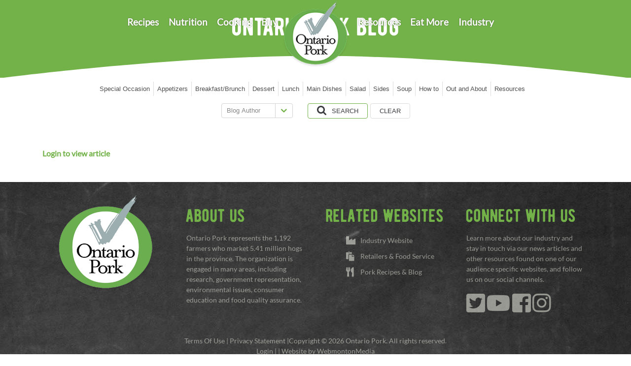

--- FILE ---
content_type: text/html; charset=utf-8
request_url: https://ontarioporkrecipes.ca/Our-Blog/honey-garlic-ham-hocks-and-the-takeout-substitute
body_size: 11589
content:
<!DOCTYPE html>
<html  lang="en-US">
<head id="Head">     
        
			    
<script>(function(w,d,s,l,i){w[l]=w[l]||[];w[l].push({'gtm.start':
new Date().getTime(),event:'gtm.js'});var f=d.getElementsByTagName(s)[0],
j=d.createElement(s),dl=l!='dataLayer'?'&l='+l:'';j.async=true;j.src=
'https://www.googletagmanager.com/gtm.js?id='+i+dl;f.parentNode.insertBefore(j,f);
})(window,document,'script','dataLayer','GTM-MFJ2DPW');</script>

        
		  <meta content="text/html; charset=UTF-8" http-equiv="Content-Type" />
<meta name="REVISIT-AFTER" content="1 DAYS" />
<meta name="RATING" content="GENERAL" />
<meta name="RESOURCE-TYPE" content="DOCUMENT" />
<meta content="text/javascript" http-equiv="Content-Script-Type" />
<meta content="text/css" http-equiv="Content-Style-Type" />
<meta name="google-site-verification" content="Epv0WYaLZGwqNnUlrYWaq4HDopHwdMild05osFmAMh4" />


<!-- Facebook Pixel Code -->
<script>
  !function(f,b,e,v,n,t,s)
  {if(f.fbq)return;n=f.fbq=function(){n.callMethod?
  n.callMethod.apply(n,arguments):n.queue.push(arguments)};
  if(!f._fbq)f._fbq=n;n.push=n;n.loaded=!0;n.version='2.0';
  n.queue=[];t=b.createElement(e);t.async=!0;
  t.src=v;s=b.getElementsByTagName(e)[0];
  s.parentNode.insertBefore(t,s)}(window, document,'script',
  'https://connect.facebook.net/en_US/fbevents.js');
  fbq('init', '922559958140194');
  fbq('track', 'PageView');
</script>
<noscript><img height="1" width="1" style="display:none"
  src="https://www.facebook.com/tr?id=922559958140194&ev=PageView&noscript=1"
/></noscript>
<!-- End Facebook Pixel Code -->

<script>
//For auto generating Structured data from ol and ul lists
document.addEventListener("DOMContentLoaded", function () {

    if (($("[id$=4_26_edncfrtbxedit]").length) && ($("[id$=4_61_edncftbx]").length)) {
        //console.log("Custom fields found on page, at least 2, assumes the rest.");
        
        $("[id$=4_57_edncftbx]").css("background-color", "#fffbe5");
        $("[id$=4_57_edncftbx]").css("width", "79%");
        $("[id$=4_60_edncftbx]").css("height", "80px");
        $("[id$=4_60_edncftbx]").css("width", "79%");
        $("[id$=4_60_edncftbx]").css("background-color", "#fffbe5");
        $("[id$=4_61_edncftbx]").css("height", "80px");
        $("[id$=4_61_edncftbx]").css("width", "79%");
        $("[id$=4_61_edncftbx]").css("background-color", "#fffbe5");        
        $("[id$=4_63_edncftbx]").css("width", "79%");
        $("[id$=4_63_edncftbx]").css("background-color", "#fffbe5");        
        $("[id$=4_64_edncftbx]").css("width", "79%");
        $("[id$=4_64_edncftbx]").css("background-color", "#fffbe5");
        $("[id$=4_65_edncftbx]").css("background-color", "#fffbe5");
        $("[id$=4_65_edncftbx]").css("width", "79%");
        $("[id$=4_70_edncftbx]").css("background-color", "#fffbe5");
        $("[id$=4_71_edncftbx]").css("background-color", "#fffbe5");
        $("[id$=4_62_edncftbx]").css("height", "40px");
        $("[id$=4_62_edncftbx]").css("width", "79%");
        $("[id$=4_62_edncftbx]").css("background-color", "#e5f5ff");
        $("[id$=4_62_edncftbx]").css("font-weight", "700");

        document.getElementById("dnn_ctr4229_AddEditArticle_4_62_edncftbx").addEventListener("click", ConfirmDialog);

        function ConfirmDialog() {
            var z = confirm("You are about to Auto Generate Structured Data for this recipe, any previous (SD) edits will get overwritten. Are you sure you want to proceed?");
            if (z == true) {
                makeRecipeSD();
            }
        }

        function stripHTMLTags(html) {
            const parseHTML = new DOMParser().parseFromString(html, 'text/html');
            return parseHTML.body.textContent || '';
        }

        function makeRecipeSD() {
            //Ingredients	
            var myIngredientsList = $("[id$=4_25_edncfrtbxedit]").val();

            if ($('#w567').length) {
                $('#w567').remove();
            }

            myIngredientsList = '<div id="w567" style="display:none;">' + myIngredientsList + '</div>';
            $(myIngredientsList).appendTo('body');

            var itemsIngredients = $('#w567 li');
            var myIngredientsStr = "";

            for (var i = 0; i < itemsIngredients.length; ++i) {
                myIngredientsStr += '"' + stripHTMLTags(itemsIngredients[i].innerHTML) + '", ';
            }

            myIngredientsStr += 'eof';
            myIngredientsStr = myIngredientsStr.replace(/, eof/gi, '');
            myIngredientsStr = myIngredientsStr.replace(/&nbsp;/gi, ' ');

            $("[id$=4_60_edncftbx]").val(myIngredientsStr);            

            //Cooking Instructions
            var myCookingList = $("[id$=4_26_edncfrtbxedit]").val();

            if ($('#w234').length) {
                $('#w234').remove();
            }

            myCookingList = '<div id="w234" style="display:none;">' + myCookingList + '</div>';
            $(myCookingList).appendTo('body');

            var myUrl;
            var myImg;

            myUrl = $("input[id$=tbArticleURL]").val();
            myImg = $("[id$=imgArticleImage]").prop('src');            

            var myImgPath;            
            var myImgPathArr;            

            //split at seemingly correct point, end of numeric folder.
            myImgPathArr = myImg.split('/');
            myImgPath = myImgPathArr[7]; //gets image file name
            myImgPath = myImgPath.split('thumb')[1]; //clean image file
            myImgNew = "https://ontarioporkrecipes.ca/portals/" + myImgPathArr[4] + "/" + myImgPathArr[5] + "/" + myImgPathArr[6] + "/" + myImgPath;
            
            myUrl = myUrl.replace('…', '');
            myUrl = myUrl.replace('...', '');
            myUrl = myUrl.replace('..', '-');
            myUrl = myUrl.replace('.', '-');
            myUrl = myUrl.replace(' ', '-');
            myUrl = myUrl.replace('&', '-');
            myUrl = myUrl.replace('?', '-');
            myUrl = myUrl.replace('#', '');
            myUrl = myUrl.replace('/', '-');

            myUrl = "https://ontarioporkrecipes.ca/" + myUrl;

            if ($("[id$=4_63_edncftbx]").val().length < 1) {
                $("[id$=4_63_edncftbx]").val(myUrl);
            } else {
                myUrl = $("[id$=4_63_edncftbx]").val();
            }
            if ($("[id$=4_64_edncftbx]").val().length < 1) {
                $("[id$=4_64_edncftbx]").val(myImgNew);
            } else {
                myImgNew = $("[id$=4_64_edncftbx]").val();
            }

            var items = $('#w234 li');
            var myCookingStr = "";
            var myStep = 0;

            for (var i = 0; i < items.length; ++i) {
                myStep = parseInt([i]) + 1;
                myCookingStr += '{"@type": "HowToStep", ';
                myCookingStr += '"name": "Step ' + myStep + '", ';
                myCookingStr += '"text": "' + stripHTMLTags(items[i].innerHTML) + '", ';
                myCookingStr += '"url": "' + myUrl + '", ';
                myCookingStr += '"image": "' + myImgNew + '" }, ';
            }

            myCookingStr += 'eof';
            myCookingStr = myCookingStr.replace(/, eof/gi, '');
            myCookingStr = myCookingStr.replace(/&nbsp;/gi, ' ');
            myCookingStr = myCookingStr.replace(/&rdquo;;/gi, '\'');
            myCookingStr = myCookingStr.replace(/&rsquo;/gi, '"');

            $("[id$=4_61_edncftbx]").val(myCookingStr);  
            if (($("[id$=4_47_edncftbx]").val().trim().length > 1)) {
                //console.log("embed code found in textbox.");

                //Video info
                var myVideoDate;
                var myVideoExpires;
                var myEmbedUrl;

                var now = new Date();
                myVideoDate = (new Date(now.getFullYear(), now.getMonth(), now.getDay() - 7)).toISOString();
                myVideoExpires = (new Date(now.getFullYear() + 10, now.getMonth(), now.getDay())).toISOString();
                
                if ($("[id$=4_70_edncftbx]").val().length < 1) {
                    $("[id$=4_70_edncftbx]").val(myVideoDate);
                } else {
                    myImgNew = $("[id$=4_70_edncftbx]").val();
                }
                if ($("[id$=4_71_edncftbx]").val().length < 1) {
                    $("[id$=4_71_edncftbx]").val(myVideoExpires);
                } else {
                    myImgNew = $("[id$=4_71_edncftbx]").val();
                }

                //Embed Url            
                var myEmbedHTML = $("[id$=4_47_edncftbx]").val();
                if ($('#w776').length) {
                    $('#w776').remove();
                }

                myEmbedHTML = '<div id="w776" style="display:none;">' + myEmbedHTML + '</div>';
                $(myEmbedHTML).appendTo('body');

                myEmbedUrl = $('#w776 iframe').attr('src');
                if ($("[id$=4_65_edncftbx]").val().length < 1) {
                    $("[id$=4_65_edncftbx]").val(myEmbedUrl);
                } else {
                    myEmbedUrl = $("[id$=4_65_edncftbx]").val();
                }

                //Watch Video
                var myVideoUrl = myEmbedUrl;
                myVideoUrl = myVideoUrl.split('?')[0];                
                myVideoUrl = myVideoUrl.replace('embed/', 'watch?v=');

                if ($("[id$=4_57_edncftbx]").val().length < 1) {
                    $("[id$=4_57_edncftbx]").val(myVideoUrl);
                } else {
                    myVideoUrl = $("[id$=4_57_edncftbx]").val();
                }

            }



        }
    }
});
</script><title>
	Blog | Ontario Pork
</title><meta id="MetaDescription" name="description" content="The official Ontario Pork blog, featuring guest bloggers and delicious pork recipes. Put Ontario Pork on your Fork" /><meta id="MetaKeywords" name="keywords" content="pork blog" /><meta id="MetaRobots" name="robots" content="INDEX, FOLLOW" /><link href="/Resources/Shared/stylesheets/dnndefault/7.0.0/default.css?cdv=6049818" type="text/css" rel="stylesheet"/><link href="/Resources/Search/SearchSkinObjectPreview.css?cdv=6049818" type="text/css" rel="stylesheet"/><link href="/Portals/_default/Skins/Webmo18-OP-Chalkboard/bootstrap/css/bootstrap.min.css?cdv=6049818" type="text/css" rel="stylesheet"/><link href="/Portals/_default/Skins/Webmo18-OP-Chalkboard/bootstrap/css/jquery.smartmenus.bootstrap-4.css?cdv=6049818" type="text/css" rel="stylesheet"/><link href="/Portals/_default/Skins/Webmo18-OP-Chalkboard/skin.css?cdv=6049818" type="text/css" rel="stylesheet"/><link href="/Portals/_default/Skins/Webmo18-OP-Chalkboard/css/bxslider.min.css?cdv=6049818" type="text/css" rel="stylesheet"/><link href="/DesktopModules/EasyDNNNews/Templates/_default/Ozone/Ozone.css?cdv=6049818" type="text/css" rel="stylesheet"/><link href="/DesktopModules/EasyDNNNews/Templates/_default/NewsMagazine/NewsMagazine.css?cdv=6049818" type="text/css" rel="stylesheet"/><link href="/Portals/_default/Skins/Webmo18-OP-Chalkboard/css/all.min.css?cdv=6049818" type="text/css" rel="stylesheet"/><link href="/DesktopModules/EasyDNNNews/Templates/_default/Ozone/StylesCSS/custom_sfjhrevazbb.css?cdv=6049818" type="text/css" rel="stylesheet"/><link href="/DesktopModules/EasyDNNNews/Templates/_default/NewsMagazine/StylesCSS/custom_s7bzm6nrocl.css?cdv=6049818" type="text/css" rel="stylesheet"/><link href="/Portals/_default/Skins/Webmo18-OP-Chalkboard/css/common.css?cdv=6049818" type="text/css" rel="stylesheet"/><link href="/Portals/_default/Skins/Webmo18-OP-Chalkboard/css/shell.css?cdv=6049818" type="text/css" rel="stylesheet"/><link href="/Portals/_default/Skins/Webmo18-OP-Chalkboard/css/goodies.css?cdv=6049818" type="text/css" rel="stylesheet"/><link href="/Portals/_default/Containers/Webmo18-OP-Chalkboard/container.css?cdv=6049818" type="text/css" rel="stylesheet"/><link href="/Portals/11/portal.css?cdv=6049818" type="text/css" rel="stylesheet"/><link href="/DesktopModules/EasyDNNNews/static/rateit/css/rateit.css?cdv=6049818" type="text/css" rel="stylesheet"/><link href="/DesktopModules/EasyDNNNews/static/common/common.css?cdv=6049818" type="text/css" rel="stylesheet"/><script src="/DesktopModules/EasyDNNNews/static/eds_jquery/eds_jq.js?cdv=6049818" type="text/javascript"></script><script src="/Resources/libraries/jQuery/03_05_01/jquery.js?cdv=6049818" type="text/javascript"></script><script src="/Resources/libraries/jQuery-Migrate/03_04_00/jquery-migrate.js?cdv=6049818" type="text/javascript"></script><script src="/Resources/libraries/jQuery-UI/01_13_02/jquery-ui.min.js?cdv=6049818" type="text/javascript"></script><link rel='SHORTCUT ICON' href='/Portals/11/favicon.ico?ver=cRHg3AOHaHYPeldCKtatwA%3d%3d' type='image/x-icon' /><meta name="eds__GmapsInitData" content="{&quot;instanceGlobal&quot;:&quot;EasyDnnSolutions1_1_instance&quot;,&quot;google&quot;:{&quot;maps&quot;:{&quot;api&quot;:{&quot;key&quot;:&quot;&quot;,&quot;libraries&quot;:[&quot;geometry&quot;,&quot;places&quot;]}}}}" /><meta name="viewport" content="width=device-width, initial-scale=1, shrink-to-fit=no" /></head>
<body id="Body">     
        
			    
<noscript><iframe src="https://www.googletagmanager.com/ns.html?id=GTM-MFJ2DPW"
height="0" width="0" style="display:none;visibility:hidden"></iframe></noscript>

        
		  

    <form method="post" action="/Our-Blog/honey-garlic-ham-hocks-and-the-takeout-substitute" id="Form" enctype="multipart/form-data">
<div class="aspNetHidden">
<input type="hidden" name="__EVENTTARGET" id="__EVENTTARGET" value="" />
<input type="hidden" name="__EVENTARGUMENT" id="__EVENTARGUMENT" value="" />
<input type="hidden" name="__VIEWSTATE" id="__VIEWSTATE" value="oftB4J36XajCjavEhiZze7ewGqZSb80favH95mKvAjQ7q9A7ei/dpw2FQSpniJ4awnw2a3GnOQPrLtWkYoB5/[base64]/6My/5YhmM2/2DNV2X4I3ET2wYWBMTzI+dgwDbr38n2+hzvaH4aF9Pmyw5dk4c1atXO/tKsgQQpCuFZRN4A9HjBtD9ldZqg3wOiw246OsqMVCvtM3Dn7mr6LMXt4fQ//RlKcDr93VM+FSdBVVkhig0aUmNrhc=" />
</div>

<script type="text/javascript">
//<![CDATA[
var theForm = document.forms['Form'];
if (!theForm) {
    theForm = document.Form;
}
function __doPostBack(eventTarget, eventArgument) {
    if (!theForm.onsubmit || (theForm.onsubmit() != false)) {
        theForm.__EVENTTARGET.value = eventTarget;
        theForm.__EVENTARGUMENT.value = eventArgument;
        theForm.submit();
    }
}
//]]>
</script>


<script src="/WebResource.axd?d=pynGkmcFUV3U6g0f7IZMK35jP0PqPxnj8Y3Zx1t2E18AGXT1BGRdg3awo3s1&amp;t=638627991619783110" type="text/javascript"></script>


<script src="/ScriptResource.axd?d=NJmAwtEo3IqFFFN-xtFBcq9EjqsY3ALvKVCjpXgp9P2-8hRiUv8rJ57qBe80S1Mj7VL9f88kjE0IDzWla5hTGUFrVOpERcDxXqGFNMW4Opr3y94RBTInxLpNvaSkq12dl-5ZvA2&amp;t=2a9d95e3" type="text/javascript"></script>
<script src="/ScriptResource.axd?d=dwY9oWetJoI-znCyfuMe2Eor9QN918BLt7SUzeSCOalbEUnq87LIuDlj8gQiaEPg7B7p_4PFF9cIdfNzaq6OiO4dxXAecw1QrHS0KyH9uczSeMFspJ8mnFCjvif2Zd7oQax75n5yOHAc60WJ0&amp;t=2a9d95e3" type="text/javascript"></script>
<div class="aspNetHidden">

	<input type="hidden" name="__VIEWSTATEGENERATOR" id="__VIEWSTATEGENERATOR" value="CA0B0334" />
	<input type="hidden" name="__VIEWSTATEENCRYPTED" id="__VIEWSTATEENCRYPTED" value="" />
	<input type="hidden" name="__EVENTVALIDATION" id="__EVENTVALIDATION" value="Iz5m2LjH7Dw8FsW3xXUEpu38NrqtD6ltMM9564Ruq0PFP4T8C5QKRQTfMrnKW7wB8FsjGYe3Oyr0P/ictJjCuyRE944DYvleOhFfDp3Koth11KxDgPVQIGHRiqt5c7rBvilAKcrG9pOfqYawOk2S+xb3FL/WDYi90Jf2jr6tWKtQkIemPlzcL1M2E3WWahMymZNqoJ6AvoP+BgYcXDkOCDMNR9rkW3i5HkNH3YeKai39IYiwyrZpU4aQCtfsJtjy2Un+HoOnqJWs7ieGOvJ3Fqr4wM9mlUhJS1TrIq03JR3NVt06e6he8/1hpv7Sr1yVU/BUV+cXBD/cQo/5MVnHsxwZBLrJ3spZ9E7AL9eNMffVs4DWl7KDCfEWeFR2Pqd74btZPOtnz1WcbUB+8oC3kLdbJYtwe8+ioxzG5ppcVNcMy5o/V3eO5wf3KOGjKBoMIxAdhYpqYvaV7+/57cBOC2RUNGZidyX/ZRUZCbUxTaz8VagYRccNfD0kD40QWyslc1it7FZiL06WrEm/WOm7aQcT6bO2XUzCl/wjLfUssmGox0ANm7k0iuXYJxDzWlkcHOcj4JaV98LqazztAnQZr2nV5cwiZ/AcKpuCrG0nMmWiyzfM9b3RN9yvMbzTDnE30OuQbA7E5bbeQxzlkk/12rC3DEc=" />
</div><script src="/js/dnn.js?cdv=6049818" type="text/javascript"></script><script src="/js/dnn.modalpopup.js?cdv=6049818" type="text/javascript"></script><script src="/Portals/_default/Skins/Webmo18-OP-Chalkboard/bootstrap/js/bootstrap.bundle.min.js?cdv=6049818" type="text/javascript"></script><script src="/Portals/_default/Skins/Webmo18-OP-Chalkboard/bootstrap/js/jquery.smartmenus.min.js?cdv=6049818" type="text/javascript"></script><script src="/Portals/_default/Skins/Webmo18-OP-Chalkboard/bootstrap/js/jquery.smartmenus.bootstrap-4.min.js?cdv=6049818" type="text/javascript"></script><script src="/Portals/_default/Skins/Webmo18-OP-Chalkboard/js/bxslider.min.js?cdv=6049818" type="text/javascript"></script><script src="/Portals/_default/Skins/Webmo18-OP-Chalkboard/js/wscripts.js?cdv=6049818" type="text/javascript"></script><script src="/js/dnncore.js?cdv=6049818" type="text/javascript"></script><script src="/Resources/Search/SearchSkinObjectPreview.js?cdv=6049818" type="text/javascript"></script><script src="/js/dnn.servicesframework.js?cdv=6049818" type="text/javascript"></script><script src="/DesktopModules/EasyDNNnewsCategoriesMenu/js/category_menu_2.2.js?cdv=6049818" type="text/javascript"></script><script src="/DesktopModules/EasyDNNNews/static/rateit/js/jquery.rateit_2.2.js?cdv=6049818" type="text/javascript"></script><script src="/DesktopModules/EasyDNNNews/js/jquery.cookie_2.2.js?cdv=6049818" type="text/javascript"></script><script src="/DesktopModules/EasyDNNNews/static/fluidvids/fluidvids_custom.min.js?cdv=6049818" type="text/javascript"></script><script src="/DesktopModules/EasyDNNNews/static/EasyDnnSolutions/EasyDnnSolutions_1.1_2.2.js?cdv=6049818" type="text/javascript"></script>
<script type="text/javascript">
//<![CDATA[
Sys.WebForms.PageRequestManager._initialize('ScriptManager', 'Form', ['tdnn$ctr4288$ViewEasyDNNNewsSearch$upSearch','dnn_ctr4288_ViewEasyDNNNewsSearch_upSearch'], [], [], 90, '');
//]]>
</script>

        
        
        

 

<!--[if IE]>
	<style>
    h1,h2,h3,h4,h5,h6, .eds_news_NewsMagazine.eds_subCollection_news .edn_article h1, .eds_news_NewsMagazine.eds_subCollection_news .edn_article h2, .eds_news_NewsMagazine.eds_subCollection_news .edn_article h3 {
    font-family: 'Bernier Distressed', Arial,helvetica,sanserif; text-transform:none;}    
    </style>
<![endif]-->


<div class="wrapper">
    <header>
        <div id="pagetop" class="wpagetop">
            <div class="row wpagewidth">
                <div class="col-md-3 wpagetopleft">
                    <a href="/"><i class="fas fa-home"></i>Home</a>
                </div>
                <div class="col-md-9 wpagetopright">
                    <div class="wlogin"><i class="fas fa-lock fa-fw"></i>&nbsp;<a id="dnn_LOGIN1_loginLink" class="wloginlink" rel="nofollow" onclick="this.disabled=true;" href="https://ontarioporkrecipes.ca/Sign-In?returnurl=%2fOur-Blog%2fhoney-garlic-ham-hocks-and-the-takeout-substitute">Client Login</a>

</div>
                    <span class="wsearchsocial">
                    <div class="wsearch">
                        <span id="dnn_dnnSearch_ClassicSearch">
    
    
    <span class="searchInputContainer" data-moreresults="See More Results" data-noresult="No Results Found">
        <input name="dnn$dnnSearch$txtSearch" type="text" maxlength="255" size="20" id="dnn_dnnSearch_txtSearch" class="NormalTextBox" aria-label="Search" autocomplete="off" placeholder="Search..." />
        <a class="dnnSearchBoxClearText" title="Clear search text"></a>
    </span>
    <a id="dnn_dnnSearch_cmdSearch" class="SkinObject" href="javascript:__doPostBack(&#39;dnn$dnnSearch$cmdSearch&#39;,&#39;&#39;)"><i class='fas fa-search fa-2x'></i></a>
</span>


<script type="text/javascript">
    $(function() {
        if (typeof dnn != "undefined" && typeof dnn.searchSkinObject != "undefined") {
            var searchSkinObject = new dnn.searchSkinObject({
                delayTriggerAutoSearch : 400,
                minCharRequiredTriggerAutoSearch : 2,
                searchType: 'S',
                enableWildSearch: true,
                cultureCode: 'en-US',
                portalId: -1
                }
            );
            searchSkinObject.init();
            
            
            // attach classic search
            var siteBtn = $('#dnn_dnnSearch_SiteRadioButton');
            var webBtn = $('#dnn_dnnSearch_WebRadioButton');
            var clickHandler = function() {
                if (siteBtn.is(':checked')) searchSkinObject.settings.searchType = 'S';
                else searchSkinObject.settings.searchType = 'W';
            };
            siteBtn.on('change', clickHandler);
            webBtn.on('change', clickHandler);
            
            
        }
    });
</script>

                    </div>
                    
                    <div class="wsocial">
                        <a href="https://www.facebook.com/" class="facebook" title="Facebook" target="_blank"><i class="fab fa-facebook-square"></i></a>
                        &nbsp;<a href="https://twitter.com/" class="twitter" title="Twitter" target="_blank"><i class="fab fa-twitter-square"></i></a>
                        &nbsp;<a href="https://www.youtube.com/" class="youtube" title="YouTube" target="_blank"><i class="fab fa-youtube-square"></i></a>
                    </div>
                        </span>
                </div>
            </div>
        </div>

        
        <nav id="navbar" class="navbar navbar-expand-lg wnavbar-light">

            <div class="container wpagewidth">
                <div class="navbar-brand">
                    <a id="dnn_LOGO_hypLogo" title="Delicious Pork Recipes | Ontario Pork" aria-label="Delicious Pork Recipes | Ontario Pork" href="https://ontarioporkrecipes.ca/"><img id="dnn_LOGO_imgLogo" src="/Portals/11/OP-Retail%20Logo-140.png?ver=WIIuVXqs-H_E9BxUllFvyA%3d%3d" alt="Delicious Pork Recipes | Ontario Pork" /></a>                    
                </div>
                <div class="wheader2">
                </div>
                <div class="wheader3">                    
                </div>
                <button class="navbar-toggler" type="button" data-toggle="collapse" data-target="#navbarNav" aria-controls="navbarNav" aria-expanded="false" aria-label="Toggle navigation">
                    <span class="fas fa-bars fa-fw"></span>
                </button>
                <div class="collapse navbar-collapse justify-content-end" id="navbarNav">
	<ul class="navbar-nav">
		
        <li class="nav-item ">
        
            <a href="https://ontarioporkrecipes.ca/" class="nav-link" ><span>Recipes</span> </a>
        
        </li>
    
        <li class="nav-item ">
        
            <a href="https://ontarioporkrecipes.ca/Nutrition" class="nav-link" ><span>Nutrition</span> </a>
        
        </li>
    
        <li class="nav-item ">
        
            <a href="https://ontarioporkrecipes.ca/Cooking" class="nav-link" ><span>Cooking</span> </a>
        
        </li>
    
        <li class="nav-item ">
        
            <a href="https://ontarioporkrecipes.ca/Buy" class="nav-link" ><span>Buy</span> </a>
        
        </li>
    
        <li class="nav-item ">
        
            <a href="https://ontarioporkrecipes.ca/Resources" class="nav-link" ><span>Resources</span> </a>
        
        </li>
    
        <li class="nav-item ">
        
            <a href="https://ontarioporkrecipes.ca/Eat-More" class="nav-link" ><span>Eat More</span> </a>
        
        </li>
    
        <li class="nav-item ">
        
            <a href="http://www.ontariopork.on.ca/home.aspx" class="nav-link" ><span>Industry</span> </a>
        
        </li>
    
	</ul>
</div>
    
	
            </div>
        </nav>

    </header>

    <main id="main">
        
        <div class="wbannerrow">
            <div id="dnn_BannerPane" class="BannerPane"><div class="DnnModule DnnModule-EasyDNNrotator DnnModule-4291"><a name="4291"></a></div></div>            
        </div>
        <div class="wtabbump wpagewidth"><div class="wtableft"></div><div class="wtablinks">&nbsp;<a href="/" title="Visit Industry">Industry</a>&nbsp; | &nbsp;<a href="/Recipes" title="Visit Recipes">Recipes</a>&nbsp;</div><div class="wtabright"></div></div>

        <div class="whighlightrow">
            <div id="dnn_HighlightPane" class="HighlightPane"><div class="DnnModule DnnModule-DNN_HTML DnnModule-4237"><a name="4237"></a>

<div class="wno-title-no-padding">
    <div id="dnn_ctr4237_ContentPane"><!-- Start_Module_4237 --><div id="dnn_ctr4237_ModuleContent" class="DNNModuleContent ModDNNHTMLC">
	<div id="dnn_ctr4237_HtmlModule_lblContent" class="Normal">
	<div style="min-height:100px;"><h1 id="wxtrah1" style="text-align: center; padding: 1rem;">Ontario Pork Blog</h1></div>

</div>

</div><!-- End_Module_4237 --></div>
</div>
</div></div> 
            <svg class="wSmoothCurveUp" xmlns="http://www.w3.org/2000/svg" version="1.1" width="100%" viewbox="0 0 1000 110" preserveaspectratio="none">
                <path d="M0,110S269,10,500,10s500,100,500,100H0Z"></path>
            </svg>  
        </div>

        <div class="wcontentrow1 animatecolor">
            <div class="wpagepadding wpagewidth">
                <div id="dnn_ContentPane" class="ContentPane"><div class="DnnModule DnnModule-EasyDNNnewsCategoriesMenu DnnModule-4232"><a name="4232"></a>

<div class="wno-title-no-padding">
    <div id="dnn_ctr4232_ContentPane"><!-- Start_Module_4232 --><style>
.eds_news_Ozone.eds_subCollection_categoryMenu .edn_horizontalMenu .edn_category_menu_wrapper {text-align:center;}
.eds_news_Ozone.eds_subCollection_categoryMenu {margin-bottom:0px;}

.eds_news_NewsMagazine.eds_subCollection_search .edncf_AdvancedSearch .edncf_container {text-align:center;}

</style><div id="dnn_ctr4232_ModuleContent" class="DNNModuleContent ModEasyDNNnewsCategoriesMenuC">
	
<div class="category_menu eds_news_Ozone eds_subCollection_categoryMenu eds_styleSwitchCriteria_module-4232 eds_template_TemplatedMenu_CategoriesMenu_NoScroll Ozone_Style_custom_sfjhrevazbb eds_style_custom_sfjhrevazbb">
	
<div class="EDN_module_box edn_horizontalMenu">
	<h3 class="edn_module_title" style="display:none">Categories</h3>
	
		<ul class="edn_category_menu_wrapper">



<li class="node level_0">

		<div>
			<a class="edn_category" href="https://ontarioporkrecipes.ca/Our-Blog/category/special-occasion" title="Special Occasion"><span>Special Occasion</span></a>
			<a class="" href="#"><span>Expand/Collapse</span></a>
		</div>



</li><li class="node level_0">

		<div>
			<a class="edn_category" href="https://ontarioporkrecipes.ca/Our-Blog/category/appetizers" title="Appetizers"><span>Appetizers</span></a>
			<a class="" href="#"><span>Expand/Collapse</span></a>
		</div>



</li><li class="node level_0">

		<div>
			<a class="edn_category" href="https://ontarioporkrecipes.ca/Our-Blog/category/breakfastbrunch" title="Breakfast/Brunch"><span>Breakfast/Brunch</span></a>
			<a class="" href="#"><span>Expand/Collapse</span></a>
		</div>



</li><li class="node level_0">

		<div>
			<a class="edn_category" href="https://ontarioporkrecipes.ca/Our-Blog/category/dessert" title="Dessert"><span>Dessert</span></a>
			<a class="" href="#"><span>Expand/Collapse</span></a>
		</div>



</li><li class="node level_0">

		<div>
			<a class="edn_category" href="https://ontarioporkrecipes.ca/Our-Blog/category/lunch" title="Lunch"><span>Lunch</span></a>
			<a class="" href="#"><span>Expand/Collapse</span></a>
		</div>



</li><li class="node level_0">

		<div>
			<a class="edn_category" href="https://ontarioporkrecipes.ca/Our-Blog/category/main-dishes" title="Main Dishes"><span>Main Dishes</span></a>
			<a class="" href="#"><span>Expand/Collapse</span></a>
		</div>



</li><li class="node level_0">

		<div>
			<a class="edn_category" href="https://ontarioporkrecipes.ca/Our-Blog/category/salad" title="Salad"><span>Salad</span></a>
			<a class="" href="#"><span>Expand/Collapse</span></a>
		</div>



</li><li class="node level_0">

		<div>
			<a class="edn_category" href="https://ontarioporkrecipes.ca/Our-Blog/category/sides" title="Sides"><span>Sides</span></a>
			<a class="" href="#"><span>Expand/Collapse</span></a>
		</div>



</li><li class="node level_0">

		<div>
			<a class="edn_category" href="https://ontarioporkrecipes.ca/Our-Blog/category/soup" title="Soup"><span>Soup</span></a>
			<a class="" href="#"><span>Expand/Collapse</span></a>
		</div>



</li><li class="node level_0">

		<div>
			<a class="edn_category" href="https://ontarioporkrecipes.ca/Our-Blog/category/how-to" title="How to"><span>How to</span></a>
			<a class="" href="#"><span>Expand/Collapse</span></a>
		</div>



</li><li class="node level_0">

		<div>
			<a class="edn_category" href="https://ontarioporkrecipes.ca/Our-Blog/category/out-and-about" title="Out and About"><span>Out and About</span></a>
			<a class="" href="#"><span>Expand/Collapse</span></a>
		</div>



</li><li class="node level_0">

		<div>
			<a class="edn_category" href="https://ontarioporkrecipes.ca/Our-Blog/category/resources" title="Resources"><span>Resources</span></a>
			<a class="" href="#"><span>Expand/Collapse</span></a>
		</div>



</li>
		</ul>
		
</div>


</div>
</div><!-- End_Module_4232 --></div>
</div>
</div><div class="DnnModule DnnModule-EasyDNNnewsSearch DnnModule-4288"><a name="4288"></a>
<div class="wno-title">
    <div class="wcontent">
        <div id="dnn_ctr4288_ContentPane"><!-- Start_Module_4288 --><div id="dnn_ctr4288_ModuleContent" class="DNNModuleContent ModEasyDNNnewsSearchC">
	

<div class="eds_news_NewsMagazine eds_subCollection_search eds_styleSwitchCriteria_module-4288 eds_template_default NewsMagazine_Style_custom_s7bzm6nrocl eds_style_custom_s7bzm6nrocl">
	<script type="text/javascript">/*<![CDATA[*/ 
								function loadsearchInProgressOverlay(ModuleID){
									if (document.getElementById('edncf_searchInProgressOverlay' + ModuleID) != null){
										document.getElementById('edncf_searchInProgressOverlay' + ModuleID).style.display = 'block';
									}
								}/*]]>*/</script>
	
	<div id="dnn_ctr4288_ViewEasyDNNNewsSearch_upSearch">
		
			<div id="dnn_ctr4288_ViewEasyDNNNewsSearch_pnlAdvancedSearch">
			
				<input type="hidden" name="dnn$ctr4288$ViewEasyDNNNewsSearch$hfParenSelectedValue" id="dnn_ctr4288_ViewEasyDNNNewsSearch_hfParenSelectedValue" /><input type="hidden" name="dnn$ctr4288$ViewEasyDNNNewsSearch$hfLastSelectedIndexChanged" id="dnn_ctr4288_ViewEasyDNNNewsSearch_hfLastSelectedIndexChanged" /><input type="hidden" name="dnn$ctr4288$ViewEasyDNNNewsSearch$hfCFLastTriggerdByList" id="dnn_ctr4288_ViewEasyDNNNewsSearch_hfCFLastTriggerdByList" /><div class="edncf_AdvancedSearch edncf_horizontalOrientation "><div class="edncf_container"><span class="edncf_DropDownList edncf_BlogAuthor"><span><label for="dnn_ctr4288_ViewEasyDNNNewsSearch_4_41_edncfddl" id="dnn_ctr4288_ViewEasyDNNNewsSearch_span_4_41_edncfddl" style="border: 0; clip: rect(0 0 0 0); height: 1px; margin: -1px; overflow: hidden; padding: 0; position: absolute; width: 1px;"><span>Blog Author</span></label><select name="dnn$ctr4288$ViewEasyDNNNewsSearch$4_41_edncfddl" id="dnn_ctr4288_ViewEasyDNNNewsSearch_4_41_edncfddl">
				<option value="-1">Blog Author</option>
				<option value="92">The Brunette Baker</option>
				<option value="105">Tara Ballantyne</option>
				<option value="91">Isabelle Boucher</option>
				<option value="93">Louisa Clements</option>
				<option value="106">Annie Chu</option>
				<option value="95">Chef Dan</option>
				<option value="96">Gloria Duggan</option>
				<option value="103">Caroline Fernandez</option>
				<option value="101">Elis Halenko</option>
				<option value="94">Julia Imagelicious</option>
				<option value="97">Lori Kennedy</option>
				<option value="98">Diane Leblanc</option>
				<option value="112">Chef Michael Olson</option>
				<option value="100">Donna-Marie Pye</option>
				<option value="107">Emily Richards</option>
				<option value="104">Abbey Sharp</option>
				<option value="99">Brittany Stager</option>
				<option value="111">James Synowicki</option>
				<option value="113">Chris Mask</option>

			</select></span></span><div class="edncf_submitContainer"><a onclick="loadsearchInProgressOverlay(4288);" class="edncf_submit" href="javascript:WebForm_DoPostBackWithOptions(new WebForm_PostBackOptions(&quot;dnn$ctr4288$ViewEasyDNNNewsSearch$ctl01&quot;, &quot;&quot;, true, &quot;&quot;, &quot;&quot;, false, true))"><span>Search</span></a><a id="dnn_ctr4288_ViewEasyDNNNewsSearch_eds_resetButton4288" class="edncf_reset" href="https://ontarioporkrecipes.ca/Our-Blog"><span>Clear</span></a></div><div id="edncf_searchInProgressOverlay4288" class="edncf_searchInProgressOverlay" style="display:none;"></div></div></div>
			
		</div>
			
		
	</div>
	
	
</div>

</div><!-- End_Module_4288 --></div>
    </div>
</div>
</div><div class="DnnModule DnnModule-EasyDNNnews DnnModule-4231"><a name="4231"></a>
<div class="wno-title">
    <div class="wcontent">
        <div id="dnn_ctr4231_ContentPane"><!-- Start_Module_4231 --><div id="dnn_ctr4231_ModuleContent" class="DNNModuleContent ModEasyDNNnewsC">
	

<script type="text/javascript">
	/*<![CDATA[*/
	
	
	
	
	
	
	
	
	
	
	

	eds3_5_jq(function ($) {
		if (typeof edn_fluidvids != 'undefined')
			edn_fluidvids.init({
				selector: ['.edn_fluidVideo iframe'],
				players: ['www.youtube.com', 'player.vimeo.com']
			});
		
		
		

	});
	/*]]>*/
</script>



<div class="eds_news_module_4231 news NewsMagazine_Style_custom_s7bzm6nrocl eds_style_custom_s7bzm6nrocl eds_subCollection_news eds_news_NewsMagazine eds_template_Details_Article_Blog_03 eds_templateGroup_detailsArticleSimple eds_styleSwitchCriteria_module-4231">
	

	

	<div id="dnn_ctr4231_ViewEasyDNNNewsMain_ctl00_pnlListArticles">
		
		
		
		
	
	</div>

	

	
	<span id="dnn_ctr4231_ViewEasyDNNNewsMain_ctl00_lblInfoMassage" style="font-weight: bold"><a href="https://ontarioporkrecipes.ca/Sign-In?returnurl=%2fOur-Blog%2fhoney-garlic-ham-hocks-and-the-takeout-substitute">Login to view article</a></span>
	
	
</div>










</div><!-- End_Module_4231 --></div>
    </div>
</div>
</div></div>                
            </div>
            
        </div>

        <div class="wsectionrow1">
            <div class="wpagepadding wpagewidth">
                <div class="row">
                    
                    
                    
                
                    
                    
               
                    
                    
                    

                </div>
            </div>
            <div class="wscreenwidth">
                
            </div>
        </div>

        <div class="wcontentrow2">
            <svg class="wSmoothCurveDown" xmlns="http://www.w3.org/2000/svg" version="1.1" width="100%" viewbox="0 0 1000 110" preserveaspectratio="none">
                <path d="M0,0S269,100,500,100,1000,0,1000,0H0Z"></path>
            </svg>
            <div class="wpagepadding wpagewidth">
                    
            </div>           
            <svg class="wSmoothCurveUp" xmlns="http://www.w3.org/2000/svg" version="1.1" width="100%" viewbox="0 0 1000 110" preserveaspectratio="none">
                <path d="M0,110S269,10,500,10s500,100,500,100H0Z"></path>
            </svg>            
        </div>

        <div class="wsectionrow2">
            <div class="wpagepadding wpagewidth">
                <div class="row">
                    
                    
                                   
                    
                                    
                    
                    
                    
                </div>
            </div>
            <div class="wscreenwidth">
                
            </div>
        </div>

        <div class="wcontentrow3">
            <svg class="wSmoothCurveDown" xmlns="http://www.w3.org/2000/svg" version="1.1" width="100%" viewbox="0 0 1000 110" preserveaspectratio="none">
                <path d="M0,0S269,100,500,100,1000,0,1000,0H0Z"></path>
            </svg>
            <div class="wpagepadding wpagewidth">
                               
            </div>           
            <svg class="wSmoothCurveDownInverse" xmlns="http://www.w3.org/2000/svg" version="1.1" width="100%" viewbox="0 0 1000 110" preserveaspectratio="none">
                <path d="M0,0V110H1000V0S730,100,500,100,0,0,0,0Z"></path>
            </svg>
        </div>

        <div class="wsectionrow3">
            <div class="wpagepadding wpagewidth">
                <div class="row">
                    
                    
                    
                    
                </div>
            </div>
            <div class="wscreenwidth">
                
                   
                <div class="row">
                
                
                    </div>
            </div>
        </div>

        <div class="wcontentrow4">
           <svg class="wSmoothCurveDown" xmlns="http://www.w3.org/2000/svg" version="1.1" width="100%" viewbox="0 0 1000 110" preserveaspectratio="none">
                <path d="M0,0S269,100,500,100,1000,0,1000,0H0Z"></path>
            </svg>           
            <div class="wpagepadding wpagewidth">                
                                   
            </div>
            <svg class="wSmoothCurveUp" xmlns="http://www.w3.org/2000/svg" version="1.1" width="100%" viewbox="0 0 1000 110" preserveaspectratio="none">
                <path d="M0,110S269,10,500,10s500,100,500,100H0Z"></path>
            </svg>           
        </div>

        <div class="wsectionrow4">

            <div class="wpagepadding wpagewidth">
                <div class="row">
                    
                    
                    
                    
                    
                </div>
            </div>
            <div class="wscreenwidth">
                <div class="row">
                    
                    
                    
                    
              </div>      
            </div>
        </div>

        <div class="wcontentrow5">
           <svg class="wSmoothCurveDown" xmlns="http://www.w3.org/2000/svg" version="1.1" width="100%" viewbox="0 0 1000 110" preserveaspectratio="none">
                <path d="M0,0S269,100,500,100,1000,0,1000,0H0Z"></path>
            </svg>
           <div class="wpagepadding wpagewidth">
                <div class="row">
                    
                    
                    
                    
                </div>
            </div>
            
        </div>

        <div class="wsectionrow5">
            <div class="wpagepadding wpagewidth">
                <div class="row">
                    
                    
                    
                    
                    
                    
                </div>
            </div>
            <div class="wscreenwidth">
                
                
                   
                <div class="row">
                
                
                
                    
                    </div>
            </div>
        </div>

        <div class="wcontentrow6">
            
            <div class="wpagepadding wpagewidth">
                
                    
                
            </div>            
        </div>

        <div class="wsectionrow6">
            <div class="wpagepadding wpagewidth">
                <div class="row">
                    
                    
                    
                    
                </div>
            </div>
            
        </div>

        <div class="wcontentrow7">
            <div class="wpagepadding wpagewidth">
                
                    
                
            </div>
        </div>

    </main>


    <div class="wfooter">        
        <div class="wpagepadding wpagewidth">
            <div class="row">
                
                <div id="dnn_FooterPane1" class="FooterPane1 col-md-3">
                <div class="DnnModule DnnModule-DNN_HTML DnnModule-4275"><a name="4275"></a>
<div class="wno-title">
    <div class="wcontent">
        <div id="dnn_ctr4275_ContentPane"><!-- Start_Module_4275 --><div id="dnn_ctr4275_ModuleContent" class="DNNModuleContent ModDNNHTMLC">
	<div id="dnn_ctr4275_HtmlModule_lblContent" class="Normal">
	<p style="text-align: center;"><img src="/portals/16/images/DesignElements/OP-Retail%20Logo-02.png?ver=2019-01-25-011539-900" alt="Ontario Pork" style="max-width: 200px;" /></p>
</div>

</div><!-- End_Module_4275 --></div>
    </div>
</div>
</div></div>
                <div id="dnn_FooterPane2" class="FooterPane2 col-md-3">
                <div class="DnnModule DnnModule-DNN_HTML DnnModule-4276"><a name="4276"></a>
<div class="wfooter-container">
    <h3 class="wtitle">
        <span id="dnn_ctr4276_dnnTITLE_titleLabel" class="Head">About Us</span>



    </h3>
    <div class="wcontent">
        <div id="dnn_ctr4276_ContentPane"><!-- Start_Module_4276 --><div id="dnn_ctr4276_ModuleContent" class="DNNModuleContent ModDNNHTMLC">
	<div id="dnn_ctr4276_HtmlModule_lblContent" class="Normal">
	<p>Ontario Pork represents the 1,192 farmers who market 5.41 million hogs in the province. The organization is engaged in many areas, including research, government representation, environmental issues, consumer education and food quality assurance.</p>
</div>

</div><!-- End_Module_4276 --></div>
    </div>
</div>
</div></div>
                <div id="dnn_FooterPane3" class="FooterPane3 col-md-3">
                <div class="DnnModule DnnModule-DNN_HTML DnnModule-4277"><a name="4277"></a>
<div class="wfooter-container">
    <h3 class="wtitle">
        <span id="dnn_ctr4277_dnnTITLE_titleLabel" class="Head">Related Websites</span>



    </h3>
    <div class="wcontent">
        <div id="dnn_ctr4277_ContentPane"><!-- Start_Module_4277 --><div id="dnn_ctr4277_ModuleContent" class="DNNModuleContent ModDNNHTMLC">
	<div id="dnn_ctr4277_HtmlModule_lblContent" class="Normal">
	<ul style="list-style: outside none none; line-height: 2rem;">
 <li><a href="https://www.ontariopork.on.ca" style="text-decoration: none;"><em class="fas fa-industry fa-lg" style="width: 23px;"></em>&nbsp;&nbsp;Industry Website </a></li>
 <li><a href="https://retail.ontariopork.on.ca" style="text-decoration: none;"><em class="fas fa-clipboard fa-lg" style="width: 23px;"></em>&nbsp;&nbsp;Retailers &amp; Food Service</a></li>
 <li><a href="https://ontarioporkrecipes.ca" style="text-decoration: none;"><em class="fas fa-utensils fa-lg" style="width: 23px;"></em>&nbsp; Pork Recipes &amp; Blog</a>&nbsp;</li>
</ul>

</div>

</div><!-- End_Module_4277 --></div>
    </div>
</div>
</div></div>
                <div id="dnn_FooterPane4" class="FooterPane4 col-md-3">
                <div class="DnnModule DnnModule-DNN_HTML DnnModule-4278"><a name="4278"></a>
<div class="wfooter-container">
    <h3 class="wtitle">
        <span id="dnn_ctr4278_dnnTITLE_titleLabel" class="Head">Connect With Us</span>



    </h3>
    <div class="wcontent">
        <div id="dnn_ctr4278_ContentPane"><!-- Start_Module_4278 --><div id="dnn_ctr4278_ModuleContent" class="DNNModuleContent ModDNNHTMLC">
	<div id="dnn_ctr4278_HtmlModule_lblContent" class="Normal">
	<p>Learn more about our industry and stay in touch via our news articles and other resources found on one of our audience specific websites, and follow us on our social channels.</p>
<p><a href="https://twitter.com/OntarioPork" class="twitter" title="Twitter" target="_blank"><em class="fab fa-twitter-square fa-3x"></em></a> <a href="https://www.youtube.com/user/ontarioporkrecipes" class="youtube" title="YouTube" target="_blank"><em class="fab fa-youtube fa-3x"></em></a> <a href="https://facebook.com/OntarioPork" class="facebook" title="Facebook" target="_blank"><em class="fab fa-facebook-square fa-3x"></em></a> <a href="https://instagram.com/OntarioPork" class="instagram" title="Instagram" target="_blank"><em class="fab fa-instagram fa-3x"></em></a></p>
</div>

</div><!-- End_Module_4278 --></div>
    </div>
</div>
</div></div>
            </div>
        </div>

        <div class="wlegal wscreenwidth">
            <div class="wpagewidth">
                <div class="wlegal1">
                    
                </div>
                <div class="wlegal2 wlegalbox">
                    <span class="nowrap">
                        <a id="dnn_dnnTerms_hypTerms" class="SkinObject" rel="nofollow" href="https://ontarioporkrecipes.ca/Terms">Terms Of Use</a>
                        |
                                <a id="dnn_dnnPrivacy_hypPrivacy" class="SkinObject" rel="nofollow" href="https://ontarioporkrecipes.ca/Privacy">Privacy Statement</a>
                        | </span><span class="nowrap">
                            <span id="dnn_dnnCopyright_lblCopyright" class="SkinObject">Copyright © 2026 Ontario Pork. All rights reserved. </span>

                        </span>
                    <br />
                    <a id="dnn_dnnLogin_loginLink" title="Login" class="LoginLink" rel="nofollow" onclick="this.disabled=true;" href="https://ontarioporkrecipes.ca/Sign-In?returnurl=%2fOur-Blog%2fhoney-garlic-ham-hocks-and-the-takeout-substitute">Login</a>

                    |
                            

                    | <span class="nowrap">Website by <a href="https://webmontonmedia.com" target="_blank">WebmontonMedia</a></span>
                </div>

                <div class="clear">
                </div>
            </div>

        </div>
    </div>
    <a href="#" id="wtop">&nbsp;</a>
</div>



<!--CDF(Css|/Portals/_default/Skins/Webmo18-OP-Chalkboard/bootstrap/css/bootstrap.min.css?cdv=6049818|DnnPageHeaderProvider|12)-->

<!--CDF(Css|/Portals/_default/Skins/Webmo18-OP-Chalkboard/bootstrap/css/jquery.smartmenus.bootstrap-4.css?cdv=6049818|DnnPageHeaderProvider|13)-->

<!--CDF(Css|/Portals/_default/Skins/Webmo18-OP-Chalkboard/css/bxslider.min.css?cdv=6049818|DnnPageHeaderProvider|16)-->

<!--CDF(Css|/Portals/_default/Skins/Webmo18-OP-Chalkboard/css/all.min.css?cdv=6049818|DnnPageHeaderProvider|17)-->

<!--CDF(Css|/Portals/_default/Skins/Webmo18-OP-Chalkboard/css/common.css?cdv=6049818|DnnPageHeaderProvider|19)-->
<!--CDF(Css|/Portals/_default/Skins/Webmo18-OP-Chalkboard/css/shell.css?cdv=6049818|DnnPageHeaderProvider|20)-->
<!--CDF(Css|/Portals/_default/Skins/Webmo18-OP-Chalkboard/css/goodies.css?cdv=6049818|DnnPageHeaderProvider|22)-->


<!--CDF(Javascript|/Portals/_default/Skins/Webmo18-OP-Chalkboard/bootstrap/js/bootstrap.bundle.min.js?cdv=6049818|DnnBodyProvider|100)-->
<!--CDF(Javascript|/Portals/_default/Skins/Webmo18-OP-Chalkboard/bootstrap/js/jquery.smartmenus.min.js?cdv=6049818|DnnBodyProvider|100)-->
<!--CDF(Javascript|/Portals/_default/Skins/Webmo18-OP-Chalkboard/bootstrap/js/jquery.smartmenus.bootstrap-4.min.js?cdv=6049818|DnnBodyProvider|100)-->



<script type="text/javascript">
    
    window.onscroll = function () { myFunction() };
    var navbar = document.getElementById("navbar");
    var main = document.getElementById("main");
    var pagetop = document.getElementById("pagetop");
    var sticky = navbar.offsetTop + 100;
    var stickydelayed = navbar.offsetTop + 300;   
    function myFunction() {
        if (window.pageYOffset >= sticky) {
            navbar.classList.add("sticky");
            main.classList.add("sticky");
        } else {
            navbar.classList.remove("sticky");
            main.classList.remove("sticky");            
        }       
        if (window.pageYOffset >= stickydelayed) {            
            pagetop.classList.add("sticky");
        } else {
            pagetop.classList.remove("sticky");
        }
    }
</script>

        <input name="ScrollTop" type="hidden" id="ScrollTop" />
        <input name="__dnnVariable" type="hidden" id="__dnnVariable" autocomplete="off" value="`{`__scdoff`:`1`,`sf_siteRoot`:`/`,`sf_tabId`:`1986`}" />
        <input name="__RequestVerificationToken" type="hidden" value="Ug9a5ShfEzjIBPlG_tSZ9uz7QM3__1xxs3wtyLyH0Op6qgnf9xmbgfqsiHu6ylCh8ngoXg2" />
    </form>
    <!--CDF(Javascript|/js/dnncore.js?cdv=6049818|DnnBodyProvider|100)--><!--CDF(Javascript|/js/dnn.modalpopup.js?cdv=6049818|DnnBodyProvider|50)--><!--CDF(Css|/Resources/Shared/stylesheets/dnndefault/7.0.0/default.css?cdv=6049818|DnnPageHeaderProvider|5)--><!--CDF(Css|/Portals/_default/Skins/Webmo18-OP-Chalkboard/skin.css?cdv=6049818|DnnPageHeaderProvider|15)--><!--CDF(Css|/Portals/_default/Containers/Webmo18-OP-Chalkboard/container.css?cdv=6049818|DnnPageHeaderProvider|25)--><!--CDF(Css|/Portals/_default/Containers/Webmo18-OP-Chalkboard/container.css?cdv=6049818|DnnPageHeaderProvider|25)--><!--CDF(Css|/Portals/_default/Containers/Webmo18-OP-Chalkboard/container.css?cdv=6049818|DnnPageHeaderProvider|25)--><!--CDF(Css|/Portals/_default/Containers/Webmo18-OP-Chalkboard/container.css?cdv=6049818|DnnPageHeaderProvider|25)--><!--CDF(Css|/Portals/_default/Containers/Webmo18-OP-Chalkboard/container.css?cdv=6049818|DnnPageHeaderProvider|25)--><!--CDF(Css|/Portals/_default/Containers/Webmo18-OP-Chalkboard/container.css?cdv=6049818|DnnPageHeaderProvider|25)--><!--CDF(Css|/Portals/_default/Containers/Webmo18-OP-Chalkboard/container.css?cdv=6049818|DnnPageHeaderProvider|25)--><!--CDF(Css|/Portals/_default/Containers/Webmo18-OP-Chalkboard/container.css?cdv=6049818|DnnPageHeaderProvider|25)--><!--CDF(Css|/Portals/_default/Containers/Webmo18-OP-Chalkboard/container.css?cdv=6049818|DnnPageHeaderProvider|25)--><!--CDF(Css|/Portals/11/portal.css?cdv=6049818|DnnPageHeaderProvider|35)--><!--CDF(Css|/Resources/Search/SearchSkinObjectPreview.css?cdv=6049818|DnnPageHeaderProvider|10)--><!--CDF(Javascript|/Resources/Search/SearchSkinObjectPreview.js?cdv=6049818|DnnBodyProvider|100)--><!--CDF(Javascript|/js/dnn.js?cdv=6049818|DnnBodyProvider|12)--><!--CDF(Javascript|/js/dnn.servicesframework.js?cdv=6049818|DnnBodyProvider|100)--><!--CDF(Css|/DesktopModules/EasyDNNNews/Templates/_default/Ozone/Ozone.css?cdv=6049818|DnnPageHeaderProvider|16)--><!--CDF(Css|/DesktopModules/EasyDNNNews/Templates/_default/Ozone/StylesCSS/custom_sfjhrevazbb.css?cdv=6049818|DnnPageHeaderProvider|17)--><!--CDF(Javascript|/DesktopModules/EasyDNNNews/static/eds_jquery/eds_jq.js?cdv=6049818|DnnPageHeaderProvider|5)--><!--CDF(Javascript|/DesktopModules/EasyDNNnewsCategoriesMenu/js/category_menu_2.2.js?cdv=6049818|DnnBodyProvider|100)--><!--CDF(Css|/DesktopModules/EasyDNNNews/Templates/_default/NewsMagazine/NewsMagazine.css?cdv=6049818|DnnPageHeaderProvider|16)--><!--CDF(Css|/DesktopModules/EasyDNNNews/Templates/_default/NewsMagazine/StylesCSS/custom_s7bzm6nrocl.css?cdv=6049818|DnnPageHeaderProvider|17)--><!--CDF(Css|/DesktopModules/EasyDNNNews/static/rateit/css/rateit.css?cdv=6049818|DnnPageHeaderProvider|100)--><!--CDF(Javascript|/DesktopModules/EasyDNNNews/static/rateit/js/jquery.rateit_2.2.js?cdv=6049818|DnnBodyProvider|100)--><!--CDF(Css|/DesktopModules/EasyDNNNews/static/common/common.css?cdv=6049818|DnnPageHeaderProvider|101)--><!--CDF(Javascript|/DesktopModules/EasyDNNNews/js/jquery.cookie_2.2.js?cdv=6049818|DnnBodyProvider|101)--><!--CDF(Javascript|/DesktopModules/EasyDNNNews/static/fluidvids/fluidvids_custom.min.js?cdv=6049818|DnnBodyProvider|102)--><!--CDF(Css|/DesktopModules/EasyDNNnews/Templates/_default/NewsMagazine/NewsMagazine.css?cdv=6049818|DnnPageHeaderProvider|16)--><!--CDF(Css|/DesktopModules/EasyDNNnews/Templates/_default/NewsMagazine/StylesCSS/custom_s7bzm6nrocl.css?cdv=6049818|DnnPageHeaderProvider|17)--><!--CDF(Javascript|/DesktopModules/EasyDNNNews/static/EasyDnnSolutions/EasyDnnSolutions_1.1_2.2.js?cdv=6049818|DnnBodyProvider|103)--><!--CDF(Javascript|/Resources/libraries/jQuery/03_05_01/jquery.js?cdv=6049818|DnnPageHeaderProvider|5)--><!--CDF(Javascript|/Resources/libraries/jQuery-Migrate/03_04_00/jquery-migrate.js?cdv=6049818|DnnPageHeaderProvider|6)--><!--CDF(Javascript|/Resources/libraries/jQuery-UI/01_13_02/jquery-ui.min.js?cdv=6049818|DnnPageHeaderProvider|10)-->
    
<script defer src="https://static.cloudflareinsights.com/beacon.min.js/vcd15cbe7772f49c399c6a5babf22c1241717689176015" integrity="sha512-ZpsOmlRQV6y907TI0dKBHq9Md29nnaEIPlkf84rnaERnq6zvWvPUqr2ft8M1aS28oN72PdrCzSjY4U6VaAw1EQ==" data-cf-beacon='{"version":"2024.11.0","token":"bcf964e1a7f04c15a4fa96de6d966d6f","r":1,"server_timing":{"name":{"cfCacheStatus":true,"cfEdge":true,"cfExtPri":true,"cfL4":true,"cfOrigin":true,"cfSpeedBrain":true},"location_startswith":null}}' crossorigin="anonymous"></script>
</body>
</html>


--- FILE ---
content_type: text/css
request_url: https://ontarioporkrecipes.ca/Portals/_default/Skins/Webmo18-OP-Chalkboard/skin.css?cdv=6049818
body_size: -398
content:
/* WebmontonMedia Responsive v8 Copyright 2018 Webmonton Ltd. */

--- FILE ---
content_type: text/css
request_url: https://ontarioporkrecipes.ca/DesktopModules/EasyDNNNews/Templates/_default/NewsMagazine/NewsMagazine.css?cdv=6049818
body_size: 63890
content:
@import url("../../../static/font-awesome/css/font-awesome.min.css");
/* latin-ext */
@font-face {
  font-family: "Coda";
  font-style: normal;
  font-weight: 400;
  src: local("Coda Regular"), local("Coda-Regular"), url(https://fonts.gstatic.com/s/coda/v12/MsyPv5UTc2VukMMM7yvUbQ.woff2) format("woff2");
  unicode-range: U+0100-024F, U+1E00-1EFF, U+20A0-20AB, U+20AD-20CF, U+2C60-2C7F, U+A720-A7FF;
}
/* latin */
@font-face {
  font-family: "Coda";
  font-style: normal;
  font-weight: 400;
  src: local("Coda Regular"), local("Coda-Regular"), url(https://fonts.gstatic.com/s/coda/v12/_xmjOXyFZCVnKmbBxb_PUA.woff2) format("woff2");
  unicode-range: U+0000-00FF, U+0131, U+0152-0153, U+02C6, U+02DA, U+02DC, U+2000-206F, U+2074, U+20AC, U+2212, U+2215;
}
/* vietnamese */
@font-face {
  font-family: "Source Sans Pro";
  font-style: normal;
  font-weight: 400;
  src: local("Source Sans Pro"), local("SourceSansPro-Regular"), url(https://fonts.gstatic.com/s/sourcesanspro/v9/ODelI1aHBYDBqgeIAH2zlNOAHFN6BivSraYkjhveRHY.woff2) format("woff2");
  unicode-range: U+0102-0103, U+1EA0-1EF9, U+20AB;
}
/* latin-ext */
@font-face {
  font-family: "Source Sans Pro";
  font-style: normal;
  font-weight: 400;
  src: local("Source Sans Pro"), local("SourceSansPro-Regular"), url(https://fonts.gstatic.com/s/sourcesanspro/v9/ODelI1aHBYDBqgeIAH2zlC2Q8seG17bfDXYR_jUsrzg.woff2) format("woff2");
  unicode-range: U+0100-024F, U+1E00-1EFF, U+20A0-20AB, U+20AD-20CF, U+2C60-2C7F, U+A720-A7FF;
}
/* latin */
@font-face {
  font-family: "Source Sans Pro";
  font-style: normal;
  font-weight: 400;
  src: local("Source Sans Pro"), local("SourceSansPro-Regular"), url(https://fonts.gstatic.com/s/sourcesanspro/v9/ODelI1aHBYDBqgeIAH2zlNV_2ngZ8dMf8fLgjYEouxg.woff2) format("woff2");
  unicode-range: U+0000-00FF, U+0131, U+0152-0153, U+02C6, U+02DA, U+02DC, U+2000-206F, U+2074, U+20AC, U+2212, U+2215;
}
@font-face {
  font-family: "Coda";
  font-style: normal;
  font-weight: 400;
  src: local("Coda Regular"), local("Coda-Regular"), url(https://fonts.gstatic.com/s/coda/v12/s12AzR1396ChYL16HmU0pg.woff2) format("woff2");
}
@font-face {
  font-family: "Source Sans Pro";
  font-style: normal;
  font-weight: 400;
  src: local("Source Sans Pro"), local("SourceSansPro-Regular"), url(https://fonts.gstatic.com/s/sourcesanspro/v9/ODelI1aHBYDBqgeIAH2zlMiuYsbw7ku9F25X8Z55niY.woff2) format("woff2");
}
@font-face {
  font-family: "Coda";
  font-style: normal;
  font-weight: 400;
  src: local("Coda Regular"), local("Coda-Regular"), url(https://fonts.gstatic.com/s/coda/v12/jYjBpv5EXPluzmg36czCAQ.woff) format("woff");
}
@font-face {
  font-family: "Source Sans Pro";
  font-style: normal;
  font-weight: 400;
  src: local("Source Sans Pro"), local("SourceSansPro-Regular"), url(https://fonts.gstatic.com/s/sourcesanspro/v9/ODelI1aHBYDBqgeIAH2zlBBHWFfxJXS04xYOz0jw624.woff) format("woff");
}
.eds_news_NewsMagazine {
  margin-bottom: 30px;
  font-family: "Source Sans Pro", sans-serif;
  line-height: 1.7;
  font-size: 16px;
  color: #504e4e;
}
.eds_news_NewsMagazine span, .eds_news_NewsMagazine a, .eds_news_NewsMagazine li, .eds_news_NewsMagazine td, .eds_news_NewsMagazine table {
  font-family: inherit;
  color: inherit;
  line-height: inherit;
  font-size: inherit;
}
.eds_news_NewsMagazine a > img {
  border: none;
}
.eds_news_NewsMagazine .fa {
  line-height: 1;
}
.eds_news_NewsMagazine *,
.eds_news_NewsMagazine *::before,
.eds_news_NewsMagazine *::after {
  box-sizing: border-box;
}
.eds_news_NewsMagazine .eds_openModal {
  cursor: pointer;
}
.eds_news_NewsMagazine .edn_clearFix:after {
  display: table;
  content: "";
  clear: both;
  width: 100%;
}
.eds_news_NewsMagazine .edn_isotopeLayout > div {
  margin: 0 auto;
  max-width: 100%;
}
.eds_news_NewsMagazine.eds_subCollection_news h1,
.eds_news_NewsMagazine.eds_subCollection_news h2,
.eds_news_NewsMagazine.eds_subCollection_news h3,
.eds_news_NewsMagazine.eds_subCollection_news h4,
.eds_news_NewsMagazine.eds_subCollection_news h5,
.eds_news_NewsMagazine.eds_subCollection_news h6,
.eds_news_NewsMagazine.eds_subCollection_news th,
.eds_news_NewsMagazine.eds_subCollection_news .in_article_image .image_title {
  font-family: "Coda", sans-serif;
}
.eds_news_NewsMagazine.eds_subCollection_news h1, .eds_news_NewsMagazine.eds_subCollection_news h2, .eds_news_NewsMagazine.eds_subCollection_news h3, .eds_news_NewsMagazine.eds_subCollection_news h4, .eds_news_NewsMagazine.eds_subCollection_news h5, .eds_news_NewsMagazine.eds_subCollection_news h6 {
  margin: 0 0 15px;
  padding: 0;
  color: #c81704;
  font-weight: normal;
  letter-spacing: normal;
  line-height: 1.1;
}
.eds_news_NewsMagazine.eds_subCollection_news h1 {
  font-size: 36px;
}
.eds_news_NewsMagazine.eds_subCollection_news h2 {
  font-size: 30px;
}
.eds_news_NewsMagazine.eds_subCollection_news h3 {
  font-size: 24px;
}
.eds_news_NewsMagazine.eds_subCollection_news h4 {
  font-size: 18px;
}
.eds_news_NewsMagazine.eds_subCollection_news h5 {
  font-size: 14px;
}
.eds_news_NewsMagazine.eds_subCollection_news h6 {
  font-size: 12px;
}
.eds_news_NewsMagazine.eds_subCollection_news p {
  margin: 0 0 15px;
  padding: 0;
}
.eds_news_NewsMagazine.eds_subCollection_news ul, .eds_news_NewsMagazine.eds_subCollection_news ol {
  margin-left: 15px;
}
.eds_news_NewsMagazine.eds_subCollection_news ul {
  list-style-type: disc;
}
.eds_news_NewsMagazine.eds_subCollection_news ul ul {
  list-style-type: circle;
}
.eds_news_NewsMagazine.eds_subCollection_news ul ul ul {
  list-style-type: square;
}
.eds_news_NewsMagazine.eds_subCollection_news ol {
  list-style-type: decimal;
}
.eds_news_NewsMagazine.eds_subCollection_news ol ol {
  list-style-type: upper-roman;
}
.eds_news_NewsMagazine.eds_subCollection_news ol ol ol {
  list-style-type: lower-roman;
}
.eds_news_NewsMagazine.eds_subCollection_news a {
  text-decoration: none;
  color: #c81704;
  transition: color 0.3s linear;
}
.eds_news_NewsMagazine.eds_subCollection_news a:hover {
  color: #504e4e;
  text-decoration: none;
}
.eds_news_NewsMagazine.eds_subCollection_news::after {
  display: block;
  content: "";
  clear: both;
  font-size: 0;
  line-height: 0;
  height: 0;
}
.eds_news_NewsMagazine.eds_subCollection_news .edn_articleSummary {
  font-size: 14px;
  line-height: 1.3;
}
.eds_news_NewsMagazine.eds_subCollection_news .edn_article .edn_articleTitle {
  margin-bottom: 5px;
}
.eds_news_NewsMagazine.eds_subCollection_news .edn_article .edn_articleSubTitle {
  color: #424242;
  font-size: 16px;
}
.eds_news_NewsMagazine.eds_subCollection_news .edn_mediaContainer {
  max-width: 100%;
  float: left;
  margin: 5px 15px 10px 0;
  position: relative;
  position: relative;
  overflow: hidden;
  line-height: 0;
  transition: all 250ms linear;
}
.eds_news_NewsMagazine.eds_subCollection_news .edn_mediaContainer:hover {
  border-color: #504e4e;
}
.eds_news_NewsMagazine.eds_subCollection_news .edn_mediaContainer > a {
  position: absolute;
  top: 0;
  right: 0;
  bottom: 0;
  left: 0;
  z-index: 1;
  text-indent: -99999px;
  outline: none;
  -moz-outline-style: none;
  outline-style: none;
  background: transparent url("assets/images/common/blank.png");
}
.eds_news_NewsMagazine.eds_subCollection_news .edn_mediaContainer img {
  max-width: 100%;
  height: auto;
  display: inline-block;
  transition: all 0.3s linear;
}
.eds_news_NewsMagazine.eds_subCollection_news .edn_mediaContainer .edn_galleryLink {
  position: absolute;
  display: inline-block;
  bottom: 3px;
  right: 3px;
  left: auto;
  top: auto;
  background-color: rgba(0, 0, 0, 0.7);
  border-radius: 100px 0 0 0;
  text-decoration: none;
  text-align: center;
  line-height: 0;
  font-size: 0;
  text-indent: 0;
  width: 100px;
  height: 100px;
}
.eds_news_NewsMagazine.eds_subCollection_news .edn_mediaContainer .edn_galleryLink::before {
  line-height: 1;
  font-family: "FontAwesome";
  content: "\f030";
  font-size: 30px;
  color: #fff;
  margin-bottom: 10px;
  position: absolute;
  display: inline-block;
  font-style: normal;
  font-weight: normal;
  top: 50%;
  left: 50%;
  margin: -15px 0 0 -7px;
  transition: all 300ms linear;
}
.eds_news_NewsMagazine.eds_subCollection_news .edn_mediaContainer .edn_galleryLink > span {
  display: inline-block;
  color: #fff;
  line-height: 1;
  font-size: 12px;
  position: absolute;
  bottom: 10px;
  left: 5px;
  right: 5px;
  font-family: "Coda", sans-serif;
}
.eds_news_NewsMagazine.eds_subCollection_news .edn_mediaContainer .edn_galleryLink:hover::before {
  color: #c81704;
}
.eds_news_NewsMagazine.eds_subCollection_news .edn_mediaContainer.edn_withTime {
  display: table;
  margin-top: 3px;
}
@media handheld, only screen and (max-width: 480px), only screen and (max-device-width: 480px) {
  .eds_news_NewsMagazine.eds_subCollection_news .edn_mediaContainer.edn_withTime {
    display: block;
    width: 100%;
  }
}
.eds_news_NewsMagazine.eds_subCollection_news .edn_mediaContainer.edn_withTime > time {
  background-color: #c81704;
  display: table-cell;
  vertical-align: middle;
  padding: 8px;
  text-align: center;
}
@media handheld, only screen and (max-width: 480px), only screen and (max-device-width: 480px) {
  .eds_news_NewsMagazine.eds_subCollection_news .edn_mediaContainer.edn_withTime > time {
    display: block;
  }
}
.eds_news_NewsMagazine.eds_subCollection_news .edn_mediaContainer.edn_withTime > time > span {
  display: block;
  color: #fff;
  line-height: 1.2;
  font-family: "Coda", sans-serif;
  font-size: 22px;
}
@media handheld, only screen and (max-width: 480px), only screen and (max-device-width: 480px) {
  .eds_news_NewsMagazine.eds_subCollection_news .edn_mediaContainer.edn_withTime > time > span {
    display: inline;
    padding: 0 5px;
  }
}
.eds_news_NewsMagazine.eds_subCollection_news .edn_mediaContainer.edn_withTime > time > span:first-child {
  font-size: 26px;
}
.eds_news_NewsMagazine.eds_subCollection_news .edn_mediaContainer.edn_withTime > time > span:last-child {
  font-size: 13px;
}
.eds_news_NewsMagazine.eds_subCollection_news .edn_mediaContainer.edn_withTime > a {
  position: relative;
  display: table-cell;
  overflow: hidden;
  text-indent: 0;
}
@media handheld, only screen and (max-width: 480px), only screen and (max-device-width: 480px) {
  .eds_news_NewsMagazine.eds_subCollection_news .edn_mediaContainer.edn_withTime > a {
    display: block;
  }
}
.eds_news_NewsMagazine.eds_subCollection_news .edn_mediaContainer.edn_withTime > a::after {
  position: absolute;
  content: "";
  text-align: center;
  background-color: rgba(0, 0, 0, 0.7);
  color: #fff;
  top: 0;
  left: 0;
  right: 0;
  bottom: 0;
  opacity: 0;
  z-index: 1;
  transition: opacity 0.2s linear;
}
.eds_news_NewsMagazine.eds_subCollection_news .edn_mediaContainer.edn_withTime > a > img {
  transition: all 0.2s linear;
}
@media handheld, only screen and (max-width: 480px), only screen and (max-device-width: 480px) {
  .eds_news_NewsMagazine.eds_subCollection_news .edn_mediaContainer.edn_withTime > a > img {
    width: 100%;
  }
}
.eds_news_NewsMagazine.eds_subCollection_news .edn_mediaContainer.edn_withTime > a .edn_mediaLink {
  position: absolute;
  right: 5%;
  bottom: 5%;
  color: #fff;
  opacity: 0;
  border: solid 1px #fff;
  border-radius: 3px;
  padding: 5px;
  line-height: 1;
  font-size: 12px;
  z-index: 2;
  transition: opacity 0.3s linear;
}
.eds_news_NewsMagazine.eds_subCollection_news .edn_mediaContainer.edn_withTime > a:hover::after,
.eds_news_NewsMagazine.eds_subCollection_news .edn_mediaContainer.edn_withTime > a:hover .edn_mediaLink {
  opacity: 1;
}
.eds_news_NewsMagazine.eds_subCollection_news .edn_mediaContainer.edn_withTime > a:hover > img {
  transform: scale(1.1);
}
.eds_news_NewsMagazine.eds_subCollection_news .edn_galleryImagesContainer {
  max-width: 100%;
  overflow: hidden;
  position: relative;
}
.eds_news_NewsMagazine.eds_subCollection_news .edn_galleryImagesContainer img {
  max-width: 100%;
  height: auto;
  display: none;
}
.eds_news_NewsMagazine.eds_subCollection_news .edn_galleryImagesContainer::before {
  content: "\f021";
  display: inline-block;
  font-family: "FontAwesome";
  line-height: 0;
  font-size: 40px;
  font-style: normal;
  font-weight: normal;
  opacity: 0.7;
  color: #B0B0B0;
  top: 50%;
  left: 50%;
  margin: 0 0 0 -18px;
  -webkit-animation: fa-spin 2s infinite linear;
  animation: fa-spin 2s infinite linear;
  position: absolute;
}
.eds_news_NewsMagazine.eds_subCollection_news .edn_adminActions {
  line-height: 1;
  font-size: 13px;
  position: relative;
  z-index: 999;
}
.eds_news_NewsMagazine.eds_subCollection_news .edn_adminActions > a,
.eds_news_NewsMagazine.eds_subCollection_news .admin_action {
  display: inline-block;
  margin: 10px 5px 10px 0;
  border-width: 1px;
  border-style: solid;
  border-radius: 3px;
  padding: 5px;
  text-decoration: none;
  line-height: 1;
  background-color: #fff;
}
.eds_news_NewsMagazine.eds_subCollection_news .edn_adminActions > a:hover,
.eds_news_NewsMagazine.eds_subCollection_news .admin_action:hover {
  text-decoration: underline;
  box-shadow: 0 0 2px 0 #fff inset;
}
.eds_news_NewsMagazine.eds_subCollection_news .edn_adminActions > a:hover::before,
.eds_news_NewsMagazine.eds_subCollection_news .admin_action:hover::before {
  opacity: 1;
}
.eds_news_NewsMagazine.eds_subCollection_news .edn_adminActions > a::before,
.eds_news_NewsMagazine.eds_subCollection_news .admin_action::before {
  font-family: "FontAwesome";
  display: inline-block;
  margin-right: 5px;
  font-size: 15px;
  opacity: 0.8;
}
.eds_news_NewsMagazine.eds_subCollection_news .edn_adminActions > a.edit,
.eds_news_NewsMagazine.eds_subCollection_news .admin_action.edit {
  color: #f89e00;
  border-color: #e78d00;
}
.eds_news_NewsMagazine.eds_subCollection_news .edn_adminActions > a.edit::before,
.eds_news_NewsMagazine.eds_subCollection_news .admin_action.edit::before {
  content: "\f040";
}
.eds_news_NewsMagazine.eds_subCollection_news .edn_adminActions > a.publish_article,
.eds_news_NewsMagazine.eds_subCollection_news .admin_action.publish_article {
  color: #619c1c;
  border-color: #4c771d;
}
.eds_news_NewsMagazine.eds_subCollection_news .edn_adminActions > a.publish_article::before,
.eds_news_NewsMagazine.eds_subCollection_news .admin_action.publish_article::before {
  content: "\f00c";
}
.eds_news_NewsMagazine.eds_subCollection_news .edn_metaDetails {
  font-size: 12px;
  line-height: 1.2;
  color: #6e6e6e;
}
.eds_news_NewsMagazine.eds_subCollection_news .edn_metaDetails .edn_numberComments,
.eds_news_NewsMagazine.eds_subCollection_news .edn_metaDetails .edn_numberOfVievs {
  display: inline-block;
  margin: 0 10px;
  vertical-align: middle;
}
.eds_news_NewsMagazine.eds_subCollection_news .edn_metaDetails .edn_numberComments::before,
.eds_news_NewsMagazine.eds_subCollection_news .edn_metaDetails .edn_numberOfVievs::before {
  font-family: "FontAwesome";
  margin-right: 5px;
  display: inline-block;
  vertical-align: middle;
  margin-top: -10%;
  font-size: 18px;
}
.eds_news_NewsMagazine.eds_subCollection_news .edn_metaDetails .edn_numberComments::before {
  content: "\f0e6";
}
.eds_news_NewsMagazine.eds_subCollection_news .edn_metaDetails .edn_numberOfVievs::before {
  content: "\f06e";
}
.eds_news_NewsMagazine.eds_subCollection_news .edn_readMoreButtonWrapper {
  margin: 10px 0;
}
.eds_news_NewsMagazine.eds_subCollection_news .edn_readMore.edn_readMoreButton,
.eds_news_NewsMagazine.eds_subCollection_news .article_comments .add_comment .add_article_box .submit {
  display: inline-block;
  border: 1px solid #c81704;
  background: none #fff;
  text-shadow: none;
  text-decoration: none;
  line-height: 1;
  font-family: "Coda", sans-serif;
  font-size: 12px;
  text-transform: uppercase;
  padding: 7px 18px;
  border-radius: 4px;
  box-shadow: none;
  color: #c81704;
  transition: all 200ms linear;
}
.eds_news_NewsMagazine.eds_subCollection_news .edn_readMore.edn_readMoreButton:hover,
.eds_news_NewsMagazine.eds_subCollection_news .article_comments .add_comment .add_article_box .submit:hover {
  color: #fff;
  background-color: #c81704;
  text-decoration: none;
  box-shadow: none;
}
.eds_news_NewsMagazine.eds_subCollection_news .fb-comments, .eds_news_NewsMagazine.eds_subCollection_news .fb-comments iframe[style], .eds_news_NewsMagazine.eds_subCollection_news .fb-comments > span {
  width: 100% !important;
}
.eds_news_NewsMagazine.eds_subCollection_news .fb_comments_count {
  margin: 0 !important;
  display: inline !important;
}
.eds_news_NewsMagazine.eds_subCollection_news .edn_article_map {
  margin: 15px 0;
}
.eds_news_NewsMagazine.eds_subCollection_news .edn_socialPrintWrapper {
  padding: 10px 0 0;
  width: 100%;
  display: flex;
  align-items: center;
}
.eds_news_NewsMagazine.eds_subCollection_news .edn_socialPrintWrapper .sharethis-inline-share-buttons {
  flex-grow: 1;
}
.eds_news_NewsMagazine.eds_subCollection_news .edn_socialPrintWrapper .sharethis-inline-share-buttons ~ .edn_printButton {
  margin-left: 20px;
}
@media handheld, only screen and (max-width: 480px), only screen and (max-device-width: 480px) {
  .eds_news_NewsMagazine.eds_subCollection_news .edn_socialPrintWrapper .sharethis-inline-share-buttons ~ .edn_printButton {
    margin-left: 17px;
  }
}
.eds_news_NewsMagazine.eds_subCollection_news .edn_printButton {
  background-color: #B9B9B9;
  cursor: pointer;
  padding: 6px 15px 5px 10px;
  border-radius: 2px;
  font-size: 0;
  line-height: 0;
  margin: 10px;
  position: relative;
}
@media handheld, only screen and (max-width: 480px), only screen and (max-device-width: 480px) {
  .eds_news_NewsMagazine.eds_subCollection_news .edn_printButton {
    padding: 6px 8px;
  }
}
.eds_news_NewsMagazine.eds_subCollection_news .edn_printButton::before {
  font: 14px/1 "FontAwesome";
  color: #fff;
  content: "\f02f";
  vertical-align: middle;
  padding-right: 10px;
}
@media handheld, only screen and (max-width: 480px), only screen and (max-device-width: 480px) {
  .eds_news_NewsMagazine.eds_subCollection_news .edn_printButton::before {
    padding-right: 0;
  }
}
.eds_news_NewsMagazine.eds_subCollection_news .edn_printButton > span {
  color: #fff;
  line-height: 1.4;
  font-family: helvetica neue, helvetica, arial, sans-serif;
  font-size: 11px;
  font-weight: normal;
  vertical-align: middle;
  display: inline-block;
  padding-top: 1px;
}
@media handheld, only screen and (max-width: 480px), only screen and (max-device-width: 480px) {
  .eds_news_NewsMagazine.eds_subCollection_news .edn_printButton > span {
    display: none;
  }
}
.eds_news_NewsMagazine.eds_subCollection_news .edn_printButton:hover {
  background-color: #a5a5a5;
}
.eds_news_NewsMagazine.eds_subCollection_news .addthis_inline_share_toolbox,
.eds_news_NewsMagazine.eds_subCollection_news .edNews_fbLike,
.eds_news_NewsMagazine.eds_subCollection_news .edn_printButton {
  display: inline-block;
  vertical-align: middle;
}
.eds_news_NewsMagazine.eds_subCollection_news .edn_Share {
  position: relative;
  display: inline-block;
  cursor: pointer;
  margin: 0 10px;
}
.eds_news_NewsMagazine.eds_subCollection_news .edn_Share .edn_socialShareButton {
  font-size: 18px;
  color: #6e6e6e;
}
.eds_news_NewsMagazine.eds_subCollection_news .edn_Share > div {
  display: none;
  position: absolute;
  top: 0px;
  left: 0px;
  background-color: #fff;
  box-shadow: 0 0 4px rgba(0, 0, 0, 0.5);
  border-radius: 3px;
  padding: 10px;
}
.eds_news_NewsMagazine.eds_subCollection_news .edn_Share:hover > div {
  display: block;
}
.eds_news_NewsMagazine.eds_subCollection_news .edn_eventDetails {
  padding: 10px;
  margin: 10px 0;
  border-top: 1px solid #cac7c7;
  border-bottom: 1px solid #cac7c7;
  box-shadow: 0 2px 0 0 #fff inset, 0 -2px 0 0 #fff inset;
  background-color: #f8f8f8;
}
.eds_news_NewsMagazine.eds_subCollection_news .edn_eventDetails .edn_eventRegistrationModalTrigger {
  float: right;
}
.eds_news_NewsMagazine.eds_subCollection_news .edn_eventDetails .edn_eventLocation {
  padding: 5px 0 0;
  margin: 0;
}
.eds_news_NewsMagazine.eds_subCollection_news .edn_eventDetails .edn_eventLocation::before {
  content: "\f041";
  font-family: "FontAwesome";
  color: #c81704;
  margin-right: 5px;
  display: inline-block;
  font-size: 15px;
  font-weight: normal;
  font-style: normal;
}
.eds_news_NewsMagazine.eds_subCollection_news .edn_eventDetails > ul {
  margin: 0;
  padding: 0;
}
.eds_news_NewsMagazine.eds_subCollection_news .edn_eventDetails > ul li {
  list-style-type: disc;
  margin: 2px 0 2px 15px;
}
.eds_news_NewsMagazine.eds_subCollection_news .edn_eventDetails .edn_eventInfoMessage {
  display: block;
  padding: 5px;
  font-style: italic;
  color: #3b3b3b;
  background-color: #c0dcfe;
  border: solid 1px #95c1f1;
  border-radius: 4px;
  margin-top: 10px;
}
.eds_news_NewsMagazine.eds_subCollection_news .edn_eventDetails .edn_eventInfoMessage p {
  margin: 0;
  padding: 0;
}
.eds_news_NewsMagazine.eds_subCollection_news .edn_eventDetails .edn_eventInfoMessage hr {
  margin: 6px 0;
  border-bottom: dashed 1px #95c1f1;
}
.eds_news_NewsMagazine.eds_subCollection_news .edn_eventDetails .edn_eventInfoMessage .eds_paymentInfo {
  font-style: normal;
  padding: 5px;
}
.eds_news_NewsMagazine.eds_subCollection_news .edn_eventDetails .edn_eventInfoMessage .eds_paymentInfo p {
  margin: 0;
  padding: 0;
}
.eds_news_NewsMagazine.eds_subCollection_news .edn_eventDetails .edn_eventInfoMessage .eds_paymentInfo hr {
  margin: 7px 0;
  padding: 0;
  height: 1px;
  border: none;
  border-bottom: dashed 1px #79a8cd;
}
.eds_news_NewsMagazine.eds_subCollection_news .edn_eventDetails .edn_eventInfoMessage .eds_paymentInfo .edn_infoColor1 {
  color: #0076b5;
}
.eds_news_NewsMagazine.eds_subCollection_news .edn_eventDetails .edn_eventInfoMessage .eds_paymentInfo .edn_infoColor2 {
  color: #db0000;
}
.eds_news_NewsMagazine.eds_subCollection_news .edn_eventDetails .edn_eventInfoMessage .eds_paymentInfo .edn_eventPayPalPayment {
  display: inline-block;
  border: solid 1px #659ad9;
  border-radius: 4px;
  color: #0093de;
  padding: 5px;
  line-height: 1;
  margin-top: 10px;
}
.eds_news_NewsMagazine.eds_subCollection_news .edn_eventDetails .edn_eventInfoMessage .eds_paymentInfo .edn_eventPayPalPayment:hover {
  text-decoration: none;
  color: #0b65ac;
}
.eds_news_NewsMagazine.eds_subCollection_news .edn_eventDetails .edn_eventPrice {
  float: right;
  clear: right;
  margin: 7px;
  font-family: "Coda", sans-serif;
  font-size: 22px;
}
.eds_news_NewsMagazine.eds_subCollection_news .edn_listEventDetails {
  color: #969696;
  font-size: 13px;
  line-height: 1.3;
  margin: 0;
}
.eds_news_NewsMagazine.eds_subCollection_news .edn_listEventDetails > span {
  margin-right: 20px;
}
.eds_news_NewsMagazine.eds_subCollection_news .edn_listEventDetails > span::before {
  font-family: "FontAwesome";
  color: #c81704;
  margin-right: 5px;
}
.eds_news_NewsMagazine.eds_subCollection_news .edn_listEventDetails > span.edn_eventLocation::before {
  content: "\f041";
}
.eds_news_NewsMagazine.eds_subCollection_news .edn_listEventDetails > span.edn_eventDate::before {
  content: "\f017";
}
.eds_news_NewsMagazine.eds_subCollection_news .edn_aditionalBox {
  border: solid 2px #e5e5e5;
  border-radius: 4px;
  background-color: #fff;
  margin: 15px 0;
  padding: 15px 15px 10px;
  box-shadow: 0 0 0 1px #fff inset, 0 0 0 2px #e5e5e5 inset;
  clear: both;
}
.eds_news_NewsMagazine.eds_subCollection_news .edn_aditionalBox h2 {
  font-size: 20px;
  line-height: 1;
  margin: 0;
  padding: 0;
  border-bottom: 1px solid #e5e5e5;
}
.eds_news_NewsMagazine.eds_subCollection_news .edn_aditionalBox h2 span {
  position: relative;
  padding: 0 0 6px;
  display: inline-block;
}
.eds_news_NewsMagazine.eds_subCollection_news .edn_aditionalBox h2 span::after {
  border-bottom: 3px solid #cd1301;
  bottom: -2px;
  left: 0;
  position: absolute;
  right: 0;
  content: "";
  display: inline-block;
}
.eds_news_NewsMagazine.eds_subCollection_news .edn_aditionalBox ul {
  margin: 20px 0 0;
  padding: 0;
}
.eds_news_NewsMagazine.eds_subCollection_news .edn_aditionalBox ul li {
  list-style-type: none;
  margin: 0;
  padding: 0 0 5px 20px;
  position: relative;
  font-size: 13px;
  line-height: 1.3;
}
.eds_news_NewsMagazine.eds_subCollection_news .edn_aditionalBox ul li::before {
  color: #c81704;
  content: "\f138";
  font: 13px/1.3 FontAwesome;
  left: 0;
  position: absolute;
  top: 0;
  font-style: normal;
  font-weight: normal;
}
.eds_news_NewsMagazine.eds_subCollection_news .edn_aditionalBox ul li a {
  margin-right: 7px;
  font-size: 13px;
  line-height: 1.3;
}
.eds_news_NewsMagazine.eds_subCollection_news .edn_aditionalBox ul li span {
  font-style: italic;
}
.eds_news_NewsMagazine.eds_subCollection_news .edn_aditionalBox.edn_aditionalBoxImage ul {
  margin-left: -9px;
  margin-right: -9px;
  line-height: 0;
  font-size: 0;
}
@media handheld, only screen and (max-width: 480px), only screen and (max-device-width: 480px) {
  .eds_news_NewsMagazine.eds_subCollection_news .edn_aditionalBox.edn_aditionalBoxImage ul {
    margin-left: 0;
    margin-right: 0;
  }
}
.eds_news_NewsMagazine.eds_subCollection_news .edn_aditionalBox.edn_aditionalBoxImage ul li {
  padding: 0 9px;
  margin-bottom: 10px;
  display: inline-block;
  vertical-align: top;
  max-width: 100%;
  line-height: 0;
  height: 175px;
  overflow: hidden;
}
@media handheld, only screen and (max-width: 480px), only screen and (max-device-width: 480px) {
  .eds_news_NewsMagazine.eds_subCollection_news .edn_aditionalBox.edn_aditionalBoxImage ul li {
    display: block;
    border: none;
    padding: 0 0 6px;
    overflow: hidden;
    width: auto !important;
    height: auto !important;
  }
}
.eds_news_NewsMagazine.eds_subCollection_news .edn_aditionalBox.edn_aditionalBoxImage ul li + li {
  border-left: dashed 1px #acacac;
}
.eds_news_NewsMagazine.eds_subCollection_news .edn_aditionalBox.edn_aditionalBoxImage ul li a {
  max-width: 100%;
  display: block;
  margin: 0;
}
.eds_news_NewsMagazine.eds_subCollection_news .edn_aditionalBox.edn_aditionalBoxImage ul li a img {
  width: 100%;
  margin-bottom: 5px;
}
@media handheld, only screen and (max-width: 480px), only screen and (max-device-width: 480px) {
  .eds_news_NewsMagazine.eds_subCollection_news .edn_aditionalBox.edn_aditionalBoxImage ul li a img {
    float: left;
    margin: 2px 10px 5px 0;
  }
}
.eds_news_NewsMagazine.eds_subCollection_news .edn_aditionalBox.edn_aditionalBoxImage ul li a span {
  display: block;
  font-size: 13px;
  font-family: "Coda", sans-serif;
  font-style: normal;
  line-height: 1.1;
  margin-bottom: 5px;
}
.eds_news_NewsMagazine.eds_subCollection_news .edn_aditionalBox.edn_aditionalBoxImage ul li::before {
  display: none;
}
.eds_news_NewsMagazine.eds_subCollection_news .edn_aditionalBox.edn_relatedArticles {
  border: 1px dashed #bfbfbf;
  background-color: #EDEDED;
  box-shadow: 0 0 0 5px #fff inset;
}
.eds_news_NewsMagazine.eds_subCollection_news .edn_aditionalBox.edn_relatedArticles ul li a {
  color: #424344;
}
.eds_news_NewsMagazine.eds_subCollection_news .edn_aditionalBox.edn_relatedArticles ul li a:hover {
  color: #c81704;
}
.eds_news_NewsMagazine.eds_subCollection_news .edn_aditionalBox.edn_articleDocuments ul li {
  padding-bottom: 4px;
  margin-bottom: 4px;
  border-bottom: solid 1px #F7F5F5;
}
.eds_news_NewsMagazine.eds_subCollection_news .edn_aditionalBox.edn_articleDocuments ul li::before {
  content: "\f016";
  font-size: 16px;
  color: #504e4e;
  line-height: 1.1;
}
.eds_news_NewsMagazine.eds_subCollection_news .edn_aditionalBox.edn_articleDocuments ul li.edn_docType_doc::before, .eds_news_NewsMagazine.eds_subCollection_news .edn_aditionalBox.edn_articleDocuments ul li.edn_docType_docx::before, .eds_news_NewsMagazine.eds_subCollection_news .edn_aditionalBox.edn_articleDocuments ul li.edn_docType_odt::before {
  content: "\f1c2";
}
.eds_news_NewsMagazine.eds_subCollection_news .edn_aditionalBox.edn_articleDocuments ul li.edn_docType_xls::before, .eds_news_NewsMagazine.eds_subCollection_news .edn_aditionalBox.edn_articleDocuments ul li.edn_docType_xlsx::before, .eds_news_NewsMagazine.eds_subCollection_news .edn_aditionalBox.edn_articleDocuments ul li.edn_docType_ods::before {
  content: "\f1c3";
}
.eds_news_NewsMagazine.eds_subCollection_news .edn_aditionalBox.edn_articleDocuments ul li.edn_docType_zip::before, .eds_news_NewsMagazine.eds_subCollection_news .edn_aditionalBox.edn_articleDocuments ul li.edn_docType_rar::before, .eds_news_NewsMagazine.eds_subCollection_news .edn_aditionalBox.edn_articleDocuments ul li.edn_docType_7z::before {
  content: "\f1c6";
}
.eds_news_NewsMagazine.eds_subCollection_news .edn_aditionalBox.edn_articleDocuments ul li.edn_docType_wav::before, .eds_news_NewsMagazine.eds_subCollection_news .edn_aditionalBox.edn_articleDocuments ul li.edn_docType_wma::before, .eds_news_NewsMagazine.eds_subCollection_news .edn_aditionalBox.edn_articleDocuments ul li.edn_docType_ogg::before, .eds_news_NewsMagazine.eds_subCollection_news .edn_aditionalBox.edn_articleDocuments ul li.edn_docType_flac::before, .eds_news_NewsMagazine.eds_subCollection_news .edn_aditionalBox.edn_articleDocuments ul li.edn_docType_mp3::before {
  content: "\f1c7";
}
.eds_news_NewsMagazine.eds_subCollection_news .edn_aditionalBox.edn_articleDocuments ul li.edn_docType_png::before, .eds_news_NewsMagazine.eds_subCollection_news .edn_aditionalBox.edn_articleDocuments ul li.edn_docType_gif::before, .eds_news_NewsMagazine.eds_subCollection_news .edn_aditionalBox.edn_articleDocuments ul li.edn_docType_jpg::before, .eds_news_NewsMagazine.eds_subCollection_news .edn_aditionalBox.edn_articleDocuments ul li.edn_docType_jpeg::before {
  content: "\f1c5";
}
.eds_news_NewsMagazine.eds_subCollection_news .edn_aditionalBox.edn_articleDocuments ul li.edn_docType_mpg::before, .eds_news_NewsMagazine.eds_subCollection_news .edn_aditionalBox.edn_articleDocuments ul li.edn_docType_mpeg::before, .eds_news_NewsMagazine.eds_subCollection_news .edn_aditionalBox.edn_articleDocuments ul li.edn_docType_mp4::before, .eds_news_NewsMagazine.eds_subCollection_news .edn_aditionalBox.edn_articleDocuments ul li.edn_docType_xvid::before, .eds_news_NewsMagazine.eds_subCollection_news .edn_aditionalBox.edn_articleDocuments ul li.edn_docType_wmv::before, .eds_news_NewsMagazine.eds_subCollection_news .edn_aditionalBox.edn_articleDocuments ul li.edn_docType_ogv::before, .eds_news_NewsMagazine.eds_subCollection_news .edn_aditionalBox.edn_articleDocuments ul li.edn_docType_mov::before, .eds_news_NewsMagazine.eds_subCollection_news .edn_aditionalBox.edn_articleDocuments ul li.edn_docType_avi::before, .eds_news_NewsMagazine.eds_subCollection_news .edn_aditionalBox.edn_articleDocuments ul li.edn_docType_mkv::before {
  content: "\f1c8";
}
.eds_news_NewsMagazine.eds_subCollection_news .edn_aditionalBox.edn_articleDocuments ul li.edn_docType_pdf::before {
  content: "\f1c1";
}
.eds_news_NewsMagazine.eds_subCollection_news .edn_aditionalBox.edn_articleDocuments ul li.edn_docType_ppt::before, .eds_news_NewsMagazine.eds_subCollection_news .edn_aditionalBox.edn_articleDocuments ul li.edn_docType_pptx::before, .eds_news_NewsMagazine.eds_subCollection_news .edn_aditionalBox.edn_articleDocuments ul li.edn_docType_odp::before {
  content: "\f1c4";
}
.eds_news_NewsMagazine.eds_subCollection_news .edn_aditionalBox.edn_articleDocuments ul li.edn_docType_txt::before {
  content: "\f0f6";
}
.eds_news_NewsMagazine.eds_subCollection_news .edn_aditionalBox.edn_articleDocuments ul li .edn_docDetails {
  font-style: normal;
}
.eds_news_NewsMagazine.eds_subCollection_news .edn_aditionalBox.edn_articleDocuments ul li .edn_docDetails .edn_docFileSize {
  color: #000;
  font-style: normal;
}
.eds_news_NewsMagazine.eds_subCollection_news .edn_aditionalBox.edn_articleDocuments ul li .edn_documentDescription {
  color: #999;
}
.eds_news_NewsMagazine.eds_subCollection_news .EDN_cf_all_fields_container {
  margin: 15px 0;
  border: solid 1px #E5E5E5;
  border-radius: 4px;
  padding: 5px;
  display: inline-block;
}
.eds_news_NewsMagazine.eds_subCollection_news .EDN_cf_all_fields_container > table tr td {
  padding: 5px 30px;
  border-bottom: solid 1px #eee;
  vertical-align: top;
}
.eds_news_NewsMagazine.eds_subCollection_news .EDN_cf_all_fields_container > table tr td.EDN_cf_all_fields_table_label {
  font-family: "Coda", sans-serif;
}
.eds_news_NewsMagazine.eds_subCollection_news .EDN_cf_all_fields_container > table tr td .EDN_cf_checkbox .EDN_cf_checkbox_icon::before {
  content: "\f00d";
  font-family: "FontAwesome";
  color: #c81704;
  margin-right: 5px;
  font-size: 14px;
}
.eds_news_NewsMagazine.eds_subCollection_news .EDN_cf_all_fields_container > table tr td .EDN_cf_checkbox.EDN_cf_checkbox_checked .EDN_cf_checkbox_icon::before {
  content: "\f046";
}
.eds_news_NewsMagazine.eds_subCollection_news .EDN_cf_all_fields_container > table tr td .EDN_cf_checkboxList {
  margin: 0;
  padding: 0;
}
.eds_news_NewsMagazine.eds_subCollection_news .EDN_cf_all_fields_container > table tr td .EDN_cf_checkboxList li {
  list-style-type: none;
  padding: 0 0 3px;
  margin: 0;
  line-height: 1.5;
}
.eds_news_NewsMagazine.eds_subCollection_news .EDN_cf_all_fields_container > table tr:last-child td {
  border: none;
}
.eds_news_NewsMagazine.eds_subCollection_news .edn_eventRegistrationModalTrigger {
  display: inline-block;
  border: 1px solid #e78a04;
  background-color: #f9ab3c;
  line-height: 1;
  font-family: "Coda", sans-serif;
  font-size: 12px;
  text-transform: uppercase;
  padding: 7px 18px;
  border-radius: 4px;
  color: #fff;
  cursor: pointer;
  transition: all 200ms linear;
}
.eds_news_NewsMagazine.eds_subCollection_news .edn_eventRegistrationModalTrigger:hover {
  background-color: #e78a04;
}
.eds_news_NewsMagazine.eds_subCollection_news .eds_signUpActionBarWrapper {
  margin-top: 15px;
}
.eds_news_NewsMagazine.eds_subCollection_news .eds_signUpActionBarWrapper > h4 {
  margin: 0;
  padding: 0;
  display: inline-block;
  vertical-align: middle;
}
.eds_news_NewsMagazine.eds_subCollection_news .eds_signUpActionBar {
  display: inline-block;
  margin-left: 30px;
  vertical-align: middle;
}
.eds_news_NewsMagazine.eds_subCollection_news .eds_signUpActionBar > div > span {
  line-height: 0;
  font-size: 0;
  display: inline-block;
  margin-right: 10px;
}
.eds_news_NewsMagazine.eds_subCollection_news .eds_signUpActionBar > div > span > input[type=radio] {
  display: none;
}
.eds_news_NewsMagazine.eds_subCollection_news .eds_signUpActionBar > div > span > input[type=radio]:checked + label {
  padding: 5px 15px 5px 40px;
}
.eds_news_NewsMagazine.eds_subCollection_news .eds_signUpActionBar > div > span > input[type=radio]:checked + label::before {
  width: 25px;
}
.eds_news_NewsMagazine.eds_subCollection_news .eds_signUpActionBar > div > span > label {
  position: relative;
  line-height: 1;
  font-size: 15px;
  font-weight: normal;
  vertical-align: middle;
  margin: 0;
  display: inline-block;
  padding: 5px 15px;
  border: solid 1px #c81704;
  border-radius: 5px;
  background-color: #fff;
  color: #c81704;
  overflow: hidden;
  cursor: pointer;
  min-width: 80px;
  text-align: center;
  transition: padding 200ms linear;
}
.eds_news_NewsMagazine.eds_subCollection_news .eds_signUpActionBar > div > span > label::before {
  background-color: #dbdbdb;
  position: absolute;
  top: 0;
  bottom: 0;
  left: 0;
  width: 0;
  color: #fff;
  font-family: "FontAwesome";
  text-align: center;
  font-size: 16px;
  line-height: 1.6;
  transition: width 200ms linear;
}
.eds_news_NewsMagazine.eds_subCollection_news .eds_signUpActionBar > div > span.eds_optionValue1 > label:hover {
  color: #619c1c;
  border-color: #619c1c;
}
.eds_news_NewsMagazine.eds_subCollection_news .eds_signUpActionBar > div > span.eds_optionValue2 > label:hover {
  color: #d61603;
  border-color: #d61603;
}
.eds_news_NewsMagazine.eds_subCollection_news .eds_signUpActionBar > div > span.eds_optionValue3 > label:hover {
  color: #f89e00;
  border-color: #f89e00;
}
.eds_news_NewsMagazine.eds_subCollection_news .eds_signUpActionBar > div > span.eds_optionValue1 > input[type=radio]:checked + label {
  color: #619c1c;
  border-color: #619c1c;
}
.eds_news_NewsMagazine.eds_subCollection_news .eds_signUpActionBar > div > span.eds_optionValue1 > input[type=radio]:checked + label::before {
  background-color: #619c1c;
  content: "\f00c";
}
.eds_news_NewsMagazine.eds_subCollection_news .eds_signUpActionBar > div > span.eds_optionValue2 > input[type=radio]:checked + label {
  color: #d61603;
  border-color: #d61603;
}
.eds_news_NewsMagazine.eds_subCollection_news .eds_signUpActionBar > div > span.eds_optionValue2 > input[type=radio]:checked + label::before {
  background-color: #d61603;
  content: "\f00d";
}
.eds_news_NewsMagazine.eds_subCollection_news .eds_signUpActionBar > div > span.eds_optionValue3 > input[type=radio]:checked + label {
  color: #f89e00;
  border-color: #f89e00;
}
.eds_news_NewsMagazine.eds_subCollection_news .eds_signUpActionBar > div > span.eds_optionValue3 > input[type=radio]:checked + label::before {
  background-color: #f89e00;
  content: "\f128";
}
.eds_news_NewsMagazine.eds_subCollection_news .edn_articlesRssWrapper {
  margin: 20px 0;
}
.eds_news_NewsMagazine.eds_subCollection_news .edn_articlesRssWrapper a {
  text-align: right;
  border-top: solid 1px #eee;
  border-bottom: solid 1px #eee;
  background-color: #f8f8f8;
  padding: 3px 10px;
  display: block;
}
.eds_news_NewsMagazine.eds_subCollection_news .edn_articlesRssWrapper a span {
  display: inline-block;
  vertical-align: middle;
  display: inline-block;
  line-height: 1;
  color: #504e4e;
}
.eds_news_NewsMagazine.eds_subCollection_news .edn_articlesRssWrapper a span::before {
  content: "\f09e";
  font-family: "FontAwesome";
  color: #c81704;
  margin-right: 5px;
  font-size: 20px;
  display: inline-block;
  vertical-align: middle;
}
.eds_news_NewsMagazine.eds_subCollection_news .edn_articlesRssWrapper a:hover {
  background-color: #fff;
}
.eds_news_NewsMagazine.eds_subCollection_news .edn_articlesRssWrapper a:hover span {
  color: #c81704;
}
.eds_news_NewsMagazine.eds_subCollection_news .edn_toolTip {
  position: relative;
}
.eds_news_NewsMagazine.eds_subCollection_news .edn_toolTip .edn_toolTipContent {
  position: absolute;
  bottom: 100%;
  visibility: hidden;
  opacity: 0;
  transition: opacity linear 400ms;
  line-height: 0;
  font-size: 0;
  z-index: 9999;
  margin-bottom: 3px;
  overflow: hidden;
}
.eds_news_NewsMagazine.eds_subCollection_news .edn_toolTip:hover .edn_toolTipContent {
  visibility: visible;
  opacity: 1;
  background-color: rgba(0, 0, 0, 0.8);
  border: solid 1px transparent;
  border-radius: 4px;
  padding: 4px 10px;
  display: inline-block;
  max-width: 400px;
  color: #fff;
  font-size: 12px;
  line-height: 1;
}
.eds_news_NewsMagazine.eds_subCollection_news .edn_toolTip.edn_tooltipLeft .edn_toolTipContent {
  left: 0;
}
.eds_news_NewsMagazine.eds_subCollection_news .edn_toolTip.edn_tooltipRight .edn_toolTipContent {
  right: 0;
}
.eds_news_NewsMagazine.eds_subCollection_news .edn_calendarExport::after {
  content: "\f073";
  font-family: "FontAwesome";
  display: inline-block;
  font-weight: normal;
  font-style: normal;
  margin-left: 5px;
  color: #504e4e;
}
.eds_news_NewsMagazine.eds_subCollection_news .edn_calendarExport:hover::after {
  color: #c81704;
}
.eds_news_NewsMagazine.eds_subCollection_news .edn_calendarExport.edn_toolTip .edn_toolTipContent {
  white-space: nowrap;
}
.eds_news_NewsMagazine.eds_subCollection_news .edn_authorGroupDetails {
  background-color: #e5e5e5;
  border: solid 1px #cac7c7;
  border-radius: 4px;
  box-shadow: 0 0 0 4px #fff inset;
  padding: 15px;
  margin: 15px 0 0;
  color: #000;
}
.eds_news_NewsMagazine.eds_subCollection_news .edn_authorGroupDetails::after {
  content: "";
  display: block;
  width: 100%;
  line-height: 0;
  font-size: 0;
  clear: both;
}
.eds_news_NewsMagazine.eds_subCollection_news .edn_authorGroupDetails > img {
  float: left;
  margin: 0 15px 5px 0;
  background-color: #f8f8f8;
  padding: 7px;
  box-shadow: 0 0 6px 0 rgba(0, 0, 0, 0.24) inset, 1px 1px 0 0 rgba(255, 255, 255, 0.5);
}
.eds_news_NewsMagazine.eds_subCollection_news .edn_authorGroupDetails > h4 {
  margin-bottom: 5px;
}
.eds_news_NewsMagazine.eds_subCollection_news .edn_authorGroupDetails > h4 .button {
  margin: 0 0 0 7px;
  vertical-align: baseline;
  min-width: auto;
  min-height: auto;
  line-height: 1;
  padding: 0;
}
.eds_news_NewsMagazine.eds_subCollection_news .edn_authorGroupDetails > h4 .button::before {
  content: "\f143";
  color: #504e4e;
  font-size: 18px;
  font-style: normal;
  font-weight: normal;
}
.eds_news_NewsMagazine.eds_subCollection_news .edn_authorGroupDetails > h4 .button:hover::before {
  color: #c81704;
}
.eds_news_NewsMagazine.eds_subCollection_news .edn_authorGroupDetails > h4 .button > span {
  display: none;
}
.eds_news_NewsMagazine.eds_subCollection_news .edn_authorGroupDetails .edn_connectWith {
  text-align: right;
}
.eds_news_NewsMagazine.eds_subCollection_news .edn_authorGroupDetails .button {
  display: inline-block;
  margin: 10px 0 0 5px;
  border-radius: 4px;
  text-align: center;
  min-width: 28px;
  min-height: 28px;
  padding-left: 7px;
  padding-right: 7px;
}
.eds_news_NewsMagazine.eds_subCollection_news .edn_authorGroupDetails .button::before {
  display: inline-block;
  font-family: "FontAwesome";
  font-size: 14px;
  vertical-align: middle;
  font-style: normal;
  font-weight: normal;
}
.eds_news_NewsMagazine.eds_subCollection_news .edn_authorGroupDetails .button.contact, .eds_news_NewsMagazine.eds_subCollection_news .edn_authorGroupDetails .button.full_bio {
  border: 1px solid #c81704;
  background: none #fff;
  text-decoration: none;
  font-family: "Coda", sans-serif;
  font-size: 12px;
  text-transform: uppercase;
  color: #c81704;
  line-height: 26px;
  transition: all 200ms linear;
}
.eds_news_NewsMagazine.eds_subCollection_news .edn_authorGroupDetails .button.contact:hover, .eds_news_NewsMagazine.eds_subCollection_news .edn_authorGroupDetails .button.full_bio:hover {
  color: #fff;
  background-color: #c81704;
  text-decoration: none;
  box-shadow: none;
}
.eds_news_NewsMagazine.eds_subCollection_news .edn_authorGroupDetails .button.contact::before, .eds_news_NewsMagazine.eds_subCollection_news .edn_authorGroupDetails .button.full_bio::before {
  margin: -2px 5px 0 0;
}
.eds_news_NewsMagazine.eds_subCollection_news .edn_authorGroupDetails .button.contact::before {
  content: "\f003";
}
.eds_news_NewsMagazine.eds_subCollection_news .edn_authorGroupDetails .button.full_bio::before {
  content: "\f007";
}
.eds_news_NewsMagazine.eds_subCollection_news .edn_authorGroupDetails .button.social {
  border: solid 1px #8d8989;
  color: #8d8989;
  line-height: 25px;
}
.eds_news_NewsMagazine.eds_subCollection_news .edn_authorGroupDetails .button.social > span {
  display: none;
}
.eds_news_NewsMagazine.eds_subCollection_news .edn_authorGroupDetails .button.social.facebook::before {
  content: "\f09a";
}
.eds_news_NewsMagazine.eds_subCollection_news .edn_authorGroupDetails .button.social.twitter::before {
  content: "\f099";
}
.eds_news_NewsMagazine.eds_subCollection_news .edn_authorGroupDetails .button.social.linked_in::before {
  content: "\f0e1";
}
.eds_news_NewsMagazine.eds_subCollection_news .edn_authorGroupDetails .button.social.google_plus::before {
  content: "\f0d5";
}
.eds_news_NewsMagazine.eds_subCollection_news .edn_authorGroupDetails .button.social.youtube::before {
  content: "\f167";
}
.eds_news_NewsMagazine.eds_subCollection_news .edn_authorGroupDetails .button.social.instagram::before {
  content: "\f16d";
}
.eds_news_NewsMagazine.eds_subCollection_news .edn_authorGroupDetails .button.social.website::before {
  content: "\f0c1";
}
.eds_news_NewsMagazine.eds_subCollection_news .edn_authorGroupDetails .button.social:hover {
  border-color: #c81704;
  color: #c81704;
}
.eds_news_NewsMagazine.eds_subCollection_news .edn_authorGroupDetails + [class*=article_list_wrapper] {
  margin-top: 25px;
}
.eds_news_NewsMagazine .edn_module_title {
  margin: 0 0 15px;
  padding: 0;
  color: #c81704;
  font-family: "Roboto Condensed", sans-serif;
  font-weight: normal;
  letter-spacing: normal;
  font-size: 24px;
  line-height: 1.1;
}
.eds_news_NewsMagazine .fa {
  font-family: "FontAwesome" !important;
}
.eds_news_NewsMagazine .edn_numberCommentsBubble {
  display: inline-block;
  position: absolute;
  top: 0;
  right: 0;
  padding: 0 16px;
  background-color: rgba(0, 0, 0, 0.35);
  text-align: center;
  color: #fff;
  font-size: 11px;
  z-index: 0;
  line-height: 35px;
}
.eds_news_NewsMagazine .edn_numberCommentsBubble::before {
  position: absolute;
  top: 50%;
  right: 0;
  left: 0;
  top: 50%;
  content: "\f075";
  font: 26px/0 "FontAwesome";
  color: #c81704;
  z-index: -1;
}
.eds_news_NewsMagazine .edn_category {
  line-height: 0;
  font-size: 0;
}
.eds_news_NewsMagazine .edn_category > a {
  display: inline-block;
  background-color: #c81704;
  color: #fff;
  text-transform: uppercase;
  padding: 4px 20px 3px;
  font-size: 13px;
  line-height: 1.3;
}
.eds_news_NewsMagazine .edn_category > a.EDNcategorycolor-red {
  background-color: #db313c;
}
.eds_news_NewsMagazine .edn_category > a.EDNcategorycolor-blue {
  background-color: #37cbcb;
}
.eds_news_NewsMagazine .edn_category > a.EDNcategorycolor-black {
  background-color: #000;
}
.eds_news_NewsMagazine .edn_category > a.EDNcategorycolor-green {
  background-color: #8de171;
}
.eds_news_NewsMagazine .edn_category > a.EDNcategorycolor-yellow {
  background-color: #f6c606;
}
.eds_news_NewsMagazine .edn_category > a.EDNcategorycolor-pink {
  background-color: #ffc0cb;
}
.eds_news_NewsMagazine .edn_category > a.EDNcategorycolor-gray {
  background-color: #808080;
}
.eds_news_NewsMagazine .edn_category > a.EDNcategorycolor-orange {
  background-color: #ff6a00;
}
.eds_news_NewsMagazine .edn_category > a.EDNcategorycolor-brown {
  background-color: #e49908;
}
.eds_news_NewsMagazine .edn_category > a:hover {
  color: #fff;
  text-decoration: underline;
}

@-webkit-keyframes fadeInRight {
  0% {
    opacity: 0;
    transform: translateX(20px);
  }
  100% {
    opacity: 1;
    transform: translateX(0);
  }
}
@keyframes fadeInRight {
  0% {
    opacity: 0;
    transform: translateX(20px);
  }
  100% {
    opacity: 1;
    transform: translateX(0);
  }
}
@-webkit-keyframes fadeInLeft {
  0% {
    opacity: 0;
    transform: translateX(-20px);
  }
  100% {
    opacity: 1;
    transform: translateX(0);
  }
}
@keyframes fadeInLeft {
  0% {
    opacity: 0;
    transform: translateX(-20px);
  }
  100% {
    opacity: 1;
    transform: translateX(0);
  }
}
@-webkit-keyframes fadeInDown {
  0% {
    opacity: 0;
    transform: translateY(-20px);
  }
  100% {
    opacity: 1;
    transform: translateY(0);
  }
}
@keyframes fadeInDown {
  0% {
    opacity: 0;
    transform: translateY(-20px);
  }
  100% {
    opacity: 1;
    transform: translateY(0);
  }
}
.eds_news_NewsMagazine.eds_subCollection_calendar {
  font-size: 13px;
  line-height: 1.3;
}
.eds_news_NewsMagazine.eds_subCollection_calendar .edn_styledSelect {
  text-align: center;
  margin-bottom: 10px;
}
.eds_news_NewsMagazine.eds_subCollection_calendar .edn_styledSelect > span {
  border: solid 1px #d4d4d4;
  border-radius: 4px;
  display: inline-block;
  position: relative;
  overflow: hidden;
  background-color: #fff;
  line-height: 28px;
  width: 50%;
}
.eds_news_NewsMagazine.eds_subCollection_calendar .edn_styledSelect > span::after {
  position: absolute;
  top: 0;
  bottom: 0;
  right: 0;
  content: "\f107";
  color: #c81704;
  font-size: 20px;
  font-weight: bold;
  width: 35px;
  z-index: 1;
  font-family: "FontAwesome";
  text-align: center;
  border: solid 1px #d4d4d4;
  border-top: none !important;
  border-right: none !important;
  border-bottom: none !important;
}
.eds_news_NewsMagazine.eds_subCollection_calendar .edn_styledSelect > span select {
  border: none;
  background: none transparent;
  box-shadow: none;
  -webkit-appearance: none;
  outline: none;
  width: 125%;
  position: relative;
  z-index: 2;
  padding: 0 10px;
  color: #848484;
  font-size: 13px;
  font-family: "Source Sans Pro", sans-serif;
  margin: 0 35px 0 0;
  height: 28px;
}
.eds_news_NewsMagazine.eds_subCollection_calendar .edn_styledSelect > span select:focus {
  outline: none;
}
.eds_news_NewsMagazine.eds_subCollection_calendar .calendar_table,
.eds_news_NewsMagazine.eds_subCollection_calendar .fc {
  border: solid 1px #c81704 !important;
  background-color: #fff;
}
.eds_news_NewsMagazine.eds_subCollection_calendar .month_selection,
.eds_news_NewsMagazine.eds_subCollection_calendar .fc-header-toolbar {
  background-color: #fff;
  border: solid 1px #c81704;
  border-top: none !important;
  border-left: none !important;
  border-right: none !important;
}
.eds_news_NewsMagazine.eds_subCollection_calendar .month_selection td,
.eds_news_NewsMagazine.eds_subCollection_calendar .fc-header-toolbar {
  padding: 12px;
}
.eds_news_NewsMagazine.eds_subCollection_calendar .month_selection td,
.eds_news_NewsMagazine.eds_subCollection_calendar .fc-toolbar h2 {
  font: normal normal 22px/1 "Coda", sans-serif;
  color: #c81704;
  text-transform: uppercase;
}
.eds_news_NewsMagazine.eds_subCollection_calendar .fc-toolbar h2 {
  margin: 7px 0 0;
  padding: 0;
}
.eds_news_NewsMagazine.eds_subCollection_calendar .top_calendar_actions {
  margin-bottom: 5px;
  text-align: right;
  font-size: 0;
  line-height: 0;
}
.eds_news_NewsMagazine.eds_subCollection_calendar .fc-button {
  height: auto;
  box-shadow: none;
}
.eds_news_NewsMagazine.eds_subCollection_calendar .fc-toolbar.fc-header-toolbar {
  margin-bottom: 0;
  position: relative;
}
.eds_news_NewsMagazine.eds_subCollection_calendar .top_calendar_actions > a,
.eds_news_NewsMagazine.eds_subCollection_calendar .fc-button {
  margin: 3px;
}
.eds_news_NewsMagazine.eds_subCollection_calendar .fc-right {
  margin-top: 6px;
}
.eds_news_NewsMagazine.eds_subCollection_calendar .top_calendar_actions > a,
.eds_news_NewsMagazine.eds_subCollection_calendar .fc-button {
  display: inline-block;
  border: solid 1px #ddd;
  color: #c81704;
  font-family: "Coda", sans-serif;
  font-size: 11px;
  line-height: 1;
  text-transform: uppercase;
  border-radius: 4px;
  background-color: #fff;
  text-decoration: none;
  transition: all 200ms linear;
  background: none #fff;
  padding: 3px 5px;
}
.eds_news_NewsMagazine.eds_subCollection_calendar .fc-button.fc-today-button {
  margin: 0 0 0 25px;
  padding: 11px 15px;
}
.eds_news_NewsMagazine.eds_subCollection_calendar .top_calendar_actions > a:hover,
.eds_news_NewsMagazine.eds_subCollection_calendar .fc-button:hover,
.eds_news_NewsMagazine.eds_subCollection_calendar .fc-button.fc-state-hover,
.eds_news_NewsMagazine.eds_subCollection_calendar .fc-button.fc-state-down,
.eds_news_NewsMagazine.eds_subCollection_calendar .fc-button.fc-state-active {
  color: #504e4e;
  border-color: #c81704;
  box-shadow: none;
}
.eds_news_NewsMagazine.eds_subCollection_calendar .top_calendar_actions > a::before {
  font-family: "FontAwesome";
  margin-right: 5px;
  font-weight: normal;
  font-style: normal;
}
.eds_news_NewsMagazine.eds_subCollection_calendar .top_calendar_actions > a.articles_by_month::before {
  content: "\f03a";
}
.eds_news_NewsMagazine.eds_subCollection_calendar .top_calendar_actions > a.icalendar_export::before {
  content: "\f133";
}
.eds_news_NewsMagazine.eds_subCollection_calendar .top_calendar_actions > a.articles_rss::before, .eds_news_NewsMagazine.eds_subCollection_calendar .top_calendar_actions > a.events_rss::before {
  content: "\f09e";
}
.eds_news_NewsMagazine.eds_subCollection_calendar .fc-button.fc-state-disabled {
  opacity: 0.6;
  pointer-events: none;
}
.eds_news_NewsMagazine.eds_subCollection_calendar .month_selection td.next_prev_months a,
.eds_news_NewsMagazine.eds_subCollection_calendar .fc-button-group .fc-prev-button,
.eds_news_NewsMagazine.eds_subCollection_calendar .fc-button-group .fc-next-button {
  text-decoration: none !important;
  display: inline-block;
  border-radius: 4px;
  padding: 2px 8px;
  font-size: 0;
  line-height: 1;
  border: solid 1px #c81704;
  background: none transparent;
  box-shadow: none;
  text-shadow: none;
  transition: all 200ms linear;
}
.eds_news_NewsMagazine.eds_subCollection_calendar .month_selection td.next_prev_months a::before,
.eds_news_NewsMagazine.eds_subCollection_calendar .fc-button-group .fc-prev-button::before,
.eds_news_NewsMagazine.eds_subCollection_calendar .fc-button-group .fc-next-button::before {
  display: inline-block;
  color: #c81704;
  content: "\f105";
  font-size: 30px;
  font-weight: bold;
  line-height: 1;
  font-family: "FontAwesome";
  font-style: normal;
  font-weight: normal;
}
.eds_news_NewsMagazine.eds_subCollection_calendar .month_selection td.next_prev_months a:hover,
.eds_news_NewsMagazine.eds_subCollection_calendar .fc-button-group .fc-prev-button:hover,
.eds_news_NewsMagazine.eds_subCollection_calendar .fc-button-group .fc-next-button:hover {
  background-color: #c81704;
}
.eds_news_NewsMagazine.eds_subCollection_calendar .month_selection td.next_prev_months a:hover::before,
.eds_news_NewsMagazine.eds_subCollection_calendar .fc-button-group .fc-prev-button:hover::before,
.eds_news_NewsMagazine.eds_subCollection_calendar .fc-button-group .fc-next-button:hover::before {
  color: #fff;
}
.eds_news_NewsMagazine.eds_subCollection_calendar .month_selection td.next_prev_months:first-child a::before,
.eds_news_NewsMagazine.eds_subCollection_calendar .fc-button-group .fc-prev-button::before {
  content: "\f104";
}
.eds_news_NewsMagazine.eds_subCollection_calendar .fc-button-group button.fc-prev-button,
.eds_news_NewsMagazine.eds_subCollection_calendar .fc-button-group button.fc-next-button {
  margin: 0 3px;
  height: auto;
}
.eds_news_NewsMagazine.eds_subCollection_calendar .fc-button-group button.fc-prev-button > span,
.eds_news_NewsMagazine.eds_subCollection_calendar .fc-button-group button.fc-next-button > span {
  font-size: 0;
  line-height: 0;
  text-shadow: none;
}
.eds_news_NewsMagazine.eds_subCollection_calendar .fc-row.fc-widget-header > table {
  border: solid 0 transparent;
}
.eds_news_NewsMagazine.eds_subCollection_calendar .calendar_table td.week_days,
.eds_news_NewsMagazine.eds_subCollection_calendar .fc .fc-day-header span,
.eds_news_NewsMagazine.eds_subCollection_calendar .fc .fc-day-header a,
.eds_news_NewsMagazine.eds_subCollection_calendar .fc .fc-week-number span,
.eds_news_NewsMagazine.eds_subCollection_calendar .fc .fc-week-number a {
  font: normal normal 12px/1 "Source Sans Pro", sans-serif;
}
.eds_news_NewsMagazine.eds_subCollection_calendar .calendar_table td.week_days,
.eds_news_NewsMagazine.eds_subCollection_calendar .fc .fc-day-header span,
.eds_news_NewsMagazine.eds_subCollection_calendar .fc .fc-day-header a {
  color: #fff;
}
.eds_news_NewsMagazine.eds_subCollection_calendar .fc td.fc-week-number span,
.eds_news_NewsMagazine.eds_subCollection_calendar .fc td.fc-week-number a {
  color: #c81704;
}
.eds_news_NewsMagazine.eds_subCollection_calendar .fc .fc-day-header a {
  text-decoration: none;
  color: #fff;
}
.eds_news_NewsMagazine.eds_subCollection_calendar .fc .fc-day-header a:hover {
  text-decoration: underline;
  color: #fff;
}
.eds_news_NewsMagazine.eds_subCollection_calendar .fc td.fc-week-number a {
  text-decoration: none;
}
.eds_news_NewsMagazine.eds_subCollection_calendar .fc td.fc-week-number a:hover {
  text-decoration: underline;
}
.eds_news_NewsMagazine.eds_subCollection_calendar .calendar_table td.week_days,
.eds_news_NewsMagazine.eds_subCollection_calendar .fc .fc-day-header,
.eds_news_NewsMagazine.eds_subCollection_calendar .fc th.fc-week-number {
  padding: 8px;
}
.eds_news_NewsMagazine.eds_subCollection_calendar .fc .fc-axis {
  padding: 0 8px;
  border-right: solid 1px #ddd;
}
.eds_news_NewsMagazine.eds_subCollection_calendar .calendar_table td.week_days,
.eds_news_NewsMagazine.eds_subCollection_calendar .fc-widget-header {
  background-color: #c81704;
}
.eds_news_NewsMagazine.eds_subCollection_calendar .fc th.fc-week-number {
  border-right: solid 1px #fff;
  text-align: center;
  color: #fff;
}
.eds_news_NewsMagazine.eds_subCollection_calendar .fc td.fc-week-number {
  border-right: solid 1px #c81704;
  padding: 14px 8px;
}
.eds_news_NewsMagazine.eds_subCollection_calendar .fc,
.eds_news_NewsMagazine.eds_subCollection_calendar .fc th,
.eds_news_NewsMagazine.eds_subCollection_calendar .fc td {
  border: none;
}
.eds_news_NewsMagazine.eds_subCollection_calendar .calendar_table td.day,
.eds_news_NewsMagazine.eds_subCollection_calendar .fc td.fc-day-top a {
  font-size: 13px;
  line-height: 1;
  color: #504e4e;
}
.eds_news_NewsMagazine.eds_subCollection_calendar .calendar_table td.day > span,
.eds_news_NewsMagazine.eds_subCollection_calendar .calendar_table td.day > a,
.eds_news_NewsMagazine.eds_subCollection_calendar .fc td.fc-day-top a {
  display: block;
  padding: 7px;
}
.eds_news_NewsMagazine.eds_subCollection_calendar .calendar_table td.day > a,
.eds_news_NewsMagazine.eds_subCollection_calendar .fc td.fc-day-top a {
  text-decoration: none !important;
  position: relative;
  z-index: 1;
  transition: all 150ms linear;
}
.eds_news_NewsMagazine.eds_subCollection_calendar .calendar_table td.day > a:hover,
.eds_news_NewsMagazine.eds_subCollection_calendar .fc td.fc-day-top a:hover {
  color: #fff !important;
  transform: scale(1.2);
  z-index: 2;
}
.eds_news_NewsMagazine.eds_subCollection_calendar .fc td.fc-day-top a:hover {
  background-color: #c81704;
}
.eds_news_NewsMagazine.eds_subCollection_calendar .fc-unthemed .fc-divider {
  background: none transparent;
  border: solid 1px #ddd;
  border-left: none;
  border-right: none;
  margin: 3px 0;
  padding: 0;
  height: 1px;
}
.eds_news_NewsMagazine.eds_subCollection_calendar .fc-time-grid .fc-slats .fc-minor td {
  border-top: dotted 1px #ddd;
}
.eds_news_NewsMagazine.eds_subCollection_calendar .fc-slats .fc-widget-content {
  border-top: solid 1px #ddd;
}
.eds_news_NewsMagazine.eds_subCollection_calendar .advanced .calendar_table td.day,
.eds_news_NewsMagazine.eds_subCollection_calendar .fc td.fc-day-top {
  vertical-align: top;
  padding: 10px;
  text-align: center;
}
.eds_news_NewsMagazine.eds_subCollection_calendar .calendar_table td.day.other_month > a,
.eds_news_NewsMagazine.eds_subCollection_calendar .calendar_table td.day.other_month > span,
.eds_news_NewsMagazine.eds_subCollection_calendar .fc-day-top.fc-other-month {
  opacity: 0.4;
}
.eds_news_NewsMagazine.eds_subCollection_calendar .fc-ltr .fc-basic-view .fc-day-top .fc-day-number {
  float: none;
}
.eds_news_NewsMagazine.eds_subCollection_calendar .fc-unthemed td.fc-today {
  background: none transparent;
  border-style: none;
}
.eds_news_NewsMagazine.eds_subCollection_calendar .calendar_table td.today,
.eds_news_NewsMagazine.eds_subCollection_calendar .fc-unthemed .fc-bg td.fc-today {
  position: relative;
}
.eds_news_NewsMagazine.eds_subCollection_calendar .calendar_table td.today::after,
.eds_news_NewsMagazine.eds_subCollection_calendar .fc-unthemed .fc-bg td.fc-today::after {
  border: solid 1px #ddd;
  border-radius: 0 0 2px 2px;
  border-top-width: 3px;
  content: "";
  top: 0;
  right: 1px;
  bottom: 1px;
  left: 1px;
  position: absolute;
  z-index: 0;
}
.eds_news_NewsMagazine.eds_subCollection_calendar .fc-unthemed .fc-bg td.fc-today::after {
  top: 0;
  right: 0;
  bottom: 0;
  left: 0;
}
.eds_news_NewsMagazine.eds_subCollection_calendar .advanced .calendar_table td.day > ul > li > a,
.eds_news_NewsMagazine.eds_subCollection_calendar .fc-event {
  border-radius: 3px;
  padding: 3px;
  border-style: solid;
  border-width: 1px;
  border-color: #c81704;
  font-size: 11px;
  color: #504e4e;
  background: none transparent;
}
.eds_news_NewsMagazine.eds_subCollection_calendar .advanced .calendar_table td.day > ul > li > a:hover,
.eds_news_NewsMagazine.eds_subCollection_calendar .fc-event:hover {
  color: #c81704;
}
.eds_news_NewsMagazine.eds_subCollection_calendar .advanced .calendar_table td.day > ul > li.event > a,
.eds_news_NewsMagazine.eds_subCollection_calendar .fc-event.has_events {
  border-color: #FFA100;
}
.eds_news_NewsMagazine.eds_subCollection_calendar .advanced .calendar_table td.day > ul > li > a.EDNcategorycolor-red,
.eds_news_NewsMagazine.eds_subCollection_calendar .advanced .calendar_table td.day > ul > li.event > a.EDNcategorycolor-red,
.eds_news_NewsMagazine.eds_subCollection_calendar .fc-event.EDNcategorycolor-red {
  border-color: #db313c;
}
.eds_news_NewsMagazine.eds_subCollection_calendar .advanced .calendar_table td.day > ul > li > a.EDNcategorycolor-red:hover,
.eds_news_NewsMagazine.eds_subCollection_calendar .advanced .calendar_table td.day > ul > li.event > a.EDNcategorycolor-red:hover,
.eds_news_NewsMagazine.eds_subCollection_calendar .fc-event.EDNcategorycolor-red:hover {
  color: #db313c;
}
.eds_news_NewsMagazine.eds_subCollection_calendar .advanced .calendar_table td.day > ul > li > a.EDNcategorycolor-blue,
.eds_news_NewsMagazine.eds_subCollection_calendar .advanced .calendar_table td.day > ul > li.event > a.EDNcategorycolor-blue,
.eds_news_NewsMagazine.eds_subCollection_calendar .fc-event.EDNcategorycolor-blue {
  border-color: #37cbcb;
}
.eds_news_NewsMagazine.eds_subCollection_calendar .advanced .calendar_table td.day > ul > li > a.EDNcategorycolor-blue:hover,
.eds_news_NewsMagazine.eds_subCollection_calendar .advanced .calendar_table td.day > ul > li.event > a.EDNcategorycolor-blue:hover,
.eds_news_NewsMagazine.eds_subCollection_calendar .fc-event.EDNcategorycolor-blue:hover {
  color: #37cbcb;
}
.eds_news_NewsMagazine.eds_subCollection_calendar .advanced .calendar_table td.day > ul > li > a.EDNcategorycolor-black,
.eds_news_NewsMagazine.eds_subCollection_calendar .advanced .calendar_table td.day > ul > li.event > a.EDNcategorycolor-black,
.eds_news_NewsMagazine.eds_subCollection_calendar .fc-event.EDNcategorycolor-black {
  border-color: #000;
}
.eds_news_NewsMagazine.eds_subCollection_calendar .advanced .calendar_table td.day > ul > li > a.EDNcategorycolor-black:hover,
.eds_news_NewsMagazine.eds_subCollection_calendar .advanced .calendar_table td.day > ul > li.event > a.EDNcategorycolor-black:hover,
.eds_news_NewsMagazine.eds_subCollection_calendar .fc-event.EDNcategorycolor-black:hover {
  color: #000;
}
.eds_news_NewsMagazine.eds_subCollection_calendar .advanced .calendar_table td.day > ul > li > a.EDNcategorycolor-green,
.eds_news_NewsMagazine.eds_subCollection_calendar .advanced .calendar_table td.day > ul > li.event > a.EDNcategorycolor-green,
.eds_news_NewsMagazine.eds_subCollection_calendar .fc-event.EDNcategorycolor-green {
  border-color: #8de171;
}
.eds_news_NewsMagazine.eds_subCollection_calendar .advanced .calendar_table td.day > ul > li > a.EDNcategorycolor-green:hover,
.eds_news_NewsMagazine.eds_subCollection_calendar .advanced .calendar_table td.day > ul > li.event > a.EDNcategorycolor-green:hover,
.eds_news_NewsMagazine.eds_subCollection_calendar .fc-event.EDNcategorycolor-green:hover {
  color: #8de171;
}
.eds_news_NewsMagazine.eds_subCollection_calendar .advanced .calendar_table td.day > ul > li > a.EDNcategorycolor-yellow,
.eds_news_NewsMagazine.eds_subCollection_calendar .advanced .calendar_table td.day > ul > li.event > a.EDNcategorycolor-yellow,
.eds_news_NewsMagazine.eds_subCollection_calendar .fc-event.EDNcategorycolor-yellow {
  border-color: #f6c606;
}
.eds_news_NewsMagazine.eds_subCollection_calendar .advanced .calendar_table td.day > ul > li > a.EDNcategorycolor-yellow:hover,
.eds_news_NewsMagazine.eds_subCollection_calendar .advanced .calendar_table td.day > ul > li.event > a.EDNcategorycolor-yellow:hover,
.eds_news_NewsMagazine.eds_subCollection_calendar .fc-event.EDNcategorycolor-yellow:hover {
  color: #f6c606;
}
.eds_news_NewsMagazine.eds_subCollection_calendar .advanced .calendar_table td.day > ul > li > a.EDNcategorycolor-pink,
.eds_news_NewsMagazine.eds_subCollection_calendar .advanced .calendar_table td.day > ul > li.event > a.EDNcategorycolor-pink,
.eds_news_NewsMagazine.eds_subCollection_calendar .fc-event.EDNcategorycolor-pink {
  border-color: #ffc0cb;
}
.eds_news_NewsMagazine.eds_subCollection_calendar .advanced .calendar_table td.day > ul > li > a.EDNcategorycolor-pink:hover,
.eds_news_NewsMagazine.eds_subCollection_calendar .advanced .calendar_table td.day > ul > li.event > a.EDNcategorycolor-pink:hover,
.eds_news_NewsMagazine.eds_subCollection_calendar .fc-event.EDNcategorycolor-pink:hover {
  color: #ffc0cb;
}
.eds_news_NewsMagazine.eds_subCollection_calendar .advanced .calendar_table td.day > ul > li > a.EDNcategorycolor-gray,
.eds_news_NewsMagazine.eds_subCollection_calendar .advanced .calendar_table td.day > ul > li.event > a.EDNcategorycolor-gray,
.eds_news_NewsMagazine.eds_subCollection_calendar .fc-event.EDNcategorycolor-gray {
  border-color: #808080;
}
.eds_news_NewsMagazine.eds_subCollection_calendar .advanced .calendar_table td.day > ul > li > a.EDNcategorycolor-gray:hover,
.eds_news_NewsMagazine.eds_subCollection_calendar .advanced .calendar_table td.day > ul > li.event > a.EDNcategorycolor-gray:hover,
.eds_news_NewsMagazine.eds_subCollection_calendar .fc-event.EDNcategorycolor-gray:hover {
  color: #808080;
}
.eds_news_NewsMagazine.eds_subCollection_calendar .advanced .calendar_table td.day > ul > li > a.EDNcategorycolor-orange,
.eds_news_NewsMagazine.eds_subCollection_calendar .advanced .calendar_table td.day > ul > li.event > a.EDNcategorycolor-orange,
.eds_news_NewsMagazine.eds_subCollection_calendar .fc-event.EDNcategorycolor-orange {
  border-color: #ff6a00;
}
.eds_news_NewsMagazine.eds_subCollection_calendar .advanced .calendar_table td.day > ul > li > a.EDNcategorycolor-orange:hover,
.eds_news_NewsMagazine.eds_subCollection_calendar .advanced .calendar_table td.day > ul > li.event > a.EDNcategorycolor-orange:hover,
.eds_news_NewsMagazine.eds_subCollection_calendar .fc-event.EDNcategorycolor-orange:hover {
  color: #ff6a00;
}
.eds_news_NewsMagazine.eds_subCollection_calendar .advanced .calendar_table td.day > ul > li > a.EDNcategorycolor-brown,
.eds_news_NewsMagazine.eds_subCollection_calendar .advanced .calendar_table td.day > ul > li.event > a.EDNcategorycolor-brown,
.eds_news_NewsMagazine.eds_subCollection_calendar .fc-event.EDNcategorycolor-brown {
  border-color: #e49908;
}
.eds_news_NewsMagazine.eds_subCollection_calendar .advanced .calendar_table td.day > ul > li > a.EDNcategorycolor-brown:hover,
.eds_news_NewsMagazine.eds_subCollection_calendar .advanced .calendar_table td.day > ul > li.event > a.EDNcategorycolor-brown:hover,
.eds_news_NewsMagazine.eds_subCollection_calendar .fc-event.EDNcategorycolor-brown:hover {
  color: #e49908;
}
.eds_news_NewsMagazine.eds_subCollection_calendar .fc-list-view {
  border: none;
}
.eds_news_NewsMagazine.eds_subCollection_calendar .fc-list-heading .fc-widget-header {
  background: none transparent;
  border-bottom: solid 1px #ddd;
  border-top: solid 1px #ddd;
}
.eds_news_NewsMagazine.eds_subCollection_calendar .fc-list-heading .fc-widget-header > a {
  color: #504e4e;
  font-weight: bold;
  font-size: 13px;
}
.eds_news_NewsMagazine.eds_subCollection_calendar .fc-list-heading .fc-widget-header > a:hover {
  color: #c81704;
}
.eds_news_NewsMagazine.eds_subCollection_calendar .fc-list-item td {
  border-bottom: dotted 1px #ddd;
}
.eds_news_NewsMagazine.eds_subCollection_calendar .fc-list-item td a {
  color: #504e4e;
  text-decoration: none;
}
.eds_news_NewsMagazine.eds_subCollection_calendar .fc-list-item td a:hover {
  color: #c81704;
  text-decoration: none;
}
.eds_news_NewsMagazine.eds_subCollection_calendar .fc-list-item:hover td {
  background: none transparent;
}
.eds_news_NewsMagazine.eds_subCollection_calendar .fc-list-item.has_posts .fc-event-dot {
  background: none #c81704;
}
.eds_news_NewsMagazine.eds_subCollection_calendar .fc-list-item.has_events .fc-event-dot {
  background: none #ff6a00;
}
.eds_news_NewsMagazine.eds_subCollection_calendar .fc-list-item.EDNcategorycolor-red .fc-event-dot {
  background: none #db313c;
}
.eds_news_NewsMagazine.eds_subCollection_calendar .fc-list-item.EDNcategorycolor-blue .fc-event-dot {
  background: none #37cbcb;
}
.eds_news_NewsMagazine.eds_subCollection_calendar .fc-list-item.EDNcategorycolor-black .fc-event-dot {
  background: none #000;
}
.eds_news_NewsMagazine.eds_subCollection_calendar .fc-list-item.EDNcategorycolor-green .fc-event-dot {
  background: none #8de171;
}
.eds_news_NewsMagazine.eds_subCollection_calendar .fc-list-item.EDNcategorycolor-yellow .fc-event-dot {
  background: none #f6c606;
}
.eds_news_NewsMagazine.eds_subCollection_calendar .fc-list-item.EDNcategorycolor-pink .fc-event-dot {
  background: none #ffc0cb;
}
.eds_news_NewsMagazine.eds_subCollection_calendar .fc-list-item.EDNcategorycolor-gray .fc-event-dot {
  background: none #808080;
}
.eds_news_NewsMagazine.eds_subCollection_calendar .fc-list-item.EDNcategorycolor-orange .fc-event-dot {
  background: none #ff6a00;
}
.eds_news_NewsMagazine.eds_subCollection_calendar .fc-list-item.EDNcategorycolor-brown .fc-event-dot {
  background: none #e49908;
}
.eds_news_NewsMagazine.eds_subCollection_calendar .fc {
  position: relative;
}
.eds_news_NewsMagazine.eds_subCollection_calendar .fc::before {
  position: absolute;
  left: 50%;
  top: 50%;
  margin-left: -50px;
  width: 100px;
  height: 0;
  text-align: center;
  content: "\f021";
  font-family: "FontAwesome";
  line-height: 0;
  font-size: 35px;
  font-style: normal;
  font-weight: normal;
  color: #B0B0B0;
  -webkit-animation: fa-spin 2s infinite linear;
  animation: fa-spin 2s infinite linear;
  opacity: 0;
  visibility: hidden;
  transition: opacity 400ms;
}
.eds_news_NewsMagazine.eds_subCollection_calendar .fc .fc-view-container {
  transition: opacity 400ms;
  opacity: 1;
}
.eds_news_NewsMagazine.eds_subCollection_calendar .fc.eds_calendarLoading .fc-view-container {
  opacity: 0;
}
.eds_news_NewsMagazine.eds_subCollection_calendar .fc.eds_calendarLoading::before {
  opacity: 1;
  visibility: visible;
}
.eds_news_NewsMagazine.eds_subCollection_calendar .calendar_table {
  width: 100%;
  line-height: 0;
  font-size: 0;
}
.eds_news_NewsMagazine.eds_subCollection_calendar .calendar_table td.day {
  padding: 4px;
}
.eds_news_NewsMagazine.eds_subCollection_calendar .calendar_table td.day > span,
.eds_news_NewsMagazine.eds_subCollection_calendar .calendar_table td.day > a {
  display: block;
  padding: 7px;
}
.eds_news_NewsMagazine.eds_subCollection_calendar .calendar_table td.day.has_posts > a {
  color: #c81704;
  border: solid 1px #c81704;
}
.eds_news_NewsMagazine.eds_subCollection_calendar .calendar_table td.day.has_posts > a:hover {
  background-color: #c81704;
}
.eds_news_NewsMagazine.eds_subCollection_calendar .calendar_table td.day.has_posts.EDNcategorycolor-red > a {
  color: #db313c;
  border: solid 1px #db313c;
}
.eds_news_NewsMagazine.eds_subCollection_calendar .calendar_table td.day.has_posts.EDNcategorycolor-red > a:hover {
  background-color: #db313c;
}
.eds_news_NewsMagazine.eds_subCollection_calendar .calendar_table td.day.has_posts.EDNcategorycolor-blue > a {
  color: #37cbcb;
  border: solid 1px #37cbcb;
}
.eds_news_NewsMagazine.eds_subCollection_calendar .calendar_table td.day.has_posts.EDNcategorycolor-blue > a:hover {
  background-color: #37cbcb;
}
.eds_news_NewsMagazine.eds_subCollection_calendar .calendar_table td.day.has_posts.EDNcategorycolor-black > a {
  color: #000;
  border: solid 1px #000;
}
.eds_news_NewsMagazine.eds_subCollection_calendar .calendar_table td.day.has_posts.EDNcategorycolor-black > a:hover {
  background-color: #000;
}
.eds_news_NewsMagazine.eds_subCollection_calendar .calendar_table td.day.has_posts.EDNcategorycolor-green > a {
  color: #8de171;
  border: solid 1px #8de171;
}
.eds_news_NewsMagazine.eds_subCollection_calendar .calendar_table td.day.has_posts.EDNcategorycolor-green > a:hover {
  background-color: #8de171;
}
.eds_news_NewsMagazine.eds_subCollection_calendar .calendar_table td.day.has_posts.EDNcategorycolor-yellow > a {
  color: #f6c606;
  border: solid 1px #f6c606;
}
.eds_news_NewsMagazine.eds_subCollection_calendar .calendar_table td.day.has_posts.EDNcategorycolor-yellow > a:hover {
  background-color: #f6c606;
}
.eds_news_NewsMagazine.eds_subCollection_calendar .calendar_table td.day.has_posts.EDNcategorycolor-pink > a {
  color: #ffc0cb;
  border: solid 1px #ffc0cb;
}
.eds_news_NewsMagazine.eds_subCollection_calendar .calendar_table td.day.has_posts.EDNcategorycolor-pink > a:hover {
  background-color: #ffc0cb;
}
.eds_news_NewsMagazine.eds_subCollection_calendar .calendar_table td.day.has_posts.EDNcategorycolor-gray > a {
  color: #808080;
  border: solid 1px #808080;
}
.eds_news_NewsMagazine.eds_subCollection_calendar .calendar_table td.day.has_posts.EDNcategorycolor-gray > a:hover {
  background-color: #808080;
}
.eds_news_NewsMagazine.eds_subCollection_calendar .calendar_table td.day.has_posts.EDNcategorycolor-orange > a {
  color: #ff6a00;
  border: solid 1px #ff6a00;
}
.eds_news_NewsMagazine.eds_subCollection_calendar .calendar_table td.day.has_posts.EDNcategorycolor-orange > a:hover {
  background-color: #ff6a00;
}
.eds_news_NewsMagazine.eds_subCollection_calendar .calendar_table td.day.has_posts.EDNcategorycolor-brown > a {
  color: #e49908;
  border: solid 1px #e49908;
}
.eds_news_NewsMagazine.eds_subCollection_calendar .calendar_table td.day.has_posts.EDNcategorycolor-brown > a:hover {
  background-color: #e49908;
}
.eds_news_NewsMagazine.eds_subCollection_calendar .calendar_table td.day.has_events > a {
  color: #FFA100;
  border: solid 1px #FFA100;
}
.eds_news_NewsMagazine.eds_subCollection_calendar .calendar_table td.day.has_events > a:hover {
  background-color: #FFA100;
}
.eds_news_NewsMagazine.eds_subCollection_calendar .calendar_table td.day.has_events.EDNcategorycolor-red > a {
  color: #db313c;
  border: solid 1px #db313c;
}
.eds_news_NewsMagazine.eds_subCollection_calendar .calendar_table td.day.has_events.EDNcategorycolor-red > a:hover {
  background-color: #db313c;
}
.eds_news_NewsMagazine.eds_subCollection_calendar .calendar_table td.day.has_events.EDNcategorycolor-blue > a {
  color: #37cbcb;
  border: solid 1px #37cbcb;
}
.eds_news_NewsMagazine.eds_subCollection_calendar .calendar_table td.day.has_events.EDNcategorycolor-blue > a:hover {
  background-color: #37cbcb;
}
.eds_news_NewsMagazine.eds_subCollection_calendar .calendar_table td.day.has_events.EDNcategorycolor-black > a {
  color: #000;
  border: solid 1px #000;
}
.eds_news_NewsMagazine.eds_subCollection_calendar .calendar_table td.day.has_events.EDNcategorycolor-black > a:hover {
  background-color: #000;
}
.eds_news_NewsMagazine.eds_subCollection_calendar .calendar_table td.day.has_events.EDNcategorycolor-green > a {
  color: #8de171;
  border: solid 1px #8de171;
}
.eds_news_NewsMagazine.eds_subCollection_calendar .calendar_table td.day.has_events.EDNcategorycolor-green > a:hover {
  background-color: #8de171;
}
.eds_news_NewsMagazine.eds_subCollection_calendar .calendar_table td.day.has_events.EDNcategorycolor-yellow > a {
  color: #f6c606;
  border: solid 1px #f6c606;
}
.eds_news_NewsMagazine.eds_subCollection_calendar .calendar_table td.day.has_events.EDNcategorycolor-yellow > a:hover {
  background-color: #f6c606;
}
.eds_news_NewsMagazine.eds_subCollection_calendar .calendar_table td.day.has_events.EDNcategorycolor-pink > a {
  color: #ffc0cb;
  border: solid 1px #ffc0cb;
}
.eds_news_NewsMagazine.eds_subCollection_calendar .calendar_table td.day.has_events.EDNcategorycolor-pink > a:hover {
  background-color: #ffc0cb;
}
.eds_news_NewsMagazine.eds_subCollection_calendar .calendar_table td.day.has_events.EDNcategorycolor-gray > a {
  color: #808080;
  border: solid 1px #808080;
}
.eds_news_NewsMagazine.eds_subCollection_calendar .calendar_table td.day.has_events.EDNcategorycolor-gray > a:hover {
  background-color: #808080;
}
.eds_news_NewsMagazine.eds_subCollection_calendar .calendar_table td.day.has_events.EDNcategorycolor-orange > a {
  color: #ff6a00;
  border: solid 1px #ff6a00;
}
.eds_news_NewsMagazine.eds_subCollection_calendar .calendar_table td.day.has_events.EDNcategorycolor-orange > a:hover {
  background-color: #ff6a00;
}
.eds_news_NewsMagazine.eds_subCollection_calendar .calendar_table td.day.has_events.EDNcategorycolor-brown > a {
  color: #e49908;
  border: solid 1px #e49908;
}
.eds_news_NewsMagazine.eds_subCollection_calendar .calendar_table td.day.has_events.EDNcategorycolor-brown > a:hover {
  background-color: #e49908;
}
.eds_news_NewsMagazine.eds_subCollection_calendar .calendar_table td.day.selected > a {
  font-weight: bold;
  transform: scale(1.2);
}
@media handheld, only screen and (max-width: 768px), only screen and (max-device-width: 768px) {
  .eds_news_NewsMagazine.eds_subCollection_calendar .advanced .calendar_table td.week_days {
    display: none;
  }
}
@media handheld, only screen and (max-width: 768px), only screen and (max-device-width: 768px) {
  .eds_news_NewsMagazine.eds_subCollection_calendar .advanced .calendar_table td.day {
    display: none;
  }
}
@media handheld, only screen and (max-width: 768px), only screen and (max-device-width: 768px) {
  .eds_news_NewsMagazine.eds_subCollection_calendar .advanced .calendar_table td.day.selected > a,
.eds_news_NewsMagazine.eds_subCollection_calendar .advanced .calendar_table td.day > a:hover {
    transform: none;
  }
}
.eds_news_NewsMagazine.eds_subCollection_calendar .advanced .calendar_table td.day > ul {
  margin: 0;
  padding: 0;
  position: relative;
  z-index: 1;
}
.eds_news_NewsMagazine.eds_subCollection_calendar .advanced .calendar_table td.day > ul > li {
  list-style-type: none;
  margin: 3px 0;
  padding: 0;
  text-align: left;
}
.eds_news_NewsMagazine.eds_subCollection_calendar .advanced .calendar_table td.day > ul > li > a {
  display: block;
}
@media handheld, only screen and (max-width: 768px), only screen and (max-device-width: 768px) {
  .eds_news_NewsMagazine.eds_subCollection_calendar .advanced .calendar_table td.day.has_posts, .eds_news_NewsMagazine.eds_subCollection_calendar .advanced .calendar_table td.day.has_events {
    display: block;
    height: auto !important;
    width: 100% !important;
    text-align: left;
  }
}
@media handheld, only screen and (max-width: 768px), only screen and (max-device-width: 768px) {
  .eds_news_NewsMagazine.eds_subCollection_calendar .advanced .calendar_table td.day.other_month {
    display: none;
  }
}
.eds_news_NewsMagazine.eds_subCollection_calendar .advanced .calendar_table td.day.today::after {
  top: 5px;
  right: 6px;
  bottom: 6px;
  left: 6px;
}
.eds_news_NewsMagazine.eds_subCollection_calendar .archive_list {
  margin-top: 25px;
  border-top: solid 1px #dcdcdc;
  padding-top: 25px;
}
.eds_news_NewsMagazine.eds_subCollection_calendar .archive_list ul {
  margin: 0;
  padding: 0;
}
.eds_news_NewsMagazine.eds_subCollection_calendar .archive_list ul li {
  list-style-type: none;
  margin: 0;
  padding: 0;
  font-size: 14px;
}
.eds_news_NewsMagazine.eds_subCollection_calendar .archive_list ul li > div {
  border-bottom: solid 1px #ddd;
  padding: 3px;
  cursor: pointer;
  overflow: hidden;
}
.eds_news_NewsMagazine.eds_subCollection_calendar .archive_list ul li > div:hover .expand_collapse::before {
  color: #504e4e;
}
.eds_news_NewsMagazine.eds_subCollection_calendar .archive_list ul li > div.edn_archiveByYear a.edn_archiveLink {
  display: inline;
}
.eds_news_NewsMagazine.eds_subCollection_calendar .archive_list ul li a.edn_archiveLink {
  color: #504e4e;
  text-decoration: none;
  display: block;
}
.eds_news_NewsMagazine.eds_subCollection_calendar .archive_list ul li a.edn_archiveLink:hover {
  color: #c81704;
  text-decoration: none;
}
.eds_news_NewsMagazine.eds_subCollection_calendar .archive_list ul li a.edn_archiveLink > span {
  float: right;
  font-size: 11px;
  background-color: #c81704;
  min-width: 20px;
  border-radius: 10px;
  padding: 4px;
  line-height: 1;
  color: #fff;
  text-align: center;
  font-weight: normal;
  text-shadow: 1px 1px 1px rgba(0, 0, 0, 0.4);
}
.eds_news_NewsMagazine.eds_subCollection_calendar .archive_list ul li.opened > div .edn_archiveLink {
  font-weight: bold;
}
.eds_news_NewsMagazine.eds_subCollection_calendar .archive_list ul li.active > div .edn_archiveLink {
  font-weight: bold;
  color: #000;
}
.eds_news_NewsMagazine.eds_subCollection_calendar .archive_list ul > li .expand_collapse {
  cursor: pointer;
  display: inline-block !important;
  visibility: visible !important;
  height: auto !important;
}
.eds_news_NewsMagazine.eds_subCollection_calendar .archive_list ul > li .expand_collapse > span {
  display: none;
}
.eds_news_NewsMagazine.eds_subCollection_calendar .archive_list ul > li .expand_collapse::before {
  content: "\f07b";
  display: inline-block;
  margin-right: 7px;
  font-family: "FontAwesome";
  font-size: 15px;
  font-style: normal;
  font-weight: normal;
}
.eds_news_NewsMagazine.eds_subCollection_calendar .archive_list ul > li .expand_collapse.collapse::before {
  content: "\f07c";
}
.eds_news_NewsMagazine.eds_subCollection_calendar .archive_list ul > li ul li > div {
  padding-left: 30px;
}
.eds_news_NewsMagazine.eds_subCollection_calendar .archive_list > ul > li:last-child > div {
  border: none;
}
.eds_news_NewsMagazine.eds_subCollection_calendar .archive_list.events {
  margin-top: 30px;
}
.eds_news_NewsMagazine.eds_subCollection_calendar .archive_list.events .edn_module_title > a {
  float: right;
  margin-left: 7px;
}
.eds_news_NewsMagazine.eds_subCollection_calendar .archive_list.events .edn_module_title > a > span {
  display: none;
}
.eds_news_NewsMagazine.eds_subCollection_calendar .archive_list.events .edn_module_title > a::before {
  display: inline-block;
  font-family: "FontAwesome";
  font-size: 20px;
  line-height: 1;
}
.eds_news_NewsMagazine.eds_subCollection_calendar .archive_list.events .edn_module_title .rss::before {
  content: "\f143";
}
.eds_news_NewsMagazine.eds_subCollection_calendar .archive_list.events .edn_module_title .export::before {
  content: "\f08e";
}
.eds_news_NewsMagazine.eds_subCollection_calendar .archive_list.events ul li {
  margin: 0 0 5px;
}
.eds_news_NewsMagazine.eds_subCollection_calendar .archive_list.events ul li::before {
  content: "\f133";
  display: inline-block;
  margin-right: 7px;
  font-size: 14px;
  color: #c81704;
  font-family: "FontAwesome";
  vertical-align: top;
}
.eds_news_NewsMagazine.eds_subCollection_calendar .archive_list.events ul li > a {
  color: #504e4e;
  text-decoration: none;
  font-family: "Coda", sans-serif;
}
.eds_news_NewsMagazine.eds_subCollection_calendar .archive_list.events ul li > a:hover {
  text-decoration: none;
  color: #c81704;
}
.eds_news_NewsMagazine.eds_subCollection_calendar .archive_list.events ul li > a > span {
  color: #c81704;
  font-family: "Source Sans Pro", sans-serif;
  font-size: 13px;
}

.eds_news_NewsMagazine.eds_subCollection_news .child_categories {
  margin-bottom: 40px;
}
.eds_news_NewsMagazine.eds_subCollection_news .edn_categoryInfo {
  margin: 20px 0 30px;
  padding: 20px 0;
  border-bottom: solid 1px #ddd;
  border-top: solid 1px #ddd;
}
.eds_news_NewsMagazine.eds_subCollection_news .edn_catalogCategory {
  margin: 7px;
  padding: 5px;
  box-shadow: 0 0 0 1px #ddd inset;
  border-radius: 4px;
  background-color: #e5e5e5;
  display: inline-block;
  vertical-align: middle;
  position: relative;
  line-height: 0;
  font-size: 0;
  overflow: hidden;
  max-width: 100%;
}
.eds_news_NewsMagazine.eds_subCollection_news .edn_catalogCategory > a {
  position: absolute;
  top: 0;
  right: 0;
  bottom: 0;
  left: 0;
  z-index: 2;
}
.eds_news_NewsMagazine.eds_subCollection_news .edn_catalogCategory > img {
  width: 100%;
  height: 100%;
  opacity: 0.8;
  transition: all 300ms linear;
}
.eds_news_NewsMagazine.eds_subCollection_news .edn_catalogCategory > figcaption {
  position: absolute;
  z-index: 1;
  bottom: 0;
  left: 10px;
  right: 10px;
  text-align: center;
}
.eds_news_NewsMagazine.eds_subCollection_news .edn_catalogCategory > figcaption > span {
  display: inline-block;
  padding: 5px;
  min-width: 100px;
  background-color: #fff;
  border-radius: 4px 4px 0 0;
  line-height: 1;
  font-family: "Coda", sans-serif;
  font-size: 15px;
  color: #504e4e;
  box-shadow: 0 0 3px 0 rgba(0, 0, 0, 0.6);
  transition: all 200ms linear;
}
.eds_news_NewsMagazine.eds_subCollection_news .edn_catalogCategory:hover > img {
  opacity: 1;
}
.eds_news_NewsMagazine.eds_subCollection_news .bread_crumbs {
  margin: 0;
  padding: 0;
}
.eds_news_NewsMagazine.eds_subCollection_news .bread_crumbs > a {
  font-family: "Coda", sans-serif;
  font-size: 14px;
  color: #747474;
  text-decoration: none;
  display: inline-block;
  border-bottom: solid 0 transparent;
  margin-bottom: 2px;
  transition: border-color 200ms linear;
}
.eds_news_NewsMagazine.eds_subCollection_news .bread_crumbs > a:hover {
  border-bottom-color: #c81704;
  border-bottom-width: 2px;
  margin-bottom: 0;
}
.eds_news_NewsMagazine.eds_subCollection_news .bread_crumbs > a:last-child {
  color: #000;
}
.eds_news_NewsMagazine.eds_subCollection_news .bread_crumbs > i {
  display: none;
  margin: 0 7px;
  font-family: "FontAwesome";
  font-size: 17px;
}
.eds_news_NewsMagazine.eds_subCollection_news .bread_crumbs > i + a + i {
  display: inline-block;
}

.eds_news_NewsMagazine.eds_subCollection_categoryMenu {
  font-size: 14px;
  line-height: 1.3;
}
.eds_news_NewsMagazine.eds_subCollection_categoryMenu ul {
  margin: 0 !important;
  padding: 0 !important;
}
.eds_news_NewsMagazine.eds_subCollection_categoryMenu .edn_category_menu_wrapper li {
  list-style-type: none !important;
  margin: 0;
  padding: 0;
}
.eds_news_NewsMagazine.eds_subCollection_categoryMenu .edn_category_menu_wrapper li:last-child > div {
  border: none;
}
.eds_news_NewsMagazine.eds_subCollection_categoryMenu .edn_category_menu_wrapper li > div {
  clear: both;
  overflow: hidden;
  padding: 3px 0 3px 90px;
  border-bottom: solid 1px #ddd;
}
.eds_news_NewsMagazine.eds_subCollection_categoryMenu .edn_category_menu_wrapper li > div a {
  display: none;
}
.eds_news_NewsMagazine.eds_subCollection_categoryMenu .edn_category_menu_wrapper li > div a.edn_category, .eds_news_NewsMagazine.eds_subCollection_categoryMenu .edn_category_menu_wrapper li > div a.edn_articlecount, .eds_news_NewsMagazine.eds_subCollection_categoryMenu .edn_category_menu_wrapper li > div a.edn_rss, .eds_news_NewsMagazine.eds_subCollection_categoryMenu .edn_category_menu_wrapper li > div a.edn_image, .eds_news_NewsMagazine.eds_subCollection_categoryMenu .edn_category_menu_wrapper li > div a.edn_category, .eds_news_NewsMagazine.eds_subCollection_categoryMenu .edn_category_menu_wrapper li > div a.expand_collapse {
  display: inline-block;
  vertical-align: top;
  outline: none;
}
.eds_news_NewsMagazine.eds_subCollection_categoryMenu .edn_category_menu_wrapper li > div:hover .expand_collapse {
  transform: scale(1.8);
}
.eds_news_NewsMagazine.eds_subCollection_categoryMenu .edn_category_menu_wrapper li .expand_collapse {
  cursor: pointer;
  height: auto !important;
  visibility: visible !important;
  transition: all 0.2s ease-in-out;
}
.eds_news_NewsMagazine.eds_subCollection_categoryMenu .edn_category_menu_wrapper li .expand_collapse > span {
  display: none;
}
.eds_news_NewsMagazine.eds_subCollection_categoryMenu .edn_category_menu_wrapper li .expand_collapse::before {
  content: "\f107";
  font-family: "FontAwesome";
  font-weight: bold;
  font-size: 14px;
  margin: 0 5px;
  display: inline-block;
}
.eds_news_NewsMagazine.eds_subCollection_categoryMenu .edn_category_menu_wrapper li .expand_collapse.collapse::before {
  content: "\f106";
}
.eds_news_NewsMagazine.eds_subCollection_categoryMenu .edn_category_menu_wrapper li .edn_articlecount {
  float: right;
  font-size: 11px;
  background-color: #c81704;
  min-width: 20px;
  border-radius: 10px;
  padding: 4px;
  line-height: 1;
  color: #fff;
  text-align: center;
  text-shadow: 1px 1px 1px rgba(0, 0, 0, 0.4);
}
.eds_news_NewsMagazine.eds_subCollection_categoryMenu .edn_category_menu_wrapper li .edn_rss::before {
  content: "\f143";
  font-family: "FontAwesome";
  font-size: 14px;
  margin-right: 5px;
  display: inline-block;
  color: #c81704;
}
.eds_news_NewsMagazine.eds_subCollection_categoryMenu .edn_category_menu_wrapper li .edn_rss:hover::before {
  color: #504e4e;
}
.eds_news_NewsMagazine.eds_subCollection_categoryMenu .edn_category_menu_wrapper li .edn_category {
  color: #504e4e;
  font-size: 14px;
  line-height: 1.3;
}
.eds_news_NewsMagazine.eds_subCollection_categoryMenu .edn_category_menu_wrapper li .edn_category:hover {
  color: #c81704;
}
.eds_news_NewsMagazine.eds_subCollection_categoryMenu .edn_category_menu_wrapper li .edn_rss > span {
  display: none;
}
.eds_news_NewsMagazine.eds_subCollection_categoryMenu .edn_category_menu_wrapper li .edn_image > img {
  border: solid 1px #c81704;
  padding: 2px;
  transition: border 200ms linear;
  margin-right: 5px;
}
.eds_news_NewsMagazine.eds_subCollection_categoryMenu .edn_category_menu_wrapper li .edn_image:hover > img {
  border-color: #504e4e;
}
.eds_news_NewsMagazine.eds_subCollection_categoryMenu .edn_category_menu_wrapper li.level_0 > div {
  padding-left: 0;
}
.eds_news_NewsMagazine.eds_subCollection_categoryMenu .edn_category_menu_wrapper li.level_1 > div {
  padding-left: 15px;
}
.eds_news_NewsMagazine.eds_subCollection_categoryMenu .edn_category_menu_wrapper li.level_2 > div {
  padding-left: 30px;
}
.eds_news_NewsMagazine.eds_subCollection_categoryMenu .edn_category_menu_wrapper li.level_3 > div {
  padding-left: 45px;
}
.eds_news_NewsMagazine.eds_subCollection_categoryMenu .edn_category_menu_wrapper li.level_4 > div {
  padding-left: 60px;
}
.eds_news_NewsMagazine.eds_subCollection_categoryMenu .edn_category_menu_wrapper li.level_5 > div {
  padding-left: 75px;
}
.eds_news_NewsMagazine.eds_subCollection_categoryMenu .edn_category_menu_wrapper li.opened > div > .edn_category {
  color: #c81704;
}
.eds_news_NewsMagazine.eds_subCollection_categoryMenu .edn_category_menu_wrapper li.active > div > .edn_category {
  color: #000;
  font-weight: bold;
}
.eds_news_NewsMagazine.eds_subCollection_categoryMenu .edn_horizontalMenu .edn_category_menu_wrapper {
  height: 50px;
  overflow: auto;
  padding: 20px 0;
  white-space: nowrap;
}
.eds_news_NewsMagazine.eds_subCollection_categoryMenu .edn_horizontalMenu .edn_category_menu_wrapper li {
  display: inline-block;
}
.eds_news_NewsMagazine.eds_subCollection_categoryMenu .edn_horizontalMenu .edn_category_menu_wrapper li > div {
  padding: 5px 7px 5px 0;
  margin-right: 7px;
  border-bottom: none;
  border-right: solid 1px #ddd;
  display: inline-block;
}
.eds_news_NewsMagazine.eds_subCollection_categoryMenu .edn_horizontalMenu .edn_category_menu_wrapper li > div .expand_collapse::before {
  content: "\f105";
}
.eds_news_NewsMagazine.eds_subCollection_categoryMenu .edn_horizontalMenu .edn_category_menu_wrapper li > div:hover .expand_collapse {
  transform: none;
}
.eds_news_NewsMagazine.eds_subCollection_categoryMenu .edn_horizontalMenu .edn_category_menu_wrapper li.hasChild ul .edn_category {
  opacity: 0.7;
}
.eds_news_NewsMagazine.eds_subCollection_categoryMenu .edn_horizontalMenu .edn_category_menu_wrapper li.hasChild ul .hasChild ul .edn_category {
  opacity: 0.5;
}
.eds_news_NewsMagazine.eds_subCollection_categoryMenu .edn_horizontalMenu .edn_category_menu_wrapper li ul {
  display: inline-block !important;
  height: auto !important;
  overflow: visible !important;
}
.eds_news_NewsMagazine.eds_subCollection_categoryMenu .edn_horizontalMenu .edn_category_menu_wrapper > li:last-child > div {
  border: none;
}
.eds_news_NewsMagazine.eds_subCollection_categoryMenu .edn_horizontalMenu .edn_scrollWrapper {
  position: relative;
}
.eds_news_NewsMagazine.eds_subCollection_categoryMenu .edn_horizontalMenu .edn_scrollWrapper > span {
  display: inline-block;
  position: absolute;
  top: 0;
  line-height: 0;
  font-size: 0;
  text-align: center;
  border: solid 1px #eee;
  background-color: #F7F7F7;
  width: 20px;
  opacity: 0;
  visibility: hidden;
  cursor: pointer;
  z-index: 1;
  transition: all 300ms ease;
}
.eds_news_NewsMagazine.eds_subCollection_categoryMenu .edn_horizontalMenu .edn_scrollWrapper > span::before {
  font-family: "FontAwesome";
  color: #A9A6A6;
  font-size: 16px;
  line-height: 27px;
  transition: color 200ms ease;
}
.eds_news_NewsMagazine.eds_subCollection_categoryMenu .edn_horizontalMenu .edn_scrollWrapper > span:hover::before {
  color: #333;
}
.eds_news_NewsMagazine.eds_subCollection_categoryMenu .edn_horizontalMenu .edn_scrollWrapper > span.edn_scrollLeft {
  left: 0;
}
.eds_news_NewsMagazine.eds_subCollection_categoryMenu .edn_horizontalMenu .edn_scrollWrapper > span.edn_scrollLeft::before {
  content: "\f053";
}
.eds_news_NewsMagazine.eds_subCollection_categoryMenu .edn_horizontalMenu .edn_scrollWrapper > span.edn_scrollRight {
  right: 0;
}
.eds_news_NewsMagazine.eds_subCollection_categoryMenu .edn_horizontalMenu .edn_scrollWrapper > span.edn_scrollRight::before {
  content: "\f054";
}
.eds_news_NewsMagazine.eds_subCollection_categoryMenu .edn_horizontalMenu .edn_scrollWrapper.edn_leftOffset .edn_scrollLeft {
  opacity: 1;
  visibility: visible;
}
.eds_news_NewsMagazine.eds_subCollection_categoryMenu .edn_horizontalMenu .edn_scrollWrapper.edn_rightOffset .edn_scrollRight {
  opacity: 1;
  visibility: visible;
}

.eds_news_NewsMagazine.eds_subCollection_news .article_comments {
  margin: 15px 0 20px;
}
.eds_news_NewsMagazine.eds_subCollection_news .article_comments .num_of_comment {
  border: solid 1px #c81704;
  border-radius: 4px;
  padding: 10px 15px;
  font-size: 14px;
  color: #000;
  margin: 0 0 10px;
}
.eds_news_NewsMagazine.eds_subCollection_news .article_comments .num_of_comment + .comment_list {
  padding-top: 10px;
}
.eds_news_NewsMagazine.eds_subCollection_news .article_comments .comment_list {
  margin-bottom: 30px;
  display: block;
}
.eds_news_NewsMagazine.eds_subCollection_news .article_comments .comment_list .comment {
  margin-top: 15px;
  padding-bottom: 10px;
  border-bottom: solid 1px #ddd;
  padding-left: 50px;
}
.eds_news_NewsMagazine.eds_subCollection_news .article_comments .comment_list .comment article > div {
  float: left;
  margin: 0 20px 0 0;
}
.eds_news_NewsMagazine.eds_subCollection_news .article_comments .comment_list .comment article > div img {
  border: 1px solid #504e4e;
  border-radius: 50%;
  padding: 3px;
}
.eds_news_NewsMagazine.eds_subCollection_news .article_comments .comment_list .comment article > section {
  overflow: hidden;
}
.eds_news_NewsMagazine.eds_subCollection_news .article_comments .comment_list .comment article > section > div {
  color: #424242;
  margin: 15px 0;
  font-size: 13px;
  line-height: 1.3;
}
.eds_news_NewsMagazine.eds_subCollection_news .article_comments .comment_list .comment article > section > time {
  color: #999;
  font-size: 12px;
  display: block;
  text-align: right;
}
.eds_news_NewsMagazine.eds_subCollection_news .article_comments .comment_list .comment .actions {
  text-align: right;
  clear: both;
  margin: 5px 0;
}
.eds_news_NewsMagazine.eds_subCollection_news .article_comments .comment_list .comment .actions > a {
  display: inline-block;
  border: 1px solid #909090;
  text-shadow: none;
  text-decoration: none;
  line-height: 1;
  font-family: "Coda", sans-serif;
  font-size: 10px;
  text-transform: uppercase;
  padding: 3px 5px;
  border-radius: 4px;
  box-shadow: none;
  color: #fff;
  text-decoration: none;
  background-color: #bdbdbd;
  transition: all 200ms linear;
}
.eds_news_NewsMagazine.eds_subCollection_news .article_comments .comment_list .comment .actions > a:hover {
  background-color: #909090;
  text-decoration: none;
}
.eds_news_NewsMagazine.eds_subCollection_news .article_comments .comment_list .comment .actions > a.delete {
  background-color: #d94e49;
  border-color: #9d241e;
}
.eds_news_NewsMagazine.eds_subCollection_news .article_comments .comment_list .comment .actions > a.delete:hover {
  background-color: #9d241e;
}
.eds_news_NewsMagazine.eds_subCollection_news .article_comments .comment_list .comment .edit_comment {
  text-align: right;
}
.eds_news_NewsMagazine.eds_subCollection_news .article_comments .comment_list .comment .edit_comment textarea,
.eds_news_NewsMagazine.eds_subCollection_news .article_comments .comment_list .comment .edit_comment textarea:hover,
.eds_news_NewsMagazine.eds_subCollection_news .article_comments .comment_list .comment .edit_comment textarea:focus {
  border: solid 1px #c81704;
  border-radius: 6px;
  color: #666;
  padding: 5px 7px;
  width: 100%;
  box-shadow: none;
  background: none #fff;
  width: 100%;
}
.eds_news_NewsMagazine.eds_subCollection_news .article_comments .comment_list .comment.level {
  padding-left: 0;
}
.eds_news_NewsMagazine.eds_subCollection_news .article_comments .comment_list .comment .right_side {
  overflow: hidden;
}
.eds_news_NewsMagazine.eds_subCollection_news .article_comments .comment_list .comment .votes {
  float: left;
  width: 40px;
}
.eds_news_NewsMagazine.eds_subCollection_news .article_comments .comment_list .comment .votes > div {
  display: inline-block;
  text-align: center;
  margin-bottom: 5px;
}
.eds_news_NewsMagazine.eds_subCollection_news .article_comments .comment_list .comment .votes > div > input,
.eds_news_NewsMagazine.eds_subCollection_news .article_comments .comment_list .comment .votes > div > span {
  display: block;
  margin: 0 auto;
}
.eds_news_NewsMagazine.eds_subCollection_news .article_comments .comment_list + .add_comment {
  margin-top: 25px;
}
.eds_news_NewsMagazine.eds_subCollection_news .article_comments .add_comment > h3 {
  margin-bottom: 10px;
  font-size: 18px;
}
.eds_news_NewsMagazine.eds_subCollection_news .article_comments .add_comment > div {
  border: solid 1px #c81704;
  border-radius: 4px;
  padding: 20px;
}
.eds_news_NewsMagazine.eds_subCollection_news .article_comments .add_comment > div table {
  width: 100%;
}
.eds_news_NewsMagazine.eds_subCollection_news .article_comments .add_comment > div table td {
  padding: 10px;
  vertical-align: top;
}
@media handheld, only screen and (max-width: 768px), only screen and (max-device-width: 768px) {
  .eds_news_NewsMagazine.eds_subCollection_news .article_comments .add_comment > div table td {
    display: block !important;
    width: 100% !important;
    padding: 0 0 10px !important;
  }
}
.eds_news_NewsMagazine.eds_subCollection_news .article_comments .add_comment > div table td.left {
  font-family: "Coda", sans-serif;
  width: 15%;
  color: #424242;
  font-size: 15px;
}
.eds_news_NewsMagazine.eds_subCollection_news .article_comments .add_comment > div table td.right {
  width: 85%;
}
.eds_news_NewsMagazine.eds_subCollection_news .article_comments .add_comment > div table td input[type=text],
.eds_news_NewsMagazine.eds_subCollection_news .article_comments .add_comment > div table td input[type=text]:hover,
.eds_news_NewsMagazine.eds_subCollection_news .article_comments .add_comment > div table td input[type=text]:focus,
.eds_news_NewsMagazine.eds_subCollection_news .article_comments .add_comment > div table td textarea,
.eds_news_NewsMagazine.eds_subCollection_news .article_comments .add_comment > div table td textarea:hover,
.eds_news_NewsMagazine.eds_subCollection_news .article_comments .add_comment > div table td textarea:focus {
  border: solid 1px #c81704;
  border-radius: 6px;
  color: #666;
  padding: 5px 7px;
  width: 100%;
  box-shadow: none;
  background: none #fff;
}
.eds_news_NewsMagazine.eds_subCollection_news .article_comments .add_comment > div table td input[type=text] {
  max-width: 300px;
  font-size: 14px;
}
.eds_news_NewsMagazine.eds_subCollection_news .article_comments .add_comment > div table td textarea {
  max-width: 370px;
  font-size: 13px;
  min-height: 110px;
}
.eds_news_NewsMagazine.eds_subCollection_news .edNews__itemCommentsWrapper {
  border-top: 1px solid #d7d7d7;
  padding-top: 25px;
  clear: both;
  margin-top: 40px;
  width: 90%;
  margin: 40px auto 0;
}
.eds_news_NewsMagazine.eds_subCollection_news .edNews__itemCommentsWrapper .edNews_numberOfComments {
  color: #504e4e;
  font-family: "Source Sans Pro", sans-serif;
  font-size: 12px;
  line-height: 1;
  padding: 20px 0;
  text-align: right;
}
.eds_news_NewsMagazine.eds_subCollection_news .edNews__itemCommentsWrapper .edNews__itemCommentContainer {
  font-size: 0;
  line-height: 0;
  margin-bottom: 30px;
  display: none;
}
.eds_news_NewsMagazine.eds_subCollection_news .edNews__itemCommentsWrapper .edNews__itemCommentContainer:first-child, .eds_news_NewsMagazine.eds_subCollection_news .edNews__itemCommentsWrapper .edNews__itemCommentContainer:nth-child(2) {
  display: block;
}
.eds_news_NewsMagazine.eds_subCollection_news .edNews__itemCommentsWrapper .edNews__itemCommentContainer::after {
  content: "";
  width: 100%;
  display: table;
  clear: both;
}
.eds_news_NewsMagazine.eds_subCollection_news .edNews__itemCommentsWrapper .edNews__itemCommentContainer > div .edNews_userAvatar {
  float: left;
  margin-right: 20px;
}
.eds_news_NewsMagazine.eds_subCollection_news .edNews__itemCommentsWrapper .edNews__itemCommentContainer > div .edNews_commentDetails {
  overflow: hidden;
}
.eds_news_NewsMagazine.eds_subCollection_news .edNews__itemCommentsWrapper .edNews__itemCommentContainer > div .edNews_commentDetails > span {
  font-family: "Source Sans Pro", sans-serif;
  color: #000;
  line-height: 24px;
  font-size: 18px;
  font-weight: 400;
}
.eds_news_NewsMagazine.eds_subCollection_news .edNews__itemCommentsWrapper .edNews__itemCommentContainer > div .edNews_commentDetails > div {
  margin: 10px 0;
  color: #8b8b8b;
  font-size: 13px;
  line-height: 1;
  font-family: "Source Sans Pro", sans-serif;
}
.eds_news_NewsMagazine.eds_subCollection_news .edNews__itemCommentsWrapper .edNews__itemCommentContainer > div .edNews_commentDetails .edNews_commentText {
  color: #333;
  font-size: 14px;
  line-height: 20px;
}
.eds_news_NewsMagazine.eds_subCollection_news .edNews__itemCommentsWrapper .edNews__itemCommentContainer > div .edNews_commentActions {
  text-align: right;
  margin: 20px 0;
  font-size: 12px;
  line-height: 1;
  font-family: "Source Sans Pro", sans-serif;
}
.eds_news_NewsMagazine.eds_subCollection_news .edNews__itemCommentsWrapper .edNews__itemCommentContainer > div .edNews_commentActions > span {
  cursor: pointer;
  color: #8b8b8b;
}
.eds_news_NewsMagazine.eds_subCollection_news .edNews__itemCommentsWrapper .edNews__itemCommentContainer > div .edNews_commentActions > span:hover {
  color: #c81704;
}
.eds_news_NewsMagazine.eds_subCollection_news .edNews__itemCommentsWrapper .edNews__itemCommentContainer > .edNews__childCommentsContainer {
  margin: 0 0 0 50px;
}
.eds_news_NewsMagazine.eds_subCollection_news .edNews__itemCommentsWrapper .edNews__itemCommentContainer .edNews__editCommentContainer {
  display: none;
  overflow: hidden;
}
.eds_news_NewsMagazine.eds_subCollection_news .edNews__itemCommentsWrapper .edNews__itemCommentContainer .edNews__editCommentContainer .edNews_errorMessage {
  margin: 0;
  border: 0;
  padding: 5px;
  text-align: right;
  padding: 10px 0;
}
.eds_news_NewsMagazine.eds_subCollection_news .edNews__itemCommentsWrapper .edNews__itemCommentContainer .edNews__editCommentContainer .edNews_errorMessage > span {
  background: #F0F0F0;
  border: 1px solid #CCCCCC;
  padding: 4px 14px 3px;
  text-decoration: none;
  margin-left: 5px;
  border-radius: 3px;
  font-size: 11px;
  cursor: pointer;
}
.eds_news_NewsMagazine.eds_subCollection_news .edNews__itemCommentsWrapper .edNews__itemCommentContainer .edNews__editCommentContainer .edNews_errorMessage > span > span {
  text-shadow: 0 1px #FFFFFF;
  color: #5F5F5F;
  font-weight: bold;
  white-space: nowrap;
  font-size: 11px;
}
.eds_news_NewsMagazine.eds_subCollection_news .edNews__itemCommentsWrapper .edNews__itemCommentContainer .edNews__editCommentContainer .edNews_errorMessage > span:hover {
  background-color: #fff;
}
.eds_news_NewsMagazine.eds_subCollection_news .edNews__itemCommentsWrapper .edNews__itemCommentContainer .edNews__editCommentContainer .edNews_errorMessage > span:hover > span {
  color: #5F5F5F;
}
.eds_news_NewsMagazine.eds_subCollection_news .edNews__itemCommentsWrapper .edNews__itemCommentContainer.edNews__editingComment > .edNews__commentContentWrapper .edNews_comment .edNews__commentContent {
  display: none;
}
.eds_news_NewsMagazine.eds_subCollection_news .edNews__itemCommentsWrapper .edNews__itemCommentContainer.edNews__editingComment > .edNews__commentContentWrapper .edNews_comment .edNews__editCommentContainer {
  display: block;
}
.eds_news_NewsMagazine.eds_subCollection_news .edNews__itemCommentsWrapper .edNews__itemCommentContainer.edNews__editingComment > .edNews__commentContentWrapper .edNews_comment .edNews_commentActions.main {
  display: none;
}
.eds_news_NewsMagazine.eds_subCollection_news .edNews__itemCommentsWrapper .edNews__itemCommentContainer.edNews__deleted > .edNews__commentContentWrapper .edNews_comment {
  opacity: 0.5;
  margin: 0 0 0 9%;
}
.eds_news_NewsMagazine.eds_subCollection_news .edNews__itemCommentsWrapper .edNews__itemCommentContainer.edNews__deleted > .edNews__commentContentWrapper .edNews_votes {
  display: none;
}
.eds_news_NewsMagazine.eds_subCollection_news .edNews__itemCommentsWrapper .edNews__commentsListContainer {
  margin: 30px 0 30px;
  display: block;
}
.eds_news_NewsMagazine.eds_subCollection_news .edNews__itemCommentsWrapper .edNews__commentsListContainer.noComments {
  display: none;
}
.eds_news_NewsMagazine.eds_subCollection_news .edNews__itemCommentsWrapper .edNews__commentsListContainer.noComments + .edNews__showCommentsTrigger {
  display: none;
}
.eds_news_NewsMagazine.eds_subCollection_news .edNews__itemCommentsWrapper .edNews_errorMessage {
  box-sizing: border-box;
  top: 10px;
  display: none;
  border-top: solid 1px #e2252d;
  padding: 6px;
  margin-bottom: -4px;
  font-size: 11px;
  font-weight: normal;
  font-family: "Source Sans Pro", sans-serif;
  color: #ac171e;
}
.eds_news_NewsMagazine.eds_subCollection_news .edNews__itemCommentsWrapper .edNews_errorMessage.show {
  display: block;
}
.eds_news_NewsMagazine.eds_subCollection_news .edNews__itemCommentsWrapper .edNews__commentsCommentFormWrapper .edNews_clear {
  clear: both;
}
.eds_news_NewsMagazine.eds_subCollection_news .edNews__itemCommentsWrapper .edNews__commentsCommentFormWrapper .edNews_leaveaComment {
  color: #8E8E8E;
  font-size: 16px;
  line-height: 53px;
  font-weight: bold;
  margin: 0;
  padding: 0 20px 0 53px;
  font-family: Arial;
  letter-spacing: normal;
  background: url("assets/images/common/comments/comment.png") no-repeat 13px center rgba(0, 0, 0, 0.08);
}
.eds_news_NewsMagazine.eds_subCollection_news .edNews__itemCommentsWrapper .edNews__commentsCommentFormWrapper .edNews_addComment .edNews__replyingToMessage,
.eds_news_NewsMagazine.eds_subCollection_news .edNews__itemCommentsWrapper .edNews__commentsCommentFormWrapper .edNews_addComment .edNews__commentPendingApproval {
  display: none;
  margin: 20px 0;
  text-align: left;
  font-family: "Source Sans Pro", sans-serif;
  color: #504e4e;
  border-top: solid 1px #eee;
  border-bottom: solid 1px #c81704;
  background-color: #fcfcfc;
  padding: 10px;
}
.eds_news_NewsMagazine.eds_subCollection_news .edNews__itemCommentsWrapper .edNews__commentsCommentFormWrapper .edNews_addComment .edNews__replyingToMessage > a,
.eds_news_NewsMagazine.eds_subCollection_news .edNews__itemCommentsWrapper .edNews__commentsCommentFormWrapper .edNews_addComment .edNews__commentPendingApproval > a {
  text-decoration: underline;
}
.eds_news_NewsMagazine.eds_subCollection_news .edNews__itemCommentsWrapper .edNews__commentsCommentFormWrapper .edNews_addComment .edNews__commentPendingApproval {
  background: #FFFCE3;
  color: #444;
}
.eds_news_NewsMagazine.eds_subCollection_news .edNews__itemCommentsWrapper .edNews__commentsCommentFormWrapper .edNews_addComment .edNews__commentPendingApproval.show {
  display: block;
}
.eds_news_NewsMagazine.eds_subCollection_news .edNews__itemCommentsWrapper .edNews__commentsCommentFormWrapper .edNews_addComment .edNews_inputWrapper {
  margin-bottom: 10px;
}
.eds_news_NewsMagazine.eds_subCollection_news .edNews__itemCommentsWrapper .edNews__commentsCommentFormWrapper .edNews_addComment .edNews_inputWrapper::after {
  display: table;
  width: 100%;
  clear: both;
  content: "";
}
.eds_news_NewsMagazine.eds_subCollection_news .edNews__itemCommentsWrapper .edNews__commentsCommentFormWrapper .edNews_addComment .edNews_inputWrapper label {
  float: left;
  width: 23%;
  padding: 7px 2% 0 0;
  box-sizing: border-box;
  vertical-align: top;
  font-size: 14px;
  font-weight: normal;
  color: #7b7b7b;
  font-family: "Source Sans Pro", sans-serif;
}
@media handheld, only screen and (max-width: 768px), only screen and (max-device-width: 768px) {
  .eds_news_NewsMagazine.eds_subCollection_news .edNews__itemCommentsWrapper .edNews__commentsCommentFormWrapper .edNews_addComment .edNews_inputWrapper label {
    float: none;
    width: auto;
    display: block;
    text-align: left;
  }
}
.eds_news_NewsMagazine.eds_subCollection_news .edNews__itemCommentsWrapper .edNews__commentsCommentFormWrapper .edNews_addComment .edNews_inputWrapper textarea,
.eds_news_NewsMagazine.eds_subCollection_news .edNews__itemCommentsWrapper .edNews__commentsCommentFormWrapper .edNews_addComment .edNews_inputWrapper input[type=text] {
  font-family: "Source Sans Pro", sans-serif;
  box-sizing: border-box;
  background: none #fdfdfd;
  border: 1px solid #e8e8e8 !important;
  border-radius: 0;
  color: #C6C6C6;
  outline: medium none;
  padding: 8px;
  width: 75%;
  box-shadow: none !important;
  margin: 0;
  resize: vertical;
  font-size: 12px;
}
@media handheld, only screen and (max-width: 768px), only screen and (max-device-width: 768px) {
  .eds_news_NewsMagazine.eds_subCollection_news .edNews__itemCommentsWrapper .edNews__commentsCommentFormWrapper .edNews_addComment .edNews_inputWrapper textarea,
.eds_news_NewsMagazine.eds_subCollection_news .edNews__itemCommentsWrapper .edNews__commentsCommentFormWrapper .edNews_addComment .edNews_inputWrapper input[type=text] {
    width: 100%;
  }
}
.eds_news_NewsMagazine.eds_subCollection_news .edNews__itemCommentsWrapper .edNews__commentsCommentFormWrapper .edNews_addComment .edNews_inputWrapper textarea:focus, .eds_news_NewsMagazine.eds_subCollection_news .edNews__itemCommentsWrapper .edNews__commentsCommentFormWrapper .edNews_addComment .edNews_inputWrapper textarea:hover,
.eds_news_NewsMagazine.eds_subCollection_news .edNews__itemCommentsWrapper .edNews__commentsCommentFormWrapper .edNews_addComment .edNews_inputWrapper input[type=text]:focus,
.eds_news_NewsMagazine.eds_subCollection_news .edNews__itemCommentsWrapper .edNews__commentsCommentFormWrapper .edNews_addComment .edNews_inputWrapper input[type=text]:hover {
  color: #9fa0a2;
  background: none #fdfdfd;
}
.eds_news_NewsMagazine.eds_subCollection_news .edNews__itemCommentsWrapper .edNews__commentsCommentFormWrapper .edNews_addComment .edNews_inputWrapper textarea:focus,
.eds_news_NewsMagazine.eds_subCollection_news .edNews__itemCommentsWrapper .edNews__commentsCommentFormWrapper .edNews_addComment .edNews_inputWrapper input[type=text]:focus {
  background-color: #fff;
  color: #9fa0a2;
}
.eds_news_NewsMagazine.eds_subCollection_news .edNews__itemCommentsWrapper .edNews__commentsCommentFormWrapper .edNews_addComment .edNews_button {
  padding: 20px 0 0;
  text-align: right;
}
.eds_news_NewsMagazine.eds_subCollection_news .edNews__itemCommentsWrapper .edNews__commentsCommentFormWrapper .edNews_addComment .edNews_button > span {
  font-family: "Source Sans Pro", sans-serif;
  background-color: #c81704;
  background-image: none;
  border: 0 none;
  border-radius: 2px;
  color: #fff;
  cursor: pointer;
  display: inline-block;
  font-size: 12px;
  font-weight: normal;
  height: 24px;
  line-height: 16px;
  overflow: hidden;
  padding: 5px 16px;
  text-align: center;
  vertical-align: middle;
}
.eds_news_NewsMagazine.eds_subCollection_news .edNews__itemCommentsWrapper .edNews__commentsCommentFormWrapper .edNews_addComment.edNews_registeredUser .edNews_inputWrapper > label {
  display: none;
}
.eds_news_NewsMagazine.eds_subCollection_news .edNews__itemCommentsWrapper .edNews__commentsCommentFormWrapper .edNews_addComment.edNews_registeredUser .edNews_inputWrapper .edNews_commenterImage {
  width: 65px;
  height: 65px;
  background-color: #ccc;
  text-align: center;
  float: left;
  position: relative;
  z-index: 2;
}
.eds_news_NewsMagazine.eds_subCollection_news .edNews__itemCommentsWrapper .edNews__commentsCommentFormWrapper .edNews_addComment.edNews_registeredUser .edNews_inputWrapper .edNews_commenterImage::before {
  font-family: "FontAwesome";
  color: #fff;
  position: relative;
  z-index: 1;
  bottom: 0;
  top: 0;
  left: 0;
  right: 0;
  font-size: 50px;
  content: "\f007";
  position: absolute;
}
.eds_news_NewsMagazine.eds_subCollection_news .edNews__itemCommentsWrapper .edNews__commentsCommentFormWrapper .edNews_addComment.edNews_registeredUser .edNews_inputWrapper .edNews_commenterImage > div {
  position: relative;
  z-index: 2;
}
.eds_news_NewsMagazine.eds_subCollection_news .edNews__itemCommentsWrapper .edNews__commentsCommentFormWrapper .edNews_addComment.edNews_registeredUser .edNews_inputWrapper .edNews_commenterImage > div img {
  width: 65px;
  height: 65px;
}
.eds_news_NewsMagazine.eds_subCollection_news .edNews__itemCommentsWrapper .edNews__commentsCommentFormWrapper .edNews_addComment.edNews_registeredUser .edNews_inputWrapper textarea {
  float: left;
  height: 65px;
  margin-top: -65px;
  padding-left: 75px;
  position: relative;
  z-index: 1;
  width: 100%;
}
.eds_news_NewsMagazine.eds_subCollection_news .edNews__itemCommentsWrapper .edNews__commentsCommentFormWrapper.edNews__replyingToComment .edNews_addComment .edNews__replyingToMessage {
  display: block;
}
.eds_news_NewsMagazine.eds_subCollection_news .edNews__itemCommentsWrapper .edNews__commentsCommentFormWrapper.edNews__addingComment,
.eds_news_NewsMagazine.eds_subCollection_news .edNews__itemCommentsWrapper .edNews__itemCommentContainer.edNews__savingChanges > .edNews__commentContentWrapper .edNews_comment,
.eds_news_NewsMagazine.eds_subCollection_news .edNews__itemCommentsWrapper .edNews__itemCommentContainer.edNews__deletingComment > .edNews__commentContentWrapper .edNews_comment {
  position: relative;
}
.eds_news_NewsMagazine.eds_subCollection_news .edNews__itemCommentsWrapper .edNews__commentsCommentFormWrapper.edNews__addingComment::after,
.eds_news_NewsMagazine.eds_subCollection_news .edNews__itemCommentsWrapper .edNews__itemCommentContainer.edNews__savingChanges > .edNews__commentContentWrapper .edNews_comment::after,
.eds_news_NewsMagazine.eds_subCollection_news .edNews__itemCommentsWrapper .edNews__itemCommentContainer.edNews__deletingComment > .edNews__commentContentWrapper .edNews_comment::after {
  position: absolute;
  background: #fff url("assets/images/common/comments/loadingBigger.gif") center center no-repeat;
  top: 0;
  left: 0;
  right: 0;
  bottom: 0;
  content: "";
  opacity: 0.5;
  filter: alpha(opacity=50);
}
.eds_news_NewsMagazine.eds_subCollection_news .edNews__itemCommentsWrapper.edNews__showComments .edNews__itemCommentContainer {
  display: block;
}
.eds_news_NewsMagazine.eds_subCollection_news .edNews__itemCommentsWrapper.edNews__showComments .edNews__showCommentsTrigger {
  display: none;
}
.eds_news_NewsMagazine.eds_subCollection_news .edNews__showCommentsTrigger {
  margin: 30px auto;
  text-align: center;
  border: solid 1px #d7d7d7;
  border-left: none;
  border-right: none;
  color: #8b8b8b;
  font-family: "Source Sans Pro", sans-serif;
  line-height: 1;
  font-size: 12px;
  display: block;
  padding: 10px 30px;
  cursor: pointer;
  transition: all 200ms ease;
}
.eds_news_NewsMagazine.eds_subCollection_news .edNews__showCommentsTrigger:hover {
  border-color: #c81704;
  color: #c81704;
}
.eds_news_NewsMagazine .edn_recentCommentsHeader {
  border-bottom: 1px solid #e4e4e4;
  margin-bottom: 20px;
}
.eds_news_NewsMagazine .edn_recentCommentsHeader > h4 {
  font-size: 15px;
  line-height: 1.3;
  font-family: "Coda", sans-serif;
  color: #fff;
  background: #c81704;
  padding: 5px 25px;
  border: 0;
  margin: 0 0 -1px 0;
  text-transform: uppercase;
  display: inline-block;
}
.eds_news_NewsMagazine .edn__recentCommentsListContainer {
  position: relative;
  -webkit-animation-duration: 1s;
  animation-duration: 1s;
  -webkit-animation-fill-mode: both;
  animation-fill-mode: both;
  opacity: 0;
  transition: opacity 400ms;
}
.eds_news_NewsMagazine .edn__recentCommentsListContainer::before, .eds_news_NewsMagazine .edn__recentCommentsListContainer::after {
  position: absolute;
  visibility: hidden;
  display: block;
  opacity: 0;
  transition: opacity 400ms;
}
.eds_news_NewsMagazine .edn__recentCommentsListContainer::before {
  top: 0;
  bottom: 0;
  left: 0;
  right: 0;
  background-color: rgba(255, 255, 255, 0.6);
  content: "";
  z-index: 1;
}
.eds_news_NewsMagazine .edn__recentCommentsListContainer::after {
  left: 50%;
  top: 50%;
  margin-left: -50px;
  width: 100px;
  height: 0;
  text-align: center;
  content: "\f021";
  font-family: "FontAwesome";
  line-height: 0;
  font-size: 35px;
  font-style: normal;
  font-weight: normal;
  z-index: 2;
  color: #c81704;
  -webkit-animation: fa-spin 2s infinite linear;
  animation: fa-spin 2s infinite linear;
}
.eds_news_NewsMagazine .edn_recentCommentContainer {
  padding: 0 0 15px;
  margin-bottom: 15px;
  border-bottom: dashed 1px #bfbfbf;
  opacity: 0;
  transition: opacity 500ms;
}
.eds_news_NewsMagazine .edn_recentCommentContainer:last-child {
  border-bottom: none;
}
.eds_news_NewsMagazine .edn_recentCommentContainer .edn_commentRight {
  overflow: hidden;
}
.eds_news_NewsMagazine .edn_recentCommentContainer .edNews_userAvatar {
  float: left;
  margin-right: 15px;
  border-radius: 50%;
  width: 44px;
  height: 44px;
  overflow: hidden;
}
.eds_news_NewsMagazine .edn_recentCommentContainer .edNews_userAvatar > a {
  display: block;
}
.eds_news_NewsMagazine .edn_recentCommentContainer .edNews_userAvatar img {
  max-width: 100%;
  height: auto;
}
.eds_news_NewsMagazine .edn_recentCommentContainer .edn_commentAuthor {
  font: 14px/1.2 "Coda", sans-serif;
  color: #424242;
  text-decoration: none;
  float: left;
  margin-right: 7px;
}
.eds_news_NewsMagazine .edn_recentCommentContainer .edn_commentAuthor:hover {
  color: #c81704;
}
.eds_news_NewsMagazine .edn_recentCommentContainer .edn_commentDate {
  color: #999;
  font-size: 12px;
  display: block;
  margin-top: 5px;
}
.eds_news_NewsMagazine .edn_recentCommentContainer .edNews__commentContent {
  color: #424242;
  font-style: italic;
}
.eds_news_NewsMagazine .edn_recentCommentContainer .edNews__commentContent p {
  margin: 0;
  padding: 0;
}
.eds_news_NewsMagazine .edn_recentCommentContainer .edNews__commentContent p + p {
  margin-top: 7px;
}
.eds_news_NewsMagazine .edn_recentCommentContainer .edn_articleLink {
  margin-top: 5px;
  display: inline-block;
  font-size: 14px;
  color: #c81704;
  text-decoration: none;
  font-style: normal;
}
.eds_news_NewsMagazine .edn_recentCommentContainer .edn_articleLink::before {
  font: 14px/1 "FontAwesome";
  color: #2c2c2c;
  content: "\f0da";
  margin-right: 5px;
}
.eds_news_NewsMagazine .edn_recentCommentContainer .edn_articleLink:hover {
  color: #2c2c2c;
  text-decoration: none;
}
.eds_news_NewsMagazine.eds_subCollection_recentComments.edn__recentComments_disablePreviousPage .edn__recentComments_previousPage {
  opacity: 0.6;
  cursor: default;
}
.eds_news_NewsMagazine.eds_subCollection_recentComments.edn__recentComments_disableNextPage .edn__recentComments_nextPage {
  opacity: 0.6;
  cursor: default;
}
.eds_news_NewsMagazine.eds_subCollection_recentComments.edn__recentComments_disableNextPage.edn__recentComments_disablePreviousPage .edn_pagination, .eds_news_NewsMagazine.eds_subCollection_recentComments.edn__recentComments_contentError .edn_pagination, .eds_news_NewsMagazine.eds_subCollection_recentComments.edn__recentComments_noContent .edn_pagination {
  display: none;
}
.eds_news_NewsMagazine.eds_subCollection_recentComments.edn__recentComments_loading .edn__recentCommentsListContainer {
  opacity: 0.5;
}
.eds_news_NewsMagazine.eds_subCollection_recentComments.edn__recentComments_loading .edn__recentCommentsListContainer::before {
  opacity: 1;
  visibility: visible;
}
.eds_news_NewsMagazine.eds_subCollection_recentComments.edn__recentComments_loading .edn__recentCommentsListContainer::after {
  opacity: 1;
  visibility: visible;
}
.eds_news_NewsMagazine.eds_subCollection_recentComments.edn__recentComments_loading .edn__recentCommentsListContainer .edn_recentCommentContainer {
  opacity: 0;
}
.eds_news_NewsMagazine.eds_subCollection_recentComments.edn__recentComments_ready .edn__recentCommentsListContainer {
  opacity: 1;
}
.eds_news_NewsMagazine.eds_subCollection_recentComments.edn__recentComments_pageReady .edn__recentCommentsListContainer {
  -webkit-animation-name: fadeInDown;
  animation-name: fadeInDown;
}
.eds_news_NewsMagazine.eds_subCollection_recentComments.edn__recentComments_pageReady .edn__recentCommentsListContainer .edn_recentCommentContainer {
  opacity: 1;
}
.eds_news_NewsMagazine.eds_subCollection_recentComments.edn__recentComments_triggeredNextPage.edn__recentComments_pageReady .edn__recentCommentsListContainer {
  -webkit-animation-name: fadeInRight;
  animation-name: fadeInRight;
}
.eds_news_NewsMagazine.eds_subCollection_recentComments.edn__recentComments_triggeredPreviousPage.edn__recentComments_pageReady .edn__recentCommentsListContainer {
  -webkit-animation-name: fadeInLeft;
  animation-name: fadeInLeft;
}
.eds_news_NewsMagazine.eds_subCollection_recentComments.edn__recentComments_noContent .edn__recentCommentsListContainer .edn_recentCommentContainer {
  display: none;
}
.eds_news_NewsMagazine.eds_subCollection_recentComments.edn__recentComments_contentError .edn__recentCommentsListContainer .edn_recentCommentContainer {
  display: none;
}
.eds_news_NewsMagazine .edNews_latestCommentsOnForum .num_of_comment {
  overflow: hidden;
}
.eds_news_NewsMagazine .edNews_latestCommentsOnForum .num_of_comment .edn_readMoreButton {
  float: right;
}
.eds_news_NewsMagazine .edNews_latestCommentsOnForum .num_of_comment > p {
  margin: 2px 0 0;
  padding: 0;
}

.eds_news_NewsMagazine.eds_subCollection_contentBlock .edn__contentBlock_title {
  font-size: 15px;
  line-height: 1.3;
  font-family: "Coda", sans-serif;
  color: #fff;
  background: #c81704;
  padding: 5px 25px;
  border: 0;
  margin: -1px 20px -1px -1px;
  text-transform: uppercase;
  display: inline-block;
}
.eds_news_NewsMagazine.eds_subCollection_contentBlock .edn__contentBlock_itemList {
  position: relative;
  margin: 0;
  padding: 0;
  border: 0;
  visibility: hidden;
}
.eds_news_NewsMagazine.eds_subCollection_contentBlock .edn__contentBlock_itemList.edn__contentBlock_itemsHidden {
  margin-right: 30px;
}
.eds_news_NewsMagazine.eds_subCollection_contentBlock .edn__contentBlock_itemList > li {
  font-size: 13px;
  line-height: 1.3;
  font-family: "Source Sans Pro", sans-serif;
  color: #888;
  cursor: pointer;
  list-style: none;
  display: inline-block;
  padding: 5px 10px;
  margin: 0;
  border: 0;
  transition: color 0.1s;
}
.eds_news_NewsMagazine.eds_subCollection_contentBlock .edn__contentBlock_itemList > li.edn__contentBlock_hide {
  display: none !important;
}
.eds_news_NewsMagazine.eds_subCollection_contentBlock .edn__contentBlock_itemList > li.EDNcategorycolor-red {
  color: #db313c;
}
.eds_news_NewsMagazine.eds_subCollection_contentBlock .edn__contentBlock_itemList > li.EDNcategorycolor-blue {
  color: #37cbcb;
}
.eds_news_NewsMagazine.eds_subCollection_contentBlock .edn__contentBlock_itemList > li.EDNcategorycolor-black {
  color: #000;
}
.eds_news_NewsMagazine.eds_subCollection_contentBlock .edn__contentBlock_itemList > li.EDNcategorycolor-green {
  color: #8de171;
}
.eds_news_NewsMagazine.eds_subCollection_contentBlock .edn__contentBlock_itemList > li.EDNcategorycolor-yellow {
  color: #f6c606;
}
.eds_news_NewsMagazine.eds_subCollection_contentBlock .edn__contentBlock_itemList > li.EDNcategorycolor-pink {
  color: #ffc0cb;
}
.eds_news_NewsMagazine.eds_subCollection_contentBlock .edn__contentBlock_itemList > li.EDNcategorycolor-gray {
  color: #808080;
}
.eds_news_NewsMagazine.eds_subCollection_contentBlock .edn__contentBlock_itemList > li.EDNcategorycolor-orange {
  color: #ff6a00;
}
.eds_news_NewsMagazine.eds_subCollection_contentBlock .edn__contentBlock_itemList > li.EDNcategorycolor-brown {
  color: #e49908;
}
.eds_news_NewsMagazine.eds_subCollection_contentBlock .edn__contentBlock_itemList > li:hover, .eds_news_NewsMagazine.eds_subCollection_contentBlock .edn__contentBlock_itemList > li.edn__contentBlock_active {
  color: #c81704;
}
.eds_news_NewsMagazine.eds_subCollection_contentBlock .edn__contentBlock_itemList.edn__contentBlock_visibleItemList {
  display: table;
  white-space: nowrap;
  float: right;
}
.eds_news_NewsMagazine.eds_subCollection_contentBlock .edn__contentBlock_itemList.edn__contentBlock_visibleItemList > li {
  display: table-cell;
}
.eds_news_NewsMagazine.eds_subCollection_contentBlock .edn__contentBlock_hiddenItemList {
  margin: 0;
  padding: 0;
  border: 1px solid #e4e4e4;
  display: none;
  position: absolute;
  top: 100%;
  bottom: auto;
  left: auto;
  right: -1px;
  background: #fff;
  z-index: 10000;
}
.eds_news_NewsMagazine.eds_subCollection_contentBlock .edn__contentBlock_hiddenItemList > li {
  display: block;
  margin: 0;
  padding: 4px 10px 3px;
  border: 0;
  list-style: none;
  white-space: nowrap;
  text-align: right;
}
.eds_news_NewsMagazine.eds_subCollection_contentBlock .edn__contentBlock_hiddenItemWrapper {
  position: absolute;
  display: none;
  margin: 0;
  padding: 0;
  border: 0;
  border-left: 1px solid #e4e4e4;
  top: 0;
  bottom: auto;
  left: auto;
  right: 0;
  width: 30px;
  height: 100%;
}
.eds_news_NewsMagazine.eds_subCollection_contentBlock .edn__contentBlock_hiddenItemWrapper.edn__contentBlock_itemsHidden {
  display: block;
}
.eds_news_NewsMagazine.eds_subCollection_contentBlock .edn__contentBlock_hiddenItemWrapper > .edn_contentBlock_trigger {
  margin: 0;
  padding: 0;
  border: 0;
  width: 100%;
  height: 100%;
  display: block;
  cursor: pointer;
  position: relative;
  overflow: hidden;
}
.eds_news_NewsMagazine.eds_subCollection_contentBlock .edn__contentBlock_hiddenItemWrapper > .edn_contentBlock_trigger::after {
  margin: 0;
  padding: 0;
  border: 0;
  width: 100%;
  display: block;
  font-family: "FontAwesome";
  font-size: 15px;
  line-height: 1;
  content: "\f067";
  color: #242424;
  display: block;
  text-align: center;
  position: absolute;
  top: 7px;
  transition: color 0.1s ease;
}
.eds_news_NewsMagazine.eds_subCollection_contentBlock .edn__contentBlock_hiddenItemWrapper:hover > .edn__contentBlock_hiddenItemList {
  display: block;
}
.eds_news_NewsMagazine.eds_subCollection_contentBlock .edn__contentBlock_hiddenItemWrapper:hover > .edn__contentBlock_hiddenItemList > li.edn__contentBlock_hide {
  display: block !important;
}
.eds_news_NewsMagazine.eds_subCollection_contentBlock .edn__contentBlock_hiddenItemWrapper:hover > .edn_contentBlock_trigger::after {
  color: #c81704;
}
.eds_news_NewsMagazine.eds_subCollection_contentBlock .edn__contentBlock_header {
  background: transparent;
  border: 1px solid #e4e4e4;
  width: 100%;
  padding: 0;
  margin: 0;
  font-size: 0;
  line-height: 0;
  position: relative;
}
.eds_news_NewsMagazine.eds_subCollection_contentBlock .edn__contentBlock_header::after {
  display: table;
  content: "";
  clear: both;
  width: 100%;
}
.eds_news_NewsMagazine.eds_subCollection_contentBlock .edn_mainWrapper {
  position: relative;
  padding-top: 20px;
}
.eds_news_NewsMagazine.eds_subCollection_contentBlock .edn_mainWrapper .edn__articleListWrapper {
  -webkit-animation-duration: 1s;
  animation-duration: 1s;
  -webkit-animation-fill-mode: both;
  animation-fill-mode: both;
  -webkit-animation-delay: 300ms;
  animation-delay: 300ms;
  opacity: 0;
  transition: opacity 500ms ease 300ms;
}
.eds_news_NewsMagazine.eds_subCollection_contentBlock .edn_mainWrapper::before, .eds_news_NewsMagazine.eds_subCollection_contentBlock .edn_mainWrapper::after {
  position: absolute;
  visibility: hidden;
  display: block;
  opacity: 0;
  transition: opacity 400ms;
}
.eds_news_NewsMagazine.eds_subCollection_contentBlock .edn_mainWrapper::before {
  top: 0;
  bottom: 0;
  left: 0;
  right: 0;
  background-color: rgba(255, 255, 255, 0.6);
  content: "";
  z-index: 1;
}
.eds_news_NewsMagazine.eds_subCollection_contentBlock .edn_mainWrapper::after {
  left: 50%;
  top: 50%;
  margin-left: -50px;
  width: 100px;
  height: 0;
  text-align: center;
  content: "\f021";
  font-family: "FontAwesome";
  line-height: 0;
  font-size: 35px;
  font-style: normal;
  font-weight: normal;
  z-index: 2;
  color: #c81704;
  -webkit-animation: fa-spin 2s infinite linear;
  animation: fa-spin 2s infinite linear;
}
.eds_news_NewsMagazine.eds_subCollection_contentBlock .edn_mainWrapper .edn_leftSide {
  float: left;
  width: 48%;
}
@media handheld, only screen and (max-width: 768px), only screen and (max-device-width: 768px) {
  .eds_news_NewsMagazine.eds_subCollection_contentBlock .edn_mainWrapper .edn_leftSide {
    width: auto;
    float: none;
  }
}
.eds_news_NewsMagazine.eds_subCollection_contentBlock .edn_mainWrapper .edn_leftSide article {
  width: auto !important;
  float: none !important;
}
.eds_news_NewsMagazine.eds_subCollection_contentBlock .edn_mainWrapper .edn_rightSide {
  float: right;
  width: 48%;
  margin-left: 4%;
}
@media handheld, only screen and (max-width: 768px), only screen and (max-device-width: 768px) {
  .eds_news_NewsMagazine.eds_subCollection_contentBlock .edn_mainWrapper .edn_rightSide {
    float: none;
    margin-left: 0;
    width: auto;
  }
}
.eds_news_NewsMagazine.eds_subCollection_contentBlock .edn_mainWrapper .edn_rightSide article {
  width: auto !important;
  float: none !important;
  margin-left: 0 !important;
}
.eds_news_NewsMagazine.eds_subCollection_contentBlock .edn_mainWrapper .edn_rightSide.edn_specialFirstArticle article:first-child {
  border-top: none !important;
  padding-top: 0 !important;
}
.eds_news_NewsMagazine.eds_subCollection_contentBlock .edn_mainWrapper .edn__articleListWrapper > div {
  font-size: 0;
  line-height: 0;
}
.eds_news_NewsMagazine.eds_subCollection_contentBlock .edn_mainWrapper .edn__articleListWrapper > div::after {
  display: table;
  content: "";
  clear: both;
  width: 100%;
}
.eds_news_NewsMagazine.eds_subCollection_contentBlock .edn_mainWrapper article .edn_metaDetails {
  font: 10px/1.3 "Coda", sans-serif;
  color: #808080;
  text-transform: uppercase;
}
.eds_news_NewsMagazine.eds_subCollection_contentBlock .edn_mainWrapper article .edn_metaDetails > a {
  color: #1b1b1b;
  display: inline-block;
  margin-right: 5px;
}
.eds_news_NewsMagazine.eds_subCollection_contentBlock .edn_mainWrapper article h2 {
  padding: 0;
  border: 0;
  margin: 10px 0;
  font: 18px/1.3 "Coda", sans-serif;
}
.eds_news_NewsMagazine.eds_subCollection_contentBlock .edn_mainWrapper article h2 > a {
  font: 18px/1.3 "Coda", sans-serif;
  color: #222;
  text-decoration: none;
  transition: color ease-in 0.1s;
}
.eds_news_NewsMagazine.eds_subCollection_contentBlock .edn_mainWrapper article h2 > a:hover {
  color: #c81704;
}
.eds_news_NewsMagazine.eds_subCollection_contentBlock .edn_mainWrapper article .edn_articleSummary {
  margin: 0 0 10px;
  padding: 0;
  border: 0;
  font: 14px/1.3 "Source Sans Pro", sans-serif;
  color: #504e4e;
}
.eds_news_NewsMagazine.eds_subCollection_contentBlock .edn_mainWrapper article figure {
  position: relative;
  margin: 0;
  padding: 0;
  border: 0;
  width: 100%;
  height: auto;
  max-width: none;
  max-height: none;
  overflow: hidden;
}
.eds_news_NewsMagazine.eds_subCollection_contentBlock .edn_mainWrapper article figure > a {
  width: 100%;
  height: auto;
  max-width: none;
  max-height: none;
  text-decoration: none;
}
.eds_news_NewsMagazine.eds_subCollection_contentBlock .edn_mainWrapper article figure > a img {
  margin: 0;
  border: 0;
  padding: 0;
  width: 100%;
  height: auto;
  max-width: none;
  max-height: none;
}
.eds_news_NewsMagazine.eds_subCollection_contentBlock .edn_mainWrapper article figure .edn_bottomRightCorner {
  position: absolute;
  bottom: 0;
  right: 0;
  text-align: right;
  font-size: 0;
  line-height: 0;
}
.eds_news_NewsMagazine.eds_subCollection_contentBlock .edn_mainWrapper article figure .edn_bottomRightCorner > span {
  display: inline-block;
  padding: 0;
  margin: 0;
  border: 0;
  opacity: 0.9;
  font-size: 0;
  line-height: 0;
}
.eds_news_NewsMagazine.eds_subCollection_contentBlock .edn_mainWrapper article figure .edn_bottomRightCorner > span > a {
  font: 10px/1.3 "Source Sans Pro", sans-serif, sans-serif;
}
.eds_news_NewsMagazine.eds_subCollection_contentBlock .edn_mainWrapper article figure .edn_bottomRightCorner > span.edn_category {
  margin: 0 0 0 7px;
}
.eds_news_NewsMagazine.eds_subCollection_contentBlock .edn_mainWrapper article figure .edn_bottomRightCorner > span.edn_numberOfComments > a {
  display: inline-block;
  color: #fff;
  background: #828282;
  padding: 4px 15px 3px;
}
.eds_news_NewsMagazine.eds_subCollection_contentBlock .edn_mainWrapper article figure .edn_bottomRightCorner > span.edn_numberOfComments > a::before {
  content: "\f075";
  color: #fff;
  font-family: "FontAwesome";
  font-size: inherit;
  line-height: inherit;
  padding-right: 0.2em;
  vertical-align: top;
  display: inline-block;
}
.eds_news_NewsMagazine.eds_subCollection_contentBlock .edn_mainWrapper .edn_prominentArticles {
  display: flex;
  flex-flow: row wrap;
}
.eds_news_NewsMagazine.eds_subCollection_contentBlock .edn_mainWrapper .edn_prominentArticles article {
  width: 48%;
  margin: 0 0 15px 4%;
}
@media handheld, only screen and (max-width: 768px), only screen and (max-device-width: 768px) {
  .eds_news_NewsMagazine.eds_subCollection_contentBlock .edn_mainWrapper .edn_prominentArticles article {
    float: none;
    margin: 0 0 35px;
    width: auto;
  }
}
.eds_news_NewsMagazine.eds_subCollection_contentBlock .edn_mainWrapper .edn_prominentArticles article .edn_metaDetails {
  margin-top: 10px;
}
.eds_news_NewsMagazine.eds_subCollection_contentBlock .edn_mainWrapper .edn_prominentArticles article h2 {
  margin: 5px 0 7px;
  font-size: 22px;
}
.eds_news_NewsMagazine.eds_subCollection_contentBlock .edn_mainWrapper .edn_prominentArticles article h2 > a {
  font-size: 22px;
}
.eds_news_NewsMagazine.eds_subCollection_contentBlock .edn_mainWrapper .edn_prominentArticles article:nth-child(2n+1) {
  margin-left: 0;
}
.eds_news_NewsMagazine.eds_subCollection_contentBlock .edn_mainWrapper .edn_smallList article {
  width: 48%;
  padding: 13px 0;
  float: left;
  margin-left: 4%;
  border-top: 1px solid #dfdfdf;
}
@media handheld, only screen and (max-width: 768px), only screen and (max-device-width: 768px) {
  .eds_news_NewsMagazine.eds_subCollection_contentBlock .edn_mainWrapper .edn_smallList article {
    float: none;
    margin-left: 0;
    width: auto;
  }
}
.eds_news_NewsMagazine.eds_subCollection_contentBlock .edn_mainWrapper .edn_smallList article::after {
  content: "";
  display: table;
  width: 100%;
  clear: both;
}
.eds_news_NewsMagazine.eds_subCollection_contentBlock .edn_mainWrapper .edn_smallList article:nth-child(2n+1) {
  margin-left: 0;
  clear: left;
}
.eds_news_NewsMagazine.eds_subCollection_contentBlock .edn_mainWrapper .edn_smallList article h2 {
  margin: 2px 0 0;
}
.eds_news_NewsMagazine.eds_subCollection_contentBlock .edn_mainWrapper .edn_smallList article h2 > a {
  text-decoration: none;
}
.eds_news_NewsMagazine.eds_subCollection_contentBlock .edn_mainWrapper .edn_smallList article h2 > a > span {
  margin-right: 14px;
  float: left;
}
.eds_news_NewsMagazine.eds_subCollection_contentBlock .edn_mainWrapper .edn_smallList article > a {
  float: left;
  margin: 0 14px 0 0;
  border: 0;
  padding: 0;
}
.eds_news_NewsMagazine.eds_subCollection_contentBlock .edn_mainWrapper .edn_smallList article .edn_metaDetails {
  margin: 5px 0 0;
}
.eds_news_NewsMagazine.eds_subCollection_contentBlock .edn_mainWrapper .edn_smallList.edn_biggerPadding article {
  padding: 20px 0;
}
.eds_news_NewsMagazine.eds_subCollection_contentBlock .edn_mainWrapper .edn_simpleList article {
  padding: 13px 0;
  border-top: 1px solid #dfdfdf;
}
.eds_news_NewsMagazine.eds_subCollection_contentBlock .edn_mainWrapper .edn_simpleList article:first-child {
  border-top: none;
  padding-top: 0;
}
.eds_news_NewsMagazine.eds_subCollection_contentBlock .edn_mainWrapper .edn_simpleList article::after {
  content: "";
  display: table;
  width: 100%;
  clear: both;
}
.eds_news_NewsMagazine.eds_subCollection_contentBlock .edn_mainWrapper .edn_simpleList article h2 {
  margin: 2px 0 0;
}
.eds_news_NewsMagazine.eds_subCollection_contentBlock .edn_mainWrapper .edn_simpleList article h2 > a {
  text-decoration: none;
}
.eds_news_NewsMagazine.eds_subCollection_contentBlock .edn_mainWrapper .edn_simpleList article h2 > a > span {
  margin-right: 14px;
  float: left;
}
.eds_news_NewsMagazine.eds_subCollection_contentBlock .edn_mainWrapper .edn_simpleList article .edn_metaDetails {
  margin: 5px 0 0;
}
.eds_news_NewsMagazine.eds_subCollection_contentBlock .edn_mainWrapper.edn_isotopeLayout > .edn__articleListWrapper {
  position: relative;
}
.eds_news_NewsMagazine.eds_subCollection_contentBlock .edn_mainWrapper.edn_isotopeLayout > .edn__articleListWrapper > article {
  position: absolute;
}
.eds_news_NewsMagazine.eds_subCollection_contentBlock .edn_mainWrapper .eds_noContent,
.eds_news_NewsMagazine.eds_subCollection_contentBlock .edn_mainWrapper .eds_contentError {
  font: 16px/1.3 "Source Sans Pro", sans-serif, sans-serif;
  display: none;
  border: 0;
  padding: 30px 0;
  margin: 0;
  color: #888;
  text-align: center;
}
.eds_news_NewsMagazine.eds_subCollection_contentBlock .edn_leadingArticle {
  margin-bottom: 30px;
}
.eds_news_NewsMagazine.eds_subCollection_contentBlock .edn_leadingArticle figure > a img {
  width: 100%;
  height: auto;
}
.eds_news_NewsMagazine.eds_subCollection_contentBlock .edn_verticalList .edn_verticalListWrapper {
  border: solid 1px #e4e4e4;
  position: relative;
}
.eds_news_NewsMagazine.eds_subCollection_contentBlock .edn_verticalList .edn_verticalListWrapper .edn_verticalListRight {
  float: right;
}
@media handheld, only screen and (max-width: 768px), only screen and (max-device-width: 768px) {
  .eds_news_NewsMagazine.eds_subCollection_contentBlock .edn_verticalList .edn_verticalListWrapper .edn_verticalListRight {
    width: auto !important;
    float: none;
  }
}
.eds_news_NewsMagazine.eds_subCollection_contentBlock .edn_verticalList .edn__contentBlock_title {
  background: none transparent;
  display: block;
  border-bottom: solid 1px #c81704;
  padding: 0;
  margin: 0;
}
.eds_news_NewsMagazine.eds_subCollection_contentBlock .edn_verticalList .edn__contentBlock_title > span {
  display: inline-block;
  background-color: #c81704;
  padding: 5px 25px 4px;
}
.eds_news_NewsMagazine.eds_subCollection_contentBlock .edn_verticalList .edn__contentBlock_title + .edn_verticalListWrapper {
  margin-top: 20px;
}
.eds_news_NewsMagazine.eds_subCollection_contentBlock .edn_verticalList .edn__contentBlock_header {
  float: left;
  width: auto;
  border: none;
}
@media handheld, only screen and (max-width: 768px), only screen and (max-device-width: 768px) {
  .eds_news_NewsMagazine.eds_subCollection_contentBlock .edn_verticalList .edn__contentBlock_header {
    float: none;
    width: auto !important;
  }
}
.eds_news_NewsMagazine.eds_subCollection_contentBlock .edn_verticalList .edn__contentBlock_itemList {
  margin: 0;
  padding: 0;
}
.eds_news_NewsMagazine.eds_subCollection_contentBlock .edn_verticalList .edn__contentBlock_itemList > li {
  display: block;
  border: solid 1px #e4e4e4;
  border-left-style: none;
  border-top-style: none;
  padding: 8px 25px;
  margin: 0;
}
@media handheld, only screen and (max-width: 768px), only screen and (max-device-width: 768px) {
  .eds_news_NewsMagazine.eds_subCollection_contentBlock .edn_verticalList .edn__contentBlock_itemList > li {
    display: inline-block;
    padding: 5px 10px;
    border-bottom: none;
    margin-bottom: 3px;
  }
}
.eds_news_NewsMagazine.eds_subCollection_contentBlock .edn_verticalList .edn__contentBlock_itemList > li.edn__contentBlock_hide {
  display: none;
  position: absolute;
  visibility: hidden;
}
.eds_news_NewsMagazine.eds_subCollection_contentBlock .edn_verticalList .edn__contentBlock_itemList > li.edn__contentBlock_active {
  border-right-style: none;
}
.eds_news_NewsMagazine.eds_subCollection_contentBlock .edn_verticalList .edn__contentBlock_itemList > li:first-child {
  border-top-style: none;
}
.eds_news_NewsMagazine.eds_subCollection_contentBlock .edn_verticalList .edn__contentBlock_itemList.edn__contentBlock_visibleItemList {
  display: block;
  white-space: normal;
  float: none;
}
.eds_news_NewsMagazine.eds_subCollection_contentBlock .edn_verticalList .edn__contentBlock_itemList.edn__contentBlock_visibleItemList > li {
  display: block;
}
@media handheld, only screen and (max-width: 768px), only screen and (max-device-width: 768px) {
  .eds_news_NewsMagazine.eds_subCollection_contentBlock .edn_verticalList .edn__contentBlock_itemList.edn__contentBlock_visibleItemList > li {
    display: inline-block;
  }
}
.eds_news_NewsMagazine.eds_subCollection_contentBlock .edn_verticalList .edn__contentBlock_hiddenItemWrapper {
  position: relative;
  top: auto;
  right: auto;
  bottom: auto;
  left: auto;
  width: auto;
  border-right: solid 1px #e4e4e4;
  border-left: none;
}
.eds_news_NewsMagazine.eds_subCollection_contentBlock .edn_verticalList .edn__contentBlock_hiddenItemWrapper .edn_contentBlock_trigger {
  position: static;
  padding: 9px 25px;
  text-align: center;
  line-height: 1;
  font-size: 14px;
  font-family: "Coda", sans-serif;
  color: #504e4e;
}
.eds_news_NewsMagazine.eds_subCollection_contentBlock .edn_verticalList .edn__contentBlock_hiddenItemWrapper .edn_contentBlock_trigger::after {
  display: none;
}
.eds_news_NewsMagazine.eds_subCollection_contentBlock .edn_verticalList .edn__contentBlock_hiddenItemWrapper .edn_contentBlock_trigger::before {
  font-family: "FontAwesome";
  font-size: 15px;
  line-height: 1;
  content: "\f067";
  color: #242424;
  transition: color 0.1s ease;
  margin-right: 10px;
}
.eds_news_NewsMagazine.eds_subCollection_contentBlock .edn_verticalList .edn__contentBlock_hiddenItemWrapper.edn__contentBlock_itemsHidden {
  display: block;
}
.eds_news_NewsMagazine.eds_subCollection_contentBlock .edn_verticalList .edn__contentBlock_hiddenItemWrapper.edn__contentBlock_itemsHidden .edn__contentBlock_itemList {
  border-right: none;
  border-bottom: none;
  position: absolute;
  top: auto;
  right: auto;
  bottom: -1px;
  left: 100%;
}
.eds_news_NewsMagazine.eds_subCollection_contentBlock .edn_verticalList .edn__contentBlock_hiddenItemWrapper.edn__contentBlock_itemsHidden .edn__contentBlock_itemList > li {
  text-align: left;
}
.eds_news_NewsMagazine.eds_subCollection_contentBlock .edn_verticalList .edn__contentBlock_hiddenItemWrapper:hover > .edn__contentBlock_hiddenItemList {
  display: block;
}
.eds_news_NewsMagazine.eds_subCollection_contentBlock .edn_verticalList .edn__contentBlock_hiddenItemWrapper:hover > .edn__contentBlock_hiddenItemList > li.edn__contentBlock_hide {
  display: block;
}
.eds_news_NewsMagazine.eds_subCollection_contentBlock .edn_verticalList .edn__contentBlock_hiddenItemWrapper:hover .edn_contentBlock_trigger::before {
  color: #c81704;
}
.eds_news_NewsMagazine.eds_subCollection_contentBlock .edn_verticalList .edn_mainWrapper {
  overflow: hidden;
  padding: 20px 20px 20px 0;
}
.eds_news_NewsMagazine.eds_subCollection_contentBlock .edn_verticalList .edn_mainWrapper article {
  float: left;
  box-sizing: content-box;
}
@media handheld, only screen and (max-width: 768px), only screen and (max-device-width: 768px) {
  .eds_news_NewsMagazine.eds_subCollection_contentBlock .edn_verticalList .edn_mainWrapper article {
    float: none;
    width: 100% !important;
    padding: 0 10px !important;
    margin-bottom: 30px;
  }
}
.eds_news_NewsMagazine.eds_subCollection_contentBlock .edn_verticalList .edn_articleTitle {
  margin-top: 10px;
}
.eds_news_NewsMagazine.eds_subCollection_contentBlock .edn_verticalList .edn_metaDetails {
  margin-top: 5px;
}
.eds_news_NewsMagazine.eds_subCollection_contentBlock .edn_verticalList .edn_paginationWrapper {
  padding: 20px;
}
.eds_news_NewsMagazine.eds_subCollection_contentBlock .edn_verticalList .edn_paginationWrapper .edn_pagination {
  text-align: left;
}
.eds_news_NewsMagazine.eds_subCollection_contentBlock .edn_verticalList .edn_paginationWrapper .edn_pagination > span {
  margin: 1px 1px 1px 0;
}
.eds_news_NewsMagazine.eds_subCollection_contentBlock article {
  opacity: 0;
  max-width: 100%;
  transition: opacity 500ms;
}
.eds_news_NewsMagazine.eds_subCollection_contentBlock article figure,
.eds_news_NewsMagazine.eds_subCollection_contentBlock article h2 > a > span {
  overflow: hidden;
}
.eds_news_NewsMagazine.eds_subCollection_contentBlock article figure > a,
.eds_news_NewsMagazine.eds_subCollection_contentBlock article h2 > a {
  opacity: 0;
  transition: opacity 0.3s cubic-bezier(0.05, 0.3, 0.9, 0.5) 650ms;
}
.eds_news_NewsMagazine.eds_subCollection_contentBlock article:first-child figure > a,
.eds_news_NewsMagazine.eds_subCollection_contentBlock article:first-child h2 > a {
  opacity: 1;
}
.eds_news_NewsMagazine.eds_subCollection_contentBlock article:nth-child(2) figure > a,
.eds_news_NewsMagazine.eds_subCollection_contentBlock article:nth-child(2) h2 > a {
  opacity: 0.8;
  transition: opacity 0.3s cubic-bezier(0.05, 0.3, 0.9, 0.5) 200ms;
}
.eds_news_NewsMagazine.eds_subCollection_contentBlock article:nth-child(3) figure > a,
.eds_news_NewsMagazine.eds_subCollection_contentBlock article:nth-child(3) h2 > a {
  transition: opacity 0.3s cubic-bezier(0.05, 0.3, 0.9, 0.5) 300ms;
}
.eds_news_NewsMagazine.eds_subCollection_contentBlock article:nth-child(4) figure > a,
.eds_news_NewsMagazine.eds_subCollection_contentBlock article:nth-child(4) h2 > a {
  transition: opacity 0.3s cubic-bezier(0.05, 0.3, 0.9, 0.5) 400ms;
}
.eds_news_NewsMagazine.eds_subCollection_contentBlock article:nth-child(5) figure > a,
.eds_news_NewsMagazine.eds_subCollection_contentBlock article:nth-child(5) h2 > a {
  transition: opacity 0.3s cubic-bezier(0.05, 0.3, 0.9, 0.5) 500ms;
}
.eds_news_NewsMagazine.eds_subCollection_contentBlock article:nth-child(6) figure > a,
.eds_news_NewsMagazine.eds_subCollection_contentBlock article:nth-child(6) h2 > a {
  transition: opacity 0.3s cubic-bezier(0.05, 0.3, 0.9, 0.5) 600ms;
}
.eds_news_NewsMagazine.eds_subCollection_contentBlock .edn_articleImage {
  transition: all 400ms ease-in-out;
}
.eds_news_NewsMagazine.eds_subCollection_contentBlock figure > a:hover .edn_articleImage,
.eds_news_NewsMagazine.eds_subCollection_contentBlock h2 > a:hover .edn_articleImage {
  transform: scale(1.05);
}
.eds_news_NewsMagazine.eds_subCollection_contentBlock.edn__contentBlock_disablePreviousPage .edn__contentBlock_previousPage {
  opacity: 0.6;
  cursor: default;
}
.eds_news_NewsMagazine.eds_subCollection_contentBlock.edn__contentBlock_disableNextPage .edn__contentBlock_nextPage {
  opacity: 0.6;
  cursor: default;
}
.eds_news_NewsMagazine.eds_subCollection_contentBlock.edn__contentBlock_disablePreviousPage.edn__contentBlock_disableNextPage .edn_pagination, .eds_news_NewsMagazine.eds_subCollection_contentBlock.edn__contentBlock_contentError .edn_pagination, .eds_news_NewsMagazine.eds_subCollection_contentBlock.edn__contentBlock_noContent .edn_pagination {
  display: none;
}
.eds_news_NewsMagazine.eds_subCollection_contentBlock.edn__contentBlock_loading .edn_mainWrapper::before {
  opacity: 1;
  visibility: visible;
}
.eds_news_NewsMagazine.eds_subCollection_contentBlock.edn__contentBlock_loading .edn_mainWrapper::after {
  opacity: 1;
  visibility: visible;
}
.eds_news_NewsMagazine.eds_subCollection_contentBlock.edn__contentBlock_loading .edn_mainWrapper .article {
  opacity: 0;
}
.eds_news_NewsMagazine.eds_subCollection_contentBlock.edn__contentBlock_ready .edn__contentBlock_itemList {
  visibility: visible;
}
.eds_news_NewsMagazine.eds_subCollection_contentBlock.edn__contentBlock_ready .edn__articleListWrapper {
  opacity: 1;
}
.eds_news_NewsMagazine.eds_subCollection_contentBlock.edn__contentBlock_pageReady .edn_mainWrapper .edn__articleListWrapper {
  -webkit-animation-name: fadeInDown;
  animation-name: fadeInDown;
}
.eds_news_NewsMagazine.eds_subCollection_contentBlock.edn__contentBlock_pageReady .edn_mainWrapper article {
  opacity: 1;
}
.eds_news_NewsMagazine.eds_subCollection_contentBlock.edn__contentBlock_pageReady .edn_mainWrapper article figure > a,
.eds_news_NewsMagazine.eds_subCollection_contentBlock.edn__contentBlock_pageReady .edn_mainWrapper article h2 > a {
  opacity: 1 !important;
}
.eds_news_NewsMagazine.eds_subCollection_contentBlock.edn__contentBlock_pageReady.edn__contentBlock_loading .article {
  opacity: 0;
}
.eds_news_NewsMagazine.eds_subCollection_contentBlock.edn__contentBlock_triggeredNextPage .edn_mainWrapper .edn__articleListWrapper {
  -webkit-animation-name: fadeInRight;
  animation-name: fadeInRight;
}
.eds_news_NewsMagazine.eds_subCollection_contentBlock.edn__contentBlock_triggeredPreviousPage .edn_mainWrapper .edn__articleListWrapper {
  -webkit-animation-name: fadeInLeft;
  animation-name: fadeInLeft;
}
.eds_news_NewsMagazine.eds_subCollection_contentBlock.edn__contentBlock_noContent .edn_mainWrapper .edn__articleListWrapper {
  display: none;
}
.eds_news_NewsMagazine.eds_subCollection_contentBlock.edn__contentBlock_noContent .edn_mainWrapper .eds_noContent {
  display: block;
}
.eds_news_NewsMagazine.eds_subCollection_contentBlock.edn__contentBlock_contentError .edn_mainWrapper .edn__articleListWrapper {
  display: none;
}
.eds_news_NewsMagazine.eds_subCollection_contentBlock.edn__contentBlock_contentError .edn_mainWrapper .eds_contentError {
  display: block;
}
.eds_news_NewsMagazine.eds_subCollection_contentBlock.eds_templateGroup_contentBlockBoxes .edn__contentBlock_header .edn__contentBlock_itemList.edn__contentBlock_visibleItemList {
  float: none;
  margin: 0 auto;
  padding: 0 50px;
}
.eds_news_NewsMagazine.eds_subCollection_contentBlock.eds_templateGroup_contentBlockBoxes .edn__contentBlock_header .edn__contentBlock_title + .edn__contentBlock_itemList.edn__contentBlock_visibleItemList {
  float: right;
  padding: 0;
  margin-right: 30px;
}

.eds_news_NewsMagazine.eds_subCollection_news .edn_article.edn_articleDetails .edn_articleTitle {
  margin-bottom: 20px;
}
.eds_news_NewsMagazine.eds_subCollection_news .edn_article.edn_articleDetails .edn_articleTitle + .edn_articleSubTitle {
  margin-top: -15px;
}
.eds_news_NewsMagazine.eds_subCollection_news .edn_article.edn_articleDetails .edn_articleSubTitle {
  margin-bottom: 20px;
}
.eds_news_NewsMagazine.eds_subCollection_news .edn_article.edn_articleDetails .edn_metaDetails {
  margin-bottom: 20px;
}
.eds_news_NewsMagazine.eds_subCollection_news .edn_article.edn_articleDetails .edn_metaDetails > a::before {
  content: "\f007";
  font-family: "FontAwesome";
  color: #6e6e6e;
  font-size: 18px;
  padding-right: 5px;
}
.eds_news_NewsMagazine.eds_subCollection_news .edn_article.edn_articleDetails .edn_metaDetails .edn_articleCategories {
  display: inline;
}
.eds_news_NewsMagazine.eds_subCollection_news .edn_article.edn_articleDetails .edn_metaDetails .article_rating {
  display: inline-block;
}
.eds_news_NewsMagazine.eds_subCollection_news .edn_article.edn_articleDetails .edn_metaDetails .article_rating .rateit-range {
  top: 3px;
  margin-left: 5px;
}
.eds_news_NewsMagazine.eds_subCollection_news .edn_article.edn_articleDetails .edn_articleTags {
  border-top: dashed 1px #a8a4a4;
  border-bottom: dashed 1px #a8a4a4;
  padding: 9px 0;
  margin: 15px 0 25px;
  overflow: hidden;
  width: 100%;
  color: #c81704;
  font-size: 12px;
  line-height: 1;
  font-family: "Coda", sans-serif;
}
.eds_news_NewsMagazine.eds_subCollection_news .edn_article.edn_articleDetails .edn_articleTags > a {
  display: inline-block;
  color: #fff;
  font-size: 14px;
  padding: 5px;
  border-radius: 3px;
  background-color: #c81704;
  border: solid 1px #c81704;
  text-decoration: none;
  margin: 2px 3px;
  transition: all linear 200ms;
}
.eds_news_NewsMagazine.eds_subCollection_news .edn_article.edn_articleDetails .edn_articleTags > a:hover {
  background-color: #fff;
  text-decoration: none;
  color: #c81704;
}
.eds_news_NewsMagazine.eds_subCollection_news .edn_article.edn_articleDetails .edn_article_gallery {
  margin: 20px 0;
}
.eds_news_NewsMagazine.eds_subCollection_news .edn_article.edn_articleDetails .edn_article_gallery > ul {
  margin: 0;
  padding: 0;
}
.eds_news_NewsMagazine.eds_subCollection_news .edn_article.edn_articleDetails .edn_article_gallery > ul li {
  display: inline-block;
  margin: 0;
  padding: 0;
  margin: 0 5px 5px 0;
  list-style-type: none;
}
.eds_news_NewsMagazine.eds_subCollection_news .in_article_image {
  background-color: #e5e5e5;
  border: solid 1px #d1d2d3;
  border-radius: 4px;
  padding: 5px;
  margin-bottom: 5px;
  max-width: 100%;
}
.eds_news_NewsMagazine.eds_subCollection_news .in_article_image img {
  max-width: 100%;
  height: auto;
}
.eds_news_NewsMagazine.eds_subCollection_news .in_article_image .image_wrapper > a {
  position: relative;
  display: inline-block;
}
.eds_news_NewsMagazine.eds_subCollection_news .in_article_image .image_wrapper > a::before {
  position: absolute;
  top: 50%;
  right: 50%;
  bottom: 50%;
  left: 50%;
  content: "";
  border: solid 2px transparent;
  background-color: transparent;
  transition: all 150ms linear;
}
.eds_news_NewsMagazine.eds_subCollection_news .in_article_image .image_wrapper > a:hover::before {
  border-color: #fff;
  background-color: rgba(255, 255, 255, 0.2);
  top: 0;
  right: 0;
  bottom: 0;
  left: 0;
}
.eds_news_NewsMagazine.eds_subCollection_news .in_article_image .image_title {
  margin: 5px 0 0;
  padding: 0;
  font-family: "Coda", sans-serif;
  font-size: 14px;
  color: #c81704;
}
.eds_news_NewsMagazine.eds_subCollection_news .in_article_image .image_description {
  color: #666161;
  font-size: 12px;
}
.eds_news_NewsMagazine.eds_subCollection_news .in_article_image.left {
  float: left;
  margin-right: 10px;
}
.eds_news_NewsMagazine.eds_subCollection_news .in_article_image.right {
  float: right;
  margin-left: 10px;
}
.eds_news_NewsMagazine.eds_subCollection_news .edn_listOfAttendants {
  border: 1px solid #e5e5e5;
  border-radius: 4px;
  clear: both;
  margin: 15px 0;
  padding: 1px;
  overflow: hidden;
}
.eds_news_NewsMagazine.eds_subCollection_news .edn_listOfAttendants > table {
  border: none;
  outline: none;
  width: 100%;
}
.eds_news_NewsMagazine.eds_subCollection_news .edn_listOfAttendants > table tr:first-child.edn_listOfAttendantsHeader {
  border-bottom: solid 1px #c81704;
  background-color: #fff;
}
.eds_news_NewsMagazine.eds_subCollection_news .edn_listOfAttendants > table tr:nth-child(even) {
  background-color: #eee;
}
.eds_news_NewsMagazine.eds_subCollection_news .edn_listOfAttendants > table tr:nth-child(odd) {
  background-color: #fff;
}
.eds_news_NewsMagazine.eds_subCollection_news .edn_listOfAttendants > table tr:hover {
  background-color: #EAEAEA;
}
.eds_news_NewsMagazine.eds_subCollection_news .edn_listOfAttendants > table tr:hover td {
  color: #000;
}
.eds_news_NewsMagazine.eds_subCollection_news .edn_listOfAttendants > table tr th {
  text-align: left;
  font-weight: normal;
  font-size: 15px;
  padding: 7px 10px;
  color: #c81704;
}
.eds_news_NewsMagazine.eds_subCollection_news .edn_listOfAttendants > table tr th.edn_eventUserName {
  width: 80%;
}
.eds_news_NewsMagazine.eds_subCollection_news .edn_listOfAttendants > table tr th.edn_eventNumberOfTickets {
  text-align: center;
  width: 20%;
}
.eds_news_NewsMagazine.eds_subCollection_news .edn_listOfAttendants > table tr td {
  padding: 3px 10px;
  border: none;
  font-size: 12px;
}
.eds_news_NewsMagazine.eds_subCollection_news .edn_listOfAttendants > table tr td.edn_eventUserName {
  padding-right: 20px;
}
.eds_news_NewsMagazine.eds_subCollection_news .edn_listOfAttendants > table tr td.edn_eventNumberOfTickets {
  text-align: center;
}

.eds_news_NewsMagazine.eds_subCollection_news .edn_article {
  margin-bottom: 35px;
}
.eds_news_NewsMagazine.eds_subCollection_news .edn_article .edn_metaDetails {
  margin: 10px 0 0;
}
.eds_news_NewsMagazine.eds_subCollection_news .edn_article .edn_articleSummary {
  padding: 10px 0;
}
.eds_news_NewsMagazine.eds_subCollection_news .edn_article .edn_readMoreButtonWrapper {
  text-align: right;
}
.eds_news_NewsMagazine.eds_subCollection_news .edn_article.edn_listArticle2 .edn_articleTitle {
  font-size: 20px;
}
.eds_news_NewsMagazine.eds_subCollection_news .edn_article.edn_simpleArticle {
  margin-bottom: 0;
  padding: 8px 0;
  border-bottom: dashed 1px #bfbfbf;
  position: relative;
}
.eds_news_NewsMagazine.eds_subCollection_news .edn_article.edn_simpleArticle:first-child {
  border-top: dashed 1px #bfbfbf;
}
.eds_news_NewsMagazine.eds_subCollection_news .edn_article.edn_simpleArticle > a {
  position: absolute;
  top: 0;
  right: 0;
  bottom: 0;
  left: 0;
  text-indent: -99999px;
  z-index: 1;
  outline: none;
  -moz-outline-style: none;
  outline-style: none;
  background: transparent url("assets/images/common/blank.png");
}
.eds_news_NewsMagazine.eds_subCollection_news .edn_article.edn_simpleArticle > div .admin_action {
  position: relative;
  z-index: 1;
}
.eds_news_NewsMagazine.eds_subCollection_news .edn_article.edn_simpleArticle .edn_mediaContainer {
  margin: 0 15px 0 0;
}
.eds_news_NewsMagazine.eds_subCollection_news .edn_article.edn_simpleArticle .edn_mediaContainer > img {
  border: none;
}
.eds_news_NewsMagazine.eds_subCollection_news .edn_article.edn_simpleArticle .edn_articleSubTitle {
  font-size: 11px;
}
.eds_news_NewsMagazine.eds_subCollection_news .edn_article.edn_simpleArticle h2.edn_articleTitle {
  font-size: 15px;
  color: #504e4e;
  transition: color 0.3s linear;
}
.eds_news_NewsMagazine.eds_subCollection_news .edn_article.edn_simpleArticle:hover h2.edn_articleTitle {
  color: #c81704;
}
.eds_news_NewsMagazine.eds_subCollection_news .edn_article.edn_simpleArticle .edn_articleSummary {
  padding: 0;
}
.eds_news_NewsMagazine.eds_subCollection_news .edn_article.edn_simpleArticle2 {
  position: relative;
}
.eds_news_NewsMagazine.eds_subCollection_news .edn_article.edn_simpleArticle2 > div .admin_action {
  position: relative;
  z-index: 3;
}
.eds_news_NewsMagazine.eds_subCollection_news .edn_article.edn_simpleArticle2 > a {
  position: absolute;
  top: 0;
  right: 0;
  bottom: 0;
  left: 0;
  text-indent: -99999px;
  z-index: 2;
  outline: none;
  -moz-outline-style: none;
  outline-style: none;
  background: transparent url("assets/images/common/blank.png");
}
.eds_news_NewsMagazine.eds_subCollection_news .edn_article.edn_simpleArticle2 h2.edn_articleTitle {
  font-size: 15px;
  color: #c81704;
}
.eds_news_NewsMagazine.eds_subCollection_news .edn_article.edn_simpleArticle2 .edn_mediaContainer {
  overflow: hidden;
  position: relative;
  margin: 0 15px 0 0;
}
.eds_news_NewsMagazine.eds_subCollection_news .edn_article.edn_simpleArticle2 .edn_mediaContainer::after {
  content: "";
  position: absolute;
  top: 0;
  right: 0;
  bottom: 0;
  left: 0;
  opacity: 0;
  z-index: 1;
  background-color: rgba(200, 24, 5, 0.2);
  transition: opacity 300ms linear;
}
.eds_news_NewsMagazine.eds_subCollection_news .edn_article.edn_simpleArticle2 .edn_mediaContainer > img {
  transition: all 300ms linear;
}
.eds_news_NewsMagazine.eds_subCollection_news .edn_article.edn_simpleArticle2 .edn_articleSummary {
  padding: 0;
}
.eds_news_NewsMagazine.eds_subCollection_news .edn_article.edn_simpleArticle2:hover h2.edn_articleTitle {
  color: #504e4e;
}
.eds_news_NewsMagazine.eds_subCollection_news .edn_article.edn_simpleArticle2:hover .edn_mediaContainer::after {
  opacity: 1;
}
.eds_news_NewsMagazine.eds_subCollection_news .edn_article.edn_simpleArticle2:hover .edn_mediaContainer > img {
  transform: scale(1.1);
}
.eds_news_NewsMagazine.eds_subCollection_news .edn_article.edn_simpleArticle4 {
  margin-bottom: 15px;
}
.eds_news_NewsMagazine.eds_subCollection_news .edn_article.edn_simpleArticle4 h2.edn_articleTitle {
  margin-bottom: 3px;
  font-size: 15px;
}
.eds_news_NewsMagazine.eds_subCollection_news .edn_article.edn_simpleArticle4 .edn_articleSummary {
  padding: 0;
}
.eds_news_NewsMagazine.eds_subCollection_news .edn_article.edn_simpleArticle5 {
  margin-bottom: 15px;
}
.eds_news_NewsMagazine.eds_subCollection_news .edn_article.edn_simpleArticle5 h2.edn_articleTitle {
  margin-bottom: 0;
  font-size: 14px;
}
.eds_news_NewsMagazine.eds_subCollection_news .edn_article.edn_simpleArticle5 h2.edn_articleTitle a {
  color: #504e4e;
}
.eds_news_NewsMagazine.eds_subCollection_news .edn_article.edn_simpleArticle5 h2.edn_articleTitle a:hover {
  color: #c81704;
}
.eds_news_NewsMagazine.eds_subCollection_news .edn_article.edn_simpleArticle5 .edn_metaDetails {
  margin: 3px 0 0;
}
.eds_news_NewsMagazine.eds_subCollection_news .edn_article.edn_simpleArticle6 {
  margin: 3px 0;
  overflow: hidden;
  padding-bottom: 2px;
  border-bottom: dotted 1px #ddd;
}
.eds_news_NewsMagazine.eds_subCollection_news .edn_article.edn_simpleArticle6:last-child {
  border-bottom: none !important;
}
.eds_news_NewsMagazine.eds_subCollection_news .edn_article.edn_simpleArticle6 h2.edn_articleTitle {
  font-size: 13px;
  display: inline;
}
.eds_news_NewsMagazine.eds_subCollection_news .edn_article.edn_simpleArticle6 h2.edn_articleTitle a {
  color: #504e4e;
}
.eds_news_NewsMagazine.eds_subCollection_news .edn_article.edn_simpleArticle6 h2.edn_articleTitle a:hover {
  color: #c81704;
}
.eds_news_NewsMagazine.eds_subCollection_news .edn_article.edn_simpleArticle6 .edn_metaDetails {
  margin: 0;
  display: inline;
}
.eds_news_NewsMagazine.eds_subCollection_news .edn_article.edn_simpleArticle6 .edn_metaDetails .edn_numberComments::before {
  font-size: 14px;
  margin-top: 0;
}
.eds_news_NewsMagazine.eds_subCollection_news .edn_article.edn_simpleArticle6 .edn_metaDetails > time {
  display: inline-block;
}
.eds_news_NewsMagazine.eds_subCollection_news .edn_article.edn_simpleArticle6 .edn_metaDetails > time::before {
  font-family: "FontAwesome";
  margin-right: 5px;
  display: inline-block;
  vertical-align: middle;
  font-size: 14px;
  content: "\f017";
}
.eds_news_NewsMagazine.eds_subCollection_news .edn_article.edn_simpleArticle6 .edn_adminActions > a {
  margin-top: 0;
}
.eds_news_NewsMagazine.eds_subCollection_news .edn_simpleArticle6Bullet {
  float: left;
  padding: 0 5px 0 0;
}
.eds_news_NewsMagazine.eds_subCollection_news .edn_simpleArticle6Bullet::before {
  font-family: "FontAwesome";
  color: #c81704;
  font-size: 10px;
  line-height: 0;
  content: "\f054";
}

.eds_news_NewsMagazine.eds_subCollection_news .edn_article.edn_articleInBox {
  display: inline-block;
  vertical-align: top;
  box-sizing: content-box;
  padding: 1.5%;
  line-height: 0;
  font-size: 0;
  max-width: 97%;
  margin-bottom: 0;
}
.eds_news_NewsMagazine.eds_subCollection_news .edn_article.edn_articleInBox > figure {
  margin: 0;
  padding: 0;
  position: relative;
  max-width: 100%;
  overflow: hidden;
  min-height: 100px;
  background-color: #ddd;
}
.eds_news_NewsMagazine.eds_subCollection_news .edn_article.edn_articleInBox > figure > img {
  max-width: 100%;
  height: auto;
  transition: all 300ms ease-in-out;
}
.eds_news_NewsMagazine.eds_subCollection_news .edn_article.edn_articleInBox > figure > a {
  position: absolute;
  top: 0;
  bottom: 0;
  left: 0;
  right: 0;
  z-index: 1;
  background: transparent url("assets/images/common/blank.png");
}
.eds_news_NewsMagazine.eds_subCollection_news .edn_article.edn_articleInBox > figure > a > span {
  display: none;
}
.eds_news_NewsMagazine.eds_subCollection_news .edn_article.edn_articleInBox > figure > figcaption {
  position: absolute;
  z-index: 0;
  bottom: 0;
  left: 0;
  right: 0;
  background-color: rgba(0, 0, 0, 0.7);
  padding: 15px;
}
.eds_news_NewsMagazine.eds_subCollection_news .edn_article.edn_articleInBox > figure > figcaption .edn_articleTitle,
.eds_news_NewsMagazine.eds_subCollection_news .edn_article.edn_articleInBox > figure > figcaption .edn_articleSummary {
  color: #fff;
}
.eds_news_NewsMagazine.eds_subCollection_news .edn_article.edn_articleInBox > figure > figcaption h2.edn_articleTitle {
  font-size: 20px;
  position: relative;
  margin: 0 0 5px;
  padding: 0 0 5px;
}
.eds_news_NewsMagazine.eds_subCollection_news .edn_article.edn_articleInBox > figure > figcaption h2.edn_articleTitle::after {
  content: "";
  position: absolute;
  border-bottom: solid 1px rgba(255, 255, 255, 0.5);
  bottom: 0;
  left: 0;
  right: 0;
  width: 0;
  transition: all 400ms linear;
}
.eds_news_NewsMagazine.eds_subCollection_news .edn_article.edn_articleInBox > figure > figcaption .edn_articleSubTitle {
  display: none;
}
.eds_news_NewsMagazine.eds_subCollection_news .edn_article.edn_articleInBox > figure > figcaption .edn_articleSummary {
  max-height: 0;
  overflow: hidden;
  transition: all 300ms ease-in-out;
}
.eds_news_NewsMagazine.eds_subCollection_news .edn_article.edn_articleInBox > figure .edn_metaDetails {
  position: absolute;
  top: 0;
  right: 0;
  background-color: #000;
  margin: 0;
  color: #fff;
  padding: 5px;
  border-radius: 0 0 0 5px;
  opacity: 0.7;
}
.eds_news_NewsMagazine.eds_subCollection_news .edn_article.edn_articleInBox > figure:hover > img {
  transform: scale(1.05);
}
.eds_news_NewsMagazine.eds_subCollection_news .edn_article.edn_articleInBox > figure:hover > figcaption .edn_articleSummary {
  max-height: 150px;
}
.eds_news_NewsMagazine.eds_subCollection_news .edn_article.edn_articleInBox > figure:hover > figcaption h2.edn_articleTitle::after {
  width: 100%;
}
.eds_news_NewsMagazine.eds_subCollection_news .edn_article.edn_articleInBox > figure:hover > figcaption .edn_articleSubTitle {
  display: block;
}
.eds_news_NewsMagazine.eds_subCollection_news .edn_article.edn_articleInBox .edn_mediaContainer a {
  overflow: hidden;
  display: inline-block;
}
.eds_news_NewsMagazine.eds_subCollection_news .edn_article.edn_articleInBox .edn_mediaContainer a::after {
  content: "";
  position: absolute;
  top: 0;
  bottom: 0;
  left: 0;
  right: 0;
  border: solid 0 rgba(255, 255, 255, 0.4);
  transition: all 150ms ease-in-out;
}
.eds_news_NewsMagazine.eds_subCollection_news .edn_article.edn_articleInBox .edn_mediaContainer a > img {
  border: none;
  padding: 0;
  max-width: 100%;
  height: auto;
  transition: all 200ms ease-in-out;
}
.eds_news_NewsMagazine.eds_subCollection_news .edn_article.edn_articleInBox .edn_mediaContainer a:hover::after {
  border-width: 3px;
}
.eds_news_NewsMagazine.eds_subCollection_news .edn_article.edn_articleInBox .edn_mediaContainer a:hover > img {
  transform: scale(1.05);
}
.eds_news_NewsMagazine.eds_subCollection_news .edn_article.edn_articleInBox h2.edn_articleTitle {
  font-size: 18px;
}
.eds_news_NewsMagazine.eds_subCollection_news .edn_article.edn_articleInBox .edn_metaDetails {
  overflow: hidden;
}
.eds_news_NewsMagazine.eds_subCollection_news .edn_article.edn_articleInBox .edn_metaDetails > span {
  float: right;
  margin: 0 0 0 5px;
}
.eds_news_NewsMagazine.eds_subCollection_news .edn_article.edn_articleInBox .edn_articleSummary {
  padding: 0;
}
.eds_news_NewsMagazine.eds_subCollection_news .edn_article.edn_articleInBox.edn_articleInBox3 > section {
  border: solid 1px #c81704;
}
.eds_news_NewsMagazine.eds_subCollection_news .edn_article.edn_articleInBox.edn_articleInBox3 > section .edn_mediaContainer {
  margin: 0;
  float: none;
  border-top: none !important;
  border-left: none !important;
  border-right: none !important;
}
.eds_news_NewsMagazine.eds_subCollection_news .edn_article.edn_articleInBox.edn_articleInBox3 > section .edn_mediaContainer > a {
  width: 100%;
}
.eds_news_NewsMagazine.eds_subCollection_news .edn_article.edn_articleInBox.edn_articleInBox3 > section .edn_mediaContainer > a > img {
  width: 100%;
}
.eds_news_NewsMagazine.eds_subCollection_news .edn_article.edn_articleInBox.edn_articleInBox3 > section .edn_mediaContainer > a:hover:after {
  border: none;
}
.eds_news_NewsMagazine.eds_subCollection_news .edn_article.edn_articleInBox.edn_articleInBox3 > section .edn_boxContent {
  padding: 10px;
}
.eds_news_NewsMagazine.eds_subCollection_news .edn_article.edn_articleInBox.edn_articleInBox3 > section .edn_boxContent .edn_articleTitle {
  margin: 0 0 5px;
}
.eds_news_NewsMagazine.eds_subCollection_news .edn_article.edn_articleInBox.edn_articleInBox3 > section .edn_boxContent .edn_articleSummary {
  margin-top: 10px;
}
.eds_news_NewsMagazine.eds_subCollection_news .edn_article.edn_articleInBox.edn_articleInBox3 > section .edn_boxContent .edn_eventBoxLocation,
.eds_news_NewsMagazine.eds_subCollection_news .edn_article.edn_articleInBox.edn_articleInBox3 > section .edn_boxContent > time {
  line-height: 1;
  font-size: 13px;
  color: #969696;
}
.eds_news_NewsMagazine.eds_subCollection_news .edn_article.edn_articleInBox.edn_articleInBox3 > section .edn_boxContent .edn_eventBoxLocation {
  margin-right: 20px;
}
.eds_news_NewsMagazine.eds_subCollection_news .edn_article.edn_articleInBox.edn_articleInBox3 > section .edn_boxContent .edn_eventBoxLocation::before {
  content: "\f041";
  color: #c81704;
  display: inline-block;
  margin-right: 5px;
  font-family: "FontAwesome";
  font-size: 14px;
}
.eds_news_NewsMagazine.eds_subCollection_news .edn_article.edn_articleInBox.edn_articleInBox3 > section .edn_boxContent > time::before {
  content: "\f017";
  color: #c81704;
  display: inline-block;
  margin-right: 5px;
  font-family: "FontAwesome";
  font-size: 14px;
}

.eds_news_NewsMagazine.eds_subCollection_news .edn_article.edn_eventsSimple {
  margin-bottom: 0;
  padding: 20px 0;
  border-bottom: dashed 1px #bfbfbf;
  position: relative;
}
.eds_news_NewsMagazine.eds_subCollection_news .edn_article.edn_eventsSimple:first-child {
  border-top: dashed 1px #bfbfbf;
}
.eds_news_NewsMagazine.eds_subCollection_news .edn_article.edn_eventsSimple > section {
  position: relative;
  display: table;
  width: 100%;
}
.eds_news_NewsMagazine.eds_subCollection_news .edn_article.edn_eventsSimple > section::after, .eds_news_NewsMagazine.eds_subCollection_news .edn_article.edn_eventsSimple > section::before {
  position: absolute;
  top: 0;
  bottom: 0;
  left: 100%;
  content: "";
  display: none;
}
.eds_news_NewsMagazine.eds_subCollection_news .edn_article.edn_eventsSimple > section::before {
  border-style: solid;
  border-width: 15px;
  border-left-color: #c81704;
  border-top-color: transparent !important;
  border-right-color: transparent !important;
  border-bottom-color: transparent !important;
}
.eds_news_NewsMagazine.eds_subCollection_news .edn_article.edn_eventsSimple > section::after {
  border-left-style: dashed;
  border-left-width: 1px;
  border-left-color: #fff;
}
.eds_news_NewsMagazine.eds_subCollection_news .edn_article.edn_eventsSimple > section > time {
  border-right: solid 1px #bfbfbf;
  padding: 8px;
  text-align: center;
  display: table-cell;
  vertical-align: middle;
  width: 10%;
}
.eds_news_NewsMagazine.eds_subCollection_news .edn_article.edn_eventsSimple > section > time > span {
  display: block;
  color: #666161;
  line-height: 1.2;
  font-family: "Coda", sans-serif;
  font-size: 22px;
}
.eds_news_NewsMagazine.eds_subCollection_news .edn_article.edn_eventsSimple > section > time > span:first-child {
  font-size: 26px;
}
.eds_news_NewsMagazine.eds_subCollection_news .edn_article.edn_eventsSimple > section > time > span:last-child {
  font-size: 13px;
}
.eds_news_NewsMagazine.eds_subCollection_news .edn_article.edn_eventsSimple > section > div {
  overflow: hidden;
  padding: 8px 8px 8px 25px;
}
.eds_news_NewsMagazine.eds_subCollection_news .edn_article.edn_eventsSimple > section > div .edn_articleTitle {
  font-size: 19px;
}
.eds_news_NewsMagazine.eds_subCollection_news .edn_article.edn_eventsSimple > section > div .edn_eventBoxLocation {
  margin-right: 20px;
}
.eds_news_NewsMagazine.eds_subCollection_news .edn_article.edn_eventsSimple > section > div .edn_eventBoxLocation::before {
  content: "\f041";
  color: #c81704;
  display: inline-block;
  margin-right: 5px;
  font-family: "FontAwesome";
  font-size: 14px;
  font-weight: normal;
  font-style: normal;
}
.eds_news_NewsMagazine.eds_subCollection_news .edn_article.edn_eventsSimple > section > div .edn_readMoreButtonWrapper {
  text-align: left;
  margin: 5px 0 0;
}
.eds_news_NewsMagazine.eds_subCollection_news .edn_article.edn_eventsSimple > section > div .edn_readMore.edn_readMoreButton:hover {
  background-color: #7d0f03;
}
.eds_news_NewsMagazine.eds_subCollection_news .edn_article.edn_eventsSimple > section > div > time {
  font-size: 13px;
  line-height: 1.3;
}
.eds_news_NewsMagazine.eds_subCollection_news .edn_article.edn_eventsSimple > section > div > time::before {
  content: "\f017";
  color: #c81704;
  display: inline-block;
  margin-right: 5px;
  font-family: "FontAwesome";
  font-size: 14px;
  font-weight: normal;
  font-style: normal;
}
.eds_news_NewsMagazine.eds_subCollection_news .edn_article.edn_eventsSimple > section:hover {
  background-color: #c81704;
}
.eds_news_NewsMagazine.eds_subCollection_news .edn_article.edn_eventsSimple > section:hover::after, .eds_news_NewsMagazine.eds_subCollection_news .edn_article.edn_eventsSimple > section:hover::before {
  display: block;
}
.eds_news_NewsMagazine.eds_subCollection_news .edn_article.edn_eventsSimple > section:hover > time {
  background-color: #7d0f03;
  border-color: #7d0f03;
}
.eds_news_NewsMagazine.eds_subCollection_news .edn_article.edn_eventsSimple > section:hover > time > span {
  color: #fff;
}
.eds_news_NewsMagazine.eds_subCollection_news .edn_article.edn_eventsSimple > section:hover > div .edn_articleTitle a {
  color: #fff;
}
.eds_news_NewsMagazine.eds_subCollection_news .edn_article.edn_eventsSimple > section:hover > div > time,
.eds_news_NewsMagazine.eds_subCollection_news .edn_article.edn_eventsSimple > section:hover > div > time:before,
.eds_news_NewsMagazine.eds_subCollection_news .edn_article.edn_eventsSimple > section:hover > div .edn_eventBoxLocation,
.eds_news_NewsMagazine.eds_subCollection_news .edn_article.edn_eventsSimple > section:hover > div .edn_eventBoxLocation:before {
  color: #fff;
}

.eds_news_NewsMagazine.eds_subCollection_news .edn_article.edn_multiArticle > figure {
  margin: 0;
  padding: 0;
  position: relative;
  max-width: 100%;
  overflow: hidden;
}
@media handheld, only screen and (max-width: 768px), only screen and (max-device-width: 768px) {
  .eds_news_NewsMagazine.eds_subCollection_news .edn_article.edn_multiArticle > figure {
    width: 100%;
  }
}
.eds_news_NewsMagazine.eds_subCollection_news .edn_article.edn_multiArticle > figure > img {
  width: 100%;
  height: auto;
  transition: all 300ms ease-in-out;
}
@media handheld, only screen and (max-width: 768px), only screen and (max-device-width: 768px) {
  .eds_news_NewsMagazine.eds_subCollection_news .edn_article.edn_multiArticle > figure > img {
    width: 100%;
  }
}
.eds_news_NewsMagazine.eds_subCollection_news .edn_article.edn_multiArticle > figure .edn_sss > img {
  transition: all 300ms linear;
}
.eds_news_NewsMagazine.eds_subCollection_news .edn_article.edn_multiArticle > figure > a {
  position: absolute;
  top: 0;
  bottom: 0;
  left: 0;
  right: 0;
  z-index: 1;
  background: transparent url("assets/images/common/blank.png");
}
.eds_news_NewsMagazine.eds_subCollection_news .edn_article.edn_multiArticle > figure > a > span {
  display: none;
}
.eds_news_NewsMagazine.eds_subCollection_news .edn_article.edn_multiArticle > figure > figcaption {
  position: absolute;
  z-index: 0;
  bottom: 0;
  left: 0;
  right: 0;
  background-color: rgba(0, 0, 0, 0.7);
  padding: 15px;
}
.eds_news_NewsMagazine.eds_subCollection_news .edn_article.edn_multiArticle > figure > figcaption .edn_articleTitle,
.eds_news_NewsMagazine.eds_subCollection_news .edn_article.edn_multiArticle > figure > figcaption .edn_articleSummary {
  color: #fff;
}
.eds_news_NewsMagazine.eds_subCollection_news .edn_article.edn_multiArticle > figure > figcaption .edn_articleSummary {
  max-height: 0;
  padding: 0;
  overflow: hidden;
  transition: all 300ms ease-in-out;
}
.eds_news_NewsMagazine.eds_subCollection_news .edn_article.edn_multiArticle > figure .edn_metaDetails {
  position: absolute;
  top: 0;
  right: 0;
  background-color: #000;
  margin: 0;
  color: #fff;
  padding: 5px;
  border-radius: 0 0 0 5px;
  opacity: 0.7;
}
.eds_news_NewsMagazine.eds_subCollection_news .edn_article.edn_multiArticle > figure:hover > img {
  transform: scale(1.05);
}
.eds_news_NewsMagazine.eds_subCollection_news .edn_article.edn_multiArticle > figure:hover > figcaption .edn_articleSummary {
  max-height: 150px;
}
.eds_news_NewsMagazine.eds_subCollection_news .edn_article.edn_multiArticle > figure:hover .edn_sss > img {
  transform: scale(1.05);
}
.eds_news_NewsMagazine.eds_subCollection_news .edn_article.edn_multiArticle.edn_multiArticleMain {
  float: left;
  margin-top: 20px;
}
@media handheld, only screen and (max-width: 768px), only screen and (max-device-width: 768px) {
  .eds_news_NewsMagazine.eds_subCollection_news .edn_article.edn_multiArticle.edn_multiArticleMain {
    width: 100% !important;
    display: block;
  }
}
.eds_news_NewsMagazine.eds_subCollection_news .edn_article.edn_multiArticle.edn_multiArticleMain.edn_multiArticleMain2 {
  float: right;
}
.eds_news_NewsMagazine.eds_subCollection_news .edn_article.edn_multiArticle.edn_multiArticleMain.edn_multiArticleMain2 > figure > figcaption h2.edn_articleTitle {
  font-size: 22px;
}
.eds_news_NewsMagazine.eds_subCollection_news .edn_article.edn_multiArticle.edn_articleMultiBox {
  float: left;
  width: 31.3%;
  padding-left: 3%;
  box-sizing: content-box;
}
@media handheld, only screen and (max-width: 768px), only screen and (max-device-width: 768px) {
  .eds_news_NewsMagazine.eds_subCollection_news .edn_article.edn_multiArticle.edn_articleMultiBox {
    width: 100%;
    padding: 0;
  }
}
.eds_news_NewsMagazine.eds_subCollection_news .edn_article.edn_multiArticle.edn_articleMultiBox h2.edn_articleTitle {
  font-size: 22px;
}
.eds_news_NewsMagazine.eds_subCollection_news .edn_article.edn_multiArticle.edn_articleMultiBox .edn_mediaContainer a {
  overflow: hidden;
  display: inline-block;
}
.eds_news_NewsMagazine.eds_subCollection_news .edn_article.edn_multiArticle.edn_articleMultiBox .edn_mediaContainer a::after {
  content: "";
  position: absolute;
  top: 0;
  bottom: 0;
  left: 0;
  right: 0;
  border: solid 0 rgba(255, 255, 255, 0.4);
  transition: all 150ms ease-in-out;
}
.eds_news_NewsMagazine.eds_subCollection_news .edn_article.edn_multiArticle.edn_articleMultiBox .edn_mediaContainer a > img {
  border: none;
  padding: 0;
  width: 100%;
  height: auto;
  transition: all 200ms ease-in-out;
}
.eds_news_NewsMagazine.eds_subCollection_news .edn_article.edn_multiArticle.edn_articleMultiBox .edn_mediaContainer a:hover::after {
  border-width: 3px;
}
.eds_news_NewsMagazine.eds_subCollection_news .edn_article.edn_multiArticle.edn_articleMultiBox .edn_mediaContainer a:hover > img {
  transform: scale(1.05);
}
.eds_news_NewsMagazine.eds_subCollection_news .edn_article.edn_multiArticle.edn_articleMultiBox:first-child {
  padding-left: 0 !important;
}
.eds_news_NewsMagazine.eds_subCollection_news .edn_article.edn_multiArticle.edn_articleMultiBox.edn_articleMultiBox2 {
  width: 23.5%;
  padding-left: 2%;
}
@media handheld, only screen and (max-width: 768px), only screen and (max-device-width: 768px) {
  .eds_news_NewsMagazine.eds_subCollection_news .edn_article.edn_multiArticle.edn_articleMultiBox.edn_articleMultiBox2 {
    width: 48%;
    padding: 0 1% !important;
  }
}
.eds_news_NewsMagazine.eds_subCollection_news .edn_article.edn_multiArticle.edn_articleMultiBox.edn_articleMultiBox2 > figure figcaption {
  padding: 5px;
}
.eds_news_NewsMagazine.eds_subCollection_news .edn_article.edn_multiArticle.edn_articleMultiBox.edn_articleMultiBox2 > figure figcaption h2.edn_articleTitle {
  font-size: 13px;
}
.eds_news_NewsMagazine.eds_subCollection_news .edn_article.edn_multiArticle.edn_articleMultiBox.edn_articleMultiBox2 > figure > img {
  width: 100%;
}
.eds_news_NewsMagazine.eds_subCollection_news .edn_article.edn_multiArticle.edn_articleMultiBox.edn_articleMultiBox2 h2.edn_articleTitle {
  font-size: 18px;
}
.eds_news_NewsMagazine.eds_subCollection_news .edn_article.edn_multiArticle.edn_articleMultiBox.edn_articleMultiBox2 .edn_metaDetails {
  margin: 0;
}
@media handheld, only screen and (max-width: 768px), only screen and (max-device-width: 768px) {
  .eds_news_NewsMagazine.eds_subCollection_news .edn_article.edn_multiArticle.edn_articleMultiBox.edn_articleMultiBox2:nth-child(3) {
    clear: left;
  }
}
.eds_news_NewsMagazine.eds_subCollection_news .edn_article.edn_multiArticle.edn_articleInBox {
  box-sizing: content-box;
  width: 32%;
  padding: 0 0 20px 2%;
  float: left;
}
@media handheld, only screen and (max-width: 768px), only screen and (max-device-width: 768px) {
  .eds_news_NewsMagazine.eds_subCollection_news .edn_article.edn_multiArticle.edn_articleInBox {
    width: 100%;
    max-width: none;
    float: none;
    padding: 0 0 20px;
  }
}
.eds_news_NewsMagazine.eds_subCollection_news .edn_article.edn_multiArticle.edn_articleInBox:first-child {
  padding-left: 0;
}
.eds_news_NewsMagazine.eds_subCollection_news .edn_article.edn_multiArticle.edn_multiArticle3Main {
  margin-bottom: 34px;
}
.eds_news_NewsMagazine.eds_subCollection_news .edn_article.edn_multiArticle.edn_multiArticle3Main > figure > a {
  z-index: 2;
}
.eds_news_NewsMagazine.eds_subCollection_news .edn_article.edn_multiArticle.edn_multiArticle3Main > figure > img {
  transition: all 800ms;
}
.eds_news_NewsMagazine.eds_subCollection_news .edn_article.edn_multiArticle.edn_multiArticle3Main > figure > figcaption {
  background: none transparent !important;
  z-index: 2;
}
.eds_news_NewsMagazine.eds_subCollection_news .edn_article.edn_multiArticle.edn_multiArticle3Main > figure > figcaption h2.edn_articleTitle {
  font-size: 50px;
  line-height: 1.1;
}
@media handheld, only screen and (max-width: 992px), only screen and (max-device-width: 992px) {
  .eds_news_NewsMagazine.eds_subCollection_news .edn_article.edn_multiArticle.edn_multiArticle3Main > figure > figcaption h2.edn_articleTitle {
    font-size: 30px;
  }
}
.eds_news_NewsMagazine.eds_subCollection_news .edn_article.edn_multiArticle.edn_multiArticle3Main > figure > figcaption .edn_articleSubTitle {
  font-size: 18px;
  line-height: 1.1;
}
.eds_news_NewsMagazine.eds_subCollection_news .edn_article.edn_multiArticle.edn_multiArticle3Main > figure > figcaption .edn_articleTitle {
  text-shadow: 2px 0px 4px rgba(0, 0, 0, 0.5);
}
.eds_news_NewsMagazine.eds_subCollection_news .edn_article.edn_multiArticle.edn_multiArticle3Main > figure > figcaption .edn_articleTitle > a {
  color: #fff;
  display: block;
}
.eds_news_NewsMagazine.eds_subCollection_news .edn_article.edn_multiArticle.edn_multiArticle3Main > figure:hover > img {
  transform: scale(1.02);
}
.eds_news_NewsMagazine.eds_subCollection_news .edn_article.edn_multiArticle.edn_multiArticle3Main > figure::after {
  background-color: transparent;
  background-image: linear-gradient(to top, rgba(0, 0, 0, 0.5), transparent);
  position: absolute;
  top: 0;
  right: 0;
  bottom: 0;
  left: 0;
  z-index: 1;
  content: "";
}
.eds_news_NewsMagazine.eds_subCollection_news .edn_article.edn_multiArticle.edn_multiArticle3Main.edn_leftAlign {
  float: left;
  padding-right: 30px;
}
@media handheld, only screen and (max-width: 992px), only screen and (max-device-width: 992px) {
  .eds_news_NewsMagazine.eds_subCollection_news .edn_article.edn_multiArticle.edn_multiArticle3Main.edn_leftAlign {
    float: none;
    width: 100% !important;
    padding-right: 0;
  }
}
.eds_news_NewsMagazine.eds_subCollection_news .edn_article.edn_multiArticle.edn_multiArticleMainSmall {
  display: inline-block;
  vertical-align: top;
  padding-left: 17px;
  padding-right: 17px;
}
@media handheld, only screen and (max-width: 992px), only screen and (max-device-width: 992px) {
  .eds_news_NewsMagazine.eds_subCollection_news .edn_article.edn_multiArticle.edn_multiArticleMainSmall {
    width: 50% !important;
  }
}
@media handheld, only screen and (max-width: 768px), only screen and (max-device-width: 768px) {
  .eds_news_NewsMagazine.eds_subCollection_news .edn_article.edn_multiArticle.edn_multiArticleMainSmall {
    width: 100% !important;
    padding-left: 0;
    padding-right: 0;
  }
}
.eds_news_NewsMagazine.eds_subCollection_news .edn_article.edn_multiArticle.edn_multiArticleMainSmall > figure > div {
  position: relative;
  overflow: hidden;
}
.eds_news_NewsMagazine.eds_subCollection_news .edn_article.edn_multiArticle.edn_multiArticleMainSmall > figure > div > img {
  transition: all 900ms;
  width: 100%;
  height: auto;
}
.eds_news_NewsMagazine.eds_subCollection_news .edn_article.edn_multiArticle.edn_multiArticleMainSmall > figure > div .edn_category {
  position: absolute;
  right: 0;
  bottom: 0;
  z-index: 1;
}
.eds_news_NewsMagazine.eds_subCollection_news .edn_article.edn_multiArticle.edn_multiArticleMainSmall > figure > figcaption {
  background: none transparent !important;
  position: relative;
  top: auto;
  right: auto;
  bottom: auto;
  left: auto;
}
.eds_news_NewsMagazine.eds_subCollection_news .edn_article.edn_multiArticle.edn_multiArticleMainSmall > figure > figcaption .edn_articleTitle {
  color: #504e4e;
  font-size: 18px;
  margin: 10px 0;
  line-height: 1.3;
}
.eds_news_NewsMagazine.eds_subCollection_news .edn_article.edn_multiArticle.edn_multiArticleMainSmall > figure > figcaption .edn_articleTitle.edn_articleSubTitle {
  margin-top: -5px;
}
.eds_news_NewsMagazine.eds_subCollection_news .edn_article.edn_multiArticle.edn_multiArticleMainSmall > figure > figcaption .edn_articleSubTitle {
  font-size: 13px;
  color: #929292;
}
.eds_news_NewsMagazine.eds_subCollection_news .edn_article.edn_multiArticle.edn_multiArticleMainSmall > figure > figcaption .edn_articleSummary {
  color: #504e4e;
  max-height: none;
}
.eds_news_NewsMagazine.eds_subCollection_news .edn_article.edn_multiArticle.edn_multiArticleMainSmall > figure:hover > div > img {
  transform: scale(1.02);
}
.eds_news_NewsMagazine.eds_subCollection_news .edn_article.edn_multiArticle.edn_multiArticleMainSmall > figure:hover > figcaption h2.edn_articleTitle {
  color: #c81704;
}
.eds_news_NewsMagazine.eds_subCollection_news .edn_article.edn_multiArticle.edn_multiArticle4Main {
  float: left;
  padding-right: 35px;
  margin-bottom: 10px;
}
@media handheld, only screen and (max-width: 992px), only screen and (max-device-width: 992px) {
  .eds_news_NewsMagazine.eds_subCollection_news .edn_article.edn_multiArticle.edn_multiArticle4Main {
    float: none;
    width: 100% !important;
    padding-right: 0;
  }
}
.eds_news_NewsMagazine.eds_subCollection_news .edn_article.edn_multiArticle.edn_multiArticle4Main > figure {
  padding-bottom: 100px;
}
@media handheld, only screen and (max-width: 768px), only screen and (max-device-width: 768px) {
  .eds_news_NewsMagazine.eds_subCollection_news .edn_article.edn_multiArticle.edn_multiArticle4Main > figure {
    padding-bottom: 60px;
  }
}
.eds_news_NewsMagazine.eds_subCollection_news .edn_article.edn_multiArticle.edn_multiArticle4Main > figure > figcaption {
  padding: 0;
  background: none transparent !important;
}
.eds_news_NewsMagazine.eds_subCollection_news .edn_article.edn_multiArticle.edn_multiArticle4Main > figure > figcaption .edn_articleTitle {
  background-color: #fff;
  padding: 20px 30px 10px 0;
  color: #333;
  display: inline-block;
  font-size: 50px;
  margin-right: 100px !important;
  margin-bottom: 0;
}
@media handheld, only screen and (max-width: 768px), only screen and (max-device-width: 768px) {
  .eds_news_NewsMagazine.eds_subCollection_news .edn_article.edn_multiArticle.edn_multiArticle4Main > figure > figcaption .edn_articleTitle {
    font-size: 30px;
    margin-right: 50px !important;
  }
}
.eds_news_NewsMagazine.eds_subCollection_news .edn_article.edn_multiArticle.edn_multiArticle4Main > figure:hover > figcaption .edn_articleTitle {
  color: #c81704;
}
.eds_news_NewsMagazine.eds_subCollection_news .edn_article.edn_multiArticle.edn_multiArticle4Main.eds_wideArticle {
  float: none;
  padding-right: 0;
}
.eds_news_NewsMagazine.eds_subCollection_news .edn_article.edn_multiArticle.edn_multiArticle4Main.eds_wideArticle > figure > figcaption {
  left: 15%;
  right: 15%;
}
.eds_news_NewsMagazine.eds_subCollection_news .edn_article.edn_multiArticle.edn_multiArticle4Main.eds_wideArticle > figure > figcaption > img {
  width: 100%;
}
.eds_news_NewsMagazine.eds_subCollection_news .edn_article.edn_multiArticle.edn_multiArticle4Main.eds_wideArticle > figure > figcaption .edn_articleTitle {
  display: block;
  padding: 20px;
  margin: 0 !important;
}
.eds_news_NewsMagazine.eds_subCollection_news .edn_article.edn_multiArticle.edn_multiArticle4MainSmall {
  float: left;
  padding: 0;
}
@media handheld, only screen and (max-width: 992px), only screen and (max-device-width: 992px) {
  .eds_news_NewsMagazine.eds_subCollection_news .edn_article.edn_multiArticle.edn_multiArticle4MainSmall {
    width: 50% !important;
  }
}
@media handheld, only screen and (max-width: 480px), only screen and (max-device-width: 480px) {
  .eds_news_NewsMagazine.eds_subCollection_news .edn_article.edn_multiArticle.edn_multiArticle4MainSmall {
    width: 100% !important;
    padding: 0 0 25px !important;
  }
}
@media handheld, only screen and (max-width: 992px), only screen and (max-device-width: 992px) {
  .eds_news_NewsMagazine.eds_subCollection_news .edn_article.edn_multiArticle.edn_multiArticle4MainSmall:nth-child(2n+1) {
    padding-right: 15px;
  }
}
@media handheld, only screen and (max-width: 992px), only screen and (max-device-width: 992px) {
  .eds_news_NewsMagazine.eds_subCollection_news .edn_article.edn_multiArticle.edn_multiArticle4MainSmall:nth-child(n+2) {
    padding-left: 15px;
  }
}
.eds_news_NewsMagazine.eds_subCollection_news .edn_article.edn_multiArticle.edn_multiArticle4MainSmall > figure > figcaption {
  padding: 10px 0 0;
}
.eds_news_NewsMagazine.eds_subCollection_news .edn_article.edn_multiArticle.edn_multiArticle4MainSmall > figure > figcaption .edn_articleTitle {
  margin: 0;
}
.eds_news_NewsMagazine.eds_subCollection_news .edn_article.edn_multiArticle.edn_multiArticle4MainSmall + .edn_multiArticle4MainSmall {
  margin-top: 30px;
}
@media handheld, only screen and (max-width: 992px), only screen and (max-device-width: 992px) {
  .eds_news_NewsMagazine.eds_subCollection_news .edn_article.edn_multiArticle.edn_multiArticle4MainSmall + .edn_multiArticle4MainSmall {
    margin-top: 0;
    margin-bottom: 25px;
  }
}
.eds_news_NewsMagazine.eds_subCollection_news .edn_article.edn_multiArticle.edn_multiArticle4MainSmall.edn_multiArticle4MainSmallThirdRow {
  padding-left: 20px;
}
@media handheld, only screen and (max-width: 992px), only screen and (max-device-width: 992px) {
  .eds_news_NewsMagazine.eds_subCollection_news .edn_article.edn_multiArticle.edn_multiArticle4MainSmall.edn_multiArticle4MainSmallThirdRow {
    width: 50% !important;
    padding-right: 0;
  }
}
@media handheld, only screen and (max-width: 768px), only screen and (max-device-width: 768px) {
  .eds_news_NewsMagazine.eds_subCollection_news .edn_article.edn_multiArticle.edn_multiArticle4MainSmall.edn_multiArticle4MainSmallThirdRow {
    width: 100% !important;
    padding-left: 0;
  }
}
.eds_news_NewsMagazine.eds_subCollection_news .edn_article.edn_multiArticle.edn_multiArticle4MainSmall.edn_multiArticle4MainSmallThirdRow > figure > figcaption .edn_articleSubTitle {
  font-size: 15px;
  margin-top: 5px;
  margin-bottom: 5px;
}
.eds_news_NewsMagazine.eds_subCollection_news .edn_article.edn_multiArticle.edn_multiArticle4MainSmall.edn_multiArticle4MainSmallThirdRow.edn_first {
  padding-left: 0;
}
@media handheld, only screen and (max-width: 992px), only screen and (max-device-width: 992px) {
  .eds_news_NewsMagazine.eds_subCollection_news .edn_article.edn_multiArticle.edn_multiArticle4MainSmall.edn_multiArticle4MainSmallThirdRow.edn_first {
    padding-bottom: 20px;
  }
}
.eds_news_NewsMagazine.eds_subCollection_news .edn_article.edn_multiArticle.edn_multiArticle4Second {
  float: left;
  padding-right: 0;
  padding-left: 0;
}
@media handheld, only screen and (max-width: 992px), only screen and (max-device-width: 992px) {
  .eds_news_NewsMagazine.eds_subCollection_news .edn_article.edn_multiArticle.edn_multiArticle4Second {
    width: 100% !important;
    float: none;
  }
}
.eds_news_NewsMagazine.eds_subCollection_news .edn_article.edn_multiArticle.edn_multiArticle4Second > figure > figcaption {
  padding-left: 0;
  padding-right: 0;
}
.eds_news_NewsMagazine.eds_subCollection_news .edn_article.edn_multiArticle.edn_multiArticle4Second > figure > figcaption h2.edn_articleTitle {
  font-size: 25px;
}
.eds_news_NewsMagazine.eds_subCollection_news .edn_article.edn_multiArticle.edn_multiArticle4Second > figure > figcaption .edn_articleSubTitle {
  font-size: 18px;
}
.eds_news_NewsMagazine.eds_subCollection_news .edn_article.edn_multiArticle.edn_multiArticle4Second.edn_last {
  padding-left: 20px;
}
@media handheld, only screen and (max-width: 992px), only screen and (max-device-width: 992px) {
  .eds_news_NewsMagazine.eds_subCollection_news .edn_article.edn_multiArticle.edn_multiArticle4Second.edn_last {
    padding-left: 0;
    padding-top: 20px;
  }
}
.eds_news_NewsMagazine.eds_subCollection_news .edn_article.edn_multiArticleList {
  margin-bottom: 0;
  padding: 5px 0;
  border-bottom: dashed 1px #bfbfbf;
}
.eds_news_NewsMagazine.eds_subCollection_news .edn_article.edn_multiArticleList h2.edn_articleTitle {
  font-size: 16px;
  margin-bottom: 5px;
}
.eds_news_NewsMagazine.eds_subCollection_news .edn_article.edn_multiArticleList .edn_mediaContainer {
  margin-bottom: 5px;
  margin-top: 4px;
}
.eds_news_NewsMagazine.eds_subCollection_news .edn_article.edn_multiArticleList .edn_metaDetails {
  margin: 0 0 4px;
}
.eds_news_NewsMagazine.eds_subCollection_news .edn_article.edn_multiArticleList .edn_articleSummary {
  padding: 0;
}
.eds_news_NewsMagazine.eds_subCollection_news .edn_multiArticleBelowMainContainer {
  overflow: hidden;
  clear: both;
}
.eds_news_NewsMagazine.eds_subCollection_news .edn_multiArticleBelowMainContainer > div {
  margin-left: -17px;
  margin-right: -17px;
  font-size: 0;
  line-height: 0;
}
.eds_news_NewsMagazine.eds_subCollection_news .edn_smallArticles {
  float: left;
  font-size: 0;
  line-height: 0;
}
@media handheld, only screen and (max-width: 992px), only screen and (max-device-width: 992px) {
  .eds_news_NewsMagazine.eds_subCollection_news .edn_smallArticles {
    width: 50% !important;
  }
}
@media handheld, only screen and (max-width: 768px), only screen and (max-device-width: 768px) {
  .eds_news_NewsMagazine.eds_subCollection_news .edn_smallArticles {
    width: 100% !important;
  }
}
.eds_news_NewsMagazine.eds_subCollection_news .edn_smallArticles > div {
  overflow: hidden;
}
.eds_news_NewsMagazine.eds_subCollection_news .edn_smallArticles .edn_article.edn_multiArticle.edn_multiArticle4MainSmall {
  margin: 0 0 20px;
  float: none;
  display: inline-block;
  vertical-align: top;
  padding-left: 20px;
}
@media handheld, only screen and (max-width: 992px), only screen and (max-device-width: 992px) {
  .eds_news_NewsMagazine.eds_subCollection_news .edn_smallArticles .edn_article.edn_multiArticle.edn_multiArticle4MainSmall {
    padding-right: 0;
  }
}
@media handheld, only screen and (max-width: 768px), only screen and (max-device-width: 768px) {
  .eds_news_NewsMagazine.eds_subCollection_news .edn_smallArticles .edn_article.edn_multiArticle.edn_multiArticle4MainSmall {
    width: calc(50% + 10px) !important;
  }
}
@media handheld, only screen and (max-width: 480px), only screen and (max-device-width: 480px) {
  .eds_news_NewsMagazine.eds_subCollection_news .edn_smallArticles .edn_article.edn_multiArticle.edn_multiArticle4MainSmall {
    width: 100% !important;
  }
}
@media handheld, only screen and (max-width: 992px), only screen and (max-device-width: 992px) {
  .eds_news_NewsMagazine.eds_subCollection_news .edn_smallArticles .edn_article.edn_multiArticle.edn_multiArticle4MainSmall:nth-child(2n+1) {
    margin-left: -20px;
  }
}
@media handheld, only screen and (max-width: 480px), only screen and (max-device-width: 480px) {
  .eds_news_NewsMagazine.eds_subCollection_news .edn_smallArticles .edn_article.edn_multiArticle.edn_multiArticle4MainSmall:nth-child(2n+1) {
    margin-left: 0;
  }
}
.eds_news_NewsMagazine.eds_subCollection_news .edn_smallArticles .edn_article.edn_multiArticle.edn_multiArticle4MainSmall > figure > figcaption h2.edn_articleTitle {
  font-size: 16px;
}
.eds_news_NewsMagazine.eds_subCollection_news .edn_smallWide {
  font-size: 0;
  line-height: 0;
  overflow: hidden;
  margin-top: 30px;
  clear: both;
}
.eds_news_NewsMagazine.eds_subCollection_news .edn_smallWide > div {
  margin: 0 -10px;
}
@media handheld, only screen and (max-width: 480px), only screen and (max-device-width: 480px) {
  .eds_news_NewsMagazine.eds_subCollection_news .edn_smallWide > div {
    margin: 0;
  }
}
.eds_news_NewsMagazine.eds_subCollection_news .edn_smallWide .edn_article.edn_multiArticle.edn_multiArticle4MainSmall {
  margin: 0;
  padding: 0 10px;
  float: none;
  vertical-align: top;
}
@media handheld, only screen and (max-width: 992px), only screen and (max-device-width: 992px) {
  .eds_news_NewsMagazine.eds_subCollection_news .edn_smallWide .edn_article.edn_multiArticle.edn_multiArticle4MainSmall {
    width: 50% !important;
  }
}
@media handheld, only screen and (max-width: 768px), only screen and (max-device-width: 768px) {
  .eds_news_NewsMagazine.eds_subCollection_news .edn_smallWide .edn_article.edn_multiArticle.edn_multiArticle4MainSmall {
    width: 100% !important;
  }
}
.eds_news_NewsMagazine.eds_subCollection_news .eds_articlesSeparator {
  margin-top: 15px;
  padding-top: 35px;
  border-top: solid 1px #ddd;
  clear: both;
}
@media handheld, only screen and (max-width: 992px), only screen and (max-device-width: 992px) {
  .eds_news_NewsMagazine.eds_subCollection_news .edn_smallerBoxArticlesWrapper {
    margin: 0 -1% !important;
  }
}
@media handheld, only screen and (max-width: 768px), only screen and (max-device-width: 768px) {
  .eds_news_NewsMagazine.eds_subCollection_news .edn_smallerBoxArticlesWrapper {
    margin: 0 !important;
  }
}
@media handheld, only screen and (max-width: 992px), only screen and (max-device-width: 992px) {
  .eds_news_NewsMagazine.eds_subCollection_news .edn_smallerBoxArticlesWrapper .edn_article.edn_multiArticle.edn_articleInBox {
    float: left;
    width: 48% !important;
    padding-right: 1% !important;
    padding-left: 1% !important;
  }
}
@media handheld, only screen and (max-width: 768px), only screen and (max-device-width: 768px) {
  .eds_news_NewsMagazine.eds_subCollection_news .edn_smallerBoxArticlesWrapper .edn_article.edn_multiArticle.edn_articleInBox {
    padding-left: 0 !important;
    padding-right: 0 !important;
    width: 100% !important;
    float: none;
  }
}

.eds_news_NewsMagazine.eds_subCollection_news .edn_article.edn_timeline {
  display: table;
  margin: 0;
}
@media handheld, only screen and (max-width: 768px), only screen and (max-device-width: 768px) {
  .eds_news_NewsMagazine.eds_subCollection_news .edn_article.edn_timeline {
    display: block;
  }
}
.eds_news_NewsMagazine.eds_subCollection_news .edn_article.edn_timeline .edn_timelineTimeLocation {
  display: table-cell;
  vertical-align: top;
  width: 140px;
}
@media handheld, only screen and (max-width: 768px), only screen and (max-device-width: 768px) {
  .eds_news_NewsMagazine.eds_subCollection_news .edn_article.edn_timeline .edn_timelineTimeLocation {
    display: inline-block;
    vertical-align: top;
  }
}
.eds_news_NewsMagazine.eds_subCollection_news .edn_article.edn_timeline .edn_timelineTimeLocation > time {
  display: block;
  font-family: "Coda", sans-serif;
  line-height: 1;
}
.eds_news_NewsMagazine.eds_subCollection_news .edn_article.edn_timeline .edn_timelineTimeLocation > time.edn_timelineDate {
  color: #c81704;
}
.eds_news_NewsMagazine.eds_subCollection_news .edn_article.edn_timeline .edn_timelineTimeLocation > time.edn_timelineClock {
  color: #666161;
  font-size: 40px;
  margin: 5px 0;
}
.eds_news_NewsMagazine.eds_subCollection_news .edn_article.edn_timeline .edn_timelineTimeLocation .edn_eventPrice {
  font-family: "Coda", sans-serif;
  font-size: 18px;
  display: inline-block;
  margin-top: 5px;
}
.eds_news_NewsMagazine.eds_subCollection_news .edn_article.edn_timeline .edn_timeLineImage {
  display: table-cell;
  position: relative;
  vertical-align: top;
  text-align: center;
  max-width: 100%;
  font-size: 0;
  line-height: 0;
  background: url("assets/images/timeLineImage/guideline/predefined/timelineLine.png") center top repeat-y;
}
@media handheld, only screen and (max-width: 768px), only screen and (max-device-width: 768px) {
  .eds_news_NewsMagazine.eds_subCollection_news .edn_article.edn_timeline .edn_timeLineImage {
    background: none;
    display: inline-block;
    margin-top: 10px;
    vertical-align: top;
  }
}
.eds_news_NewsMagazine.eds_subCollection_news .edn_article.edn_timeline .edn_timeLineImage.edn_noImage {
  box-sizing: content-box;
  -moz-box-sizing: border-box;
  padding: 0 8px;
}
.eds_news_NewsMagazine.eds_subCollection_news .edn_article.edn_timeline .edn_timeLineImage.edn_noImage > a {
  width: 29px;
  height: 29px;
}
@media handheld, only screen and (max-width: 768px), only screen and (max-device-width: 768px) {
  .eds_news_NewsMagazine.eds_subCollection_news .edn_article.edn_timeline .edn_timeLineImage.edn_noImage > a {
    display: none;
  }
}
.eds_news_NewsMagazine.eds_subCollection_news .edn_article.edn_timeline .edn_timeLineImage > a {
  display: inline-block;
  position: relative;
  z-index: 2;
  border-radius: 50%;
  border: solid 8px #e2e2e2;
  overflow: hidden;
  margin-top: -5px;
  max-width: 100%;
}
.eds_news_NewsMagazine.eds_subCollection_news .edn_article.edn_timeline .edn_timeLineImage > a > img {
  width: 100%;
  border-radius: 50%;
}
.eds_news_NewsMagazine.eds_subCollection_news .edn_article.edn_timeline .edn_timeLineContent {
  margin-left: 30px;
  background-color: #dadada;
  border: solid 1px #bcbcbc;
  border-radius: 6px;
  margin-bottom: 35px;
  margin-top: -5px;
  position: relative;
}
@media handheld, only screen and (max-width: 768px), only screen and (max-device-width: 768px) {
  .eds_news_NewsMagazine.eds_subCollection_news .edn_article.edn_timeline .edn_timeLineContent {
    margin-left: 0;
    margin-top: 10px;
  }
}
.eds_news_NewsMagazine.eds_subCollection_news .edn_article.edn_timeline .edn_timeLineContent::before {
  position: absolute;
  content: "";
  top: 15px;
  left: -11px;
  width: 20px;
  height: 20px;
  background-color: #dadada;
  border: solid 1px #bcbcbc;
  border-right: none !important;
  border-top: none !important;
  transform: rotate(45deg);
}
@media handheld, only screen and (max-width: 768px), only screen and (max-device-width: 768px) {
  .eds_news_NewsMagazine.eds_subCollection_news .edn_article.edn_timeline .edn_timeLineContent::before {
    display: none;
  }
}
.eds_news_NewsMagazine.eds_subCollection_news .edn_article.edn_timeline .edn_timeLineContent > header {
  border-bottom: solid 1px #bcbcbc;
  box-shadow: 0 1px 0 0 #eee;
  padding: 10px 25px;
}
.eds_news_NewsMagazine.eds_subCollection_news .edn_article.edn_timeline .edn_timeLineContent > header > time {
  float: right;
}
.eds_news_NewsMagazine.eds_subCollection_news .edn_article.edn_timeline .edn_timeLineContent > header > time::before {
  content: "\f017";
  color: #c81704;
  margin-right: 5px;
  font-family: "FontAwesome";
  font-style: normal;
  font-weight: normal;
}
.eds_news_NewsMagazine.eds_subCollection_news .edn_article.edn_timeline .edn_timeLineContent > header .edn_calendarExport {
  margin-right: 20px;
  float: right;
}
.eds_news_NewsMagazine.eds_subCollection_news .edn_article.edn_timeline .edn_timeLineContent > header .edn_calendarExport::after {
  color: #c81704;
}
.eds_news_NewsMagazine.eds_subCollection_news .edn_article.edn_timeline .edn_timeLineContent > header .edn_calendarExport:hover::after {
  color: #504e4e;
}
.eds_news_NewsMagazine.eds_subCollection_news .edn_article.edn_timeline .edn_timeLineContent > header .edn_articleTitle {
  font-size: 18px;
}
.eds_news_NewsMagazine.eds_subCollection_news .edn_article.edn_timeline .edn_timeLineContent > header .edn_articleTitle > a {
  color: #666161;
  text-shadow: 1px 1px 1px rgba(255, 255, 255, 0.6);
}
.eds_news_NewsMagazine.eds_subCollection_news .edn_article.edn_timeline .edn_timeLineContent > header .edn_articleTitle > a:hover {
  color: #c81704;
}
.eds_news_NewsMagazine.eds_subCollection_news .edn_article.edn_timeline .edn_timeLineContent > div {
  padding: 5px 25px;
}
.eds_news_NewsMagazine.eds_subCollection_news .edn_article.edn_timeline .edn_timeLineContent .edn_articleSummary {
  padding-top: 10px;
  padding-bottom: 10px;
  color: #8a8a8a;
}
.eds_news_NewsMagazine.eds_subCollection_news .edn_article.edn_timeline:last-child .edn_timeLineImage {
  background: none !important;
}
.eds_news_NewsMagazine.eds_subCollection_news .edn_article.edn_timeline:nth-child(even) .edn_timeLineContent {
  background-color: #ececec;
}
.eds_news_NewsMagazine.eds_subCollection_news .edn_article.edn_timeline:nth-child(even) .edn_timeLineContent::before {
  background-color: #ececec;
}

.eds_news_NewsMagazine.eds_subCollection_news .edNews__secondaryArticleList {
  width: 250px;
  margin: 0;
  padding: 0;
  float: left;
  position: fixed;
  height: 600px;
  overflow: auto;
}
.eds_news_NewsMagazine.eds_subCollection_news .edNews__secondaryArticleList > div.scrollbar {
  background: transparent;
  position: absolute;
  top: 0;
  right: 0;
  width: 10px;
  z-index: 1;
}
.eds_news_NewsMagazine.eds_subCollection_news .edNews__secondaryArticleList > div.scrollbar > .track {
  background: transparent;
  position: relative;
  height: 100%;
  width: 10px;
}
.eds_news_NewsMagazine.eds_subCollection_news .edNews__secondaryArticleList > div.scrollbar > .track > .thumb {
  height: 20px;
  width: 10px;
  cursor: default;
  overflow: hidden;
  position: absolute;
  top: 0;
  left: 0;
  background: rgba(0, 0, 0, 0.25);
  transition: background ease 0.2s;
  border-radius: 5px;
}
.eds_news_NewsMagazine.eds_subCollection_news .edNews__secondaryArticleList > div.scrollbar > .track > .thumb > .end {
  display: none;
}
.eds_news_NewsMagazine.eds_subCollection_news .edNews__secondaryArticleList > div.scrollbar > .track > .thumb:hover {
  background: rgba(0, 0, 0, 0.5);
}
.eds_news_NewsMagazine.eds_subCollection_news .edNews__secondaryArticleList > div.viewport {
  overflow: hidden;
  position: relative;
  height: 100%;
}
.eds_news_NewsMagazine.eds_subCollection_news .edNews__secondaryArticleList > div.viewport > ul {
  list-style: none;
  position: absolute;
  left: 0;
  top: 0;
  right: 0;
  padding: 0;
  margin: 0;
}
.eds_news_NewsMagazine.eds_subCollection_news .edNews__secondaryArticleList > div.viewport > ul > li {
  margin: 0;
  padding: 0;
  border-bottom: dashed 1px #ddd;
  list-style-type: none;
}
.eds_news_NewsMagazine.eds_subCollection_news .edNews__secondaryArticleList > div.viewport > ul > li > a {
  display: block;
  padding: 5px 10px;
  font-size: 13px;
  text-decoration: none;
  color: #646262;
  transition: all 300ms ease;
}
.eds_news_NewsMagazine.eds_subCollection_news .edNews__secondaryArticleList > div.viewport > ul > li > a:hover {
  color: #c81704;
  text-decoration: none;
  background-color: #eee;
}
.eds_news_NewsMagazine.eds_subCollection_news .edNews__secondaryArticleList > div.viewport > ul > li.edNews__active > a {
  color: #000;
  background-color: #eee;
}
.eds_news_NewsMagazine.eds_subCollection_news .edNews__secondaryArticleList + div {
  margin-left: 280px;
}

.eds_news_NewsMagazine.eds_subCollection_news .article_pager,
.eds_news_NewsMagazine.eds_subCollection_news .article_pagination table,
.eds_news_NewsMagazine.eds_subCollection_news .edNews_loadMoreTriggerWrapper .trigger {
  border: solid 1px #c81704;
  border-radius: 4px;
  margin: 20px 0;
  font-size: 0;
}
.eds_news_NewsMagazine.eds_subCollection_news .article_pager a,
.eds_news_NewsMagazine.eds_subCollection_news .article_pager > span,
.eds_news_NewsMagazine.eds_subCollection_news .article_pagination a,
.eds_news_NewsMagazine.eds_subCollection_news .article_pagination > span {
  display: inline-block;
  font-size: 13px;
  font-family: "Coda", sans-serif;
  line-height: 1;
  padding: 7px 10px;
  border-left: solid 1px #c81704;
  border-right: none !important;
  border-bottom: none !important;
  border-top: none !important;
  transition: all 200ms linear;
}
.eds_news_NewsMagazine.eds_subCollection_news .article_pager a,
.eds_news_NewsMagazine.eds_subCollection_news .article_pagination a {
  color: #504e4e;
}
.eds_news_NewsMagazine.eds_subCollection_news .article_pager a:hover,
.eds_news_NewsMagazine.eds_subCollection_news .article_pagination a:hover {
  color: #fff;
  background-color: #FF9387;
}
.eds_news_NewsMagazine.eds_subCollection_news .article_pagination {
  overflow: hidden;
}
.eds_news_NewsMagazine.eds_subCollection_news .article_pagination a,
.eds_news_NewsMagazine.eds_subCollection_news .article_pagination > span {
  margin-left: -1px;
}
.eds_news_NewsMagazine.eds_subCollection_news .article_pager {
  float: right;
  clear: both;
  overflow: hidden;
}
.eds_news_NewsMagazine.eds_subCollection_news .article_pager a:first-child {
  border-left: none;
}
.eds_news_NewsMagazine.eds_subCollection_news .article_pager a.next::after, .eds_news_NewsMagazine.eds_subCollection_news .article_pager a.next::before, .eds_news_NewsMagazine.eds_subCollection_news .article_pager a.last::after, .eds_news_NewsMagazine.eds_subCollection_news .article_pager a.last::before, .eds_news_NewsMagazine.eds_subCollection_news .article_pager a.first::after, .eds_news_NewsMagazine.eds_subCollection_news .article_pager a.first::before, .eds_news_NewsMagazine.eds_subCollection_news .article_pager a.prev::after, .eds_news_NewsMagazine.eds_subCollection_news .article_pager a.prev::before, .eds_news_NewsMagazine.eds_subCollection_news .article_pager a.edn_previusArticle::after, .eds_news_NewsMagazine.eds_subCollection_news .article_pager a.edn_previusArticle::before, .eds_news_NewsMagazine.eds_subCollection_news .article_pager a.edn_nextArticle::after, .eds_news_NewsMagazine.eds_subCollection_news .article_pager a.edn_nextArticle::before {
  font-family: "FontAwesome";
  line-height: 0;
}
.eds_news_NewsMagazine.eds_subCollection_news .article_pager a.next::after, .eds_news_NewsMagazine.eds_subCollection_news .article_pager a.edn_nextArticle::after {
  content: "\f105";
  margin-left: 4px;
}
.eds_news_NewsMagazine.eds_subCollection_news .article_pager a.last::after {
  content: "\f101";
  margin-left: 4px;
}
.eds_news_NewsMagazine.eds_subCollection_news .article_pager a.first::before {
  content: "\f100";
  margin-right: 4px;
}
.eds_news_NewsMagazine.eds_subCollection_news .article_pager a.prev::before, .eds_news_NewsMagazine.eds_subCollection_news .article_pager a.edn_previusArticle::before {
  content: "\f104";
  margin-right: 4px;
}
.eds_news_NewsMagazine.eds_subCollection_news .article_pager.edn_articleScrolling {
  float: none;
  border: none;
  margin: 0 -10px;
  padding: 20px 10px;
  overflow: visible;
}
.eds_news_NewsMagazine.eds_subCollection_news .article_pager.edn_articleScrolling a {
  border: solid 1px #c81704 !important;
  border-radius: 4px;
}
.eds_news_NewsMagazine.eds_subCollection_news .article_pager.edn_articleScrolling a.edn_previusArticle {
  float: left;
}
.eds_news_NewsMagazine.eds_subCollection_news .article_pager.edn_articleScrolling a.edn_nextArticle {
  float: right;
}
.eds_news_NewsMagazine.eds_subCollection_news .article_pager.edn_articleScrolling a.edn_previusArticle:hover, .eds_news_NewsMagazine.eds_subCollection_news .article_pager.edn_articleScrolling a.edn_nextArticle:hover {
  background-color: #c81704;
}
.eds_news_NewsMagazine.eds_subCollection_news .article_pager a.active,
.eds_news_NewsMagazine.eds_subCollection_news .article_pagination > span {
  color: #fff;
  background-color: #c81704;
}
.eds_news_NewsMagazine.eds_subCollection_news .edNews_loadMoreTriggerWrapper {
  text-align: center;
  line-height: 0;
  font-size: 0;
}
.eds_news_NewsMagazine.eds_subCollection_news .edNews_loadMoreTriggerWrapper .trigger {
  position: relative;
  padding: 0;
  background: none transparent;
  box-shadow: none;
  -webkit-appearance: none;
  overflow: hidden;
  width: 75%;
  display: inline-block;
  text-decoration: none;
}
.eds_news_NewsMagazine.eds_subCollection_news .edNews_loadMoreTriggerWrapper .trigger > span {
  color: #c81704;
  font-family: "Coda", sans-serif;
  line-height: 1;
  font-size: 15px;
  display: block;
  padding: 7px 10px;
}
.eds_news_NewsMagazine.eds_subCollection_news .edNews_loadMoreTriggerWrapper .trigger .actionTextContainer {
  background-color: #fff;
  transition: all 200ms linear;
}
.eds_news_NewsMagazine.eds_subCollection_news .edNews_loadMoreTriggerWrapper .trigger .loadingOverlay {
  position: absolute;
  left: 0;
  right: 0;
  bottom: 0;
  top: 100%;
  opacity: 0;
  transition: opacity 200ms linear;
}
.eds_news_NewsMagazine.eds_subCollection_news .edNews_loadMoreTriggerWrapper .trigger .loadingOverlay::before {
  content: "\f021";
  display: inline-block;
  margin-right: 10px;
  font-family: "FontAwesome";
  line-height: 0;
  font-size: 21px;
  font-style: normal;
  font-weight: normal;
  opacity: 0.7;
  -webkit-animation: fa-spin 2s infinite linear;
  animation: fa-spin 2s infinite linear;
}
.eds_news_NewsMagazine.eds_subCollection_news .edNews_loadMoreTriggerWrapper .trigger:hover .actionTextContainer {
  color: #fff;
  background-color: #c81704;
}
.eds_news_NewsMagazine.eds_subCollection_news .edNews_loadMoreTriggerWrapper.loading .trigger .loadingOverlay {
  opacity: 1;
  background-color: rgba(255, 255, 255, 0.8);
  top: 0;
}
.eds_news_NewsMagazine.eds_subCollection_news .edNews_loadMoreTriggerWrapper.hide {
  display: none;
}
@media handheld, only screen and (max-width: 768px), only screen and (max-device-width: 768px) {
  .eds_news_NewsMagazine.eds_subCollection_news .edn_fixedPrevNextArticleNavigation {
    margin: 25px 0;
    overflow: hidden;
  }
}
.eds_news_NewsMagazine.eds_subCollection_news .edn_fixedPrevNextArticleNavigation > a {
  font-size: 0;
  line-height: 0;
  position: fixed;
  display: inline-block;
  width: 250px;
  top: 50%;
  margin-top: -70px;
  z-index: 9999;
  transition: all 500ms ease;
}
@media handheld, only screen and (max-width: 768px), only screen and (max-device-width: 768px) {
  .eds_news_NewsMagazine.eds_subCollection_news .edn_fixedPrevNextArticleNavigation > a {
    position: relative;
    top: auto;
    width: 130px;
    margin-top: 0;
    z-index: auto;
  }
}
.eds_news_NewsMagazine.eds_subCollection_news .edn_fixedPrevNextArticleNavigation > a .edn_fixedNavImage {
  display: inline-block;
  position: relative;
  width: 100%;
  z-index: 2;
}
@media handheld, only screen and (max-width: 768px), only screen and (max-device-width: 768px) {
  .eds_news_NewsMagazine.eds_subCollection_news .edn_fixedPrevNextArticleNavigation > a .edn_fixedNavImage {
    height: 70px !important;
  }
}
.eds_news_NewsMagazine.eds_subCollection_news .edn_fixedPrevNextArticleNavigation > a .edn_fixedNavImage > img {
  position: relative;
  z-index: 2;
}
@media handheld, only screen and (max-width: 768px), only screen and (max-device-width: 768px) {
  .eds_news_NewsMagazine.eds_subCollection_news .edn_fixedPrevNextArticleNavigation > a .edn_fixedNavImage > img {
    height: 70px !important;
  }
}
.eds_news_NewsMagazine.eds_subCollection_news .edn_fixedPrevNextArticleNavigation > a .edn_fixedNavImage::after {
  background-color: rgba(0, 0, 0, 0.4);
  font-family: "FontAwesome";
  line-height: 140px;
  top: 0;
  bottom: 0;
  left: 0;
  right: 0;
  font-size: 25px;
  color: #fff;
  z-index: 1;
  position: absolute;
  border-radius: 4px;
  transition: padding 600ms ease;
}
@media handheld, only screen and (max-width: 768px), only screen and (max-device-width: 768px) {
  .eds_news_NewsMagazine.eds_subCollection_news .edn_fixedPrevNextArticleNavigation > a .edn_fixedNavImage::after {
    line-height: 70px !important;
  }
}
.eds_news_NewsMagazine.eds_subCollection_news .edn_fixedPrevNextArticleNavigation > a .edn_fixedNavImage .edn_fixedNavTitle {
  top: 0 !important;
  bottom: 0 !important;
  overflow: hidden;
  border-style: none;
  z-index: 2;
  text-align: left;
}
@media handheld, only screen and (max-width: 768px), only screen and (max-device-width: 768px) {
  .eds_news_NewsMagazine.eds_subCollection_news .edn_fixedPrevNextArticleNavigation > a .edn_fixedNavImage .edn_fixedNavTitle {
    border-style: solid;
    width: 220px !important;
  }
}
.eds_news_NewsMagazine.eds_subCollection_news .edn_fixedPrevNextArticleNavigation > a .edn_fixedNavTitle {
  font-size: 16px;
  line-height: 1.1;
  color: #504e4e;
  font-family: "Coda", sans-serif;
  position: absolute;
  top: 100%;
  opacity: 0;
  visibility: hidden;
  background-color: rgba(255, 255, 255, 0.7);
  border: 1px solid rgba(0, 0, 0, 0.3);
  border-top-style: none;
  width: 240px;
  padding: 10px;
}
@media handheld, only screen and (max-width: 768px), only screen and (max-device-width: 768px) {
  .eds_news_NewsMagazine.eds_subCollection_news .edn_fixedPrevNextArticleNavigation > a .edn_fixedNavTitle {
    top: 0;
    bottom: 0;
    border-top-style: solid;
    z-index: 2;
    overflow: hidden;
  }
}
.eds_news_NewsMagazine.eds_subCollection_news .edn_fixedPrevNextArticleNavigation > a:hover .edn_fixedNavTitle {
  opacity: 1;
  visibility: visible;
}
.eds_news_NewsMagazine.eds_subCollection_news .edn_fixedPrevNextArticleNavigation > a:hover .edn_fixedNavImage::after {
  background-color: rgba(0, 0, 0, 0.8);
}
.eds_news_NewsMagazine.eds_subCollection_news .edn_fixedPrevNextArticleNavigation > a.edn_previusArticle {
  left: -190px;
  border-left: none !important;
}
@media handheld, only screen and (max-width: 768px), only screen and (max-device-width: 768px) {
  .eds_news_NewsMagazine.eds_subCollection_news .edn_fixedPrevNextArticleNavigation > a.edn_previusArticle {
    left: auto !important;
    float: left;
  }
}
.eds_news_NewsMagazine.eds_subCollection_news .edn_fixedPrevNextArticleNavigation > a.edn_previusArticle .edn_fixedNavImage::after {
  content: "\f060";
  text-align: right;
  padding-right: 20px;
  border-top-left-radius: 0 !important;
  border-bottom-left-radius: 0 !important;
}
.eds_news_NewsMagazine.eds_subCollection_news .edn_fixedPrevNextArticleNavigation > a.edn_previusArticle .edn_fixedNavTitle {
  left: -100%;
  border-left: none !important;
  border-top-left-radius: 0 !important;
  transition: left 500ms ease, opacity 800ms;
}
.eds_news_NewsMagazine.eds_subCollection_news .edn_fixedPrevNextArticleNavigation > a.edn_previusArticle:hover {
  left: 0;
}
.eds_news_NewsMagazine.eds_subCollection_news .edn_fixedPrevNextArticleNavigation > a.edn_previusArticle:hover .edn_fixedNavTitle {
  left: 0;
}
.eds_news_NewsMagazine.eds_subCollection_news .edn_fixedPrevNextArticleNavigation > a.edn_previusArticle:hover .edn_fixedNavImage::after {
  padding-right: 45px;
}
@media handheld, only screen and (max-width: 768px), only screen and (max-device-width: 768px) {
  .eds_news_NewsMagazine.eds_subCollection_news .edn_fixedPrevNextArticleNavigation > a.edn_previusArticle:hover .edn_fixedNavImage::after {
    padding-right: 25px;
  }
}
.eds_news_NewsMagazine.eds_subCollection_news .edn_fixedPrevNextArticleNavigation > a.edn_nextArticle {
  right: -190px;
  border-right: none !important;
}
@media handheld, only screen and (max-width: 768px), only screen and (max-device-width: 768px) {
  .eds_news_NewsMagazine.eds_subCollection_news .edn_fixedPrevNextArticleNavigation > a.edn_nextArticle {
    right: auto !important;
    float: right;
  }
}
.eds_news_NewsMagazine.eds_subCollection_news .edn_fixedPrevNextArticleNavigation > a.edn_nextArticle .edn_fixedNavImage {
  text-align: right;
}
.eds_news_NewsMagazine.eds_subCollection_news .edn_fixedPrevNextArticleNavigation > a.edn_nextArticle .edn_fixedNavImage::after {
  content: "\f061";
  text-align: left;
  padding-left: 20px;
  border-top-right-radius: 0 !important;
  border-bottom-right-radius: 0 !important;
}
.eds_news_NewsMagazine.eds_subCollection_news .edn_fixedPrevNextArticleNavigation > a.edn_nextArticle .edn_fixedNavTitle {
  right: -100%;
  border-right: none !important;
  border-top-right-radius: 0 !important;
  transition: right 500ms ease, opacity 800ms;
}
.eds_news_NewsMagazine.eds_subCollection_news .edn_fixedPrevNextArticleNavigation > a.edn_nextArticle:hover {
  right: 0;
}
.eds_news_NewsMagazine.eds_subCollection_news .edn_fixedPrevNextArticleNavigation > a.edn_nextArticle:hover .edn_fixedNavTitle {
  right: 0;
}
.eds_news_NewsMagazine.eds_subCollection_news .edn_fixedPrevNextArticleNavigation > a.edn_nextArticle:hover .edn_fixedNavImage::after {
  padding-left: 45px;
}
@media handheld, only screen and (max-width: 768px), only screen and (max-device-width: 768px) {
  .eds_news_NewsMagazine.eds_subCollection_news .edn_fixedPrevNextArticleNavigation > a.edn_nextArticle:hover .edn_fixedNavImage::after {
    padding-left: 25px;
  }
}
.eds_news_NewsMagazine .edn_pagination {
  padding: 0;
  margin: 0;
  border: 0;
  border-top: 4px solid #c81704;
  text-align: right;
  font-size: 0;
  line-height: 0;
  clear: both;
  overflow: hidden;
}
.eds_news_NewsMagazine .edn_pagination > span {
  padding: 0;
  margin: 1px 0 0 1px;
  border: 0;
  background: #c81704;
  position: relative;
  display: inline-block;
  font-size: 0;
  line-height: 0;
  cursor: pointer;
}
.eds_news_NewsMagazine .edn_pagination > span::after {
  font: 18px/1.3 "FontAwesome";
  color: #fff;
  display: block;
  text-align: center;
  display: block;
  padding: 0 11px 1px;
}
.eds_news_NewsMagazine .edn_pagination > span.edn__contentBlock_previousPage::after, .eds_news_NewsMagazine .edn_pagination > span.edn__recentComments_previousPage::after {
  content: "\f104";
}
.eds_news_NewsMagazine .edn_pagination > span.edn__contentBlock_nextPage::after, .eds_news_NewsMagazine .edn_pagination > span.edn__recentComments_nextPage::after {
  content: "\f105";
}

.qtip.edn_calendarbox_NewsMagazine {
  position: absolute;
  left: -28000px;
  top: -28000px;
  display: none;
  min-width: 50px;
  font-size: 10px;
  line-height: 12px;
  direction: ltr;
  padding: 0;
  margin: 0;
  background-color: #fff;
  border: 1px solid #c81704;
  width: 500px;
  max-width: 95%;
  font-family: "Source Sans Pro", sans-serif;
  font-size: 13px;
  line-height: 1.1;
  color: #504e4e;
  font-family: "Source Sans Pro", sans-serif;
  line-height: 1.3;
  font-size: 13px;
  color: #504e4e;
}
.qtip.edn_calendarbox_NewsMagazine p, .qtip.edn_calendarbox_NewsMagazine span, .qtip.edn_calendarbox_NewsMagazine li, .qtip.edn_calendarbox_NewsMagazine a {
  font-family: inherit;
  color: inherit;
  line-height: inherit;
  font-size: inherit;
}
.qtip.edn_calendarbox_NewsMagazine .qtip-content {
  padding: 10px 20px;
  overflow: hidden;
  text-align: left;
  word-wrap: break-word;
}
.qtip.edn_calendarbox_NewsMagazine .qtip-content div.title {
  display: block;
  font-family: "Coda", sans-serif;
  font-size: 14px;
  color: #c81704;
}
.qtip.edn_calendarbox_NewsMagazine .qtip-content div.title a {
  color: #c81704;
  text-decoration: none;
}
.qtip.edn_calendarbox_NewsMagazine .qtip-content div.title a:hover {
  color: #504e4e;
  text-decoration: none;
}
.qtip.edn_calendarbox_NewsMagazine .qtip-content .wrapper {
  margin-top: 10px;
  width: auto;
}
.qtip.edn_calendarbox_NewsMagazine .qtip-content .wrapper > .article {
  overflow: hidden;
}
.qtip.edn_calendarbox_NewsMagazine .qtip-content .wrapper > .article > img {
  float: left;
  margin: 3px 10px 7px 0;
  padding: 3px;
  border: solid 1px #c81704;
  background: #fff;
  max-width: 100px;
  max-height: 100px;
}
.qtip.edn_calendarbox_NewsMagazine .qtip-content .wrapper > .article > p.title {
  margin: 0 0 5px 0;
  padding: 0;
  font-size: 18px;
  line-height: 1;
  font-family: "Coda", sans-serif;
  color: #504e4e;
}
.qtip.edn_calendarbox_NewsMagazine .qtip-content .wrapper > .article > p.title a {
  font-size: 18px;
  line-height: 1;
  font-family: "Coda", sans-serif;
  color: #504e4e;
  text-decoration: none;
}
.qtip.edn_calendarbox_NewsMagazine .qtip-content .wrapper > .article > p.title a:hover {
  color: #c81704;
  text-decoration: none;
}
.qtip.edn_calendarbox_NewsMagazine .qtip-content .wrapper > .article > p.location {
  margin-top: 5px;
  padding: 0;
  font-weight: bold;
}
.qtip.edn_calendarbox_NewsMagazine .qtip-content .wrapper > .article > p.location::before {
  content: "\f041";
  display: inline-block;
  margin-right: 2px;
  font-size: 15px;
  font-family: "FontAwesome";
  color: #c81704;
  font-style: normal;
  font-weight: normal;
}
.qtip.edn_calendarbox_NewsMagazine .qtip-content .wrapper > .article > .content p {
  margin: 0;
  padding: 0;
}
.qtip.edn_calendarbox_NewsMagazine .qtip-content .wrapper > .article > .content p + p {
  margin-top: 5px;
}
.qtip.edn_calendarbox_NewsMagazine .qtip-content .wrapper > .article > a {
  float: right;
  clear: both;
  border: 1px solid #c81704;
  background: none #fff;
  text-shadow: none;
  text-decoration: none;
  line-height: 1;
  font-family: "Coda", sans-serif;
  font-size: 12px;
  text-transform: uppercase;
  padding: 5px 10px;
  border-radius: 4px;
  box-shadow: none;
  color: #c81704;
  transition: all 200ms linear;
}
.qtip.edn_calendarbox_NewsMagazine .qtip-content .wrapper > .article > a:hover {
  color: #fff;
  background-color: #c81704;
  text-decoration: none;
  box-shadow: none;
}
.qtip.edn_calendarbox_NewsMagazine .qtip-content .wrapper .article_list {
  margin: 0 0 0 15px;
  padding: 0;
  list-style-type: circle;
}
.qtip.edn_calendarbox_NewsMagazine .qtip-content .wrapper .article_list li {
  margin: 5px 0 0;
  padding: 0;
  list-style-type: circle;
  color: #504e4e;
}
.qtip.edn_calendarbox_NewsMagazine .qtip-content .wrapper .article_list li > a {
  color: #504e4e;
  text-decoration: none;
}
.qtip.edn_calendarbox_NewsMagazine .qtip-content .wrapper .article_list li > a:hover {
  color: #c81704;
}
.qtip.edn_calendarbox_NewsMagazine .qtip-content .wrapper .article_list li > p {
  color: #999;
  margin: 0;
  padding: 0;
  font-size: 11px;
}

.eds_news_NewsMagazine.eds_subCollection_news div.EDN_article_rateit {
  display: inline-block;
  position: relative;
  -webkit-user-select: none;
  -moz-user-select: none;
  -o-user-select: none;
  user-select: none;
  -webkit-touch-callout: none;
}
.eds_news_NewsMagazine.eds_subCollection_news div.EDN_article_rateit.rateit div.rateit-selected {
  position: absolute;
}
.eds_news_NewsMagazine.eds_subCollection_news div.EDN_article_rateit div.rateit-range {
  position: relative;
  display: inline-block;
  background: url("assets/images/common/rate_stars.png");
  height: 16px;
  left: 2px;
}
.eds_news_NewsMagazine.eds_subCollection_news div.EDN_article_rateit div.rateit-hover {
  position: absolute;
}
.eds_news_NewsMagazine.eds_subCollection_news div.EDN_article_rateit div.rateit-hover {
  background: url("assets/images/common/rate_stars.png") left -32px;
}
.eds_news_NewsMagazine.eds_subCollection_news div.EDN_article_rateit div.rateit-hover-rtl {
  background-position: right -32px;
}
.eds_news_NewsMagazine.eds_subCollection_news div.EDN_article_rateit div.rateit-selected {
  background: url("assets/images/common/rate_stars.png") left -16px;
}
.eds_news_NewsMagazine.eds_subCollection_news div.EDN_article_rateit div.rateit-selected-rtl {
  background-position: right -16px;
}
.eds_news_NewsMagazine.eds_subCollection_news .article_rating + .edn_ArticleVoting {
  margin-left: 50px;
}
@media handheld, only screen and (max-width: 992px), only screen and (max-device-width: 992px) {
  .eds_news_NewsMagazine.eds_subCollection_news .article_rating + .edn_ArticleVoting {
    margin-left: 0;
    display: block;
    text-align: right;
  }
}
.eds_news_NewsMagazine.eds_subCollection_news .edn_ArticleVoting {
  display: inline-block;
  vertical-align: middle;
}
.eds_news_NewsMagazine.eds_subCollection_news .edn_ArticleVoting > span {
  display: inline-block;
  vertical-align: middle;
  margin: 0 10px;
  position: relative;
  font: 13px/1 "Source Sans Pro", sans-serif;
  cursor: pointer;
}
.eds_news_NewsMagazine.eds_subCollection_news .edn_ArticleVoting > span > i {
  display: inline-block;
  vertical-align: middle;
  font-size: 20px;
  line-height: 1;
  color: #bababa;
  padding-right: 7px;
}
.eds_news_NewsMagazine.eds_subCollection_news .edn_ArticleVoting > span .edn_voteTooltip {
  display: inline-block;
  position: absolute;
  top: 100%;
  left: 50%;
  transform: translateX(-50%);
  opacity: 0;
  visibility: hidden;
  color: #fff;
  font-size: 12px;
  line-height: 1;
  letter-spacing: normal;
  background-color: #4c4c4c;
  white-space: nowrap;
  padding: 6px 10px;
  border-radius: 2px;
  transition: all 400ms;
}
.eds_news_NewsMagazine.eds_subCollection_news .edn_ArticleVoting > span .edn_voteTooltip::before {
  content: "";
  bottom: calc(100% - 4px);
  left: calc(50% - 4px);
  width: 8px;
  height: 8px;
  background-color: #4c4c4c;
  position: absolute;
  transform: rotate(45deg);
}
.eds_news_NewsMagazine.eds_subCollection_news .edn_ArticleVoting > span:hover .edn_voteTooltip {
  opacity: 1;
  visibility: visible;
  z-index: 1;
  top: 130%;
}
.eds_news_NewsMagazine.eds_subCollection_news .edn_ArticleVoting > span.edn__voted {
  cursor: default;
}
.eds_news_NewsMagazine.eds_subCollection_news .edn_ArticleVoting > span.edn__voted > i {
  color: #bababa;
}
.eds_news_NewsMagazine.eds_subCollection_news .edn_ArticleVoting > span.edn__voted .edn_voteTooltip {
  display: none;
}
.eds_news_NewsMagazine.eds_subCollection_news .edn_ArticleVoting > span.edn__voted:hover > i {
  color: #bababa;
}
.eds_news_NewsMagazine.eds_subCollection_news .edn_ArticleVoting > span.edn__votedUp > i, .eds_news_NewsMagazine.eds_subCollection_news .edn_ArticleVoting > span.edn__votedDown > i, .eds_news_NewsMagazine.eds_subCollection_news .edn_ArticleVoting > span.edn__votedUp:hover > i, .eds_news_NewsMagazine.eds_subCollection_news .edn_ArticleVoting > span.edn__votedDown:hover > i, .eds_news_NewsMagazine.eds_subCollection_news .edn_ArticleVoting > span:hover > i {
  color: #37b1ab;
}

.eds_news_NewsMagazine.eds_subCollection_search {
  float: none;
  height: auto;
  min-width: 0;
  width: auto;
  overflow: visible;
  transition: none 0 none;
  font-size: 13px;
  line-height: 1.3;
}
.eds_news_NewsMagazine.eds_subCollection_search .acInput.acLoading {
  background-image: url("assets/images/common/indicator.gif") !important;
  background-repeat: no-repeat !important;
  background-position: 95% 50% !important;
}
.eds_news_NewsMagazine.eds_subCollection_search .search_input {
  border: solid 1px #d4d4d4;
  border-radius: 4px;
  background-color: #fff;
}
.eds_news_NewsMagazine.eds_subCollection_search .search_input::after {
  display: block;
  content: "";
  clear: both;
  font-size: 0;
  line-height: 0;
  height: 0;
}
.eds_news_NewsMagazine.eds_subCollection_search .search_input .input {
  float: left;
  padding: 0 10px;
  line-height: 0;
  font-size: 0;
  width: 85%;
}
.eds_news_NewsMagazine.eds_subCollection_search .search_input .input input[type=text],
.eds_news_NewsMagazine.eds_subCollection_search .search_input .input input[type=text]:hover,
.eds_news_NewsMagazine.eds_subCollection_search .search_input .input input[type=text]:focus {
  border: none;
  background: none #fff;
  box-shadow: none;
  -webkit-appearance: none;
  color: #848484;
  line-height: 28px;
  height: 30px;
  font-size: 13px;
  width: 100%;
  margin: 0;
  padding: 0;
}
.eds_news_NewsMagazine.eds_subCollection_search .search_input .do_search {
  padding: 0 5px;
  line-height: 29px;
  float: right;
  min-width: 35px;
  width: 10%;
  text-align: center;
  text-decoration: none;
  border: solid 1px #d4d4d4;
  border-top: none !important;
  border-right: none !important;
  border-bottom: none !important;
}
.eds_news_NewsMagazine.eds_subCollection_search .search_input .do_search:hover {
  text-decoration: none;
}
.eds_news_NewsMagazine.eds_subCollection_search .search_input .do_search > span {
  display: none;
}
.eds_news_NewsMagazine.eds_subCollection_search .search_input .do_search::before {
  content: "\f002";
  display: inline-block;
  vertical-align: middle;
  font-family: "FontAwesome";
  font-size: 21px;
  font-style: normal;
  font-weight: normal;
}
.eds_news_NewsMagazine.eds_subCollection_search .search_input.button_outside {
  border: none !important;
  border-radius: 0 !important;
  background: none transparent !important;
  box-shadow: none !important;
}
.eds_news_NewsMagazine.eds_subCollection_search .search_input.button_outside .input {
  float: none;
  width: auto;
  padding: 0;
}
.eds_news_NewsMagazine.eds_subCollection_search .search_input.button_outside .input input[type=text],
.eds_news_NewsMagazine.eds_subCollection_search .search_input.button_outside .input input[type=text]:hover,
.eds_news_NewsMagazine.eds_subCollection_search .search_input.button_outside .input input[type=text]:focus {
  border: solid 1px #d4d4d4;
  border-radius: 4px;
  padding: 0 10px;
}
.eds_news_NewsMagazine.eds_subCollection_search .search_input.button_outside .do_search {
  width: auto;
  clear: both;
  border: 1px solid #c81704 !important;
  background: none #fff;
  text-shadow: none;
  text-decoration: none;
  font-family: "Coda", sans-serif;
  font-size: 12px;
  text-transform: uppercase;
  padding: 0 18px;
  border-radius: 4px;
  box-shadow: none;
  margin-top: 10px;
  color: #c81704;
  transition: all 200ms linear;
}
.eds_news_NewsMagazine.eds_subCollection_search .search_input.button_outside .do_search > span {
  display: inline-block;
  padding-left: 10px;
}
.eds_news_NewsMagazine.eds_subCollection_search .search_input.button_outside .do_search:hover {
  color: #fff;
  background-color: #c81704;
}
.eds_news_NewsMagazine.eds_subCollection_search .search_input .acInput.acLoading {
  background-image: url("assets/images/common/indicator.gif");
  background-repeat: none;
  background-position: 90% 10%;
}
.eds_news_NewsMagazine.eds_subCollection_search .edncf_AdvancedSearch .edncf_container {
  position: relative;
  padding: 5px 0 20px;
}
.eds_news_NewsMagazine.eds_subCollection_search .edncf_AdvancedSearch .edncf_container > span {
  display: block;
  margin-bottom: 10px;
}
.eds_news_NewsMagazine.eds_subCollection_search .edncf_AdvancedSearch .edncf_container > div {
  margin-bottom: 10px;
}
.eds_news_NewsMagazine.eds_subCollection_search .edncf_AdvancedSearch .edncf_container label {
  font-weight: normal;
  margin: 0;
  padding: 0;
  line-height: 1;
}
.eds_news_NewsMagazine.eds_subCollection_search .edncf_AdvancedSearch .edncf_container .edncf_DropDownList > span {
  border: solid 1px #d4d4d4;
  border-radius: 4px;
  display: block;
  position: relative;
  overflow: hidden;
  background-color: #fff;
  line-height: 28px;
  padding-right: 35px;
}
.eds_news_NewsMagazine.eds_subCollection_search .edncf_AdvancedSearch .edncf_container .edncf_DropDownList > span::after {
  position: absolute;
  top: 0;
  bottom: 0;
  right: 0;
  content: "\f107";
  color: #c81704;
  font-size: 20px;
  font-weight: bold;
  width: 35px;
  z-index: 1;
  font-family: "FontAwesome";
  text-align: center;
  border: solid 1px #d4d4d4;
  border-top: none !important;
  border-right: none !important;
  border-bottom: none !important;
}
.eds_news_NewsMagazine.eds_subCollection_search .edncf_AdvancedSearch .edncf_container .edncf_DropDownList > span select {
  border: none;
  background: none transparent;
  box-shadow: none;
  -webkit-appearance: none;
  outline: none;
  width: 125%;
  position: relative;
  z-index: 2;
  padding: 0 10px;
  color: #848484;
  font-size: 13px;
  font-family: "Source Sans Pro", sans-serif;
  margin: 0;
  height: 28px;
}
.eds_news_NewsMagazine.eds_subCollection_search .edncf_AdvancedSearch .edncf_container .edncf_DropDownList > span select:focus {
  outline: none;
}
.eds_news_NewsMagazine.eds_subCollection_search .edncf_AdvancedSearch .edncf_container .edncf_DropDownList > span select:disabled {
  color: #ccc !important;
}
.eds_news_NewsMagazine.eds_subCollection_search .edncf_AdvancedSearch .edncf_container .edncf_Multiselect .edncf_MultiselectGroup .ms-parent {
  width: 100% !important;
  display: block;
  position: relative;
}
.eds_news_NewsMagazine.eds_subCollection_search .edncf_AdvancedSearch .edncf_container .edncf_Multiselect .edncf_MultiselectGroup .ms-choice {
  display: block;
  width: 100%;
  border: solid 1px #d4d4d4;
  border-radius: 4px;
  display: block;
  position: relative;
  overflow: hidden;
  background-color: #fff;
  line-height: 28px;
  text-align: left;
  padding: 0 45px 0 10px;
  box-shadow: none;
  -webkit-appearance: none;
  outline: none;
}
.eds_news_NewsMagazine.eds_subCollection_search .edncf_AdvancedSearch .edncf_container .edncf_Multiselect .edncf_MultiselectGroup .ms-choice > span {
  white-space: nowrap;
  overflow: hidden;
  text-overflow: ellipsis;
  display: block;
  line-height: 28px;
  color: #848484;
  opacity: 1;
  cursor: unset;
  background: none;
  vertical-align: unset;
  display: inline;
}
.eds_news_NewsMagazine.eds_subCollection_search .edncf_AdvancedSearch .edncf_container .edncf_Multiselect .edncf_MultiselectGroup .ms-choice > div {
  position: absolute;
  top: 0;
  bottom: 0;
  right: 0;
  width: 35px;
  z-index: 1;
  text-align: center;
  border: solid 1px #d4d4d4;
  border-top: none !important;
  border-right: none !important;
  border-bottom: none !important;
}
.eds_news_NewsMagazine.eds_subCollection_search .edncf_AdvancedSearch .edncf_container .edncf_Multiselect .edncf_MultiselectGroup .ms-choice > div::before {
  content: "\f107";
  color: #c81704;
  font-size: 20px;
  font-weight: bold;
  font-family: "FontAwesome";
}
.eds_news_NewsMagazine.eds_subCollection_search .edncf_AdvancedSearch .edncf_container .edncf_Multiselect .edncf_MultiselectGroup .ms-choice > div.open::before {
  content: "\f106";
}
.eds_news_NewsMagazine.eds_subCollection_search .edncf_AdvancedSearch .edncf_container .edncf_Multiselect .edncf_MultiselectGroup .ms-choice.disabled {
  cursor: default;
}
.eds_news_NewsMagazine.eds_subCollection_search .edncf_AdvancedSearch .edncf_container .edncf_Multiselect .edncf_MultiselectGroup .ms-drop {
  display: none;
  overflow: hidden;
  position: absolute;
  width: 100%;
  z-index: 1000;
  border: solid 1px #d4d4d4;
  border-radius: 4px;
  margin-top: 1px;
  background-color: #fff;
}
.eds_news_NewsMagazine.eds_subCollection_search .edncf_AdvancedSearch .edncf_container .edncf_Multiselect .edncf_MultiselectGroup .ms-drop ul {
  margin: 0;
  padding: 10px;
  overflow: auto;
}
.eds_news_NewsMagazine.eds_subCollection_search .edncf_AdvancedSearch .edncf_container .edncf_Multiselect .edncf_MultiselectGroup .ms-drop ul > li {
  background-image: none;
  display: list-item;
  list-style: outside none none;
  position: static;
  padding: 0;
  margin: 0 0 3px;
}
.eds_news_NewsMagazine.eds_subCollection_search .edncf_AdvancedSearch .edncf_container .edncf_Multiselect .edncf_MultiselectGroup .ms-drop ul > li label {
  display: block;
  white-space: nowrap;
}
.eds_news_NewsMagazine.eds_subCollection_search .edncf_AdvancedSearch .edncf_container .edncf_Multiselect .edncf_MultiselectGroup .ms-drop ul > li label > input {
  display: none;
}
.eds_news_NewsMagazine.eds_subCollection_search .edncf_AdvancedSearch .edncf_container .edncf_Multiselect .edncf_MultiselectGroup .ms-drop ul > li label > span {
  display: inline-block;
  vertical-align: middle;
  font-weight: normal;
}
.eds_news_NewsMagazine.eds_subCollection_search .edncf_AdvancedSearch .edncf_container .edncf_Multiselect .edncf_MultiselectGroup .ms-drop ul > li label > span::before {
  display: inline-block;
  vertical-align: middle;
  content: "";
  width: 24px;
  height: 24px;
  line-height: 24px;
  text-align: center;
  background-repeat: no-repeat;
  background-position: 0 0;
  margin-right: 5px;
  font-family: "FontAwesome";
  font-size: 11px;
  color: #8e1003;
  text-shadow: 1px 1px 1px rgba(255, 255, 255, 0.8);
  background-image: url("assets/images/advancedSearch/checkBoxes/background/predefined/checkBoxBg.png");
}
.eds_news_NewsMagazine.eds_subCollection_search .edncf_AdvancedSearch .edncf_container .edncf_Multiselect .edncf_MultiselectGroup .ms-drop ul > li.selected label > span::before {
  background-position: 0 bottom;
  content: "\f00c";
}
.eds_news_NewsMagazine.eds_subCollection_search .edncf_AdvancedSearch .edncf_container .edncf_Multiselect .edncf_MultiselectGroup .ms-drop.bottom {
  top: 100%;
}
.eds_news_NewsMagazine.eds_subCollection_search .edncf_AdvancedSearch .edncf_container .edncf_Multiselect .edncf_MultiselectGroup .ms-drop.top {
  bottom: 100%;
}
.eds_news_NewsMagazine.eds_subCollection_search .edncf_AdvancedSearch .edncf_container .edncf_Text .edncf_TextInput input {
  border: solid 1px #d4d4d4;
  border-radius: 4px;
  padding: 0 10px;
  line-height: 28px;
  height: 30px;
  color: #848484;
  font-size: 13px;
  width: 100%;
  background: none #fff;
  font-family: "Source Sans Pro", sans-serif;
  margin: 0;
  padding: 0 10px;
  box-shadow: none;
  -webkit-appearance: none;
  outline: none;
}
.eds_news_NewsMagazine.eds_subCollection_search .edncf_AdvancedSearch .edncf_container .edncf_Text label,
.eds_news_NewsMagazine.eds_subCollection_search .edncf_AdvancedSearch .edncf_container .edncf_dateSearchField label,
.eds_news_NewsMagazine.eds_subCollection_search .edncf_AdvancedSearch .edncf_container .edncf_MultiselectGroup .ms-parent > label,
.eds_news_NewsMagazine.eds_subCollection_search .edncf_AdvancedSearch .edncf_container .edncf_DropDownList > label {
  display: block;
  margin-bottom: 5px;
}
.eds_news_NewsMagazine.eds_subCollection_search .edncf_AdvancedSearch .edncf_container .edncf_RangeSliderInput > span > label {
  display: block;
  margin-bottom: 10px;
}
.eds_news_NewsMagazine.eds_subCollection_search .edncf_AdvancedSearch .edncf_container .edncf_RangeSliderInput .irs {
  height: 45px;
  position: relative;
  display: block;
}
.eds_news_NewsMagazine.eds_subCollection_search .edncf_AdvancedSearch .edncf_container .edncf_RangeSliderInput .irs .irs-line {
  display: block;
  position: relative;
  padding: 2px;
  background-color: #d6d6d6;
  height: 13px;
  border-style: solid;
  border-width: 1px;
  border-color: #c7c7c7 #c7c7c7 #d3d3d3;
  border-radius: 6px;
}
.eds_news_NewsMagazine.eds_subCollection_search .edncf_AdvancedSearch .edncf_container .edncf_RangeSliderInput .irs .irs-line .irs-line-left,
.eds_news_NewsMagazine.eds_subCollection_search .edncf_AdvancedSearch .edncf_container .edncf_RangeSliderInput .irs .irs-line .irs-line-right {
  display: none;
}
.eds_news_NewsMagazine.eds_subCollection_search .edncf_AdvancedSearch .edncf_container .edncf_RangeSliderInput .irs .irs-line .irs-line-mid {
  display: block;
  height: 7px;
  border-radius: 4px;
  background-color: #c3c3c3;
  border: solid 1px #bcbcbc;
  box-shadow: 0 1px 0 0 rgba(255, 255, 255, 0.35), 0 1px 3px 0 rgba(0, 0, 0, 0.24) inset;
}
.eds_news_NewsMagazine.eds_subCollection_search .edncf_AdvancedSearch .edncf_container .edncf_RangeSliderInput .irs .irs-diapason {
  top: 3px;
  position: absolute;
  display: block;
  left: 0;
  width: 100%;
  height: 7px;
  background-color: #c81704;
  border-style: solid;
  border-width: 1px;
  border-color: #931103 #931103 #bf1604;
  box-shadow: 0 1px 3px 0 rgba(0, 0, 0, 0.24) inset;
}
.eds_news_NewsMagazine.eds_subCollection_search .edncf_AdvancedSearch .edncf_container .edncf_RangeSliderInput .irs .irs-slider {
  border: solid 1px #eeeff0;
  border: solid 1px rgba(0, 0, 0, 0.2);
  background-color: #d4d8de;
  height: 20px;
  width: 20px;
  cursor: default;
  display: block;
  position: absolute;
  z-index: 1;
  top: -3px;
  border-radius: 50%;
  box-shadow: 0 6px 6px 0px rgba(255, 255, 255, 0.8) inset;
}
.eds_news_NewsMagazine.eds_subCollection_search .edncf_AdvancedSearch .edncf_container .edncf_RangeSliderInput .irs .irs-slider::before {
  position: absolute;
  content: "";
  display: inline-block;
  width: 8px;
  height: 8px;
  border-radius: 50%;
  background-color: #c71704;
  box-shadow: 0 1px 1px 0 rgba(255, 255, 255, 0.35), 0 1px 2px 0 rgba(0, 0, 0, 0.5) inset;
  top: 50%;
  left: 50%;
  margin: -4px 0 0 -4px;
}
.eds_news_NewsMagazine.eds_subCollection_search .edncf_AdvancedSearch .edncf_container .edncf_RangeSliderInput .irs .irs-from,
.eds_news_NewsMagazine.eds_subCollection_search .edncf_AdvancedSearch .edncf_container .edncf_RangeSliderInput .irs .irs-to,
.eds_news_NewsMagazine.eds_subCollection_search .edncf_AdvancedSearch .edncf_container .edncf_RangeSliderInput .irs .irs-single {
  color: #c81704;
  position: absolute;
  white-space: nowrap;
  top: 25px;
  font-size: 12px;
  line-height: 1;
}
.eds_news_NewsMagazine.eds_subCollection_search .edncf_AdvancedSearch .edncf_container .edncf_RangeSliderInput .irs .irs-min,
.eds_news_NewsMagazine.eds_subCollection_search .edncf_AdvancedSearch .edncf_container .edncf_RangeSliderInput .irs .irs-max {
  top: 25px;
  font-size: 12px;
  line-height: 1;
  color: #a8a8a8;
  position: absolute;
}
.eds_news_NewsMagazine.eds_subCollection_search .edncf_AdvancedSearch .edncf_container .edncf_RangeSliderInput .irs .irs-min {
  left: 0;
}
.eds_news_NewsMagazine.eds_subCollection_search .edncf_AdvancedSearch .edncf_container .edncf_RangeSliderInput .irs .irs-max {
  right: 0;
}
.eds_news_NewsMagazine.eds_subCollection_search .edncf_AdvancedSearch .edncf_container .edncf_CheckBox .edncf_ltIE input[type=checkbox],
.eds_news_NewsMagazine.eds_subCollection_search .edncf_AdvancedSearch .edncf_container .edncf_CheckBoxList .edncf_CheckBoxListGroup .edncf_ltIE .edncf_CheckBox input[type=checkbox] {
  display: inline;
}
.eds_news_NewsMagazine.eds_subCollection_search .edncf_AdvancedSearch .edncf_container .edncf_CheckBox .edncf_ltIE label,
.eds_news_NewsMagazine.eds_subCollection_search .edncf_AdvancedSearch .edncf_container .edncf_CheckBoxList .edncf_CheckBoxListGroup .edncf_ltIE .edncf_CheckBox label {
  padding-left: 0;
}
.eds_news_NewsMagazine.eds_subCollection_search .edncf_AdvancedSearch .edncf_container .edncf_CheckBox .edncf_ltIE label::before,
.eds_news_NewsMagazine.eds_subCollection_search .edncf_AdvancedSearch .edncf_container .edncf_CheckBoxList .edncf_CheckBoxListGroup .edncf_ltIE .edncf_CheckBox label::before {
  display: none;
}
.eds_news_NewsMagazine.eds_subCollection_search .edncf_AdvancedSearch .edncf_container .edncf_RadioButtonList .edncf_RadioButtonGroup .edncf_ltIE .edncf_RadioButton input[type=radio] {
  display: inline;
}
.eds_news_NewsMagazine.eds_subCollection_search .edncf_AdvancedSearch .edncf_container .edncf_RadioButtonList .edncf_RadioButtonGroup .edncf_ltIE .edncf_RadioButton label {
  padding-left: 0;
}
.eds_news_NewsMagazine.eds_subCollection_search .edncf_AdvancedSearch .edncf_container .edncf_RadioButtonList .edncf_RadioButtonGroup .edncf_ltIE .edncf_RadioButton label::before {
  display: none;
}
.eds_news_NewsMagazine.eds_subCollection_search .edncf_AdvancedSearch .edncf_container .edncf_CheckBox,
.eds_news_NewsMagazine.eds_subCollection_search .edncf_AdvancedSearch .edncf_container .edncf_RadioButton {
  display: block;
  margin: 4px 0;
}
.eds_news_NewsMagazine.eds_subCollection_search .edncf_AdvancedSearch .edncf_container .edncf_CheckBox input,
.eds_news_NewsMagazine.eds_subCollection_search .edncf_AdvancedSearch .edncf_container .edncf_RadioButton input {
  display: none;
}
.eds_news_NewsMagazine.eds_subCollection_search .edncf_AdvancedSearch .edncf_container .edncf_CheckBox label,
.eds_news_NewsMagazine.eds_subCollection_search .edncf_AdvancedSearch .edncf_container .edncf_RadioButton label {
  display: inline-block;
  vertical-align: middle;
  font-weight: normal;
}
.eds_news_NewsMagazine.eds_subCollection_search .edncf_AdvancedSearch .edncf_container .edncf_CheckBox label::before,
.eds_news_NewsMagazine.eds_subCollection_search .edncf_AdvancedSearch .edncf_container .edncf_RadioButton label::before {
  display: inline-block;
  vertical-align: middle;
  content: "";
  width: 24px;
  height: 24px;
  line-height: 24px;
  text-align: center;
  background-repeat: no-repeat;
  background-position: 0 0;
  margin-right: 5px;
  font-family: "FontAwesome";
  font-size: 11px;
  color: #8e1003;
  text-shadow: 1px 1px 1px rgba(255, 255, 255, 0.8);
}
.eds_news_NewsMagazine.eds_subCollection_search .edncf_AdvancedSearch .edncf_container .edncf_CheckBox label::before {
  background-image: url("assets/images/advancedSearch/checkBoxes/background/predefined/checkBoxBg.png");
}
.eds_news_NewsMagazine.eds_subCollection_search .edncf_AdvancedSearch .edncf_container .edncf_CheckBox input[type=checkbox]:checked + label::before {
  background-position: 0 bottom;
  content: "\f00c";
}
.eds_news_NewsMagazine.eds_subCollection_search .edncf_AdvancedSearch .edncf_container .edncf_RadioButton > label::before {
  background-image: url("assets/images/advancedSearch/radioButtons/background/predefined/radioButtonBg.png");
}
.eds_news_NewsMagazine.eds_subCollection_search .edncf_AdvancedSearch .edncf_container .edncf_RadioButton input[type=radio]:checked + label::before {
  background-position: 0 bottom;
  content: "\f111";
  font-size: 8px;
}
.eds_news_NewsMagazine.eds_subCollection_search .edncf_AdvancedSearch .edncf_container .edncf_dateSearchField .input-group {
  margin: 0;
}
.eds_news_NewsMagazine.eds_subCollection_search .edncf_AdvancedSearch .edncf_container .edncf_dateSearchField .input-group + .input-group {
  margin-top: 5px;
}
.eds_news_NewsMagazine.eds_subCollection_search .edncf_AdvancedSearch .edncf_container .edncf_dateSearchField .glyphicon {
  font-family: "Glyphicons Halflings";
}
.eds_news_NewsMagazine.eds_subCollection_search .edncf_AdvancedSearch .edncf_container .edncf_dateSearchField .form-control {
  border: solid 1px #d4d4d4;
  border-radius: 4px;
  border-top-right-radius: 0;
  border-bottom-right-radius: 0;
  box-shadow: none;
  -webkit-appearance: none;
  outline: none;
  color: #848484;
  font-size: 13px;
  font-family: "Source Sans Pro", sans-serif;
  height: 30px;
  line-height: 28px;
  margin: 0;
  background-color: #fff;
  padding: 0 6px;
}
.eds_news_NewsMagazine.eds_subCollection_search .edncf_AdvancedSearch .edncf_container .edncf_dateSearchField .input-group-addon {
  border: solid 1px #d4d4d4;
  border-radius: 4px;
  border-left: none;
  background-color: #fff;
  border-top-left-radius: 0;
  border-bottom-left-radius: 0;
  height: 30px;
  padding: 0 11px;
  color: #c81704;
  line-height: 26px;
  vertical-align: top;
}
.eds_news_NewsMagazine.eds_subCollection_search .edncf_AdvancedSearch .edncf_container .edncf_CheckBoxList > span,
.eds_news_NewsMagazine.eds_subCollection_search .edncf_AdvancedSearch .edncf_container .edncf_RadioButtonList > span {
  display: block;
  font-weight: bold;
  margin-bottom: 5px;
}
.eds_news_NewsMagazine.eds_subCollection_search .edncf_AdvancedSearch .edncf_container .edncf_submitContainer {
  text-align: right;
  padding-top: 20px;
  margin: 0;
}
.eds_news_NewsMagazine.eds_subCollection_search .edncf_AdvancedSearch .edncf_container .edncf_submitContainer > a {
  display: inline-block;
  background: none #fff;
  text-shadow: none;
  text-decoration: none;
  font-family: "Coda", sans-serif;
  font-size: 12px;
  line-height: 29px;
  text-transform: uppercase;
  padding: 0 18px;
  border-radius: 4px;
  box-shadow: none;
  color: #c81704;
  transition: all 200ms linear;
}
.eds_news_NewsMagazine.eds_subCollection_search .edncf_AdvancedSearch .edncf_container .edncf_submitContainer > a:hover {
  text-decoration: none;
}
.eds_news_NewsMagazine.eds_subCollection_search .edncf_AdvancedSearch .edncf_container .edncf_submitContainer > a.edncf_submit {
  border: 1px solid #c81704;
}
.eds_news_NewsMagazine.eds_subCollection_search .edncf_AdvancedSearch .edncf_container .edncf_submitContainer > a.edncf_submit:hover {
  color: #fff;
  background-color: #c81704;
}
.eds_news_NewsMagazine.eds_subCollection_search .edncf_AdvancedSearch .edncf_container .edncf_submitContainer > a.edncf_submit::before {
  content: "\f002";
  display: inline-block;
  vertical-align: top;
  font-family: "FontAwesome";
  font-size: 21px;
  margin-right: 10px;
  font-style: normal;
  font-weight: normal;
  line-height: 26px;
}
.eds_news_NewsMagazine.eds_subCollection_search .edncf_AdvancedSearch .edncf_container .edncf_submitContainer > a.edncf_reset {
  border: solid 1px #ddd;
  color: #c81704;
}
.eds_news_NewsMagazine.eds_subCollection_search .edncf_AdvancedSearch .edncf_container .edncf_submitContainer > a.edncf_reset:hover {
  color: #504e4e;
  border: solid 1px #c81704;
}
.eds_news_NewsMagazine.eds_subCollection_search .edncf_AdvancedSearch .edncf_container .edncf_submitContainer > a + a {
  margin-left: 5px;
}
.eds_news_NewsMagazine.eds_subCollection_search .edncf_AdvancedSearch .edncf_container .edncf_searchInProgressOverlay {
  position: absolute;
  top: 0;
  bottom: 0;
  left: 0;
  right: 0;
  background: #fff url("assets/images/common/searchInProgress.gif") center center no-repeat;
  opacity: 0.7;
  z-index: 999;
}
.eds_news_NewsMagazine.eds_subCollection_search .edncf_AdvancedSearch.edncf_horizontalOrientation .edncf_container {
  padding-bottom: 0;
}
.eds_news_NewsMagazine.eds_subCollection_search .edncf_AdvancedSearch.edncf_horizontalOrientation .edncf_container > span {
  display: inline-block;
  vertical-align: middle;
  margin: 0 30px 15px 0;
}
.eds_news_NewsMagazine.eds_subCollection_search .edncf_AdvancedSearch.edncf_horizontalOrientation .edncf_container .edncf_DropDownList > span {
  min-width: 145px;
}
.eds_news_NewsMagazine.eds_subCollection_search .edncf_AdvancedSearch.edncf_horizontalOrientation .edncf_container .edncf_DropDownList > span select {
  width: 160%;
}
.eds_news_NewsMagazine.eds_subCollection_search .edncf_AdvancedSearch.edncf_horizontalOrientation .edncf_container .edncf_Multiselect .edncf_MultiselectGroup .ms-parent {
  width: 180px !important;
  display: inline-block;
}
.eds_news_NewsMagazine.eds_subCollection_search .edncf_AdvancedSearch.edncf_horizontalOrientation .edncf_container .edncf_Multiselect .edncf_MultiselectGroup .ms-choice {
  min-width: 145px;
}
.eds_news_NewsMagazine.eds_subCollection_search .edncf_AdvancedSearch.edncf_horizontalOrientation .edncf_container .edncf_RangeSliderInput {
  display: block;
  margin-right: 0;
}
.eds_news_NewsMagazine.eds_subCollection_search .edncf_AdvancedSearch.edncf_horizontalOrientation .edncf_container .edncf_CheckBoxList > span,
.eds_news_NewsMagazine.eds_subCollection_search .edncf_AdvancedSearch.edncf_horizontalOrientation .edncf_container .edncf_RadioButtonList > span {
  display: inline-block;
  margin-bottom: 0;
}
.eds_news_NewsMagazine.eds_subCollection_search .edncf_AdvancedSearch.edncf_horizontalOrientation .edncf_container .edncf_CheckBoxList,
.eds_news_NewsMagazine.eds_subCollection_search .edncf_AdvancedSearch.edncf_horizontalOrientation .edncf_container .edncf_RadioButtonList {
  display: inline-block;
  margin-right: 15px;
}
.eds_news_NewsMagazine.eds_subCollection_search .edncf_AdvancedSearch.edncf_horizontalOrientation .edncf_container .edncf_CheckBoxList .edncf_CheckBox,
.eds_news_NewsMagazine.eds_subCollection_search .edncf_AdvancedSearch.edncf_horizontalOrientation .edncf_container .edncf_CheckBoxList .edncf_RadioButton,
.eds_news_NewsMagazine.eds_subCollection_search .edncf_AdvancedSearch.edncf_horizontalOrientation .edncf_container .edncf_RadioButtonList .edncf_CheckBox,
.eds_news_NewsMagazine.eds_subCollection_search .edncf_AdvancedSearch.edncf_horizontalOrientation .edncf_container .edncf_RadioButtonList .edncf_RadioButton {
  display: inline-block;
  margin: 4px 10px;
}
.eds_news_NewsMagazine.eds_subCollection_search .edncf_AdvancedSearch.edncf_horizontalOrientation .edncf_container .edncf_dateSearchField {
  display: block;
  margin-right: 0;
}
.eds_news_NewsMagazine.eds_subCollection_search .edncf_AdvancedSearch.edncf_horizontalOrientation .edncf_container .edncf_dateSearchField > .input-group {
  float: left;
  width: 49%;
}
.eds_news_NewsMagazine.eds_subCollection_search .edncf_AdvancedSearch.edncf_horizontalOrientation .edncf_container .edncf_dateSearchField > .input-group + .input-group {
  float: right;
  margin: 0;
}
.eds_news_NewsMagazine.eds_subCollection_search .edncf_AdvancedSearch.edncf_horizontalOrientation .edncf_container .edncf_dateSearchField::after {
  content: "";
  display: table;
  width: 100%;
  height: 0;
  overflow: hidden;
  clear: both;
}
.eds_news_NewsMagazine.eds_subCollection_search .edncf_AdvancedSearch.edncf_horizontalOrientation .edncf_container .edncf_Text > span {
  display: inline-block;
  vertical-align: middle;
}
.eds_news_NewsMagazine.eds_subCollection_search .edncf_AdvancedSearch.edncf_horizontalOrientation .edncf_container .edncf_Text > span + span {
  margin-left: 15px;
}
.eds_news_NewsMagazine.eds_subCollection_search .edncf_AdvancedSearch.edncf_horizontalOrientation .edncf_container .edncf_submitContainer {
  display: inline-block;
  vertical-align: top;
  padding: 0;
}
.eds_news_NewsMagazine.eds_subCollection_search .ednSbl_search .ednSbl_list {
  margin: 0 -3px;
  padding: 0;
  font-size: 0;
  line-height: 0;
}
.eds_news_NewsMagazine.eds_subCollection_search .ednSbl_search .ednSbl_itemWrapper {
  list-style-type: none;
  display: inline-block;
  vertical-align: middle;
  margin: 3px;
  transition: all 300ms;
}
.eds_news_NewsMagazine.eds_subCollection_search .ednSbl_search .ednSbl_itemWrapper.ednSbl_selected .ednSbl_item {
  border-color: #c81704;
}
.eds_news_NewsMagazine.eds_subCollection_search .ednSbl_search .ednSbl_itemWrapper.ednSbl_selected .ednSbl_item .ednSbl_letter {
  background-color: #c81704;
  color: #fff;
}
.eds_news_NewsMagazine.eds_subCollection_search .ednSbl_search .ednSbl_itemWrapper:hover a.ednSbl_item {
  border-color: #c81704;
}
.eds_news_NewsMagazine.eds_subCollection_search .ednSbl_search .ednSbl_itemWrapper:hover a.ednSbl_item .ednSbl_count {
  width: auto;
  padding: 7px 9px;
}
.eds_news_NewsMagazine.eds_subCollection_search .ednSbl_search .ednSbl_itemWrapper:hover a.ednSbl_item .ednSbl_count::before {
  left: 0;
}
.eds_news_NewsMagazine.eds_subCollection_search .ednSbl_search span.ednSbl_item {
  color: #b4b4b4;
}
.eds_news_NewsMagazine.eds_subCollection_search .ednSbl_search span.ednSbl_item .ednSbl_letter + .ednSbl_count {
  display: none;
}
.eds_news_NewsMagazine.eds_subCollection_search .ednSbl_search .ednSbl_item {
  font: 12px/1.2 "Source Sans Pro", sans-serif;
  display: inline-block;
  border: solid 1px #a0a0a0;
  border-radius: 3px;
  overflow: hidden;
  text-decoration: none;
  color: #504e4e;
  transition: all 300ms;
}
.eds_news_NewsMagazine.eds_subCollection_search .ednSbl_search .ednSbl_item > span {
  padding: 7px 9px;
  display: inline-block;
  vertical-align: middle;
  position: relative;
  text-align: center;
}
.eds_news_NewsMagazine.eds_subCollection_search .ednSbl_search .ednSbl_item .ednSbl_letter {
  min-width: 30px;
}
.eds_news_NewsMagazine.eds_subCollection_search .ednSbl_search .ednSbl_item .ednSbl_count {
  width: 0;
  overflow: hidden;
  background-color: #c81704;
  position: relative;
  overflow: hidden;
  color: #fff;
  padding: 7px 0;
  transition: all 300ms;
}
.eds_news_NewsMagazine.eds_subCollection_search .ednSbl_search .ednSbl_item .ednSbl_count::before {
  display: inline-block;
  content: "";
  position: absolute;
  top: 50%;
  left: -4px;
  border: solid 4px transparent;
  border-left-color: #fff;
  margin-top: -4px;
  transition: left 300ms ease 200ms;
}
.eds_news_NewsMagazine .edn_searchInfoResults {
  margin: 30px 0 !important;
  padding: 10px 15px !important;
  background-color: #efefef;
  border: solid 1px #e8e8e8;
  color: #4A4A4A !important;
  font-size: 14px !important;
  line-height: 1.3 !important;
}
.eds_news_NewsMagazine .edn_searchInfoResults > span {
  font-weight: bold;
  color: #333;
  font-size: 14px !important;
  line-height: 1.3 !important;
}

.EDN_search.theme_NewsMagazine {
  padding: 0px;
  border: 1px solid #c81704;
  background-color: #fff;
  overflow: hidden;
  z-index: 9999999;
  margin: 0 20px;
}
.EDN_search.theme_NewsMagazine ul {
  margin: 0px;
  padding: 0px;
}
.EDN_search.theme_NewsMagazine ul li {
  list-style-type: none;
  margin: 0px;
  padding: 0;
}
.EDN_search.theme_NewsMagazine ul li span a {
  padding: 2px 10px;
  display: block;
  font-size: 12px;
  color: #504e4e;
  text-decoration: none;
  border: solid 1px transparent;
  transition: all 300ms linear;
}
.EDN_search.theme_NewsMagazine ul li span a:hover {
  text-decoration: none;
}
.EDN_search.theme_NewsMagazine ul li.acSelect a {
  background-color: #f8f8f8;
  border-color: #d4d4d4 transparent;
  color: #c81704;
  transform: scale(1.05);
}

.eds_news_NewsMagazine.eds_subCollection_tagCloud {
  font-size: 13px;
  line-height: 1.3;
}
.eds_news_NewsMagazine.eds_subCollection_tagCloud > div a {
  border: solid 1px #c81704;
  border-radius: 4px;
  font-size: 14px;
  text-decoration: none;
  margin: 0 5px 5px 0;
  display: inline-block;
  overflow: hidden;
}
.eds_news_NewsMagazine.eds_subCollection_tagCloud > div a span {
  display: inline-block;
  color: #c81704;
  padding: 5px 10px;
  background-color: #fff;
  font-weight: bold;
  transition: all linear 200ms;
}
.eds_news_NewsMagazine.eds_subCollection_tagCloud > div a span:first-child {
  background-color: #c81704;
  color: #fff;
  font-weight: normal;
}
.eds_news_NewsMagazine.eds_subCollection_tagCloud > div a:hover span:first-child {
  background-color: #fff;
  color: #c81704;
}

.eds_news_NewsMagazine [class*=edn_accordionWrapper] .edsAccordion_section .edsAccordion_title {
  cursor: pointer;
}
.eds_news_NewsMagazine [class*=edn_accordionWrapper] .edsAccordion_section .edsAccordion_contentWrapper {
  position: relative;
  height: 0;
  overflow: hidden;
}
.eds_news_NewsMagazine [class*=edn_accordionWrapper] .edsAccordion_section.edsAccordion_active .edsAccordion_contentWrapper {
  height: auto;
}
@media handheld, only screen and (max-width: 768px), only screen and (max-device-width: 768px) {
  .eds_news_NewsMagazine .edn_articleAccordion {
    height: auto !important;
  }
}
.eds_news_NewsMagazine .edn_articleAccordion .edsAccordion_section {
  margin: 0 0 5px;
  padding: 0;
  border: none;
}
.eds_news_NewsMagazine .edn_articleAccordion .edsAccordion_section .edsAccordion_title {
  position: relative;
  border-bottom: solid 1px #ddd;
  cursor: pointer;
  margin: 0;
  padding: 5px 2px;
  font-size: 20px;
  line-height: 1;
  letter-spacing: normal;
  color: #504e4e;
  transition: color 300ms linear;
}
.eds_news_NewsMagazine .edn_articleAccordion .edsAccordion_section .edsAccordion_title:hover {
  color: #c81704;
}
.eds_news_NewsMagazine .edn_articleAccordion .edsAccordion_section .edsAccordion_title:hover::after {
  transform: scale(1.8);
}
.eds_news_NewsMagazine .edn_articleAccordion .edsAccordion_section .edsAccordion_title::after {
  position: absolute;
  content: "\f107";
  right: 1%;
  bottom: 5px;
  font-family: FontAwesome;
  font-size: 20px;
  line-height: 1;
  color: #c81704;
  font-weight: normal;
  font-style: normal;
  transition: all 0.2s ease-in-out;
}
.eds_news_NewsMagazine .edn_articleAccordion .edsAccordion_section .edsAccordion_contentWrapper .edsAccordion_content {
  padding: 10px 0;
}
.eds_news_NewsMagazine .edn_articleAccordion .edsAccordion_section .edsAccordion_contentWrapper .edn_articleSummary {
  padding-top: 0;
}
.eds_news_NewsMagazine .edn_articleAccordion .edsAccordion_section.edsAccordion_active .edsAccordion_title {
  color: #c81704;
}
.eds_news_NewsMagazine .edn_articleAccordion .edsAccordion_section.edsAccordion_active .edsAccordion_title::after {
  content: "\f106";
}
.eds_news_NewsMagazine .edn_articleAccordion .edsAccordion_section.edn_listArticle2 .edsAccordion_title {
  padding-right: 30px;
}
.eds_news_NewsMagazine .edn_articleAccordion .edsAccordion_section.edn_listArticle3 > header {
  margin: 0;
  padding: 0;
  border: none;
  padding: 10px 30px 10px 0;
  border-bottom: dashed 1px #bfbfbf;
}
.eds_news_NewsMagazine .edn_articleAccordion .edsAccordion_section.edn_listArticle3 > header::after {
  top: auto;
  bottom: 50%;
}
.eds_news_NewsMagazine .edn_articleAccordion .edsAccordion_section.edn_listArticle3 > header > h3 {
  font-size: 18px;
  color: #504e4e;
  font-size: 16px;
  margin: 0;
  padding: 0;
}
.eds_news_NewsMagazine .edn_articleAccordion .edsAccordion_section.edn_listArticle3 > header:hover > h3 {
  color: #c81704;
}
.eds_news_NewsMagazine .edn_articleAccordion .edsAccordion_section.edn_listArticle3 > header .edn_metaDetails {
  margin: 5px 0 10px;
}
.eds_news_NewsMagazine .edn_articleAccordion .edsAccordion_section.edn_listArticle3 .edsAccordion_contentWrapper .edsAccordion_content .edn_mediaContainer {
  margin: 0 10px 5px 0;
}
.eds_news_NewsMagazine .edn_articleAccordion .edsAccordion_section.edn_listArticle3 .edsAccordion_contentWrapper .edsAccordion_content .edn_mediaContainer a {
  overflow: hidden;
  display: inline-block;
}
.eds_news_NewsMagazine .edn_articleAccordion .edsAccordion_section.edn_listArticle3 .edsAccordion_contentWrapper .edsAccordion_content .edn_mediaContainer a::after {
  content: "";
  position: absolute;
  top: 0;
  bottom: 0;
  left: 0;
  right: 0;
  border: solid 0 rgba(255, 255, 255, 0.4);
  transition: all 150ms ease-in-out;
}
.eds_news_NewsMagazine .edn_articleAccordion .edsAccordion_section.edn_listArticle3 .edsAccordion_contentWrapper .edsAccordion_content .edn_mediaContainer a > img {
  border: none;
  padding: 0;
  max-width: 100%;
  height: auto;
  transition: all 200ms ease-in-out;
}
.eds_news_NewsMagazine .edn_articleAccordion .edsAccordion_section.edn_listArticle3 .edsAccordion_contentWrapper .edsAccordion_content .edn_mediaContainer a:hover::after {
  border-width: 3px;
}
.eds_news_NewsMagazine .edn_articleAccordion .edsAccordion_section.edn_listArticle3 .edsAccordion_contentWrapper .edsAccordion_content .edn_mediaContainer a:hover > img {
  transform: scale(1.05);
}
.eds_news_NewsMagazine .edn_articleAccordion .edsAccordion_section.edn_listArticle3 .edsAccordion_contentWrapper .edsAccordion_content h2.edn_articleTitle {
  font-size: 18px;
}
.eds_news_NewsMagazine .edn_articleAccordion .edsAccordion_section.edn_listArticle3 .edsAccordion_contentWrapper .edsAccordion_content .edn_metaDetails {
  margin: 0;
}
.eds_news_NewsMagazine .edn_articleAccordion .edsAccordion_section.edn_listArticle3.edsAccordion_active > header {
  display: none;
}
.eds_news_NewsMagazine .edn_articleAccordion .edsAccordion_section.edn_listArticle3:last-child > header {
  border: none !important;
}
.eds_news_NewsMagazine .edn_articleAccordion .edsAccordion_section.edn_listArticle3.edn_verticalAccordion {
  border: none;
  position: relative;
}
.eds_news_NewsMagazine .edn_articleAccordion .edsAccordion_section.edn_listArticle3.edn_verticalAccordion > header {
  float: right;
  clear: right;
  display: block;
  padding: 10px 0;
  transition: all 200ms linear;
}
@media handheld, only screen and (max-width: 768px), only screen and (max-device-width: 768px) {
  .eds_news_NewsMagazine .edn_articleAccordion .edsAccordion_section.edn_listArticle3.edn_verticalAccordion > header {
    float: none;
    width: auto !important;
    clear: both;
  }
}
.eds_news_NewsMagazine .edn_articleAccordion .edsAccordion_section.edn_listArticle3.edn_verticalAccordion > header::after {
  display: none;
}
.eds_news_NewsMagazine .edn_articleAccordion .edsAccordion_section.edn_listArticle3.edn_verticalAccordion > header > h3 {
  color: #7c7c7c;
}
.eds_news_NewsMagazine .edn_articleAccordion .edsAccordion_section.edn_listArticle3.edn_verticalAccordion > header .edn_metaDetails {
  margin: 0 0 5px;
}
.eds_news_NewsMagazine .edn_articleAccordion .edsAccordion_section.edn_listArticle3.edn_verticalAccordion > header .edn_metaDetails > time {
  color: #c81704;
}
.eds_news_NewsMagazine .edn_articleAccordion .edsAccordion_section.edn_listArticle3.edn_verticalAccordion > header:hover > h3 {
  color: #c81704;
}
.eds_news_NewsMagazine .edn_articleAccordion .edsAccordion_section.edn_listArticle3.edn_verticalAccordion .edsAccordion_contentWrapper {
  padding-right: 35px;
  opacity: 0;
  position: absolute;
  left: 0;
  visibility: hidden;
}
@media handheld, only screen and (max-width: 768px), only screen and (max-device-width: 768px) {
  .eds_news_NewsMagazine .edn_articleAccordion .edsAccordion_section.edn_listArticle3.edn_verticalAccordion .edsAccordion_contentWrapper {
    padding: 0;
    position: static;
    width: auto !important;
  }
}
.eds_news_NewsMagazine .edn_articleAccordion .edsAccordion_section.edn_listArticle3.edn_verticalAccordion.edsAccordion_active > header {
  position: relative;
  background-color: #c81704;
  padding-left: 10px;
}
@media handheld, only screen and (max-width: 768px), only screen and (max-device-width: 768px) {
  .eds_news_NewsMagazine .edn_articleAccordion .edsAccordion_section.edn_listArticle3.edn_verticalAccordion.edsAccordion_active > header {
    display: none;
  }
}
.eds_news_NewsMagazine .edn_articleAccordion .edsAccordion_section.edn_listArticle3.edn_verticalAccordion.edsAccordion_active > header > h3 {
  color: #fff;
}
.eds_news_NewsMagazine .edn_articleAccordion .edsAccordion_section.edn_listArticle3.edn_verticalAccordion.edsAccordion_active > header .edn_metaDetails > time {
  color: #fff;
}
.eds_news_NewsMagazine .edn_articleAccordion .edsAccordion_section.edn_listArticle3.edn_verticalAccordion.edsAccordion_active > header::before {
  position: absolute;
  content: "";
  width: 0;
  left: -14px;
  right: auto;
  border-width: 14px 7px;
  border-style: solid;
  border-right-color: #c81704;
  border-top-color: transparent !important;
  border-bottom-color: transparent !important;
  border-left-color: transparent !important;
  top: 50%;
  margin-top: -14px;
  bottom: auto;
  display: block;
}
.eds_news_NewsMagazine .edn_articleAccordion .edsAccordion_section.edn_listArticle3.edn_verticalAccordion.edsAccordion_active .edsAccordion_contentWrapper {
  visibility: visible;
  opacity: 1;
}
.eds_news_NewsMagazine .edn_articleAccordion .edsAccordion_section.edn_listArticle3.edn_verticalAccordion.eds_accordionTabLeft > header {
  float: left;
  clear: left;
}
.eds_news_NewsMagazine .edn_articleAccordion .edsAccordion_section.edn_listArticle3.edn_verticalAccordion.eds_accordionTabLeft .edsAccordion_contentWrapper {
  padding-right: 0;
  padding-left: 35px;
  left: auto;
  right: 0;
}
.eds_news_NewsMagazine .edn_articleAccordion .edsAccordion_section.edn_listArticle3.edn_verticalAccordion.eds_accordionTabLeft.edsAccordion_active > header::before {
  left: auto;
  right: -14px;
  transform: rotate(180deg);
}
.eds_news_NewsMagazine .edn_articleAccordion.edn_eventsSimple.edsAccordion_section .edsAccordion_contentWrapper .edsAccordion_content {
  padding: 10px 0;
}
.eds_news_NewsMagazine .edn_articleAccordion.edn_eventsSimple.edsAccordion_section .edsAccordion_contentWrapper .edsAccordion_content .edn_articleSummary {
  padding-top: 0;
}
.eds_news_NewsMagazine .edn_articleAccordion.edn_eventsSimple.edsAccordion_section.edsAccordion_active .edsAccordion_title {
  background-color: #c81704;
}
.eds_news_NewsMagazine .edn_articleAccordion.edn_eventsSimple.edsAccordion_section.edsAccordion_active .edsAccordion_title::after, .eds_news_NewsMagazine .edn_articleAccordion.edn_eventsSimple.edsAccordion_section.edsAccordion_active .edsAccordion_title::before {
  display: block;
}
.eds_news_NewsMagazine .edn_articleAccordion.edn_eventsSimple.edsAccordion_section.edsAccordion_active .edsAccordion_title > time {
  background-color: #7d0f03;
  border-color: #7d0f03;
}
.eds_news_NewsMagazine .edn_articleAccordion.edn_eventsSimple.edsAccordion_section.edsAccordion_active .edsAccordion_title > time > span {
  color: #fff;
}
.eds_news_NewsMagazine .edn_articleAccordion.edn_eventsSimple.edsAccordion_section.edsAccordion_active .edsAccordion_title > div .edn_articleTitle a {
  color: #fff;
}
.eds_news_NewsMagazine .edn_articleAccordion.edn_eventsSimple.edsAccordion_section.edsAccordion_active .edsAccordion_title > div > time,
.eds_news_NewsMagazine .edn_articleAccordion.edn_eventsSimple.edsAccordion_section.edsAccordion_active .edsAccordion_title > div > time:before,
.eds_news_NewsMagazine .edn_articleAccordion.edn_eventsSimple.edsAccordion_section.edsAccordion_active .edsAccordion_title > div .edn_eventBoxLocation,
.eds_news_NewsMagazine .edn_articleAccordion.edn_eventsSimple.edsAccordion_section.edsAccordion_active .edsAccordion_title > div .edn_eventBoxLocation:before {
  color: #fff;
}

.eds_news_NewsMagazine .edsTabulator .eds_tabsNav {
  margin: 0;
  padding: 0;
  font-size: 0;
  line-height: 0;
  border-radius: 5px 5px 0 0;
}
.eds_news_NewsMagazine .edsTabulator .eds_tabsNav > li {
  display: inline-block;
  list-style-type: none;
  cursor: pointer;
  color: #b4b4b4;
  font-family: "Coda", sans-serif;
  font-size: 16px;
  border: solid 1px #c81704;
  border-bottom: none !important;
  padding: 7px 10px;
  margin: 0;
  line-height: 1;
  transition: color 300ms linear;
}
@media handheld, only screen and (max-width: 992px), only screen and (max-device-width: 992px) {
  .eds_news_NewsMagazine .edsTabulator .eds_tabsNav > li {
    display: block;
    border-width: 0 0 1px;
  }
}
.eds_news_NewsMagazine .edsTabulator .eds_tabsNav > li + li {
  border-left: none !important;
}
.eds_news_NewsMagazine .edsTabulator .eds_tabsNav > li:first-child {
  border-radius: 5px 0 0;
}
.eds_news_NewsMagazine .edsTabulator .eds_tabsNav > li:last-child {
  border-radius: 0 5px 0 0;
}
.eds_news_NewsMagazine .edsTabulator .eds_tabsNav > li:hover {
  color: #c81704;
}
.eds_news_NewsMagazine .edsTabulator .eds_tabsNav > li.edsTabulator_active {
  background-color: #eb1601;
  box-shadow: 0 -25px 13px -13px #cb1400 inset;
  color: #fff;
  text-shadow: 1px 1px 1px rgba(0, 0, 0, 0.4);
}
.eds_news_NewsMagazine .edsTabulator .edsTabulator_tabsWrapper {
  overflow: hidden;
}
.eds_news_NewsMagazine .edsTabulator .edsTabulator_tabsWrapper .edsTabulator_tab {
  padding: 20px;
  visibility: hidden;
  opacity: 0;
  position: absolute;
  width: 100%;
  z-index: 0;
  height: 0;
  bottom: 100%;
  border: solid 1px #c81704;
  border-radius: 0 5px 5px 5px;
  transition: opacity 300ms linear;
}
.eds_news_NewsMagazine .edsTabulator .edsTabulator_tabsWrapper .edsTabulator_tab.edsTabulator_active {
  visibility: visible;
  opacity: 1;
  position: relative;
  z-index: 1;
  height: auto;
  bottom: 0;
}

.eds_news_NewsMagazine.eds_subCollection_news .edn_sss {
  margin: 0;
  padding: 0;
  position: relative;
  display: block;
  overflow: hidden;
}
.eds_news_NewsMagazine.eds_subCollection_news .edn_ssslide {
  width: 100%;
  margin: 0;
  padding: 0;
  position: absolute;
  top: 0;
  left: 0;
  display: none;
  overflow: hidden;
}
.eds_news_NewsMagazine.eds_subCollection_news .edn_ssslide img {
  max-width: 100%;
  height: auto;
  margin: 0;
  padding: 0;
  position: relative;
  display: block;
}
.eds_news_NewsMagazine.eds_subCollection_news .edn_sssnext,
.eds_news_NewsMagazine.eds_subCollection_news .edn_sssprev {
  width: 50px;
  height: 50px;
  margin-top: -25px;
  position: absolute;
  top: 50%;
  border-radius: 2px;
  background-color: rgba(27, 25, 21, 0.5);
  z-index: 2;
  text-align: center;
  line-height: 50px;
  font-size: 0;
}
.eds_news_NewsMagazine.eds_subCollection_news .edn_sssnext::before,
.eds_news_NewsMagazine.eds_subCollection_news .edn_sssprev::before {
  font-family: "FontAwesome";
  color: #fff;
  font-size: 50px;
  opacity: 0.7;
  transition: opacity 200ms linear;
}
.eds_news_NewsMagazine.eds_subCollection_news .edn_sssnext:hover::before,
.eds_news_NewsMagazine.eds_subCollection_news .edn_sssprev:hover::before {
  opacity: 1;
}
.eds_news_NewsMagazine.eds_subCollection_news .edn_sssprev {
  left: 3%;
}
.eds_news_NewsMagazine.eds_subCollection_news .edn_sssprev::before {
  content: "\f104";
}
.eds_news_NewsMagazine.eds_subCollection_news .edn_sssnext {
  right: 3%;
}
.eds_news_NewsMagazine.eds_subCollection_news .edn_sssnext::before {
  content: "\f105";
}
.eds_news_NewsMagazine.eds_subCollection_news .edn_sssprev:hover,
.eds_news_NewsMagazine.eds_subCollection_news .edn_sssnext:hover {
  cursor: pointer;
}
.eds_news_NewsMagazine.eds_subCollection_news .edn_sss > div {
  display: none;
}
.eds_news_NewsMagazine.eds_subCollection_news .edn_sss > img + img ~ div {
  display: block;
}

.eds_news_NewsMagazine.eds_subCollection_news.eds_print .article_gallery,
.eds_news_NewsMagazine.eds_subCollection_news.eds_print .article_comments,
.eds_news_NewsMagazine.eds_subCollection_news.eds_print .fb-comments,
.eds_news_NewsMagazine.eds_subCollection_news.eds_print #disqus_thread,
.eds_news_NewsMagazine.eds_subCollection_news.eds_print .admin_action,
.eds_news_NewsMagazine.eds_subCollection_news.eds_print .edn_socialPrintWrapper,
.eds_news_NewsMagazine.eds_subCollection_news.eds_print .edn_eventRegistrationModalTrigger,
.eds_news_NewsMagazine.eds_subCollection_news.eds_print .eds_signUpActionBarWrapper,
.eds_news_NewsMagazine.eds_subCollection_news.eds_print .edn_aditionalBox,
.eds_news_NewsMagazine.eds_subCollection_news.eds_print .edn_authorGroupDetails,
.eds_news_NewsMagazine.eds_subCollection_news.eds_print .edn_galleryLink,
.eds_news_NewsMagazine.eds_subCollection_news.eds_print .article_pager,
.eds_news_NewsMagazine.eds_subCollection_news.eds_print .detailsArticleDefaultWithTabs,
.eds_news_NewsMagazine.eds_subCollection_news.eds_print .edn_fixedPrevNextArticleNavigation,
.eds_news_NewsMagazine.eds_subCollection_news.eds_print [class*=eds_GravityGallery_] {
  display: none !important;
}
.eds_news_NewsMagazine.eds_subCollection_news.eds_print .edn_accordionWrapper .edsAccordion_section .edsAccordion_title {
  display: none !important;
}
.eds_news_NewsMagazine.eds_subCollection_news.eds_print .edn_accordionWrapper .edsAccordion_section .edsAccordion_contentWrapper {
  height: auto !important;
}
.eds_news_NewsMagazine.eds_subCollection_news.eds_print .edn_accordionWrapper .edsAccordion_section .edsAccordion_contentWrapper .edsAccordion_content {
  padding: 0 !important;
}
.eds_news_NewsMagazine.eds_subCollection_news.eds_print .edsTabulator .eds_tabsNav {
  display: none !important;
}
.eds_news_NewsMagazine.eds_subCollection_news.eds_print .edsTabulator .edsTabulator_tabsWrapper .edsTabulator_tab {
  position: relative !important;
  visibility: visible !important;
  top: auto !important;
  padding: 0 !important;
  border: none !important;
  opacity: 1 !important;
}

--- FILE ---
content_type: text/css
request_url: https://ontarioporkrecipes.ca/DesktopModules/EasyDNNNews/Templates/_default/Ozone/StylesCSS/custom_sfjhrevazbb.css?cdv=6049818
body_size: 12358
content:
/* cyrillic-ext */
@font-face {
  font-family: 'Roboto Condensed';
  font-style: normal;
  font-weight: 300;
  src: url(//fonts.gstatic.com/s/robotocondensed/v19/ieVi2ZhZI2eCN5jzbjEETS9weq8-33mZGCkYb8td.woff2) format('woff2');
  unicode-range: U+0460-052F, U+1C80-1C88, U+20B4, U+2DE0-2DFF, U+A640-A69F, U+FE2E-FE2F;
}
/* cyrillic */
@font-face {
  font-family: 'Roboto Condensed';
  font-style: normal;
  font-weight: 300;
  src: url(//fonts.gstatic.com/s/robotocondensed/v19/ieVi2ZhZI2eCN5jzbjEETS9weq8-33mZGCAYb8td.woff2) format('woff2');
  unicode-range: U+0400-045F, U+0490-0491, U+04B0-04B1, U+2116;
}
/* greek-ext */
@font-face {
  font-family: 'Roboto Condensed';
  font-style: normal;
  font-weight: 300;
  src: url(//fonts.gstatic.com/s/robotocondensed/v19/ieVi2ZhZI2eCN5jzbjEETS9weq8-33mZGCgYb8td.woff2) format('woff2');
  unicode-range: U+1F00-1FFF;
}
/* greek */
@font-face {
  font-family: 'Roboto Condensed';
  font-style: normal;
  font-weight: 300;
  src: url(//fonts.gstatic.com/s/robotocondensed/v19/ieVi2ZhZI2eCN5jzbjEETS9weq8-33mZGCcYb8td.woff2) format('woff2');
  unicode-range: U+0370-03FF;
}
/* vietnamese */
@font-face {
  font-family: 'Roboto Condensed';
  font-style: normal;
  font-weight: 300;
  src: url(//fonts.gstatic.com/s/robotocondensed/v19/ieVi2ZhZI2eCN5jzbjEETS9weq8-33mZGCsYb8td.woff2) format('woff2');
  unicode-range: U+0102-0103, U+0110-0111, U+0128-0129, U+0168-0169, U+01A0-01A1, U+01AF-01B0, U+1EA0-1EF9, U+20AB;
}
/* latin-ext */
@font-face {
  font-family: 'Roboto Condensed';
  font-style: normal;
  font-weight: 300;
  src: url(//fonts.gstatic.com/s/robotocondensed/v19/ieVi2ZhZI2eCN5jzbjEETS9weq8-33mZGCoYb8td.woff2) format('woff2');
  unicode-range: U+0100-024F, U+0259, U+1E00-1EFF, U+2020, U+20A0-20AB, U+20AD-20CF, U+2113, U+2C60-2C7F, U+A720-A7FF;
}
/* latin */
@font-face {
  font-family: 'Roboto Condensed';
  font-style: normal;
  font-weight: 300;
  src: url(//fonts.gstatic.com/s/robotocondensed/v19/ieVi2ZhZI2eCN5jzbjEETS9weq8-33mZGCQYbw.woff2) format('woff2');
  unicode-range: U+0000-00FF, U+0131, U+0152-0153, U+02BB-02BC, U+02C6, U+02DA, U+02DC, U+2000-206F, U+2074, U+20AC, U+2122, U+2191, U+2193, U+2212, U+2215, U+FEFF, U+FFFD;
}
/* cyrillic-ext */
@font-face {
  font-family: 'Roboto Condensed';
  font-style: normal;
  font-weight: 400;
  src: url(//fonts.gstatic.com/s/robotocondensed/v19/ieVl2ZhZI2eCN5jzbjEETS9weq8-19-7DRs5.woff2) format('woff2');
  unicode-range: U+0460-052F, U+1C80-1C88, U+20B4, U+2DE0-2DFF, U+A640-A69F, U+FE2E-FE2F;
}
/* cyrillic */
@font-face {
  font-family: 'Roboto Condensed';
  font-style: normal;
  font-weight: 400;
  src: url(//fonts.gstatic.com/s/robotocondensed/v19/ieVl2ZhZI2eCN5jzbjEETS9weq8-19a7DRs5.woff2) format('woff2');
  unicode-range: U+0400-045F, U+0490-0491, U+04B0-04B1, U+2116;
}
/* greek-ext */
@font-face {
  font-family: 'Roboto Condensed';
  font-style: normal;
  font-weight: 400;
  src: url(//fonts.gstatic.com/s/robotocondensed/v19/ieVl2ZhZI2eCN5jzbjEETS9weq8-1967DRs5.woff2) format('woff2');
  unicode-range: U+1F00-1FFF;
}
/* greek */
@font-face {
  font-family: 'Roboto Condensed';
  font-style: normal;
  font-weight: 400;
  src: url(//fonts.gstatic.com/s/robotocondensed/v19/ieVl2ZhZI2eCN5jzbjEETS9weq8-19G7DRs5.woff2) format('woff2');
  unicode-range: U+0370-03FF;
}
/* vietnamese */
@font-face {
  font-family: 'Roboto Condensed';
  font-style: normal;
  font-weight: 400;
  src: url(//fonts.gstatic.com/s/robotocondensed/v19/ieVl2ZhZI2eCN5jzbjEETS9weq8-1927DRs5.woff2) format('woff2');
  unicode-range: U+0102-0103, U+0110-0111, U+0128-0129, U+0168-0169, U+01A0-01A1, U+01AF-01B0, U+1EA0-1EF9, U+20AB;
}
/* latin-ext */
@font-face {
  font-family: 'Roboto Condensed';
  font-style: normal;
  font-weight: 400;
  src: url(//fonts.gstatic.com/s/robotocondensed/v19/ieVl2ZhZI2eCN5jzbjEETS9weq8-19y7DRs5.woff2) format('woff2');
  unicode-range: U+0100-024F, U+0259, U+1E00-1EFF, U+2020, U+20A0-20AB, U+20AD-20CF, U+2113, U+2C60-2C7F, U+A720-A7FF;
}
/* latin */
@font-face {
  font-family: 'Roboto Condensed';
  font-style: normal;
  font-weight: 400;
  src: url(//fonts.gstatic.com/s/robotocondensed/v19/ieVl2ZhZI2eCN5jzbjEETS9weq8-19K7DQ.woff2) format('woff2');
  unicode-range: U+0000-00FF, U+0131, U+0152-0153, U+02BB-02BC, U+02C6, U+02DA, U+02DC, U+2000-206F, U+2074, U+20AC, U+2122, U+2191, U+2193, U+2212, U+2215, U+FEFF, U+FFFD;
}
/* cyrillic-ext */
@font-face {
  font-family: 'Roboto Condensed';
  font-style: normal;
  font-weight: 700;
  src: url(//fonts.gstatic.com/s/robotocondensed/v19/ieVi2ZhZI2eCN5jzbjEETS9weq8-32meGCkYb8td.woff2) format('woff2');
  unicode-range: U+0460-052F, U+1C80-1C88, U+20B4, U+2DE0-2DFF, U+A640-A69F, U+FE2E-FE2F;
}
/* cyrillic */
@font-face {
  font-family: 'Roboto Condensed';
  font-style: normal;
  font-weight: 700;
  src: url(//fonts.gstatic.com/s/robotocondensed/v19/ieVi2ZhZI2eCN5jzbjEETS9weq8-32meGCAYb8td.woff2) format('woff2');
  unicode-range: U+0400-045F, U+0490-0491, U+04B0-04B1, U+2116;
}
/* greek-ext */
@font-face {
  font-family: 'Roboto Condensed';
  font-style: normal;
  font-weight: 700;
  src: url(//fonts.gstatic.com/s/robotocondensed/v19/ieVi2ZhZI2eCN5jzbjEETS9weq8-32meGCgYb8td.woff2) format('woff2');
  unicode-range: U+1F00-1FFF;
}
/* greek */
@font-face {
  font-family: 'Roboto Condensed';
  font-style: normal;
  font-weight: 700;
  src: url(//fonts.gstatic.com/s/robotocondensed/v19/ieVi2ZhZI2eCN5jzbjEETS9weq8-32meGCcYb8td.woff2) format('woff2');
  unicode-range: U+0370-03FF;
}
/* vietnamese */
@font-face {
  font-family: 'Roboto Condensed';
  font-style: normal;
  font-weight: 700;
  src: url(//fonts.gstatic.com/s/robotocondensed/v19/ieVi2ZhZI2eCN5jzbjEETS9weq8-32meGCsYb8td.woff2) format('woff2');
  unicode-range: U+0102-0103, U+0110-0111, U+0128-0129, U+0168-0169, U+01A0-01A1, U+01AF-01B0, U+1EA0-1EF9, U+20AB;
}
/* latin-ext */
@font-face {
  font-family: 'Roboto Condensed';
  font-style: normal;
  font-weight: 700;
  src: url(//fonts.gstatic.com/s/robotocondensed/v19/ieVi2ZhZI2eCN5jzbjEETS9weq8-32meGCoYb8td.woff2) format('woff2');
  unicode-range: U+0100-024F, U+0259, U+1E00-1EFF, U+2020, U+20A0-20AB, U+20AD-20CF, U+2113, U+2C60-2C7F, U+A720-A7FF;
}
/* latin */
@font-face {
  font-family: 'Roboto Condensed';
  font-style: normal;
  font-weight: 700;
  src: url(//fonts.gstatic.com/s/robotocondensed/v19/ieVi2ZhZI2eCN5jzbjEETS9weq8-32meGCQYbw.woff2) format('woff2');
  unicode-range: U+0000-00FF, U+0131, U+0152-0153, U+02BB-02BC, U+02C6, U+02DA, U+02DC, U+2000-206F, U+2074, U+20AC, U+2122, U+2191, U+2193, U+2212, U+2215, U+FEFF, U+FFFD;
}

@font-face {
  font-family: 'Roboto Condensed';
  font-style: normal;
  font-weight: 300;
  src: url(//fonts.gstatic.com/s/robotocondensed/v19/ieVi2ZhZI2eCN5jzbjEETS9weq8-33mZGCoYbw.woff2) format('woff2');
}
@font-face {
  font-family: 'Roboto Condensed';
  font-style: normal;
  font-weight: 400;
  src: url(//fonts.gstatic.com/s/robotocondensed/v19/ieVl2ZhZI2eCN5jzbjEETS9weq8-19y7DQ.woff2) format('woff2');
}
@font-face {
  font-family: 'Roboto Condensed';
  font-style: normal;
  font-weight: 700;
  src: url(//fonts.gstatic.com/s/robotocondensed/v19/ieVi2ZhZI2eCN5jzbjEETS9weq8-32meGCoYbw.woff2) format('woff2');
}

@font-face {
  font-family: 'Roboto Condensed';
  font-style: normal;
  font-weight: 300;
  src: url(//fonts.gstatic.com/s/robotocondensed/v19/ieVi2ZhZI2eCN5jzbjEETS9weq8-33mZGCoYaQ.woff) format('woff');
}
@font-face {
  font-family: 'Roboto Condensed';
  font-style: normal;
  font-weight: 400;
  src: url(//fonts.gstatic.com/s/robotocondensed/v19/ieVl2ZhZI2eCN5jzbjEETS9weq8-19y7Cw.woff) format('woff');
}
@font-face {
  font-family: 'Roboto Condensed';
  font-style: normal;
  font-weight: 700;
  src: url(//fonts.gstatic.com/s/robotocondensed/v19/ieVi2ZhZI2eCN5jzbjEETS9weq8-32meGCoYaQ.woff) format('woff');
}


/* cyrillic-ext */
@font-face {
  font-family: 'PT Sans';
  font-style: normal;
  font-weight: 400;
  src: url(//fonts.gstatic.com/s/ptsans/v12/jizaRExUiTo99u79D0-ExdGM.woff2) format('woff2');
  unicode-range: U+0460-052F, U+1C80-1C88, U+20B4, U+2DE0-2DFF, U+A640-A69F, U+FE2E-FE2F;
}
/* cyrillic */
@font-face {
  font-family: 'PT Sans';
  font-style: normal;
  font-weight: 400;
  src: url(//fonts.gstatic.com/s/ptsans/v12/jizaRExUiTo99u79D0aExdGM.woff2) format('woff2');
  unicode-range: U+0400-045F, U+0490-0491, U+04B0-04B1, U+2116;
}
/* latin-ext */
@font-face {
  font-family: 'PT Sans';
  font-style: normal;
  font-weight: 400;
  src: url(//fonts.gstatic.com/s/ptsans/v12/jizaRExUiTo99u79D0yExdGM.woff2) format('woff2');
  unicode-range: U+0100-024F, U+0259, U+1E00-1EFF, U+2020, U+20A0-20AB, U+20AD-20CF, U+2113, U+2C60-2C7F, U+A720-A7FF;
}
/* latin */
@font-face {
  font-family: 'PT Sans';
  font-style: normal;
  font-weight: 400;
  src: url(//fonts.gstatic.com/s/ptsans/v12/jizaRExUiTo99u79D0KExQ.woff2) format('woff2');
  unicode-range: U+0000-00FF, U+0131, U+0152-0153, U+02BB-02BC, U+02C6, U+02DA, U+02DC, U+2000-206F, U+2074, U+20AC, U+2122, U+2191, U+2193, U+2212, U+2215, U+FEFF, U+FFFD;
}
/* cyrillic-ext */
@font-face {
  font-family: 'PT Sans';
  font-style: normal;
  font-weight: 700;
  src: url(//fonts.gstatic.com/s/ptsans/v12/jizfRExUiTo99u79B_mh0OOtLQ0Z.woff2) format('woff2');
  unicode-range: U+0460-052F, U+1C80-1C88, U+20B4, U+2DE0-2DFF, U+A640-A69F, U+FE2E-FE2F;
}
/* cyrillic */
@font-face {
  font-family: 'PT Sans';
  font-style: normal;
  font-weight: 700;
  src: url(//fonts.gstatic.com/s/ptsans/v12/jizfRExUiTo99u79B_mh0OqtLQ0Z.woff2) format('woff2');
  unicode-range: U+0400-045F, U+0490-0491, U+04B0-04B1, U+2116;
}
/* latin-ext */
@font-face {
  font-family: 'PT Sans';
  font-style: normal;
  font-weight: 700;
  src: url(//fonts.gstatic.com/s/ptsans/v12/jizfRExUiTo99u79B_mh0OCtLQ0Z.woff2) format('woff2');
  unicode-range: U+0100-024F, U+0259, U+1E00-1EFF, U+2020, U+20A0-20AB, U+20AD-20CF, U+2113, U+2C60-2C7F, U+A720-A7FF;
}
/* latin */
@font-face {
  font-family: 'PT Sans';
  font-style: normal;
  font-weight: 700;
  src: url(//fonts.gstatic.com/s/ptsans/v12/jizfRExUiTo99u79B_mh0O6tLQ.woff2) format('woff2');
  unicode-range: U+0000-00FF, U+0131, U+0152-0153, U+02BB-02BC, U+02C6, U+02DA, U+02DC, U+2000-206F, U+2074, U+20AC, U+2122, U+2191, U+2193, U+2212, U+2215, U+FEFF, U+FFFD;
}

@font-face {
  font-family: 'PT Sans';
  font-style: normal;
  font-weight: 400;
  src: url(//fonts.gstatic.com/s/ptsans/v12/jizaRExUiTo99u79D0yExQ.woff2) format('woff2');
}
@font-face {
  font-family: 'PT Sans';
  font-style: normal;
  font-weight: 700;
  src: url(//fonts.gstatic.com/s/ptsans/v12/jizfRExUiTo99u79B_mh0OCtLQ.woff2) format('woff2');
}

@font-face {
  font-family: 'PT Sans';
  font-style: normal;
  font-weight: 400;
  src: url(//fonts.gstatic.com/s/ptsans/v12/jizaRExUiTo99u79D0yEww.woff) format('woff');
}
@font-face {
  font-family: 'PT Sans';
  font-style: normal;
  font-weight: 700;
  src: url(//fonts.gstatic.com/s/ptsans/v12/jizfRExUiTo99u79B_mh0OCtKw.woff) format('woff');
}



.eds_news_Ozone.eds_style_custom_sfjhrevazbb.eds_subCollection_news h1,
.eds_news_Ozone.eds_style_custom_sfjhrevazbb.eds_subCollection_news h2,
.eds_news_Ozone.eds_style_custom_sfjhrevazbb.eds_subCollection_news h3,
.eds_news_Ozone.eds_style_custom_sfjhrevazbb.eds_subCollection_news h4,
.eds_news_Ozone.eds_style_custom_sfjhrevazbb.eds_subCollection_news h5,
.eds_news_Ozone.eds_style_custom_sfjhrevazbb.eds_subCollection_news h6,
.eds_news_Ozone.eds_style_custom_sfjhrevazbb.eds_subCollection_news th,
.eds_news_Ozone.eds_style_custom_sfjhrevazbb.eds_subCollection_news .in_article_image .image_title
{
	color: #81cf67;
}

.eds_news_Ozone.eds_style_custom_sfjhrevazbb.eds_subCollection_news a
{
	color: #81cf67;
}

.eds_news_Ozone.eds_style_custom_sfjhrevazbb.eds_subCollection_news a:hover
{
	color: #504e4e;
}

.eds_news_Ozone.eds_style_custom_sfjhrevazbb.eds_subCollection_news.eds_templateGroup_listArticleListBox3 .edn_article.edn_articleInBox.edn_articleInBox3 > section,
.eds_news_Ozone.eds_style_custom_sfjhrevazbb.eds_subCollection_news.eds_templateGroup_listArticleListBox3 .edn_article.edn_articleInBox.edn_articleInBox3 > section .edn_mediaContainer
{
	border-color: #8de171;
}

.eds_news_Ozone.eds_style_custom_sfjhrevazbb.eds_subCollection_news.eds_templateGroup_listArticleListBox3 .edn_article.edn_articleInBox.edn_articleInBox3 > section
{
	border-radius: 0px;
}

.eds_news_Ozone.eds_style_custom_sfjhrevazbb.eds_subCollection_news.eds_templateGroup_listArticleDefault h2.edn_articleTitle a,
.eds_news_Ozone.eds_style_custom_sfjhrevazbb.eds_subCollection_news.eds_templateGroup_listCatalogDefault h2.edn_articleTitle a
{
	color: #8de171;
}

.eds_news_Ozone.eds_style_custom_sfjhrevazbb.eds_subCollection_news.eds_templateGroup_listArticleDefault h2.edn_articleTitle a:hover,
.eds_news_Ozone.eds_style_custom_sfjhrevazbb.eds_subCollection_news.eds_templateGroup_listCatalogDefault h2.edn_articleTitle a:hover
{
	color: #504e4e;
}

.eds_news_Ozone.eds_style_custom_sfjhrevazbb.eds_subCollection_news.eds_templateGroup_listArticleEventsSimple .edn_article.edn_eventsSimple > section > div .edn_articleTitle a
{
	color: #3b3c40;
	font-size: 19px;
}

.eds_news_Ozone.eds_style_custom_sfjhrevazbb.eds_subCollection_news.eds_templateGroup_listArticleEventsSimple .edn_article.edn_eventsSimple > section > div:hover .edn_articleTitle a
{
	color: #ffffff;
}

.eds_news_Ozone.eds_style_custom_sfjhrevazbb.eds_subCollection_news.eds_templateGroup_listArticleEventsSimple .edn_articleAccordion.edn_eventsSimple.edsAccordion_section.edsAccordion_active .edsAccordion_title > div .edn_articleTitle a
{
	color: #ffffff;
}

.eds_news_Ozone.eds_style_custom_sfjhrevazbb.eds_subCollection_news.eds_templateGroup_listArticleSimple2 .edn_article.edn_simpleArticle2 h2.edn_articleTitle
{
	font-size: 15px;
}

.eds_news_Ozone.eds_style_custom_sfjhrevazbb.eds_subCollection_news.eds_templateGroup_listArticleSimple2 .edn_article.edn_simpleArticle2:hover h2.edn_articleTitle
{
	color: #504e4e;
}

.eds_news_Ozone.eds_style_custom_sfjhrevazbb.eds_subCollection_news.eds_templateGroup_listArticle2 .edn_article.edn_listArticle2 .edn_articleTitle a
{
	font-size: 20px;
}

.eds_news_Ozone.eds_style_custom_sfjhrevazbb.eds_subCollection_news.eds_templateGroup_listArticle2 .edn_article.edn_listArticle2 .edn_articleTitle a:hover
{
	color: #504e4e;
}

.eds_news_Ozone.eds_style_custom_sfjhrevazbb.eds_subCollection_news.eds_templateGroup_listArticleMulti1 .edn_article.edn_multiArticle > figure > figcaption h2.edn_articleTitle,
.eds_news_Ozone.eds_style_custom_sfjhrevazbb.eds_subCollection_news.eds_templateGroup_listArticleMulti2 .edn_article.edn_multiArticle > figure > figcaption h2.edn_articleTitle,
.eds_news_Ozone.eds_style_custom_sfjhrevazbb.eds_subCollection_news.eds_templateGroup_listArticleMulti3 .edn_article.edn_multiArticle > figure > figcaption h2.edn_articleTitle
{
	color: #8de171;
}

.eds_news_Ozone.eds_style_custom_sfjhrevazbb.eds_subCollection_news.eds_templateGroup_listArticleMulti1 .edn_article.edn_multiArticle.edn_multiArticleMain.edn_multiArticleMain2 > figure > figcaption h2.edn_articleTitle,
.eds_news_Ozone.eds_style_custom_sfjhrevazbb.eds_subCollection_news.eds_templateGroup_listArticleMulti2 .edn_article.edn_multiArticle.edn_multiArticleMain.edn_multiArticleMain2 > figure > figcaption h2.edn_articleTitle,
.eds_news_Ozone.eds_style_custom_sfjhrevazbb.eds_subCollection_news.eds_templateGroup_listArticleMulti3 .edn_article.edn_multiArticle.edn_multiArticleMain.edn_multiArticleMain2 > figure > figcaption h2.edn_articleTitle
{
	color: #8de171;
	font-size: 22px;
}

.eds_news_Ozone.eds_style_custom_sfjhrevazbb.eds_subCollection_news.eds_templateGroup_listArticleListBox2 .edn_article.edn_articleInBox h2.edn_articleTitle a
{
	color: #7cc663;
	font-size: 18px;
}

.eds_news_Ozone.eds_style_custom_sfjhrevazbb.eds_subCollection_news.eds_templateGroup_listArticleListBox2 .edn_article.edn_articleInBox h2.edn_articleTitle a:hover
{
	color: #3b3c40;
}

.eds_news_Ozone.eds_style_custom_sfjhrevazbb.eds_subCollection_news.eds_templateGroup_listArticleListBox3 .edn_article.edn_articleInBox.edn_articleInBox3 > section .edn_boxContent h2.edn_articleTitle a
{
	color: #7ecd63;
	font-size: 18px;
}

.eds_news_Ozone.eds_style_custom_sfjhrevazbb.eds_subCollection_news.eds_templateGroup_listArticleListBox3 .edn_article.edn_articleInBox.edn_articleInBox3 > section .edn_boxContent h2.edn_articleTitle a:hover
{
	color: #504e4e;
}

.eds_news_Ozone.eds_style_custom_sfjhrevazbb.eds_subCollection_news.eds_templateGroup_listArticleList3WithAccordion .edn_articleAccordion .edsAccordion_section.edn_listArticle3 .edsAccordion_contentWrapper .edsAccordion_content h2.edn_articleTitle a,
.eds_news_Ozone.eds_style_custom_sfjhrevazbb.eds_subCollection_news.eds_templateGroup_listArticleWithTabs .edn_articleAccordion .edsAccordion_section.edn_listArticle3 .edsAccordion_contentWrapper .edsAccordion_content h2.edn_articleTitle a
{
	font-size: 18px;
}

.eds_news_Ozone.eds_style_custom_sfjhrevazbb.eds_subCollection_news.eds_templateGroup_listArticleList3WithAccordion .edn_articleAccordion .edsAccordion_section.edn_listArticle3 .edsAccordion_contentWrapper .edsAccordion_content h2.edn_articleTitle a:hover,
.eds_news_Ozone.eds_style_custom_sfjhrevazbb.eds_subCollection_news.eds_templateGroup_listArticleWithTabs .edn_articleAccordion .edsAccordion_section.edn_listArticle3 .edsAccordion_contentWrapper .edsAccordion_content h2.edn_articleTitle a:hover
{
	color: #504e4e;
}

.eds_news_Ozone.eds_style_custom_sfjhrevazbb.eds_subCollection_news.eds_templateGroup_listArticleSimple4 .edn_article.edn_simpleArticle4 h2.edn_articleTitle a
{
	color: #8de171;
}

.eds_news_Ozone.eds_style_custom_sfjhrevazbb.eds_subCollection_news.eds_templateGroup_listArticleSimple4 .edn_article.edn_simpleArticle4 h2.edn_articleTitle a:hover
{
	color: #504e4e;
}

.eds_news_Ozone.eds_style_custom_sfjhrevazbb.eds_subCollection_news.eds_templateGroup_listArticleSimple5 .edn_article.edn_simpleArticle5 h2.edn_articleTitle a
{
	color: #504e4e;
}

.eds_news_Ozone.eds_style_custom_sfjhrevazbb.eds_subCollection_news.eds_templateGroup_listArticleSimple5 .edn_article.edn_simpleArticle5 h2.edn_articleTitle a:hover
{
	color: #8de171;
}

.eds_news_Ozone.eds_style_custom_sfjhrevazbb.eds_subCollection_news.eds_templateGroup_listArticleSimple6 .edn_article.edn_simpleArticle6 h2.edn_articleTitle a
{
	color: #504e4e;
}

.eds_news_Ozone.eds_style_custom_sfjhrevazbb.eds_subCollection_news.eds_templateGroup_listArticleSimple6 .edn_article.edn_simpleArticle6 h2.edn_articleTitle a:hover
{
	color: #8de171;
}

.eds_news_Ozone.eds_style_custom_sfjhrevazbb.eds_subCollection_news.eds_templateGroup_listArticleSimple6 .edn_simpleArticle6Bullet::before
{
	color: #8de171;
}

.eds_news_Ozone.eds_style_custom_sfjhrevazbb.eds_subCollection_news.eds_templateGroup_detailsArticleDefault .edn_article.edn_articleDetails h1.edn_articleTitle,
.eds_news_Ozone.eds_style_custom_sfjhrevazbb.eds_subCollection_news.eds_templateGroup_detailsArticleDefaultAccordion .edn_article.edn_articleDetails h1.edn_articleTitle,
.eds_news_Ozone.eds_style_custom_sfjhrevazbb.eds_subCollection_news.eds_templateGroup_detailsArticleDefaultTabs .edn_article.edn_articleDetails h1.edn_articleTitle,
.eds_news_Ozone.eds_style_custom_sfjhrevazbb.eds_subCollection_news.eds_templateGroup_detailsCatalogDefault .edn_article.edn_articleDetails h1.edn_articleTitle
{
	color: #8de171;
}

.eds_news_Ozone.eds_style_custom_sfjhrevazbb.eds_subCollection_news.eds_templateGroup_listArticleMulti1 .edn_article.edn_multiArticle > figure > figcaption h3.edn_articleTitle,
.eds_news_Ozone.eds_style_custom_sfjhrevazbb.eds_subCollection_news.eds_templateGroup_listArticleMulti2 .edn_article.edn_multiArticle > figure > figcaption h3.edn_articleTitle,
.eds_news_Ozone.eds_style_custom_sfjhrevazbb.eds_subCollection_news.eds_templateGroup_listArticleMulti3 .edn_article.edn_multiArticle > figure > figcaption h3.edn_articleTitle
{
	color: #ffffff;
}

.eds_news_Ozone.eds_style_custom_sfjhrevazbb.eds_subCollection_news.eds_templateGroup_listArticleMulti1 .edn_article.edn_multiArticle.edn_multiArticleMain.edn_multiArticleMain2 > figure > figcaption h3.edn_articleTitle,
.eds_news_Ozone.eds_style_custom_sfjhrevazbb.eds_subCollection_news.eds_templateGroup_listArticleMulti2 .edn_article.edn_multiArticle.edn_multiArticleMain.edn_multiArticleMain2 > figure > figcaption h3.edn_articleTitle,
.eds_news_Ozone.eds_style_custom_sfjhrevazbb.eds_subCollection_news.eds_templateGroup_listArticleMulti3 .edn_article.edn_multiArticle.edn_multiArticleMain.edn_multiArticleMain2 > figure > figcaption h3.edn_articleTitle
{
	color: #ffffff;
}

.eds_news_Ozone.eds_style_custom_sfjhrevazbb.eds_subCollection_news.eds_templateGroup_listArticleMulti1 .edn_article.edn_multiArticle > figure > figcaption,
.eds_news_Ozone.eds_style_custom_sfjhrevazbb.eds_subCollection_news.eds_templateGroup_listArticleMulti2 .edn_article.edn_multiArticle > figure > figcaption,
.eds_news_Ozone.eds_style_custom_sfjhrevazbb.eds_subCollection_news.eds_templateGroup_listArticleMulti3 .edn_article.edn_multiArticle > figure > figcaption
{
	background-color: rgba(0, 0, 0, 0.7);
}

.eds_news_Ozone.eds_style_custom_sfjhrevazbb.eds_subCollection_news.eds_templateGroup_listArticleMulti1 .edn_article.edn_multiArticle.edn_multiArticleMain.edn_multiArticleMain2 > figure > figcaption,
.eds_news_Ozone.eds_style_custom_sfjhrevazbb.eds_subCollection_news.eds_templateGroup_listArticleMulti2 .edn_article.edn_multiArticle.edn_multiArticleMain.edn_multiArticleMain2 > figure > figcaption,
.eds_news_Ozone.eds_style_custom_sfjhrevazbb.eds_subCollection_news.eds_templateGroup_listArticleMulti3 .edn_article.edn_multiArticle.edn_multiArticleMain.edn_multiArticleMain2 > figure > figcaption
{
	background-color: rgba(0, 0, 0, 0.7);
}

.eds_news_Ozone.eds_style_custom_sfjhrevazbb.eds_subCollection_news.eds_templateGroup_listArticleMulti1 .edn_article.edn_multiArticle.edn_articleMultiBox h2.edn_articleTitle a
{
	font-size: 22px;
}

.eds_news_Ozone.eds_style_custom_sfjhrevazbb.eds_subCollection_news.eds_templateGroup_listArticleMulti1 .edn_article.edn_multiArticle.edn_articleMultiBox h2.edn_articleTitle a:hover
{
	color: #504e4e;
}

.eds_news_Ozone.eds_style_custom_sfjhrevazbb.eds_subCollection_news .edn_article .edn_articleSubTitle
{
	color: #424242;
}

.eds_news_Ozone.eds_style_custom_sfjhrevazbb.eds_subCollection_news .edn_article .edn_articleSummary
{
	color: #504e4e;
}

.eds_news_Ozone.eds_style_custom_sfjhrevazbb.eds_subCollection_news.eds_templateGroup_listArticleMulti1 .edn_article.edn_multiArticle.edn_articleMultiBox.edn_articleMultiBox2 > figure figcaption h2.edn_articleTitle
{
	color: #ffffff;
	font-size: 13px;
}

.eds_news_Ozone.eds_style_custom_sfjhrevazbb.eds_subCollection_news.eds_templateGroup_listArticleMulti1 .edn_article.edn_multiArticle.edn_articleMultiBox.edn_articleMultiBox2 > figure figcaption
{
	background-color: rgba(0, 0, 0, 0.7);
}

.eds_news_Ozone.eds_style_custom_sfjhrevazbb.eds_subCollection_news.eds_templateGroup_listArticleMulti2 .edn_article.edn_articleInBox > figure > figcaption h2.edn_articleTitle,
.eds_news_Ozone.eds_style_custom_sfjhrevazbb.eds_subCollection_news.eds_templateGroup_listArticleListBox .edn_article.edn_articleInBox > figure > figcaption h2.edn_articleTitle,
.eds_news_Ozone.eds_style_custom_sfjhrevazbb.eds_subCollection_news.eds_templateGroup_listArticleMulti3 .edn_article.edn_articleInBox > figure > figcaption h2.edn_articleTitle
{
	color: #ffffff;
	font-size: 20px;
}

.eds_news_Ozone.eds_style_custom_sfjhrevazbb.eds_subCollection_news.eds_templateGroup_listArticleMulti2 .edn_article.edn_articleInBox > figure > figcaption h2.edn_articleTitle::after,
.eds_news_Ozone.eds_style_custom_sfjhrevazbb.eds_subCollection_news.eds_templateGroup_listArticleListBox .edn_article.edn_articleInBox > figure > figcaption h2.edn_articleTitle::after,
.eds_news_Ozone.eds_style_custom_sfjhrevazbb.eds_subCollection_news.eds_templateGroup_listArticleMulti3 .edn_article.edn_articleInBox > figure > figcaption h2.edn_articleTitle::after
{
	border-bottom-color: rgba(255, 255, 255, 0.5);
}

.eds_news_Ozone.eds_style_custom_sfjhrevazbb.eds_subCollection_news.eds_templateGroup_listArticleMulti2 .edn_article.edn_articleInBox > figure > figcaption h3.edn_articleSubTitle,
.eds_news_Ozone.eds_style_custom_sfjhrevazbb.eds_subCollection_news.eds_templateGroup_listArticleListBox .edn_article.edn_articleInBox > figure > figcaption h3.edn_articleSubTitle
{
	color: #a3a3a3;
}

.eds_news_Ozone.eds_style_custom_sfjhrevazbb.eds_subCollection_news.eds_templateGroup_listArticleMulti2 .edn_article.edn_articleInBox > figure > figcaption .edn_articleSummary,
.eds_news_Ozone.eds_style_custom_sfjhrevazbb.eds_subCollection_news.eds_templateGroup_listArticleListBox .edn_article.edn_articleInBox > figure > figcaption .edn_articleSummary,
.eds_news_Ozone.eds_style_custom_sfjhrevazbb.eds_subCollection_news.eds_templateGroup_listArticleMulti3 .edn_article.edn_articleInBox > figure > figcaption .edn_articleSummary
{
	color: #ffffff;
}

.eds_news_Ozone.eds_style_custom_sfjhrevazbb.eds_subCollection_news.eds_templateGroup_listArticleMulti2 .edn_article.edn_articleInBox > figure > figcaption,
.eds_news_Ozone.eds_style_custom_sfjhrevazbb.eds_subCollection_news.eds_templateGroup_listArticleListBox .edn_article.edn_articleInBox > figure > figcaption,
.eds_news_Ozone.eds_style_custom_sfjhrevazbb.eds_subCollection_news.eds_templateGroup_listArticleMulti3 .edn_article.edn_articleInBox > figure > figcaption
{
	background-color: rgba(0, 0, 0, 0.7);
}

.eds_news_Ozone.eds_style_custom_sfjhrevazbb.eds_subCollection_news.eds_templateGroup_listArticleMulti1 .edn_article.edn_multiArticleList h2.edn_articleTitle a,
.eds_news_Ozone.eds_style_custom_sfjhrevazbb.eds_subCollection_news.eds_templateGroup_listArticleMulti2 .edn_article.edn_multiArticleList h2.edn_articleTitle a
{
	color: #8de171;
	font-size: 16px;
}

.eds_news_Ozone.eds_style_custom_sfjhrevazbb.eds_subCollection_news.eds_templateGroup_listArticleMulti1 .edn_article.edn_multiArticleList h2.edn_articleTitle a:hover,
.eds_news_Ozone.eds_style_custom_sfjhrevazbb.eds_subCollection_news.eds_templateGroup_listArticleMulti2 .edn_article.edn_multiArticleList h2.edn_articleTitle a:hover
{
	color: #504e4e;
}

.eds_news_Ozone.eds_style_custom_sfjhrevazbb.eds_subCollection_news.eds_templateGroup_listArticleMulti1 .edn_article.edn_multiArticleList,
.eds_news_Ozone.eds_style_custom_sfjhrevazbb.eds_subCollection_news.eds_templateGroup_listArticleMulti2 .edn_article.edn_multiArticleList
{
	border-bottom-color: #bfbfbf;
}

.eds_news_Ozone.eds_style_custom_sfjhrevazbb.eds_subCollection_news.eds_templateGroup_listArticleSimple .edn_article.edn_simpleArticle h2.edn_articleTitle,
.eds_news_Ozone.eds_style_custom_sfjhrevazbb.eds_subCollection_news.eds_templateGroup_listArticleSimple3 .edn_article.edn_simpleArticle h2.edn_articleTitle
{
	color: #504e4e;
}

.eds_news_Ozone.eds_style_custom_sfjhrevazbb.eds_subCollection_news.eds_templateGroup_listArticleSimple .edn_article.edn_simpleArticle:hover h2.edn_articleTitle,
.eds_news_Ozone.eds_style_custom_sfjhrevazbb.eds_subCollection_news.eds_templateGroup_listArticleSimple3 .edn_article.edn_simpleArticle:hover h2.edn_articleTitle
{
	color: #8de171;
}

.eds_news_Ozone.eds_style_custom_sfjhrevazbb.eds_subCollection_news.eds_templateGroup_listArticleSimple .edn_article.edn_simpleArticle .edn_articleSubTitle
{
	font-size: 11px;
}

.eds_news_Ozone.eds_style_custom_sfjhrevazbb.eds_subCollection_news.eds_templateGroup_listArticleSimple .edn_article.edn_simpleArticle:first-child
{
	border-top-color: #bfbfbf;
}

.eds_news_Ozone.eds_style_custom_sfjhrevazbb.eds_subCollection_news.eds_templateGroup_listArticleSimple .edn_article.edn_simpleArticle
{
	border-bottom-color: #bfbfbf;
}

.eds_news_Ozone.eds_style_custom_sfjhrevazbb.eds_subCollection_news.eds_templateGroup_listArticleTimeline .edn_article.edn_timeline .edn_timelineTimeLocation > time
{
	font-family: "Roboto Condensed";
}

.eds_news_Ozone.eds_style_custom_sfjhrevazbb.eds_subCollection_news.eds_templateGroup_listArticleTimeline .edn_article.edn_timeline .edn_timelineTimeLocation > time.edn_timelineDate
{
	color: #8de171;
}

.eds_news_Ozone.eds_style_custom_sfjhrevazbb.eds_subCollection_news.eds_templateGroup_listArticleTimeline .edn_article.edn_timeline .edn_timelineTimeLocation > time.edn_timelineClock
{
	color: #666161;
}

.eds_news_Ozone.eds_style_custom_sfjhrevazbb.eds_subCollection_news.eds_templateGroup_listArticleTimeline .edn_article.edn_timeline .edn_timelineTimeLocation .edn_eventPrice
{
	color: #8de171;
}

.eds_news_Ozone.eds_style_custom_sfjhrevazbb.eds_subCollection_news.eds_templateGroup_listArticleEventsSimple .edn_article.edn_eventsSimple:first-child
{
	border-top-color: #bfbfbf;
}

.eds_news_Ozone.eds_style_custom_sfjhrevazbb.eds_subCollection_news.eds_templateGroup_listArticleEventsSimple .edn_article.edn_eventsSimple
{
	border-bottom-color: #bfbfbf;
}

.eds_news_Ozone.eds_style_custom_sfjhrevazbb.eds_subCollection_news.eds_templateGroup_listArticleEventsSimple .edn_article.edn_eventsSimple > section:hover
{
	background-color: #3b3c40;
}

.eds_news_Ozone.eds_style_custom_sfjhrevazbb.eds_subCollection_news.eds_templateGroup_listArticleEventsSimple .edn_articleAccordion.edn_eventsSimple.edsAccordion_section.edsAccordion_active > section
{
	background-color: #3b3c40;
}

.eds_news_Ozone.eds_style_custom_sfjhrevazbb.eds_subCollection_tagCloud .edn_module_title
{
	color: #8de171;
}

.eds_news_Ozone.eds_style_custom_sfjhrevazbb.eds_subCollection_tagCloud > div a span:first-child
{
	background-color: #8de171;
	color: #ffffff;
	font-size: 14px;
}

.eds_news_Ozone.eds_style_custom_sfjhrevazbb.eds_subCollection_tagCloud > div a:hover span:first-child
{
	background-color: #ffffff;
	color: #3b3c40;
}

.eds_news_Ozone.eds_style_custom_sfjhrevazbb.eds_subCollection_tagCloud > div a
{
	border-color: #8de171;
}

.eds_news_Ozone.eds_style_custom_sfjhrevazbb.eds_subCollection_tagCloud > div a span
{
	color: #3b3c40;
	font-size: 14px;
}

.eds_news_Ozone.eds_style_custom_sfjhrevazbb.eds_subCollection_tagCloud > div a:hover span
{
	color: #3b3c40;
}

.eds_news_Ozone.eds_style_custom_sfjhrevazbb.eds_subCollection_categoryMenu .edn_module_title
{
	color: #8de171;
}

.eds_news_Ozone.eds_style_custom_sfjhrevazbb.eds_subCollection_categoryMenu .edn_rss::before
{
	color: #73b249;
}

.eds_news_Ozone.eds_style_custom_sfjhrevazbb.eds_subCollection_categoryMenu .edn_rss:hover::before
{
	color: #504e4e;
}

.eds_news_Ozone.eds_style_custom_sfjhrevazbb.eds_subCollection_categoryMenu .edn_category_menu_wrapper li .edn_category
{
	font-family: "Arial";
	color: #504e4e;
	font-size: 13px;
	line-height: 1.5;
}

.eds_news_Ozone.eds_style_custom_sfjhrevazbb.eds_subCollection_categoryMenu .edn_category_menu_wrapper li .edn_category:hover
{
	color: #73b249;
}

.eds_news_Ozone.eds_style_custom_sfjhrevazbb.eds_subCollection_categoryMenu .edn_category_menu_wrapper li.opened > div > .edn_category
{
	color: #74c459;
}

.eds_news_Ozone.eds_style_custom_sfjhrevazbb.eds_subCollection_categoryMenu .edn_category_menu_wrapper li.active > div > .edn_category
{
	color: #000000;
	font-weight: bold;
}

.eds_news_Ozone.eds_style_custom_sfjhrevazbb.eds_subCollection_categoryMenu .edn_category_menu_wrapper li ul li.active > div > .edn_category
{
	color: #000000;
	font-weight: bold;
}

.eds_news_Ozone.eds_style_custom_sfjhrevazbb.eds_subCollection_categoryMenu .edn_category_menu_wrapper li > div
{
	border-bottom-color: #dddddd;
}

.eds_news_Ozone.eds_style_custom_sfjhrevazbb.eds_subCollection_categoryMenu .edn_category_menu_wrapper li .expand_collapse::before
{
	color: #64a34f;
}

.eds_news_Ozone.eds_style_custom_sfjhrevazbb.eds_subCollection_categoryMenu .edn_category_menu_wrapper li .expand_collapse:hover::before
{
	color: #504e4e;
}

.eds_news_Ozone.eds_style_custom_sfjhrevazbb.eds_subCollection_contentBlock.eds_templateGroup_contentBlockVertical .edn_verticalList .edn_verticalListWrapper
{
	border-radius: 0px;
}

.eds_news_Ozone.eds_style_custom_sfjhrevazbb.eds_subCollection_contentBlock .edn_mainWrapper article h2 > a
{
	font-family: "Roboto Condensed";
}

.eds_news_Ozone.eds_style_custom_sfjhrevazbb.eds_subCollection_contentBlock .edn_mainWrapper .edn_prominentArticles article h2 > a
{
	color: #222222;
}

.eds_news_Ozone.eds_style_custom_sfjhrevazbb.eds_subCollection_contentBlock .edn_mainWrapper .edn_prominentArticles article h2 > a:hover
{
	color: #8de171;
}

.eds_news_Ozone.eds_style_custom_sfjhrevazbb.eds_subCollection_contentBlock.eds_templateGroup_contentBlockBoxes .edn_mainWrapper article h2 > a
{
	color: #222222;
}

.eds_news_Ozone.eds_style_custom_sfjhrevazbb.eds_subCollection_contentBlock.eds_templateGroup_contentBlockBoxes .edn_mainWrapper article h2 > a:hover
{
	color: #8de171;
}

.eds_news_Ozone.eds_style_custom_sfjhrevazbb.eds_subCollection_contentBlock .edn_mainWrapper .edn_smallList article h2 > a
{
	color: #222222;
	font-size: 18px;
}

.eds_news_Ozone.eds_style_custom_sfjhrevazbb.eds_subCollection_contentBlock .edn_mainWrapper .edn_smallList article h2 > a:hover
{
	color: #8de171;
}

.eds_news_Ozone.eds_style_custom_sfjhrevazbb.eds_subCollection_contentBlock.eds_templateGroup_contentBlockSimpleList .edn_mainWrapper .edn_simpleList article h2 > a
{
	color: #222222;
	font-size: 18px;
}

.eds_news_Ozone.eds_style_custom_sfjhrevazbb.eds_subCollection_contentBlock.eds_templateGroup_contentBlockSimpleList .edn_mainWrapper .edn_simpleList article h2 > a:hover
{
	color: #8de171;
}

.eds_news_Ozone.eds_style_custom_sfjhrevazbb.eds_subCollection_contentBlock .edn_mainWrapper article .edn_articleSummary
{
	color: #504e4e;
	font-size: 13px;
}

.eds_news_Ozone.eds_style_custom_sfjhrevazbb.eds_subCollection_contentBlock .edn_mainWrapper .edn_smallList article
{
	border-top-color: #dfdfdf;
}

.eds_news_Ozone.eds_style_custom_sfjhrevazbb.eds_subCollection_contentBlock.eds_templateGroup_contentBlockSimpleList .edn_mainWrapper .edn_simpleList article
{
	border-top-color: #dfdfdf;
}

.eds_news_Ozone.eds_style_custom_sfjhrevazbb.eds_subCollection_news .bread_crumbs > a
{
	font-family: "Roboto Condensed";
	color: #747474;
}

.eds_news_Ozone.eds_style_custom_sfjhrevazbb.eds_subCollection_news .bread_crumbs > a:hover
{
	border-bottom-color: #81cf67;
}

.eds_news_Ozone.eds_style_custom_sfjhrevazbb.eds_subCollection_news .bread_crumbs > a:last-child
{
	color: #000000;
}

.eds_news_Ozone.eds_style_custom_sfjhrevazbb.eds_subCollection_news .bread_crumbs > i
{
	font-size: 17px;
}

.eds_news_Ozone.eds_style_custom_sfjhrevazbb.eds_subCollection_news .edn_categoryInfo
{
	border-top-width: 1px;
	border-top-style: solid;
	border-top-color: #dddddd;
	border-bottom-width: 1px;
	border-bottom-style: solid;
	border-bottom-color: #dddddd;
}

.eds_news_Ozone.eds_style_custom_sfjhrevazbb.eds_subCollection_news .edn_catalogCategory
{
	background-color: #e5e5e5;
	box-shadow: inset 0px 0px 0px 1px #dddddd;
	border-radius: 4px;
}

.eds_news_Ozone.eds_style_custom_sfjhrevazbb.eds_subCollection_news .edn_catalogCategory > figcaption > span
{
	background-color: #ffffff;
	box-shadow: 0px 0px 3px 0px rgba(0, 0, 0, 0.6);
	border-top-left-radius: 4px;
	border-top-right-radius: 4px;
	font-family: "Roboto Condensed";
	color: #504e4e;
}

.eds_news_Ozone.eds_style_custom_sfjhrevazbb.eds_subCollection_news .edn_eventDetails
{
	border-radius: 0px;
	box-shadow: inset 0px 2px 0px 0px #ffffff,inset 0px -2px 0px 0px #ffffff;
	color: #504e4e;
}

.eds_news_Ozone.eds_style_custom_sfjhrevazbb.eds_subCollection_news .edn_eventDetails .edn_eventPrice
{
	font-family: "Roboto Condensed";
	font-size: 22px;
}

.eds_news_Ozone.eds_style_custom_sfjhrevazbb.eds_subCollection_news .edn_calendarExport::after
{
	text-shadow: none;
	color: #504e4e;
	font-size: 13px;
	line-height: 1.3;
}

.eds_news_Ozone.eds_style_custom_sfjhrevazbb.eds_subCollection_news .edn_calendarExport:hover::after
{
	text-shadow: none;
	color: #8de171;
}

.eds_news_Ozone.eds_style_custom_sfjhrevazbb.eds_subCollection_news .edn_calendarExport.edn_toolTip:hover .edn_toolTipContent
{
	color: #ffffff !important;
}

.eds_news_Ozone.eds_style_custom_sfjhrevazbb.eds_subCollection_news .edn_eventDetails .edn_eventLocation::before
{
	color: #8de171;
}

.eds_news_Ozone.eds_style_custom_sfjhrevazbb.eds_subCollection_news .edn_eventDetails .edn_eventLocation
{
	color: #504e4e;
}

.eds_news_Ozone.eds_style_custom_sfjhrevazbb.eds_subCollection_news .edn_eventRegistrationModalTrigger
{
	border-radius: 4px;
}

.eds_news_Ozone.eds_style_custom_sfjhrevazbb.eds_subCollection_news .eds_signUpActionBarWrapper > h4
{
	color: #8de171;
}

.eds_news_Ozone.eds_style_custom_sfjhrevazbb.eds_subCollection_news .eds_signUpActionBar > div > span > label
{
	border-width: 1px;
	border-radius: 5px;
	color: #63b248;
	font-size: 15px;
	background-color: #ffffff;
}

.eds_news_Ozone.eds_style_custom_sfjhrevazbb.eds_subCollection_news .eds_signUpActionBar > div > span.eds_optionValue1 > label:hover
{
	border-color: #619c1c;
	color: #619c1c;
}

.eds_news_Ozone.eds_style_custom_sfjhrevazbb.eds_subCollection_news .eds_signUpActionBar > div > span.eds_optionValue1 > input[type="radio"]:checked + label
{
	border-color: #619c1c;
	color: #619c1c;
}

.eds_news_Ozone.eds_style_custom_sfjhrevazbb.eds_subCollection_news .eds_signUpActionBar > div > span.eds_optionValue1 > input[type="radio"]:checked + label::before
{
	background-color: #619c1c;
}

.eds_news_Ozone.eds_style_custom_sfjhrevazbb.eds_subCollection_news .eds_signUpActionBar > div > span.eds_optionValue2 > label:hover
{
	border-color: #d61603;
	color: #d61603;
}

.eds_news_Ozone.eds_style_custom_sfjhrevazbb.eds_subCollection_news .eds_signUpActionBar > div > span.eds_optionValue2 > input[type="radio"]:checked + label
{
	border-color: #d61603;
	color: #d61603;
}

.eds_news_Ozone.eds_style_custom_sfjhrevazbb.eds_subCollection_news .eds_signUpActionBar > div > span.eds_optionValue2 > input[type="radio"]:checked + label::before
{
	background-color: #d61603;
}

.eds_news_Ozone.eds_style_custom_sfjhrevazbb.eds_subCollection_news .eds_signUpActionBar > div > span.eds_optionValue3 > label:hover
{
	border-color: #f89e00;
	color: #f89e00;
}

.eds_news_Ozone.eds_style_custom_sfjhrevazbb.eds_subCollection_news .eds_signUpActionBar > div > span.eds_optionValue3 > input[type="radio"]:checked + label
{
	border-color: #f89e00;
	color: #f89e00;
}

.eds_news_Ozone.eds_style_custom_sfjhrevazbb.eds_subCollection_news .eds_signUpActionBar > div > span.eds_optionValue3 > input[type="radio"]:checked + label::before
{
	background-color: #f89e00;
}

.eds_news_Ozone.eds_style_custom_sfjhrevazbb.eds_subCollection_news.eds_news_Ozone.eds_subCollection_news .edn_article.edn_eventsSimple > section::after
{
	border-left-color: #ffffff;
}

.eds_news_Ozone.eds_style_custom_sfjhrevazbb.eds_subCollection_news.eds_news_Ozone.eds_subCollection_news .edn_article.edn_eventsSimple > section::before
{
	border-color: #8de171;
}

.eds_news_Ozone.eds_style_custom_sfjhrevazbb.eds_subCollection_news .edn_articleAccordion.edn_eventsSimple.edsAccordion_section.edsAccordion_active .edsAccordion_title::after
{
	border-left-color: #ffffff;
}

.eds_news_Ozone.eds_style_custom_sfjhrevazbb.eds_subCollection_news .edn_articleAccordion.edn_eventsSimple.edsAccordion_section.edsAccordion_active .edsAccordion_title::before
{
	border-color: #81cf67;
}

.eds_news_Ozone.eds_style_custom_sfjhrevazbb.eds_subCollection_news .edn_article.edn_eventsSimple > section > time
{
	box-shadow: none;
	border-right-width: 1px;
	border-right-style: solid;
	border-right-color: #bfbfbf;
}

.eds_news_Ozone.eds_style_custom_sfjhrevazbb.eds_subCollection_news .edn_article.edn_eventsSimple > section:hover > time
{
	background-color: #8de171;
	box-shadow: none;
	border-color: #8de171;
}

.eds_news_Ozone.eds_style_custom_sfjhrevazbb.eds_subCollection_news .edn_articleAccordion.edn_eventsSimple.edsAccordion_section.edsAccordion_active .edsAccordion_title > time
{
	box-shadow: none;
	border-color: #8de171;
}

.eds_news_Ozone.eds_style_custom_sfjhrevazbb.eds_subCollection_news .edn_article.edn_eventsSimple > section > time > span
{
	color: #3b3c40;
}

.eds_news_Ozone.eds_style_custom_sfjhrevazbb.eds_subCollection_news .edn_article.edn_eventsSimple > section:hover > time > span
{
	color: #3b3c40;
}

.eds_news_Ozone.eds_style_custom_sfjhrevazbb.eds_subCollection_news .edn_articleAccordion.edn_eventsSimple.edsAccordion_section.edsAccordion_active .edsAccordion_title > time > span
{
	color: #ffffff;
}

.eds_news_Ozone.eds_style_custom_sfjhrevazbb.eds_subCollection_news .edn_article.edn_eventsSimple > section > time > span:first-child
{
	font-size: 26px;
}

.eds_news_Ozone.eds_style_custom_sfjhrevazbb.eds_subCollection_news .edn_article.edn_eventsSimple > section > time > span.edn_monthName
{
	font-size: 22px;
}

.eds_news_Ozone.eds_style_custom_sfjhrevazbb.eds_subCollection_news .edn_article.edn_eventsSimple > section > time > span:last-child
{
	font-size: 13px;
}

.eds_news_Ozone.eds_style_custom_sfjhrevazbb.eds_subCollection_news .edn_article.edn_eventsSimple > section > div > time,
.eds_news_Ozone.eds_style_custom_sfjhrevazbb.eds_subCollection_news .edn_article.edn_eventsSimple > section > div .edn_eventBoxLocation
{
	color: #74bf5b;
}

.eds_news_Ozone.eds_style_custom_sfjhrevazbb.eds_subCollection_news .edn_article.edn_eventsSimple > section:hover > div > time,
.eds_news_Ozone.eds_style_custom_sfjhrevazbb.eds_subCollection_news .edn_article.edn_eventsSimple > section:hover > div .edn_eventBoxLocation
{
	color: #ffffff;
}

.eds_news_Ozone.eds_style_custom_sfjhrevazbb.eds_subCollection_news .edn_articleAccordion.edn_eventsSimple.edsAccordion_section.edsAccordion_active .edsAccordion_title > div > time,
.eds_news_Ozone.eds_style_custom_sfjhrevazbb.eds_subCollection_news .edn_articleAccordion.edn_eventsSimple.edsAccordion_section.edsAccordion_active .edsAccordion_title > div .edn_eventBoxLocation
{
	color: #ffffff;
}

.eds_news_Ozone.eds_style_custom_sfjhrevazbb.eds_subCollection_news .edn_article.edn_eventsSimple > section > div > time::before,
.eds_news_Ozone.eds_style_custom_sfjhrevazbb.eds_subCollection_news .edn_article.edn_eventsSimple > section > div .edn_eventBoxLocation::before
{
	color: #3b3c40;
}

.eds_news_Ozone.eds_style_custom_sfjhrevazbb.eds_subCollection_news .edn_article.edn_eventsSimple > section:hover > div > time::before,
.eds_news_Ozone.eds_style_custom_sfjhrevazbb.eds_subCollection_news .edn_article.edn_eventsSimple > section:hover > div .edn_eventBoxLocation::before
{
	color: #8de171;
}

.eds_news_Ozone.eds_style_custom_sfjhrevazbb.eds_subCollection_news .edn_articleAccordion.edn_eventsSimple.edsAccordion_section.edsAccordion_active .edsAccordion_title > div > time::before,
.eds_news_Ozone.eds_style_custom_sfjhrevazbb.eds_subCollection_news .edn_articleAccordion.edn_eventsSimple.edsAccordion_section.edsAccordion_active .edsAccordion_title > div .edn_eventBoxLocation::before
{
	color: #ffffff;
}

.eds_news_Ozone.eds_style_custom_sfjhrevazbb.eds_subCollection_news .edn_article.edn_eventsSimple > section > div .edn_readMore.edn_readMoreButton
{
	border-color: #8de171;
	border-radius: 4px;
	color: #3b3c40;
}

.eds_news_Ozone.eds_style_custom_sfjhrevazbb.eds_subCollection_news .edn_article.edn_eventsSimple > section > div .edn_readMore.edn_readMoreButton:hover
{
	background-color: #8de171;
}

.eds_news_Ozone.eds_style_custom_sfjhrevazbb.eds_subCollection_news .edn_mediaContainer
{
	border-color: #8de171;
	border-radius: 0px;
}

.eds_news_Ozone.eds_style_custom_sfjhrevazbb.eds_subCollection_news .edn_mediaContainer:hover
{
	border-color: #504e4e;
}

.eds_news_Ozone.eds_style_custom_sfjhrevazbb.eds_subCollection_news.eds_templateGroup_listArticleSimple2 .edn_article.edn_simpleArticle2 .edn_mediaContainer::after
{
	background-color: rgba(200, 24, 5, 0.2);
}

.eds_news_Ozone.eds_style_custom_sfjhrevazbb.eds_subCollection_news.eds_templateGroup_listArticle2 .edn_mediaContainer.edn_withTime > a::after,
.eds_news_Ozone.eds_style_custom_sfjhrevazbb.eds_subCollection_news.eds_templateGroup_listArticle2WithAccordion .edn_mediaContainer.edn_withTime > a::after,
.eds_news_Ozone.eds_style_custom_sfjhrevazbb.eds_subCollection_news.eds_templateGroup_listArticleListBox3 .edn_mediaContainer.edn_withTime > a::after
{
	background-color: rgba(0, 0, 0, 0.7);
}

.eds_news_Ozone.eds_style_custom_sfjhrevazbb.eds_subCollection_news .edn_mediaContainer.edn_withTime > a > .edn_mediaLink
{
	border-color: #ffffff;
	border-radius: 3px;
	color: #ffffff;
}

.eds_news_Ozone.eds_style_custom_sfjhrevazbb.eds_subCollection_news .edn_mediaContainer.edn_withTime > time
{
	background-color: #8de171;
	box-shadow: none;
}

.eds_news_Ozone.eds_style_custom_sfjhrevazbb.eds_subCollection_news .edn_mediaContainer.edn_withTime > time > span
{
	color: #ffffff;
}

.eds_news_Ozone.eds_style_custom_sfjhrevazbb.eds_subCollection_news .edn_mediaContainer.edn_withTime > time > span:first-child
{
	font-size: 26px;
}

.eds_news_Ozone.eds_style_custom_sfjhrevazbb.eds_subCollection_news .edn_mediaContainer.edn_withTime > time > span.edn_monthName
{
	font-size: 22px;
}

.eds_news_Ozone.eds_style_custom_sfjhrevazbb.eds_subCollection_news .edn_mediaContainer.edn_withTime > time > span:last-child
{
	font-size: 13px;
}

.eds_news_Ozone.eds_style_custom_sfjhrevazbb.eds_subCollection_news .edn_metaDetails
{
	color: #6e6e6e;
	font-size: 12px;
}

.eds_news_Ozone.eds_style_custom_sfjhrevazbb.eds_subCollection_news .edn_metaDetails .edn_numberComments::before,
.eds_news_Ozone.eds_style_custom_sfjhrevazbb.eds_subCollection_news .edn_metaDetails .edn_numberOfVievs::before,
.eds_news_Ozone.eds_style_custom_sfjhrevazbb.eds_subCollection_news .edn_article.edn_articleDetails .edn_metaDetails > a::before
{
	color: #6e6e6e;
}

.eds_news_Ozone.eds_style_custom_sfjhrevazbb.eds_subCollection_news.eds_templateGroup_listArticleSimple6 .edn_article.edn_simpleArticle6 .edn_metaDetails .edn_numberComments::before,
.eds_news_Ozone.eds_style_custom_sfjhrevazbb.eds_subCollection_news.eds_templateGroup_listArticleSimple6 .edn_article.edn_simpleArticle6 .edn_metaDetails > time::before
{
	color: #6e6e6e;
}

.eds_news_Ozone.eds_style_custom_sfjhrevazbb.eds_subCollection_news .edn_listEventDetails
{
	color: #969696;
}

.eds_news_Ozone.eds_style_custom_sfjhrevazbb.eds_subCollection_news .edn_listEventDetails > span::before
{
	color: #8de171;
}

.eds_news_Ozone.eds_style_custom_sfjhrevazbb.eds_subCollection_news .edn_article.edn_articleInBox > figure .edn_metaDetails
{
	background-color: #000000;
	opacity: 0.7;
	color: #ffffff;
}

.eds_news_Ozone.eds_style_custom_sfjhrevazbb.eds_subCollection_news .edn_article.edn_articleInBox > figure .edn_metaDetails .edn_numberOfVievs::before,
.eds_news_Ozone.eds_style_custom_sfjhrevazbb.eds_subCollection_news .edn_article.edn_articleInBox > figure .edn_metaDetails .edn_numberComments::before
{
	color: #ffffff;
}

.eds_news_Ozone.eds_style_custom_sfjhrevazbb.eds_subCollection_news .article_pager.edn_articleScrolling a
{
	border-color: #8de171 !important;
	border-radius: 4px;
	background-color: #ffffff;
	color: #3b3c40;
}

.eds_news_Ozone.eds_style_custom_sfjhrevazbb.eds_subCollection_news .article_pager.edn_articleScrolling a:hover
{
	background-color: #8de171;
	color: #ffffff;
}

.eds_news_Ozone.eds_style_custom_sfjhrevazbb.eds_subCollection_news .article_pager.edn_articleScrolling .edn_toolTip:hover .edn_toolTipContent
{
	border-color: transparent !important;
}

.eds_news_Ozone.eds_style_custom_sfjhrevazbb.eds_subCollection_news .edn_fixedPrevNextArticleNavigation > a .edn_fixedNavImage::after
{
	border-radius: 4px;
}

.eds_news_Ozone.eds_style_custom_sfjhrevazbb.eds_subCollection_news .edn_fixedPrevNextArticleNavigation > a .edn_fixedNavTitle
{
	border-radius: 0px;
}

.eds_news_Ozone.eds_style_custom_sfjhrevazbb.eds_subCollection_news .edn_article.edn_articleDetails .edn_articleTags
{
	border-top-width: 1px;
	border-top-style: dashed;
	border-top-color: #a8a4a4;
	border-bottom-width: 1px;
	border-bottom-style: dashed;
	border-bottom-color: #a8a4a4;
	font-family: "Roboto Condensed";
	color: #3b3c40;
}

.eds_news_Ozone.eds_style_custom_sfjhrevazbb.eds_subCollection_news .edn_article.edn_articleDetails .edn_articleTags > a
{
	border-color: #8de171;
	background-color: #8de171;
	color: #ffffff;
}

.eds_news_Ozone.eds_style_custom_sfjhrevazbb.eds_subCollection_news .edn_article.edn_articleDetails .edn_articleTags > a:hover
{
	background-color: #ffffff;
	color: #3b3c40;
}

.eds_news_Ozone.eds_style_custom_sfjhrevazbb.eds_subCollection_news .edn_articleAccordion .edsAccordion_section .edsAccordion_title
{
	color: #72bd59;
	border-bottom-color: #dddddd;
}

.eds_news_Ozone.eds_style_custom_sfjhrevazbb.eds_subCollection_news .edn_articleAccordion .edsAccordion_section .edsAccordion_title:hover
{
	color: #3b3c40;
}

.eds_news_Ozone.eds_style_custom_sfjhrevazbb.eds_subCollection_news.eds_templateGroup_listArticleList3WithAccordion .edn_articleAccordion .edsAccordion_section.edn_listArticle3 > header > h3
{
	color: #504e4e;
}

.eds_news_Ozone.eds_style_custom_sfjhrevazbb.eds_subCollection_news.eds_templateGroup_listArticleList3WithAccordion .edn_articleAccordion .edsAccordion_section.edn_listArticle3 > header:hover > h3
{
	color: #81cf67;
}

.eds_news_Ozone.eds_style_custom_sfjhrevazbb.eds_subCollection_news.eds_templateGroup_listArticleList3WithAccordion .edn_articleAccordion .edsAccordion_section.edn_listArticle3 > header,
.eds_news_Ozone.eds_style_custom_sfjhrevazbb.eds_subCollection_news.eds_templateGroup_listArticleWithTabs .edn_articleAccordion .edsAccordion_section.edn_listArticle3 > header
{
	border-bottom-color: #bfbfbf;
}

.eds_news_Ozone.eds_style_custom_sfjhrevazbb.eds_subCollection_news .edn_articleAccordion .edsAccordion_section .edsAccordion_title::after
{
	color: #3b3c40;
}

.eds_news_Ozone.eds_style_custom_sfjhrevazbb.eds_subCollection_news .edn_articleAccordion .edsAccordion_section .edsAccordion_title:hover::after
{
	color: #8de171;
}

.eds_news_Ozone.eds_style_custom_sfjhrevazbb.eds_subCollection_news .edn_articleAccordion .edsAccordion_section.edn_listArticle3.edn_verticalAccordion > header > h3
{
	color: #7bc563;
	font-size: 16px;
}

.eds_news_Ozone.eds_style_custom_sfjhrevazbb.eds_subCollection_news .edn_articleAccordion .edsAccordion_section.edn_listArticle3.edn_verticalAccordion > header:hover > h3
{
	color: #319011;
}

.eds_news_Ozone.eds_style_custom_sfjhrevazbb.eds_subCollection_news .edn_articleAccordion .edsAccordion_section.edn_listArticle3.edn_verticalAccordion.edsAccordion_active > header > h3
{
	color: #ffffff;
}

.eds_news_Ozone.eds_style_custom_sfjhrevazbb.eds_subCollection_news .edn_articleAccordion .edsAccordion_section.edn_listArticle3.edn_verticalAccordion > header .edn_metaDetails > time
{
	color: #6e6e6e;
}

.eds_news_Ozone.eds_style_custom_sfjhrevazbb.eds_subCollection_news .edn_articleAccordion .edsAccordion_section.edn_listArticle3.edn_verticalAccordion.edsAccordion_active > header .edn_metaDetails > time
{
	color: #ffffff;
}

.eds_news_Ozone.eds_style_custom_sfjhrevazbb.eds_subCollection_news .edn_articleAccordion .edsAccordion_section.edn_listArticle3.edn_verticalAccordion.edsAccordion_active > header
{
	background-color: #8de171;
}

.eds_news_Ozone.eds_style_custom_sfjhrevazbb.eds_subCollection_news .edn_articleAccordion .edsAccordion_section.edn_listArticle3.edn_verticalAccordion.edsAccordion_active > header::before
{
	border-right-color: #8de171;
}

.eds_news_Ozone.eds_style_custom_sfjhrevazbb.eds_subCollection_news .edn_article.edn_timeline .edn_timeLineImage > a
{
	border-color: #e2e2e2;
	border-radius: 50%;
}

.eds_news_Ozone.eds_style_custom_sfjhrevazbb.eds_subCollection_news .edn_article.edn_timeline .edn_timeLineImage
{
	background-image: url("../assets/images/timeLineImage/guideline/predefined/timelineLine.png");
	background-repeat: repeat-y;
}

.eds_news_Ozone.eds_style_custom_sfjhrevazbb.eds_subCollection_news .edn_article.edn_timeline .edn_timeLineContent,
.eds_news_Ozone.eds_style_custom_sfjhrevazbb.eds_subCollection_news .edn_article.edn_timeline .edn_timeLineContent::before
{
	border-color: #bcbcbc;
	background-color: #dadada;
}

.eds_news_Ozone.eds_style_custom_sfjhrevazbb.eds_subCollection_news .edn_article.edn_timeline:nth-child(even) .edn_timeLineContent,
.eds_news_Ozone.eds_style_custom_sfjhrevazbb.eds_subCollection_news .edn_article.edn_timeline:nth-child(even) .edn_timeLineContent::before
{
	background-color: #ececec;
}

.eds_news_Ozone.eds_style_custom_sfjhrevazbb.eds_subCollection_news .edn_article.edn_timeline .edn_timeLineContent .edn_articleSummary
{
	color: #8a8a8a;
}

.eds_news_Ozone.eds_style_custom_sfjhrevazbb.eds_subCollection_news .edn_article.edn_timeline .edn_timeLineContent > header .edn_articleTitle a
{
	color: #55a839;
}

.eds_news_Ozone.eds_style_custom_sfjhrevazbb.eds_subCollection_news .edn_article.edn_timeline .edn_timeLineContent > header .edn_articleTitle a:hover
{
	color: #426c34;
}

.eds_news_Ozone.eds_style_custom_sfjhrevazbb.eds_subCollection_news .edn_article.edn_timeline .edn_timeLineContent > header
{
	border-bottom-color: #bcbcbc;
	box-shadow: 0px 1px 0px 0px #eeeeee;
}

.eds_news_Ozone.eds_style_custom_sfjhrevazbb.eds_subCollection_news .edn_article.edn_timeline .edn_timeLineContent > header .edn_calendarExport
{
	color: #5b5b5b;
}

.eds_news_Ozone.eds_style_custom_sfjhrevazbb.eds_subCollection_news .edn_article.edn_timeline .edn_timeLineContent > header .edn_calendarExport::after
{
	color: #3ca519;
}

.eds_news_Ozone.eds_style_custom_sfjhrevazbb.eds_subCollection_news .edn_article.edn_timeline .edn_timeLineContent > header .edn_calendarExport:hover::after
{
	color: #504e4e;
}

.eds_news_Ozone.eds_style_custom_sfjhrevazbb.eds_subCollection_news .edn_article.edn_timeline .edn_timeLineContent > header > time::before
{
	color: #3ca519;
}

.eds_news_Ozone.eds_style_custom_sfjhrevazbb.eds_subCollection_news .in_article_image
{
	border-color: #d1d2d3;
	border-radius: 4px;
	background-color: #e5e5e5;
}

.eds_news_Ozone.eds_style_custom_sfjhrevazbb.eds_subCollection_news .in_article_image .image_title
{
	color: #8de171;
	font-size: 14px;
}

.eds_news_Ozone.eds_style_custom_sfjhrevazbb.eds_subCollection_news .in_article_image .image_description
{
	color: #666161;
	font-size: 12px;
}

.eds_news_Ozone.eds_style_custom_sfjhrevazbb.eds_subCollection_news .in_article_image .image_wrapper > a:hover::before
{
	border-color: #ffffff;
	background-color: rgba(255, 255, 255, 0.2);
}

.eds_news_Ozone.eds_style_custom_sfjhrevazbb.eds_subCollection_news .edn_listOfAttendants
{
	border-color: #e5e5e5;
	border-radius: 4px;
}

.eds_news_Ozone.eds_style_custom_sfjhrevazbb.eds_subCollection_news .edn_listOfAttendants > table tr.edn_listOfAttendantsHeader:first-child
{
	border-bottom-width: 1px;
	border-bottom-style: solid;
	border-bottom-color: #8de171;
	background-color: #ffffff;
}

.eds_news_Ozone.eds_style_custom_sfjhrevazbb.eds_subCollection_news .edn_listOfAttendants > table tr.edn_listOfAttendantsHeader th
{
	color: #8de171;
}

.eds_news_Ozone.eds_style_custom_sfjhrevazbb.eds_subCollection_news .edn_listOfAttendants > table tr td
{
	color: #504e4e;
	font-size: 12px;
}

.eds_news_Ozone.eds_style_custom_sfjhrevazbb.eds_subCollection_news .edn_listOfAttendants > table tr:nth-child(even)
{
	background-color: #eeeeee;
}

.eds_news_Ozone.eds_style_custom_sfjhrevazbb.eds_subCollection_news .edn_listOfAttendants > table tr:nth-child(odd)
{
	background-color: #ffffff;
}

.eds_news_Ozone.eds_style_custom_sfjhrevazbb.eds_subCollection_news .edn_listOfAttendants > table tr:hover
{
	background-color: #eaeaea;
}

.eds_news_Ozone.eds_style_custom_sfjhrevazbb.eds_subCollection_news .edn_listOfAttendants > table tr:hover td
{
	color: #000000;
}

.eds_news_Ozone.eds_style_custom_sfjhrevazbb.eds_subCollection_news .edn_aditionalBox.edn_articleDocuments
{
	border-color: #e5e5e5;
	border-radius: 4px;
	box-shadow: inset 0px 0px 0px 1px #ffffff,inset 0px 0px 0px 2px #e5e5e5;
}

.eds_news_Ozone.eds_style_custom_sfjhrevazbb.eds_subCollection_news .edn_aditionalBox.edn_articleDocuments h2
{
	color: #8de171;
	font-size: 20px;
	border-bottom-color: #e5e5e5;
}

.eds_news_Ozone.eds_style_custom_sfjhrevazbb.eds_subCollection_news .edn_aditionalBox.edn_articleDocuments h2 span::after
{
	border-bottom-color: #8de171;
}

.eds_news_Ozone.eds_style_custom_sfjhrevazbb.eds_subCollection_news .edn_aditionalBox.edn_articleDocuments ul li::before
{
	color: #504e4e;
}

.eds_news_Ozone.eds_style_custom_sfjhrevazbb.eds_subCollection_news .edn_aditionalBox.edn_articleDocuments ul li a
{
	color: #8de171;
}

.eds_news_Ozone.eds_style_custom_sfjhrevazbb.eds_subCollection_news .edn_aditionalBox.edn_articleDocuments ul li .edn_docDetails
{
	color: #504e4e;
}

.eds_news_Ozone.eds_style_custom_sfjhrevazbb.eds_subCollection_news .edn_aditionalBox.edn_articleDocuments ul li .edn_docDetails .edn_docExtension
{
	font-style: italic;
}

.eds_news_Ozone.eds_style_custom_sfjhrevazbb.eds_subCollection_news .edn_aditionalBox.edn_articleDocuments ul li .edn_docDetails .edn_docFileSize
{
	color: #000000;
}

.eds_news_Ozone.eds_style_custom_sfjhrevazbb.eds_subCollection_news .edn_aditionalBox.edn_articleDocuments ul li .edn_documentDescription
{
	color: #999999;
}

.eds_news_Ozone.eds_style_custom_sfjhrevazbb.eds_subCollection_news .edn_aditionalBox.edn_articleDocuments ul li
{
	border-bottom-color: #f7f5f5;
}

.eds_news_Ozone.eds_style_custom_sfjhrevazbb.eds_subCollection_news .edn_aditionalBox.edn_articleLinks
{
	border-color: #e5e5e5;
	border-radius: 4px;
	box-shadow: inset 0px 0px 0px 1px #ffffff,inset 0px 0px 0px 2px #e5e5e5;
}

.eds_news_Ozone.eds_style_custom_sfjhrevazbb.eds_subCollection_news .edn_aditionalBox.edn_articleLinks h2
{
	color: #8de171;
	font-size: 20px;
	border-bottom-color: #e5e5e5;
}

.eds_news_Ozone.eds_style_custom_sfjhrevazbb.eds_subCollection_news .edn_aditionalBox.edn_articleLinks h2 span::after
{
	border-bottom-color: #8de171;
}

.eds_news_Ozone.eds_style_custom_sfjhrevazbb.eds_subCollection_news .edn_aditionalBox.edn_articleLinks ul li::before
{
	color: #589f40;
}

.eds_news_Ozone.eds_style_custom_sfjhrevazbb.eds_subCollection_news .edn_aditionalBox.edn_articleLinks ul li a
{
	color: #8de171;
}

.eds_news_Ozone.eds_style_custom_sfjhrevazbb.eds_subCollection_news .edn_aditionalBox.edn_articleLinks ul li span
{
	font-style: italic;
}

.eds_news_Ozone.eds_style_custom_sfjhrevazbb.eds_subCollection_news .edn_aditionalBox.edn_relatedArticles
{
	border-color: #bfbfbf;
	border-radius: 4px;
	background-color: #ededed;
}

.eds_news_Ozone.eds_style_custom_sfjhrevazbb.eds_subCollection_news .edn_aditionalBox.edn_relatedArticles h2
{
	color: #8de171;
	font-size: 20px;
	border-bottom-color: #e5e5e5;
}

.eds_news_Ozone.eds_style_custom_sfjhrevazbb.eds_subCollection_news .edn_aditionalBox.edn_relatedArticles h2 span::after
{
	border-bottom-color: #8de171;
}

.eds_news_Ozone.eds_style_custom_sfjhrevazbb.eds_subCollection_news .edn_aditionalBox.edn_relatedArticles ul li::before
{
	color: #659e51;
}

.eds_news_Ozone.eds_style_custom_sfjhrevazbb.eds_subCollection_news .edn_aditionalBox.edn_relatedArticles ul li a
{
	color: #424344;
}

.eds_news_Ozone.eds_style_custom_sfjhrevazbb.eds_subCollection_news .edn_aditionalBox.edn_relatedArticles ul li a:hover
{
	color: #8de171;
}

.eds_news_Ozone.eds_style_custom_sfjhrevazbb.eds_subCollection_news .edn_aditionalBox.edn_relatedArticles.edn_aditionalBoxImage ul li a span
{
	font-family: "Roboto Condensed";
	color: #424344;
}

.eds_news_Ozone.eds_style_custom_sfjhrevazbb.eds_subCollection_news .edn_aditionalBox.edn_relatedArticles.edn_aditionalBoxImage ul li a:hover span
{
	color: #8de171;
}

.eds_news_Ozone.eds_style_custom_sfjhrevazbb.eds_subCollection_news .edn_aditionalBox.edn_relatedArticles.edn_aditionalBoxImage ul li + li
{
	border-left-color: #acacac;
}

.eds_news_Ozone.eds_style_custom_sfjhrevazbb.eds_subCollection_news .edn_authorGroupDetails
{
	border-color: #cac7c7;
	border-radius: 4px;
	box-shadow: inset 0px 0px 0px 4px #ffffff;
	background-color: #e5e5e5;
	color: #000000;
}

.eds_news_Ozone.eds_style_custom_sfjhrevazbb.eds_subCollection_news .edn_authorGroupDetails > h4
{
	color: #8de171;
}

.eds_news_Ozone.eds_style_custom_sfjhrevazbb.eds_subCollection_news .edn_authorGroupDetails > h4 .button::before
{
	color: #504e4e;
}

.eds_news_Ozone.eds_style_custom_sfjhrevazbb.eds_subCollection_news .edn_authorGroupDetails > h4 .button:hover::before
{
	color: #8de171;
}

.eds_news_Ozone.eds_style_custom_sfjhrevazbb.eds_subCollection_news .edn_authorGroupDetails .button.contact,
.eds_news_Ozone.eds_style_custom_sfjhrevazbb.eds_subCollection_news .edn_authorGroupDetails .button.full_bio
{
	border-color: #8de171;
	border-radius: 4px;
	background-color: #ffffff;
	color: #3b3c40;
}

.eds_news_Ozone.eds_style_custom_sfjhrevazbb.eds_subCollection_news .edn_authorGroupDetails .button.contact:hover,
.eds_news_Ozone.eds_style_custom_sfjhrevazbb.eds_subCollection_news .edn_authorGroupDetails .button.full_bio:hover
{
	background-color: #8de171;
	color: #ffffff;
}

.eds_news_Ozone.eds_style_custom_sfjhrevazbb.eds_subCollection_news .edn_authorGroupDetails .button.contact::before,
.eds_news_Ozone.eds_style_custom_sfjhrevazbb.eds_subCollection_news .edn_authorGroupDetails .button.full_bio::before
{
	color: #8de171;
}

.eds_news_Ozone.eds_style_custom_sfjhrevazbb.eds_subCollection_news .edn_authorGroupDetails .button.social
{
	border-color: #8d8989;
	border-radius: 4px;
}

.eds_news_Ozone.eds_style_custom_sfjhrevazbb.eds_subCollection_news .edn_authorGroupDetails .button.social:hover
{
	border-color: #81cf67;
}

.eds_news_Ozone.eds_style_custom_sfjhrevazbb.eds_subCollection_news .edn_authorGroupDetails .button.social::before
{
	color: #8d8989;
}

.eds_news_Ozone.eds_style_custom_sfjhrevazbb.eds_subCollection_news .edn_authorGroupDetails .button.social:hover::before
{
	color: #8de171;
}

.eds_news_Ozone.eds_style_custom_sfjhrevazbb.eds_subCollection_news .edn_authorGroupDetails.edn_groupDetails
{
	border-color: #cac7c7;
	border-radius: 4px;
	color: #000000;
}

.eds_news_Ozone.eds_style_custom_sfjhrevazbb.eds_subCollection_news .edn_authorGroupDetails.edn_groupDetails > h4
{
	color: #8de171;
}

.eds_news_Ozone.eds_style_custom_sfjhrevazbb.eds_subCollection_news .edn_authorGroupDetails.edn_groupDetails > h4 .button::before
{
	color: #504e4e;
}

.eds_news_Ozone.eds_style_custom_sfjhrevazbb.eds_subCollection_news .edn_authorGroupDetails.edn_groupDetails .button.contact
{
	border-color: #8de171;
	border-radius: 4px;
	font-family: "Roboto Condensed";
	color: #8de171;
}

.eds_news_Ozone.eds_style_custom_sfjhrevazbb.eds_subCollection_news .edn_authorGroupDetails.edn_groupDetails .button.contact::before
{
	color: #8de171;
}

.eds_news_Ozone.eds_style_custom_sfjhrevazbb.eds_subCollection_news .edn_authorGroupDetails.edn_groupDetails .button.social
{
	border-radius: 4px;
}

.eds_news_Ozone.eds_style_custom_sfjhrevazbb.eds_subCollection_news .edn_authorGroupDetails.edn_groupDetails .button.social::before
{
	color: #8d8989;
}

.eds_news_Ozone.eds_style_custom_sfjhrevazbb.eds_subCollection_news .article_comments .num_of_comment
{
	border-color: #8de171;
	border-radius: 4px;
	color: #000000;
	font-size: 14px;
}

.eds_news_Ozone.eds_style_custom_sfjhrevazbb.eds_subCollection_news .article_comments .comment_list .comment article > section > h4
{
	color: #8de171;
}

.eds_news_Ozone.eds_style_custom_sfjhrevazbb.eds_subCollection_news .article_comments .comment_list .comment article > section > div
{
	color: #424242;
}

.eds_news_Ozone.eds_style_custom_sfjhrevazbb.eds_subCollection_news .article_comments .comment_list .comment article > section > time
{
	color: #999999;
	font-size: 12px;
}

.eds_news_Ozone.eds_style_custom_sfjhrevazbb.eds_subCollection_news .article_comments .comment_list .comment article > div img
{
	border-color: #8de171;
	border-radius: 50%;
}

.eds_news_Ozone.eds_style_custom_sfjhrevazbb.eds_subCollection_news .article_comments .comment_list .comment .actions > a
{
	border-color: #909090;
	background-color: #bdbdbd;
	font-family: "Roboto Condensed";
	color: #ffffff;
}

.eds_news_Ozone.eds_style_custom_sfjhrevazbb.eds_subCollection_news .article_comments .comment_list .comment .actions > a:hover
{
	background-color: #909090;
}

.eds_news_Ozone.eds_style_custom_sfjhrevazbb.eds_subCollection_news .article_comments .comment_list .comment .actions > a.delete
{
	border-color: #9d241e;
	background-color: #d94e49;
}

.eds_news_Ozone.eds_style_custom_sfjhrevazbb.eds_subCollection_news .article_comments .comment_list .comment .actions > a.delete:hover
{
	background-color: #d94e49;
}

.eds_news_Ozone.eds_style_custom_sfjhrevazbb.eds_subCollection_news .article_comments .add_comment > h3
{
	color: #3b3c40;
	font-size: 18px;
}

.eds_news_Ozone.eds_style_custom_sfjhrevazbb.eds_subCollection_news .article_comments .add_comment > div
{
	border-color: #8de171;
	border-radius: 4px;
}

.eds_news_Ozone.eds_style_custom_sfjhrevazbb.eds_subCollection_news .article_comments .add_comment .add_article_box table td.left
{
	font-family: "Roboto Condensed";
	color: #424242;
}

.eds_news_Ozone.eds_style_custom_sfjhrevazbb.eds_subCollection_news .article_comments .add_comment .add_article_box table td input[type="text"],
.eds_news_Ozone.eds_style_custom_sfjhrevazbb.eds_subCollection_news .article_comments .add_comment .add_article_box table td input[type="text"]:hover,
.eds_news_Ozone.eds_style_custom_sfjhrevazbb.eds_subCollection_news .article_comments .add_comment .add_article_box table td input[type="text"]:focus,
.eds_news_Ozone.eds_style_custom_sfjhrevazbb.eds_subCollection_news .article_comments .add_comment .add_article_box table td textarea,
.eds_news_Ozone.eds_style_custom_sfjhrevazbb.eds_subCollection_news .article_comments .add_comment .add_article_box table td textarea:hover,
.eds_news_Ozone.eds_style_custom_sfjhrevazbb.eds_subCollection_news .article_comments .add_comment .add_article_box table td textarea:focus
{
	border-color: #8de171;
	border-radius: 6px;
	color: #666666;
}

.eds_news_Ozone.eds_style_custom_sfjhrevazbb.eds_subCollection_news .article_comments .add_comment .add_article_box .submit
{
	border-color: #8de171;
	border-radius: 4px;
	background-color: #ffffff;
	color: #424242;
}

.eds_news_Ozone.eds_style_custom_sfjhrevazbb.eds_subCollection_news .article_comments .add_comment .add_article_box .submit:hover
{
	background-color: #8de171;
	color: #ffffff;
}

.eds_news_Ozone.eds_style_custom_sfjhrevazbb.eds_subCollection_news .edn_readMore.edn_readMoreButton
{
	border-color: #8de171;
	border-radius: 4px;
	background-color: #ffffff;
	color: #3b3c40;
}

.eds_news_Ozone.eds_style_custom_sfjhrevazbb.eds_subCollection_news .edn_readMore.edn_readMoreButton:hover
{
	background-color: #8de171;
	color: #ffffff;
}

.eds_news_Ozone.eds_style_custom_sfjhrevazbb.eds_subCollection_news .article_pager,
.eds_news_Ozone.eds_style_custom_sfjhrevazbb.eds_subCollection_news .article_pagination table,
.eds_news_Ozone.eds_style_custom_sfjhrevazbb.eds_subCollection_news .article_pager a,
.eds_news_Ozone.eds_style_custom_sfjhrevazbb.eds_subCollection_news .article_pager span,
.eds_news_Ozone.eds_style_custom_sfjhrevazbb.eds_subCollection_news .article_pagination a,
.eds_news_Ozone.eds_style_custom_sfjhrevazbb.eds_subCollection_news .article_pagination span
{
	border-color: #8de171;
}

.eds_news_Ozone.eds_style_custom_sfjhrevazbb.eds_subCollection_news .article_pager,
.eds_news_Ozone.eds_style_custom_sfjhrevazbb.eds_subCollection_news .article_pagination table
{
	border-radius: 4px;
}

.eds_news_Ozone.eds_style_custom_sfjhrevazbb.eds_subCollection_news .article_pager a,
.eds_news_Ozone.eds_style_custom_sfjhrevazbb.eds_subCollection_news .article_pagination a
{
	background-color: transparent;
	color: #3b3c40;
}

.eds_news_Ozone.eds_style_custom_sfjhrevazbb.eds_subCollection_news .article_pager a:hover,
.eds_news_Ozone.eds_style_custom_sfjhrevazbb.eds_subCollection_news .article_pagination a:hover
{
	background-color: #8de171;
	color: #ffffff;
}

.eds_news_Ozone.eds_style_custom_sfjhrevazbb.eds_subCollection_news .article_pager a.active,
.eds_news_Ozone.eds_style_custom_sfjhrevazbb.eds_subCollection_news .article_pagination span
{
	background-color: #8de171;
	color: #ffffff;
}

.eds_news_Ozone.eds_style_custom_sfjhrevazbb.eds_subCollection_news .edNews_loadMoreTriggerWrapper .trigger
{
	border-color: #8de171;
	border-radius: 4px;
}

.eds_news_Ozone.eds_style_custom_sfjhrevazbb.eds_subCollection_news .edNews_loadMoreTriggerWrapper .trigger .actionTextContainer
{
	background-color: #ffffff;
}

.eds_news_Ozone.eds_style_custom_sfjhrevazbb.eds_subCollection_news .edNews_loadMoreTriggerWrapper .trigger:hover .actionTextContainer
{
	background-color: #8de171;
	color: #ffffff;
}

.eds_news_Ozone.eds_style_custom_sfjhrevazbb.eds_subCollection_news .edNews_loadMoreTriggerWrapper .trigger > span
{
	color: #3b3c40;
}

.eds_news_Ozone.eds_style_custom_sfjhrevazbb.eds_subCollection_news .edNews_loadMoreTriggerWrapper.loading .trigger .loadingOverlay
{
	background-color: rgba(255, 255, 255, 0.8);
}

.eds_news_Ozone.eds_style_custom_sfjhrevazbb.eds_subCollection_news .edNews_loadMoreTriggerWrapper .trigger .loadingOverlay::before
{
	color: #8de171;
	opacity: 0.7;
}

.eds_news_Ozone.eds_style_custom_sfjhrevazbb.eds_subCollection_news .edn_articlesRssWrapper a
{
	border-top-width: 1px;
	border-top-style: solid;
	border-top-color: #eeeeee;
	border-bottom-width: 1px;
	border-bottom-style: solid;
	border-bottom-color: #eeeeee;
	background-color: #f8f8f8;
}

.eds_news_Ozone.eds_style_custom_sfjhrevazbb.eds_subCollection_news .edn_articlesRssWrapper a:hover
{
	background-color: #ffffff;
}

.eds_news_Ozone.eds_style_custom_sfjhrevazbb.eds_subCollection_news .edn_articlesRssWrapper a span::before
{
	color: #8de171;
}

.eds_news_Ozone.eds_style_custom_sfjhrevazbb.eds_subCollection_news .edn_articlesRssWrapper a span
{
	color: #504e4e;
}

.eds_news_Ozone.eds_style_custom_sfjhrevazbb.eds_subCollection_news .edn_articlesRssWrapper a:hover span
{
	color: #8de171;
}

.eds_news_Ozone.eds_style_custom_sfjhrevazbb.eds_subCollection_news .edsTabulator .edsTabulator_tabsWrapper .edsTabulator_tab
{
	border-color: #81cf67;
}

.eds_news_Ozone.eds_style_custom_sfjhrevazbb.eds_subCollection_news .edsTabulator .eds_tabsNav > li
{
	border-color: #81cf67;
	color: #b4b4b4;
}

.eds_news_Ozone.eds_style_custom_sfjhrevazbb.eds_subCollection_news .edsTabulator .eds_tabsNav > li:hover
{
	color: #81cf67;
}

.eds_news_Ozone.eds_style_custom_sfjhrevazbb.eds_subCollection_news .edsTabulator .eds_tabsNav > li.edsTabulator_active
{
	background-color: #eb1601;
	box-shadow: inset 0px -25px 13px -13px #cb1400;
	text-shadow: 1px 1px 1px rgba(0, 0, 0, 0.4);
	color: #ffffff;
}

.eds_news_Ozone.eds_style_custom_sfjhrevazbb.eds_subCollection_categoryMenu .edn_category_menu_wrapper li .edn_articlecount
{
	background-color: #73b249;
	border-radius: 10px;
	text-shadow: 1px 1px 1px rgba(0, 0, 0, 0.4);
	color: #ffffff;
}

.eds_news_Ozone.eds_style_custom_sfjhrevazbb.eds_subCollection_search .search_input .input input[type="text"],
.eds_news_Ozone.eds_style_custom_sfjhrevazbb.eds_subCollection_search .search_input .input input[type="text"]:hover,
.eds_news_Ozone.eds_style_custom_sfjhrevazbb.eds_subCollection_search .search_input .input input[type="text"]:focus
{
	font-family: "PT Sans";
	color: #848484;
	font-size: 14px;
}

.eds_news_Ozone.eds_style_custom_sfjhrevazbb.eds_subCollection_search .search_input,
.eds_news_Ozone.eds_style_custom_sfjhrevazbb.eds_subCollection_search .search_input .do_search,
.eds_news_Ozone.eds_style_custom_sfjhrevazbb.eds_subCollection_search .search_input.button_outside .input input[type="text"],
.eds_news_Ozone.eds_style_custom_sfjhrevazbb.eds_subCollection_search .search_input.button_outside .input input[type="text"]:hover,
.eds_news_Ozone.eds_style_custom_sfjhrevazbb.eds_subCollection_search .search_input.button_outside .input input[type="text"]:focus
{
	border-color: #d4d4d4;
}

.eds_news_Ozone.eds_style_custom_sfjhrevazbb.eds_subCollection_search .search_input,
.eds_news_Ozone.eds_style_custom_sfjhrevazbb.eds_subCollection_search .search_input.button_outside .input input[type="text"],
.eds_news_Ozone.eds_style_custom_sfjhrevazbb.eds_subCollection_search .search_input.button_outside .input input[type="text"]:hover,
.eds_news_Ozone.eds_style_custom_sfjhrevazbb.eds_subCollection_search .search_input.button_outside .input input[type="text"]:focus
{
	border-radius: 4px;
	background-color: #ffffff;
}

.eds_news_Ozone.eds_style_custom_sfjhrevazbb.eds_subCollection_search .search_input .do_search::before
{
	color: #8de171;
}

.eds_news_Ozone.eds_style_custom_sfjhrevazbb.eds_subCollection_search .search_input .do_search:hover::before
{
	color: #504e4e;
}

.eds_news_Ozone.eds_style_custom_sfjhrevazbb.eds_subCollection_search .search_input.button_outside .do_search
{
	border-color: #8de171 !important;
	border-radius: 4px;
	background-color: #ffffff;
}

.eds_news_Ozone.eds_style_custom_sfjhrevazbb.eds_subCollection_search .search_input.button_outside .do_search:hover
{
	background-color: #8de171;
}

.eds_news_Ozone.eds_style_custom_sfjhrevazbb.eds_subCollection_search .search_input.button_outside .do_search > span
{
	text-transform: uppercase;
	color: #3b3c40;
}

.eds_news_Ozone.eds_style_custom_sfjhrevazbb.eds_subCollection_search .search_input.button_outside .do_search > span:hover
{
	color: #ffffff;
}

.eds_news_Ozone.eds_style_custom_sfjhrevazbb.eds_subCollection_search .search_input.button_outside .do_search::before
{
	color: #3b3c40;
}

.eds_news_Ozone.eds_style_custom_sfjhrevazbb.eds_subCollection_search .search_input.button_outside .do_search:hover::before
{
	color: #ffffff;
}

.EDN_search.theme_Ozone.custom_sfjhrevazbb
{
	background-color: #ffffff;
	border-color: #8de171;
	box-shadow: none;
}

.EDN_search.theme_Ozone.custom_sfjhrevazbb ul li span a
{
	color: #2c2c2c;
	font-size: 12px;
}

.EDN_search.theme_Ozone.custom_sfjhrevazbb ul li span a:hover
{
	color: #8de171;
}

.EDN_search.theme_Ozone.custom_sfjhrevazbb .acSelect a
{
	border-top-color: #d4d4d4;
	border-bottom-color: #d4d4d4;
	background-color: #f8f8f8;
}

.eds_news_Ozone.eds_style_custom_sfjhrevazbb.eds_subCollection_search .edncf_AdvancedSearch .edn_module_title
{
	font-family: "PT Sans";
	color: #5ebc1f;
	font-size: 20px;
}

.eds_news_Ozone.eds_style_custom_sfjhrevazbb.eds_subCollection_search .edncf_AdvancedSearch .edncf_container .edncf_CheckBoxList > span,
.eds_news_Ozone.eds_style_custom_sfjhrevazbb.eds_subCollection_search .edncf_AdvancedSearch .edncf_container .edncf_RadioButtonList > span
{
	font-family: "PT Sans";
	font-weight: bold;
}

.eds_news_Ozone.eds_style_custom_sfjhrevazbb.eds_subCollection_search .edncf_AdvancedSearch .edncf_container .edncf_CheckBox > label,
.eds_news_Ozone.eds_style_custom_sfjhrevazbb.eds_subCollection_search .edncf_AdvancedSearch .edncf_container .edncf_RadioButton > label,
.eds_news_Ozone.eds_style_custom_sfjhrevazbb.eds_subCollection_search .edncf_AdvancedSearch .edncf_container .edncf_dateSearchField label > span,
.eds_news_Ozone.eds_style_custom_sfjhrevazbb.eds_subCollection_search .edncf_AdvancedSearch .edncf_container .edncf_Text label > span,
.eds_news_Ozone.eds_style_custom_sfjhrevazbb.eds_subCollection_search .edncf_AdvancedSearch .edncf_container .edncf_Multiselect .edncf_MultiselectGroup .ms-drop ul > li label > span
{
	font-family: "PT Sans";
	color: #504e4e;
	font-size: 14px;
}

.eds_news_Ozone.eds_style_custom_sfjhrevazbb.eds_subCollection_search .edncf_AdvancedSearch .edncf_container .edncf_DropDownList > span,
.eds_news_Ozone.eds_style_custom_sfjhrevazbb.eds_subCollection_search .edncf_AdvancedSearch .edncf_container .edncf_Multiselect .edncf_MultiselectGroup .ms-choice,
.eds_news_Ozone.eds_style_custom_sfjhrevazbb.eds_subCollection_search .edncf_AdvancedSearch .edncf_container .edncf_Multiselect .edncf_MultiselectGroup .ms-drop
{
	background-color: #ffffff;
	border-radius: 4px;
}

.eds_news_Ozone.eds_style_custom_sfjhrevazbb.eds_subCollection_search .edncf_AdvancedSearch .edncf_container .edncf_DropDownList > span,
.eds_news_Ozone.eds_style_custom_sfjhrevazbb.eds_subCollection_search .edncf_AdvancedSearch .edncf_container .edncf_DropDownList > span::after,
.eds_news_Ozone.eds_style_custom_sfjhrevazbb.eds_subCollection_search .edncf_AdvancedSearch .edncf_container .edncf_Multiselect .edncf_MultiselectGroup .ms-choice,
.eds_news_Ozone.eds_style_custom_sfjhrevazbb.eds_subCollection_search .edncf_AdvancedSearch .edncf_container .edncf_Multiselect .edncf_MultiselectGroup .ms-choice > div,
.eds_news_Ozone.eds_style_custom_sfjhrevazbb.eds_subCollection_search .edncf_AdvancedSearch .edncf_container .edncf_Multiselect .edncf_MultiselectGroup .ms-drop
{
	border-color: #d4d4d4;
}

.eds_news_Ozone.eds_style_custom_sfjhrevazbb.eds_subCollection_search .edncf_AdvancedSearch .edncf_container .edncf_DropDownList > span select,
.eds_news_Ozone.eds_style_custom_sfjhrevazbb.eds_subCollection_search .edncf_AdvancedSearch .edncf_container .edncf_Multiselect .edncf_MultiselectGroup .ms-choice > span
{
	font-family: "PT Sans";
	color: #848484;
	font-size: 13px;
}

.eds_news_Ozone.eds_style_custom_sfjhrevazbb.eds_subCollection_search .edncf_AdvancedSearch .edncf_container .edncf_DropDownList > span::after ,
.eds_news_Ozone.eds_style_custom_sfjhrevazbb.eds_subCollection_search .edncf_AdvancedSearch .edncf_container .edncf_Multiselect .edncf_MultiselectGroup .ms-choice > div::before
{
	color: #7ac162;
	font-size: 20px;
}

.eds_news_Ozone.eds_style_custom_sfjhrevazbb.eds_subCollection_search .edncf_AdvancedSearch .edncf_container .edncf_Text .edncf_TextInput input
{
	font-family: "PT Sans";
	color: #848484;
	font-size: 13px;
	border-color: #d4d4d4;
	border-radius: 4px;
	background-color: #ffffff;
}

.eds_news_Ozone.eds_style_custom_sfjhrevazbb.eds_subCollection_search .edncf_AdvancedSearch .edncf_container .edncf_RangeSliderInput .irs .irs-line
{
	background-color: #d6d6d6;
	border-top-width: 1px;
	border-top-style: solid;
	border-top-color: #c7c7c7;
	border-right-width: 1px;
	border-right-style: solid;
	border-right-color: #c7c7c7;
	border-bottom-width: 1px;
	border-bottom-style: solid;
	border-bottom-color: #d3d3d3;
	border-left-width: 1px;
	border-left-style: solid;
	border-left-color: #c7c7c7;
	border-radius: 6px;
}

.eds_news_Ozone.eds_style_custom_sfjhrevazbb.eds_subCollection_search .edncf_AdvancedSearch .edncf_container .edncf_RangeSliderInput .irs .irs-diapason
{
	background-color: #8de171;
	border-top-width: 1px;
	border-top-style: solid;
	border-top-color: #6bab56;
	border-right-width: 1px;
	border-right-style: solid;
	border-right-color: #5ca544;
	border-bottom-width: 1px;
	border-bottom-style: solid;
	border-bottom-color: #5bf229;
	border-left-width: 1px;
	border-left-style: solid;
	border-left-color: #58a041;
	box-shadow: inset 0px 1px 3px 0px rgba(0, 0, 0, 0.24);
}

.eds_news_Ozone.eds_style_custom_sfjhrevazbb.eds_subCollection_search .edncf_AdvancedSearch .edncf_container .edncf_RangeSliderInput .irs .irs-from,
.eds_news_Ozone.eds_style_custom_sfjhrevazbb.eds_subCollection_search .edncf_AdvancedSearch .edncf_container .edncf_RangeSliderInput .irs .irs-to,
.eds_news_Ozone.eds_style_custom_sfjhrevazbb.eds_subCollection_search .edncf_AdvancedSearch .edncf_container .edncf_RangeSliderInput .irs .irs-single
{
	color: #68aa53;
	font-size: 12px;
}

.eds_news_Ozone.eds_style_custom_sfjhrevazbb.eds_subCollection_search .edncf_AdvancedSearch .edncf_container .edncf_RangeSliderInput .irs .irs-min,
.eds_news_Ozone.eds_style_custom_sfjhrevazbb.eds_subCollection_search .edncf_AdvancedSearch .edncf_container .edncf_RangeSliderInput .irs .irs-max
{
	color: #a8a8a8;
	font-size: 12px;
}

.eds_news_Ozone.eds_style_custom_sfjhrevazbb.eds_subCollection_search .edncf_AdvancedSearch .edncf_container .edncf_RangeSliderInput .irs .irs-line .irs-line-mid
{
	background-color: #c3c3c3;
	border-width: 1px;
	border-style: solid;
	border-color: #bcbcbc;
	border-radius: 4px;
	box-shadow: 0px 1px 0px 0px rgba(255, 255, 255, 0.35),inset 0px 1px 3px 0px rgba(0, 0, 0, 0.24);
}

.eds_news_Ozone.eds_style_custom_sfjhrevazbb.eds_subCollection_search .edncf_AdvancedSearch .edncf_container .edncf_RangeSliderInput .irs .irs-slider
{
	background-color: #d4d8de;
	border-width: 1px;
	border-style: solid;
	border-color: rgba(0, 0, 0, 0.2);
	border-radius: 50%;
	box-shadow: inset 0px 6px 6px 0px rgba(255, 255, 255, 0.8);
}

.eds_news_Ozone.eds_style_custom_sfjhrevazbb.eds_subCollection_search .edncf_AdvancedSearch .edncf_container .edncf_RangeSliderInput .irs .irs-slider::before
{
	background-color: #5c9f46;
	border-radius: 50%;
	box-shadow: 0px 1px 1px 0px rgba(255, 255, 255, 0.35),inset 0px 1px 2px 0px rgba(0, 0, 0, 0.5);
}

.eds_news_Ozone.eds_style_custom_sfjhrevazbb.eds_subCollection_search .edncf_AdvancedSearch .edncf_container .edncf_CheckBox label::before,
.eds_news_Ozone.eds_style_custom_sfjhrevazbb.eds_subCollection_search .edncf_AdvancedSearch .edncf_container .edncf_Multiselect .edncf_MultiselectGroup .ms-drop ul > li label > span::before
{
	background-image: url("../assets/images/advancedSearch/checkBoxes/background/predefined/checkBoxBg.png");
	border-radius: 0px;
}

.eds_news_Ozone.eds_style_custom_sfjhrevazbb.eds_subCollection_search .edncf_AdvancedSearch .edncf_container .edncf_CheckBox input[type="checkbox"]:checked + label::before,
.eds_news_Ozone.eds_style_custom_sfjhrevazbb.eds_subCollection_search .edncf_AdvancedSearch .edncf_container .edncf_Multiselect .edncf_MultiselectGroup .ms-drop ul > li label > span::before
{
	text-shadow: 1px 1px 1px rgba(255, 255, 255, 0.8);
	color: #61a64a;
}

.eds_news_Ozone.eds_style_custom_sfjhrevazbb.eds_subCollection_search .edncf_AdvancedSearch .edncf_container .edncf_RadioButton label::before
{
	background-image: url("../assets/images/advancedSearch/radioButtons/background/predefined/radioButtonBg.png");
	border-radius: 0px;
}

.eds_news_Ozone.eds_style_custom_sfjhrevazbb.eds_subCollection_search .edncf_AdvancedSearch .edncf_container .edncf_RadioButton input[type="radio"]:checked + label::before
{
	text-shadow: 1px 1px 1px rgba(255, 255, 255, 0.8);
	color: #63a24d;
}

.eds_news_Ozone.eds_style_custom_sfjhrevazbb.eds_subCollection_search .edncf_AdvancedSearch .edncf_container .edncf_dateSearchField .form-control
{
	color: #848484;
	border-color: #d4d4d4;
	border-top-left-radius: 4px;
	border-bottom-left-radius: 4px;
	background-color: #ffffff;
}

.eds_news_Ozone.eds_style_custom_sfjhrevazbb.eds_subCollection_search .edncf_AdvancedSearch .edncf_container .edncf_dateSearchField .input-group-addon .glyphicon
{
	color: #8de171;
}

.eds_news_Ozone.eds_style_custom_sfjhrevazbb.eds_subCollection_search .edncf_AdvancedSearch .edncf_container .edncf_dateSearchField .input-group-addon
{
	border-top-color: #d4d4d4;
	border-bottom-color: #d4d4d4;
	border-right-color: #d4d4d4;
	border-top-right-radius: 4px;
	border-bottom-right-radius: 4px;
	background-color: #ffffff;
}

.eds_news_Ozone.eds_style_custom_sfjhrevazbb.eds_subCollection_search .edncf_AdvancedSearch .edncf_container .edncf_submitContainer > a.edncf_submit
{
	background-color: #5ebc1f;
	border-color: #5ebc1f;
	border-radius: 4px;
}

.eds_news_Ozone.eds_style_custom_sfjhrevazbb.eds_subCollection_search .edncf_AdvancedSearch .edncf_container .edncf_submitContainer > a.edncf_submit:hover
{
	background-color: #5fa62f;
}

.eds_news_Ozone.eds_style_custom_sfjhrevazbb.eds_subCollection_search .edncf_AdvancedSearch .edncf_container .edncf_submitContainer a.edncf_submit
{
	font-family: "PT Sans";
	color: #ffffff;
	font-size: 13px;
}

.eds_news_Ozone.eds_style_custom_sfjhrevazbb.eds_subCollection_search .edncf_AdvancedSearch .edncf_container .edncf_submitContainer a.edncf_submit:hover
{
	color: #ffffff;
}

.eds_news_Ozone.eds_style_custom_sfjhrevazbb.eds_subCollection_search .edncf_AdvancedSearch .edncf_container .edncf_submitContainer > a.edncf_submit::before
{
	color: #ffffff;
}

.eds_news_Ozone.eds_style_custom_sfjhrevazbb.eds_subCollection_search .edncf_AdvancedSearch .edncf_container .edncf_submitContainer > a.edncf_submit:hover::before
{
	color: #ffffff;
}

.eds_news_Ozone.eds_style_custom_sfjhrevazbb.eds_subCollection_search .edncf_AdvancedSearch .edncf_container .edncf_submitContainer > a.edncf_reset
{
	background-color: #ffffff;
	border-color: #dddddd;
	border-radius: 4px;
}

.eds_news_Ozone.eds_style_custom_sfjhrevazbb.eds_subCollection_search .edncf_AdvancedSearch .edncf_container .edncf_submitContainer > a.edncf_reset:hover
{
	background-color: #8de171;
	border-color: #8de171;
}

.eds_news_Ozone.eds_style_custom_sfjhrevazbb.eds_subCollection_search .edncf_AdvancedSearch .edncf_container .edncf_submitContainer a.edncf_reset
{
	font-family: "PT Sans";
	color: #3b3c40;
	font-size: 13px;
}

.eds_news_Ozone.eds_style_custom_sfjhrevazbb.eds_subCollection_search .edncf_AdvancedSearch .edncf_container .edncf_submitContainer a.edncf_reset:hover
{
	color: #ffffff;
}

.eds_news_Ozone.eds_style_custom_sfjhrevazbb.eds_subCollection_calendar .calendar_table,
.eds_news_Ozone.eds_style_custom_sfjhrevazbb.eds_subCollection_calendar .fc
{
	border-color: #8de171 !important;
	background-color: #ffffff;
}

.eds_news_Ozone.eds_style_custom_sfjhrevazbb.eds_subCollection_calendar .calendar_table td.day,
.eds_news_Ozone.eds_style_custom_sfjhrevazbb.eds_subCollection_calendar .fc td.fc-day-top a
{
	color: #504e4e;
}

.eds_news_Ozone.eds_style_custom_sfjhrevazbb.eds_subCollection_calendar .edn_styledSelect > span
{
	background-color: #ffffff;
	border-radius: 4px;
}

.eds_news_Ozone.eds_style_custom_sfjhrevazbb.eds_subCollection_calendar .edn_styledSelect > span,
.eds_news_Ozone.eds_style_custom_sfjhrevazbb.eds_subCollection_calendar .edn_styledSelect > span::after
{
	border-color: #d4d4d4;
}

.eds_news_Ozone.eds_style_custom_sfjhrevazbb.eds_subCollection_calendar .edn_styledSelect > span select
{
	color: #848484;
	font-size: 13px;
}

.eds_news_Ozone.eds_style_custom_sfjhrevazbb.eds_subCollection_calendar .edn_styledSelect > span::after 
{
	color: #7ac162;
	font-size: 20px;
}

.eds_news_Ozone.eds_style_custom_sfjhrevazbb.eds_subCollection_calendar .month_selection td,
.eds_news_Ozone.eds_style_custom_sfjhrevazbb.eds_subCollection_calendar .fc-toolbar h2
{
	color: #7fc268;
}

.eds_news_Ozone.eds_style_custom_sfjhrevazbb.eds_subCollection_calendar .month_selection,
.eds_news_Ozone.eds_style_custom_sfjhrevazbb.eds_subCollection_calendar .fc-header-toolbar
{
	background-color: #ffffff;
	border-bottom-color: #8de171;
}

.eds_news_Ozone.eds_style_custom_sfjhrevazbb.eds_subCollection_calendar .month_selection td.next_prev_months a,
.eds_news_Ozone.eds_style_custom_sfjhrevazbb.eds_subCollection_calendar .fc-button-group .fc-prev-button,
.eds_news_Ozone.eds_style_custom_sfjhrevazbb.eds_subCollection_calendar .fc-button-group .fc-next-button
{
	border-color: #8de171;
	border-radius: 4px;
	background-color: #ffffff;
}

.eds_news_Ozone.eds_style_custom_sfjhrevazbb.eds_subCollection_calendar .month_selection td.next_prev_months a:hover,
.eds_news_Ozone.eds_style_custom_sfjhrevazbb.eds_subCollection_calendar .fc-button-group .fc-prev-button:hover,
.eds_news_Ozone.eds_style_custom_sfjhrevazbb.eds_subCollection_calendar .fc-button-group .fc-next-button:hover
{
	background-color: #8de171;
}

.eds_news_Ozone.eds_style_custom_sfjhrevazbb.eds_subCollection_calendar .month_selection td.next_prev_months a::before,
.eds_news_Ozone.eds_style_custom_sfjhrevazbb.eds_subCollection_calendar .fc-button-group .fc-prev-button::before,
.eds_news_Ozone.eds_style_custom_sfjhrevazbb.eds_subCollection_calendar .fc-button-group .fc-next-button::before
{
	color: #3b3c40;
}

.eds_news_Ozone.eds_style_custom_sfjhrevazbb.eds_subCollection_calendar .month_selection td.next_prev_months a:hover::before,
.eds_news_Ozone.eds_style_custom_sfjhrevazbb.eds_subCollection_calendar .fc-button-group .fc-prev-button:hover::before,
.eds_news_Ozone.eds_style_custom_sfjhrevazbb.eds_subCollection_calendar .fc-button-group .fc-next-button:hover::before
{
	color: #ffffff;
}

.eds_news_Ozone.eds_style_custom_sfjhrevazbb.eds_subCollection_calendar .calendar_table td.week_days,
.eds_news_Ozone.eds_style_custom_sfjhrevazbb.eds_subCollection_calendar .fc-widget-header
{
	background-color: #8de171;
}

.eds_news_Ozone.eds_style_custom_sfjhrevazbb.eds_subCollection_calendar .calendar_table td.week_days,
.eds_news_Ozone.eds_style_custom_sfjhrevazbb.eds_subCollection_calendar .fc .fc-day-header span,
.eds_news_Ozone.eds_style_custom_sfjhrevazbb.eds_subCollection_calendar .fc .fc-day-header a,
.eds_news_Ozone.eds_style_custom_sfjhrevazbb.eds_subCollection_calendar .fc .fc-week-number span,
.eds_news_Ozone.eds_style_custom_sfjhrevazbb.eds_subCollection_calendar .fc .fc-week-number a
{
	color: #ffffff;
	font-size: 12px;
}

.eds_news_Ozone.eds_style_custom_sfjhrevazbb.eds_subCollection_calendar .fc-widget-header th.fc-week-number span
{
	color: #ffffff;
	font-size: 12px;
}

.eds_news_Ozone.eds_style_custom_sfjhrevazbb.eds_subCollection_calendar .fc td.fc-week-number
{
	border-right-color: #8de171;
}

.eds_news_Ozone.eds_style_custom_sfjhrevazbb.eds_subCollection_calendar .fc td.fc-week-number a
{
	color: #8de171;
	font-size: 12px;
}

.eds_news_Ozone.eds_style_custom_sfjhrevazbb.eds_subCollection_calendar .calendar_table td.day.has_posts > a
{
	color: #599047;
	border-color: #58d031;
}

.eds_news_Ozone.eds_style_custom_sfjhrevazbb.eds_subCollection_calendar .calendar_table td.day.has_posts > a:hover
{
	background-color: #58d031;
}

.eds_news_Ozone.eds_style_custom_sfjhrevazbb.eds_subCollection_calendar .calendar_table td.day.has_posts.EDNcategorycolor-red > a
{
	color: #db313c;
	border-color: #db313c;
}

.eds_news_Ozone.eds_style_custom_sfjhrevazbb.eds_subCollection_calendar .calendar_table td.day.has_posts.EDNcategorycolor-red > a:hover
{
	background-color: #db313c;
}

.eds_news_Ozone.eds_style_custom_sfjhrevazbb.eds_subCollection_calendar .calendar_table td.day.has_posts.EDNcategorycolor-blue > a
{
	color: #37cbcb;
	border-color: #37cbcb;
}

.eds_news_Ozone.eds_style_custom_sfjhrevazbb.eds_subCollection_calendar .calendar_table td.day.has_posts.EDNcategorycolor-blue > a:hover
{
	background-color: #37cbcb;
}

.eds_news_Ozone.eds_style_custom_sfjhrevazbb.eds_subCollection_calendar .calendar_table td.day.has_posts.EDNcategorycolor-black > a
{
	color: #000000;
	border-color: #000000;
}

.eds_news_Ozone.eds_style_custom_sfjhrevazbb.eds_subCollection_calendar .calendar_table td.day.has_posts.EDNcategorycolor-black > a:hover
{
	background-color: #000000;
}

.eds_news_Ozone.eds_style_custom_sfjhrevazbb.eds_subCollection_calendar .calendar_table td.day.has_posts.EDNcategorycolor-green > a
{
	color: #8de171;
	border-color: #8de171;
}

.eds_news_Ozone.eds_style_custom_sfjhrevazbb.eds_subCollection_calendar .calendar_table td.day.has_posts.EDNcategorycolor-green > a:hover
{
	background-color: #8de171;
}

.eds_news_Ozone.eds_style_custom_sfjhrevazbb.eds_subCollection_calendar .calendar_table td.day.has_posts.EDNcategorycolor-yellow > a
{
	color: #f6c606;
	border-color: #f6c606;
}

.eds_news_Ozone.eds_style_custom_sfjhrevazbb.eds_subCollection_calendar .calendar_table td.day.has_posts.EDNcategorycolor-yellow > a:hover
{
	background-color: #f6c606;
}

.eds_news_Ozone.eds_style_custom_sfjhrevazbb.eds_subCollection_calendar .calendar_table td.day.has_posts.EDNcategorycolor-pink > a
{
	color: #ffc0cb;
	border-color: #ffc0cb;
}

.eds_news_Ozone.eds_style_custom_sfjhrevazbb.eds_subCollection_calendar .calendar_table td.day.has_posts.EDNcategorycolor-pink > a:hover
{
	background-color: #ffc0cb;
}

.eds_news_Ozone.eds_style_custom_sfjhrevazbb.eds_subCollection_calendar .calendar_table td.day.has_posts.EDNcategorycolor-gray > a
{
	color: #808080;
	border-color: #808080;
}

.eds_news_Ozone.eds_style_custom_sfjhrevazbb.eds_subCollection_calendar .calendar_table td.day.has_posts.EDNcategorycolor-gray > a:hover
{
	background-color: #808080;
}

.eds_news_Ozone.eds_style_custom_sfjhrevazbb.eds_subCollection_calendar .calendar_table td.day.has_posts.EDNcategorycolor-orange > a
{
	color: #ff6a00;
	border-color: #ff6a00;
}

.eds_news_Ozone.eds_style_custom_sfjhrevazbb.eds_subCollection_calendar .calendar_table td.day.has_posts.EDNcategorycolor-orange > a:hover
{
	background-color: #ff6a00;
}

.eds_news_Ozone.eds_style_custom_sfjhrevazbb.eds_subCollection_calendar .calendar_table td.day.has_posts.EDNcategorycolor-brown > a
{
	color: #e49908;
	border-color: #e49908;
}

.eds_news_Ozone.eds_style_custom_sfjhrevazbb.eds_subCollection_calendar .calendar_table td.day.has_posts.EDNcategorycolor-brown > a:hover
{
	background-color: #e49908;
}

.eds_news_Ozone.eds_style_custom_sfjhrevazbb.eds_subCollection_calendar .calendar_table td.day.has_events > a
{
	color: #3b3c40;
	border-color: #3b3c40;
}

.eds_news_Ozone.eds_style_custom_sfjhrevazbb.eds_subCollection_calendar .calendar_table td.day.has_events > a:hover
{
	background-color: #3b3c40;
}

.eds_news_Ozone.eds_style_custom_sfjhrevazbb.eds_subCollection_calendar .calendar_table td.day.has_events.EDNcategorycolor-red > a
{
	color: #db313c;
	border-color: #db313c;
}

.eds_news_Ozone.eds_style_custom_sfjhrevazbb.eds_subCollection_calendar .calendar_table td.day.has_events.EDNcategorycolor-red > a:hover
{
	background-color: #db313c;
}

.eds_news_Ozone.eds_style_custom_sfjhrevazbb.eds_subCollection_calendar .calendar_table td.day.has_events.EDNcategorycolor-blue > a
{
	color: #37cbcb;
	border-color: #37cbcb;
}

.eds_news_Ozone.eds_style_custom_sfjhrevazbb.eds_subCollection_calendar .calendar_table td.day.has_events.EDNcategorycolor-blue > a:hover
{
	background-color: #37cbcb;
}

.eds_news_Ozone.eds_style_custom_sfjhrevazbb.eds_subCollection_calendar .calendar_table td.day.has_events.EDNcategorycolor-black > a
{
	color: #000000;
	border-color: #000000;
}

.eds_news_Ozone.eds_style_custom_sfjhrevazbb.eds_subCollection_calendar .calendar_table td.day.has_events.EDNcategorycolor-black > a:hover
{
	background-color: #000000;
}

.eds_news_Ozone.eds_style_custom_sfjhrevazbb.eds_subCollection_calendar .calendar_table td.day.has_events.EDNcategorycolor-green > a
{
	color: #8de171;
	border-color: #8de171;
}

.eds_news_Ozone.eds_style_custom_sfjhrevazbb.eds_subCollection_calendar .calendar_table td.day.has_events.EDNcategorycolor-green > a:hover
{
	background-color: #8de171;
}

.eds_news_Ozone.eds_style_custom_sfjhrevazbb.eds_subCollection_calendar .calendar_table td.day.has_events.EDNcategorycolor-yellow > a
{
	color: #f6c606;
	border-color: #f6c606;
}

.eds_news_Ozone.eds_style_custom_sfjhrevazbb.eds_subCollection_calendar .calendar_table td.day.has_events.EDNcategorycolor-yellow > a:hover
{
	background-color: #f6c606;
}

.eds_news_Ozone.eds_style_custom_sfjhrevazbb.eds_subCollection_calendar .calendar_table td.day.has_events.EDNcategorycolor-pink > a
{
	color: #ffc0cb;
	border-color: #ffc0cb;
}

.eds_news_Ozone.eds_style_custom_sfjhrevazbb.eds_subCollection_calendar .calendar_table td.day.has_events.EDNcategorycolor-pink > a:hover
{
	background-color: #ffc0cb;
}

.eds_news_Ozone.eds_style_custom_sfjhrevazbb.eds_subCollection_calendar .calendar_table td.day.has_events.EDNcategorycolor-gray > a
{
	color: #808080;
	border-color: #808080;
}

.eds_news_Ozone.eds_style_custom_sfjhrevazbb.eds_subCollection_calendar .calendar_table td.day.has_events.EDNcategorycolor-gray > a:hover
{
	background-color: #808080;
}

.eds_news_Ozone.eds_style_custom_sfjhrevazbb.eds_subCollection_calendar .calendar_table td.day.has_events.EDNcategorycolor-orange > a
{
	color: #ff6a00;
	border-color: #ff6a00;
}

.eds_news_Ozone.eds_style_custom_sfjhrevazbb.eds_subCollection_calendar .calendar_table td.day.has_events.EDNcategorycolor-orange > a:hover
{
	background-color: #ff6a00;
}

.eds_news_Ozone.eds_style_custom_sfjhrevazbb.eds_subCollection_calendar .calendar_table td.day.has_events.EDNcategorycolor-brown > a
{
	color: #e49908;
	border-color: #e49908;
}

.eds_news_Ozone.eds_style_custom_sfjhrevazbb.eds_subCollection_calendar .calendar_table td.day.has_events.EDNcategorycolor-brown > a:hover
{
	background-color: #e49908;
}

.eds_news_Ozone.eds_style_custom_sfjhrevazbb.eds_subCollection_calendar .calendar_table td.today::after,
.eds_news_Ozone.eds_style_custom_sfjhrevazbb.eds_subCollection_calendar .fc-unthemed .fc-bg td.fc-today::after
{
	border-top-width: 3px;
	border-top-color: #dddddd;
	border-right-width: 1px;
	border-right-color: #dddddd;
	border-bottom-width: 1px;
	border-bottom-color: #dddddd;
	border-left-width: 1px;
	border-left-color: #dddddd;
	border-top-left-radius: 0px;
	border-top-right-radius: 0px;
	border-bottom-right-radius: 2px;
	border-bottom-left-radius: 2px;
}

.eds_news_Ozone.eds_style_custom_sfjhrevazbb.eds_subCollection_calendar .fc td.fc-day-top a
{
	color: #504e4e;
}

.eds_news_Ozone.eds_style_custom_sfjhrevazbb.eds_subCollection_calendar .fc td.fc-day-top a:hover
{
	background-color: #81cf67;
}

.eds_news_Ozone.eds_style_custom_sfjhrevazbb.eds_subCollection_calendar .top_calendar_actions > a,
.eds_news_Ozone.eds_style_custom_sfjhrevazbb.eds_subCollection_calendar .fc-button
{
	border-color: #8de171;
	border-radius: 4px;
	color: #3b3c40;
}

.eds_news_Ozone.eds_style_custom_sfjhrevazbb.eds_subCollection_calendar .top_calendar_actions > a:hover,
.eds_news_Ozone.eds_style_custom_sfjhrevazbb.eds_subCollection_calendar .fc-button:hover,
.eds_news_Ozone.eds_style_custom_sfjhrevazbb.eds_subCollection_calendar .fc-button.fc-state-hover,
.eds_news_Ozone.eds_style_custom_sfjhrevazbb.eds_subCollection_calendar .fc-button.fc-state-down,
.eds_news_Ozone.eds_style_custom_sfjhrevazbb.eds_subCollection_calendar .fc-button.fc-state-active
{
	border-color: #558a43;
	color: #8de171;
}

.eds_news_Ozone.eds_style_custom_sfjhrevazbb.eds_subCollection_calendar .advanced .calendar_table td.day > ul > li > a,
.eds_news_Ozone.eds_style_custom_sfjhrevazbb.eds_subCollection_calendar .fc-event
{
	background-color: transparent;
	border-color: #3b3c40;
	color: #504e4e;
	font-size: 11px;
}

.eds_news_Ozone.eds_style_custom_sfjhrevazbb.eds_subCollection_calendar .advanced .calendar_table td.day > ul > li > a:hover,
.eds_news_Ozone.eds_style_custom_sfjhrevazbb.eds_subCollection_calendar .fc-event:hover
{
	background-color: transparent;
	color: #8de171;
}

.eds_news_Ozone.eds_style_custom_sfjhrevazbb.eds_subCollection_calendar .advanced .calendar_table td.day > ul > li > a.EDNcategorycolor-red,
.eds_news_Ozone.eds_style_custom_sfjhrevazbb.eds_subCollection_calendar .fc-event.EDNcategorycolor-red
{
	border-color: #db313c;
}

.eds_news_Ozone.eds_style_custom_sfjhrevazbb.eds_subCollection_calendar .advanced .calendar_table td.day > ul > li > a.EDNcategorycolor-blue,
.eds_news_Ozone.eds_style_custom_sfjhrevazbb.eds_subCollection_calendar .fc-event.EDNcategorycolor-blue
{
	border-color: #37cbcb;
}

.eds_news_Ozone.eds_style_custom_sfjhrevazbb.eds_subCollection_calendar .advanced .calendar_table td.day > ul > li > a.EDNcategorycolor-black,
.eds_news_Ozone.eds_style_custom_sfjhrevazbb.eds_subCollection_calendar .fc-event.EDNcategorycolor-black
{
	border-color: #000000;
}

.eds_news_Ozone.eds_style_custom_sfjhrevazbb.eds_subCollection_calendar .advanced .calendar_table td.day > ul > li > a.EDNcategorycolor-green,
.eds_news_Ozone.eds_style_custom_sfjhrevazbb.eds_subCollection_calendar .fc-event.EDNcategorycolor-green
{
	border-color: #8de171;
}

.eds_news_Ozone.eds_style_custom_sfjhrevazbb.eds_subCollection_calendar .advanced .calendar_table td.day > ul > li > a.EDNcategorycolor-yellow,
.eds_news_Ozone.eds_style_custom_sfjhrevazbb.eds_subCollection_calendar .fc-event.EDNcategorycolor-yellow
{
	border-color: #f6c606;
}

.eds_news_Ozone.eds_style_custom_sfjhrevazbb.eds_subCollection_calendar .advanced .calendar_table td.day > ul > li > a.EDNcategorycolor-pink,
.eds_news_Ozone.eds_style_custom_sfjhrevazbb.eds_subCollection_calendar .fc-event.EDNcategorycolor-pink
{
	border-color: #ffc0cb;
}

.eds_news_Ozone.eds_style_custom_sfjhrevazbb.eds_subCollection_calendar .advanced .calendar_table td.day > ul > li > a.EDNcategorycolor-gray,
.eds_news_Ozone.eds_style_custom_sfjhrevazbb.eds_subCollection_calendar .fc-event.EDNcategorycolor-gray
{
	border-color: #808080;
}

.eds_news_Ozone.eds_style_custom_sfjhrevazbb.eds_subCollection_calendar .advanced .calendar_table td.day > ul > li > a.EDNcategorycolor-orange,
.eds_news_Ozone.eds_style_custom_sfjhrevazbb.eds_subCollection_calendar .fc-event.EDNcategorycolor-orange
{
	border-color: #ff6a00;
}

.eds_news_Ozone.eds_style_custom_sfjhrevazbb.eds_subCollection_calendar .advanced .calendar_table td.day > ul > li > a.EDNcategorycolor-brown,
.eds_news_Ozone.eds_style_custom_sfjhrevazbb.eds_subCollection_calendar .fc-event.EDNcategorycolor-brown
{
	border-color: #e49908;
}

.eds_news_Ozone.eds_style_custom_sfjhrevazbb.eds_subCollection_calendar .advanced .calendar_table .day > ul > li.event > a,
.eds_news_Ozone.eds_style_custom_sfjhrevazbb.eds_subCollection_calendar .fc-event.has_events
{
	background-color: transparent;
	border-color: #619e4d;
	color: #504e4e;
	font-size: 11px;
}

.eds_news_Ozone.eds_style_custom_sfjhrevazbb.eds_subCollection_calendar .advanced .calendar_table .day > ul > li.event > a:hover,
.eds_news_Ozone.eds_style_custom_sfjhrevazbb.eds_subCollection_calendar .fc-event.has_events:hover
{
	background-color: #619e4d;
	color: #ffffff;
}

.eds_news_Ozone.eds_style_custom_sfjhrevazbb.eds_subCollection_calendar .advanced .calendar_table .day > ul > li.event > a.EDNcategorycolor-red,
.eds_news_Ozone.eds_style_custom_sfjhrevazbb.eds_subCollection_calendar .fc-event.has_events.EDNcategorycolor-red
{
	border-color: #db313c;
}

.eds_news_Ozone.eds_style_custom_sfjhrevazbb.eds_subCollection_calendar .advanced .calendar_table .day > ul > li.event > a.EDNcategorycolor-blue,
.eds_news_Ozone.eds_style_custom_sfjhrevazbb.eds_subCollection_calendar .fc-event.has_events.EDNcategorycolor-blue
{
	border-color: #37cbcb;
}

.eds_news_Ozone.eds_style_custom_sfjhrevazbb.eds_subCollection_calendar .advanced .calendar_table .day > ul > li.event > a.EDNcategorycolor-black,
.eds_news_Ozone.eds_style_custom_sfjhrevazbb.eds_subCollection_calendar .fc-event.has_events.EDNcategorycolor-black
{
	border-color: #000000;
}

.eds_news_Ozone.eds_style_custom_sfjhrevazbb.eds_subCollection_calendar .advanced .calendar_table .day > ul > li.event > a.EDNcategorycolor-green,
.eds_news_Ozone.eds_style_custom_sfjhrevazbb.eds_subCollection_calendar .fc-event.has_events.EDNcategorycolor-green
{
	border-color: #8de171;
}

.eds_news_Ozone.eds_style_custom_sfjhrevazbb.eds_subCollection_calendar .advanced .calendar_table .day > ul > li.event > a.EDNcategorycolor-yellow,
.eds_news_Ozone.eds_style_custom_sfjhrevazbb.eds_subCollection_calendar .fc-event.has_events.EDNcategorycolor-yellow
{
	border-color: #f6c606;
}

.eds_news_Ozone.eds_style_custom_sfjhrevazbb.eds_subCollection_calendar .advanced .calendar_table .day > ul > li.event > a.EDNcategorycolor-pink,
.eds_news_Ozone.eds_style_custom_sfjhrevazbb.eds_subCollection_calendar .fc-event.has_events.EDNcategorycolor-pink
{
	border-color: #ffc0cb;
}

.eds_news_Ozone.eds_style_custom_sfjhrevazbb.eds_subCollection_calendar .advanced .calendar_table .day > ul > li.event > a.EDNcategorycolor-gray,
.eds_news_Ozone.eds_style_custom_sfjhrevazbb.eds_subCollection_calendar .fc-event.has_events.EDNcategorycolor-gray
{
	border-color: #808080;
}

.eds_news_Ozone.eds_style_custom_sfjhrevazbb.eds_subCollection_calendar .advanced .calendar_table .day > ul > li.event > a.EDNcategorycolor-orange,
.eds_news_Ozone.eds_style_custom_sfjhrevazbb.eds_subCollection_calendar .fc-event.has_events.EDNcategorycolor-orange
{
	border-color: #ff6a00;
}

.eds_news_Ozone.eds_style_custom_sfjhrevazbb.eds_subCollection_calendar .advanced .calendar_table .day > ul > li.event > a.EDNcategorycolor-brown,
.eds_news_Ozone.eds_style_custom_sfjhrevazbb.eds_subCollection_calendar .fc-event.has_events.EDNcategorycolor-brown
{
	border-color: #e49908;
}

.eds_news_Ozone.eds_style_custom_sfjhrevazbb.eds_subCollection_calendar .fc-unthemed .fc-divider
{
	background-color: transparent;
}

.eds_news_Ozone.eds_style_custom_sfjhrevazbb.eds_subCollection_calendar .fc-list-heading .fc-widget-header
{
	background-color: transparent;
}

.eds_news_Ozone.eds_style_custom_sfjhrevazbb.eds_subCollection_calendar .fc-list-item.has_posts .fc-event-dot
{
	background-color: #81cf67;
}

.eds_news_Ozone.eds_style_custom_sfjhrevazbb.eds_subCollection_calendar .fc-list-item.has_events .fc-event-dot
{
	background-color: #ff6a00;
}

.eds_news_Ozone.eds_style_custom_sfjhrevazbb.eds_subCollection_calendar .fc-list-item.EDNcategorycolor-red .fc-event-dot
{
	background-color: #db313c;
}

.eds_news_Ozone.eds_style_custom_sfjhrevazbb.eds_subCollection_calendar .fc-list-item.EDNcategorycolor-blue .fc-event-dot
{
	background-color: #37cbcb;
}

.eds_news_Ozone.eds_style_custom_sfjhrevazbb.eds_subCollection_calendar .fc-list-item.EDNcategorycolor-black .fc-event-dot
{
	background-color: #000000;
}

.eds_news_Ozone.eds_style_custom_sfjhrevazbb.eds_subCollection_calendar .fc-list-item.EDNcategorycolor-green .fc-event-dot
{
	background-color: #8de171;
}

.eds_news_Ozone.eds_style_custom_sfjhrevazbb.eds_subCollection_calendar .fc-list-item.EDNcategorycolor-yellow .fc-event-dot
{
	background-color: #f6c606;
}

.eds_news_Ozone.eds_style_custom_sfjhrevazbb.eds_subCollection_calendar .fc-list-item.EDNcategorycolor-pink .fc-event-dot
{
	background-color: #ffc0cb;
}

.eds_news_Ozone.eds_style_custom_sfjhrevazbb.eds_subCollection_calendar .fc-list-item.EDNcategorycolor-gray .fc-event-dot
{
	background-color: #808080;
}

.eds_news_Ozone.eds_style_custom_sfjhrevazbb.eds_subCollection_calendar .fc-list-item.EDNcategorycolor-orange .fc-event-dot
{
	background-color: #ff6a00;
}

.eds_news_Ozone.eds_style_custom_sfjhrevazbb.eds_subCollection_calendar .fc-list-item.EDNcategorycolor-brown .fc-event-dot
{
	background-color: #e49908;
}

.eds_news_Ozone.eds_style_custom_sfjhrevazbb.eds_subCollection_calendar .fc-list-item td a
{
	color: #504e4e;
}

.eds_news_Ozone.eds_style_custom_sfjhrevazbb.eds_subCollection_calendar .fc-list-item td a:hover
{
	color: #81cf67;
}

.eds_news_Ozone.eds_style_custom_sfjhrevazbb.eds_subCollection_calendar .edn_module_title
{
	color: #8de171;
}

.eds_news_Ozone.eds_style_custom_sfjhrevazbb.eds_subCollection_calendar .archive_list
{
	border-top-color: #dddddd;
}

.eds_news_Ozone.eds_style_custom_sfjhrevazbb.eds_subCollection_calendar .archive_list ul li a.edn_archiveLink
{
	color: #504e4e;
}

.eds_news_Ozone.eds_style_custom_sfjhrevazbb.eds_subCollection_calendar .archive_list ul li a.edn_archiveLink:hover
{
	color: #6fb757;
}

.eds_news_Ozone.eds_style_custom_sfjhrevazbb.eds_subCollection_calendar .archive_list ul li.opened > div .edn_archiveLink
{
	color: #504e4e;
	font-weight: bold;
}

.eds_news_Ozone.eds_style_custom_sfjhrevazbb.eds_subCollection_calendar .archive_list ul li.active > div .edn_archiveLink
{
	color: #000000;
	font-weight: bold;
}

.eds_news_Ozone.eds_style_custom_sfjhrevazbb.eds_subCollection_calendar .archive_list ul li > div
{
	border-bottom-color: #dddddd;
}

.eds_news_Ozone.eds_style_custom_sfjhrevazbb.eds_subCollection_calendar .archive_list ul > li .expand_collapse::before
{
	color: #8de171;
	font-size: 15px;
}

.eds_news_Ozone.eds_style_custom_sfjhrevazbb.eds_subCollection_calendar .archive_list ul li > div:hover .expand_collapse::before
{
	color: #504e4e;
}

.eds_news_Ozone.eds_style_custom_sfjhrevazbb.eds_subCollection_calendar .archive_list ul li a.edn_archiveLink > span
{
	border-radius: 10px;
	background-color: #3b3c40;
	text-shadow: 1px 1px 1px rgba(0, 0, 0, 0.4);
	color: #ffffff;
}

.eds_news_Ozone.eds_style_custom_sfjhrevazbb.eds_subCollection_calendar .archive_list.events .edn_module_title
{
	color: #8de171;
}

.eds_news_Ozone.eds_style_custom_sfjhrevazbb.eds_subCollection_calendar .archive_list.events .edn_module_title > a.export::before
{
	color: #71ba59;
}

.eds_news_Ozone.eds_style_custom_sfjhrevazbb.eds_subCollection_calendar .archive_list.events .edn_module_title > a.export:hover::before
{
	color: #504e4e;
}

.eds_news_Ozone.eds_style_custom_sfjhrevazbb.eds_subCollection_calendar .archive_list.events .edn_module_title > a.rss::before
{
	color: #71ba59;
}

.eds_news_Ozone.eds_style_custom_sfjhrevazbb.eds_subCollection_calendar .archive_list.events .edn_module_title > a.rss:hover::before
{
	color: #504e4e;
}

.eds_news_Ozone.eds_style_custom_sfjhrevazbb.eds_subCollection_calendar .archive_list.events ul li > a
{
	font-family: "Roboto Condensed";
	color: #504e4e;
}

.eds_news_Ozone.eds_style_custom_sfjhrevazbb.eds_subCollection_calendar .archive_list.events ul li > a:hover
{
	color: #71ba59;
}

.eds_news_Ozone.eds_style_custom_sfjhrevazbb.eds_subCollection_calendar .archive_list.events ul li a span
{
	color: #71ba59;
}

.eds_news_Ozone.eds_style_custom_sfjhrevazbb.eds_subCollection_calendar .archive_list.events ul li::before
{
	color: #71ba59;
}

.qtip.edn_calendarbox_Ozone.custom_sfjhrevazbb
{
	background-color: #ffffff;
	border-width: 1px;
	border-style: solid;
	border-color: #8de171;
	border-radius: 0px;
	box-shadow: none;
}

.qtip.edn_calendarbox_Ozone.custom_sfjhrevazbb .qtip-content div.title span,
.qtip.edn_calendarbox_Ozone.custom_sfjhrevazbb .qtip-content div.title span a
{
	color: #8de171;
}

.qtip.edn_calendarbox_Ozone.custom_sfjhrevazbb .qtip-content div.title span a:hover
{
	color: #504e4e;
}

.qtip.edn_calendarbox_Ozone.custom_sfjhrevazbb .qtip-content .wrapper > .article > p.title a
{
	color: #3b3c40;
}

.qtip.edn_calendarbox_Ozone.custom_sfjhrevazbb .qtip-content .wrapper > .article > p.title a:hover
{
	color: #8de171;
}

.qtip.edn_calendarbox_Ozone.custom_sfjhrevazbb .qtip-content .wrapper > .article > p.title
{
	color: #3b3c40;
}

.qtip.edn_calendarbox_Ozone.custom_sfjhrevazbb .qtip-content .wrapper > .article_list > li > a
{
	color: #504e4e;
}

.qtip.edn_calendarbox_Ozone.custom_sfjhrevazbb .qtip-content .wrapper > .article_list > li > a:hover
{
	color: #8de171;
}

.qtip.edn_calendarbox_Ozone.custom_sfjhrevazbb .qtip-content .wrapper > .article_list > li
{
	color: #504e4e;
}

.qtip.edn_calendarbox_Ozone.custom_sfjhrevazbb .qtip-content .wrapper > .article_list > li > p
{
	color: #999999;
	font-size: 11px;
}

.qtip.edn_calendarbox_Ozone.custom_sfjhrevazbb .qtip-content .wrapper > .article > .content
{
	color: #504e4e;
}

.qtip.edn_calendarbox_Ozone.custom_sfjhrevazbb .qtip-content .wrapper > .article img
{
	border-color: #8de171;
	border-radius: 0px;
	background-color: #ffffff;
}

.qtip.edn_calendarbox_Ozone.custom_sfjhrevazbb .qtip-content .wrapper > .article > a
{
	border-color: #8de171;
	border-radius: 4px;
	background-color: #ffffff;
	color: #3b3c40;
}

.qtip.edn_calendarbox_Ozone.custom_sfjhrevazbb .qtip-content .wrapper > .article > a:hover
{
	background-color: #8de171;
	color: #ffffff;
}

.qtip.edn_calendarbox_Ozone.custom_sfjhrevazbb .qtip-content .wrapper > .article > p.location::before
{
	color: #8de171;
}

.eds_news_Ozone.eds_style_custom_sfjhrevazbb.eds_subCollection_news .eds_GravityGallery_Ozone a.edsgg_galleryBackLink
{
	border-color: #8de171;
	border-radius: 4px;
	background-color: #ffffff;
}

.eds_news_Ozone.eds_style_custom_sfjhrevazbb.eds_subCollection_news .eds_GravityGallery_Ozone a.edsgg_galleryBackLink:hover
{
	background-color: #8de171;
}

.eds_news_Ozone.eds_style_custom_sfjhrevazbb.eds_subCollection_news .eds_GravityGallery_Ozone a.edsgg_galleryBackLink > span
{
	color: #75b95e;
}

.eds_news_Ozone.eds_style_custom_sfjhrevazbb.eds_subCollection_news .eds_GravityGallery_Ozone a.edsgg_galleryBackLink:hover > span
{
	color: #ffffff;
}

.eds_news_Ozone.eds_style_custom_sfjhrevazbb.eds_subCollection_news .eds_GravityGallery_Ozone a.edsgg_galleryBackLink::before
{
	color: #75b95e;
}

.eds_news_Ozone.eds_style_custom_sfjhrevazbb.eds_subCollection_news .eds_GravityGallery_Ozone a.edsgg_galleryBackLink:hover::before
{
	color: #ffffff;
}

.eds_news_Ozone.eds_style_custom_sfjhrevazbb.eds_subCollection_news .eds_GravityGallery_Ozone .edsgg__loadMediaWrapper .edsgg__loadMediaTrigger
{
	border-color: #8de171;
	border-radius: 4px;
}

.eds_news_Ozone.eds_style_custom_sfjhrevazbb.eds_subCollection_news .eds_GravityGallery_Ozone .edsgg__loadMediaWrapper .edsgg__loadMediaTrigger .edsgg__loadMediaTriggerText
{
	background-color: #ffffff;
}

.eds_news_Ozone.eds_style_custom_sfjhrevazbb.eds_subCollection_news .eds_GravityGallery_Ozone .edsgg__loadMediaWrapper .edsgg__loadMediaTrigger:hover .edsgg__loadMediaTriggerText
{
	background-color: #8de171;
}

.eds_news_Ozone.eds_style_custom_sfjhrevazbb.eds_subCollection_news .eds_GravityGallery_Ozone .edsgg__loadMediaWrapper .edsgg__loadMediaTrigger > span
{
	color: #75b95e;
}

.eds_news_Ozone.eds_style_custom_sfjhrevazbb.eds_subCollection_news .eds_GravityGallery_Ozone .edsgg__loadMediaWrapper .edsgg__loadMediaTrigger:hover > span
{
	color: #ffffff;
}

.eds_news_Ozone.eds_style_custom_sfjhrevazbb.eds_subCollection_news .eds_GravityGallery_Ozone .edsgg__loadMediaWrapper .edsgg__loadMediaTrigger .edsgg__loadMediaTriggerOverlay
{
	background-color: rgba(255, 255, 255, 0.8);
	color: #8de171;
}

.eds_news_Ozone.eds_style_custom_sfjhrevazbb.eds_subCollection_news .eds_GravityGallery_Ozone .edsgg__loadMediaWrapper .edsgg__loadMediaTrigger .edsgg__loadMediaTriggerOverlay::before
{
	color: #8de171;
	opacity: 0.7;
}

.eds_news_Ozone.eds_style_custom_sfjhrevazbb.eds_subCollection_news .eds_GravityGallery_Ozone .edsgg__itemsListContainer .edsgg__itemContainer
{
	border-top-color: #bababa;
	border-right-color: #bababa;
	border-bottom-color: #bababa;
	border-left-color: #d3d3d3;
	border-radius: 2px;
	background-color: #ffffff;
	box-shadow: 1px 1px 0px 0px rgba(0, 0, 0, 0.1);
}

.eds_news_Ozone.eds_style_custom_sfjhrevazbb.eds_subCollection_news .eds_GravityGallery_Ozone .edsgg__itemsListContainer .edsgg__itemContainer .edsgg_thumbnailContainer .edsgg_title
{
	color: #77bf60;
	font-size: 15px;
}

.eds_news_Ozone.eds_style_custom_sfjhrevazbb.eds_subCollection_news .eds_GravityGallery_Ozone .edsgg__itemsListContainer .edsgg__itemContainer .edsgg_description
{
	font-size: 12px;
}

.eds_news_Ozone.eds_style_custom_sfjhrevazbb.eds_subCollection_news .eds_GravityGallery_Ozone .edsgg__itemsListContainer .edsgg__itemContainer .edsgg_image_thumbnail
{
	border-color: #8de171;
	border-radius: 0px;
	background-color: #ffffff;
}

.eds_news_Ozone.eds_style_custom_sfjhrevazbb.eds_subCollection_news .chameleon_slider.Ozone,
.eds_news_Ozone.eds_style_custom_sfjhrevazbb.eds_subCollection_news .chameleon_slider.Ozone .thumb_wrapper
{
	border-color: #8de171;
}

.eds_news_Ozone.eds_style_custom_sfjhrevazbb.eds_subCollection_news .chameleon_slider.Ozone
{
	border-radius: 6px;
	background-color: transparent;
}

.eds_news_Ozone.eds_style_custom_sfjhrevazbb.eds_subCollection_news .chameleon_slider.Ozone .thumb_wrapper
{
	background-color: rgba(255, 255, 255, 0.7);
}

.eds_news_Ozone.eds_style_custom_sfjhrevazbb.eds_subCollection_news .chameleon_slider.Ozone .thumb_wrapper .navigation::after
{
	color: #c7c7c7;
}

.eds_news_Ozone.eds_style_custom_sfjhrevazbb.eds_subCollection_news .chameleon_slider.Ozone .thumb_wrapper .navigation:hover::after
{
	color: #8de171;
}

.eds_news_Ozone.eds_style_custom_sfjhrevazbb.eds_subCollection_news .chameleon_slider.Ozone .thumb_wrapper .thumb_window .thumb_container ul li
{
	border-radius: 5px;
}

.eds_news_Ozone.eds_style_custom_sfjhrevazbb.eds_subCollection_news .chameleon_slider.Ozone .thumb_wrapper .thumb_window .thumb_container ul li:hover
{
	border-color: #8de171;
}

.eds_news_Ozone.eds_style_custom_sfjhrevazbb.eds_subCollection_news .chameleon_slider.Ozone .thumb_wrapper .thumb_window .thumb_container ul li.on
{
	border-color: #8de171;
}

.eds_news_Ozone.eds_style_custom_sfjhrevazbb.eds_subCollection_news .chameleon_slider.Ozone .thumb_wrapper .thumb_window .thumb_container ul li::after
{
	border-radius: 4px;
}

.eds_news_Ozone.eds_style_custom_sfjhrevazbb.eds_subCollection_news .chameleon_slider.Ozone .thumb_wrapper .thumb_window .thumb_container ul li.on::after
{
	border-color: #ffffff;
}

.eds_news_Ozone.eds_style_custom_sfjhrevazbb.eds_subCollection_news .chameleon_slider.Ozone .navigation_button
{
	border-radius: 3px;
	background-color: #8de171;
	box-shadow: inset 0px 48px 48px -48px #b1ee9c;
}

.eds_news_Ozone.eds_style_custom_sfjhrevazbb.eds_subCollection_news .chameleon_slider.Ozone .navigation_button::before
{
	color: #ffffff;
}

.eds_news_Ozone.eds_style_custom_sfjhrevazbb.eds_subCollection_news .chameleon_slider.Ozone .navigation_button:hover::before
{
	text-shadow: 1px 1px 1px rgba(0, 0, 0, 0.6);
	color: #ffffff;
}

.eds_news_Ozone.eds_style_custom_sfjhrevazbb.eds_subCollection_news .chameleon_slider.Ozone .title_box
{
	font-size: 18px;
	background-color: rgba(149, 149, 149, 0.5);
}

.eds_news_Ozone.eds_style_custom_sfjhrevazbb.eds_subCollection_news .chameleon_slider.Ozone .scrollable_box .viewport .overview,
.eds_news_Ozone.eds_style_custom_sfjhrevazbb.eds_subCollection_news .chameleon_slider.Ozone .scrollable_box .viewport p
{
	font-size: 12px;
}

.eds_news_Ozone.eds_style_custom_sfjhrevazbb.eds_subCollection_news .chameleon_slider.Ozone .scrollable_box
{
	background-color: rgba(54, 54, 54, 0.5);
}

.eds_news_Ozone.eds_style_custom_sfjhrevazbb.eds_subCollection_news .chameleon_slider.Ozone .scrollable_box .scrollbar .track .thumb
{
	border-color: #8de171;
	background-color: #ffffff;
}

.eds_news_Ozone.eds_style_custom_sfjhrevazbb.eds_subCollection_news .chameleon_slider.Ozone .loading_slider_overlay
{
	background-color: #ffffff;
}

.eds_news_Ozone.eds_style_custom_sfjhrevazbb.eds_subCollection_news .chameleon_slider.Ozone .loading_slider_overlay .indicator::before
{
	color: #8de171;
}

.eds_news_Ozone.eds_style_custom_sfjhrevazbb.eds_subCollection_contentBlock .edn_mainWrapper article .edn_metaDetails > time
{
	font-size: 10px;
}

.eds_news_Ozone.eds_style_custom_sfjhrevazbb.eds_subCollection_contentBlock .edn_mainWrapper article .edn_metaDetails > a
{
	font-size: 10px;
}

.eds_news_Ozone.eds_style_custom_sfjhrevazbb.eds_subCollection_contentBlock .edn_mainWrapper article figure .edn_bottomRightCorner > span.edn_numberOfComments > a
{
	background-color: #828282;
	border-radius: 0px;
	font-size: 10px;
}

.eds_news_Ozone.eds_style_custom_sfjhrevazbb.eds_subCollection_contentBlock .edn_mainWrapper article figure .edn_bottomRightCorner > span.edn_category > a
{
	background-color: #8de171;
	border-radius: 0px;
	font-size: 10px;
}

.eds_news_Ozone.eds_style_custom_sfjhrevazbb.eds_subCollection_contentBlock .edn_mainWrapper article figure .edn_bottomRightCorner > span.edn_category > a.EDNcategorycolor-red
{
	background-color: #db313c;
}

.eds_news_Ozone.eds_style_custom_sfjhrevazbb.eds_subCollection_contentBlock .edn_mainWrapper article figure .edn_bottomRightCorner > span.edn_category > a.EDNcategorycolor-blue
{
	background-color: #37cbcb;
}

.eds_news_Ozone.eds_style_custom_sfjhrevazbb.eds_subCollection_contentBlock .edn_mainWrapper article figure .edn_bottomRightCorner > span.edn_category > a.EDNcategorycolor-black
{
	background-color: #000000;
}

.eds_news_Ozone.eds_style_custom_sfjhrevazbb.eds_subCollection_contentBlock .edn_mainWrapper article figure .edn_bottomRightCorner > span.edn_category > a.EDNcategorycolor-green
{
	background-color: #8de171;
}

.eds_news_Ozone.eds_style_custom_sfjhrevazbb.eds_subCollection_contentBlock .edn_mainWrapper article figure .edn_bottomRightCorner > span.edn_category > a.EDNcategorycolor-yellow
{
	background-color: #f6c606;
}

.eds_news_Ozone.eds_style_custom_sfjhrevazbb.eds_subCollection_contentBlock .edn_mainWrapper article figure .edn_bottomRightCorner > span.edn_category > a.EDNcategorycolor-pink
{
	background-color: #ffc0cb;
}

.eds_news_Ozone.eds_style_custom_sfjhrevazbb.eds_subCollection_contentBlock .edn_mainWrapper article figure .edn_bottomRightCorner > span.edn_category > a.EDNcategorycolor-gray
{
	background-color: #808080;
}

.eds_news_Ozone.eds_style_custom_sfjhrevazbb.eds_subCollection_contentBlock .edn_mainWrapper article figure .edn_bottomRightCorner > span.edn_category > a.EDNcategorycolor-orange
{
	background-color: #ff6a00;
}

.eds_news_Ozone.eds_style_custom_sfjhrevazbb.eds_subCollection_contentBlock .edn_mainWrapper article figure .edn_bottomRightCorner > span.edn_category > a.EDNcategorycolor-brown
{
	background-color: #e49908;
}

.eds_news_Ozone.eds_style_custom_sfjhrevazbb.eds_subCollection_contentBlock .edn__contentBlock_header
{
	border-top-color: #e4e4e4;
	border-bottom-color: #e4e4e4;
	border-right-color: #e4e4e4;
	border-radius: 0px;
}

.eds_news_Ozone.eds_style_custom_sfjhrevazbb.eds_subCollection_contentBlock .edn__contentBlock_title
{
	background-color: #8de171;
	border-radius: 0px;
	font-family: "Roboto Condensed";
}

.eds_news_Ozone.eds_style_custom_sfjhrevazbb.eds_subCollection_contentBlock .edn_verticalList .edn__contentBlock_title
{
	border-bottom-color: #8de171;
	border-radius: 0px;
	background-color: transparent;
}

.eds_news_Ozone.eds_style_custom_sfjhrevazbb.eds_subCollection_contentBlock .edn_verticalList .edn__contentBlock_title > span
{
	background-color: #8de171;
	border-radius: 0px;
	font-family: "Roboto Condensed";
}

.eds_news_Ozone.eds_style_custom_sfjhrevazbb.eds_subCollection_contentBlock .edn__contentBlock_itemList > li
{
	color: #888888;
}

.eds_news_Ozone.eds_style_custom_sfjhrevazbb.eds_subCollection_contentBlock .edn__contentBlock_itemList > li:hover
{
	color: #8de171;
}

.eds_news_Ozone.eds_style_custom_sfjhrevazbb.eds_subCollection_contentBlock .edn__contentBlock_itemList > li.edn__contentBlock_active
{
	color: #8de171;
}

.eds_news_Ozone.eds_style_custom_sfjhrevazbb.eds_subCollection_contentBlock .edn__contentBlock_itemList > li.EDNcategorycolor-red
{
	color: #db313c;
}

.eds_news_Ozone.eds_style_custom_sfjhrevazbb.eds_subCollection_contentBlock .edn__contentBlock_itemList > li.EDNcategorycolor-blue
{
	color: #37cbcb;
}

.eds_news_Ozone.eds_style_custom_sfjhrevazbb.eds_subCollection_contentBlock .edn__contentBlock_itemList > li.EDNcategorycolor-black
{
	color: #000000;
}

.eds_news_Ozone.eds_style_custom_sfjhrevazbb.eds_subCollection_contentBlock .edn__contentBlock_itemList > li.EDNcategorycolor-green
{
	color: #8de171;
}

.eds_news_Ozone.eds_style_custom_sfjhrevazbb.eds_subCollection_contentBlock .edn__contentBlock_itemList > li.EDNcategorycolor-yellow
{
	color: #f6c606;
}

.eds_news_Ozone.eds_style_custom_sfjhrevazbb.eds_subCollection_contentBlock .edn__contentBlock_itemList > li.EDNcategorycolor-pink
{
	color: #ffc0cb;
}

.eds_news_Ozone.eds_style_custom_sfjhrevazbb.eds_subCollection_contentBlock .edn__contentBlock_itemList > li.EDNcategorycolor-gray
{
	color: #808080;
}

.eds_news_Ozone.eds_style_custom_sfjhrevazbb.eds_subCollection_contentBlock .edn__contentBlock_itemList > li.EDNcategorycolor-orange
{
	color: #ff6a00;
}

.eds_news_Ozone.eds_style_custom_sfjhrevazbb.eds_subCollection_contentBlock .edn__contentBlock_itemList > li.EDNcategorycolor-brown
{
	color: #e49908;
}

.eds_news_Ozone.eds_style_custom_sfjhrevazbb.eds_subCollection_contentBlock .edn__contentBlock_hiddenItemList
{
	border-radius: 0px;
}

.eds_news_Ozone.eds_style_custom_sfjhrevazbb.eds_subCollection_contentBlock.eds_templateGroup_contentBlockDefault .edn__contentBlock_hiddenItemWrapper
{
	border-radius: 0px;
}

.eds_news_Ozone.eds_style_custom_sfjhrevazbb.eds_subCollection_contentBlock.eds_templateGroup_contentBlockDefault .edn__contentBlock_hiddenItemWrapper:hover
{
	border-radius: 0px;
}

.eds_news_Ozone.eds_style_custom_sfjhrevazbb.eds_subCollection_contentBlock.eds_templateGroup_contentBlockDefault .edn__contentBlock_hiddenItemWrapper:hover > .edn_contentBlock_trigger::after
{
	color: #8de171;
}

.eds_news_Ozone.eds_style_custom_sfjhrevazbb.eds_subCollection_contentBlock.eds_templateGroup_contentBlockVertical .edn_verticalList .edn__contentBlock_hiddenItemWrapper:hover .edn_contentBlock_trigger::before
{
	color: #8de171;
}

.eds_news_Ozone.eds_style_custom_sfjhrevazbb.eds_subCollection_contentBlock .edn_pagination
{
	border-top-color: #8de171;
	border-radius: 0px;
}

.eds_news_Ozone.eds_style_custom_sfjhrevazbb.eds_subCollection_contentBlock .edn_pagination > span
{
	border-radius: 0px;
	background-color: #8de171;
}

.eds_news_Ozone.eds_style_custom_sfjhrevazbb.eds_subCollection_contentBlock .edn_pagination > span:hover
{
	border-radius: 0px;
}

.eds_news_Ozone.eds_style_custom_sfjhrevazbb.eds_subCollection_contentBlock .edn_mainWrapper::after
{
	color: #8de171;
}

.eds_news_Ozone.eds_style_custom_sfjhrevazbb.eds_subCollection_recentComments .edn_recentCommentsHeader
{
	border-bottom-color: #e4e4e4;
	border-radius: 0px;
}

.eds_news_Ozone.eds_style_custom_sfjhrevazbb.eds_subCollection_recentComments .edn_recentCommentsHeader > h4
{
	background-color: #8de171;
	border-radius: 0px;
	font-family: "Roboto Condensed";
}

.eds_news_Ozone.eds_style_custom_sfjhrevazbb.eds_subCollection_recentComments .edn_recentCommentContainer .edNews_userAvatar
{
	border-radius: 50%;
}

.eds_news_Ozone.eds_style_custom_sfjhrevazbb.eds_subCollection_recentComments .edn_recentCommentContainer .edn_commentAuthor
{
	color: #424242;
}

.eds_news_Ozone.eds_style_custom_sfjhrevazbb.eds_subCollection_recentComments .edn_recentCommentContainer .edn_commentAuthor:hover
{
	color: #8de171;
}

.eds_news_Ozone.eds_style_custom_sfjhrevazbb.eds_subCollection_recentComments .edn_recentCommentContainer .edNews__commentContent
{
	font-style: italic;
}

.eds_news_Ozone.eds_style_custom_sfjhrevazbb.eds_subCollection_recentComments .edn_recentCommentContainer .edn_commentDate
{
	color: #999999;
}

.eds_news_Ozone.eds_style_custom_sfjhrevazbb.eds_subCollection_recentComments.eds_templateGroup_commentsArticleTitle .edn_recentCommentContainer .edn_articleLink
{
	color: #8de171;
}

.eds_news_Ozone.eds_style_custom_sfjhrevazbb.eds_subCollection_recentComments.eds_templateGroup_commentsArticleTitle .edn_recentCommentContainer .edn_articleLink:hover
{
	color: #2c2c2c;
}

.eds_news_Ozone.eds_style_custom_sfjhrevazbb.eds_subCollection_recentComments.eds_templateGroup_commentsArticleTitle .edn_recentCommentContainer .edn_articleLink::before
{
	color: #2c2c2c;
}

.eds_news_Ozone.eds_style_custom_sfjhrevazbb.eds_subCollection_recentComments .edn_pagination
{
	border-top-color: #8de171;
	border-radius: 0px;
}

.eds_news_Ozone.eds_style_custom_sfjhrevazbb.eds_subCollection_recentComments .edn_pagination > span
{
	border-radius: 0px;
	background-color: #8de171;
}

.eds_news_Ozone.eds_style_custom_sfjhrevazbb.eds_subCollection_recentComments .edn_pagination > span:hover
{
	border-radius: 0px;
}

.eds_news_Ozone.eds_style_custom_sfjhrevazbb.eds_subCollection_recentComments .edn__recentCommentsListContainer::after
{
	color: #8de171;
}



--- FILE ---
content_type: text/css
request_url: https://ontarioporkrecipes.ca/DesktopModules/EasyDNNNews/Templates/_default/NewsMagazine/StylesCSS/custom_s7bzm6nrocl.css?cdv=6049818
body_size: 11936
content:
/* latin-ext */
@font-face {
  font-family: 'Lato';
  font-style: normal;
  font-weight: 400;
  src: local('Lato Regular'), local('Lato-Regular'), url(//fonts.gstatic.com/s/lato/v16/S6uyw4BMUTPHjxAwXjeu.woff2) format('woff2');
  unicode-range: U+0100-024F, U+0259, U+1E00-1EFF, U+2020, U+20A0-20AB, U+20AD-20CF, U+2113, U+2C60-2C7F, U+A720-A7FF;
}
/* latin */
@font-face {
  font-family: 'Lato';
  font-style: normal;
  font-weight: 400;
  src: local('Lato Regular'), local('Lato-Regular'), url(//fonts.gstatic.com/s/lato/v16/S6uyw4BMUTPHjx4wXg.woff2) format('woff2');
  unicode-range: U+0000-00FF, U+0131, U+0152-0153, U+02BB-02BC, U+02C6, U+02DA, U+02DC, U+2000-206F, U+2074, U+20AC, U+2122, U+2191, U+2193, U+2212, U+2215, U+FEFF, U+FFFD;
}

@font-face {
  font-family: 'Lato';
  font-style: normal;
  font-weight: 400;
  src: local('Lato Regular'), local('Lato-Regular'), url(//fonts.gstatic.com/s/lato/v16/S6uyw4BMUTPHjx4wXg.woff2) format('woff2');
}

@font-face {
  font-family: 'Lato';
  font-style: normal;
  font-weight: 400;
  src: local('Lato Regular'), local('Lato-Regular'), url(//fonts.gstatic.com/s/lato/v16/S6uyw4BMUTPHjx4wWA.woff) format('woff');
}


/* latin-ext */
@font-face {
  font-family: 'Coda';
  font-style: normal;
  font-weight: 400;
  src: local('Coda Regular'), local('Coda-Regular'), url(//fonts.gstatic.com/s/coda/v15/SLXHc1jY5nQ8FUsGa6aN.woff2) format('woff2');
  unicode-range: U+0100-024F, U+0259, U+1E00-1EFF, U+2020, U+20A0-20AB, U+20AD-20CF, U+2113, U+2C60-2C7F, U+A720-A7FF;
}
/* latin */
@font-face {
  font-family: 'Coda';
  font-style: normal;
  font-weight: 400;
  src: local('Coda Regular'), local('Coda-Regular'), url(//fonts.gstatic.com/s/coda/v15/SLXHc1jY5nQ8FUUGaw.woff2) format('woff2');
  unicode-range: U+0000-00FF, U+0131, U+0152-0153, U+02BB-02BC, U+02C6, U+02DA, U+02DC, U+2000-206F, U+2074, U+20AC, U+2122, U+2191, U+2193, U+2212, U+2215, U+FEFF, U+FFFD;
}

@font-face {
  font-family: 'Coda';
  font-style: normal;
  font-weight: 400;
  src: local('Coda Regular'), local('Coda-Regular'), url(//fonts.gstatic.com/s/coda/v15/SLXHc1jY5nQ8FUsGaw.woff2) format('woff2');
}

@font-face {
  font-family: 'Coda';
  font-style: normal;
  font-weight: 400;
  src: local('Coda Regular'), local('Coda-Regular'), url(//fonts.gstatic.com/s/coda/v15/SLXHc1jY5nQ8FUsGbQ.woff) format('woff');
}


/* cyrillic-ext */
@font-face {
  font-family: 'Source Sans Pro';
  font-style: normal;
  font-weight: 400;
  src: local('Source Sans Pro Regular'), local('SourceSansPro-Regular'), url(//fonts.gstatic.com/s/sourcesanspro/v13/6xK3dSBYKcSV-LCoeQqfX1RYOo3qNa7lqDY.woff2) format('woff2');
  unicode-range: U+0460-052F, U+1C80-1C88, U+20B4, U+2DE0-2DFF, U+A640-A69F, U+FE2E-FE2F;
}
/* cyrillic */
@font-face {
  font-family: 'Source Sans Pro';
  font-style: normal;
  font-weight: 400;
  src: local('Source Sans Pro Regular'), local('SourceSansPro-Regular'), url(//fonts.gstatic.com/s/sourcesanspro/v13/6xK3dSBYKcSV-LCoeQqfX1RYOo3qPK7lqDY.woff2) format('woff2');
  unicode-range: U+0400-045F, U+0490-0491, U+04B0-04B1, U+2116;
}
/* greek-ext */
@font-face {
  font-family: 'Source Sans Pro';
  font-style: normal;
  font-weight: 400;
  src: local('Source Sans Pro Regular'), local('SourceSansPro-Regular'), url(//fonts.gstatic.com/s/sourcesanspro/v13/6xK3dSBYKcSV-LCoeQqfX1RYOo3qNK7lqDY.woff2) format('woff2');
  unicode-range: U+1F00-1FFF;
}
/* greek */
@font-face {
  font-family: 'Source Sans Pro';
  font-style: normal;
  font-weight: 400;
  src: local('Source Sans Pro Regular'), local('SourceSansPro-Regular'), url(//fonts.gstatic.com/s/sourcesanspro/v13/6xK3dSBYKcSV-LCoeQqfX1RYOo3qO67lqDY.woff2) format('woff2');
  unicode-range: U+0370-03FF;
}
/* vietnamese */
@font-face {
  font-family: 'Source Sans Pro';
  font-style: normal;
  font-weight: 400;
  src: local('Source Sans Pro Regular'), local('SourceSansPro-Regular'), url(//fonts.gstatic.com/s/sourcesanspro/v13/6xK3dSBYKcSV-LCoeQqfX1RYOo3qN67lqDY.woff2) format('woff2');
  unicode-range: U+0102-0103, U+0110-0111, U+0128-0129, U+0168-0169, U+01A0-01A1, U+01AF-01B0, U+1EA0-1EF9, U+20AB;
}
/* latin-ext */
@font-face {
  font-family: 'Source Sans Pro';
  font-style: normal;
  font-weight: 400;
  src: local('Source Sans Pro Regular'), local('SourceSansPro-Regular'), url(//fonts.gstatic.com/s/sourcesanspro/v13/6xK3dSBYKcSV-LCoeQqfX1RYOo3qNq7lqDY.woff2) format('woff2');
  unicode-range: U+0100-024F, U+0259, U+1E00-1EFF, U+2020, U+20A0-20AB, U+20AD-20CF, U+2113, U+2C60-2C7F, U+A720-A7FF;
}
/* latin */
@font-face {
  font-family: 'Source Sans Pro';
  font-style: normal;
  font-weight: 400;
  src: local('Source Sans Pro Regular'), local('SourceSansPro-Regular'), url(//fonts.gstatic.com/s/sourcesanspro/v13/6xK3dSBYKcSV-LCoeQqfX1RYOo3qOK7l.woff2) format('woff2');
  unicode-range: U+0000-00FF, U+0131, U+0152-0153, U+02BB-02BC, U+02C6, U+02DA, U+02DC, U+2000-206F, U+2074, U+20AC, U+2122, U+2191, U+2193, U+2212, U+2215, U+FEFF, U+FFFD;
}

@font-face {
  font-family: 'Source Sans Pro';
  font-style: normal;
  font-weight: 400;
  src: local('Source Sans Pro Regular'), local('SourceSansPro-Regular'), url(//fonts.gstatic.com/s/sourcesanspro/v13/6xK3dSBYKcSV-LCoeQqfX1RYOo3qNq7l.woff2) format('woff2');
}

@font-face {
  font-family: 'Source Sans Pro';
  font-style: normal;
  font-weight: 400;
  src: local('Source Sans Pro Regular'), local('SourceSansPro-Regular'), url(//fonts.gstatic.com/s/sourcesanspro/v13/6xK3dSBYKcSV-LCoeQqfX1RYOo3qNq7j.woff) format('woff');
}



.eds_news_NewsMagazine.eds_style_custom_s7bzm6nrocl.eds_subCollection_news h1,
.eds_news_NewsMagazine.eds_style_custom_s7bzm6nrocl.eds_subCollection_news h2,
.eds_news_NewsMagazine.eds_style_custom_s7bzm6nrocl.eds_subCollection_news h3,
.eds_news_NewsMagazine.eds_style_custom_s7bzm6nrocl.eds_subCollection_news h4,
.eds_news_NewsMagazine.eds_style_custom_s7bzm6nrocl.eds_subCollection_news h5,
.eds_news_NewsMagazine.eds_style_custom_s7bzm6nrocl.eds_subCollection_news h6,
.eds_news_NewsMagazine.eds_style_custom_s7bzm6nrocl.eds_subCollection_news th,
.eds_news_NewsMagazine.eds_style_custom_s7bzm6nrocl.eds_subCollection_news .in_article_image .image_title
{
	color: #73b249;
}

.eds_news_NewsMagazine.eds_style_custom_s7bzm6nrocl.eds_subCollection_news h3
{
	color: #555555;
}

.eds_news_NewsMagazine.eds_style_custom_s7bzm6nrocl.eds_subCollection_news
{
	font-family: "Lato";
	color: #555555;
	font-size: 16px;
}

.eds_news_NewsMagazine.eds_style_custom_s7bzm6nrocl.eds_subCollection_news a
{
	color: #73b249;
}

.eds_news_NewsMagazine.eds_style_custom_s7bzm6nrocl.eds_subCollection_news a:hover
{
	color: #555555;
}

.eds_news_NewsMagazine.eds_style_custom_s7bzm6nrocl.eds_subCollection_news.eds_templateGroup_listArticleListBox3 .edn_article.edn_articleInBox.edn_articleInBox3 > section,
.eds_news_NewsMagazine.eds_style_custom_s7bzm6nrocl.eds_subCollection_news.eds_templateGroup_listArticleListBox3 .edn_article.edn_articleInBox.edn_articleInBox3 > section .edn_mediaContainer
{
	border-color: #8de171;
}

.eds_news_NewsMagazine.eds_style_custom_s7bzm6nrocl.eds_subCollection_news.eds_templateGroup_listArticleListBox3 .edn_article.edn_articleInBox.edn_articleInBox3 > section
{
	border-radius: 0px;
}

.eds_news_NewsMagazine.eds_style_custom_s7bzm6nrocl.eds_subCollection_news.eds_templateGroup_listArticleDefault h2.edn_articleTitle a,
.eds_news_NewsMagazine.eds_style_custom_s7bzm6nrocl.eds_subCollection_news.eds_templateGroup_listCatalogDefault h2.edn_articleTitle a
{
	color: #8de171;
}

.eds_news_NewsMagazine.eds_style_custom_s7bzm6nrocl.eds_subCollection_news.eds_templateGroup_listArticleDefault h2.edn_articleTitle a:hover,
.eds_news_NewsMagazine.eds_style_custom_s7bzm6nrocl.eds_subCollection_news.eds_templateGroup_listCatalogDefault h2.edn_articleTitle a:hover
{
	color: #504e4e;
}

.eds_news_NewsMagazine.eds_style_custom_s7bzm6nrocl.eds_subCollection_news.eds_templateGroup_listArticleEventsSimple .edn_article.edn_eventsSimple > section > div .edn_articleTitle a
{
	color: #3b3c40;
	font-size: 19px;
}

.eds_news_NewsMagazine.eds_style_custom_s7bzm6nrocl.eds_subCollection_news.eds_templateGroup_listArticleEventsSimple .edn_article.edn_eventsSimple > section > div:hover .edn_articleTitle a
{
	color: #ffffff;
}

.eds_news_NewsMagazine.eds_style_custom_s7bzm6nrocl.eds_subCollection_news.eds_templateGroup_listArticleEventsSimple .edn_articleAccordion.edn_eventsSimple.edsAccordion_section.edsAccordion_active .edsAccordion_title > div .edn_articleTitle a
{
	color: #ffffff;
}

.eds_news_NewsMagazine.eds_style_custom_s7bzm6nrocl.eds_subCollection_news.eds_templateGroup_listArticleSimple2 .edn_article.edn_simpleArticle2 h2.edn_articleTitle
{
	font-size: 15px;
}

.eds_news_NewsMagazine.eds_style_custom_s7bzm6nrocl.eds_subCollection_news.eds_templateGroup_listArticleSimple2 .edn_article.edn_simpleArticle2:hover h2.edn_articleTitle
{
	color: #504e4e;
}

.eds_news_NewsMagazine.eds_style_custom_s7bzm6nrocl.eds_subCollection_news.eds_templateGroup_listArticle2 .edn_article.edn_listArticle2 .edn_articleTitle a
{
	font-size: 20px;
}

.eds_news_NewsMagazine.eds_style_custom_s7bzm6nrocl.eds_subCollection_news.eds_templateGroup_listArticle2 .edn_article.edn_listArticle2 .edn_articleTitle a:hover
{
	color: #504e4e;
}

.eds_news_NewsMagazine.eds_style_custom_s7bzm6nrocl.eds_subCollection_news.eds_templateGroup_listArticleMulti1 .edn_article.edn_multiArticle > figure > figcaption h2.edn_articleTitle,
.eds_news_NewsMagazine.eds_style_custom_s7bzm6nrocl.eds_subCollection_news.eds_templateGroup_listArticleMulti2 .edn_article.edn_multiArticle > figure > figcaption h2.edn_articleTitle,
.eds_news_NewsMagazine.eds_style_custom_s7bzm6nrocl.eds_subCollection_news.eds_templateGroup_listArticleMulti3 .edn_article.edn_multiArticle > figure > figcaption h2.edn_articleTitle
{
	color: #8de171;
}

.eds_news_NewsMagazine.eds_style_custom_s7bzm6nrocl.eds_subCollection_news.eds_templateGroup_listArticleMulti1 .edn_article.edn_multiArticle.edn_multiArticleMain.edn_multiArticleMain2 > figure > figcaption h2.edn_articleTitle,
.eds_news_NewsMagazine.eds_style_custom_s7bzm6nrocl.eds_subCollection_news.eds_templateGroup_listArticleMulti2 .edn_article.edn_multiArticle.edn_multiArticleMain.edn_multiArticleMain2 > figure > figcaption h2.edn_articleTitle,
.eds_news_NewsMagazine.eds_style_custom_s7bzm6nrocl.eds_subCollection_news.eds_templateGroup_listArticleMulti3 .edn_article.edn_multiArticle.edn_multiArticleMain.edn_multiArticleMain2 > figure > figcaption h2.edn_articleTitle
{
	color: #8de171;
	font-size: 22px;
}

.eds_news_NewsMagazine.eds_style_custom_s7bzm6nrocl.eds_subCollection_news.eds_templateGroup_listArticleMulti4 .edn_article.edn_multiArticle.edn_multiArticle4Main > figure > figcaption .edn_articleTitle,
.eds_news_NewsMagazine.eds_style_custom_s7bzm6nrocl.eds_subCollection_news.eds_templateGroup_listArticleMulti49 .edn_article.edn_multiArticle.edn_multiArticle4Main > figure > figcaption .edn_articleTitle
{
	font-family: "Coda";
	color: #5ebc1f;
	font-size: 32px;
	background-color: transparent;
}

.eds_news_NewsMagazine.eds_style_custom_s7bzm6nrocl.eds_subCollection_news.eds_templateGroup_listArticleMulti4 .edn_article.edn_multiArticle.edn_multiArticle4Main > figure:hover > figcaption .edn_articleTitle,
.eds_news_NewsMagazine.eds_style_custom_s7bzm6nrocl.eds_subCollection_news.eds_templateGroup_listArticleMulti49 .edn_article.edn_multiArticle.edn_multiArticle4Main > figure:hover > figcaption .edn_articleTitle
{
	color: #8de171;
}

.eds_news_NewsMagazine.eds_style_custom_s7bzm6nrocl.eds_subCollection_news.eds_templateGroup_listArticleMulti37 .edn_mdArticles .edn_article.edn_multiArticle.edn_multiArticleMainSmall.edn_multiArticle4MainSmall > figure:hover > figcaption .edn_articleTitle,
.eds_news_NewsMagazine.eds_style_custom_s7bzm6nrocl.eds_subCollection_news.eds_templateGroup_listArticleMulti49 .edn_mdArticles .edn_article.edn_multiArticle.edn_multiArticleMainSmall.edn_multiArticle4MainSmall > figure:hover > figcaption .edn_articleTitle
{
	color: #8de171;
}

.eds_news_NewsMagazine.eds_style_custom_s7bzm6nrocl.eds_subCollection_news.eds_templateGroup_listArticleMulti35 .edn_article.edn_multiArticle.edn_multiArticleMainSmall > figure:hover > figcaption h2.edn_articleTitle,
.eds_news_NewsMagazine.eds_style_custom_s7bzm6nrocl.eds_subCollection_news.eds_templateGroup_listArticleMulti37 .edn_article.edn_multiArticle.edn_multiArticleMainSmall > figure:hover > figcaption h2.edn_articleTitle
{
	color: #8de171;
}

.eds_news_NewsMagazine.eds_style_custom_s7bzm6nrocl.eds_subCollection_news.eds_templateGroup_listArticleMulti4 .edn_article.edn_multiArticle.edn_multiArticleMainSmall.edn_multiArticle4Second > figure > figcaption h2.edn_articleTitle,
.eds_news_NewsMagazine.eds_style_custom_s7bzm6nrocl.eds_subCollection_news.eds_templateGroup_listArticleMulti49 .edn_article.edn_multiArticle.edn_multiArticleMainSmall.edn_multiArticle4Second > figure > figcaption h2.edn_articleTitle,
.eds_news_NewsMagazine.eds_style_custom_s7bzm6nrocl.eds_subCollection_news.eds_templateGroup_listArticleMulti410 .edn_article.edn_multiArticle.edn_multiArticleMainSmall.edn_multiArticle4Second > figure > figcaption h2.edn_articleTitle
{
	font-family: "Coda";
	color: #5ebc1f;
	font-size: 16px;
}

.eds_news_NewsMagazine.eds_style_custom_s7bzm6nrocl.eds_subCollection_news.eds_templateGroup_listArticleMulti4 .edn_article.edn_multiArticle.edn_multiArticleMainSmall.edn_multiArticle4Second > figure:hover > figcaption h2.edn_articleTitle,
.eds_news_NewsMagazine.eds_style_custom_s7bzm6nrocl.eds_subCollection_news.eds_templateGroup_listArticleMulti49 .edn_article.edn_multiArticle.edn_multiArticleMainSmall.edn_multiArticle4Second > figure:hover > figcaption h2.edn_articleTitle,
.eds_news_NewsMagazine.eds_style_custom_s7bzm6nrocl.eds_subCollection_news.eds_templateGroup_listArticleMulti410 .edn_article.edn_multiArticle.edn_multiArticleMainSmall.edn_multiArticle4Second > figure:hover > figcaption h2.edn_articleTitle
{
	color: #8de171;
}

.eds_news_NewsMagazine.eds_style_custom_s7bzm6nrocl.eds_subCollection_news.eds_templateGroup_listArticleMulti4 .edn_article.edn_multiArticle.edn_multiArticleMainSmall.edn_multiArticle4Second > figure > figcaption .edn_articleSubTitle,
.eds_news_NewsMagazine.eds_style_custom_s7bzm6nrocl.eds_subCollection_news.eds_templateGroup_listArticleMulti49 .edn_article.edn_multiArticle.edn_multiArticleMainSmall.edn_multiArticle4Second > figure > figcaption .edn_articleSubTitle,
.eds_news_NewsMagazine.eds_style_custom_s7bzm6nrocl.eds_subCollection_news.eds_templateGroup_listArticleMulti410 .edn_article.edn_multiArticle.edn_multiArticleMainSmall.edn_multiArticle4Second > figure > figcaption .edn_articleSubTitle
{
	font-family: "Arial";
	font-size: 11px;
}

.eds_news_NewsMagazine.eds_style_custom_s7bzm6nrocl.eds_subCollection_news.eds_templateGroup_listArticleMulti4 .edn_article.edn_multiArticle.edn_multiArticleMainSmall.edn_multiArticle4MainSmall.edn_multiArticle4MainSmallThirdRow > figure > figcaption h2.edn_articleTitle,
.eds_news_NewsMagazine.eds_style_custom_s7bzm6nrocl.eds_subCollection_news.eds_templateGroup_listArticleMulti49 .edn_article.edn_multiArticle.edn_multiArticleMainSmall.edn_multiArticle4MainSmall.edn_multiArticle4MainSmallThirdRow > figure > figcaption h2.edn_articleTitle,
.eds_news_NewsMagazine.eds_style_custom_s7bzm6nrocl.eds_subCollection_news.eds_templateGroup_listArticleMulti410 .edn_article.edn_multiArticle.edn_multiArticleMainSmall.edn_multiArticle4MainSmall.edn_multiArticle4MainSmallThirdRow > figure > figcaption h2.edn_articleTitle
{
	font-family: "Coda";
	color: #5ebc1f;
	font-size: 16px;
}

.eds_news_NewsMagazine.eds_style_custom_s7bzm6nrocl.eds_subCollection_news.eds_templateGroup_listArticleMulti4 .edn_article.edn_multiArticle.edn_multiArticleMainSmall.edn_multiArticle4MainSmall.edn_multiArticle4MainSmallThirdRow > figure:hover > figcaption h2.edn_articleTitle,
.eds_news_NewsMagazine.eds_style_custom_s7bzm6nrocl.eds_subCollection_news.eds_templateGroup_listArticleMulti49 .edn_article.edn_multiArticle.edn_multiArticleMainSmall.edn_multiArticle4MainSmall.edn_multiArticle4MainSmallThirdRow > figure:hover > figcaption h2.edn_articleTitle,
.eds_news_NewsMagazine.eds_style_custom_s7bzm6nrocl.eds_subCollection_news.eds_templateGroup_listArticleMulti410 .edn_article.edn_multiArticle.edn_multiArticleMainSmall.edn_multiArticle4MainSmall.edn_multiArticle4MainSmallThirdRow > figure:hover > figcaption h2.edn_articleTitle
{
	color: #8de171;
}

.eds_news_NewsMagazine.eds_style_custom_s7bzm6nrocl.eds_subCollection_news.eds_templateGroup_listArticleMulti4 .edn_smallArticles .edn_article.edn_multiArticle.edn_multiArticle4MainSmall > figure > figcaption h2.edn_articleTitle,
.eds_news_NewsMagazine.eds_style_custom_s7bzm6nrocl.eds_subCollection_news.eds_templateGroup_listArticleMulti49 .edn_smallArticles .edn_article.edn_multiArticle.edn_multiArticle4MainSmall > figure > figcaption h2.edn_articleTitle,
.eds_news_NewsMagazine.eds_style_custom_s7bzm6nrocl.eds_subCollection_news.eds_templateGroup_listArticleMulti410 .edn_smallArticles .edn_article.edn_multiArticle.edn_multiArticle4MainSmall > figure > figcaption h2.edn_articleTitle
{
	font-family: "Coda";
	color: #5ebc1f;
	font-size: 18px;
}

.eds_news_NewsMagazine.eds_style_custom_s7bzm6nrocl.eds_subCollection_news.eds_templateGroup_listArticleMulti4 .edn_smallArticles .edn_article.edn_multiArticle.edn_multiArticle4MainSmall > figure:hover > figcaption h2.edn_articleTitle,
.eds_news_NewsMagazine.eds_style_custom_s7bzm6nrocl.eds_subCollection_news.eds_templateGroup_listArticleMulti49 .edn_smallArticles .edn_article.edn_multiArticle.edn_multiArticle4MainSmall > figure:hover > figcaption h2.edn_articleTitle,
.eds_news_NewsMagazine.eds_style_custom_s7bzm6nrocl.eds_subCollection_news.eds_templateGroup_listArticleMulti410 .edn_smallArticles .edn_article.edn_multiArticle.edn_multiArticle4MainSmall > figure:hover > figcaption h2.edn_articleTitle
{
	color: #8de171;
}

.eds_news_NewsMagazine.eds_style_custom_s7bzm6nrocl.eds_subCollection_news.eds_templateGroup_listArticleMulti410 .edn_smallWide .edn_article.edn_multiArticle.edn_multiArticleMainSmall.edn_multiArticle4MainSmall > figure:hover > figcaption h2.edn_articleTitle
{
	color: #8de171;
}

.eds_news_NewsMagazine.eds_style_custom_s7bzm6nrocl.eds_subCollection_news.eds_templateGroup_listArticleListBox2 .edn_article.edn_articleInBox h2.edn_articleTitle a
{
	color: #ffffff;
	font-size: 22px;
}

.eds_news_NewsMagazine.eds_style_custom_s7bzm6nrocl.eds_subCollection_news.eds_templateGroup_listArticleListBox2 .edn_article.edn_articleInBox h2.edn_articleTitle a:hover
{
	color: #73b249;
}

.eds_news_NewsMagazine.eds_style_custom_s7bzm6nrocl.eds_subCollection_news.eds_templateGroup_listArticleListBox3 .edn_article.edn_articleInBox.edn_articleInBox3 > section .edn_boxContent h2.edn_articleTitle a
{
	color: #7ecd63;
	font-size: 18px;
}

.eds_news_NewsMagazine.eds_style_custom_s7bzm6nrocl.eds_subCollection_news.eds_templateGroup_listArticleListBox3 .edn_article.edn_articleInBox.edn_articleInBox3 > section .edn_boxContent h2.edn_articleTitle a:hover
{
	color: #504e4e;
}

.eds_news_NewsMagazine.eds_style_custom_s7bzm6nrocl.eds_subCollection_news.eds_templateGroup_listArticleList3WithAccordion .edn_articleAccordion .edsAccordion_section.edn_listArticle3 .edsAccordion_contentWrapper .edsAccordion_content h2.edn_articleTitle a,
.eds_news_NewsMagazine.eds_style_custom_s7bzm6nrocl.eds_subCollection_news.eds_templateGroup_listArticleWithTabs .edn_articleAccordion .edsAccordion_section.edn_listArticle3 .edsAccordion_contentWrapper .edsAccordion_content h2.edn_articleTitle a
{
	font-size: 18px;
}

.eds_news_NewsMagazine.eds_style_custom_s7bzm6nrocl.eds_subCollection_news.eds_templateGroup_listArticleList3WithAccordion .edn_articleAccordion .edsAccordion_section.edn_listArticle3 .edsAccordion_contentWrapper .edsAccordion_content h2.edn_articleTitle a:hover,
.eds_news_NewsMagazine.eds_style_custom_s7bzm6nrocl.eds_subCollection_news.eds_templateGroup_listArticleWithTabs .edn_articleAccordion .edsAccordion_section.edn_listArticle3 .edsAccordion_contentWrapper .edsAccordion_content h2.edn_articleTitle a:hover
{
	color: #504e4e;
}

.eds_news_NewsMagazine.eds_style_custom_s7bzm6nrocl.eds_subCollection_news.eds_templateGroup_listArticleSimple4 .edn_article.edn_simpleArticle4 h2.edn_articleTitle a
{
	color: #8de171;
}

.eds_news_NewsMagazine.eds_style_custom_s7bzm6nrocl.eds_subCollection_news.eds_templateGroup_listArticleSimple4 .edn_article.edn_simpleArticle4 h2.edn_articleTitle a:hover
{
	color: #504e4e;
}

.eds_news_NewsMagazine.eds_style_custom_s7bzm6nrocl.eds_subCollection_news.eds_templateGroup_listArticleSimple5 .edn_article.edn_simpleArticle5 h2.edn_articleTitle a
{
	color: #504e4e;
}

.eds_news_NewsMagazine.eds_style_custom_s7bzm6nrocl.eds_subCollection_news.eds_templateGroup_listArticleSimple5 .edn_article.edn_simpleArticle5 h2.edn_articleTitle a:hover
{
	color: #8de171;
}

.eds_news_NewsMagazine.eds_style_custom_s7bzm6nrocl.eds_subCollection_news.eds_templateGroup_listArticleSimple6 .edn_article.edn_simpleArticle6 h2.edn_articleTitle a
{
	color: #504e4e;
}

.eds_news_NewsMagazine.eds_style_custom_s7bzm6nrocl.eds_subCollection_news.eds_templateGroup_listArticleSimple6 .edn_article.edn_simpleArticle6 h2.edn_articleTitle a:hover
{
	color: #8de171;
}

.eds_news_NewsMagazine.eds_style_custom_s7bzm6nrocl.eds_subCollection_news.eds_templateGroup_listArticleSimple6 .edn_simpleArticle6Bullet::before
{
	color: #8de171;
}

.eds_news_NewsMagazine.eds_style_custom_s7bzm6nrocl.eds_subCollection_news.eds_templateGroup_detailsArticleDefault .edn_article.edn_articleDetails h1.edn_articleTitle,
.eds_news_NewsMagazine.eds_style_custom_s7bzm6nrocl.eds_subCollection_news.eds_templateGroup_detailsArticleDefaultAccordion .edn_article.edn_articleDetails h1.edn_articleTitle,
.eds_news_NewsMagazine.eds_style_custom_s7bzm6nrocl.eds_subCollection_news.eds_templateGroup_detailsArticleDefaultTabs .edn_article.edn_articleDetails h1.edn_articleTitle,
.eds_news_NewsMagazine.eds_style_custom_s7bzm6nrocl.eds_subCollection_news.eds_templateGroup_detailsCatalogDefault .edn_article.edn_articleDetails h1.edn_articleTitle
{
	color: #8de171;
}

.eds_news_NewsMagazine.eds_style_custom_s7bzm6nrocl.eds_subCollection_news.eds_templateGroup_listArticleMulti1 .edn_article.edn_multiArticle > figure > figcaption h3.edn_articleTitle,
.eds_news_NewsMagazine.eds_style_custom_s7bzm6nrocl.eds_subCollection_news.eds_templateGroup_listArticleMulti2 .edn_article.edn_multiArticle > figure > figcaption h3.edn_articleTitle,
.eds_news_NewsMagazine.eds_style_custom_s7bzm6nrocl.eds_subCollection_news.eds_templateGroup_listArticleMulti3 .edn_article.edn_multiArticle > figure > figcaption h3.edn_articleTitle
{
	color: #ffffff;
}

.eds_news_NewsMagazine.eds_style_custom_s7bzm6nrocl.eds_subCollection_news.eds_templateGroup_listArticleMulti1 .edn_article.edn_multiArticle.edn_multiArticleMain.edn_multiArticleMain2 > figure > figcaption h3.edn_articleTitle,
.eds_news_NewsMagazine.eds_style_custom_s7bzm6nrocl.eds_subCollection_news.eds_templateGroup_listArticleMulti2 .edn_article.edn_multiArticle.edn_multiArticleMain.edn_multiArticleMain2 > figure > figcaption h3.edn_articleTitle,
.eds_news_NewsMagazine.eds_style_custom_s7bzm6nrocl.eds_subCollection_news.eds_templateGroup_listArticleMulti3 .edn_article.edn_multiArticle.edn_multiArticleMain.edn_multiArticleMain2 > figure > figcaption h3.edn_articleTitle
{
	color: #ffffff;
}

.eds_news_NewsMagazine.eds_style_custom_s7bzm6nrocl.eds_subCollection_news.eds_templateGroup_listArticleMulti1 .edn_article.edn_multiArticle > figure > figcaption,
.eds_news_NewsMagazine.eds_style_custom_s7bzm6nrocl.eds_subCollection_news.eds_templateGroup_listArticleMulti2 .edn_article.edn_multiArticle > figure > figcaption,
.eds_news_NewsMagazine.eds_style_custom_s7bzm6nrocl.eds_subCollection_news.eds_templateGroup_listArticleMulti3 .edn_article.edn_multiArticle > figure > figcaption
{
	background-color: rgba(0, 0, 0, 0.7);
}

.eds_news_NewsMagazine.eds_style_custom_s7bzm6nrocl.eds_subCollection_news.eds_templateGroup_listArticleMulti1 .edn_article.edn_multiArticle.edn_multiArticleMain.edn_multiArticleMain2 > figure > figcaption,
.eds_news_NewsMagazine.eds_style_custom_s7bzm6nrocl.eds_subCollection_news.eds_templateGroup_listArticleMulti2 .edn_article.edn_multiArticle.edn_multiArticleMain.edn_multiArticleMain2 > figure > figcaption,
.eds_news_NewsMagazine.eds_style_custom_s7bzm6nrocl.eds_subCollection_news.eds_templateGroup_listArticleMulti3 .edn_article.edn_multiArticle.edn_multiArticleMain.edn_multiArticleMain2 > figure > figcaption
{
	background-color: rgba(0, 0, 0, 0.7);
}

.eds_news_NewsMagazine.eds_style_custom_s7bzm6nrocl.eds_subCollection_news.eds_templateGroup_listArticleMulti1 .edn_article.edn_multiArticle.edn_articleMultiBox h2.edn_articleTitle a
{
	font-size: 22px;
}

.eds_news_NewsMagazine.eds_style_custom_s7bzm6nrocl.eds_subCollection_news.eds_templateGroup_listArticleMulti1 .edn_article.edn_multiArticle.edn_articleMultiBox h2.edn_articleTitle a:hover
{
	color: #504e4e;
}

.eds_news_NewsMagazine.eds_style_custom_s7bzm6nrocl.eds_subCollection_news .edn_article .edn_articleSubTitle
{
	color: #555555;
}

.eds_news_NewsMagazine.eds_style_custom_s7bzm6nrocl.eds_subCollection_news .edn_article .edn_articleSummary
{
	font-family: "Arial";
	color: #555555;
	font-size: 14px;
}

.eds_news_NewsMagazine.eds_style_custom_s7bzm6nrocl.eds_subCollection_news.eds_templateGroup_listArticleMulti1 .edn_article.edn_multiArticle.edn_articleMultiBox.edn_articleMultiBox2 > figure figcaption h2.edn_articleTitle
{
	color: #ffffff;
	font-size: 13px;
}

.eds_news_NewsMagazine.eds_style_custom_s7bzm6nrocl.eds_subCollection_news.eds_templateGroup_listArticleMulti1 .edn_article.edn_multiArticle.edn_articleMultiBox.edn_articleMultiBox2 > figure figcaption
{
	background-color: rgba(0, 0, 0, 0.7);
}

.eds_news_NewsMagazine.eds_style_custom_s7bzm6nrocl.eds_subCollection_news.eds_templateGroup_listArticleMulti2 .edn_article.edn_articleInBox > figure > figcaption h2.edn_articleTitle,
.eds_news_NewsMagazine.eds_style_custom_s7bzm6nrocl.eds_subCollection_news.eds_templateGroup_listArticleListBox .edn_article.edn_articleInBox > figure > figcaption h2.edn_articleTitle,
.eds_news_NewsMagazine.eds_style_custom_s7bzm6nrocl.eds_subCollection_news.eds_templateGroup_listArticleMulti3 .edn_article.edn_articleInBox > figure > figcaption h2.edn_articleTitle
{
	color: #ffffff;
	font-size: 20px;
}

.eds_news_NewsMagazine.eds_style_custom_s7bzm6nrocl.eds_subCollection_news.eds_templateGroup_listArticleMulti2 .edn_article.edn_articleInBox > figure > figcaption h2.edn_articleTitle::after,
.eds_news_NewsMagazine.eds_style_custom_s7bzm6nrocl.eds_subCollection_news.eds_templateGroup_listArticleListBox .edn_article.edn_articleInBox > figure > figcaption h2.edn_articleTitle::after,
.eds_news_NewsMagazine.eds_style_custom_s7bzm6nrocl.eds_subCollection_news.eds_templateGroup_listArticleMulti3 .edn_article.edn_articleInBox > figure > figcaption h2.edn_articleTitle::after
{
	border-bottom-color: rgba(255, 255, 255, 0.5);
}

.eds_news_NewsMagazine.eds_style_custom_s7bzm6nrocl.eds_subCollection_news.eds_templateGroup_listArticleMulti2 .edn_article.edn_articleInBox > figure > figcaption h3.edn_articleSubTitle,
.eds_news_NewsMagazine.eds_style_custom_s7bzm6nrocl.eds_subCollection_news.eds_templateGroup_listArticleListBox .edn_article.edn_articleInBox > figure > figcaption h3.edn_articleSubTitle
{
	color: #a3a3a3;
}

.eds_news_NewsMagazine.eds_style_custom_s7bzm6nrocl.eds_subCollection_news.eds_templateGroup_listArticleMulti2 .edn_article.edn_articleInBox > figure > figcaption .edn_articleSummary,
.eds_news_NewsMagazine.eds_style_custom_s7bzm6nrocl.eds_subCollection_news.eds_templateGroup_listArticleListBox .edn_article.edn_articleInBox > figure > figcaption .edn_articleSummary,
.eds_news_NewsMagazine.eds_style_custom_s7bzm6nrocl.eds_subCollection_news.eds_templateGroup_listArticleMulti3 .edn_article.edn_articleInBox > figure > figcaption .edn_articleSummary
{
	color: #ffffff;
}

.eds_news_NewsMagazine.eds_style_custom_s7bzm6nrocl.eds_subCollection_news.eds_templateGroup_listArticleMulti2 .edn_article.edn_articleInBox > figure > figcaption,
.eds_news_NewsMagazine.eds_style_custom_s7bzm6nrocl.eds_subCollection_news.eds_templateGroup_listArticleListBox .edn_article.edn_articleInBox > figure > figcaption,
.eds_news_NewsMagazine.eds_style_custom_s7bzm6nrocl.eds_subCollection_news.eds_templateGroup_listArticleMulti3 .edn_article.edn_articleInBox > figure > figcaption
{
	background-color: rgba(0, 0, 0, 0.7);
}

.eds_news_NewsMagazine.eds_style_custom_s7bzm6nrocl.eds_subCollection_news.eds_templateGroup_listArticleMulti1 .edn_article.edn_multiArticleList h2.edn_articleTitle a,
.eds_news_NewsMagazine.eds_style_custom_s7bzm6nrocl.eds_subCollection_news.eds_templateGroup_listArticleMulti2 .edn_article.edn_multiArticleList h2.edn_articleTitle a
{
	color: #8de171;
	font-size: 16px;
}

.eds_news_NewsMagazine.eds_style_custom_s7bzm6nrocl.eds_subCollection_news.eds_templateGroup_listArticleMulti1 .edn_article.edn_multiArticleList h2.edn_articleTitle a:hover,
.eds_news_NewsMagazine.eds_style_custom_s7bzm6nrocl.eds_subCollection_news.eds_templateGroup_listArticleMulti2 .edn_article.edn_multiArticleList h2.edn_articleTitle a:hover
{
	color: #504e4e;
}

.eds_news_NewsMagazine.eds_style_custom_s7bzm6nrocl.eds_subCollection_news.eds_templateGroup_listArticleMulti1 .edn_article.edn_multiArticleList,
.eds_news_NewsMagazine.eds_style_custom_s7bzm6nrocl.eds_subCollection_news.eds_templateGroup_listArticleMulti2 .edn_article.edn_multiArticleList
{
	border-bottom-color: #bfbfbf;
}

.eds_news_NewsMagazine.eds_style_custom_s7bzm6nrocl.eds_subCollection_news.eds_templateGroup_listArticleSimple .edn_article.edn_simpleArticle h2.edn_articleTitle,
.eds_news_NewsMagazine.eds_style_custom_s7bzm6nrocl.eds_subCollection_news.eds_templateGroup_listArticleSimple3 .edn_article.edn_simpleArticle h2.edn_articleTitle
{
	color: #504e4e;
}

.eds_news_NewsMagazine.eds_style_custom_s7bzm6nrocl.eds_subCollection_news.eds_templateGroup_listArticleSimple .edn_article.edn_simpleArticle:hover h2.edn_articleTitle,
.eds_news_NewsMagazine.eds_style_custom_s7bzm6nrocl.eds_subCollection_news.eds_templateGroup_listArticleSimple3 .edn_article.edn_simpleArticle:hover h2.edn_articleTitle
{
	color: #8de171;
}

.eds_news_NewsMagazine.eds_style_custom_s7bzm6nrocl.eds_subCollection_news.eds_templateGroup_listArticleSimple .edn_article.edn_simpleArticle .edn_articleSubTitle
{
	font-size: 11px;
}

.eds_news_NewsMagazine.eds_style_custom_s7bzm6nrocl.eds_subCollection_news.eds_templateGroup_listArticleSimple .edn_article.edn_simpleArticle:first-child
{
	border-top-color: #bfbfbf;
}

.eds_news_NewsMagazine.eds_style_custom_s7bzm6nrocl.eds_subCollection_news.eds_templateGroup_listArticleSimple .edn_article.edn_simpleArticle
{
	border-bottom-color: #bfbfbf;
}

.eds_news_NewsMagazine.eds_style_custom_s7bzm6nrocl.eds_subCollection_news.eds_templateGroup_listArticleTimeline .edn_article.edn_timeline .edn_timelineTimeLocation > time
{
	font-family: "Coda";
}

.eds_news_NewsMagazine.eds_style_custom_s7bzm6nrocl.eds_subCollection_news.eds_templateGroup_listArticleTimeline .edn_article.edn_timeline .edn_timelineTimeLocation > time.edn_timelineDate
{
	color: #8de171;
}

.eds_news_NewsMagazine.eds_style_custom_s7bzm6nrocl.eds_subCollection_news.eds_templateGroup_listArticleTimeline .edn_article.edn_timeline .edn_timelineTimeLocation > time.edn_timelineClock
{
	color: #666161;
}

.eds_news_NewsMagazine.eds_style_custom_s7bzm6nrocl.eds_subCollection_news.eds_templateGroup_listArticleTimeline .edn_article.edn_timeline .edn_timelineTimeLocation .edn_eventPrice
{
	color: #8de171;
}

.eds_news_NewsMagazine.eds_style_custom_s7bzm6nrocl.eds_subCollection_news.eds_templateGroup_listArticleEventsSimple .edn_article.edn_eventsSimple:first-child
{
	border-top-color: #bfbfbf;
}

.eds_news_NewsMagazine.eds_style_custom_s7bzm6nrocl.eds_subCollection_news.eds_templateGroup_listArticleEventsSimple .edn_article.edn_eventsSimple
{
	border-bottom-color: #bfbfbf;
}

.eds_news_NewsMagazine.eds_style_custom_s7bzm6nrocl.eds_subCollection_news.eds_templateGroup_listArticleEventsSimple .edn_article.edn_eventsSimple > section:hover
{
	background-color: #3b3c40;
}

.eds_news_NewsMagazine.eds_style_custom_s7bzm6nrocl.eds_subCollection_news.eds_templateGroup_listArticleEventsSimple .edn_articleAccordion.edn_eventsSimple.edsAccordion_section.edsAccordion_active > section
{
	background-color: #3b3c40;
}

.eds_news_NewsMagazine.eds_style_custom_s7bzm6nrocl.eds_subCollection_tagCloud .edn_module_title
{
	color: #8de171;
}

.eds_news_NewsMagazine.eds_style_custom_s7bzm6nrocl.eds_subCollection_tagCloud > div a span:first-child
{
	background-color: #8de171;
	color: #ffffff;
	font-size: 14px;
}

.eds_news_NewsMagazine.eds_style_custom_s7bzm6nrocl.eds_subCollection_tagCloud > div a:hover span:first-child
{
	background-color: #ffffff;
	color: #3b3c40;
}

.eds_news_NewsMagazine.eds_style_custom_s7bzm6nrocl.eds_subCollection_tagCloud > div a
{
	border-color: #8de171;
}

.eds_news_NewsMagazine.eds_style_custom_s7bzm6nrocl.eds_subCollection_tagCloud > div a span
{
	color: #3b3c40;
	font-size: 14px;
}

.eds_news_NewsMagazine.eds_style_custom_s7bzm6nrocl.eds_subCollection_tagCloud > div a:hover span
{
	color: #3b3c40;
}

.eds_news_NewsMagazine.eds_style_custom_s7bzm6nrocl.eds_subCollection_categoryMenu .edn_module_title
{
	color: #8de171;
}

.eds_news_NewsMagazine.eds_style_custom_s7bzm6nrocl.eds_subCollection_categoryMenu .edn_category_menu_wrapper li .edn_rss::before
{
	color: #8de171;
}

.eds_news_NewsMagazine.eds_style_custom_s7bzm6nrocl.eds_subCollection_categoryMenu .edn_category_menu_wrapper li .edn_rss:hover::before
{
	color: #504e4e;
}

.eds_news_NewsMagazine.eds_style_custom_s7bzm6nrocl.eds_subCollection_categoryMenu .edn_category_menu_wrapper li .edn_category
{
	color: #504e4e;
	font-size: 14px;
}

.eds_news_NewsMagazine.eds_style_custom_s7bzm6nrocl.eds_subCollection_categoryMenu .edn_category_menu_wrapper li .edn_category:hover
{
	color: #8de171;
}

.eds_news_NewsMagazine.eds_style_custom_s7bzm6nrocl.eds_subCollection_categoryMenu .edn_category_menu_wrapper li.opened > div > .edn_category
{
	color: #74c459;
}

.eds_news_NewsMagazine.eds_style_custom_s7bzm6nrocl.eds_subCollection_categoryMenu .edn_category_menu_wrapper li.active > div > .edn_category
{
	color: #000000;
	font-weight: bold;
}

.eds_news_NewsMagazine.eds_style_custom_s7bzm6nrocl.eds_subCollection_categoryMenu .edn_category_menu_wrapper li ul li.active > div > .edn_category
{
	color: #000000;
	font-weight: bold;
}

.eds_news_NewsMagazine.eds_style_custom_s7bzm6nrocl.eds_subCollection_categoryMenu .edn_category_menu_wrapper li > div
{
	border-bottom-color: #dddddd;
}

.eds_news_NewsMagazine.eds_style_custom_s7bzm6nrocl.eds_subCollection_categoryMenu .edn_category_menu_wrapper li .expand_collapse::before
{
	color: #64a34f;
}

.eds_news_NewsMagazine.eds_style_custom_s7bzm6nrocl.eds_subCollection_categoryMenu .edn_category_menu_wrapper li .expand_collapse:hover::before
{
	color: #504e4e;
}

.eds_news_NewsMagazine.eds_style_custom_s7bzm6nrocl.eds_subCollection_contentBlock.eds_templateGroup_contentBlockVertical .edn_verticalList .edn_verticalListWrapper
{
	border-radius: 0px;
}

.eds_news_NewsMagazine.eds_style_custom_s7bzm6nrocl.eds_subCollection_contentBlock .edn_mainWrapper article h2 > a
{
	font-family: "Coda";
}

.eds_news_NewsMagazine.eds_style_custom_s7bzm6nrocl.eds_subCollection_contentBlock .edn_mainWrapper .edn_prominentArticles article h2 > a
{
	color: #222222;
}

.eds_news_NewsMagazine.eds_style_custom_s7bzm6nrocl.eds_subCollection_contentBlock .edn_mainWrapper .edn_prominentArticles article h2 > a:hover
{
	color: #8de171;
}

.eds_news_NewsMagazine.eds_style_custom_s7bzm6nrocl.eds_subCollection_contentBlock.eds_templateGroup_contentBlockBoxes .edn_mainWrapper article h2 > a
{
	color: #222222;
}

.eds_news_NewsMagazine.eds_style_custom_s7bzm6nrocl.eds_subCollection_contentBlock.eds_templateGroup_contentBlockBoxes .edn_mainWrapper article h2 > a:hover
{
	color: #8de171;
}

.eds_news_NewsMagazine.eds_style_custom_s7bzm6nrocl.eds_subCollection_contentBlock .edn_mainWrapper .edn_smallList article h2 > a
{
	color: #222222;
	font-size: 18px;
}

.eds_news_NewsMagazine.eds_style_custom_s7bzm6nrocl.eds_subCollection_contentBlock .edn_mainWrapper .edn_smallList article h2 > a:hover
{
	color: #8de171;
}

.eds_news_NewsMagazine.eds_style_custom_s7bzm6nrocl.eds_subCollection_contentBlock.eds_templateGroup_contentBlockSimpleList .edn_mainWrapper .edn_simpleList article h2 > a
{
	color: #222222;
	font-size: 18px;
}

.eds_news_NewsMagazine.eds_style_custom_s7bzm6nrocl.eds_subCollection_contentBlock.eds_templateGroup_contentBlockSimpleList .edn_mainWrapper .edn_simpleList article h2 > a:hover
{
	color: #8de171;
}

.eds_news_NewsMagazine.eds_style_custom_s7bzm6nrocl.eds_subCollection_contentBlock .edn_mainWrapper article .edn_articleSummary
{
	color: #504e4e;
	font-size: 14px;
}

.eds_news_NewsMagazine.eds_style_custom_s7bzm6nrocl.eds_subCollection_contentBlock .edn_mainWrapper .edn_smallList article
{
	border-top-color: #dfdfdf;
}

.eds_news_NewsMagazine.eds_style_custom_s7bzm6nrocl.eds_subCollection_contentBlock.eds_templateGroup_contentBlockSimpleList .edn_mainWrapper .edn_simpleList article
{
	border-top-color: #dfdfdf;
}

.eds_news_NewsMagazine.eds_style_custom_s7bzm6nrocl.eds_subCollection_news .bread_crumbs > a
{
	font-family: "Coda";
	color: #747474;
}

.eds_news_NewsMagazine.eds_style_custom_s7bzm6nrocl.eds_subCollection_news .bread_crumbs > a:hover
{
	border-bottom-color: #81cf67;
}

.eds_news_NewsMagazine.eds_style_custom_s7bzm6nrocl.eds_subCollection_news .bread_crumbs > a:last-child
{
	color: #000000;
}

.eds_news_NewsMagazine.eds_style_custom_s7bzm6nrocl.eds_subCollection_news .bread_crumbs > i
{
	font-size: 17px;
}

.eds_news_NewsMagazine.eds_style_custom_s7bzm6nrocl.eds_subCollection_news .edn_categoryInfo
{
	border-top-width: 1px;
	border-top-style: solid;
	border-top-color: #dddddd;
	border-bottom-width: 1px;
	border-bottom-style: solid;
	border-bottom-color: #dddddd;
}

.eds_news_NewsMagazine.eds_style_custom_s7bzm6nrocl.eds_subCollection_news .edn_catalogCategory
{
	background-color: #e5e5e5;
	box-shadow: inset 0px 0px 0px 1px #dddddd;
	border-radius: 4px;
}

.eds_news_NewsMagazine.eds_style_custom_s7bzm6nrocl.eds_subCollection_news .edn_catalogCategory > figcaption > span
{
	background-color: #ffffff;
	box-shadow: 0px 0px 3px 0px rgba(0, 0, 0, 0.6);
	border-top-left-radius: 4px;
	border-top-right-radius: 4px;
	font-family: "Coda";
	color: #504e4e;
}

.eds_news_NewsMagazine.eds_style_custom_s7bzm6nrocl.eds_subCollection_news .edn_eventDetails
{
	border-radius: 0px;
	box-shadow: inset 0px 2px 0px 0px #ffffff,inset 0px -2px 0px 0px #ffffff;
	color: #504e4e;
}

.eds_news_NewsMagazine.eds_style_custom_s7bzm6nrocl.eds_subCollection_news .edn_eventDetails .edn_eventPrice
{
	font-family: "Coda";
	font-size: 22px;
}

.eds_news_NewsMagazine.eds_style_custom_s7bzm6nrocl.eds_subCollection_news .edn_calendarExport::after
{
	text-shadow: none;
	color: #504e4e;
	font-size: 13px;
	line-height: 1.3;
}

.eds_news_NewsMagazine.eds_style_custom_s7bzm6nrocl.eds_subCollection_news .edn_calendarExport:hover::after
{
	text-shadow: none;
	color: #8de171;
}

.eds_news_NewsMagazine.eds_style_custom_s7bzm6nrocl.eds_subCollection_news .edn_calendarExport.edn_toolTip:hover .edn_toolTipContent
{
	color: #ffffff !important;
}

.eds_news_NewsMagazine.eds_style_custom_s7bzm6nrocl.eds_subCollection_news .edn_eventDetails .edn_eventLocation::before
{
	color: #8de171;
}

.eds_news_NewsMagazine.eds_style_custom_s7bzm6nrocl.eds_subCollection_news .edn_eventDetails .edn_eventLocation
{
	color: #504e4e;
}

.eds_news_NewsMagazine.eds_style_custom_s7bzm6nrocl.eds_subCollection_news .edn_eventRegistrationModalTrigger
{
	border-radius: 4px;
}

.eds_news_NewsMagazine.eds_style_custom_s7bzm6nrocl.eds_subCollection_news .eds_signUpActionBarWrapper > h4
{
	color: #8de171;
}

.eds_news_NewsMagazine.eds_style_custom_s7bzm6nrocl.eds_subCollection_news .eds_signUpActionBar > div > span > label
{
	border-width: 1px;
	border-radius: 5px;
	color: #63b248;
	font-size: 15px;
	background-color: #ffffff;
}

.eds_news_NewsMagazine.eds_style_custom_s7bzm6nrocl.eds_subCollection_news .eds_signUpActionBar > div > span.eds_optionValue1 > label:hover
{
	border-color: #619c1c;
	color: #619c1c;
}

.eds_news_NewsMagazine.eds_style_custom_s7bzm6nrocl.eds_subCollection_news .eds_signUpActionBar > div > span.eds_optionValue1 > input[type="radio"]:checked + label
{
	border-color: #619c1c;
	color: #619c1c;
}

.eds_news_NewsMagazine.eds_style_custom_s7bzm6nrocl.eds_subCollection_news .eds_signUpActionBar > div > span.eds_optionValue1 > input[type="radio"]:checked + label::before
{
	background-color: #619c1c;
}

.eds_news_NewsMagazine.eds_style_custom_s7bzm6nrocl.eds_subCollection_news .eds_signUpActionBar > div > span.eds_optionValue2 > label:hover
{
	border-color: #d61603;
	color: #d61603;
}

.eds_news_NewsMagazine.eds_style_custom_s7bzm6nrocl.eds_subCollection_news .eds_signUpActionBar > div > span.eds_optionValue2 > input[type="radio"]:checked + label
{
	border-color: #d61603;
	color: #d61603;
}

.eds_news_NewsMagazine.eds_style_custom_s7bzm6nrocl.eds_subCollection_news .eds_signUpActionBar > div > span.eds_optionValue2 > input[type="radio"]:checked + label::before
{
	background-color: #d61603;
}

.eds_news_NewsMagazine.eds_style_custom_s7bzm6nrocl.eds_subCollection_news .eds_signUpActionBar > div > span.eds_optionValue3 > label:hover
{
	border-color: #f89e00;
	color: #f89e00;
}

.eds_news_NewsMagazine.eds_style_custom_s7bzm6nrocl.eds_subCollection_news .eds_signUpActionBar > div > span.eds_optionValue3 > input[type="radio"]:checked + label
{
	border-color: #f89e00;
	color: #f89e00;
}

.eds_news_NewsMagazine.eds_style_custom_s7bzm6nrocl.eds_subCollection_news .eds_signUpActionBar > div > span.eds_optionValue3 > input[type="radio"]:checked + label::before
{
	background-color: #f89e00;
}

.eds_news_NewsMagazine.eds_style_custom_s7bzm6nrocl.eds_subCollection_news.eds_news_Ozone.eds_subCollection_news .edn_article.edn_eventsSimple > section::after
{
	border-left-color: #ffffff;
}

.eds_news_NewsMagazine.eds_style_custom_s7bzm6nrocl.eds_subCollection_news.eds_news_Ozone.eds_subCollection_news .edn_article.edn_eventsSimple > section::before
{
	border-color: #8de171;
}

.eds_news_NewsMagazine.eds_style_custom_s7bzm6nrocl.eds_subCollection_news .edn_articleAccordion.edn_eventsSimple.edsAccordion_section.edsAccordion_active .edsAccordion_title::after
{
	border-left-color: #ffffff;
}

.eds_news_NewsMagazine.eds_style_custom_s7bzm6nrocl.eds_subCollection_news .edn_articleAccordion.edn_eventsSimple.edsAccordion_section.edsAccordion_active .edsAccordion_title::before
{
	border-color: #81cf67;
}

.eds_news_NewsMagazine.eds_style_custom_s7bzm6nrocl.eds_subCollection_news .edn_article.edn_eventsSimple > section > time
{
	box-shadow: none;
	border-right-width: 1px;
	border-right-style: solid;
	border-right-color: #bfbfbf;
}

.eds_news_NewsMagazine.eds_style_custom_s7bzm6nrocl.eds_subCollection_news .edn_article.edn_eventsSimple > section:hover > time
{
	background-color: #8de171;
	box-shadow: none;
	border-color: #8de171;
}

.eds_news_NewsMagazine.eds_style_custom_s7bzm6nrocl.eds_subCollection_news .edn_articleAccordion.edn_eventsSimple.edsAccordion_section.edsAccordion_active .edsAccordion_title > time
{
	box-shadow: none;
	border-color: #8de171;
}

.eds_news_NewsMagazine.eds_style_custom_s7bzm6nrocl.eds_subCollection_news .edn_article.edn_eventsSimple > section > time > span
{
	color: #3b3c40;
}

.eds_news_NewsMagazine.eds_style_custom_s7bzm6nrocl.eds_subCollection_news .edn_article.edn_eventsSimple > section:hover > time > span
{
	color: #3b3c40;
}

.eds_news_NewsMagazine.eds_style_custom_s7bzm6nrocl.eds_subCollection_news .edn_articleAccordion.edn_eventsSimple.edsAccordion_section.edsAccordion_active .edsAccordion_title > time > span
{
	color: #ffffff;
}

.eds_news_NewsMagazine.eds_style_custom_s7bzm6nrocl.eds_subCollection_news .edn_article.edn_eventsSimple > section > time > span:first-child
{
	font-size: 26px;
}

.eds_news_NewsMagazine.eds_style_custom_s7bzm6nrocl.eds_subCollection_news .edn_article.edn_eventsSimple > section > time > span.edn_monthName
{
	font-size: 22px;
}

.eds_news_NewsMagazine.eds_style_custom_s7bzm6nrocl.eds_subCollection_news .edn_article.edn_eventsSimple > section > time > span:last-child
{
	font-size: 13px;
}

.eds_news_NewsMagazine.eds_style_custom_s7bzm6nrocl.eds_subCollection_news .edn_article.edn_eventsSimple > section > div > time,
.eds_news_NewsMagazine.eds_style_custom_s7bzm6nrocl.eds_subCollection_news .edn_article.edn_eventsSimple > section > div .edn_eventBoxLocation
{
	color: #74bf5b;
}

.eds_news_NewsMagazine.eds_style_custom_s7bzm6nrocl.eds_subCollection_news .edn_article.edn_eventsSimple > section:hover > div > time,
.eds_news_NewsMagazine.eds_style_custom_s7bzm6nrocl.eds_subCollection_news .edn_article.edn_eventsSimple > section:hover > div .edn_eventBoxLocation
{
	color: #ffffff;
}

.eds_news_NewsMagazine.eds_style_custom_s7bzm6nrocl.eds_subCollection_news .edn_articleAccordion.edn_eventsSimple.edsAccordion_section.edsAccordion_active .edsAccordion_title > div > time,
.eds_news_NewsMagazine.eds_style_custom_s7bzm6nrocl.eds_subCollection_news .edn_articleAccordion.edn_eventsSimple.edsAccordion_section.edsAccordion_active .edsAccordion_title > div .edn_eventBoxLocation
{
	color: #ffffff;
}

.eds_news_NewsMagazine.eds_style_custom_s7bzm6nrocl.eds_subCollection_news .edn_article.edn_eventsSimple > section > div > time::before,
.eds_news_NewsMagazine.eds_style_custom_s7bzm6nrocl.eds_subCollection_news .edn_article.edn_eventsSimple > section > div .edn_eventBoxLocation::before
{
	color: #3b3c40;
}

.eds_news_NewsMagazine.eds_style_custom_s7bzm6nrocl.eds_subCollection_news .edn_article.edn_eventsSimple > section:hover > div > time::before,
.eds_news_NewsMagazine.eds_style_custom_s7bzm6nrocl.eds_subCollection_news .edn_article.edn_eventsSimple > section:hover > div .edn_eventBoxLocation::before
{
	color: #8de171;
}

.eds_news_NewsMagazine.eds_style_custom_s7bzm6nrocl.eds_subCollection_news .edn_articleAccordion.edn_eventsSimple.edsAccordion_section.edsAccordion_active .edsAccordion_title > div > time::before,
.eds_news_NewsMagazine.eds_style_custom_s7bzm6nrocl.eds_subCollection_news .edn_articleAccordion.edn_eventsSimple.edsAccordion_section.edsAccordion_active .edsAccordion_title > div .edn_eventBoxLocation::before
{
	color: #ffffff;
}

.eds_news_NewsMagazine.eds_style_custom_s7bzm6nrocl.eds_subCollection_news .edn_article.edn_eventsSimple > section > div .edn_readMore.edn_readMoreButton
{
	border-color: #8de171;
	border-radius: 4px;
	color: #3b3c40;
}

.eds_news_NewsMagazine.eds_style_custom_s7bzm6nrocl.eds_subCollection_news .edn_article.edn_eventsSimple > section > div .edn_readMore.edn_readMoreButton:hover
{
	background-color: #8de171;
}

.eds_news_NewsMagazine.eds_style_custom_s7bzm6nrocl.eds_subCollection_news .edn_mediaContainer
{
	border-radius: 0px;
}

.eds_news_NewsMagazine.eds_style_custom_s7bzm6nrocl.eds_subCollection_news.eds_templateGroup_listArticleSimple2 .edn_article.edn_simpleArticle2 .edn_mediaContainer::after
{
	background-color: rgba(200, 24, 5, 0.2);
}

.eds_news_NewsMagazine.eds_style_custom_s7bzm6nrocl.eds_subCollection_news.eds_templateGroup_listArticle2 .edn_mediaContainer.edn_withTime > a::after,
.eds_news_NewsMagazine.eds_style_custom_s7bzm6nrocl.eds_subCollection_news.eds_templateGroup_listArticle2WithAccordion .edn_mediaContainer.edn_withTime > a::after,
.eds_news_NewsMagazine.eds_style_custom_s7bzm6nrocl.eds_subCollection_news.eds_templateGroup_listArticleListBox3 .edn_mediaContainer.edn_withTime > a::after
{
	background-color: rgba(0, 0, 0, 0.7);
}

.eds_news_NewsMagazine.eds_style_custom_s7bzm6nrocl.eds_subCollection_news .edn_mediaContainer.edn_withTime > a > .edn_mediaLink
{
	border-color: #ffffff;
	border-radius: 3px;
	color: #ffffff;
}

.eds_news_NewsMagazine.eds_style_custom_s7bzm6nrocl.eds_subCollection_news .edn_mediaContainer.edn_withTime > time
{
	background-color: #8de171;
	box-shadow: none;
}

.eds_news_NewsMagazine.eds_style_custom_s7bzm6nrocl.eds_subCollection_news .edn_mediaContainer.edn_withTime > time > span
{
	color: #ffffff;
}

.eds_news_NewsMagazine.eds_style_custom_s7bzm6nrocl.eds_subCollection_news .edn_mediaContainer.edn_withTime > time > span:first-child
{
	font-size: 26px;
}

.eds_news_NewsMagazine.eds_style_custom_s7bzm6nrocl.eds_subCollection_news .edn_mediaContainer.edn_withTime > time > span.edn_monthName
{
	font-size: 22px;
}

.eds_news_NewsMagazine.eds_style_custom_s7bzm6nrocl.eds_subCollection_news .edn_mediaContainer.edn_withTime > time > span:last-child
{
	font-size: 13px;
}

.eds_news_NewsMagazine.eds_style_custom_s7bzm6nrocl.eds_subCollection_news .edn_metaDetails
{
	color: #555555;
	font-size: 12px;
}

.eds_news_NewsMagazine.eds_style_custom_s7bzm6nrocl.eds_subCollection_news .edn_metaDetails .edn_numberComments::before,
.eds_news_NewsMagazine.eds_style_custom_s7bzm6nrocl.eds_subCollection_news .edn_metaDetails .edn_numberOfVievs::before,
.eds_news_NewsMagazine.eds_style_custom_s7bzm6nrocl.eds_subCollection_news .edn_article.edn_articleDetails .edn_metaDetails > a::before
{
	color: #6e6e6e;
}

.eds_news_NewsMagazine.eds_style_custom_s7bzm6nrocl.eds_subCollection_news.eds_templateGroup_listArticleSimple6 .edn_article.edn_simpleArticle6 .edn_metaDetails .edn_numberComments::before,
.eds_news_NewsMagazine.eds_style_custom_s7bzm6nrocl.eds_subCollection_news.eds_templateGroup_listArticleSimple6 .edn_article.edn_simpleArticle6 .edn_metaDetails > time::before
{
	color: #6e6e6e;
}

.eds_news_NewsMagazine.eds_style_custom_s7bzm6nrocl.eds_subCollection_news .edn_category > a
{
	background-color: #5ebc1f;
	border-radius: 0px;
	font-family: "Source Sans Pro";
	color: #ffffff;
	font-size: 13px;
}

.eds_news_NewsMagazine.eds_style_custom_s7bzm6nrocl.eds_subCollection_news .edn_category > a.EDNcategorycolor-red
{
	background-color: #db313c;
}

.eds_news_NewsMagazine.eds_style_custom_s7bzm6nrocl.eds_subCollection_news .edn_category > a.EDNcategorycolor-blue
{
	background-color: #37cbcb;
}

.eds_news_NewsMagazine.eds_style_custom_s7bzm6nrocl.eds_subCollection_news .edn_category > a.EDNcategorycolor-black
{
	background-color: #000000;
}

.eds_news_NewsMagazine.eds_style_custom_s7bzm6nrocl.eds_subCollection_news .edn_category > a.EDNcategorycolor-green
{
	background-color: #8de171;
}

.eds_news_NewsMagazine.eds_style_custom_s7bzm6nrocl.eds_subCollection_news .edn_category > a.EDNcategorycolor-yellow
{
	background-color: #f6c606;
}

.eds_news_NewsMagazine.eds_style_custom_s7bzm6nrocl.eds_subCollection_news .edn_category > a.EDNcategorycolor-pink
{
	background-color: #ffc0cb;
}

.eds_news_NewsMagazine.eds_style_custom_s7bzm6nrocl.eds_subCollection_news .edn_category > a.EDNcategorycolor-gray
{
	background-color: #808080;
}

.eds_news_NewsMagazine.eds_style_custom_s7bzm6nrocl.eds_subCollection_news .edn_category > a.EDNcategorycolor-orange
{
	background-color: #ff6a00;
}

.eds_news_NewsMagazine.eds_style_custom_s7bzm6nrocl.eds_subCollection_news .edn_category > a.EDNcategorycolor-brown
{
	background-color: #e49908;
}

.eds_news_NewsMagazine.eds_style_custom_s7bzm6nrocl.eds_subCollection_news .edn_numberCommentsBubble
{
	background-color: transparent;
	border-radius: 0px;
	color: #ffffff;
	font-size: 11px;
}

.eds_news_NewsMagazine.eds_style_custom_s7bzm6nrocl.eds_subCollection_news .edn_numberCommentsBubble::before
{
	color: #5ebc1f;
}

.eds_news_NewsMagazine.eds_style_custom_s7bzm6nrocl.eds_subCollection_news .edn_listEventDetails
{
	color: #969696;
}

.eds_news_NewsMagazine.eds_style_custom_s7bzm6nrocl.eds_subCollection_news .edn_listEventDetails > span::before
{
	color: #8de171;
}

.eds_news_NewsMagazine.eds_style_custom_s7bzm6nrocl.eds_subCollection_news .edn_article.edn_articleInBox > figure .edn_metaDetails
{
	background-color: #000000;
	opacity: 0.7;
	color: #ffffff;
}

.eds_news_NewsMagazine.eds_style_custom_s7bzm6nrocl.eds_subCollection_news .edn_article.edn_articleInBox > figure .edn_metaDetails .edn_numberOfVievs::before,
.eds_news_NewsMagazine.eds_style_custom_s7bzm6nrocl.eds_subCollection_news .edn_article.edn_articleInBox > figure .edn_metaDetails .edn_numberComments::before
{
	color: #ffffff;
}

.eds_news_NewsMagazine.eds_style_custom_s7bzm6nrocl.eds_subCollection_news .article_pager.edn_articleScrolling a
{
	border-color: #8de171 !important;
	border-radius: 4px;
	background-color: #ffffff;
	color: #3b3c40;
}

.eds_news_NewsMagazine.eds_style_custom_s7bzm6nrocl.eds_subCollection_news .article_pager.edn_articleScrolling a:hover
{
	background-color: #8de171;
	color: #ffffff;
}

.eds_news_NewsMagazine.eds_style_custom_s7bzm6nrocl.eds_subCollection_news .article_pager.edn_articleScrolling .edn_toolTip:hover .edn_toolTipContent
{
	border-color: transparent !important;
}

.eds_news_NewsMagazine.eds_style_custom_s7bzm6nrocl.eds_subCollection_news .edn_fixedPrevNextArticleNavigation > a .edn_fixedNavImage::after
{
	border-radius: 4px;
}

.eds_news_NewsMagazine.eds_style_custom_s7bzm6nrocl.eds_subCollection_news .edn_fixedPrevNextArticleNavigation > a .edn_fixedNavTitle
{
	border-radius: 0px;
}

.eds_news_NewsMagazine.eds_style_custom_s7bzm6nrocl.eds_subCollection_news .edn_article.edn_articleDetails .edn_articleTags
{
	border-top-width: 1px;
	border-top-style: dashed;
	border-top-color: #a8a4a4;
	border-bottom-width: 1px;
	border-bottom-style: dashed;
	border-bottom-color: #a8a4a4;
	font-family: "Coda";
	color: #3b3c40;
}

.eds_news_NewsMagazine.eds_style_custom_s7bzm6nrocl.eds_subCollection_news .edn_article.edn_articleDetails .edn_articleTags > a
{
	border-color: #8de171;
	background-color: #8de171;
	color: #ffffff;
}

.eds_news_NewsMagazine.eds_style_custom_s7bzm6nrocl.eds_subCollection_news .edn_article.edn_articleDetails .edn_articleTags > a:hover
{
	background-color: #ffffff;
	color: #3b3c40;
}

.eds_news_NewsMagazine.eds_style_custom_s7bzm6nrocl.eds_subCollection_news .edn_articleAccordion .edsAccordion_section .edsAccordion_title
{
	color: #72bd59;
	border-bottom-color: #dddddd;
}

.eds_news_NewsMagazine.eds_style_custom_s7bzm6nrocl.eds_subCollection_news .edn_articleAccordion .edsAccordion_section .edsAccordion_title:hover
{
	color: #3b3c40;
}

.eds_news_NewsMagazine.eds_style_custom_s7bzm6nrocl.eds_subCollection_news.eds_templateGroup_listArticleList3WithAccordion .edn_articleAccordion .edsAccordion_section.edn_listArticle3 > header > h3
{
	color: #504e4e;
}

.eds_news_NewsMagazine.eds_style_custom_s7bzm6nrocl.eds_subCollection_news.eds_templateGroup_listArticleList3WithAccordion .edn_articleAccordion .edsAccordion_section.edn_listArticle3 > header:hover > h3
{
	color: #81cf67;
}

.eds_news_NewsMagazine.eds_style_custom_s7bzm6nrocl.eds_subCollection_news.eds_templateGroup_listArticleList3WithAccordion .edn_articleAccordion .edsAccordion_section.edn_listArticle3 > header,
.eds_news_NewsMagazine.eds_style_custom_s7bzm6nrocl.eds_subCollection_news.eds_templateGroup_listArticleWithTabs .edn_articleAccordion .edsAccordion_section.edn_listArticle3 > header
{
	border-bottom-color: #bfbfbf;
}

.eds_news_NewsMagazine.eds_style_custom_s7bzm6nrocl.eds_subCollection_news .edn_articleAccordion .edsAccordion_section .edsAccordion_title::after
{
	color: #3b3c40;
}

.eds_news_NewsMagazine.eds_style_custom_s7bzm6nrocl.eds_subCollection_news .edn_articleAccordion .edsAccordion_section .edsAccordion_title:hover::after
{
	color: #8de171;
}

.eds_news_NewsMagazine.eds_style_custom_s7bzm6nrocl.eds_subCollection_news .edn_articleAccordion .edsAccordion_section.edn_listArticle3.edn_verticalAccordion > header > h3
{
	color: #7bc563;
	font-size: 16px;
}

.eds_news_NewsMagazine.eds_style_custom_s7bzm6nrocl.eds_subCollection_news .edn_articleAccordion .edsAccordion_section.edn_listArticle3.edn_verticalAccordion > header:hover > h3
{
	color: #319011;
}

.eds_news_NewsMagazine.eds_style_custom_s7bzm6nrocl.eds_subCollection_news .edn_articleAccordion .edsAccordion_section.edn_listArticle3.edn_verticalAccordion.edsAccordion_active > header > h3
{
	color: #ffffff;
}

.eds_news_NewsMagazine.eds_style_custom_s7bzm6nrocl.eds_subCollection_news .edn_articleAccordion .edsAccordion_section.edn_listArticle3.edn_verticalAccordion > header .edn_metaDetails > time
{
	color: #6e6e6e;
}

.eds_news_NewsMagazine.eds_style_custom_s7bzm6nrocl.eds_subCollection_news .edn_articleAccordion .edsAccordion_section.edn_listArticle3.edn_verticalAccordion.edsAccordion_active > header .edn_metaDetails > time
{
	color: #ffffff;
}

.eds_news_NewsMagazine.eds_style_custom_s7bzm6nrocl.eds_subCollection_news .edn_articleAccordion .edsAccordion_section.edn_listArticle3.edn_verticalAccordion.edsAccordion_active > header
{
	background-color: #8de171;
}

.eds_news_NewsMagazine.eds_style_custom_s7bzm6nrocl.eds_subCollection_news .edn_articleAccordion .edsAccordion_section.edn_listArticle3.edn_verticalAccordion.edsAccordion_active > header::before
{
	border-right-color: #8de171;
}

.eds_news_NewsMagazine.eds_style_custom_s7bzm6nrocl.eds_subCollection_news .edn_article.edn_timeline .edn_timeLineImage > a
{
	border-color: #e2e2e2;
	border-radius: 50%;
}

.eds_news_NewsMagazine.eds_style_custom_s7bzm6nrocl.eds_subCollection_news .edn_article.edn_timeline .edn_timeLineImage
{
	background-image: url("../assets/images/timeLineImage/guideline/predefined/timelineLine.png");
	background-repeat: repeat-y;
}

.eds_news_NewsMagazine.eds_style_custom_s7bzm6nrocl.eds_subCollection_news .edn_article.edn_timeline .edn_timeLineContent,
.eds_news_NewsMagazine.eds_style_custom_s7bzm6nrocl.eds_subCollection_news .edn_article.edn_timeline .edn_timeLineContent::before
{
	border-color: #bcbcbc;
	background-color: #dadada;
}

.eds_news_NewsMagazine.eds_style_custom_s7bzm6nrocl.eds_subCollection_news .edn_article.edn_timeline:nth-child(even) .edn_timeLineContent,
.eds_news_NewsMagazine.eds_style_custom_s7bzm6nrocl.eds_subCollection_news .edn_article.edn_timeline:nth-child(even) .edn_timeLineContent::before
{
	background-color: #ececec;
}

.eds_news_NewsMagazine.eds_style_custom_s7bzm6nrocl.eds_subCollection_news .edn_article.edn_timeline .edn_timeLineContent .edn_articleSummary
{
	color: #8a8a8a;
}

.eds_news_NewsMagazine.eds_style_custom_s7bzm6nrocl.eds_subCollection_news .edn_article.edn_timeline .edn_timeLineContent > header .edn_articleTitle a
{
	color: #55a839;
}

.eds_news_NewsMagazine.eds_style_custom_s7bzm6nrocl.eds_subCollection_news .edn_article.edn_timeline .edn_timeLineContent > header .edn_articleTitle a:hover
{
	color: #426c34;
}

.eds_news_NewsMagazine.eds_style_custom_s7bzm6nrocl.eds_subCollection_news .edn_article.edn_timeline .edn_timeLineContent > header
{
	border-bottom-color: #bcbcbc;
	box-shadow: 0px 1px 0px 0px #eeeeee;
}

.eds_news_NewsMagazine.eds_style_custom_s7bzm6nrocl.eds_subCollection_news .edn_article.edn_timeline .edn_timeLineContent > header .edn_calendarExport
{
	color: #5b5b5b;
}

.eds_news_NewsMagazine.eds_style_custom_s7bzm6nrocl.eds_subCollection_news .edn_article.edn_timeline .edn_timeLineContent > header .edn_calendarExport::after
{
	color: #3ca519;
}

.eds_news_NewsMagazine.eds_style_custom_s7bzm6nrocl.eds_subCollection_news .edn_article.edn_timeline .edn_timeLineContent > header .edn_calendarExport:hover::after
{
	color: #504e4e;
}

.eds_news_NewsMagazine.eds_style_custom_s7bzm6nrocl.eds_subCollection_news .edn_article.edn_timeline .edn_timeLineContent > header > time::before
{
	color: #3ca519;
}

.eds_news_NewsMagazine.eds_style_custom_s7bzm6nrocl.eds_subCollection_news .in_article_image
{
	border-color: #d1d2d3;
	border-radius: 4px;
	background-color: #e5e5e5;
}

.eds_news_NewsMagazine.eds_style_custom_s7bzm6nrocl.eds_subCollection_news .in_article_image .image_title
{
	color: #8de171;
	font-size: 14px;
}

.eds_news_NewsMagazine.eds_style_custom_s7bzm6nrocl.eds_subCollection_news .in_article_image .image_description
{
	color: #666161;
	font-size: 12px;
}

.eds_news_NewsMagazine.eds_style_custom_s7bzm6nrocl.eds_subCollection_news .in_article_image .image_wrapper > a:hover::before
{
	border-color: #ffffff;
	background-color: rgba(255, 255, 255, 0.2);
}

.eds_news_NewsMagazine.eds_style_custom_s7bzm6nrocl.eds_subCollection_news .edn_listOfAttendants
{
	border-color: #e5e5e5;
	border-radius: 4px;
}

.eds_news_NewsMagazine.eds_style_custom_s7bzm6nrocl.eds_subCollection_news .edn_listOfAttendants > table tr.edn_listOfAttendantsHeader:first-child
{
	border-bottom-width: 1px;
	border-bottom-style: solid;
	border-bottom-color: #8de171;
	background-color: #ffffff;
}

.eds_news_NewsMagazine.eds_style_custom_s7bzm6nrocl.eds_subCollection_news .edn_listOfAttendants > table tr.edn_listOfAttendantsHeader th
{
	color: #8de171;
}

.eds_news_NewsMagazine.eds_style_custom_s7bzm6nrocl.eds_subCollection_news .edn_listOfAttendants > table tr td
{
	color: #504e4e;
	font-size: 12px;
}

.eds_news_NewsMagazine.eds_style_custom_s7bzm6nrocl.eds_subCollection_news .edn_listOfAttendants > table tr:nth-child(even)
{
	background-color: #eeeeee;
}

.eds_news_NewsMagazine.eds_style_custom_s7bzm6nrocl.eds_subCollection_news .edn_listOfAttendants > table tr:nth-child(odd)
{
	background-color: #ffffff;
}

.eds_news_NewsMagazine.eds_style_custom_s7bzm6nrocl.eds_subCollection_news .edn_listOfAttendants > table tr:hover
{
	background-color: #eaeaea;
}

.eds_news_NewsMagazine.eds_style_custom_s7bzm6nrocl.eds_subCollection_news .edn_listOfAttendants > table tr:hover td
{
	color: #000000;
}

.eds_news_NewsMagazine.eds_style_custom_s7bzm6nrocl.eds_subCollection_news .edn_aditionalBox.edn_articleDocuments
{
	border-color: #e5e5e5;
	border-radius: 4px;
	box-shadow: inset 0px 0px 0px 1px #ffffff,inset 0px 0px 0px 2px #e5e5e5;
}

.eds_news_NewsMagazine.eds_style_custom_s7bzm6nrocl.eds_subCollection_news .edn_aditionalBox.edn_articleDocuments h2
{
	color: #8de171;
	font-size: 20px;
	border-bottom-color: #e5e5e5;
}

.eds_news_NewsMagazine.eds_style_custom_s7bzm6nrocl.eds_subCollection_news .edn_aditionalBox.edn_articleDocuments h2 span::after
{
	border-bottom-color: #8de171;
}

.eds_news_NewsMagazine.eds_style_custom_s7bzm6nrocl.eds_subCollection_news .edn_aditionalBox.edn_articleDocuments ul li::before
{
	color: #504e4e;
}

.eds_news_NewsMagazine.eds_style_custom_s7bzm6nrocl.eds_subCollection_news .edn_aditionalBox.edn_articleDocuments ul li a
{
	color: #8de171;
}

.eds_news_NewsMagazine.eds_style_custom_s7bzm6nrocl.eds_subCollection_news .edn_aditionalBox.edn_articleDocuments ul li .edn_docDetails
{
	color: #504e4e;
}

.eds_news_NewsMagazine.eds_style_custom_s7bzm6nrocl.eds_subCollection_news .edn_aditionalBox.edn_articleDocuments ul li .edn_docDetails .edn_docExtension
{
	font-style: italic;
}

.eds_news_NewsMagazine.eds_style_custom_s7bzm6nrocl.eds_subCollection_news .edn_aditionalBox.edn_articleDocuments ul li .edn_docDetails .edn_docFileSize
{
	color: #000000;
}

.eds_news_NewsMagazine.eds_style_custom_s7bzm6nrocl.eds_subCollection_news .edn_aditionalBox.edn_articleDocuments ul li .edn_documentDescription
{
	color: #999999;
}

.eds_news_NewsMagazine.eds_style_custom_s7bzm6nrocl.eds_subCollection_news .edn_aditionalBox.edn_articleDocuments ul li
{
	border-bottom-color: #f7f5f5;
}

.eds_news_NewsMagazine.eds_style_custom_s7bzm6nrocl.eds_subCollection_news .edn_aditionalBox.edn_articleLinks
{
	border-color: #e5e5e5;
	border-radius: 4px;
	box-shadow: inset 0px 0px 0px 1px #ffffff,inset 0px 0px 0px 2px #e5e5e5;
}

.eds_news_NewsMagazine.eds_style_custom_s7bzm6nrocl.eds_subCollection_news .edn_aditionalBox.edn_articleLinks h2
{
	color: #8de171;
	font-size: 20px;
	border-bottom-color: #e5e5e5;
}

.eds_news_NewsMagazine.eds_style_custom_s7bzm6nrocl.eds_subCollection_news .edn_aditionalBox.edn_articleLinks h2 span::after
{
	border-bottom-color: #8de171;
}

.eds_news_NewsMagazine.eds_style_custom_s7bzm6nrocl.eds_subCollection_news .edn_aditionalBox.edn_articleLinks ul li::before
{
	color: #589f40;
}

.eds_news_NewsMagazine.eds_style_custom_s7bzm6nrocl.eds_subCollection_news .edn_aditionalBox.edn_articleLinks ul li a
{
	color: #8de171;
}

.eds_news_NewsMagazine.eds_style_custom_s7bzm6nrocl.eds_subCollection_news .edn_aditionalBox.edn_articleLinks ul li span
{
	font-style: italic;
}

.eds_news_NewsMagazine.eds_style_custom_s7bzm6nrocl.eds_subCollection_news .edn_aditionalBox.edn_relatedArticles
{
	border-color: #bfbfbf;
	border-radius: 4px;
	background-color: #ededed;
}

.eds_news_NewsMagazine.eds_style_custom_s7bzm6nrocl.eds_subCollection_news .edn_aditionalBox.edn_relatedArticles h2
{
	color: #8de171;
	font-size: 20px;
	border-bottom-color: #e5e5e5;
}

.eds_news_NewsMagazine.eds_style_custom_s7bzm6nrocl.eds_subCollection_news .edn_aditionalBox.edn_relatedArticles h2 span::after
{
	border-bottom-color: #8de171;
}

.eds_news_NewsMagazine.eds_style_custom_s7bzm6nrocl.eds_subCollection_news .edn_aditionalBox.edn_relatedArticles ul li::before
{
	color: #659e51;
}

.eds_news_NewsMagazine.eds_style_custom_s7bzm6nrocl.eds_subCollection_news .edn_aditionalBox.edn_relatedArticles ul li a
{
	color: #424344;
}

.eds_news_NewsMagazine.eds_style_custom_s7bzm6nrocl.eds_subCollection_news .edn_aditionalBox.edn_relatedArticles ul li a:hover
{
	color: #8de171;
}

.eds_news_NewsMagazine.eds_style_custom_s7bzm6nrocl.eds_subCollection_news .edn_aditionalBox.edn_relatedArticles.edn_aditionalBoxImage ul li a span
{
	font-family: "Coda";
	color: #424344;
}

.eds_news_NewsMagazine.eds_style_custom_s7bzm6nrocl.eds_subCollection_news .edn_aditionalBox.edn_relatedArticles.edn_aditionalBoxImage ul li a:hover span
{
	color: #8de171;
}

.eds_news_NewsMagazine.eds_style_custom_s7bzm6nrocl.eds_subCollection_news .edn_aditionalBox.edn_relatedArticles.edn_aditionalBoxImage ul li + li
{
	border-left-color: #acacac;
}

.eds_news_NewsMagazine.eds_style_custom_s7bzm6nrocl.eds_subCollection_news .edn_authorGroupDetails
{
	border-color: #cac7c7;
	border-radius: 4px;
	box-shadow: inset 0px 0px 0px 4px #ffffff;
	background-color: #e5e5e5;
	color: #000000;
}

.eds_news_NewsMagazine.eds_style_custom_s7bzm6nrocl.eds_subCollection_news .edn_authorGroupDetails > h4
{
	color: #8de171;
}

.eds_news_NewsMagazine.eds_style_custom_s7bzm6nrocl.eds_subCollection_news .edn_authorGroupDetails > h4 .button::before
{
	color: #504e4e;
}

.eds_news_NewsMagazine.eds_style_custom_s7bzm6nrocl.eds_subCollection_news .edn_authorGroupDetails > h4 .button:hover::before
{
	color: #8de171;
}

.eds_news_NewsMagazine.eds_style_custom_s7bzm6nrocl.eds_subCollection_news .edn_authorGroupDetails .button.contact,
.eds_news_NewsMagazine.eds_style_custom_s7bzm6nrocl.eds_subCollection_news .edn_authorGroupDetails .button.full_bio
{
	border-color: #8de171;
	border-radius: 4px;
	background-color: #ffffff;
	color: #3b3c40;
}

.eds_news_NewsMagazine.eds_style_custom_s7bzm6nrocl.eds_subCollection_news .edn_authorGroupDetails .button.contact:hover,
.eds_news_NewsMagazine.eds_style_custom_s7bzm6nrocl.eds_subCollection_news .edn_authorGroupDetails .button.full_bio:hover
{
	background-color: #8de171;
	color: #ffffff;
}

.eds_news_NewsMagazine.eds_style_custom_s7bzm6nrocl.eds_subCollection_news .edn_authorGroupDetails .button.contact::before,
.eds_news_NewsMagazine.eds_style_custom_s7bzm6nrocl.eds_subCollection_news .edn_authorGroupDetails .button.full_bio::before
{
	color: #8de171;
}

.eds_news_NewsMagazine.eds_style_custom_s7bzm6nrocl.eds_subCollection_news .edn_authorGroupDetails .button.social
{
	border-color: #8d8989;
	border-radius: 4px;
}

.eds_news_NewsMagazine.eds_style_custom_s7bzm6nrocl.eds_subCollection_news .edn_authorGroupDetails .button.social:hover
{
	border-color: #81cf67;
}

.eds_news_NewsMagazine.eds_style_custom_s7bzm6nrocl.eds_subCollection_news .edn_authorGroupDetails .button.social::before
{
	color: #8d8989;
}

.eds_news_NewsMagazine.eds_style_custom_s7bzm6nrocl.eds_subCollection_news .edn_authorGroupDetails .button.social:hover::before
{
	color: #8de171;
}

.eds_news_NewsMagazine.eds_style_custom_s7bzm6nrocl.eds_subCollection_news .edn_authorGroupDetails.edn_groupDetails
{
	border-color: #cac7c7;
	border-radius: 4px;
	color: #000000;
}

.eds_news_NewsMagazine.eds_style_custom_s7bzm6nrocl.eds_subCollection_news .edn_authorGroupDetails.edn_groupDetails > h4
{
	color: #8de171;
}

.eds_news_NewsMagazine.eds_style_custom_s7bzm6nrocl.eds_subCollection_news .edn_authorGroupDetails.edn_groupDetails > h4 .button::before
{
	color: #504e4e;
}

.eds_news_NewsMagazine.eds_style_custom_s7bzm6nrocl.eds_subCollection_news .edn_authorGroupDetails.edn_groupDetails .button.contact
{
	border-color: #8de171;
	border-radius: 4px;
	font-family: "Coda";
	color: #8de171;
}

.eds_news_NewsMagazine.eds_style_custom_s7bzm6nrocl.eds_subCollection_news .edn_authorGroupDetails.edn_groupDetails .button.contact::before
{
	color: #8de171;
}

.eds_news_NewsMagazine.eds_style_custom_s7bzm6nrocl.eds_subCollection_news .edn_authorGroupDetails.edn_groupDetails .button.social
{
	border-radius: 4px;
}

.eds_news_NewsMagazine.eds_style_custom_s7bzm6nrocl.eds_subCollection_news .edn_authorGroupDetails.edn_groupDetails .button.social::before
{
	color: #8d8989;
}

.eds_news_NewsMagazine.eds_style_custom_s7bzm6nrocl.eds_subCollection_news .article_comments .num_of_comment
{
	border-color: #8de171;
	border-radius: 4px;
	color: #000000;
	font-size: 14px;
}

.eds_news_NewsMagazine.eds_style_custom_s7bzm6nrocl.eds_subCollection_news .article_comments .comment_list .comment article > section > h4
{
	color: #8de171;
}

.eds_news_NewsMagazine.eds_style_custom_s7bzm6nrocl.eds_subCollection_news .article_comments .comment_list .comment article > section > div
{
	color: #424242;
}

.eds_news_NewsMagazine.eds_style_custom_s7bzm6nrocl.eds_subCollection_news .article_comments .comment_list .comment article > section > time
{
	color: #999999;
	font-size: 12px;
}

.eds_news_NewsMagazine.eds_style_custom_s7bzm6nrocl.eds_subCollection_news .article_comments .comment_list .comment article > div img
{
	border-color: #8de171;
	border-radius: 50%;
}

.eds_news_NewsMagazine.eds_style_custom_s7bzm6nrocl.eds_subCollection_news .article_comments .comment_list .comment .actions > a
{
	border-color: #909090;
	background-color: #bdbdbd;
	font-family: "Coda";
	color: #ffffff;
}

.eds_news_NewsMagazine.eds_style_custom_s7bzm6nrocl.eds_subCollection_news .article_comments .comment_list .comment .actions > a:hover
{
	background-color: #909090;
}

.eds_news_NewsMagazine.eds_style_custom_s7bzm6nrocl.eds_subCollection_news .article_comments .comment_list .comment .actions > a.delete
{
	border-color: #9d241e;
	background-color: #d94e49;
}

.eds_news_NewsMagazine.eds_style_custom_s7bzm6nrocl.eds_subCollection_news .article_comments .comment_list .comment .actions > a.delete:hover
{
	background-color: #d94e49;
}

.eds_news_NewsMagazine.eds_style_custom_s7bzm6nrocl.eds_subCollection_news .article_comments .add_comment > h3
{
	color: #3b3c40;
	font-size: 18px;
}

.eds_news_NewsMagazine.eds_style_custom_s7bzm6nrocl.eds_subCollection_news .article_comments .add_comment > div
{
	border-color: #8de171;
	border-radius: 4px;
}

.eds_news_NewsMagazine.eds_style_custom_s7bzm6nrocl.eds_subCollection_news .article_comments .add_comment .add_article_box table td.left
{
	font-family: "Coda";
	color: #424242;
}

.eds_news_NewsMagazine.eds_style_custom_s7bzm6nrocl.eds_subCollection_news .article_comments .add_comment .add_article_box table td input[type="text"],
.eds_news_NewsMagazine.eds_style_custom_s7bzm6nrocl.eds_subCollection_news .article_comments .add_comment .add_article_box table td input[type="text"]:hover,
.eds_news_NewsMagazine.eds_style_custom_s7bzm6nrocl.eds_subCollection_news .article_comments .add_comment .add_article_box table td input[type="text"]:focus,
.eds_news_NewsMagazine.eds_style_custom_s7bzm6nrocl.eds_subCollection_news .article_comments .add_comment .add_article_box table td textarea,
.eds_news_NewsMagazine.eds_style_custom_s7bzm6nrocl.eds_subCollection_news .article_comments .add_comment .add_article_box table td textarea:hover,
.eds_news_NewsMagazine.eds_style_custom_s7bzm6nrocl.eds_subCollection_news .article_comments .add_comment .add_article_box table td textarea:focus
{
	border-color: #8de171;
	border-radius: 6px;
	color: #666666;
}

.eds_news_NewsMagazine.eds_style_custom_s7bzm6nrocl.eds_subCollection_news .article_comments .add_comment .add_article_box .submit
{
	border-color: #8de171;
	border-radius: 4px;
	background-color: #ffffff;
	color: #424242;
}

.eds_news_NewsMagazine.eds_style_custom_s7bzm6nrocl.eds_subCollection_news .article_comments .add_comment .add_article_box .submit:hover
{
	background-color: #8de171;
	color: #ffffff;
}

.eds_news_NewsMagazine.eds_style_custom_s7bzm6nrocl.eds_subCollection_news .edn_readMore.edn_readMoreButton
{
	border-color: #8de171;
	border-radius: 4px;
	background-color: #ffffff;
	color: #3b3c40;
}

.eds_news_NewsMagazine.eds_style_custom_s7bzm6nrocl.eds_subCollection_news .edn_readMore.edn_readMoreButton:hover
{
	background-color: #8de171;
	color: #ffffff;
}

.eds_news_NewsMagazine.eds_style_custom_s7bzm6nrocl.eds_subCollection_news .article_pager,
.eds_news_NewsMagazine.eds_style_custom_s7bzm6nrocl.eds_subCollection_news .article_pagination table,
.eds_news_NewsMagazine.eds_style_custom_s7bzm6nrocl.eds_subCollection_news .article_pager a,
.eds_news_NewsMagazine.eds_style_custom_s7bzm6nrocl.eds_subCollection_news .article_pager span,
.eds_news_NewsMagazine.eds_style_custom_s7bzm6nrocl.eds_subCollection_news .article_pagination a,
.eds_news_NewsMagazine.eds_style_custom_s7bzm6nrocl.eds_subCollection_news .article_pagination span
{
	border-color: #73b249;
}

.eds_news_NewsMagazine.eds_style_custom_s7bzm6nrocl.eds_subCollection_news .article_pager,
.eds_news_NewsMagazine.eds_style_custom_s7bzm6nrocl.eds_subCollection_news .article_pagination table
{
	border-radius: 4px;
}

.eds_news_NewsMagazine.eds_style_custom_s7bzm6nrocl.eds_subCollection_news .article_pager a,
.eds_news_NewsMagazine.eds_style_custom_s7bzm6nrocl.eds_subCollection_news .article_pagination a
{
	background-color: transparent;
	font-family: "Arial";
	color: #3b3c40;
}

.eds_news_NewsMagazine.eds_style_custom_s7bzm6nrocl.eds_subCollection_news .article_pager a:hover,
.eds_news_NewsMagazine.eds_style_custom_s7bzm6nrocl.eds_subCollection_news .article_pagination a:hover
{
	background-color: #73b249;
	color: #ffffff;
}

.eds_news_NewsMagazine.eds_style_custom_s7bzm6nrocl.eds_subCollection_news .article_pager a.active,
.eds_news_NewsMagazine.eds_style_custom_s7bzm6nrocl.eds_subCollection_news .article_pagination span
{
	background-color: #73b249;
	color: #ffffff;
}

.eds_news_NewsMagazine.eds_style_custom_s7bzm6nrocl.eds_subCollection_news .ednMoreArticlesTriggerWrapper .trigger
{
	border-color: #73b249;
	border-radius: 4px;
}

.eds_news_NewsMagazine.eds_style_custom_s7bzm6nrocl.eds_subCollection_news .ednMoreArticlesTriggerWrapper .trigger .actionTextContainer
{
	background-color: #ffffff;
}

.eds_news_NewsMagazine.eds_style_custom_s7bzm6nrocl.eds_subCollection_news .ednMoreArticlesTriggerWrapper .trigger:hover .actionTextContainer
{
	background-color: #73b249;
	color: #ffffff;
}

.eds_news_NewsMagazine.eds_style_custom_s7bzm6nrocl.eds_subCollection_news .ednMoreArticlesTriggerWrapper .trigger > span
{
	font-family: "Arial";
	color: #3b3c40;
	font-size: 14px;
}

.eds_news_NewsMagazine.eds_style_custom_s7bzm6nrocl.eds_subCollection_news .ednMoreArticlesTriggerWrapper.loading .trigger .loadingOverlay
{
	background-color: rgba(255, 255, 255, 0.8);
}

.eds_news_NewsMagazine.eds_style_custom_s7bzm6nrocl.eds_subCollection_news .ednMoreArticlesTriggerWrapper .trigger .loadingOverlay
{
	font-family: "Arial";
	color: #73b249;
	font-size: 14px;
}

.eds_news_NewsMagazine.eds_style_custom_s7bzm6nrocl.eds_subCollection_news .ednMoreArticlesTriggerWrapper .trigger .loadingOverlay::before
{
	color: #73b249;
	opacity: 0.7;
}

.eds_news_NewsMagazine.eds_style_custom_s7bzm6nrocl.eds_subCollection_news .edn_articlesRssWrapper a
{
	border-top-width: 1px;
	border-top-style: solid;
	border-top-color: #eeeeee;
	border-bottom-width: 1px;
	border-bottom-style: solid;
	border-bottom-color: #eeeeee;
	background-color: #f8f8f8;
}

.eds_news_NewsMagazine.eds_style_custom_s7bzm6nrocl.eds_subCollection_news .edn_articlesRssWrapper a:hover
{
	background-color: #ffffff;
}

.eds_news_NewsMagazine.eds_style_custom_s7bzm6nrocl.eds_subCollection_news .edn_articlesRssWrapper a span::before
{
	color: #8de171;
}

.eds_news_NewsMagazine.eds_style_custom_s7bzm6nrocl.eds_subCollection_news .edn_articlesRssWrapper a span
{
	color: #504e4e;
}

.eds_news_NewsMagazine.eds_style_custom_s7bzm6nrocl.eds_subCollection_news .edn_articlesRssWrapper a:hover span
{
	color: #8de171;
}

.eds_news_NewsMagazine.eds_style_custom_s7bzm6nrocl.eds_subCollection_news .edsTabulator .edsTabulator_tabsWrapper .edsTabulator_tab
{
	border-color: #81cf67;
}

.eds_news_NewsMagazine.eds_style_custom_s7bzm6nrocl.eds_subCollection_news .edsTabulator .eds_tabsNav > li
{
	border-color: #81cf67;
	color: #b4b4b4;
}

.eds_news_NewsMagazine.eds_style_custom_s7bzm6nrocl.eds_subCollection_news .edsTabulator .eds_tabsNav > li:hover
{
	color: #81cf67;
}

.eds_news_NewsMagazine.eds_style_custom_s7bzm6nrocl.eds_subCollection_news .edsTabulator .eds_tabsNav > li.edsTabulator_active
{
	background-color: #eb1601;
	box-shadow: inset 0px -25px 13px -13px #cb1400;
	text-shadow: 1px 1px 1px rgba(0, 0, 0, 0.4);
	color: #ffffff;
}

.eds_news_NewsMagazine.eds_style_custom_s7bzm6nrocl.eds_subCollection_categoryMenu .edn_category_menu_wrapper li .edn_articlecount
{
	background-color: #3b3c40;
	border-radius: 10px;
	text-shadow: 1px 1px 1px rgba(0, 0, 0, 0.4);
	color: #ffffff;
}

.eds_news_NewsMagazine.eds_style_custom_s7bzm6nrocl.eds_subCollection_search .search_input .input input[type="text"],
.eds_news_NewsMagazine.eds_style_custom_s7bzm6nrocl.eds_subCollection_search .search_input .input input[type="text"]:hover,
.eds_news_NewsMagazine.eds_style_custom_s7bzm6nrocl.eds_subCollection_search .search_input .input input[type="text"]:focus
{
	color: #848484;
}

.eds_news_NewsMagazine.eds_style_custom_s7bzm6nrocl.eds_subCollection_search .search_input,
.eds_news_NewsMagazine.eds_style_custom_s7bzm6nrocl.eds_subCollection_search .search_input .do_search,
.eds_news_NewsMagazine.eds_style_custom_s7bzm6nrocl.eds_subCollection_search .search_input.button_outside .input input[type="text"],
.eds_news_NewsMagazine.eds_style_custom_s7bzm6nrocl.eds_subCollection_search .search_input.button_outside .input input[type="text"]:hover,
.eds_news_NewsMagazine.eds_style_custom_s7bzm6nrocl.eds_subCollection_search .search_input.button_outside .input input[type="text"]:focus
{
	border-color: #d4d4d4;
}

.eds_news_NewsMagazine.eds_style_custom_s7bzm6nrocl.eds_subCollection_search .search_input,
.eds_news_NewsMagazine.eds_style_custom_s7bzm6nrocl.eds_subCollection_search .search_input.button_outside .input input[type="text"],
.eds_news_NewsMagazine.eds_style_custom_s7bzm6nrocl.eds_subCollection_search .search_input.button_outside .input input[type="text"]:hover,
.eds_news_NewsMagazine.eds_style_custom_s7bzm6nrocl.eds_subCollection_search .search_input.button_outside .input input[type="text"]:focus
{
	border-radius: 4px;
	background-color: #ffffff;
}

.eds_news_NewsMagazine.eds_style_custom_s7bzm6nrocl.eds_subCollection_search .search_input .do_search::before
{
	color: #8de171;
}

.eds_news_NewsMagazine.eds_style_custom_s7bzm6nrocl.eds_subCollection_search .search_input .do_search:hover::before
{
	color: #504e4e;
}

.eds_news_NewsMagazine.eds_style_custom_s7bzm6nrocl.eds_subCollection_search .search_input.button_outside .do_search
{
	border-color: #8de171 !important;
	border-radius: 4px;
	background-color: #ffffff;
}

.eds_news_NewsMagazine.eds_style_custom_s7bzm6nrocl.eds_subCollection_search .search_input.button_outside .do_search:hover
{
	background-color: #8de171;
}

.eds_news_NewsMagazine.eds_style_custom_s7bzm6nrocl.eds_subCollection_search .search_input.button_outside .do_search > span
{
	text-transform: uppercase;
	color: #3b3c40;
}

.eds_news_NewsMagazine.eds_style_custom_s7bzm6nrocl.eds_subCollection_search .search_input.button_outside .do_search > span:hover
{
	color: #ffffff;
}

.eds_news_NewsMagazine.eds_style_custom_s7bzm6nrocl.eds_subCollection_search .search_input.button_outside .do_search::before
{
	color: #3b3c40;
}

.eds_news_NewsMagazine.eds_style_custom_s7bzm6nrocl.eds_subCollection_search .search_input.button_outside .do_search:hover::before
{
	color: #ffffff;
}

.EDN_search.theme_NewsMagazine.custom_s7bzm6nrocl
{
	background-color: #ffffff;
	border-color: #8de171;
	box-shadow: none;
}

.EDN_search.theme_NewsMagazine.custom_s7bzm6nrocl ul li span a
{
	color: #2c2c2c;
	font-size: 12px;
}

.EDN_search.theme_NewsMagazine.custom_s7bzm6nrocl ul li span a:hover
{
	color: #8de171;
}

.EDN_search.theme_NewsMagazine.custom_s7bzm6nrocl .acSelect a
{
	border-top-color: #d4d4d4;
	border-bottom-color: #d4d4d4;
	background-color: #f8f8f8;
}

.eds_news_NewsMagazine.eds_style_custom_s7bzm6nrocl.eds_subCollection_search .edncf_AdvancedSearch .edn_module_title
{
	color: #8de171;
}

.eds_news_NewsMagazine.eds_style_custom_s7bzm6nrocl.eds_subCollection_search .edncf_AdvancedSearch .edncf_container .edncf_CheckBoxList > span,
.eds_news_NewsMagazine.eds_style_custom_s7bzm6nrocl.eds_subCollection_search .edncf_AdvancedSearch .edncf_container .edncf_RadioButtonList > span
{
	font-weight: bold;
}

.eds_news_NewsMagazine.eds_style_custom_s7bzm6nrocl.eds_subCollection_search .edncf_AdvancedSearch .edncf_container .edncf_DropDownList > span,
.eds_news_NewsMagazine.eds_style_custom_s7bzm6nrocl.eds_subCollection_search .edncf_AdvancedSearch .edncf_container .edncf_Multiselect .edncf_MultiselectGroup .ms-choice,
.eds_news_NewsMagazine.eds_style_custom_s7bzm6nrocl.eds_subCollection_search .edncf_AdvancedSearch .edncf_container .edncf_Multiselect .edncf_MultiselectGroup .ms-drop
{
	background-color: #ffffff;
	border-radius: 4px;
}

.eds_news_NewsMagazine.eds_style_custom_s7bzm6nrocl.eds_subCollection_search .edncf_AdvancedSearch .edncf_container .edncf_DropDownList > span,
.eds_news_NewsMagazine.eds_style_custom_s7bzm6nrocl.eds_subCollection_search .edncf_AdvancedSearch .edncf_container .edncf_DropDownList > span::after,
.eds_news_NewsMagazine.eds_style_custom_s7bzm6nrocl.eds_subCollection_search .edncf_AdvancedSearch .edncf_container .edncf_Multiselect .edncf_MultiselectGroup .ms-choice,
.eds_news_NewsMagazine.eds_style_custom_s7bzm6nrocl.eds_subCollection_search .edncf_AdvancedSearch .edncf_container .edncf_Multiselect .edncf_MultiselectGroup .ms-choice > div,
.eds_news_NewsMagazine.eds_style_custom_s7bzm6nrocl.eds_subCollection_search .edncf_AdvancedSearch .edncf_container .edncf_Multiselect .edncf_MultiselectGroup .ms-drop
{
	border-color: #d4d4d4;
}

.eds_news_NewsMagazine.eds_style_custom_s7bzm6nrocl.eds_subCollection_search .edncf_AdvancedSearch .edncf_container .edncf_DropDownList > span select,
.eds_news_NewsMagazine.eds_style_custom_s7bzm6nrocl.eds_subCollection_search .edncf_AdvancedSearch .edncf_container .edncf_Multiselect .edncf_MultiselectGroup .ms-choice > span
{
	font-family: "Arial";
	color: #848484;
	font-size: 13px;
}

.eds_news_NewsMagazine.eds_style_custom_s7bzm6nrocl.eds_subCollection_search .edncf_AdvancedSearch .edncf_container .edncf_DropDownList > span::after ,
.eds_news_NewsMagazine.eds_style_custom_s7bzm6nrocl.eds_subCollection_search .edncf_AdvancedSearch .edncf_container .edncf_Multiselect .edncf_MultiselectGroup .ms-choice > div::before
{
	color: #73b249;
	font-size: 20px;
}

.eds_news_NewsMagazine.eds_style_custom_s7bzm6nrocl.eds_subCollection_search .edncf_AdvancedSearch .edncf_container .edncf_Text .edncf_TextInput input
{
	color: #848484;
	font-size: 13px;
	border-color: #d4d4d4;
	border-radius: 4px;
	background-color: #ffffff;
}

.eds_news_NewsMagazine.eds_style_custom_s7bzm6nrocl.eds_subCollection_search .edncf_AdvancedSearch .edncf_container .edncf_RangeSliderInput .irs .irs-line
{
	background-color: #d6d6d6;
	border-top-width: 1px;
	border-top-style: solid;
	border-top-color: #c7c7c7;
	border-right-width: 1px;
	border-right-style: solid;
	border-right-color: #c7c7c7;
	border-bottom-width: 1px;
	border-bottom-style: solid;
	border-bottom-color: #d3d3d3;
	border-left-width: 1px;
	border-left-style: solid;
	border-left-color: #c7c7c7;
	border-radius: 6px;
}

.eds_news_NewsMagazine.eds_style_custom_s7bzm6nrocl.eds_subCollection_search .edncf_AdvancedSearch .edncf_container .edncf_RangeSliderInput .irs .irs-diapason
{
	background-color: #8de171;
	border-top-width: 1px;
	border-top-style: solid;
	border-top-color: #6bab56;
	border-right-width: 1px;
	border-right-style: solid;
	border-right-color: #5ca544;
	border-bottom-width: 1px;
	border-bottom-style: solid;
	border-bottom-color: #5bf229;
	border-left-width: 1px;
	border-left-style: solid;
	border-left-color: #58a041;
	box-shadow: inset 0px 1px 3px 0px rgba(0, 0, 0, 0.24);
}

.eds_news_NewsMagazine.eds_style_custom_s7bzm6nrocl.eds_subCollection_search .edncf_AdvancedSearch .edncf_container .edncf_RangeSliderInput .irs .irs-from,
.eds_news_NewsMagazine.eds_style_custom_s7bzm6nrocl.eds_subCollection_search .edncf_AdvancedSearch .edncf_container .edncf_RangeSliderInput .irs .irs-to,
.eds_news_NewsMagazine.eds_style_custom_s7bzm6nrocl.eds_subCollection_search .edncf_AdvancedSearch .edncf_container .edncf_RangeSliderInput .irs .irs-single
{
	color: #68aa53;
	font-size: 12px;
}

.eds_news_NewsMagazine.eds_style_custom_s7bzm6nrocl.eds_subCollection_search .edncf_AdvancedSearch .edncf_container .edncf_RangeSliderInput .irs .irs-min,
.eds_news_NewsMagazine.eds_style_custom_s7bzm6nrocl.eds_subCollection_search .edncf_AdvancedSearch .edncf_container .edncf_RangeSliderInput .irs .irs-max
{
	color: #a8a8a8;
	font-size: 12px;
}

.eds_news_NewsMagazine.eds_style_custom_s7bzm6nrocl.eds_subCollection_search .edncf_AdvancedSearch .edncf_container .edncf_RangeSliderInput .irs .irs-line .irs-line-mid
{
	background-color: #c3c3c3;
	border-width: 1px;
	border-style: solid;
	border-color: #bcbcbc;
	border-radius: 4px;
	box-shadow: 0px 1px 0px 0px rgba(255, 255, 255, 0.35),inset 0px 1px 3px 0px rgba(0, 0, 0, 0.24);
}

.eds_news_NewsMagazine.eds_style_custom_s7bzm6nrocl.eds_subCollection_search .edncf_AdvancedSearch .edncf_container .edncf_RangeSliderInput .irs .irs-slider
{
	background-color: #d4d8de;
	border-width: 1px;
	border-style: solid;
	border-color: rgba(0, 0, 0, 0.2);
	border-radius: 50%;
	box-shadow: inset 0px 6px 6px 0px rgba(255, 255, 255, 0.8);
}

.eds_news_NewsMagazine.eds_style_custom_s7bzm6nrocl.eds_subCollection_search .edncf_AdvancedSearch .edncf_container .edncf_RangeSliderInput .irs .irs-slider::before
{
	background-color: #5c9f46;
	border-radius: 50%;
	box-shadow: 0px 1px 1px 0px rgba(255, 255, 255, 0.35),inset 0px 1px 2px 0px rgba(0, 0, 0, 0.5);
}

.eds_news_NewsMagazine.eds_style_custom_s7bzm6nrocl.eds_subCollection_search .edncf_AdvancedSearch .edncf_container .edncf_CheckBox label::before,
.eds_news_NewsMagazine.eds_style_custom_s7bzm6nrocl.eds_subCollection_search .edncf_AdvancedSearch .edncf_container .edncf_Multiselect .edncf_MultiselectGroup .ms-drop ul > li label > span::before
{
	background-image: url("../assets/images/advancedSearch/checkBoxes/background/predefined/checkBoxBg.png");
	border-radius: 0px;
}

.eds_news_NewsMagazine.eds_style_custom_s7bzm6nrocl.eds_subCollection_search .edncf_AdvancedSearch .edncf_container .edncf_CheckBox input[type="checkbox"]:checked + label::before,
.eds_news_NewsMagazine.eds_style_custom_s7bzm6nrocl.eds_subCollection_search .edncf_AdvancedSearch .edncf_container .edncf_Multiselect .edncf_MultiselectGroup .ms-drop ul > li label > span::before
{
	text-shadow: 1px 1px 1px rgba(255, 255, 255, 0.8);
	color: #61a64a;
}

.eds_news_NewsMagazine.eds_style_custom_s7bzm6nrocl.eds_subCollection_search .edncf_AdvancedSearch .edncf_container .edncf_RadioButton label::before
{
	background-image: url("../assets/images/advancedSearch/radioButtons/background/predefined/radioButtonBg.png");
	border-radius: 0px;
}

.eds_news_NewsMagazine.eds_style_custom_s7bzm6nrocl.eds_subCollection_search .edncf_AdvancedSearch .edncf_container .edncf_RadioButton input[type="radio"]:checked + label::before
{
	text-shadow: 1px 1px 1px rgba(255, 255, 255, 0.8);
	color: #63a24d;
}

.eds_news_NewsMagazine.eds_style_custom_s7bzm6nrocl.eds_subCollection_search .edncf_AdvancedSearch .edncf_container .edncf_dateSearchField .form-control
{
	color: #848484;
	border-color: #d4d4d4;
	border-top-left-radius: 4px;
	border-bottom-left-radius: 4px;
	background-color: #ffffff;
}

.eds_news_NewsMagazine.eds_style_custom_s7bzm6nrocl.eds_subCollection_search .edncf_AdvancedSearch .edncf_container .edncf_dateSearchField .input-group-addon .glyphicon
{
	color: #8de171;
}

.eds_news_NewsMagazine.eds_style_custom_s7bzm6nrocl.eds_subCollection_search .edncf_AdvancedSearch .edncf_container .edncf_dateSearchField .input-group-addon
{
	border-top-color: #d4d4d4;
	border-bottom-color: #d4d4d4;
	border-right-color: #d4d4d4;
	border-top-right-radius: 4px;
	border-bottom-right-radius: 4px;
	background-color: #ffffff;
}

.eds_news_NewsMagazine.eds_style_custom_s7bzm6nrocl.eds_subCollection_search .edncf_AdvancedSearch .edncf_container .edncf_submitContainer > a.edncf_submit
{
	background-color: #ffffff;
	border-color: #73b249;
	border-radius: 4px;
}

.eds_news_NewsMagazine.eds_style_custom_s7bzm6nrocl.eds_subCollection_search .edncf_AdvancedSearch .edncf_container .edncf_submitContainer > a.edncf_submit:hover
{
	background-color: #73b249;
}

.eds_news_NewsMagazine.eds_style_custom_s7bzm6nrocl.eds_subCollection_search .edncf_AdvancedSearch .edncf_container .edncf_submitContainer a.edncf_submit
{
	font-family: "Arial";
	color: #3b3c40;
	font-size: 13px;
}

.eds_news_NewsMagazine.eds_style_custom_s7bzm6nrocl.eds_subCollection_search .edncf_AdvancedSearch .edncf_container .edncf_submitContainer a.edncf_submit:hover
{
	color: #ffffff;
}

.eds_news_NewsMagazine.eds_style_custom_s7bzm6nrocl.eds_subCollection_search .edncf_AdvancedSearch .edncf_container .edncf_submitContainer > a.edncf_submit::before
{
	color: #3b3c40;
}

.eds_news_NewsMagazine.eds_style_custom_s7bzm6nrocl.eds_subCollection_search .edncf_AdvancedSearch .edncf_container .edncf_submitContainer > a.edncf_submit:hover::before
{
	color: #ffffff;
}

.eds_news_NewsMagazine.eds_style_custom_s7bzm6nrocl.eds_subCollection_search .edncf_AdvancedSearch .edncf_container .edncf_submitContainer > a.edncf_reset
{
	background-color: #ffffff;
	border-color: #dddddd;
	border-radius: 4px;
}

.eds_news_NewsMagazine.eds_style_custom_s7bzm6nrocl.eds_subCollection_search .edncf_AdvancedSearch .edncf_container .edncf_submitContainer > a.edncf_reset:hover
{
	background-color: #73b249;
	border-color: #73b249;
}

.eds_news_NewsMagazine.eds_style_custom_s7bzm6nrocl.eds_subCollection_search .edncf_AdvancedSearch .edncf_container .edncf_submitContainer a.edncf_reset
{
	font-family: "Arial";
	color: #3b3c40;
	font-size: 13px;
}

.eds_news_NewsMagazine.eds_style_custom_s7bzm6nrocl.eds_subCollection_search .edncf_AdvancedSearch .edncf_container .edncf_submitContainer a.edncf_reset:hover
{
	color: #ffffff;
}

.eds_news_NewsMagazine.eds_style_custom_s7bzm6nrocl.eds_subCollection_calendar .calendar_table,
.eds_news_NewsMagazine.eds_style_custom_s7bzm6nrocl.eds_subCollection_calendar .fc
{
	border-color: #8de171 !important;
	background-color: #ffffff;
}

.eds_news_NewsMagazine.eds_style_custom_s7bzm6nrocl.eds_subCollection_calendar .calendar_table td.day,
.eds_news_NewsMagazine.eds_style_custom_s7bzm6nrocl.eds_subCollection_calendar .fc td.fc-day-top a
{
	color: #504e4e;
}

.eds_news_NewsMagazine.eds_style_custom_s7bzm6nrocl.eds_subCollection_calendar .edn_styledSelect > span
{
	background-color: #ffffff;
	border-radius: 4px;
}

.eds_news_NewsMagazine.eds_style_custom_s7bzm6nrocl.eds_subCollection_calendar .edn_styledSelect > span,
.eds_news_NewsMagazine.eds_style_custom_s7bzm6nrocl.eds_subCollection_calendar .edn_styledSelect > span::after
{
	border-color: #d4d4d4;
}

.eds_news_NewsMagazine.eds_style_custom_s7bzm6nrocl.eds_subCollection_calendar .edn_styledSelect > span select
{
	color: #848484;
	font-size: 13px;
}

.eds_news_NewsMagazine.eds_style_custom_s7bzm6nrocl.eds_subCollection_calendar .edn_styledSelect > span::after 
{
	color: #7ac162;
	font-size: 20px;
}

.eds_news_NewsMagazine.eds_style_custom_s7bzm6nrocl.eds_subCollection_calendar .month_selection td,
.eds_news_NewsMagazine.eds_style_custom_s7bzm6nrocl.eds_subCollection_calendar .fc-toolbar h2
{
	color: #7fc268;
}

.eds_news_NewsMagazine.eds_style_custom_s7bzm6nrocl.eds_subCollection_calendar .month_selection,
.eds_news_NewsMagazine.eds_style_custom_s7bzm6nrocl.eds_subCollection_calendar .fc-header-toolbar
{
	background-color: #ffffff;
	border-bottom-color: #8de171;
}

.eds_news_NewsMagazine.eds_style_custom_s7bzm6nrocl.eds_subCollection_calendar .month_selection td.next_prev_months a,
.eds_news_NewsMagazine.eds_style_custom_s7bzm6nrocl.eds_subCollection_calendar .fc-button-group .fc-prev-button,
.eds_news_NewsMagazine.eds_style_custom_s7bzm6nrocl.eds_subCollection_calendar .fc-button-group .fc-next-button
{
	border-color: #8de171;
	border-radius: 4px;
	background-color: #ffffff;
}

.eds_news_NewsMagazine.eds_style_custom_s7bzm6nrocl.eds_subCollection_calendar .month_selection td.next_prev_months a:hover,
.eds_news_NewsMagazine.eds_style_custom_s7bzm6nrocl.eds_subCollection_calendar .fc-button-group .fc-prev-button:hover,
.eds_news_NewsMagazine.eds_style_custom_s7bzm6nrocl.eds_subCollection_calendar .fc-button-group .fc-next-button:hover
{
	background-color: #8de171;
}

.eds_news_NewsMagazine.eds_style_custom_s7bzm6nrocl.eds_subCollection_calendar .month_selection td.next_prev_months a::before,
.eds_news_NewsMagazine.eds_style_custom_s7bzm6nrocl.eds_subCollection_calendar .fc-button-group .fc-prev-button::before,
.eds_news_NewsMagazine.eds_style_custom_s7bzm6nrocl.eds_subCollection_calendar .fc-button-group .fc-next-button::before
{
	color: #3b3c40;
}

.eds_news_NewsMagazine.eds_style_custom_s7bzm6nrocl.eds_subCollection_calendar .month_selection td.next_prev_months a:hover::before,
.eds_news_NewsMagazine.eds_style_custom_s7bzm6nrocl.eds_subCollection_calendar .fc-button-group .fc-prev-button:hover::before,
.eds_news_NewsMagazine.eds_style_custom_s7bzm6nrocl.eds_subCollection_calendar .fc-button-group .fc-next-button:hover::before
{
	color: #ffffff;
}

.eds_news_NewsMagazine.eds_style_custom_s7bzm6nrocl.eds_subCollection_calendar .calendar_table td.week_days,
.eds_news_NewsMagazine.eds_style_custom_s7bzm6nrocl.eds_subCollection_calendar .fc-widget-header
{
	background-color: #8de171;
}

.eds_news_NewsMagazine.eds_style_custom_s7bzm6nrocl.eds_subCollection_calendar .calendar_table td.week_days,
.eds_news_NewsMagazine.eds_style_custom_s7bzm6nrocl.eds_subCollection_calendar .fc .fc-day-header span,
.eds_news_NewsMagazine.eds_style_custom_s7bzm6nrocl.eds_subCollection_calendar .fc .fc-day-header a,
.eds_news_NewsMagazine.eds_style_custom_s7bzm6nrocl.eds_subCollection_calendar .fc .fc-week-number span,
.eds_news_NewsMagazine.eds_style_custom_s7bzm6nrocl.eds_subCollection_calendar .fc .fc-week-number a
{
	color: #ffffff;
	font-size: 12px;
}

.eds_news_NewsMagazine.eds_style_custom_s7bzm6nrocl.eds_subCollection_calendar .calendar_table td.day.has_posts > a
{
	color: #599047;
	border-color: #58d031;
}

.eds_news_NewsMagazine.eds_style_custom_s7bzm6nrocl.eds_subCollection_calendar .calendar_table td.day.has_posts > a:hover
{
	background-color: #58d031;
}

.eds_news_NewsMagazine.eds_style_custom_s7bzm6nrocl.eds_subCollection_calendar .calendar_table td.day.has_posts.EDNcategorycolor-red > a
{
	color: #db313c;
	border-color: #db313c;
}

.eds_news_NewsMagazine.eds_style_custom_s7bzm6nrocl.eds_subCollection_calendar .calendar_table td.day.has_posts.EDNcategorycolor-red > a:hover
{
	background-color: #db313c;
}

.eds_news_NewsMagazine.eds_style_custom_s7bzm6nrocl.eds_subCollection_calendar .calendar_table td.day.has_posts.EDNcategorycolor-blue > a
{
	color: #37cbcb;
	border-color: #37cbcb;
}

.eds_news_NewsMagazine.eds_style_custom_s7bzm6nrocl.eds_subCollection_calendar .calendar_table td.day.has_posts.EDNcategorycolor-blue > a:hover
{
	background-color: #37cbcb;
}

.eds_news_NewsMagazine.eds_style_custom_s7bzm6nrocl.eds_subCollection_calendar .calendar_table td.day.has_posts.EDNcategorycolor-black > a
{
	color: #000000;
	border-color: #000000;
}

.eds_news_NewsMagazine.eds_style_custom_s7bzm6nrocl.eds_subCollection_calendar .calendar_table td.day.has_posts.EDNcategorycolor-black > a:hover
{
	background-color: #000000;
}

.eds_news_NewsMagazine.eds_style_custom_s7bzm6nrocl.eds_subCollection_calendar .calendar_table td.day.has_posts.EDNcategorycolor-green > a
{
	color: #8de171;
	border-color: #8de171;
}

.eds_news_NewsMagazine.eds_style_custom_s7bzm6nrocl.eds_subCollection_calendar .calendar_table td.day.has_posts.EDNcategorycolor-green > a:hover
{
	background-color: #8de171;
}

.eds_news_NewsMagazine.eds_style_custom_s7bzm6nrocl.eds_subCollection_calendar .calendar_table td.day.has_posts.EDNcategorycolor-yellow > a
{
	color: #f6c606;
	border-color: #f6c606;
}

.eds_news_NewsMagazine.eds_style_custom_s7bzm6nrocl.eds_subCollection_calendar .calendar_table td.day.has_posts.EDNcategorycolor-yellow > a:hover
{
	background-color: #f6c606;
}

.eds_news_NewsMagazine.eds_style_custom_s7bzm6nrocl.eds_subCollection_calendar .calendar_table td.day.has_posts.EDNcategorycolor-pink > a
{
	color: #ffc0cb;
	border-color: #ffc0cb;
}

.eds_news_NewsMagazine.eds_style_custom_s7bzm6nrocl.eds_subCollection_calendar .calendar_table td.day.has_posts.EDNcategorycolor-pink > a:hover
{
	background-color: #ffc0cb;
}

.eds_news_NewsMagazine.eds_style_custom_s7bzm6nrocl.eds_subCollection_calendar .calendar_table td.day.has_posts.EDNcategorycolor-gray > a
{
	color: #808080;
	border-color: #808080;
}

.eds_news_NewsMagazine.eds_style_custom_s7bzm6nrocl.eds_subCollection_calendar .calendar_table td.day.has_posts.EDNcategorycolor-gray > a:hover
{
	background-color: #808080;
}

.eds_news_NewsMagazine.eds_style_custom_s7bzm6nrocl.eds_subCollection_calendar .calendar_table td.day.has_posts.EDNcategorycolor-orange > a
{
	color: #ff6a00;
	border-color: #ff6a00;
}

.eds_news_NewsMagazine.eds_style_custom_s7bzm6nrocl.eds_subCollection_calendar .calendar_table td.day.has_posts.EDNcategorycolor-orange > a:hover
{
	background-color: #ff6a00;
}

.eds_news_NewsMagazine.eds_style_custom_s7bzm6nrocl.eds_subCollection_calendar .calendar_table td.day.has_posts.EDNcategorycolor-brown > a
{
	color: #e49908;
	border-color: #e49908;
}

.eds_news_NewsMagazine.eds_style_custom_s7bzm6nrocl.eds_subCollection_calendar .calendar_table td.day.has_posts.EDNcategorycolor-brown > a:hover
{
	background-color: #e49908;
}

.eds_news_NewsMagazine.eds_style_custom_s7bzm6nrocl.eds_subCollection_calendar .calendar_table td.day.has_events > a
{
	color: #3b3c40;
	border-color: #3b3c40;
}

.eds_news_NewsMagazine.eds_style_custom_s7bzm6nrocl.eds_subCollection_calendar .calendar_table td.day.has_events > a:hover
{
	background-color: #3b3c40;
}

.eds_news_NewsMagazine.eds_style_custom_s7bzm6nrocl.eds_subCollection_calendar .calendar_table td.day.has_events.EDNcategorycolor-red > a
{
	color: #db313c;
	border-color: #db313c;
}

.eds_news_NewsMagazine.eds_style_custom_s7bzm6nrocl.eds_subCollection_calendar .calendar_table td.day.has_events.EDNcategorycolor-red > a:hover
{
	background-color: #db313c;
}

.eds_news_NewsMagazine.eds_style_custom_s7bzm6nrocl.eds_subCollection_calendar .calendar_table td.day.has_events.EDNcategorycolor-blue > a
{
	color: #37cbcb;
	border-color: #37cbcb;
}

.eds_news_NewsMagazine.eds_style_custom_s7bzm6nrocl.eds_subCollection_calendar .calendar_table td.day.has_events.EDNcategorycolor-blue > a:hover
{
	background-color: #37cbcb;
}

.eds_news_NewsMagazine.eds_style_custom_s7bzm6nrocl.eds_subCollection_calendar .calendar_table td.day.has_events.EDNcategorycolor-black > a
{
	color: #000000;
	border-color: #000000;
}

.eds_news_NewsMagazine.eds_style_custom_s7bzm6nrocl.eds_subCollection_calendar .calendar_table td.day.has_events.EDNcategorycolor-black > a:hover
{
	background-color: #000000;
}

.eds_news_NewsMagazine.eds_style_custom_s7bzm6nrocl.eds_subCollection_calendar .calendar_table td.day.has_events.EDNcategorycolor-green > a
{
	color: #8de171;
	border-color: #8de171;
}

.eds_news_NewsMagazine.eds_style_custom_s7bzm6nrocl.eds_subCollection_calendar .calendar_table td.day.has_events.EDNcategorycolor-green > a:hover
{
	background-color: #8de171;
}

.eds_news_NewsMagazine.eds_style_custom_s7bzm6nrocl.eds_subCollection_calendar .calendar_table td.day.has_events.EDNcategorycolor-yellow > a
{
	color: #f6c606;
	border-color: #f6c606;
}

.eds_news_NewsMagazine.eds_style_custom_s7bzm6nrocl.eds_subCollection_calendar .calendar_table td.day.has_events.EDNcategorycolor-yellow > a:hover
{
	background-color: #f6c606;
}

.eds_news_NewsMagazine.eds_style_custom_s7bzm6nrocl.eds_subCollection_calendar .calendar_table td.day.has_events.EDNcategorycolor-pink > a
{
	color: #ffc0cb;
	border-color: #ffc0cb;
}

.eds_news_NewsMagazine.eds_style_custom_s7bzm6nrocl.eds_subCollection_calendar .calendar_table td.day.has_events.EDNcategorycolor-pink > a:hover
{
	background-color: #ffc0cb;
}

.eds_news_NewsMagazine.eds_style_custom_s7bzm6nrocl.eds_subCollection_calendar .calendar_table td.day.has_events.EDNcategorycolor-gray > a
{
	color: #808080;
	border-color: #808080;
}

.eds_news_NewsMagazine.eds_style_custom_s7bzm6nrocl.eds_subCollection_calendar .calendar_table td.day.has_events.EDNcategorycolor-gray > a:hover
{
	background-color: #808080;
}

.eds_news_NewsMagazine.eds_style_custom_s7bzm6nrocl.eds_subCollection_calendar .calendar_table td.day.has_events.EDNcategorycolor-orange > a
{
	color: #ff6a00;
	border-color: #ff6a00;
}

.eds_news_NewsMagazine.eds_style_custom_s7bzm6nrocl.eds_subCollection_calendar .calendar_table td.day.has_events.EDNcategorycolor-orange > a:hover
{
	background-color: #ff6a00;
}

.eds_news_NewsMagazine.eds_style_custom_s7bzm6nrocl.eds_subCollection_calendar .calendar_table td.day.has_events.EDNcategorycolor-brown > a
{
	color: #e49908;
	border-color: #e49908;
}

.eds_news_NewsMagazine.eds_style_custom_s7bzm6nrocl.eds_subCollection_calendar .calendar_table td.day.has_events.EDNcategorycolor-brown > a:hover
{
	background-color: #e49908;
}

.eds_news_NewsMagazine.eds_style_custom_s7bzm6nrocl.eds_subCollection_calendar .calendar_table td.today::after,
.eds_news_NewsMagazine.eds_style_custom_s7bzm6nrocl.eds_subCollection_calendar .fc-unthemed .fc-bg td.fc-today::after
{
	border-top-width: 3px;
	border-top-color: #dddddd;
	border-right-width: 1px;
	border-right-color: #dddddd;
	border-bottom-width: 1px;
	border-bottom-color: #dddddd;
	border-left-width: 1px;
	border-left-color: #dddddd;
	border-top-left-radius: 0px;
	border-top-right-radius: 0px;
	border-bottom-right-radius: 2px;
	border-bottom-left-radius: 2px;
}

.eds_news_NewsMagazine.eds_style_custom_s7bzm6nrocl.eds_subCollection_calendar .top_calendar_actions > a,
.eds_news_NewsMagazine.eds_style_custom_s7bzm6nrocl.eds_subCollection_calendar .fc-button
{
	border-color: #8de171;
	border-radius: 4px;
	color: #3b3c40;
}

.eds_news_NewsMagazine.eds_style_custom_s7bzm6nrocl.eds_subCollection_calendar .top_calendar_actions > a:hover,
.eds_news_NewsMagazine.eds_style_custom_s7bzm6nrocl.eds_subCollection_calendar .fc-button:hover,
.eds_news_NewsMagazine.eds_style_custom_s7bzm6nrocl.eds_subCollection_calendar .fc-button.fc-state-hover,
.eds_news_NewsMagazine.eds_style_custom_s7bzm6nrocl.eds_subCollection_calendar .fc-button.fc-state-down,
.eds_news_NewsMagazine.eds_style_custom_s7bzm6nrocl.eds_subCollection_calendar .fc-button.fc-state-active
{
	border-color: #558a43;
	color: #8de171;
}

.eds_news_NewsMagazine.eds_style_custom_s7bzm6nrocl.eds_subCollection_calendar .advanced .calendar_table td.day > ul > li > a,
.eds_news_NewsMagazine.eds_style_custom_s7bzm6nrocl.eds_subCollection_calendar .fc-event
{
	background-color: transparent;
	border-color: #3b3c40;
	color: #504e4e;
	font-size: 11px;
}

.eds_news_NewsMagazine.eds_style_custom_s7bzm6nrocl.eds_subCollection_calendar .advanced .calendar_table td.day > ul > li > a:hover,
.eds_news_NewsMagazine.eds_style_custom_s7bzm6nrocl.eds_subCollection_calendar .fc-event:hover
{
	background-color: transparent;
	color: #8de171;
}

.eds_news_NewsMagazine.eds_style_custom_s7bzm6nrocl.eds_subCollection_calendar .advanced .calendar_table .day > ul > li.event > a,
.eds_news_NewsMagazine.eds_style_custom_s7bzm6nrocl.eds_subCollection_calendar .fc-event.has_events
{
	background-color: transparent;
	border-color: #619e4d;
	color: #504e4e;
	font-size: 11px;
}

.eds_news_NewsMagazine.eds_style_custom_s7bzm6nrocl.eds_subCollection_calendar .advanced .calendar_table .day > ul > li.event > a:hover,
.eds_news_NewsMagazine.eds_style_custom_s7bzm6nrocl.eds_subCollection_calendar .fc-event.has_events:hover
{
	background-color: #619e4d;
	color: #ffffff;
}

.eds_news_NewsMagazine.eds_style_custom_s7bzm6nrocl.eds_subCollection_calendar .edn_module_title
{
	color: #8de171;
}

.eds_news_NewsMagazine.eds_style_custom_s7bzm6nrocl.eds_subCollection_calendar .archive_list
{
	border-top-color: #dddddd;
}

.eds_news_NewsMagazine.eds_style_custom_s7bzm6nrocl.eds_subCollection_calendar .archive_list ul li a.edn_archiveLink
{
	color: #504e4e;
}

.eds_news_NewsMagazine.eds_style_custom_s7bzm6nrocl.eds_subCollection_calendar .archive_list ul li a.edn_archiveLink:hover
{
	color: #6fb757;
}

.eds_news_NewsMagazine.eds_style_custom_s7bzm6nrocl.eds_subCollection_calendar .archive_list ul li.opened > div .edn_archiveLink
{
	color: #504e4e;
	font-weight: bold;
}

.eds_news_NewsMagazine.eds_style_custom_s7bzm6nrocl.eds_subCollection_calendar .archive_list ul li.active > div .edn_archiveLink
{
	color: #000000;
	font-weight: bold;
}

.eds_news_NewsMagazine.eds_style_custom_s7bzm6nrocl.eds_subCollection_calendar .archive_list ul li > div
{
	border-bottom-color: #dddddd;
}

.eds_news_NewsMagazine.eds_style_custom_s7bzm6nrocl.eds_subCollection_calendar .archive_list ul > li .expand_collapse::before
{
	color: #8de171;
	font-size: 15px;
}

.eds_news_NewsMagazine.eds_style_custom_s7bzm6nrocl.eds_subCollection_calendar .archive_list ul li > div:hover .expand_collapse::before
{
	color: #504e4e;
}

.eds_news_NewsMagazine.eds_style_custom_s7bzm6nrocl.eds_subCollection_calendar .archive_list ul li a.edn_archiveLink > span
{
	border-radius: 10px;
	background-color: #3b3c40;
	text-shadow: 1px 1px 1px rgba(0, 0, 0, 0.4);
	color: #ffffff;
}

.eds_news_NewsMagazine.eds_style_custom_s7bzm6nrocl.eds_subCollection_calendar .archive_list.events .edn_module_title
{
	color: #8de171;
}

.eds_news_NewsMagazine.eds_style_custom_s7bzm6nrocl.eds_subCollection_calendar .archive_list.events .edn_module_title > a.export::before
{
	color: #71ba59;
}

.eds_news_NewsMagazine.eds_style_custom_s7bzm6nrocl.eds_subCollection_calendar .archive_list.events .edn_module_title > a.export:hover::before
{
	color: #504e4e;
}

.eds_news_NewsMagazine.eds_style_custom_s7bzm6nrocl.eds_subCollection_calendar .archive_list.events .edn_module_title > a.rss::before
{
	color: #71ba59;
}

.eds_news_NewsMagazine.eds_style_custom_s7bzm6nrocl.eds_subCollection_calendar .archive_list.events .edn_module_title > a.rss:hover::before
{
	color: #504e4e;
}

.eds_news_NewsMagazine.eds_style_custom_s7bzm6nrocl.eds_subCollection_calendar .archive_list.events ul li > a
{
	font-family: "Coda";
	color: #504e4e;
}

.eds_news_NewsMagazine.eds_style_custom_s7bzm6nrocl.eds_subCollection_calendar .archive_list.events ul li > a:hover
{
	color: #71ba59;
}

.eds_news_NewsMagazine.eds_style_custom_s7bzm6nrocl.eds_subCollection_calendar .archive_list.events ul li a span
{
	color: #71ba59;
}

.eds_news_NewsMagazine.eds_style_custom_s7bzm6nrocl.eds_subCollection_calendar .archive_list.events ul li::before
{
	color: #71ba59;
}

.qtip.edn_calendarbox_NewsMagazine.custom_s7bzm6nrocl
{
	background-color: #ffffff;
	border-width: 1px;
	border-style: solid;
	border-color: #8de171;
	border-radius: 0px;
	box-shadow: none;
}

.qtip.edn_calendarbox_NewsMagazine.custom_s7bzm6nrocl .qtip-content div.title span,
.qtip.edn_calendarbox_NewsMagazine.custom_s7bzm6nrocl .qtip-content div.title span a
{
	color: #8de171;
}

.qtip.edn_calendarbox_NewsMagazine.custom_s7bzm6nrocl .qtip-content > .title span a:hover
{
	color: #504e4e;
}

.qtip.edn_calendarbox_NewsMagazine.custom_s7bzm6nrocl .qtip-content .wrapper > .article > p.title a
{
	color: #3b3c40;
}

.qtip.edn_calendarbox_NewsMagazine.custom_s7bzm6nrocl .qtip-content .wrapper > .article > p.title a:hover
{
	color: #8de171;
}

.qtip.edn_calendarbox_NewsMagazine.custom_s7bzm6nrocl .qtip-content .wrapper > .article > p.title
{
	color: #3b3c40;
}

.qtip.edn_calendarbox_NewsMagazine.custom_s7bzm6nrocl .qtip-content .wrapper > .article_list > li > a
{
	color: #504e4e;
}

.qtip.edn_calendarbox_NewsMagazine.custom_s7bzm6nrocl .qtip-content .wrapper > .article_list > li > a:hover
{
	color: #8de171;
}

.qtip.edn_calendarbox_NewsMagazine.custom_s7bzm6nrocl .qtip-content .wrapper > .article_list > li
{
	color: #504e4e;
}

.qtip.edn_calendarbox_NewsMagazine.custom_s7bzm6nrocl .qtip-content .wrapper > .article_list > li > p
{
	color: #999999;
	font-size: 11px;
}

.qtip.edn_calendarbox_NewsMagazine.custom_s7bzm6nrocl .qtip-content .wrapper > .article > .content
{
	color: #504e4e;
}

.qtip.edn_calendarbox_NewsMagazine.custom_s7bzm6nrocl .qtip-content .wrapper > .article img
{
	border-color: #8de171;
	border-radius: 0px;
	background-color: #ffffff;
}

.qtip.edn_calendarbox_NewsMagazine.custom_s7bzm6nrocl .qtip-content .wrapper > .article > a
{
	border-color: #8de171;
	border-radius: 4px;
	background-color: #ffffff;
	color: #3b3c40;
}

.qtip.edn_calendarbox_NewsMagazine.custom_s7bzm6nrocl .qtip-content .wrapper > .article > a:hover
{
	background-color: #8de171;
	color: #ffffff;
}

.qtip.edn_calendarbox_NewsMagazine.custom_s7bzm6nrocl .qtip-content .wrapper > .article > p.location::before
{
	color: #8de171;
}

.eds_news_NewsMagazine.eds_style_custom_s7bzm6nrocl.eds_subCollection_news .eds_GravityGallery_NewsMagazine a.edsgg_galleryBackLink
{
	border-color: #8de171;
	border-radius: 4px;
	background-color: #ffffff;
}

.eds_news_NewsMagazine.eds_style_custom_s7bzm6nrocl.eds_subCollection_news .eds_GravityGallery_NewsMagazine a.edsgg_galleryBackLink:hover
{
	background-color: #8de171;
}

.eds_news_NewsMagazine.eds_style_custom_s7bzm6nrocl.eds_subCollection_news .eds_GravityGallery_NewsMagazine a.edsgg_galleryBackLink > span
{
	color: #75b95e;
}

.eds_news_NewsMagazine.eds_style_custom_s7bzm6nrocl.eds_subCollection_news .eds_GravityGallery_NewsMagazine a.edsgg_galleryBackLink:hover > span
{
	color: #ffffff;
}

.eds_news_NewsMagazine.eds_style_custom_s7bzm6nrocl.eds_subCollection_news .eds_GravityGallery_NewsMagazine a.edsgg_galleryBackLink::before
{
	color: #75b95e;
}

.eds_news_NewsMagazine.eds_style_custom_s7bzm6nrocl.eds_subCollection_news .eds_GravityGallery_NewsMagazine a.edsgg_galleryBackLink:hover::before
{
	color: #ffffff;
}

.eds_news_NewsMagazine.eds_style_custom_s7bzm6nrocl.eds_subCollection_news .eds_GravityGallery_NewsMagazine .edsgg__loadMediaWrapper .edsgg__loadMediaTrigger
{
	border-color: #8de171;
	border-radius: 4px;
}

.eds_news_NewsMagazine.eds_style_custom_s7bzm6nrocl.eds_subCollection_news .eds_GravityGallery_NewsMagazine .edsgg__loadMediaWrapper .edsgg__loadMediaTrigger .edsgg__loadMediaTriggerText
{
	background-color: #ffffff;
}

.eds_news_NewsMagazine.eds_style_custom_s7bzm6nrocl.eds_subCollection_news .eds_GravityGallery_NewsMagazine .edsgg__loadMediaWrapper .edsgg__loadMediaTrigger:hover .edsgg__loadMediaTriggerText
{
	background-color: #8de171;
}

.eds_news_NewsMagazine.eds_style_custom_s7bzm6nrocl.eds_subCollection_news .eds_GravityGallery_NewsMagazine .edsgg__loadMediaWrapper .edsgg__loadMediaTrigger > span
{
	color: #75b95e;
}

.eds_news_NewsMagazine.eds_style_custom_s7bzm6nrocl.eds_subCollection_news .eds_GravityGallery_NewsMagazine .edsgg__loadMediaWrapper .edsgg__loadMediaTrigger:hover > span
{
	color: #ffffff;
}

.eds_news_NewsMagazine.eds_style_custom_s7bzm6nrocl.eds_subCollection_news .eds_GravityGallery_NewsMagazine .edsgg__loadMediaWrapper .edsgg__loadMediaTrigger .edsgg__loadMediaTriggerOverlay
{
	background-color: rgba(255, 255, 255, 0.8);
	color: #8de171;
}

.eds_news_NewsMagazine.eds_style_custom_s7bzm6nrocl.eds_subCollection_news .eds_GravityGallery_NewsMagazine .edsgg__loadMediaWrapper .edsgg__loadMediaTrigger .edsgg__loadMediaTriggerOverlay::before
{
	color: #8de171;
	opacity: 0.7;
}

.eds_news_NewsMagazine.eds_style_custom_s7bzm6nrocl .eds_GravityGallery_NewsMagazine .edsgg__itemsListContainer .edsgg__itemContainer
{
	border-top-color: #bababa;
	border-right-color: #bababa;
	border-bottom-color: #bababa;
	border-left-color: #d3d3d3;
	border-radius: 2px;
	background-color: #ffffff;
	box-shadow: 1px 1px 0px 0px rgba(0, 0, 0, 0.1);
}

.eds_news_NewsMagazine.eds_style_custom_s7bzm6nrocl .eds_GravityGallery_NewsMagazine .edsgg__itemsListContainer .edsgg__itemContainer .edsgg_thumbnailContainer .edsgg_title
{
	color: #77bf60;
	font-size: 15px;
}

.eds_news_NewsMagazine.eds_style_custom_s7bzm6nrocl .eds_GravityGallery_NewsMagazine .edsgg__itemsListContainer .edsgg__itemContainer .edsgg_description
{
	font-size: 12px;
}

.eds_news_NewsMagazine.eds_style_custom_s7bzm6nrocl .eds_GravityGallery_NewsMagazine .edsgg__itemsListContainer .edsgg__itemContainer .edsgg_image_thumbnail
{
	border-color: #8de171;
	border-radius: 0px;
	background-color: #ffffff;
}

.eds_news_NewsMagazine.eds_style_custom_s7bzm6nrocl.eds_subCollection_contentBlock .edn_mainWrapper article .edn_metaDetails > time
{
	font-size: 10px;
}

.eds_news_NewsMagazine.eds_style_custom_s7bzm6nrocl.eds_subCollection_contentBlock .edn_mainWrapper article .edn_metaDetails > a
{
	font-size: 10px;
}

.eds_news_NewsMagazine.eds_style_custom_s7bzm6nrocl.eds_subCollection_contentBlock .edn_mainWrapper article figure .edn_bottomRightCorner > span.edn_numberOfComments > a
{
	background-color: #828282;
	border-radius: 0px;
	font-size: 10px;
}

.eds_news_NewsMagazine.eds_style_custom_s7bzm6nrocl.eds_subCollection_contentBlock .edn_category > a
{
	background-color: #8de171;
	border-radius: 0px;
	font-size: 10px;
}

.eds_news_NewsMagazine.eds_style_custom_s7bzm6nrocl.eds_subCollection_contentBlock .edn_category > a.EDNcategorycolor-red
{
	background-color: #db313c;
}

.eds_news_NewsMagazine.eds_style_custom_s7bzm6nrocl.eds_subCollection_contentBlock .edn_category > a.EDNcategorycolor-blue
{
	background-color: #37cbcb;
}

.eds_news_NewsMagazine.eds_style_custom_s7bzm6nrocl.eds_subCollection_contentBlock .edn_category > a.EDNcategorycolor-black
{
	background-color: #000000;
}

.eds_news_NewsMagazine.eds_style_custom_s7bzm6nrocl.eds_subCollection_contentBlock .edn_category > a.EDNcategorycolor-green
{
	background-color: #8de171;
}

.eds_news_NewsMagazine.eds_style_custom_s7bzm6nrocl.eds_subCollection_contentBlock .edn_category > a.EDNcategorycolor-yellow
{
	background-color: #f6c606;
}

.eds_news_NewsMagazine.eds_style_custom_s7bzm6nrocl.eds_subCollection_contentBlock .edn_category > a.EDNcategorycolor-pink
{
	background-color: #ffc0cb;
}

.eds_news_NewsMagazine.eds_style_custom_s7bzm6nrocl.eds_subCollection_contentBlock .edn_category > a.EDNcategorycolor-gray
{
	background-color: #808080;
}

.eds_news_NewsMagazine.eds_style_custom_s7bzm6nrocl.eds_subCollection_contentBlock .edn_category > a.EDNcategorycolor-orange
{
	background-color: #ff6a00;
}

.eds_news_NewsMagazine.eds_style_custom_s7bzm6nrocl.eds_subCollection_contentBlock .edn_category > a.EDNcategorycolor-brown
{
	background-color: #e49908;
}

.eds_news_NewsMagazine.eds_style_custom_s7bzm6nrocl.eds_subCollection_contentBlock .edn__contentBlock_header
{
	border-top-color: #e4e4e4;
	border-bottom-color: #e4e4e4;
	border-right-color: #e4e4e4;
	border-radius: 0px;
}

.eds_news_NewsMagazine.eds_style_custom_s7bzm6nrocl.eds_subCollection_contentBlock .edn__contentBlock_title
{
	background-color: #8de171;
	border-radius: 0px;
	font-family: "Coda";
}

.eds_news_NewsMagazine.eds_style_custom_s7bzm6nrocl.eds_subCollection_contentBlock .edn_verticalList .edn__contentBlock_title
{
	border-bottom-color: #8de171;
	border-radius: 0px;
	background-color: transparent;
}

.eds_news_NewsMagazine.eds_style_custom_s7bzm6nrocl.eds_subCollection_contentBlock .edn_verticalList .edn__contentBlock_title > span
{
	background-color: #8de171;
	border-radius: 0px;
	font-family: "Coda";
}

.eds_news_NewsMagazine.eds_style_custom_s7bzm6nrocl.eds_subCollection_contentBlock .edn__contentBlock_itemList > li
{
	color: #888888;
}

.eds_news_NewsMagazine.eds_style_custom_s7bzm6nrocl.eds_subCollection_contentBlock .edn__contentBlock_itemList > li:hover
{
	color: #8de171;
}

.eds_news_NewsMagazine.eds_style_custom_s7bzm6nrocl.eds_subCollection_contentBlock .edn__contentBlock_itemList > li.edn__contentBlock_active
{
	color: #8de171;
}

.eds_news_NewsMagazine.eds_style_custom_s7bzm6nrocl.eds_subCollection_contentBlock .edn__contentBlock_itemList > li.EDNcategorycolor-red
{
	color: #db313c;
}

.eds_news_NewsMagazine.eds_style_custom_s7bzm6nrocl.eds_subCollection_contentBlock .edn__contentBlock_itemList > li.EDNcategorycolor-blue
{
	color: #37cbcb;
}

.eds_news_NewsMagazine.eds_style_custom_s7bzm6nrocl.eds_subCollection_contentBlock .edn__contentBlock_itemList > li.EDNcategorycolor-black
{
	color: #000000;
}

.eds_news_NewsMagazine.eds_style_custom_s7bzm6nrocl.eds_subCollection_contentBlock .edn__contentBlock_itemList > li.EDNcategorycolor-green
{
	color: #8de171;
}

.eds_news_NewsMagazine.eds_style_custom_s7bzm6nrocl.eds_subCollection_contentBlock .edn__contentBlock_itemList > li.EDNcategorycolor-yellow
{
	color: #f6c606;
}

.eds_news_NewsMagazine.eds_style_custom_s7bzm6nrocl.eds_subCollection_contentBlock .edn__contentBlock_itemList > li.EDNcategorycolor-pink
{
	color: #ffc0cb;
}

.eds_news_NewsMagazine.eds_style_custom_s7bzm6nrocl.eds_subCollection_contentBlock .edn__contentBlock_itemList > li.EDNcategorycolor-gray
{
	color: #808080;
}

.eds_news_NewsMagazine.eds_style_custom_s7bzm6nrocl.eds_subCollection_contentBlock .edn__contentBlock_itemList > li.EDNcategorycolor-orange
{
	color: #ff6a00;
}

.eds_news_NewsMagazine.eds_style_custom_s7bzm6nrocl.eds_subCollection_contentBlock .edn__contentBlock_itemList > li.EDNcategorycolor-brown
{
	color: #e49908;
}

.eds_news_NewsMagazine.eds_style_custom_s7bzm6nrocl.eds_subCollection_contentBlock .edn__contentBlock_hiddenItemList
{
	border-radius: 0px;
}

.eds_news_NewsMagazine.eds_style_custom_s7bzm6nrocl.eds_subCollection_contentBlock.eds_templateGroup_contentBlockDefault .edn__contentBlock_hiddenItemWrapper
{
	border-radius: 0px;
}

.eds_news_NewsMagazine.eds_style_custom_s7bzm6nrocl.eds_subCollection_contentBlock.eds_templateGroup_contentBlockDefault .edn__contentBlock_hiddenItemWrapper:hover
{
	border-radius: 0px;
}

.eds_news_NewsMagazine.eds_style_custom_s7bzm6nrocl.eds_subCollection_contentBlock.eds_templateGroup_contentBlockDefault .edn__contentBlock_hiddenItemWrapper:hover > .edn_contentBlock_trigger::after
{
	color: #8de171;
}

.eds_news_NewsMagazine.eds_style_custom_s7bzm6nrocl.eds_subCollection_contentBlock.eds_templateGroup_contentBlockVertical .edn_verticalList .edn__contentBlock_hiddenItemWrapper:hover .edn_contentBlock_trigger::before
{
	color: #8de171;
}

.eds_news_NewsMagazine.eds_style_custom_s7bzm6nrocl.eds_subCollection_contentBlock .edn_pagination
{
	border-top-color: #8de171;
	border-radius: 0px;
}

.eds_news_NewsMagazine.eds_style_custom_s7bzm6nrocl.eds_subCollection_contentBlock .edn_pagination > span
{
	border-radius: 0px;
	background-color: #8de171;
}

.eds_news_NewsMagazine.eds_style_custom_s7bzm6nrocl.eds_subCollection_contentBlock .edn_pagination > span:hover
{
	border-radius: 0px;
}

.eds_news_NewsMagazine.eds_style_custom_s7bzm6nrocl.eds_subCollection_contentBlock .edn_mainWrapper::after
{
	color: #8de171;
}

.eds_news_NewsMagazine.eds_style_custom_s7bzm6nrocl.eds_subCollection_recentComments .edn_recentCommentsHeader
{
	border-bottom-color: #e4e4e4;
	border-radius: 0px;
}

.eds_news_NewsMagazine.eds_style_custom_s7bzm6nrocl.eds_subCollection_recentComments .edn_recentCommentsHeader > h4
{
	background-color: #8de171;
	border-radius: 0px;
	font-family: "Coda";
}

.eds_news_NewsMagazine.eds_style_custom_s7bzm6nrocl.eds_subCollection_recentComments .edn_recentCommentContainer .edNews_userAvatar
{
	border-radius: 50%;
}

.eds_news_NewsMagazine.eds_style_custom_s7bzm6nrocl.eds_subCollection_recentComments .edn_recentCommentContainer .edn_commentAuthor
{
	color: #424242;
}

.eds_news_NewsMagazine.eds_style_custom_s7bzm6nrocl.eds_subCollection_recentComments .edn_recentCommentContainer .edn_commentAuthor:hover
{
	color: #8de171;
}

.eds_news_NewsMagazine.eds_style_custom_s7bzm6nrocl.eds_subCollection_recentComments .edn_recentCommentContainer .edNews__commentContent
{
	font-style: italic;
}

.eds_news_NewsMagazine.eds_style_custom_s7bzm6nrocl.eds_subCollection_recentComments .edn_recentCommentContainer .edn_commentDate
{
	color: #999999;
}

.eds_news_NewsMagazine.eds_style_custom_s7bzm6nrocl.eds_subCollection_recentComments.eds_templateGroup_commentsArticleTitle .edn_recentCommentContainer .edn_articleLink
{
	color: #8de171;
}

.eds_news_NewsMagazine.eds_style_custom_s7bzm6nrocl.eds_subCollection_recentComments.eds_templateGroup_commentsArticleTitle .edn_recentCommentContainer .edn_articleLink:hover
{
	color: #2c2c2c;
}

.eds_news_NewsMagazine.eds_style_custom_s7bzm6nrocl.eds_subCollection_recentComments.eds_templateGroup_commentsArticleTitle .edn_recentCommentContainer .edn_articleLink::before
{
	color: #2c2c2c;
}

.eds_news_NewsMagazine.eds_style_custom_s7bzm6nrocl.eds_subCollection_recentComments .edn_pagination
{
	border-top-color: #8de171;
	border-radius: 0px;
}

.eds_news_NewsMagazine.eds_style_custom_s7bzm6nrocl.eds_subCollection_recentComments .edn_pagination > span
{
	border-radius: 0px;
	background-color: #8de171;
}

.eds_news_NewsMagazine.eds_style_custom_s7bzm6nrocl.eds_subCollection_recentComments .edn_pagination > span:hover
{
	border-radius: 0px;
}

.eds_news_NewsMagazine.eds_style_custom_s7bzm6nrocl.eds_subCollection_recentComments .edn__recentCommentsListContainer::after
{
	color: #8de171;
}



--- FILE ---
content_type: text/css
request_url: https://ontarioporkrecipes.ca/Portals/_default/Skins/Webmo18-OP-Chalkboard/css/common.css?cdv=6049818
body_size: 1921
content:
/* WebmontonMedia Responsive v8 Copyright 2018 Webmonton Ltd. */

/* ------------------------------------------- */
/* Common */

/* reset bootstrap table  */
.table th, .table td {padding: .2rem; border-top-width: 0px;}
.table thead th {border-bottom-width: 1px;}

.row {margin:0;}

/* reset dnn move menu spacing - applicable to version 7/8 */
div.actionMenu ul.dnn_mact > li.actionMenuMove > ul li {height:unset; font-size:11px;}

/* Revise Control Panel DNN 7/8 conflict with Bootstrap */
ul#ControlNav li a, ul#ControlActionMenu li a,ul#ControlEditPageMenu li a {box-sizing:unset !important;}
ul#ControlNav li a:hover {text-decoration:none !important;}

#ControlBar_CustomMenuItems > li, #ControlActionMenu > li, #ControlEditPageMenu > li {margin-top: -2px;}
#ControlNav > li {margin-top: -1px;}

ul#ControlBar_Module_ModulePosition li {height:unset;}

/*.clear {clear:both; line-height:0; font-size:0; height:0;}*/
.nowrap { white-space:nowrap; display: inline-block; }
.Normal, .NormalDisabled, .NormalDeleted {color:inherit;font-size:inherit;font-weight:inherit;line-height:inherit;word-wrap:inherit;}

/* ------------------------------------------- */
/* Define screen and page */
.wscreenwidth { max-width: 100%; margin: 0 auto; min-width: 768px; width: 100%; }
.wpagewidth { max-width: 1200px; margin: 0 auto; min-width: 768px; }

/* Conditional */
.wmobileonly {display:none;}
.wdesktoponly {display:block;}

/* Static (JS References) */
.wshow {display:block;}
.whide {display:none;}

/* Scroll to top button */
#wtop {display: none;width: 60px;height: 60px;text-indent: -9999px;position: fixed;z-index: 999;cursor: pointer; right: 20px;bottom: 20px;background: url("../img/wup01.png") no-repeat center 43%;-webkit-border-radius: 30px;-moz-border-radius: 30px;border-radius: 30px;}

@media screen and (max-width: 768px) {

/* Define screen and page */
.wscreenwidth { min-width: 0; }
.wpagewidth { max-width: 100%; min-width: 0; }

/* Conditional */
.wmobileonly {display:block;}
.wdesktoponly {display:none;}
}

/* ------------------------------------------- */
/* ------------------------------------------- */
/* Editable Panes - Used in skin */

.HeroPane {position:relative; }
.BannerPane {position:relative; }
.HighlightPane {position:relative; }

.ContentPane, 
.Row1Middle,.Row1Left,.Row1Right,
.Row1LeftBar,.Row1RightWide,
.Row1LeftWide,.Row1RightBar,.Row1Wide,
.ContentPane2,
.Row2Wide,.Row2Left,.Row2Right,
.Row2LeftBar,.Row2RightWide,
.Row2LeftWide,.Row2RightBar,.Row2Wide2,
.ContentPane3,
.Row3Wide,.Row3Left,.Row3Right,.Row3Wide2,
.ContentPane4,
.Row4Wide,.Row4Left,.Row4Mid,.Row4Right,.Row4Wide2,
.ContentPane5,
.Row5Left,.Row5Mid,.Row5Right,
.Row5Wide,.Row5LeftA,.Row5LeftB,.Row5RightA,.Row5RightB,.Row5Wide2,
.ContentPane6,
.Row6Wide,.Row6Left,.Row6Right,.Row6Wide2,
.ContentPane7 {padding: .5rem;min-height: 0px;}

.Row1FullWidth, 
.Row2FullWidth, 
.Row3FullWidth, 
.Row3FullWidthLeft, 
.Row3FullWidthRight,
.Row4FullWidth, 
.Row4FullWidthLeft, 
.Row4FullWidthMid, 
.Row4FullWidthRight,
.Row5FullWidth,
.Row5FullWidthLeftA, 
.Row5FullWidthLeftB, 
.Row5FullWidthRightA,
.Row5FullWidthRightB {padding: 0;min-height: 0px;}

.FooterPaneTop { padding: .5rem; }
.FooterPane1,.FooterPane2,.FooterPane3,.FooterPane4,.LegalPane {padding: .5rem; margin: .5rem 0; }

/* ------------------------------------------ */
/* Right side pop box */
.PopBoxPane {display:none; width:250px;padding:1rem;background:#5532a6;color:#fff;position:fixed !important;top:30%;right:0px;border-radius:8px 0px 0px 8px;border:2px solid #ffffff;border-width:2px 0px 2px 2px;box-shadow: 0px 0px 8px 0px rgba(50, 50, 50, 0.5);z-index:1;}

.PopBoxPane p,.PopBoxPane li,.PopBoxPane h1,.PopBoxPane h2,.PopBoxPane h3 {color:#fff; font-size:1rem;}
.PopBoxPane h1,.PopBoxPane h2 {font-size:1.4rem;line-height:120%;}
.PopBoxPane h3 {font-size:1.3rem;line-height:120%;}

.PopBoxPane a .fas,.PopBoxPane a:link .fas,.PopBoxPane a:visited .fas {color:#ffffff;font-size:1.2rem;}
.PopBoxPane a:hover .fas {color:#05539c;}

/* General Button on PopBox */
.PopBoxPane a.popbutton,.PopBoxPane a.popbutton:link,.PopBoxPane a.popbutton:visited {color:#fff;padding: 6px 12px; background-color: #399ae3; text-decoration: none; display: inline-block; text-align: center;}
.PopBoxPane a.popbutton:hover{color:#fff;box-shadow: 0px 0px 8px 0px rgba(50, 50, 50, 0.5);}

.PopBoxPane a#popclose {position:absolute;right:-9px;top:-10px;}

/* ------------------------------------------- */
/* ------------------------------------------- */

/* Override bxSlider (border, margins, background, etc */
.bx-wrapper {margin: 0px auto;-moz-box-shadow:none;-webkit-box-shadow: none;box-shadow:none;border: 0px solid #fff;background: transparent;}

/* DNN Form */
.dnnForm {min-width:210px !important;width:100%;}
.dnnGridItem td, .dnnGridAltItem td {padding:5px;}
.dnnGridAltItem {background-color: #cccccc;}

/* ------------------------------------------- */
/* DNN Modules */

/* Documents */
/*.DNN_Documents tr.dnnGridHeader td:first-child, .DNN_Documents .TitleHeader, .DNN_Documents .DescriptionHeader, .DNN_Documents .DownloadHeader, .DNN_Documents .SizeHeader, .DNN_Documents .ModifiedDateHeader, .DNN_Documents .OwnerHeader, .DNN_Documents .CategoryHeader {font-weight:bold;} 
.DNN_Documents tr td:first-child{width:5%;}
.DNN_Documents .TitleCell {width:40%;text-align:left; vertical-align:top;}
.DNN_Documents .DescriptionCell {width:32%;text-align:left; vertical-align:top;}
.DNN_Documents .DownloadCell {width:10%;text-align:left; vertical-align:top;}
.DNN_Documents .SizeCell {width:15%;text-align:left;font-size:11px; vertical-align:top;}
.DNN_Documents .ModifiedDateCell {width:32%;text-align:left;font-size:11px; vertical-align:top;}
.DNN_Documents .OwnerCell {text-align:left; vertical-align:top;}
.DNN_Documents .CategoryCell {text-align:left; vertical-align:top;}*/

@media handheld, only screen and (max-width: 480px) {

/* ------------------------------------------- */
/* DNN Modules */

/* Documents */
/*.DNN_Documents .DescriptionCell, .DNN_Documents .DescriptionHeader { display: none; }
.DNN_Documents .SizeCell, .DNN_Documents .SizeHeader { display: none; }
.DNN_Documents .ModifiedCell, .DNN_Documents .ModifiedHeader { display: none; }*/
/* ------------------------------------------- */}


--- FILE ---
content_type: text/css
request_url: https://ontarioporkrecipes.ca/Portals/_default/Skins/Webmo18-OP-Chalkboard/css/shell.css?cdv=6049818
body_size: 8520
content:
/* WebmontonMedia Responsive v8 Copyright 2018 Webmonton Ltd. */

/*#region Define Basic Elements */

@font-face {font-family: "Bernier"; src: url(BERNIERRegular-Regular.otf) format("opentype"); font-display: swap;}
@font-face {font-family: "Lato"; src: url(Lato-Regular.ttf) format('truetype'); font-display: swap;}

/* ------------------------------------------- */

html,body {font-family:Lato;font-weight:400; background-color:#ffffff; font-size:16px;}
main { background:rgba(2,69,10,1);}

/* All images responsive */
img { height: auto; min-width: 0px; max-width: 100%; }

/* Anchors */
a, a:link, a:visited, a:active { color: #73B249; text-decoration: none; }
a:hover { color:#52bd23; text-decoration:underline; }

/* Headings, element and class */
h1, h2, h3, h4, h5, h6, .h1, .h2, .h3, .h4, .h5, .h6 {font-family: 'Bernier'; color: #73B249; /*font-weight:600;*/text-transform:none;}
h4, h5, h6, .h4, .h5, .h6 {color:#555555;}

h1,.h1 {font-size:3.2rem;}
h2,.h2 {font-size:3.2rem;}
h3,.h3 {font-size:2.8rem;}
h4,.h4 {font-size:2rem;}
h5,.h5 {font-size:1.5rem;}
h6,.h6 {font-size:1.2rem;}

/* Light on Dark */
.wlightondark, .wlightondark div, .wlightondark p, .wlightondark h1, .wlightondark h2, .wlightondark h3, .wlightondark h4 {color:rgba(255, 255, 255, 0.8);}
.wlightondark a, .wlightondark a:link, .wlightondark a:visited, .wlightondark a:active { color: rgba(255, 255, 255, 1); text-decoration: underline; }
.wlightondark a:hover { color:#d8d8d8; text-decoration:none; }

.wlightondark h1, .wlightondark h2, .wlightondark h3 {color:#73B249;}



/* Bootstrap Text Variations */
.text-muted {color: #c6c6c6 !important;}

/* Accent Font */
/*em {font-family: 'Shadows Into Light';font-size: 2rem;}*/

/* Page Padding */
.wpagepadding {padding:0 2rem;}

/* Use within HTML editor for large padded panels */
.wbannerpadding {padding:130px 0px;}

/* layout gutters, where page padding is used (note difference/similarity/crossover between pane gutter here and container margin in container.css.) */
main .wpagepadding > .row > div[class*="col-"] {padding:.5rem;}
/* same as above but affects all row cols  */
main .wpagepadding .row > div[class*="col-"] {padding:.5rem;}

/* ------------------------------------------- */
/* Main Elements */
header { height: auto; margin: 0; padding: 0; background: #fff; position:relative; margin-top: 0px; z-index:3;}
main { height: 100%; margin: 0; padding: 0; background: #fff url(../img/wpageshadowbottom01.png) repeat-x center top; position:relative;margin-top: 0px;z-index:2;}
.wfooter { height: 100%; margin: 0; padding: 0 0 20px 0; position:relative; z-index:1;}

/* Enable for fixed footer */
/*main {margin-bottom:50%;}
.wfooter { height: auto; width:100%; position:fixed; bottom:0px;}
.wsectionrow6 {margin-bottom: -95px;}*/

/* ------------------------------------------- */
/* For hero image fade up - available */
/*.wherofade {position:absolute;bottom:0px;z-index:1000; background:url(../img/wfadeup01.png) repeat-x left bottom;  height:50px;width:100%;}*/

/*#endregion */

/*#region Define Top Band */
/* ------------------------------------------- */
.wpagetop {display:none;padding: 0.1rem 0.5rem; background: #444; height:auto; position: relative;z-index:1000; font-size:.9rem; text-transform:uppercase; }
.wpagetop .row { position: relative; }
/* layout gutters */
.wpagetopleft {padding-top: 0.25rem;}
.wpagetopright {text-align: right; }

.wpagetop .SkinObject { color: #999; }
.wpagetop, .wpagetop a, .wpagetop .SkinObject, .wpagetop a.SkinObject, .wpagetop a.SkinObject:link, .wpagetop a.SkinObject:visited { color: #999;}
.wpagetop a:hover, .wpagetop a.SkinObject:hover { color: #fff; text-decoration:none; }
/*#endregion */

/*#region Define Header Items */
/* ------------------------------------------- */
/* Bootstrap Navbar */
.navbar {border-bottom:0rem solid #73B249;padding: 0; transition:all .4s ease 0s;}
.navbar .container {position:relative; z-index:1; padding:0; transition:all .4s ease 0s;}

/* Enable for fixed top navbar */
.navbar {position: fixed; top: 0px; width: 100%; background: rgba(0, 0, 0, 0.0);}

/* Logo */
.navbar-brand {padding-top: 0rem;padding-bottom:0; margin-left:0; transition:all .4s ease 0s;width: 140px;z-index: 12;}
.navbar-brand img {max-height:138px; transition:all .4s ease 0s;}

/* Menu Toggler button and icon (mobile) */
.navbar-toggler { border: 0px solid #ffffff;padding: 0.5rem 0.5rem; border-radius: 0rem; margin-right:2rem;margin-top: 8px; margin-bottom: 8px;z-index:2;}
.navbar-toggler span { color: #ffffff; font-size: 2rem; }

/* Other header content */
.wheader2 { display:none; height:50px; transition: all 0.4s ease; position:absolute;top:134px;right:10px;}
.wheader2 a i {top: 5px;position: relative;font-size: 28px;}
.wheader2 a:hover i {}

.wheader3 { display:none; position:absolute;top:92px;right:10px;width:40%;height:30px; text-align:right;}
.wheader3 a i {top: 7px;position: relative;font-size: 28px;}
.wheader3 a:hover i {}

/* Home Icon/Link space */
.wpagetopleft i {margin-right:1rem;}

/* Login/User space */
.wlogin {display:inline-block; position: relative; vertical-align: top; padding-top: 0.25rem;}
.wlogin .wloginlink {margin-right: .5rem;}
.wlogin .wuserlink {margin-right: .5rem;}

/* Social space */
.wsocial {display:inline-block;}
.wsocial .fab {font-size:1.75rem;}

/* Search space */
.wsearch { display:inline-block;vertical-align: top;margin-right: .5rem;}
.wsearch a.SkinObject:link, .wsearch a.SkinObject:visited, .wsearch a.SkinObject:active { margin-left: 0.5rem; }
.wsearch a.SkinObject:hover {}

/* Search box */
#dnn_dnnSearch_txtSearch { color: #b4b4b4; }
.wsearch input[type="text"] { margin: 0.1rem 0 0; padding: .1rem; border-radius:4px; background: #f7f7f7; border: 1px solid #999; }

/* Search Icon*/
.wsearch i {font-size:1.4rem; margin-top: 0.2rem; vertical-align: top;}
 

/* The sticky class reaches its scroll position */
#navbar.sticky {position: fixed; top: 0; width: 100%; background-color:#ffffff;border-bottom:2px solid #73B249;}
#navbar.sticky .navbar-brand {padding:0;}
#navbar.sticky .navbar-brand img {max-height:80px;}
#navbar.sticky .navbar-toggler span { color: #73B249; }
/* Add some top padding */
#main.sticky {margin-top: 0px;}

/* Move pagettop to footer fixed, sticky */
#pagetop {position:fixed; bottom:0; width:100%; transition: all 1s ease;}
#pagetop.sticky {bottom:-120px;}
/*#endregion */

/*#region Define Footer */
/* ------------------------------------------- */

.wfooter {padding:0 0 20px 0; border-top:0rem solid #73B249; background:#555555 url(../img/chalkboard-bg-03.jpg) no-repeat center center; background-attachment:fixed;}
.wfooter, .wfooter p, .wfooter li, .wfooter .Normal, .wfooter .normal {font-size:.9rem; color:rgba(256,256,246,0.5);}
.wfooter, .wfooter p, .wfooter li {}
.wfooter a, .wfooter a:link, .wfooter a:visited {color:rgba(256,256,246,0.5);}
.wfooter a:hover {color:rgba(256,256,246,1);}
.wfooter ul { margin: 0px; }

.wfooter a i {color:rgba(256,256,246,0.5)}
.wfooter a:hover i  {color:rgba(256,256,246,1)}

/* Footer style, container  */
.wfooter-container h3.wtitle{color:#73B249;margin-top: 30px; font-size: 2.3rem;}
.wfooter-container i {top:-1px;}

/* ------------------------------------------- */
/* Define Legal */
.wlegal { position: relative; }
.wlegal .wpanes { padding: 0px 0px 20px 0px; }

.wlegal1 { float: none; margin-top: 8px; width: 100%; }
.wlegal1 a i {color:rgba(256,256,246,0.5);}
.wlegal1 a:hover i  {color:rgba(256,256,246,1);}

.wlegal2 {float: none; margin-top: 8px; width: 100%; }
.wlegalbox { color: rgba(256,256,246,0.5); /*font-size: 11px; line-height: 130%;*/ text-align: center; }
.wlegalbox, .wlegalbox p, .wlegalbox li { color: rgba(256,256,246,0.5);font-size:.9rem;}
.wlegalbox a, .wlegalbox a:link { color: rgba(256,256,246,0.5); /*text-decoration: none; font-size: 11px; font-weight: normal !important;*/ }
.wlegalbox a:hover { color: rgba(256,256,246,1); }
.wlegalbox .SkinObject { /*font-weight: normal !important;*/ }

/* off set to match SVG if needed */
/*.wlegalbox {padding-left:42%;}
.wfootericons {padding-left:42%;}*/

/*#endregion */

/*#region Define Menu */
/* ------------------------------------------- */
/* Webmo Bootstrap SmartMenu */
#navbarNav {z-index:1;}

#navbarNav > ul.navbar-nav {margin-left:0; margin-right:3%;/*background-color:transparent;*/}

/* Top Level */
#navbarNav > ul.navbar-nav > li.nav-item > a.nav-link {
padding-right: .6rem;
padding-left: .6rem;
padding-bottom:1.6rem;
padding-top:30px;
margin-top:1px;
margin-right:0px;
margin-bottom:0px;
margin-left:0px;
color:#ffffff; 
background-color:transparent;
border-top:0px solid rgba(255,255,255,0.3);
border-right:0px solid rgba(255,255,255,0.3);
border-bottom:0px solid rgba(255,255,255,0.3);
border-left:0px solid rgba(255,255,255,0.3);
border-radius:0px;
font-family:'Lato';
font-weight:600;
font-size:1.2rem;
font-style:normal;
text-transform:none;
text-shadow: 0px 0px 2px rgba(0, 0, 0, 0.5);
transition:all .4s ease 0s;
white-space:nowrap;}

/* Top Level Active */
#navbarNav > ul.navbar-nav > li.nav-item.active > a.nav-link {
background-color:transparent;
border:0px solid rgba(255,255,255,0.3);}

/* Top Level Hover */
#navbarNav > ul.navbar-nav > li.nav-item > a.nav-link:hover {
color:#ffffff;
transition:all .4s ease 0s;
border-top:10px solid #73B249;
padding-top:15px; 
background:transparent;
background: -moz-linear-gradient(top, rgba(63,170,76,0.7) 0%, rgba(63,170,76,0) 100%);
background: -webkit-linear-gradient(top, rgba(63,170,76,0.7) 0%,rgba(63,170,76,0) 100%);
background: linear-gradient(to bottom, rgba(63,170,76,0.7) 0%,rgba(63,170,76,0) 100%);
filter: progid:DXImageTransform.Microsoft.gradient( startColorstr='#484336', endColorstr='#00484336',GradientType=0 );}

/* Hide or Show Top Level submenu pointer (desktop) */
#navbarNav > ul.navbar-nav > li.nav-item > a.nav-link span.sub-arrow {/*display:none;*/}

/* Change navbar Top Level ul for mobile*/

#navbarNav.collapsing, 
#navbarNav.show {
margin-top:17%;
background-color:#73B249;}

#navbarNav.collapsing > ul.navbar-nav, 
#navbarNav.show > ul.navbar-nav {
margin:0 1%;
background-color:transparent;}

/* Change Top Level color for mobile*/
#navbarNav.collapsing > ul.navbar-nav > li.nav-item > a.nav-link, 
#navbarNav.show > ul.navbar-nav > li.nav-item > a.nav-link {
color:#ffffff; 
font-size:1.2rem;
border-top:1px solid rgba(255,255,255,0.3);
border-right:0px solid rgba(255,255,255,0.3);
border-bottom:0px solid rgba(255,255,255,0.3);
border-left:0px solid rgba(255,255,255,0.3);
margin:0px;
padding-left: 1.5rem;
padding-top:1rem;
padding-bottom:1rem;
text-transform:none;
font-style:normal;}

/* Change Top Level Hover color for mobile  */
#navbarNav.collapsing > ul.navbar-nav > li.nav-item > a.nav-link:hover,
#navbarNav.show > ul.navbar-nav > li.nav-item > a.nav-link:hover {    
color:#fff; 
/*background:rgba(255,255,255,0.3);*/
border-top:1px solid rgba(255,255,255,0.3);
border-right:0px solid rgba(255,255,255,0.3);
border-bottom:0px solid rgba(255,255,255,0.3);
border-left:0px solid rgba(255,255,255,0.3);
margin:0px;
background:transparent;
background: -moz-linear-gradient(top, rgba(63,170,76,0.7) 0%, rgba(63,170,76,0) 100%);
background: -webkit-linear-gradient(top, rgba(63,170,76,0.7) 0%,rgba(63,170,76,0) 100%);
background: linear-gradient(to bottom, rgba(63,170,76,0.7) 0%,rgba(63,170,76,0) 100%);
filter: progid:DXImageTransform.Microsoft.gradient( startColorstr='#484336', endColorstr='#00484336',GradientType=0 );}

/* Change Top Level Active color for mobile  */
#navbarNav.collapsing > ul.navbar-nav > li.nav-item.active > a.nav-link,
#navbarNav.show > ul.navbar-nav > li.nav-item.active > a.nav-link {     
color:#fff; 
/*background:rgba(255,255,255,0.2);*/
border-top:1px solid rgba(255,255,255,0.3);
border-right:0px solid rgba(255,255,255,0.3);
border-bottom:0px solid rgba(255,255,255,0.3);
border-left:0px solid rgba(255,255,255,0.3);
margin:0px;
background:transparent;
background: -moz-linear-gradient(top, rgba(63,170,76,0.7) 0%, rgba(63,170,76,0) 100%);
background: -webkit-linear-gradient(top, rgba(63,170,76,0.7) 0%,rgba(63,170,76,0) 100%);
background: linear-gradient(to bottom, rgba(63,170,76,0.7) 0%,rgba(63,170,76,0) 100%);
filter: progid:DXImageTransform.Microsoft.gradient( startColorstr='#484336', endColorstr='#00484336',GradientType=0 );}

/* ------------------------------------------- */

/* BG color of all submenus */
#navbarNav > ul ul {
background:#73B249;
border:0px solid rgba(255,255,255,0.2);
margin-left:0px;
transition:all .4s ease 0s;} 

/* Submenu ul */
#navbarNav ul.dropdown-menu {    
padding: 1px;
border-radius: 0px;
top:2.60rem !important;
box-sizing:border-box;}

/* Submenu ul different top margin on first submenu */
#navbarNav > ul.navbar-nav > li.nav-item > ul.dropdown-menu {
margin-top: 0; 
top: auto !important;}

/* Submenu nav-link Default Style */
#navbarNav ul.navbar-nav ul a.nav-link {
padding-top:.5rem;
padding-right: .5rem;
padding-bottom:.5rem;
padding-left: .5rem;
margin:0px;
font-size:1rem;
font-family:'Lato';
color:#fff; 
background-color:transparent;
border-top:1px solid rgba(255,255,255,0.3);
border-right:0px solid rgba(255,255,255,0.3);
border-bottom:0px solid rgba(255,255,255,0.3);
border-left:0px solid rgba(255,255,255,0.3);
border-radius:0px;
transition:all .4s ease 0s;}

/* Submenu links on Mobile */
#navbarNav.collapsing > ul.navbar-nav ul a.nav-link,
#navbarNav.show > ul.navbar-nav ul a.nav-link {
font-size:1.2rem;
padding-top:1rem;
padding-bottom:1rem;}

/* Hide top border on first item */
#navbarNav ul.navbar-nav ul li:first-child a.nav-link {
border-top:0px solid transparent;}

/* Show top border on first item mobile */
#navbarNav.collapsing > ul.navbar-nav ul li:first-child a.nav-link,
#navbarNav.show > ul.navbar-nav ul li:first-child a.nav-link {
border-top:1px solid rgba(255,255,255,0.3);}


/* Default Style Active */
#navbarNav ul.navbar-nav ul > li.nav-item.active > a.nav-link {
color:#ffffff;
background-color:rgba(255,255,255,0.2);}

/* Default Style Hover */
#navbarNav ul.navbar-nav ul a.nav-link:hover {
color:#ffffff;
background-color:rgba(255,255,255,0.3);}

/* Top Level hover chain. Keeps BG color of UL group on Top Level > Submenu hover, and changes button edge to flow */
#navbarNav > ul > li.nav-item.dropdown:hover > a.nav-link {
color:#ffffff;
transition:all .4s ease 0s;
border-top:10px solid #73B249;
padding-top:1rem; 
background:transparent;
background: -moz-linear-gradient(top, rgba(63,170,76,0.7) 0%, rgba(63,170,76,0) 100%);
background: -webkit-linear-gradient(top, rgba(63,170,76,0.7) 0%,rgba(63,170,76,0) 100%);
background: linear-gradient(to bottom, rgba(63,170,76,0.7) 0%,rgba(63,170,76,0) 100%);
filter: progid:DXImageTransform.Microsoft.gradient( startColorstr='#484336', endColorstr='#00484336',GradientType=0 );

/*color:inherit;background:transparent;
border-bottom:0px solid #5532a6;
border-radius:0px;*/} 

/* Submenus hover chain for mobile. */
#navbarNav.collapsing > ul.navbar-nav > li.nav-item.dropdown:hover > a.nav-link,
#navbarNav.show > ul.navbar-nav > li.nav-item.dropdown:hover > a.nav-link {
border-top:1px solid rgba(255,255,255,0.3);
border-right:0px solid rgba(255,255,255,0.3);
border-bottom:0px solid rgba(255,255,255,0.3);
border-left:0px solid rgba(255,255,255,0.3);}

/* Restyle submenu arrows to point as desired (desktop -right) ???? */
.navbar-nav:not(.sm-collapsible) ul .nav-link .sub-arrow {

    vertical-align: 0;
    border-top: .3em solid transparent;
    border-right: 0;
    border-bottom: .3em solid transparent;
    border-left: .3em solid;
    float:right;
    position: relative;
    top: 7px;
}
/* Restyle submenu arrows to be + or other symbol (desktop -right) Overwrites above ???? */
.navbar-nav:not(.sm-collapsible) ul .nav-link .sub-arrow::before {content: '+';}
.navbar-nav:not(.sm-collapsible) ul .nav-link .sub-arrow {
    vertical-align: 0;
    border-top: 0;
    border-right: 0;
    border-bottom: 0;
    border-left: 0;
    float:right;
    position: relative;
    top: 0;
    right:1em;
}
/* Indent submenus when mobile */
#navbarNav.collapsing > ul.navbar-nav ul a.nav-link,
#navbarNav.show > ul.navbar-nav ul a.nav-link {padding-left:2.5rem;}
#navbarNav.collapsing > ul.navbar-nav ul ul a.nav-link,
#navbarNav.show > ul.navbar-nav ul ul a.nav-link {padding-left:3.5rem;}
#navbarNav.collapsing > ul.navbar-nav ul ul ul a.nav-link,
#navbarNav.show > ul.navbar-nav ul ul ul a.nav-link {padding-left:4.5rem;}

/* Submenu for mobile */
#navbarNav.collapsing > ul.navbar-nav ul,
#navbarNav.show > ul.navbar-nav ul {margin:0px; background-color:transparent;}

/* Menu on Sticky */

/* Top Level */
#navbar.sticky #navbarNav:not(.show):not(.collapsing) > ul.navbar-nav > li.nav-item > a.nav-link {
padding-right: .6rem;
padding-left: .6rem;
padding-bottom:1rem;
padding-top:.8rem;
margin-top:1px;
margin-right:0px;
margin-bottom:0px;
margin-left:0px;
border-top:2px solid transparent;
border-right:0px solid rgba(255,255,255,0.3);
border-bottom:0px solid rgba(255,255,255,0.3);
border-left:0px solid rgba(255,255,255,0.3);
border-radius:0px;
font-size:1.2rem;
color:#73B249;
text-shadow:none;
}

/* Hover when Sticky Wide*/
#navbar.sticky #navbarNav:not(.show) > ul.navbar-nav > li.nav-item > a.nav-link:hover {
border-top:2px solid #73B249;}


#navbar.sticky #navbarNav.collapsing, #navbar.sticky #navbarNav.show {margin-top: 28px;}


/* For indent effect on mobile */
#navbar #navbarNav.collapsing > ul.navbar-nav > li.nav-item > a.nav-link,
#navbar.sticky #navbarNav.collapsing > ul.navbar-nav > li.nav-item > a.nav-link {
padding-top:1rem; 
padding-bottom:1rem;
padding-left: .5rem;
}

/*#endregion */

/*#region Define Buttons */
/* ------------------------------------------- */
.btn-primary,
a.btn-primary,
a.btn-primary:link,
a.btn-primary:visited,
.dnnPrimaryAction, 
a.dnnPrimaryAction, 
a.dnnPrimaryAction:link, 
a.dnnPrimaryAction:visited, 
input[type="submit"],
.dnnFormItem input[type="submit"] {
border: 2px solid #ffffff; 
border-radius: .3rem;
box-shadow: 0px 1px 0px 0px rgba(0, 0, 0, 0.6), inset 0px 1px 0px 0px rgba(255, 255, 255, 0.4); 
padding: .5rem 1rem; 
font-family: Lato, Arial, Helvetica, sans-serif; 
font-size: 1.4rem; 
font-weight:600; 
color: #ffffff;  
text-decoration: none; 
text-shadow: 0 -1px 0 rgba(0, 0, 0, 0.25);
transition: all 0.4s ease;
background: #73B249;
}

.btn-primary:hover,
a.btn-primary:hover,
.dnnPrimaryAction:hover, 
a.dnnPrimaryAction:hover, 
input[type="submit"]:hover,
.dnnFormItem input[type="submit"]:hover { 
border: 2px solid #ffffff; 
color: #ffffff;
background:#555555; }

.btn-primary:active,
a.btn-primary:active,
.dnnPrimaryAction:active, 
a.dnnPrimaryAction:active, 
input[type="submit"]:active,
.dnnFormItem input[type="submit"]:active
/*input[type="button"]:focus,
input[type="reset"]:focus,
input[type="submit"]:focus,
.dnnFormItem input[type="button"]:focus,
.dnnFormItem input[type="reset"]:focus,
.dnnFormItem input[type="submit"]:focus */ { 
border-color: #ffffff;
box-shadow: inset 0px 1px 5px 0px rgba(0, 0, 0, 0.4); 
color: #ffffff; 
text-decoration: none;
text-shadow:none;
background: #73B249;
}


/* ------------------------------------------- */
/* Secondary Action */
input[type="button"],
input[type="reset"],
.dnnFormItem button, 
.dnnFormItem input[type="button"],
.dnnFormItem input[type="reset"],
.dnnSecondaryAction, 
a.dnnSecondaryAction, 
ul.dnnAdminTabNav li a, 
.dnnLogin .LoginTabGroup span {
border: 2px solid #ffffff; 
border-radius: .3rem;
border-color: #ffffff;
box-shadow: 0px 1px 0px 0px rgba(0, 0, 0, 0.6), inset 0px 1px 0px 0px rgba(255, 255, 255, 0.4); 
padding: .5rem 1rem; 
font-family: Lato, Arial, Helvetica, sans-serif; 
font-size: 1.4rem; 
font-weight:600;
color: #333333;  
text-decoration: none; 
text-shadow: 0 -1px 0 rgba(0, 0, 0, 0.25);
transition: all 0.4s ease;
}

input[type="button"]:hover,
input[type="reset"]:hover,
.dnnFormItem button:hover, 
.dnnFormItem input[type="button"]:hover, 
.dnnFormItem input[type="reset"]:hover, 
.dnnSecondaryAction:hover, 
a.dnnSecondaryAction:hover, 
ul.dnnAdminTabNav li a:hover, 
.dnnLogin .LoginTabGroup span:hover { 
text-decoration: none; 
background:#dadada; 
color:#111; }

input[type="button"]:active,
input[type="reset"]:active,
.dnnFormItem button:active, 
.dnnFormItem input[type="button"]:active, 
.dnnFormItem input[type="reset"]:active, 
.dnnFormItem input[type="reset"]:active, 
.dnnSecondaryAction:active, 
a.dnnSecondaryAction:active, 
ul.dnnAdminTabNav li a:active { 
text-decoration: none; }

/*#endregion */

/*#region Horizontal Rules */

/* Hr thick */
hr.whr {
border: 0;
height: 3px; 
border-top: solid #73B249; 
color: #73B249;}

/* Hr thick */
hr.whrdots {
border: 0;
height: 3px; 
border-top: dotted #73B249; 
color: #73B249;}

/* Hr with fading edges */
hr.whrfade {
border: 0;
height: 3px;
background-image: linear-gradient(to right, rgba(0, 0, 0, 0), #73B249, rgba(0, 0, 0, 0));}

hr.whrfadelight {
border: 0;
height: 3px;
background-image: linear-gradient(to right, rgba(0, 0, 0, 0), #ffffff, rgba(0, 0, 0, 0));}

/* Hr with center icon */
hr.whricon { 
padding: 0;
border: none; 
border-top: solid #73B249; 
color: #73B249; 
text-align: center; }

hr.whricon:after {
content: "\f0aa";
display: inline-block;
position: relative;
top: -1rem;
font-size: 1.2rem;
font-weight: 900;
font-family:'Font Awesome 5 Free';
padding: 0 0.2rem;
background: transparent;}

/* Hr with center icon dots */
hr.whricondots { 
padding: 0;
border: none; 
border-top: dotted #73B249; 
color: #73B249; 
text-align: center; }

hr.whricondots:after {
content: "\f0aa";
display: inline-block;
position: relative;
top: -1rem;
font-size: 1.2rem;
font-weight: 900;
font-family:'Font Awesome 5 Free';
padding: 0 0.2rem;
background: transparent;}

/*#endregion */

/*#region Bullets */

/* Bullets */
/*ul { padding-left: 20px; }
ul { list-style: disc; }
ul li { margin-top: 10px; }*/

ol {}
ol li{margin-top: 1rem;}

/* Image Bullets */
ul.wimagebullets { list-style-image:url(../img/arrow-right.png); }
ul.wimagebullets > li { margin-top: 1rem; }

/* Font Awesome Bullets */
ul.wfabullets { padding-left:0rem; list-style:none; }
ul.wfabullets li { margin-bottom:.3rem; }
ul.wfabullets li:before { font-family: 'Font Awesome 5 Free'; content: '\f058'; margin:0 .8rem 0 0; color:#73B249;}

/* Sample Font Awesome Page */
ul.wfa {list-style-type:none;}
ul.wfa li {display:inline-block;width:325px;text-align:left;font-size:2rem;padding:10px;margin:5px;border:1px solid #f7f7f7;color:#02741a;}
ul.wfa li:hover {color:#ffffff;background:#5532a6;}
ul.wfa li span {display:inline-block;font-size:.8rem;color:#a9a9a9;padding-left:5px;}
ul.wfa li:hover span {color:#ffffff;}

/*#endregion */

/*#region Pane Backgrounds */
/* ------------------------------------------- */
.wbannerrow {}
.whighlightrow {background:#73B249 url(../img/chalkboard-bg-02.jpg);background-attachment: fixed;}
.wcontentrow1 {}
.wsectionrow1 {}
.wcontentrow2 {background:#73B249 url(../img/chalkboard-bg-02.jpg);background-attachment: fixed;}
.wsectionrow2 {}
.wcontentrow3 {background:#73B249 url(../img/chalkboard-bg-02.jpg);background-attachment: fixed;}
.wsectionrow3 {}
.wcontentrow4 {background: #73B249;}
.wsectionrow4 {background:#f7f7f7;}
.wcontentrow5 {background:#73B249 url(../img/chalkboard-bg-02.jpg);background-attachment: fixed;}
.wsectionrow5 {background:#73B249 url(../img/chalkboard-bg-02.jpg);background-attachment: fixed;}
.wcontentrow6 {background:#73B249;}
.wsectionrow6 {}
.wcontentrow7 {background:#f7f7f7;}

/*#endregion */

/*#region SVG separators */
/* ------------------------------------------- */
.wTriangleDown {position: relative; background:transparent;top:-1px;width:100%;}
.wTriangleDown path {fill: #fff;stroke-width:0;}
.wTriangleDownInverse {background: transparent;top: 6px;position: relative;width:100%;}
.wTriangleDownInverse path {fill:#fff;stroke-width:0;}

.wTriangleUp {position: relative; background:transparent;top:6px;width:100%;}
.wTriangleUp path {fill: #fff;stroke-width:0;}
.wTriangleUpInverse {background: transparent;top: -6px;position: relative;width:100%;}
.wTriangleUpInverse path {fill:#fff;stroke-width:0;}

.wPointerDown {position: relative; background:transparent;top:-6px;width:100%;}
.wPointerDown path {fill: #fff;stroke-width:0;}
.wPointerDownInverse {background: transparent;top: 6px;position: relative;width:100%;}
.wPointerDownInverse path {fill:#fff;stroke-width:0;}

.wSmoothCurveDown {position: relative; background:transparent;top:-1px;width:100%;height:50px;}
.wSmoothCurveDown path {fill: #fff;stroke-width:0;}
.wSmoothCurveDownInverse {background: transparent;top: 6px;position: relative;width:100%;height:50px;}
.wSmoothCurveDownInverse path {fill:#fff;stroke-width:0;}

.wSmoothCurveUp {position: relative; background:transparent;top:1px;width:100%;height:50px;}
.wSmoothCurveUp path {fill: #fff;stroke-width:0;}
.wSmoothCurveUpInverse {background: transparent;top: 0px;position: relative;width:100%;height:50px;}
.wSmoothCurveUpInverse path {fill:#fff;stroke-width:0;}

.wWaveAbove {background: transparent;top: -1px;position: relative;width:100%;}
.wWaveAbove path {fill:#fff;stroke-width:0;}
.wWaveBelow {background: transparent;top: 6px;position: relative;width:100%;}
.wWaveBelow path {fill:#fff;stroke-width:0;}

/* Show/Hide SVG by Group */
.wTriangleDown, .wTriangleDownInverse, .wTriangleUp, .wTriangleUpInverse {display:none;}
.wPointerDown, .wPointerDownInverse {display:none;} 
.wSmoothCurveDown, .wSmoothCurveDownInverse, .wSmoothCurveUp, .wSmoothCurveUpInverse {display:block;}
.wWaveAbove, .wWaveBelow {display:none;} 

/* Custom SVG Fill */

.wcontentrow1 .wTriangleDown path,
.wcontentrow1 .wTriangleDownInverse path,
.wcontentrow1 .wTriangleUp path,
.wcontentrow1 .wTriangleUpInverse path,
.wcontentrow1 .wPointerDown path,
.wcontentrow1 .wPointerDownInverse path,
.wcontentrow1 .wSmoothCurveDown path,
.wcontentrow1 .wSmoothCurveDownInverse path,
.wcontentrow1 .wSmoothCurveUpInverse path,
.wcontentrow1 .wWaveAbove path,
.wcontentrow1 .wWaveBelow path {fill:#f7f7f7;}

.wcontentrow1 .wSmoothCurveUp path {fill:#ffffff;}

.wcontentrow2 .wTriangleDown path,
.wcontentrow2 .wTriangleDownInverse path,
.wcontentrow2 .wTriangleUp path,
.wcontentrow2 .wTriangleUpInverse path,
.wcontentrow2 .wPointerDown path,
.wcontentrow2 .wPointerDownInverse path,
.wcontentrow2 .wSmoothCurveDown path,
.wcontentrow2 .wSmoothCurveDownInverse path,
.wcontentrow2 .wSmoothCurveUp path,
.wcontentrow2 .wSmoothCurveUpInverse path,
.wcontentrow2 .wWaveAbove path,
.wcontentrow2 .wWaveBelow path {fill:#ffffff;}

.wcontentrow3 .wTriangleDown path,
.wcontentrow3 .wTriangleDownInverse path,
.wcontentrow3 .wPointerDown path,
.wcontentrow3 .wSmoothCurveDown path,
.wcontentrow3 .wSmoothCurveUp path,
.wcontentrow3 .wSmoothCurveUpInverse path,
.wcontentrow3 .wWaveAbove path {fill:#f7f7f7;}

.wcontentrow3 .wSmoothCurveDown path {fill:#ffffff;}

.wcontentrow4 .wTriangleDown path,
.wcontentrow4 .wPointerDownInverse path,
.wcontentrow4 .wSmoothCurveUp path,
.wcontentrow4 .wWaveBelow path {fill:#f7f7f7;}

.wcontentrow5 .wWaveAbove path,
.wcontentrow5 .wSmoothCurveUpInverse path,
.wcontentrow5 .wSmoothCurveDown path,
.wcontentrow5 .wPointerDown path,
.wcontentrow5 .wTriangleDown path {fill:#f7f7f7;}

/*.wfooter .wWaveAbove path,
.wfooter .wSmoothCurveUpInverse path,
.wfooter .wPointerDown path,
.wfooter .wTriangleDown path {fill:#edf2ed;}*/


/*#endregion */

/* BX Word Rotator */
.wwordrotate .bx-wrapper {display:inline-block;top:6px;}
.wwordrotate .bx-wrapper .bx-viewport {display:inline-block;left:0;background-color:#5532a6; text-align:center;border-radius:2px;}
.wwordrotate .bx-wrapper .bxwordrotate div {width:auto !important;padding:2px 8px;}

/* FA Icons in content 
main i {color:#1fcd34;}*/

/* Heading for ol list*/
ol .h3 {color:#9e9e9e;font-size:1.2rem;}

/* Banner text overlay */
.wbannertext {position:absolute;top:45%;width:100%;text-align:center;}
.wbannertext h1 {display:inline-block;padding:1rem 2rem;border:2px solid #ffffff;border-radius:2.5rem; color:#ffffff;text-shadow: 0px 1px 2px rgba(0, 0, 0, 0.7);}	

/* Centered Logo and menu */
.navbar-brand {margin: auto;position: absolute;top: 0px;left: 0;right: 0;text-align: center;}
#navbarNav.justify-content-end {justify-content: center !important;}

/* Banner Border */
.BannerPane {border-bottom: 8px solid #73B249;}

/* Tab Bump */
.wtabbump {display:none;padding:0;position:relative;top:-2px;padding-right:3rem;/*margin:0;position:absolute;bottom:-29px;right:10%;display:inline-block;*/text-align:right;z-index:1;}
.wtableft {padding:0;margin:-6px auto;display:inline-block;width:28px;height:22px;background:url(../img/wtab-left.png) no-repeat left top;}
.wtablinks {top: -3px;position: relative;padding:0 0 3px 0;margin:0;display:inline-block;height:24px;background:#73B249;color: #fff;font-size: 15px;font-family: Arial, Helvetica, Sans-Serif;text-transform: uppercase;font-weight: 700;line-height:21px;}
.wtablinks a {color:#fff;text-decoration:none;}
.wtablinks a:hover {color:#fff;text-decoration:none;}

.wtabright {padding:0;margin:-6px auto;display:inline-block;width:28px;height:22px;background:url(../img/wtab-right.png) no-repeat right top;}

@media screen and (max-width:1000px) {
/* Centered Logo and menu */
/*.navbar-brand {margin: auto;position: absolute;top: 0px;width: 10%;left: 0;right: 0;text-align: center;}*/
.navbar .container {justify-content:flex-end}
}



/* Chalkboard accents */
h1.wchalkboard:before, h2.wchalkboard:before, h3.wchalkboard:before {
    background:url(../img/chalkboard-swirl-01.png) no-repeat center center;
    padding: 10px 40px;
    content: " ";
}
h1.wchalkboard:after, h2.wchalkboard:after, h3.wchalkboard:after {
    background: url(../img/chalkboard-swirl-01.png) no-repeat center center;
    padding: 10px 40px;
    content: " ";
}

h1.wchalkboardleft:before, h2.wchalkboardleft:before, h3.wchalkboardleft:before {
    background:url(../img/chalkboard-swirl-03.png) no-repeat center center;
    padding: 10px 40px;
    content: " ";
}

h1.wchalkboardright:after, h2.wchalkboardright:after, h3.wchalkboardright:after {
    background:url(../img/chalkboard-swirl-02.png) no-repeat center center;
    padding: 10px 40px;
    content: " ";
}

/* WebmontonMedia Responsive v8 Copyright 2018 Webmonton Ltd. */

@media screen and (max-width:768px) {

    /* ------------------------------------------- */
    /* Start reducing font size */
    html, body { font-size: 14px; }
    
    h1, .h1 {font-size:2.8rem;}
    h2, .h2 {font-size:2.8rem;}
    h3, .h3 {font-size:2.4rem;}
    h4, .h4 {font-size:1.8rem;}

    /* Semantic Elements */
    header { }
    main { }    
    .wfooter {}

    /* General page padding */
    .wpagepadding { padding: 0 1.2rem; }

    /* ------------------------------------------- */
    /* Define Top Band */
    .wpagetop { /*display: none;*/font-size:1.1rem; }
    .wpagetopleft {display:inline-block; width:auto; position:absolute; z-index:1; padding:0.3rem 0 0;}
    .wpagetopright {width:100%; padding:0;}

    /* ------------------------------------------- */
    /* Define Header Items */
    .wheader { height: auto; position: relative; padding: 0 0; }
    
    /* Login */
    .wlogin {padding-top:0.3rem;}

    /* Search */
    
    .wsearchsocial {display:block; text-align:center; padding: 0.5rem 0rem 0rem 0rem;}
    .wsearch {padding-bottom:0.3rem;}
    .wsocial {padding-bottom:0.3rem;}
    .wsocial .fab {font-size:2rem;}

    /* Other */
    .wheader2 { display: none; }
    .wheader3 { display: none; }

    /* Edge padding on logo and menu toggler */
    .navbar-brand {/*margin-left:1.8rem;*/}
    .navbar-toggler {/*margin-right:1.8rem;*/}

    /* ------------------------------------------- */
    /* Define Footer */
    .wfooter { padding: 0px 0px 20px 0px; }

    /* Define Legal */
    .wlegal { }

    .wlegal1 { float: none; width: auto; padding-bottom: 20px; }
    .wlegalbox { text-align: center; }

    .wlegal2 { float: none; width: auto; clear: both; }
    .wlegal2 div { text-align: center; }

    .wlegalbox { padding-left: 0; }
    .wfootericons { padding-left: 0; }

    /* ------------------------------------------- */
    /* Hide or Show submenu pointer */
    #navbarNav > ul.navbar-nav > li.nav-item > a.nav-link span.sub-arrow { display: block; }

    /* Match font style of Top Level sub arrows */
    #navbarNav > ul.navbar-nav > li.nav-item > a.nav-link span.sub-arrow { font-family: -apple-system, BlinkMacSystemFont, "Segoe UI", Roboto, "Helvetica Neue", Arial, sans-serif, "Apple Color Emoji", "Segoe UI Emoji", "Segoe UI Symbol"; }
   
    /* ------------------------------------------- */
    /* Site and Skin Specific */

    /* Over ride long non-breaking string on mobile */
    .dnnSearchResultItem-Link { overflow: hidden; font-size: 10px; max-width: 100%; }

    /* Banner text overlay */
    .wbannertext h1 {border:0px solid #ffffff;}	

/* SVG Mobile */
.wTriangleDown,
.wTriangleDownInverse,
.wTriangleUp,
.wTriangleUpInverse,
.wPointerDown,
.wPointerDownInverse,
.wSmoothCurveDown,
.wSmoothCurveDownInverse,
.wSmoothCurveUp,
.wSmoothCurveUpInverse,
.wWaveAbove,
.wWaveBelow {height:40px;}



#navbar.sticky #navbarNav.collapsing, #navbar.sticky #navbarNav.show {margin-top: 28px;padding-bottom:25px;}
.wcentermobilemd {text-align:center;}
}
/* ------------------------------------------- */
/* Adjust for mobile */
@media handheld, only screen and (max-width: 480px) {
    html { font-size: 14px; }
    /* Edge padding on logo and menu toggler */
    .navbar-brand {/*margin-left:1rem;*/}
    .navbar-toggler {margin-right:1rem;}
    .wpagepadding { padding: 0; }
    /* Banner text overlay */
    .wbannertext h1 {display:none;}	

    .wbannerrow {overflow:hidden;}    
    .BannerPane {width: 725px;}

    #navbar #navbarNav.collapsing, #navbarNav.show {margin-top: 128px;}
    #navbar.sticky #navbarNav.collapsing, #navbar.sticky #navbarNav.show {margin-top: 28px;}

    .wcentermobilesm {text-align:center;}
    .wlogosmobile {max-width:200px;}

}

/* ------------------------------------------- */
@media handheld, only screen and (max-width: 360px) {
    
    html, body { font-size: 13px; }

    /* Logo smaller */
    .navbar-brand img {/*max-height:40px;*/}
}



--- FILE ---
content_type: text/css
request_url: https://ontarioporkrecipes.ca/Portals/_default/Skins/Webmo18-OP-Chalkboard/css/goodies.css?cdv=6049818
body_size: 2267
content:
/* WebmontonMedia Responsive v5 Copyright 2016 Webmonton Ltd. */

/*#region Image Shadow */
/* ------------------------------------------- */
.wimgshadow { -webkit-box-shadow: 2px 3px 14px 0px #111; -moz-box-shadow: 2px 3px 14px 0px #111; box-shadow: 2px 3px 14px 0px #111; border:0px solid #fff; }
/*#endregion */

/*#region Slider Panel */
/* ------------------------------------------- */
.wslidepanel {position: relative;margin: 0;padding: 0; clear:both;}
.wslideheader {}
.wslideheader a{}
.wslideheader a:hover{}
.wslidebody {padding: 5px 0 15px 0;margin: 0px;display:none;}

/* Slider Panel Var1 */
.wslidevar1 .wslidepanel {position: relative;margin: 0;padding: 0; clear:both;}
.wslidevar1 .wslideheader { background:#fdb825;text-align:left;margin:6px 0px;}
.wslidevar1 .wslideheader:hover { background:#00b1b0;}
/* Slider Panel Var1 - Help Ico  */
.wslidevar1 .wslideheader a { background: url(../img/warrowdown02.png) no-repeat 12px 14px;font-size:20px; font-family:'Raleway',Arial, Helvetica, sans-serif; border:0px solid red; color:#444; padding:6px 6px 6px 30px;margin:0px;width: auto; display:block;}
.wslidevar1 .wslideheader a:hover {color:#fff;/*background-position: left -20px;*/}
.wslidevar1 .wslidebody {padding: 5px 0 15px 0;margin: 0px;display:none;}

/* Slider Panel Var2 */
.wslidevar2 .wslidepanel {position: relative;margin: 0;padding: 0; clear:both;}
.wslidevar2 .wslideheader {background:none;text-align:right;margin:6px 0px;}

/* Slider Panel Var2 - Help Ico  */
.wslidevar2 .wslideheader a {font-size:12px; border:0px solid red; padding:0px 30px 0px 0px;margin:0px;width: auto; height:20px; background: url(../img/whelp01.png) no-repeat right top; display:block;}
.wslidevar2 .wslideheader a:hover {background-position: right -20px;}
.wslidevar2 .wslidebody {padding: 5px 0 15px 0;margin: 0px;display:none;}

/* Slider Panel Var3 */
.wslidevar3 .wslidepanel {position: relative;margin: 0;padding: 0; clear:both; margin-top:25px;}
.wslidevar3 .wslideheader {background:none;text-align:left;margin:10px 0px;}

.wslidevar3 .wslideheader a {color:#fff; padding:7px 7px 7px 38px;margin:0px; border:1px solid #B2B2B2; width:auto; text-decoration:none;  background:#4CA913 url(../img/warrow_down02.png) no-repeat 12px 12px; display:block; font-weight:bold;font-size: 14px; font-weight: bold; font-family: Arial,Helvetica, Sans-Serif;}
.wslidevar3 .wslideheader a:hover {color:#fff;background-color:#00457E}
.wslidevar3 .wslidebody {padding: 5px 0 15px 0;margin: 0px;display:none;}
/*#endregion */

/*#region Image Hover Grow */
/* ------------------------------------------- */
.wgrow { overflow: hidden; padding: 1px 2px 0 0; }
.wgrow img { -webkit-transition: all 0.3s ease; -moz-transition: all 0.3s ease; -o-transition: all 0.3s ease; transition: all 0.3s ease; -moz-transform: scale(1); -webkit-transform: scale(1); -o-transform: scale(1); transform: scale(1); }
.wgrow:hover img { -webkit-transition: all 0.3s ease; -moz-transition: all 0.3s ease; -o-transition: all 0.3s ease; transition: all 0.3s ease; -moz-transform: scale(1.2); -webkit-transform: scale(1.2); -o-transform: scale(1.2); transform: scale(1.2); }
/*#endregion */

/*#region Shake Anything */
/* ------------------------------------------- */
@-webkit-keyframes spaceboots {
	0% { -webkit-transform: translate(2px, 1px) rotate(0deg); }
	10% { -webkit-transform: translate(-1px, -2px) rotate(-2deg); }
	20% { -webkit-transform: translate(-3px, 0px) rotate(2deg); }
	30% { -webkit-transform: translate(0px, 2px) rotate(0deg); }
	40% { -webkit-transform: translate(1px, -1px) rotate(2deg); }
	50% { -webkit-transform: translate(-1px, 2px) rotate(-2deg); }
	60% { -webkit-transform: translate(-3px, 1px) rotate(0deg); }
	70% { -webkit-transform: translate(2px, 1px) rotate(-2deg); }
	80% { -webkit-transform: translate(-1px, -1px) rotate(2deg); }
	90% { -webkit-transform: translate(2px, 2px) rotate(0deg); }
	100% { -webkit-transform: translate(1px, -2px) rotate(-2deg); }
}

.wshake { display: inline-block; }
.wshake:hover, .wshake:focus { -webkit-animation-name: spaceboots; -webkit-animation-duration: 1.5s; -webkit-transform-origin: 50% 50%; -webkit-animation-iteration-count: infinite; -webkit-animation-timing-function: linear; }
/*#endregion */

/*#region Scale Embeded */
/* ------------------------------------------- */
.wvideoembed {position:relative; padding-bottom:56.25%; padding-top:30px; height:0; overflow:hidden;}
.wvideoembed iframe, .wvideoembed object, .wvideoembed embed {position:absolute; top:0; left:0; width:100%; height:100%;}
/*#endregion */

/*#region Shift */
/* ------------------------------------------- */
a.wshift { background: url(../img/wshift01.png) 0 50% no-repeat; display: inline-block; padding: 10px 0px 12px 38px; -webkit-transition: all 0.5s ease; -moz-transition: all 0.5s ease; -o-transition: all 0.5s ease; transition: all 0.5s ease; font-size: 16px; text-decoration: none; text-transform: none; }
a.wshift:hover { background-position: 100% 50%; padding: 10px 38px 12px 0px; }

a.wshiftback { background: url(../img/wshiftback01.png) 100% 50% no-repeat; display: inline-block; padding: 10px 38px 12px 0px; -webkit-transition: all 0.5s ease; -moz-transition: all 0.5s ease; -o-transition: all 0.5s ease; transition: all 0.5s ease; font-size: 16px; text-decoration: none; text-transform: none; }
a.wshiftback:hover {background-position: 0% 50%; padding: 10px 0px 12px 38px; }

/*#endregion */

/*#region Shift Stuff */
/* ------------------------------------------- */
/* Shift Feature */
a.wshiftfeature { color: #ccc; background: url(../img/wshiftfeature02.png) 0 0 no-repeat; display: inline-block; padding: 0px 0px 0px 60px; -webkit-transition: all 0.7s ease; -moz-transition: all 0.7s ease; -o-transition: all 0.7s ease; transition: all 0.7s ease; font-family: Arial, Helvetica, Sans-Serif; font-size: 12px; text-decoration: none; text-transform: none; line-height:normal; }
a.wshiftfeature strong{ font-size: 15px; font-weight:normal;}
a.wshiftfeature:hover { color: #fff; background-position: 100% 0; padding: 0px 60px 0px 0px; }

/* ------------------------------------------- */
/* Shift Feature List ???? */
.linklist {padding-left:0px;}
.linkitem {list-style-type:none;
border:1px solid #4e4e4e;padding:15px 18px 15px 18px; margin:0px 0px 8px 0px;
-webkit-border-radius: 3px;
-moz-border-radius: 3px;
border-radius: 3px;-webkit-box-shadow: 0 0 15px -5px #000;-moz-box-shadow: 0 0 15px -5px #000;box-shadow: 0 0 15px -5px #000;
background: #45484d; /* Old browsers */
background: -moz-linear-gradient(top,  #45484d 0%, #000000 100%); /* FF3.6+ */
background: -webkit-gradient(linear, left top, left bottom, color-stop(0%,#45484d), color-stop(100%,#000000)); /* Chrome,Safari4+ */
background: -webkit-linear-gradient(top,  #45484d 0%,#000000 100%); /* Chrome10+,Safari5.1+ */
background: -o-linear-gradient(top,  #45484d 0%,#000000 100%); /* Opera 11.10+ */
background: -ms-linear-gradient(top,  #45484d 0%,#000000 100%); /* IE10+ */
background: linear-gradient(to bottom,  #45484d 0%,#000000 100%); /* W3C */
filter: progid:DXImageTransform.Microsoft.gradient( startColorstr='#45484d', endColorstr='#000000',GradientType=0 ); /* IE6-9 */
}

.linkitem a { color: #ececec; font-weight:normal; background: url(../img/wshiftfeature02.png) 0 0 no-repeat; display: inline-block; padding: 0px 0px 0px 60px; -webkit-transition: all 0.7s ease; -moz-transition: all 0.7s ease; -o-transition: all 0.7s ease; transition: all 0.7s ease; font-family: Roboto, Arial, Helvetica, Sans-Serif; font-size: 15px; text-decoration: none; text-transform: none; line-height:normal; }
.linkitem a:hover { color: #FFF; background-position: 100% 0; padding: 0px 60px 0px 0px; }

/* ------------------------------------------- */
/* Box for Shift Menu ????*/
.wlist1 { }
.wlist1 p { background: url(../img/lineH.png) 0 100% repeat-x; border-bottom: 1px #666 dashed; list-style: none; margin: 0px; padding: 0px; }

a.wshiftmenu { background: url(../img/wshiftmenu_right03.png) 0 50% no-repeat; display: inline-block; padding: 10px 0px 12px 37px; -webkit-transition: all 0.5s ease; -moz-transition: all 0.5s ease; -o-transition: all 0.5s ease; transition: all 0.5s ease; font-family: Arial, Helvetica, Sans-Serif; font-size: 17px; text-decoration: none; color: #444; text-transform: none; }
a.wshiftmenu:hover { background-position: 100% 50%; padding: 10px 37px 12px 0px; }

/*#endregion */

/*#region Counter */

.wcounter {text-align:center;}
.wcounter .wcountitem {width:200px;padding:1rem .5rem;margin:.1rem;text-align:center;display:inline-block;border:1px solid #ececec;vertical-align: top;}
.wcounter .wcountitem .wcounterhead {font-size:.8rem;}
.wcounter .wcountitem .fas {font-size:3rem;margin-bottom:1rem;}
.wcounter .wcount {font-size:3rem;}

/*#endregion*/

/*#region Misc Used?? */

/* ------------------------------------------- */
/* Footer List ?????*/
ul.wlistvar1 { list-style:none; padding-left:0;}
ul.wlistvar1 li {border-bottom:1px solid #9A1D20;padding:10px;font-size:14px; font-family: Arial, Helvetica, Sans-Serif; font-weight:bold; margin-top:0;}
ul.wlistvar1 li a, ul.wlistvar1 li a:link, ul.wlistvar1 li a:visited { text-decoration:none;}
ul.wlistvar1 li:first-child {border-top:1px solid #9A1D20;}

/* ------------------------------------------- */
/* Grow from left, for Bootstrap progress bars ????*/
@keyframes slideInFromLeft {
    0% {transform: translateX(-100%);}
    100% {transform: translateX(0);}
}
.wprogressgroup {}
.wprogressgroup p{font-size:0.9rem;margin:.2rem 0 0 0;}
.progress {height:1.5rem;}
/*.progress-bar {animation: 1s ease-out 0s 1 slideInFromLeft;}*/

/*#endregion */

/* ------------------------------------------- */
/* Goodies - Mobile */
@media screen and (max-width:799px) {

}











--- FILE ---
content_type: text/css
request_url: https://ontarioporkrecipes.ca/Portals/_default/Containers/Webmo18-OP-Chalkboard/container.css?cdv=6049818
body_size: 2531
content:
/* WebmontonMedia Responsive v3 Copyright 2015 Webmonton Ltd. */

/* Reset DNN */
h2.wtitle .Head {margin-bottom:0px;}

/* ------------------------------------------- */
/* Accent Style 1 */
.waccent-style-1 .wcontainerhead { border-bottom: 6px solid #777;margin-bottom:1.2rem;}
/* ------------------------------------------- */
/* Boxed Header */
.wboxed-header .wcontainerhead { padding: 12px 1rem;}
.wboxed-header h2.wtitle { margin-bottom:.1rem;}
/* ------------------------------------------- */
/* Boxed Header Border */
.wboxed-header-border .wcontainerhead { padding: 12px 1rem;}
.wboxed-header-border h2.wtitle { margin-bottom:.1rem;}
/* ------------------------------------------- */
/* Boxed Fancy 1 */
.wboxed-fancy-1 .wcontainerhead {padding: 12px 7px;}
.wboxed-fancy-1 .wWaveAbove {top: -1px;position: relative;}
.wboxed-fancy-1 .wWaveAbove path {stroke-width:0;}
.wboxed-fancy-1 .wWaveBelow {top: -20px;position: relative;}
.wboxed-fancy-1 .wWaveBelow path {stroke-width:0;}
.wboxed-fancy-1 .wSmoothCurveDown {position: relative; background:transparent;top:-1px;}
.wboxed-fancy-1 .wSmoothCurveDown path {stroke-width:0;}
.wboxed-fancy-1 .wPointerDownInverse {position: relative; top:-1px;}
.wboxed-fancy-1 .wPointerDownInverse path {stroke-width:0;}
.wboxed-fancy-1 .wTriangleDownInverse {top: -6px;position: relative;}
.wboxed-fancy-1 .wTriangleDownInverse path {stroke-width:0;}
/* ------------------------------------------- */
/* Boxed Fancy 2 */
.wboxed-fancy-2 .wcontainerhead { padding: 12px 7px;}
.wboxed-fancy-2 .wWaveAbove {top: 0px;position: relative;}
.wboxed-fancy-2 .wWaveAbove path {stroke-width:0;}
.wboxed-fancy-2 .wWaveBelow {top: -20px;position: relative;}
.wboxed-fancy-2 .wWaveBelow path {stroke-width:0;}
.wboxed-fancy-2 .wSmoothCurveUp {position: relative;top:-1px;}
.wboxed-fancy-2 .wSmoothCurveUp path {stroke-width:0;}
.wboxed-fancy-2 .wPointerDownInverse {position: relative;top:-1px;}
.wboxed-fancy-2 .wPointerDownInverse path {stroke-width:0;}
.wboxed-fancy-2 .wTriangleDownInverse {position: relative;top:-1px;}
.wboxed-fancy-2 .wTriangleDownInverse path {stroke-width:0;}
/* ------------------------------------------- */
/* Color Box Fancy */
.wcolor-box-fancy .wWaveAbove {top: 0px;position: relative;}
.wcolor-box-fancy .wWaveAbove path {stroke-width:2px;}
.wcolor-box-fancy .wWaveBelow {top: 2px;position: relative;}
.wcolor-box-fancy .wWaveBelow path {stroke-width:0;}
.wcolor-box-fancy .wSmoothCurveUp {position: relative;top:2px;}
.wcolor-box-fancy .wSmoothCurveUp path {stroke-width:0;}
.wcolor-box-fancy .wSmoothCurveDown {position: relative;top:-1px;}
.wcolor-box-fancy .wSmoothCurveDown path {stroke-width:0;}
.wcolor-box-fancy .wPointerDown {position: relative;top:-1px;}
.wcolor-box-fancy .wPointerDown path {stroke-width:0;}
.wcolor-box-fancy .wPointerDownInverse {position: relative;top:-1px;}
.wcolor-box-fancy .wPointerDownInverse path {stroke-width:0;}
.wcolor-box-fancy .wTriangleDown {position: relative;top:-1px;width:100%;}
.wcolor-box-fancy .wTriangleDown path {stroke-width: 2px;}
.wcolor-box-fancy .wTriangleDownInverse {position: relative;top:2px;}
.wcolor-box-fancy .wTriangleDownInverse path {stroke-width:0;}
/* ------------------------------------------- */
/* Image Background Fancy */
.wimage-background-fancy .wWaveAbove {top: 0px;position: relative;}
.wimage-background-fancy .wWaveAbove path {stroke-width:2px;}
.wimage-background-fancy .wWaveBelow {top: 2px;position: relative;}
.wimage-background-fancy .wWaveBelow path {stroke-width:0;}
.wimage-background-fancy .wSmoothCurveUp {position: relative;top:2px;}
.wimage-background-fancy .wSmoothCurveUp path {stroke-width:0;}
.wimage-background-fancy .wSmoothCurveDown {position: relative;top:-1px;}
.wimage-background-fancy .wSmoothCurveDown path {stroke-width:0;}
.wimage-background-fancy .wPointerDown {position: relative;top:-1px;}
.wimage-background-fancy .wPointerDown path {stroke-width:0;}
.wimage-background-fancy .wPointerDownInverse {position: relative;top:-1px;}
.wimage-background-fancy .wPointerDownInverse path {stroke-width:0;}
.wimage-background-fancy .wTriangleDown {position: relative;top:-1px;width:100%;}
.wimage-background-fancy .wTriangleDown path {stroke-width: 2px;}
.wimage-background-fancy .wTriangleDownInverse {position: relative;top:2px;}
.wimage-background-fancy .wTriangleDownInverse path {stroke-width:0;}
/* ------------------------------------------- */
/* Footer Container */
.wfooter-container { padding: 0px 12px 0px 12px; min-height: 60px; }
.wfooter-container .wcontent { padding: 5px 2px 5px 2px; }
/* ------------------------------------------- */
/* Image Back Container */
.wimage-background-1,
.wimage-background-2,
.wimage-background-3, 
.wimage-background-4,
.wimage-background-fancy {background-position: center top;background-repeat: no-repeat;background-size: cover;}
.wimage-background-2, 
.wimage-background-4 {padding:5%;}
.wimage-background-1-inner, 
.wimage-background-2-inner, 
.wimage-background-3-inner, 
.wimage-background-4-inner,
.wimage-background-fancy-inner {background-color:rgba(0,0,0,0.4);}
/* ------------------------------------------- */
/* ------------------------------------------- */
/* adjust padding for all */
.waccent-style-1 .wcontent,
.waccent-style-2 .wcontent,
.wboxed .wcontent,
.wboxed-app-style-1 .wcontent,
.wboxed-app-style-no-title .wcontent,
.wboxed-no-title .wcontent,
.wboxed-header .wcontent,
.wboxed-header-border .wcontent,
.wboxed-fancy-1 .wcontent,
.wboxed-fancy-2 .wcontent,
.wcolor-box .wcontent,
.wcolor-box-fancy .wcontent,
.wimage-background-fancy .wcontent,
.wcolor-box-no-title .wcontent,
.wh1-container .wcontent,
.wh2-container .wcontent,
.wh3-container .wcontent,
.wno-title .wcontent,
.wimage-background-1-inner,
.wimage-background-2-inner,
.wimage-background-3-inner,
.wimage-background-4-inner {padding:1.8rem;} 

/* adjust margin for all, will override layout gutter set in skin */
.waccent-style-1,
.waccent-style-2,
.wboxed,
.wboxed-app-style-1,
.wboxed-app-style-no-title,
.wboxed-no-title,
.wboxed-header,
.wboxed-header-border,
.wboxed-fancy-1,
.wboxed-fancy-2,
.wcolor-box,
.wcolor-box-fancy,
.wcolor-box-no-title,
.wh1-container,
.wh2-container,
.wh3-container,
.wno-title,
.wimage-background-1,
.wimage-background-2,
.wimage-background-3,
.wimage-background-4,
.wimage-background-fancy {margin: 0rem;} 

/* adjust text-align on fancy containers */
.waccent-style-1 h2.wtitle,
.waccent-style-2 h2.wtitle,
.wboxed-fancy-1 h2.wtitle,
.wboxed-fancy-2 h2.wtitle,
.wcolor-box-fancy h2.wtitle,
.wimage-background-fancy h2.wtitle,
.wimage-background-1-inner,
.wimage-background-2-inner,
.wimage-background-3-inner,
.wimage-background-4-inner,
.wimage-background-fancy-inner {text-align:center;}

/* adjust border where used */
.wboxed,
.wboxed-app-style-1, 
.wboxed-app-style-no-title,
.wboxed-no-title,
.wboxed-header-border,
.wboxed-fancy-1,
.wboxed-fancy-2,
.wcolor-box,
.wcolor-box-no-title,
.wimage-background-3,
.wimage-background-4 { border: 2px solid #73B249;}

.waccent-style-1 .wcontainerhead {border-color:#73B249;}

/* adjust border radius where used */
.wboxed,
.wboxed-app-style-1,
.wboxed-app-style-no-title,
.wboxed-no-title,
.wboxed-header .wcontainerhead, 
.wboxed-header-border, 
.wboxed-fancy-1,
.wboxed-fancy-2,
.wcolor-box,
.wcolor-box-no-title,
.wimage-background-3,
.wimage-background-3-inner,
.wimage-background-4,
.wimage-background-4-inner {border-radius:12px;}

.wboxed-header-border .wcontainerhead,
.wboxed-fancy-1 .wcontainerhead,
.wboxed-fancy-2 .wcontainerhead {border-radius:12px 12px 0px 0px}

/* adjust box shadow where used */
.wboxed,
.wboxed-app-style-1,
.wboxed-app-style-no-title,
.wboxed-no-title,
.wboxed-header-border,
.wboxed-fancy-1,
.wboxed-fancy-2,
.wcolor-box,
.wcolor-box-no-title,
.wimage-background-3,
.wimage-background-4
 {box-shadow: 0px 6px 6px 0px rgba(0,0,0,0.1);margin-bottom:.7rem;} 

/* adjust darker background color where used */
.wboxed-header .wcontainerhead,
.wboxed-header-border .wcontainerhead,
.wboxed-fancy-1 .wcontainerhead,
.wboxed-fancy-1 .wWaveAbove,
.wboxed-fancy-1 .wWaveBelow,
.wboxed-fancy-1 .wPointerDownInverse,
.wboxed-fancy-1 .wTriangleDownInverse,
.wcolor-box,
.wcolor-box-no-title { background-color: #73B249;}

/* adjust background url where used */
.wboxed-fancy-2 .wcontainerhead,
.wboxed-fancy-2 .wWaveAbove,
.wboxed-fancy-2 .wWaveBelow,
.wboxed-fancy-2 .wSmoothCurveUp,
.wboxed-fancy-2 .wPointerDownInverse,
.wboxed-fancy-2 .wTriangleDownInverse,
.wcolor-box-no-title,
.wcolor-box-fancy,
.wcolor-box-fancy .wWaveAbove,
.wcolor-box-fancy .wWaveBelow,
.wcolor-box-fancy .wSmoothCurveUp,
.wcolor-box-fancy .wSmoothCurveDown,
.wcolor-box-fancy .wPointerDown,
.wcolor-box-fancy .wPointerDownInverse,
.wcolor-box-fancy .wTriangleDown,
.wcolor-box-fancy .wTriangleDownInverse {background:#777777 url(../../skins/Webmo18-OP-Chalkboard/img/chalkboard-bg-02.jpg);background-attachment: fixed;}

/* adjust lighter color where used */
.wboxed-header h2.wtitle,
.wboxed-header h2.wtitle .Head,
.wboxed-header-border h2.wtitle,
.wboxed-header-border h2.wtitle .Head,
.wboxed-fancy-1 h2.wtitle,
.wboxed-fancy-1 h2.wtitle .Head,
.wboxed-fancy-2 h2.wtitle,
.wboxed-fancy-2 h2.wtitle .Head,
.wcolor-box h2.wtitle,
.wcolor-box h2.wtitle .Head,
.wcolor-box .wcontent,
.wcolor-box .wcontent p,
.wcolor-box .wcontent a:link,
.wcolor-box .wcontent a:visited,
.wcolor-box-fancy h2.wtitle,
.wcolor-box-fancy h2.wtitle .Head,
.wcolor-box-fancy .wcontent,
.wcolor-box-fancy .wcontent p,
.wcolor-box-fancy .wcontent h1,
.wcolor-box-fancy .wcontent h2,
.wcolor-box-fancy .wcontent h3,
.wcolor-box-fancy .wcontent a:link,
.wcolor-box-fancy .wcontent a:visited,
.wcolor-box-no-title .wcontent,
.wcolor-box-no-title .wcontent p,
.wcolor-box-no-title .wcontent a:link,
.wcolor-box-no-title .wcontent a:visited {color:#f7f7f7;}

/* adjust lighter background where used */
.wboxed,
.wboxed-app-style-1,
.wboxed-app-style-no-title,
.wboxed-no-title,
.wboxed-header-border,
.wboxed-fancy-1,
.wboxed-fancy-2 {background: #f7f7f7;}

/* adjust lighter SVG fill where used */
.wboxed-fancy-1 .wWaveAbove path,
.wboxed-fancy-1 .wWaveBelow path,
.wboxed-fancy-1 .wSmoothCurveDown path,
.wboxed-fancy-1 .wPointerDownInverse path,
.wboxed-fancy-1 .wTriangleDownInverse path,
.wboxed-fancy-2 .wWaveAbove path,
.wboxed-fancy-2 .wWaveBelow path,
.wboxed-fancy-2 .wSmoothCurveUp path,
.wboxed-fancy-2 .wPointerDownInverse path,
.wboxed-fancy-2 .wTriangleDownInverse path {fill: #f7f7f7;}

/* adjust page color SVG fill where used */
.wcolor-box-fancy .wWaveAbove path,
.wcolor-box-fancy .wWaveBelow path,
.wcolor-box-fancy .wSmoothCurveUp path,
.wcolor-box-fancy .wSmoothCurveDown path,
.wcolor-box-fancy .wPointerDown path,
.wcolor-box-fancy .wPointerDownInverse path,
.wcolor-box-fancy .wTriangleDown path,
.wcolor-box-fancy .wTriangleDownInverse path,
.wimage-background-fancy .wWaveAbove path,
.wimage-background-fancy .wWaveBelow path,
.wimage-background-fancy .wSmoothCurveUp path,
.wimage-background-fancy .wSmoothCurveDown path,
.wimage-background-fancy .wPointerDown path,
.wimage-background-fancy .wPointerDownInverse path,
.wimage-background-fancy .wTriangleDown path,
.wimage-background-fancy .wTriangleDownInverse path {fill: #fff;}
.wcolor-box-fancy .wWaveAbove path,
.wcolor-box-fancy .wTriangleDown path,
.wimage-background-fancy .wWaveAbove path,
.wimage-background-fancy .wTriangleDown path {stroke: #fff;}

/*#region Quick Teal*/
/*.wboxed-header .wcontainerhead,
.wboxed-header-border .wcontainerhead,
.wboxed-fancy-1 .wcontainerhead,
.wboxed-fancy-1 .wWaveAbove,
.wboxed-fancy-1 .wWaveBelow,
.wboxed-fancy-1 .wPointerDownInverse,
.wboxed-fancy-1 .wTriangleDownInverse,
.wcolor-box,
.wcolor-box-no-title,
.wboxed-fancy-2 .wcontainerhead,
.wboxed-fancy-2 .wWaveAbove,
.wboxed-fancy-2 .wWaveBelow,
.wboxed-fancy-2 .wSmoothCurveUp,
.wboxed-fancy-2 .wPointerDownInverse,
.wboxed-fancy-2 .wTriangleDownInverse,
.wcolor-box-fancy,
.wcolor-box-fancy .wWaveAbove,
.wcolor-box-fancy .wWaveBelow,
.wcolor-box-fancy .wSmoothCurveUp,
.wcolor-box-fancy .wSmoothCurveDown,
.wcolor-box-fancy .wPointerDown,
.wcolor-box-fancy .wPointerDownInverse,
.wcolor-box-fancy .wTriangleDown,
.wcolor-box-fancy .wTriangleDownInverse {background-color:#05bfc6;}

.wboxed, 
.wboxed-no-title,
.wboxed-header-border,
.wboxed-fancy-1,
.wboxed-fancy-2,
.wcolor-box,
.wcolor-box-no-title,
.wimage-background-3,
.wimage-background-4,
.waccent-style-1 .wcontainerhead  { border-color:#05bfc6;}*/


/*#endregion*/

/*#region Quick Red */
/*.wboxed-header .wcontainerhead,
.wboxed-header-border .wcontainerhead,
.wboxed-fancy-1 .wcontainerhead,
.wboxed-fancy-1 .wWaveAbove,
.wboxed-fancy-1 .wWaveBelow,
.wboxed-fancy-1 .wPointerDownInverse,
.wboxed-fancy-1 .wTriangleDownInverse,
.wcolor-box,
.wcolor-box-no-title,
.wboxed-fancy-2 .wcontainerhead,
.wboxed-fancy-2 .wWaveAbove,
.wboxed-fancy-2 .wWaveBelow,
.wboxed-fancy-2 .wSmoothCurveUp,
.wboxed-fancy-2 .wPointerDownInverse,
.wboxed-fancy-2 .wTriangleDownInverse,
.wcolor-box-fancy,
.wcolor-box-fancy .wWaveAbove,
.wcolor-box-fancy .wWaveBelow,
.wcolor-box-fancy .wSmoothCurveUp,
.wcolor-box-fancy .wSmoothCurveDown,
.wcolor-box-fancy .wPointerDown,
.wcolor-box-fancy .wPointerDownInverse,
.wcolor-box-fancy .wTriangleDown,
.wcolor-box-fancy .wTriangleDownInverse {background-color:#a41700;}

.wboxed, 
.wboxed-no-title,
.wboxed-header-border,
.wboxed-fancy-1,
.wboxed-fancy-2,
.wcolor-box,
.wcolor-box-no-title,
.wimage-background-3,
.wimage-background-4,
.waccent-style-1 .wcontainerhead  { border-color:#a41700;}*/


/*#endregion*/

/* ------------------------------------------- */
/* Responsive */
/* ------------------------------------------- */

@media screen and (max-width:480px) {

/* center headings for mobile */
.waccent-style-1 h2.wtitle,
.waccent-style-2 h2.wtitle,
.wboxed h2.wtitle,
.wboxed-app-style-1 h2.wtitle,
.wboxed-header h2.wtitle,
.wboxed-header-border h2.wtitle,
.wboxed-fancy-1 h2.wtitle,
.wboxed-fancy-2 h2.wtitle,
.wcolor-box h2.wtitle,
.wcolor-box-fancy h2.wtitle,
.wimage-background-fancy h2.wtitle,
.wh1-container h1.wtitle,
.wh2-container h2.wtitle,
.wh3-container h3.wtitle {text-align:center;}

/* adjust padding for mobile */
.waccent-style-1 .wcontent,
.waccent-style-2 .wcontent,
.wboxed .wcontent,
.wboxed-app-style-1 .wcontent,
.wboxed-app-style-no-title .wcontent,
.wboxed-no-title .wcontent,
.wboxed-header .wcontent,
.wboxed-header-border .wcontent,
.wboxed-fancy-1 .wcontent,
.wboxed-fancy-2 .wcontent,
.wcolor-box .wcontent,
.wcolor-box-fancy .wcontent,
.wimage-background-fancy .wcontent,
.wcolor-box-no-title .wcontent,
.wh1-container .wcontent,
.wh2-container .wcontent,
.wh3-container .wcontent,
.wno-title .wcontent,
.wimage-background-1-inner,
.wimage-background-2-inner,
.wimage-background-3-inner,
.wimage-background-4-inner {padding:.3rem;}    

/* adjust photo border containers */
.wimage-background-2,
.wimage-background-4 {padding:2%;}

}

/* override .wboxed-app-style-1 for special look */
.wboxed-app-style-1, .wboxed-app-style-no-title {border-radius:3px;background:#fcfcfc;border-color:#ececec;}
.wboxed-app-style-1 .wcontent, .wboxed-app-style-no-title .wcontent {padding:.8rem;}
.wboxed-app-style-1 h2.wtitle {border-bottom: 25px solid #02741a;padding-bottom: 10px;margin-bottom: 12px;}
    


--- FILE ---
content_type: text/css
request_url: https://ontarioporkrecipes.ca/Portals/11/portal.css?cdv=6049818
body_size: 3844
content:
/* Hide Hotjar Logo */

._hj-2cECQ__styles__logo {display:none !important;}

/* Map Search input  */
input#Center3214 {margin: 10px auto 5px 5px;   border-radius: 5px;   border-style: hidden;width:100% !important;padding-left:8px  !important;}
a#SetCenter3214 {color:rgba(255,255,255,0.8);font-size: 1rem; text-transform: uppercase; text-decoration: none; padding-top: 7px; display: inline-block;}
a#SetCenter3214:hover {color:rgba(255,255,255,1);}

/* Override for OP Custom Login */
.dnnLogin .LoginTabGroup {display:none;}


/* Banner text to white */
.eds_news_NewsTwo .featured-multi .intro > div p {color:#fff;}

/* Adjust menu spacing around logo for Desktop view only */
#navbarNav:not(.show):not(.collapsing) .navbar-nav > li.nav-item:nth-child(1) {margin-left:1rem;}
#navbarNav:not(.show):not(.collapsing) .navbar-nav > li.nav-item:nth-child(5) {margin-left:9rem;}
/*#navbarNav:not(.show):not(.collapsing) .navbar-nav > li.nav-item:nth-child(6) {margin-left:1rem;}*/

/* Side pop panel ... display/hide. Was annoying when not used.*/
.PopBoxPane.dnnModuleManager.dnnSortable {display:none !important;}

/* Footer Headings*/
.wfooter h3.wtitle .Head {text-transform: lowercase;}

/* Category menu for blog, mobile  */
.eds_news_Ozone.eds_subCollection_categoryMenu .edn_horizontalMenu .edn_category_menu_wrapper {white-space:inherit;overflow:inherit;height:auto;}

/* Revise Mailchimp Theme */
.eds_mailChimpPlus_Galore.eds_style_predefined_green .edmcp_mainWrapper {border-width:0;}
.edmcp_header {display:none;}
.eds_mailChimpPlus_Galore .edmcp__inputGroup {margin-bottom: 3px;}
.eds_mailChimpPlus_Galore .edmcp_formWrapper {padding: 8px;}
.eds_mailChimpPlus_Galore.eds_style_custom_scqctmuhe9w .edmcp__label {display:none;}
.eds_mailChimpPlus_Galore .edForm__responseMessage > div {
    border: solid 3px #d3d3d3;
    margin: 70px 0 30px;
    padding: 80px 30px 30px;
    text-align: center;
    width: 100%;
  background: #fff;}

/* START MAJB *******************************************************************************************/

/* Adjusts margin of menu item after the logo 
.nav li.hspace 
{margin-left: 170px;}*/
.logo-container
{position: relative; left: -20px;}

/* END MAJB *********************************************************************************************/

/* Webmo test video targeting */
/*a[data-smbdata*="video"] {width:300px;}*/

/***** START Webmo hide Social Media Icons *****/
a.social.wordpress {display:none;}
a.social.pinterest {display:none;}
/***** END Webmo hide Social Media Icons *****/

/***** START Webmo Menu Revision *****/
/*.root.child-5 {margin-left:203px;}
.nav li.hspace {margin-left: 16px;}*/

/***** END Webmo Menu Revision *****/
/*li.root.child-5.hspace  {margin-left:185px;}*/

/* Webmo Override for video gallery */
.chameleon_slider.NewsOne {background: transparent !important;border: 0px solid #d8d8d8 !important;}

/* Webmo EasyDNN Recipes override for multi article template with mobile adjustments */
.wmultilargegroup1 {width:66.7%;float:left;}
.wmultilargeitem1 {padding-right: 0px !important;padding-left: 0px !important;}

.wmultilargeitem1 h2.edn_articleTitle {width:100%;margin-right: 0px !important;font-size:28px !important;}

.wmultismallgroup1 {width:33.3%;float:left;}
.wmultismallitem1 {width:100%;}

.wmultilargegroup2 {width:33.3% !important;float:left;}
.wmultilargeitem2 {padding-left: 0px !important;}

.wmultismallgroup2 {width:66.7% !important;float:left;}
.wmultismallitem2 {width:50%;}
 
.wmultismallgroup3 {width:100%;}
.wmultismallitem3 {width:33.3%;}
.wmultismallgroup3 .wmultismallitem3:first-child {padding-left: 0px !important;}

@media handheld, only screen and (max-width: 992px), only screen and (max-device-width: 992px) {
  .eds_news_NewsMagazine.eds_subCollection_news .edn_smallArticles.wmultilargegroup1 {width:66.7% !important;float:left !important;}
  
  .eds_news_NewsMagazine.eds_subCollection_news .edn_article.edn_multiArticle.edn_multiArticle4MainSmall .wmultilargeitem1 {}
  
  .eds_news_NewsMagazine.eds_subCollection_news .edn_smallArticles .edn_article.edn_multiArticle.edn_multiArticle4MainSmall:nth-child(2n+1).wmultilargeitem1 {margin-left:0px;width: 100% !important;}
  
  .eds_news_NewsMagazine.eds_subCollection_news .edn_smallArticles.wmultismallgroup1 {width:33.3% !important;float:left !important;}

  .eds_news_NewsMagazine.eds_subCollection_news .edn_smallArticles .edn_article.edn_multiArticle.edn_multiArticle4MainSmall:nth-child(2n+1).wmultismallitem1 {margin-left:0px;}
  
  .eds_news_NewsMagazine.eds_subCollection_news .edn_article.edn_multiArticle.edn_multiArticle4MainSmall.wmultismallitem1 {width:100% !important;margin-left:0px;}
  
  .eds_news_NewsMagazine.eds_subCollection_news .edn_smallArticles.wmultilargegroup2 {width:33.3% !important;float:left !important;}
  .eds_news_NewsMagazine.eds_subCollection_news .edn_article.edn_multiArticle.edn_multiArticle4MainSmall.wmultilargeitem2 {width:100% !important;float:left !important;margin-left:0px !important;}
  .eds_news_NewsMagazine.eds_subCollection_news .edn_smallArticles.wmultismallgroup2 {width:66.7% !important;float:left !important;}
  
  .eds_news_NewsMagazine.eds_subCollection_news .edn_smallArticles .edn_article.edn_multiArticle.edn_multiArticle4MainSmall:nth-child(2n+1).wmultismallitem2 {margin-left:0px;}
  
  .eds_news_NewsMagazine.eds_subCollection_news .edn_smallArticles.wmultismallgroup3 {width:100% !important;}

  .eds_news_NewsMagazine.eds_subCollection_news .edn_smallArticles .edn_article.edn_multiArticle.edn_multiArticle4MainSmall:nth-child(2n+1).wmultismallitem3 {margin-left:0px;width:33% !important;}
  
}

@media only screen and (min-width: 480px) and (max-width: 767px){
    .container{width: 98%;padding-left: 20px !important;padding-right: 20px !important;}
    }

@media handheld, only screen and (max-width: 480px), only screen and (max-device-width: 480px) {
  .eds_news_NewsMagazine.eds_subCollection_news .edn_article.edn_multiArticle.edn_multiArticle4MainSmall {
    width: 100% !important;
    padding: 0 0 0px 0px !important;}

  .eds_news_NewsMagazine.eds_subCollection_news .edn_smallArticles.wmultilargegroup1 {width:100% !important;float:none !important;}
  
  .eds_news_NewsMagazine.eds_subCollection_news .edn_article.edn_multiArticle.edn_multiArticle4MainSmall .wmultilargeitem1 {}
  
  .eds_news_NewsMagazine.eds_subCollection_news .edn_smallArticles .edn_article.edn_multiArticle.edn_multiArticle4MainSmall:nth-child(2n+1).wmultilargeitem1 {margin-left:0px;width: 100% !important;}
  
  .eds_news_NewsMagazine.eds_subCollection_news .edn_smallArticles.wmultismallgroup1 {width:100% !important;float:none !important;}

  .eds_news_NewsMagazine.eds_subCollection_news .edn_smallArticles .edn_article.edn_multiArticle.edn_multiArticle4MainSmall:nth-child(2n+1).wmultismallitem1 {margin-left:0px;}
  
  .eds_news_NewsMagazine.eds_subCollection_news .edn_article.edn_multiArticle.edn_multiArticle4MainSmall.wmultismallitem1 {width:100% !important;margin-left:0px;}
  
  .eds_news_NewsMagazine.eds_subCollection_news .edn_smallArticles.wmultilargegroup2 {width:100% !important;float:none !important;}
  .eds_news_NewsMagazine.eds_subCollection_news .edn_article.edn_multiArticle.edn_multiArticle4MainSmall.wmultilargeitem2 {width:100% !important;float:none !important;margin-left:0px !important;}
  .eds_news_NewsMagazine.eds_subCollection_news .edn_smallArticles.wmultismallgroup2 {width:100% !important;float:none !important;}
  
  .eds_news_NewsMagazine.eds_subCollection_news .edn_smallArticles .edn_article.edn_multiArticle.edn_multiArticle4MainSmall:nth-child(2n+1).wmultismallitem2 {margin-left:0px;}
  
  .eds_news_NewsMagazine.eds_subCollection_news .edn_smallArticles .edn_article.edn_multiArticle.edn_multiArticle4MainSmall.wmultismallitem2 {margin-left:0px;}
  
  .eds_news_NewsMagazine.eds_subCollection_news .edn_smallArticles.wmultismallgroup3 {width:100% !important;}

  .eds_news_NewsMagazine.eds_subCollection_news .edn_smallArticles .edn_article.edn_multiArticle.edn_multiArticle4MainSmall:nth-child(2n+1).wmultismallitem3 {margin-left:0px;width:100% !important;}
  

  }


@media only screen and (max-width: 959px) and (min-width: 768px) {
  .recipe-search span.searchInputContainer {width: 50% !important;} 
  .logo-container {left:8px;}
}

@media only screen and (max-width: 767px) {
 /*.recipe-search span.searchInputContainer {float: none !important;width: 100% !important;}*/
  .logo-container {left:5px;}
  .recipe-search a.button {float:none !important;} 
  .recipe-search span.searchInputContainer {float: none !important;width: 100% !important;}
  .recipe-search input.NormalTextBox {width:100% !important;}
  .DnnModule-2115 div div div div, .DnnModule-2117 div div div div {text-align:center;}
  .DnnModule-2116 .c-ontario.c-title-green, .DnnModule-2118 .c-ontario.c-title-green {text-align:center;} 
  
/* Webmo Override for recipe gallery width fix */
.cbp .cbp-item.graphic {width:100% !important;} 
.cbp .cbp-caption {height: 54% !important;}  

 /* Webmo Override EasyDNN custom field editor box*/ 
  .reContentCell {height:100% !important;} 
 /* Webmo hide slide text on mobile */ 
  .ms-slide .ms-slide-layers {display:none;}
  
}

@media only screen and (max-width: 479px){
.recipe-search span.searchInputContainer {float: none !important;width: 100% !important;}
  .logo-container {left:-5px;} 
  .cbp .cbp-caption {height: 36% !important;}
}

/* Webmo Recipes and responsive column layout code */

.wnutrition table {font-size:12px;font-family:Arial;background:#f9f9f9;width:100%;border:1px solid #a4a4a4;}
.wnutrition tr {width:100%;}
.wnutrition tr td {width:25%;padding:3px;box-sizing:border-box;}
.wnutrition tr td:first-child {width:75%;}
.wnutrition tr:nth-child(even) {background:#fff;}
.wnutrition tr:first-child {background:#73B249;color:#fff;}
.wnutrition tr:first-child td {width:100%;}
.wnutrition tr:nth-child(2) {background:#CBE9B7;}
.wnutrition tr:nth-child(2) td{width:100%;}

/* Recipes Author */
.wrecipeauthor {clear:both;width:100%;}
.wrecipeauthor td {vertical-align:middle;width:80%;}
.wrecipeauthor td:first-child {vertical-align:top;width:20%;text-align:center;padding-right: 1rem;}
.wrecipeauthor td p {font-size:90%;line-height:150%;padding-left:5px;}
.wrecipeauthor td img{width:100%;}
.wrecipeauthorlinks {font-size:85% !important;color:#a4a4a4;}

/* ------------------------------------------- */
/* ------------------------------------------- */
/* Internal Columns - based on 12 column grid (for use in HTML editor, not used in skin) */

.wcols1,.wcols2,.wcols3,.wcols4,.wcols5,.wcols6,.wcols7,.wcols8,.wcols9,.wcols10,.wcols11,.wcols12 {float:left; box-sizing:border-box;margin-left:1%;}
.wrow > div:first-child { margin-left: 0; }

/* Even Margin */
.wevenmargin .wcols1,.wevenmargin .wcols2,.wevenmargin .wcols3,.wevenmargin .wcols4,.wevenmargin .wcols5,.wevenmargin .wcols6,.wevenmargin .wcols7,.wevenmargin .wcols8,.wevenmargin .wcols9,.wevenmargin .wcols10,.wevenmargin .wcols11,.wevenmargin .wcols12 {float:left; box-sizing:border-box;margin-left:0.5%;margin-right:0.5%;}
.wrow.wevenmargin > div:first-child { margin-left: 0.5%; }

/* No Margin */
.wnomargin .wcols1,.wnomargin .wcols2,.wnomargin .wcols3,.wnomargin .wcols4,.wnomargin .wcols5,.wnomargin .wcols6,.wnomargin .wcols7,.wnomargin .wcols8,.wnomargin .wcols9,.wnomargin .wcols10,.wnomargin .wcols11,.wnomargin .wcols12 {float:left; box-sizing:border-box;margin-left:0%;margin-right:0%;}
.wrow.wnomargin > div:first-child { margin-left: 0%; }

/* Rows and Cols */
.wrow { width: 100%; }
.wrow:after {content: ""; display: table; clear: both;}

.wcols1 {width: 7.3333%;}
.wcols2 {width: 15.6666%;}
.wcols3 {width: 24%;}
.wcols4 {width: 32.3333%;}
.wcols5 {width: 40.6666%;}
.wcols6 {width: 49%;}
.wcols7 {width: 57.3333%;}
.wcols8 {width: 65.6666%;}
.wcols9 {width: 74%;}
.wcols10 {width: 82.3333%;}
.wcols11 {width: 90.6666%;}
.wcols12 {width: 100%;}

.wnomargin .wcols1 {width: 8.3333%;}
.wnomargin .wcols2 {width: 16.6666%;}
.wnomargin .wcols3 {width: 25%;}
.wnomargin .wcols4 {width: 33.3333%;}
.wnomargin .wcols5 {width: 41.6666%;}
.wnomargin .wcols6 {width: 50%;}
.wnomargin .wcols7 {width: 58.3333%;}
.wnomargin .wcols8 {width: 66.6666%;}
.wnomargin .wcols9 {width: 75%;}
.wnomargin .wcols10 {width: 83.3333%;}
.wnomargin .wcols11 {width: 91.6666%;}
.wnomargin .wcols12 {width: 100%;}

.edn_articleDetails img {max-width:100%;}

/* ------------------------------------------- */
/* Internal Columns - Mobile */

@media screen and (max-width: 799px) {

.wrow { width: 100%; }
.wcols1,.wcols2,.wcols3,.wcols4,.wcols5,.wcols6,.wcols7,.wcols8,.wcols9,.wcols10,.wcols11,.wcols12 {width:100%;float:none; box-sizing:border-box;margin-left:0;margin-right:0;}
}

/* ------------------------------------------- */
.article_rating {display:inline-block;}
/* ------------------------------------------- */
/* Video Scale */
.wyoutube {position:relative; padding-bottom:56.25%; padding-top:30px; height:0; overflow:hidden;}
.wyoutube iframe, .wyoutube object, .wyoutube embed {position:absolute;	top:0; left:0; width:100%; height:100%;}

/* Video Scale */
.wyoutube2 {position:relative; padding-bottom:56.25%; padding-top:0px; height:0; overflow:hidden;}
.wyoutube2 iframe, .wyoutube object, .wyoutube embed {position:absolute;	top:0; left:0; width:100%; height:100%;}

/* Button format for videos */
.edstr__TabTheme2 .edsms_readMoreText1 {
    background: #73B249 !important;
}
.edstr__TabTheme2 .edsms_readMoreText1:hover {
    background: #006fab !important;
}

/* Fix for recipe drondown filters */
.edncf_DropDownList span {padding-right:0 !important;}



/* nutrition section, panels */

/* Med Gray Panel */
.wpower p {font-family:arial, helvetica,sanserif;}
.wpower strong{line-height: 1.6rem;font-weight: 700;margin-bottom: .4rem;color:#ffffff;}   
	.wpower {padding:1rem; background:#53555a;}
    .wpower .wcols4 {padding: 0 .2rem;}
    .wpower p, .wpower .wcols4, .wpower .wcols4 p, .wpower .wcols4 li {color:#ffffff;}
    .wpower ul {list-style-type:disc; margin:0 0 0 1rem;padding:0;}
    .wpower ul li {padding-left:.5rem;margin:0;}
    .wpower hr {border-color:#fff;background:#fff;}

/* Panel Wrpapper (green, light) */
    .wpowerpanel {padding:0rem}
    .wpowerpanel  strong {font-size:1.5rem;color:#73B249;line-height: 1.6rem;font-weight: 700;margin-bottom: .4rem;

display: inline-block;}
    .wpowerpanel  p {font-family:arial, helvetica,sanserif;}
.wpowerpanel ul {list-style-type:disc; margin:0 0 0 1rem;padding:0;}
    .wpowerpanel ul li {padding-left:0rem;margin:0;}

	/* Greem Panel */
    .wpower2 {padding:1rem; background:#73B249;display:inline-block;margin:0 0 20px 0;}
    .wpower2 .wcols4 {padding: 0 1rem;}
    .wpower2, .wpower2 p, .wpower2 li {color:#ffffff;}
    .wpower2 ul {list-style-type:disc; margin:0 0 0 1rem;padding:0;}
    .wpower2 ul li {padding-left:.5rem;margin:0;}
    .wpower2 hr {border-color:#fff;background:#fff;}
    .wpower2 strong {font-size:1rem;color:#fff;text-transform:uppercase;}
    .wpower2 p {margin:0;}

/* Light Panel */
.wpower3 {padding:1rem; background:#f2f2f2;display:inline-block;margin:0 0 20px 0;}
    .wcols4 .wpower3,  .wcols4 .wpower3 p,  .wcols4 .wpower3 li {color:#444444;}
    .wpower3 ul {list-style-type:disc; margin:0 0 0 1rem;padding:0;}
    .wpower3 ul li {padding-left:.5rem;margin:0;}
    .wpower3 hr {border-color:#444;background:#444;}
    .wpower3 strong {font-size:1rem;color:#444;text-transform:uppercase;}
    .wcols4 .wpower3 p {margin:0;}

.wno-title .wcontent{padding: .4rem;}

/* Hide Search */
.menu-search {display:none !important;}

/* override new skin */
.whighlightrow {background: #73B249;}
.whighlightrow h1, .whighlightrow h2{color:#ffffff;}

main h1,main h2,main h3,main h4 {text-transform:lowercase;}

.ms-moz .ms-slide-bgcont > img {vertical-align:top !important;position:relative;}












































--- FILE ---
content_type: application/javascript
request_url: https://ontarioporkrecipes.ca/Portals/_default/Skins/Webmo18-OP-Chalkboard/js/wscripts.js?cdv=6049818
body_size: 1015
content:

//Show Button on scroll
$(document).ready(function () {
    $(window).scroll(function () {
        if ($(this).scrollTop() > 100) {
            $('#wtop').fadeIn();
        } else {
            $('#wtop').fadeOut();
        }
    });
    $('#wtop').click(function () {
        $("html, body").animate({ scrollTop: 0 }, 600);
        return false;
    });

//Hide PopBox onclick
    $('#popclose').click(function () {
        $('#dnn_PopBoxPane').css({
            'display': 'none'
        });
    });
});

//Hover Direction
$(function () {
    $(' #da-thumbs > li ').each(function () { $(this).hoverdir(); });
});

//Container Image Replace
$(function () {
    $('.wimage-background-1').each(function (index) {
        $(this).find(".Normal img").css('display', 'none');
        $(this).css('background-image', 'url("' + $(this).find(".Normal img").attr('src') + '")');
    }) 
    $('.wimage-background-2').each(function (index) {
        $(this).find(".Normal img").css('display', 'none');
        $(this).css('background-image', 'url("' + $(this).find(".Normal img").attr('src') + '")');
    })   
    $('.wimage-background-fancy').each(function (index) {
        $(this).find(".Normal img").css('display', 'none');
        $(this).css('background-image', 'url("' + $(this).find(".Normal img").attr('src') + '")');
    })
});

//NarrowBanner Image Replace
$(function () {
    $('.wnarrowbanner').each(function (index) {
        $(this).find("img").css('display', 'none');
        $(this).css('background-image', 'url("' + $(this).find("img").attr('src') + '")');
    })
});

//BX Slider
$(document).ready(function () {
    $('.bxslider').bxSlider({
        auto: true,
        mode: 'fade',
        controls: false,
        speed: 2000,
        pause: 4000,
        autoHover: true,
        pager: false
    });
});

//BX Slider vertical
$(document).ready(function () {
    $('.bxsliderv').bxSlider({
        auto: true,
        mode: 'vertical',
        controls: false,
        speed: 2000,
        pause: 4000,
        autoHover: true,
        pager: false
    });
});

//BX Slider horizontal
$(document).ready(function () {
    $('.bxsliderh').bxSlider({
        auto: true,
        mode: 'horizontal',
        controls: false,
        speed: 2000,
        pause: 4000,
        autoHover: true,
        pager: false
    });
});

//BX Slider Word Rotate
$(document).ready(function () {
    $('.bxwordrotate').bxSlider({
        mode: 'vertical',
        auto: true,
        controls: false,
        speed: 1200,
        pause: 1500,
        autoHover: false,
        pager: false,
        minSlides: 1,
        maxSlides: 1,
        moveSlides: 1,
        slideMargin: 0,
        infiniteLoop: true,
        adaptiveHeight: true,
        touchEnabled:false
        
    });
});

//BX Slider Carousel
$(document).ready(function () {
    $('.bxcarousel').bxSlider({
        mode: 'horizontal',
        auto: true,
        controls: false,
        speed: 2000,
        pause: 4000,
        autoHover: false,
        pager: false,
        minSlides: 2,
        maxSlides: 6,
        moveSlides: 2,
        slideMargin: 10,
        infiniteLoop: true,
        adaptiveHeight: true,
        touchEnabled: false,
        slideWidth: 160,
        captions:true
    });
});

//BX Slider Gallery
$(document).ready(function () {
    $('.bxgallery').bxSlider({
        auto: true,
        mode: 'horizontal',
        controls: true,
        speed: 2000,
        pause: 4000,
        autoHover: true,
        pager: true,
        captions: true
    });
});

//Slide Panel
$(document).ready(function () {
    $("div.wslidebody").each(function () {
        $(this).css("height", $(this).height() + "px");
    });
    $("div.wslidepanel").children("div.wslideheader").mouseup(function () {
       var body = $(this).parent().children("div.wslidebody");
        if (body.is(":hidden"))
            body.slideDown();
        else
            body.slideUp();
    });
});

//Search box
$(document).ready(function () {
    $('#dnn_dnnSearch_txtSearch').val('     Search Our Site'); //add the search text to the search input
    $("#dnn_dnnSearch_txtSearch").focus(function () { //clear the default text out of the search input
        if ($(this).val() == "     Search Our Site") {
            $(this).val('');
        }
    });
    $("#dnn_dnnSearch_txtSearch").blur(function () { //add the search text to the search input
        if ($(this).val() == "") {
            $(this).val("     Search Our Site");
        }
    });
});

//Hide SVG when not used
$(document).ready(function () {
if (($("#dnn_HighlightPane").hasClass("HighlightPane") && !$("#dnn_HighlightPane").hasClass("DNNEmptyPane")) || $("#dnn_HighlightPane").hasClass("dnnSortable")) {
    $(".whighlightrow").addClass("wshow");
} else { $(".whighlightrow").addClass("whide"); }

if (($("#dnn_ContentPane2").hasClass("ContentPane2") && !$("#dnn_ContentPane2").hasClass("DNNEmptyPane")) || $("#dnn_ContentPane2").hasClass("dnnSortable")) {
    $(".wcontentrow2").addClass("wshow");
} else { $(".wcontentrow2").addClass("whide"); }

if (($("#dnn_ContentPane3").hasClass("ContentPane3") && !$("#dnn_ContentPane3").hasClass("DNNEmptyPane")) || $("#dnn_ContentPane3").hasClass("dnnSortable")) {
    $(".wcontentrow3").addClass("wshow");
} else { $(".wcontentrow3").addClass("whide"); }

if (($("#dnn_ContentPane4").hasClass("ContentPane4") && !$("#dnn_ContentPane4").hasClass("DNNEmptyPane")) || $("#dnn_ContentPane4").hasClass("dnnSortable")) {
    $(".wcontentrow4").addClass("wshow");
} else { $(".wcontentrow4").addClass("whide"); }

if (($("#dnn_ContentPane5").hasClass("ContentPane5") && !$("#dnn_ContentPane5").hasClass("DNNEmptyPane")) || $("#dnn_ContentPane5").hasClass("dnnSortable")) {
    $(".wcontentrow5").addClass("wshow");
} else { $(".wcontentrow5").addClass("whide"); }

})